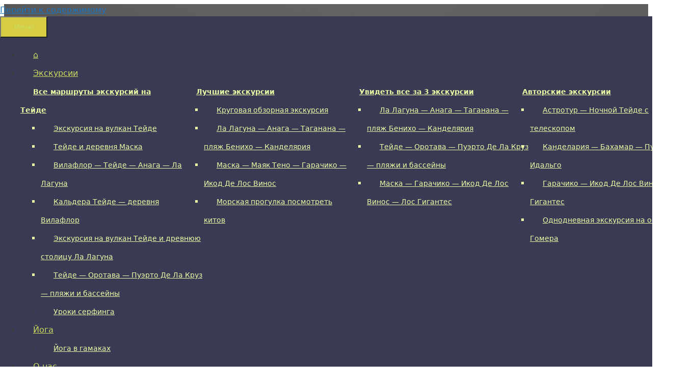

--- FILE ---
content_type: text/html; charset=UTF-8
request_url: https://ostrov.i-love-tenerife.com/hiking/chinamada/
body_size: 37046
content:
<!DOCTYPE html>
<html dir="ltr" lang="ru-RU" prefix="og: https://ogp.me/ns#">
<head>
	<meta charset="UTF-8">
	<title>Chinamada, Anaga ❤ I Love Tenerife</title>
	<style>img:is([sizes="auto" i], [sizes^="auto," i]) { contain-intrinsic-size: 3000px 1500px }</style>
	
		<!-- All in One SEO 4.9.0 - aioseo.com -->
	<meta name="description" content="6.5 км 270 м круговой легкий Горный хребет Анага – это древний массив, сформировавшийся более семи миллионов лет назад. Здесь сохранились реликтовые леса, растут древовидные одуванчики, папоротники и свисают лианы с деревьев. На тропе открываются захватывающие панорамные виды на ущелья и Атлантический океан. Важно помнить, что в горах часто бывает туман и прохлада, а внизу" />
	<meta name="robots" content="max-snippet:-1, max-image-preview:large, max-video-preview:-1" />
	<link rel="canonical" href="https://ostrov.i-love-tenerife.com/hiking/chinamada/" />
	<meta name="generator" content="All in One SEO (AIOSEO) 4.9.0" />
		<meta property="og:locale" content="ru_RU" />
		<meta property="og:site_name" content="I Tenerife ❤ активности и экскурсии на Тенерифе на русском языке" />
		<meta property="og:type" content="activity" />
		<meta property="og:title" content="Chinamada, Anaga ❤ I Love Tenerife" />
		<meta property="og:description" content="6.5 км 270 м круговой легкий Горный хребет Анага – это древний массив, сформировавшийся более семи миллионов лет назад. Здесь сохранились реликтовые леса, растут древовидные одуванчики, папоротники и свисают лианы с деревьев. На тропе открываются захватывающие панорамные виды на ущелья и Атлантический океан. Важно помнить, что в горах часто бывает туман и прохлада, а внизу" />
		<meta property="og:url" content="https://ostrov.i-love-tenerife.com/hiking/chinamada/" />
		<meta property="og:image" content="https://ostrov.i-love-tenerife.com/wp-content/uploads/P8121667-12.jpg" />
		<meta property="og:image:secure_url" content="https://ostrov.i-love-tenerife.com/wp-content/uploads/P8121667-12.jpg" />
		<meta property="og:image:width" content="1920" />
		<meta property="og:image:height" content="1440" />
		<meta name="twitter:card" content="summary" />
		<meta name="twitter:title" content="Chinamada, Anaga ❤ I Love Tenerife" />
		<meta name="twitter:description" content="6.5 км 270 м круговой легкий Горный хребет Анага – это древний массив, сформировавшийся более семи миллионов лет назад. Здесь сохранились реликтовые леса, растут древовидные одуванчики, папоротники и свисают лианы с деревьев. На тропе открываются захватывающие панорамные виды на ущелья и Атлантический океан. Важно помнить, что в горах часто бывает туман и прохлада, а внизу" />
		<meta name="twitter:image" content="https://ostrov.i-love-tenerife.com/wp-content/uploads/i/i-distance.svg" />
		<script type="application/ld+json" class="aioseo-schema">
			{"@context":"https:\/\/schema.org","@graph":[{"@type":"BreadcrumbList","@id":"https:\/\/ostrov.i-love-tenerife.com\/hiking\/chinamada\/#breadcrumblist","itemListElement":[{"@type":"ListItem","@id":"https:\/\/ostrov.i-love-tenerife.com#listItem","position":1,"name":"Home","item":"https:\/\/ostrov.i-love-tenerife.com","nextItem":{"@type":"ListItem","@id":"https:\/\/ostrov.i-love-tenerife.com\/hiking\/#listItem","name":"\u041f\u0435\u0448\u0438\u0435 \u043c\u0430\u0440\u0448\u0440\u0443\u0442\u044b"}},{"@type":"ListItem","@id":"https:\/\/ostrov.i-love-tenerife.com\/hiking\/#listItem","position":2,"name":"\u041f\u0435\u0448\u0438\u0435 \u043c\u0430\u0440\u0448\u0440\u0443\u0442\u044b","item":"https:\/\/ostrov.i-love-tenerife.com\/hiking\/","nextItem":{"@type":"ListItem","@id":"https:\/\/ostrov.i-love-tenerife.com\/hiking\/chinamada\/#listItem","name":"Chinamada, Anaga"},"previousItem":{"@type":"ListItem","@id":"https:\/\/ostrov.i-love-tenerife.com#listItem","name":"Home"}},{"@type":"ListItem","@id":"https:\/\/ostrov.i-love-tenerife.com\/hiking\/chinamada\/#listItem","position":3,"name":"Chinamada, Anaga","previousItem":{"@type":"ListItem","@id":"https:\/\/ostrov.i-love-tenerife.com\/hiking\/#listItem","name":"\u041f\u0435\u0448\u0438\u0435 \u043c\u0430\u0440\u0448\u0440\u0443\u0442\u044b"}}]},{"@type":"Organization","@id":"https:\/\/ostrov.i-love-tenerife.com\/#organization","name":"I Love Tenerife, \u0442\u0443\u0440\u0438\u0441\u0442\u0438\u0447\u0435\u0441\u043a\u0430\u044f \u043a\u043e\u043c\u043f\u0430\u043d\u0438\u044f","description":"\u0410\u043a\u0442\u0438\u0432\u043d\u044b\u0439 \u043e\u0442\u0434\u044b\u0445 \u043d\u0430 \u043e\u0441\u0442\u0440\u043e\u0432\u0435 \u0422\u0435\u043d\u0435\u0440\u0438\u0444\u0435","url":"https:\/\/ostrov.i-love-tenerife.com\/","telephone":"+34693552204","logo":{"@type":"ImageObject","url":"https:\/\/ostrov.i-love-tenerife.com\/wp-content\/uploads\/2020\/06\/ilt112.png","@id":"https:\/\/ostrov.i-love-tenerife.com\/hiking\/chinamada\/#organizationLogo","width":112,"height":112},"image":{"@id":"https:\/\/ostrov.i-love-tenerife.com\/hiking\/chinamada\/#organizationLogo"},"sameAs":["https:\/\/www.instagram.com\/valmisurf\/"]},{"@type":"WebPage","@id":"https:\/\/ostrov.i-love-tenerife.com\/hiking\/chinamada\/#webpage","url":"https:\/\/ostrov.i-love-tenerife.com\/hiking\/chinamada\/#webpage","name":"Chinamada, Anaga \u2764 I Love Tenerife","description":"6.5 \u043a\u043c 270 \u043c \u043a\u0440\u0443\u0433\u043e\u0432\u043e\u0439 \u043b\u0435\u0433\u043a\u0438\u0439 \u0413\u043e\u0440\u043d\u044b\u0439 \u0445\u0440\u0435\u0431\u0435\u0442 \u0410\u043d\u0430\u0433\u0430 \u2013 \u044d\u0442\u043e \u0434\u0440\u0435\u0432\u043d\u0438\u0439 \u043c\u0430\u0441\u0441\u0438\u0432, \u0441\u0444\u043e\u0440\u043c\u0438\u0440\u043e\u0432\u0430\u0432\u0448\u0438\u0439\u0441\u044f \u0431\u043e\u043b\u0435\u0435 \u0441\u0435\u043c\u0438 \u043c\u0438\u043b\u043b\u0438\u043e\u043d\u043e\u0432 \u043b\u0435\u0442 \u043d\u0430\u0437\u0430\u0434. \u0417\u0434\u0435\u0441\u044c \u0441\u043e\u0445\u0440\u0430\u043d\u0438\u043b\u0438\u0441\u044c \u0440\u0435\u043b\u0438\u043a\u0442\u043e\u0432\u044b\u0435 \u043b\u0435\u0441\u0430, \u0440\u0430\u0441\u0442\u0443\u0442 \u0434\u0440\u0435\u0432\u043e\u0432\u0438\u0434\u043d\u044b\u0435 \u043e\u0434\u0443\u0432\u0430\u043d\u0447\u0438\u043a\u0438, \u043f\u0430\u043f\u043e\u0440\u043e\u0442\u043d\u0438\u043a\u0438 \u0438 \u0441\u0432\u0438\u0441\u0430\u044e\u0442 \u043b\u0438\u0430\u043d\u044b \u0441 \u0434\u0435\u0440\u0435\u0432\u044c\u0435\u0432. \u041d\u0430 \u0442\u0440\u043e\u043f\u0435 \u043e\u0442\u043a\u0440\u044b\u0432\u0430\u044e\u0442\u0441\u044f \u0437\u0430\u0445\u0432\u0430\u0442\u044b\u0432\u0430\u044e\u0449\u0438\u0435 \u043f\u0430\u043d\u043e\u0440\u0430\u043c\u043d\u044b\u0435 \u0432\u0438\u0434\u044b \u043d\u0430 \u0443\u0449\u0435\u043b\u044c\u044f \u0438 \u0410\u0442\u043b\u0430\u043d\u0442\u0438\u0447\u0435\u0441\u043a\u0438\u0439 \u043e\u043a\u0435\u0430\u043d. \u0412\u0430\u0436\u043d\u043e \u043f\u043e\u043c\u043d\u0438\u0442\u044c, \u0447\u0442\u043e \u0432 \u0433\u043e\u0440\u0430\u0445 \u0447\u0430\u0441\u0442\u043e \u0431\u044b\u0432\u0430\u0435\u0442 \u0442\u0443\u043c\u0430\u043d \u0438 \u043f\u0440\u043e\u0445\u043b\u0430\u0434\u0430, \u0430 \u0432\u043d\u0438\u0437\u0443","inLanguage":"ru-RU","isPartOf":{"@id":"https:\/\/ostrov.i-love-tenerife.com\/#website"},"breadcrumb":{"@id":"https:\/\/ostrov.i-love-tenerife.com\/hiking\/chinamada\/#webpage"},"image":{"@type":"ImageObject","url":"https:\/\/ostrov.i-love-tenerife.com\/wp-content\/uploads\/P8121667-12.jpg","@id":"https:\/\/ostrov.i-love-tenerife.com\/hiking\/chinamada\/#mainImage","width":1920,"height":1440,"caption":"\u041f\u0435\u0448\u0438\u0439 \u043c\u0430\u0440\u0448\u0440\u0443\u0442 \u043f\u043e \u0422\u0435\u043d\u0435\u0440\u0438\u0444\u0435, \u0427\u0438\u043d\u0430\u043c\u0430\u0434\u0430, \u0445\u0440\u0435\u0431\u0435\u0442 \u0410\u043d\u0430\u0433\u0430"},"primaryImageOfPage":{"@id":"https:\/\/ostrov.i-love-tenerife.com\/hiking\/chinamada\/#mainImage"},"datePublished":"2018-08-20T21:35:39+03:00","dateModified":"2025-03-13T14:07:31+03:00"},{"@type":"WebSite","@id":"https:\/\/ostrov.i-love-tenerife.com\/#website","url":"https:\/\/ostrov.i-love-tenerife.com\/","name":"I Love Tenerife","description":"\u0410\u043a\u0442\u0438\u0432\u043d\u044b\u0439 \u043e\u0442\u0434\u044b\u0445 \u043d\u0430 \u043e\u0441\u0442\u0440\u043e\u0432\u0435 \u0422\u0435\u043d\u0435\u0440\u0438\u0444\u0435","inLanguage":"ru-RU","publisher":{"@id":"https:\/\/ostrov.i-love-tenerife.com\/#organization"}}]}
		</script>
		<!-- All in One SEO -->

<meta name="viewport" content="width=device-width, initial-scale=1"><link rel='dns-prefetch' href='//use.fontawesome.com' />
<link rel="alternate" type="application/rss+xml" title="I Love Tenerife &raquo; Лента" href="https://ostrov.i-love-tenerife.com/feed/" />
<link rel="alternate" type="application/rss+xml" title="I Love Tenerife &raquo; Лента комментариев" href="https://ostrov.i-love-tenerife.com/comments/feed/" />
<script>
window._wpemojiSettings = {"baseUrl":"https:\/\/s.w.org\/images\/core\/emoji\/16.0.1\/72x72\/","ext":".png","svgUrl":"https:\/\/s.w.org\/images\/core\/emoji\/16.0.1\/svg\/","svgExt":".svg","source":{"concatemoji":"https:\/\/ostrov.i-love-tenerife.com\/wp-includes\/js\/wp-emoji-release.min.js?ver=6.8.3"}};
/*! This file is auto-generated */
!function(s,n){var o,i,e;function c(e){try{var t={supportTests:e,timestamp:(new Date).valueOf()};sessionStorage.setItem(o,JSON.stringify(t))}catch(e){}}function p(e,t,n){e.clearRect(0,0,e.canvas.width,e.canvas.height),e.fillText(t,0,0);var t=new Uint32Array(e.getImageData(0,0,e.canvas.width,e.canvas.height).data),a=(e.clearRect(0,0,e.canvas.width,e.canvas.height),e.fillText(n,0,0),new Uint32Array(e.getImageData(0,0,e.canvas.width,e.canvas.height).data));return t.every(function(e,t){return e===a[t]})}function u(e,t){e.clearRect(0,0,e.canvas.width,e.canvas.height),e.fillText(t,0,0);for(var n=e.getImageData(16,16,1,1),a=0;a<n.data.length;a++)if(0!==n.data[a])return!1;return!0}function f(e,t,n,a){switch(t){case"flag":return n(e,"\ud83c\udff3\ufe0f\u200d\u26a7\ufe0f","\ud83c\udff3\ufe0f\u200b\u26a7\ufe0f")?!1:!n(e,"\ud83c\udde8\ud83c\uddf6","\ud83c\udde8\u200b\ud83c\uddf6")&&!n(e,"\ud83c\udff4\udb40\udc67\udb40\udc62\udb40\udc65\udb40\udc6e\udb40\udc67\udb40\udc7f","\ud83c\udff4\u200b\udb40\udc67\u200b\udb40\udc62\u200b\udb40\udc65\u200b\udb40\udc6e\u200b\udb40\udc67\u200b\udb40\udc7f");case"emoji":return!a(e,"\ud83e\udedf")}return!1}function g(e,t,n,a){var r="undefined"!=typeof WorkerGlobalScope&&self instanceof WorkerGlobalScope?new OffscreenCanvas(300,150):s.createElement("canvas"),o=r.getContext("2d",{willReadFrequently:!0}),i=(o.textBaseline="top",o.font="600 32px Arial",{});return e.forEach(function(e){i[e]=t(o,e,n,a)}),i}function t(e){var t=s.createElement("script");t.src=e,t.defer=!0,s.head.appendChild(t)}"undefined"!=typeof Promise&&(o="wpEmojiSettingsSupports",i=["flag","emoji"],n.supports={everything:!0,everythingExceptFlag:!0},e=new Promise(function(e){s.addEventListener("DOMContentLoaded",e,{once:!0})}),new Promise(function(t){var n=function(){try{var e=JSON.parse(sessionStorage.getItem(o));if("object"==typeof e&&"number"==typeof e.timestamp&&(new Date).valueOf()<e.timestamp+604800&&"object"==typeof e.supportTests)return e.supportTests}catch(e){}return null}();if(!n){if("undefined"!=typeof Worker&&"undefined"!=typeof OffscreenCanvas&&"undefined"!=typeof URL&&URL.createObjectURL&&"undefined"!=typeof Blob)try{var e="postMessage("+g.toString()+"("+[JSON.stringify(i),f.toString(),p.toString(),u.toString()].join(",")+"));",a=new Blob([e],{type:"text/javascript"}),r=new Worker(URL.createObjectURL(a),{name:"wpTestEmojiSupports"});return void(r.onmessage=function(e){c(n=e.data),r.terminate(),t(n)})}catch(e){}c(n=g(i,f,p,u))}t(n)}).then(function(e){for(var t in e)n.supports[t]=e[t],n.supports.everything=n.supports.everything&&n.supports[t],"flag"!==t&&(n.supports.everythingExceptFlag=n.supports.everythingExceptFlag&&n.supports[t]);n.supports.everythingExceptFlag=n.supports.everythingExceptFlag&&!n.supports.flag,n.DOMReady=!1,n.readyCallback=function(){n.DOMReady=!0}}).then(function(){return e}).then(function(){var e;n.supports.everything||(n.readyCallback(),(e=n.source||{}).concatemoji?t(e.concatemoji):e.wpemoji&&e.twemoji&&(t(e.twemoji),t(e.wpemoji)))}))}((window,document),window._wpemojiSettings);
</script>
<link rel='stylesheet' id='sbi_styles-css' href='https://ostrov.i-love-tenerife.com/wp-content/plugins/instagram-feed/css/sbi-styles.min.css?ver=6.10.0' media='all' />
<style id='wp-emoji-styles-inline-css'>

	img.wp-smiley, img.emoji {
		display: inline !important;
		border: none !important;
		box-shadow: none !important;
		height: 1em !important;
		width: 1em !important;
		margin: 0 0.07em !important;
		vertical-align: -0.1em !important;
		background: none !important;
		padding: 0 !important;
	}
</style>
<link rel='stylesheet' id='wp-block-library-css' href='https://ostrov.i-love-tenerife.com/wp-includes/css/dist/block-library/style.min.css?ver=6.8.3' media='all' />
<style id='classic-theme-styles-inline-css'>
/*! This file is auto-generated */
.wp-block-button__link{color:#fff;background-color:#32373c;border-radius:9999px;box-shadow:none;text-decoration:none;padding:calc(.667em + 2px) calc(1.333em + 2px);font-size:1.125em}.wp-block-file__button{background:#32373c;color:#fff;text-decoration:none}
</style>
<link rel='stylesheet' id='aioseo/css/src/vue/standalone/blocks/table-of-contents/global.scss-css' href='https://ostrov.i-love-tenerife.com/wp-content/plugins/all-in-one-seo-pack/dist/Lite/assets/css/table-of-contents/global.e90f6d47.css?ver=4.9.0' media='all' />
<link rel='stylesheet' id='visual-portfolio-block-filter-by-category-css' href='https://ostrov.i-love-tenerife.com/wp-content/plugins/visual-portfolio/build/gutenberg/blocks/filter-by-category/style.css?ver=1763461231' media='all' />
<link rel='stylesheet' id='visual-portfolio-block-pagination-css' href='https://ostrov.i-love-tenerife.com/wp-content/plugins/visual-portfolio/build/gutenberg/blocks/pagination/style.css?ver=1763461231' media='all' />
<link rel='stylesheet' id='visual-portfolio-block-sort-css' href='https://ostrov.i-love-tenerife.com/wp-content/plugins/visual-portfolio/build/gutenberg/blocks/sort/style.css?ver=1763461231' media='all' />
<style id='font-awesome-svg-styles-default-inline-css'>
.svg-inline--fa {
  display: inline-block;
  height: 1em;
  overflow: visible;
  vertical-align: -.125em;
}
</style>
<link rel='stylesheet' id='font-awesome-svg-styles-css' href='https://ostrov.i-love-tenerife.com/wp-content/uploads/font-awesome/v5.15.1/css/svg-with-js.css' media='all' />
<style id='font-awesome-svg-styles-inline-css'>
   .wp-block-font-awesome-icon svg::before,
   .wp-rich-text-font-awesome-icon svg::before {content: unset;}
</style>
<style id='global-styles-inline-css'>
:root{--wp--preset--aspect-ratio--square: 1;--wp--preset--aspect-ratio--4-3: 4/3;--wp--preset--aspect-ratio--3-4: 3/4;--wp--preset--aspect-ratio--3-2: 3/2;--wp--preset--aspect-ratio--2-3: 2/3;--wp--preset--aspect-ratio--16-9: 16/9;--wp--preset--aspect-ratio--9-16: 9/16;--wp--preset--color--black: #000000;--wp--preset--color--cyan-bluish-gray: #abb8c3;--wp--preset--color--white: #ffffff;--wp--preset--color--pale-pink: #f78da7;--wp--preset--color--vivid-red: #cf2e2e;--wp--preset--color--luminous-vivid-orange: #ff6900;--wp--preset--color--luminous-vivid-amber: #fcb900;--wp--preset--color--light-green-cyan: #7bdcb5;--wp--preset--color--vivid-green-cyan: #00d084;--wp--preset--color--pale-cyan-blue: #8ed1fc;--wp--preset--color--vivid-cyan-blue: #0693e3;--wp--preset--color--vivid-purple: #9b51e0;--wp--preset--color--contrast: var(--contrast);--wp--preset--color--contrast-2: var(--contrast-2);--wp--preset--color--contrast-3: var(--contrast-3);--wp--preset--color--base: var(--base);--wp--preset--color--base-2: var(--base-2);--wp--preset--color--base-3: var(--base-3);--wp--preset--color--accent: var(--accent);--wp--preset--color--menu-bg: var(--menu-bg);--wp--preset--color--text-menu: var(--text-menu);--wp--preset--color--menu-hover-bg: var(--menu-hover-bg);--wp--preset--gradient--vivid-cyan-blue-to-vivid-purple: linear-gradient(135deg,rgba(6,147,227,1) 0%,rgb(155,81,224) 100%);--wp--preset--gradient--light-green-cyan-to-vivid-green-cyan: linear-gradient(135deg,rgb(122,220,180) 0%,rgb(0,208,130) 100%);--wp--preset--gradient--luminous-vivid-amber-to-luminous-vivid-orange: linear-gradient(135deg,rgba(252,185,0,1) 0%,rgba(255,105,0,1) 100%);--wp--preset--gradient--luminous-vivid-orange-to-vivid-red: linear-gradient(135deg,rgba(255,105,0,1) 0%,rgb(207,46,46) 100%);--wp--preset--gradient--very-light-gray-to-cyan-bluish-gray: linear-gradient(135deg,rgb(238,238,238) 0%,rgb(169,184,195) 100%);--wp--preset--gradient--cool-to-warm-spectrum: linear-gradient(135deg,rgb(74,234,220) 0%,rgb(151,120,209) 20%,rgb(207,42,186) 40%,rgb(238,44,130) 60%,rgb(251,105,98) 80%,rgb(254,248,76) 100%);--wp--preset--gradient--blush-light-purple: linear-gradient(135deg,rgb(255,206,236) 0%,rgb(152,150,240) 100%);--wp--preset--gradient--blush-bordeaux: linear-gradient(135deg,rgb(254,205,165) 0%,rgb(254,45,45) 50%,rgb(107,0,62) 100%);--wp--preset--gradient--luminous-dusk: linear-gradient(135deg,rgb(255,203,112) 0%,rgb(199,81,192) 50%,rgb(65,88,208) 100%);--wp--preset--gradient--pale-ocean: linear-gradient(135deg,rgb(255,245,203) 0%,rgb(182,227,212) 50%,rgb(51,167,181) 100%);--wp--preset--gradient--electric-grass: linear-gradient(135deg,rgb(202,248,128) 0%,rgb(113,206,126) 100%);--wp--preset--gradient--midnight: linear-gradient(135deg,rgb(2,3,129) 0%,rgb(40,116,252) 100%);--wp--preset--font-size--small: 13px;--wp--preset--font-size--medium: 20px;--wp--preset--font-size--large: 36px;--wp--preset--font-size--x-large: 42px;--wp--preset--spacing--20: 0.44rem;--wp--preset--spacing--30: 0.67rem;--wp--preset--spacing--40: 1rem;--wp--preset--spacing--50: 1.5rem;--wp--preset--spacing--60: 2.25rem;--wp--preset--spacing--70: 3.38rem;--wp--preset--spacing--80: 5.06rem;--wp--preset--shadow--natural: 6px 6px 9px rgba(0, 0, 0, 0.2);--wp--preset--shadow--deep: 12px 12px 50px rgba(0, 0, 0, 0.4);--wp--preset--shadow--sharp: 6px 6px 0px rgba(0, 0, 0, 0.2);--wp--preset--shadow--outlined: 6px 6px 0px -3px rgba(255, 255, 255, 1), 6px 6px rgba(0, 0, 0, 1);--wp--preset--shadow--crisp: 6px 6px 0px rgba(0, 0, 0, 1);}:where(.is-layout-flex){gap: 0.5em;}:where(.is-layout-grid){gap: 0.5em;}body .is-layout-flex{display: flex;}.is-layout-flex{flex-wrap: wrap;align-items: center;}.is-layout-flex > :is(*, div){margin: 0;}body .is-layout-grid{display: grid;}.is-layout-grid > :is(*, div){margin: 0;}:where(.wp-block-columns.is-layout-flex){gap: 2em;}:where(.wp-block-columns.is-layout-grid){gap: 2em;}:where(.wp-block-post-template.is-layout-flex){gap: 1.25em;}:where(.wp-block-post-template.is-layout-grid){gap: 1.25em;}.has-black-color{color: var(--wp--preset--color--black) !important;}.has-cyan-bluish-gray-color{color: var(--wp--preset--color--cyan-bluish-gray) !important;}.has-white-color{color: var(--wp--preset--color--white) !important;}.has-pale-pink-color{color: var(--wp--preset--color--pale-pink) !important;}.has-vivid-red-color{color: var(--wp--preset--color--vivid-red) !important;}.has-luminous-vivid-orange-color{color: var(--wp--preset--color--luminous-vivid-orange) !important;}.has-luminous-vivid-amber-color{color: var(--wp--preset--color--luminous-vivid-amber) !important;}.has-light-green-cyan-color{color: var(--wp--preset--color--light-green-cyan) !important;}.has-vivid-green-cyan-color{color: var(--wp--preset--color--vivid-green-cyan) !important;}.has-pale-cyan-blue-color{color: var(--wp--preset--color--pale-cyan-blue) !important;}.has-vivid-cyan-blue-color{color: var(--wp--preset--color--vivid-cyan-blue) !important;}.has-vivid-purple-color{color: var(--wp--preset--color--vivid-purple) !important;}.has-black-background-color{background-color: var(--wp--preset--color--black) !important;}.has-cyan-bluish-gray-background-color{background-color: var(--wp--preset--color--cyan-bluish-gray) !important;}.has-white-background-color{background-color: var(--wp--preset--color--white) !important;}.has-pale-pink-background-color{background-color: var(--wp--preset--color--pale-pink) !important;}.has-vivid-red-background-color{background-color: var(--wp--preset--color--vivid-red) !important;}.has-luminous-vivid-orange-background-color{background-color: var(--wp--preset--color--luminous-vivid-orange) !important;}.has-luminous-vivid-amber-background-color{background-color: var(--wp--preset--color--luminous-vivid-amber) !important;}.has-light-green-cyan-background-color{background-color: var(--wp--preset--color--light-green-cyan) !important;}.has-vivid-green-cyan-background-color{background-color: var(--wp--preset--color--vivid-green-cyan) !important;}.has-pale-cyan-blue-background-color{background-color: var(--wp--preset--color--pale-cyan-blue) !important;}.has-vivid-cyan-blue-background-color{background-color: var(--wp--preset--color--vivid-cyan-blue) !important;}.has-vivid-purple-background-color{background-color: var(--wp--preset--color--vivid-purple) !important;}.has-black-border-color{border-color: var(--wp--preset--color--black) !important;}.has-cyan-bluish-gray-border-color{border-color: var(--wp--preset--color--cyan-bluish-gray) !important;}.has-white-border-color{border-color: var(--wp--preset--color--white) !important;}.has-pale-pink-border-color{border-color: var(--wp--preset--color--pale-pink) !important;}.has-vivid-red-border-color{border-color: var(--wp--preset--color--vivid-red) !important;}.has-luminous-vivid-orange-border-color{border-color: var(--wp--preset--color--luminous-vivid-orange) !important;}.has-luminous-vivid-amber-border-color{border-color: var(--wp--preset--color--luminous-vivid-amber) !important;}.has-light-green-cyan-border-color{border-color: var(--wp--preset--color--light-green-cyan) !important;}.has-vivid-green-cyan-border-color{border-color: var(--wp--preset--color--vivid-green-cyan) !important;}.has-pale-cyan-blue-border-color{border-color: var(--wp--preset--color--pale-cyan-blue) !important;}.has-vivid-cyan-blue-border-color{border-color: var(--wp--preset--color--vivid-cyan-blue) !important;}.has-vivid-purple-border-color{border-color: var(--wp--preset--color--vivid-purple) !important;}.has-vivid-cyan-blue-to-vivid-purple-gradient-background{background: var(--wp--preset--gradient--vivid-cyan-blue-to-vivid-purple) !important;}.has-light-green-cyan-to-vivid-green-cyan-gradient-background{background: var(--wp--preset--gradient--light-green-cyan-to-vivid-green-cyan) !important;}.has-luminous-vivid-amber-to-luminous-vivid-orange-gradient-background{background: var(--wp--preset--gradient--luminous-vivid-amber-to-luminous-vivid-orange) !important;}.has-luminous-vivid-orange-to-vivid-red-gradient-background{background: var(--wp--preset--gradient--luminous-vivid-orange-to-vivid-red) !important;}.has-very-light-gray-to-cyan-bluish-gray-gradient-background{background: var(--wp--preset--gradient--very-light-gray-to-cyan-bluish-gray) !important;}.has-cool-to-warm-spectrum-gradient-background{background: var(--wp--preset--gradient--cool-to-warm-spectrum) !important;}.has-blush-light-purple-gradient-background{background: var(--wp--preset--gradient--blush-light-purple) !important;}.has-blush-bordeaux-gradient-background{background: var(--wp--preset--gradient--blush-bordeaux) !important;}.has-luminous-dusk-gradient-background{background: var(--wp--preset--gradient--luminous-dusk) !important;}.has-pale-ocean-gradient-background{background: var(--wp--preset--gradient--pale-ocean) !important;}.has-electric-grass-gradient-background{background: var(--wp--preset--gradient--electric-grass) !important;}.has-midnight-gradient-background{background: var(--wp--preset--gradient--midnight) !important;}.has-small-font-size{font-size: var(--wp--preset--font-size--small) !important;}.has-medium-font-size{font-size: var(--wp--preset--font-size--medium) !important;}.has-large-font-size{font-size: var(--wp--preset--font-size--large) !important;}.has-x-large-font-size{font-size: var(--wp--preset--font-size--x-large) !important;}
:where(.wp-block-post-template.is-layout-flex){gap: 1.25em;}:where(.wp-block-post-template.is-layout-grid){gap: 1.25em;}
:where(.wp-block-columns.is-layout-flex){gap: 2em;}:where(.wp-block-columns.is-layout-grid){gap: 2em;}
:root :where(.wp-block-pullquote){font-size: 1.5em;line-height: 1.6;}
:where(.wp-block-visual-portfolio-loop.is-layout-flex){gap: 1.25em;}:where(.wp-block-visual-portfolio-loop.is-layout-grid){gap: 1.25em;}
</style>
<link rel='stylesheet' id='contact-form-7-css' href='https://ostrov.i-love-tenerife.com/wp-content/plugins/contact-form-7/includes/css/styles.css?ver=6.1.3' media='all' />
<link rel='stylesheet' id='wp-show-posts-css' href='https://ostrov.i-love-tenerife.com/wp-content/plugins/wp-show-posts/css/wp-show-posts-min.css?ver=1.1.6' media='all' />
<link rel='stylesheet' id='generate-style-css' href='https://ostrov.i-love-tenerife.com/wp-content/themes/generatepress/assets/css/all.min.css?ver=3.6.0' media='all' />
<style id='generate-style-inline-css'>
@media (max-width:768px){}
body{color:#3a3a3a;}a{color:#1e73be;}a:visited{color:#7b82b5;}a:hover, a:focus, a:active{color:#d7cd45;}body .grid-container{max-width:1300px;}.wp-block-group__inner-container{max-width:1300px;margin-left:auto;margin-right:auto;}:root{--contrast:#222222;--contrast-2:#575760;--contrast-3:#b2b2be;--base:#f0f0f0;--base-2:#f7f8f9;--base-3:#ffffff;--accent:#1e73be;--menu-bg:#3a3a55;--text-menu:#e8ffa5;--menu-hover-bg:#4d5173;}:root .has-contrast-color{color:var(--contrast);}:root .has-contrast-background-color{background-color:var(--contrast);}:root .has-contrast-2-color{color:var(--contrast-2);}:root .has-contrast-2-background-color{background-color:var(--contrast-2);}:root .has-contrast-3-color{color:var(--contrast-3);}:root .has-contrast-3-background-color{background-color:var(--contrast-3);}:root .has-base-color{color:var(--base);}:root .has-base-background-color{background-color:var(--base);}:root .has-base-2-color{color:var(--base-2);}:root .has-base-2-background-color{background-color:var(--base-2);}:root .has-base-3-color{color:var(--base-3);}:root .has-base-3-background-color{background-color:var(--base-3);}:root .has-accent-color{color:var(--accent);}:root .has-accent-background-color{background-color:var(--accent);}:root .has-menu-bg-color{color:var(--menu-bg);}:root .has-menu-bg-background-color{background-color:var(--menu-bg);}:root .has-text-menu-color{color:var(--text-menu);}:root .has-text-menu-background-color{background-color:var(--text-menu);}:root .has-menu-hover-bg-color{color:var(--menu-hover-bg);}:root .has-menu-hover-bg-background-color{background-color:var(--menu-hover-bg);}body, button, input, select, textarea{font-family:-apple-system, system-ui, BlinkMacSystemFont, "Segoe UI", Helvetica, Arial, sans-serif, "Apple Color Emoji", "Segoe UI Emoji", "Segoe UI Symbol";font-weight:400;}body{line-height:1.5;}.entry-content > [class*="wp-block-"]:not(:last-child):not(.wp-block-heading){margin-bottom:1.5em;}.main-title{font-size:45px;}.main-navigation a, .menu-toggle{font-weight:400;}.main-navigation .main-nav ul ul li a{font-size:14px;}.widget-title{font-size:18px;}.sidebar .widget, .footer-widgets .widget{font-size:15px;}h1{font-weight:400;font-size:36px;}h2{font-weight:400;font-size:30px;}h3{font-size:20px;}h4{font-size:inherit;}h5{font-size:inherit;}@media (max-width:768px){.main-title{font-size:30px;}h1{font-size:28px;}h2{font-size:25px;}}.top-bar{background-color:#636363;color:#ffffff;}.top-bar a{color:#ffffff;}.top-bar a:hover{color:#303030;}.site-header{color:#3a3a3a;}.site-header a{color:#ced337;}.site-header a:hover{color:#ced337;}.main-title a,.main-title a:hover{color:#222222;}.site-description{color:#757575;}.main-navigation,.main-navigation ul ul{background-color:var(--menu-bg);}.main-navigation .main-nav ul li a, .main-navigation .menu-toggle, .main-navigation .menu-bar-items{color:#cadd5d;}.main-navigation .main-nav ul li:not([class*="current-menu-"]):hover > a, .main-navigation .main-nav ul li:not([class*="current-menu-"]):focus > a, .main-navigation .main-nav ul li.sfHover:not([class*="current-menu-"]) > a, .main-navigation .menu-bar-item:hover > a, .main-navigation .menu-bar-item.sfHover > a{color:#d6ff21;}button.menu-toggle:hover,button.menu-toggle:focus,.main-navigation .mobile-bar-items a,.main-navigation .mobile-bar-items a:hover,.main-navigation .mobile-bar-items a:focus{color:#cadd5d;}.main-navigation .main-nav ul li[class*="current-menu-"] > a{color:#d6ff21;}.navigation-search input[type="search"],.navigation-search input[type="search"]:active, .navigation-search input[type="search"]:focus, .main-navigation .main-nav ul li.search-item.active > a, .main-navigation .menu-bar-items .search-item.active > a{color:#d6ff21;}.main-navigation ul ul{background-color:var(--menu-bg);}.main-navigation .main-nav ul ul li a{color:var(--text-menu);}.main-navigation .main-nav ul ul li:not([class*="current-menu-"]):hover > a,.main-navigation .main-nav ul ul li:not([class*="current-menu-"]):focus > a, .main-navigation .main-nav ul ul li.sfHover:not([class*="current-menu-"]) > a{color:var(--text-menu);background-color:#4d5173;}.main-navigation .main-nav ul ul li[class*="current-menu-"] > a{color:var(--text-menu);background-color:var(--menu-hover-bg);}.separate-containers .inside-article, .separate-containers .comments-area, .separate-containers .page-header, .one-container .container, .separate-containers .paging-navigation, .inside-page-header{background-color:#ffffff;}.entry-meta{color:#595959;}.entry-meta a{color:#595959;}.entry-meta a:hover{color:#1e73be;}h1{color:#ced337;}.sidebar .widget{background-color:#ffffff;}.sidebar .widget .widget-title{color:#000000;}.footer-widgets{background-color:#ffffff;}.footer-widgets .widget-title{color:#555555;}.site-info{color:#7d9666;background-color:var(--menu-hover-bg);}.site-info a{color:#ffffff;}.site-info a:hover{color:#606060;}.footer-bar .widget_nav_menu .current-menu-item a{color:#606060;}input[type="text"],input[type="email"],input[type="url"],input[type="password"],input[type="search"],input[type="tel"],input[type="number"],textarea,select{color:#666666;background-color:#fafafa;border-color:#cccccc;}input[type="text"]:focus,input[type="email"]:focus,input[type="url"]:focus,input[type="password"]:focus,input[type="search"]:focus,input[type="tel"]:focus,input[type="number"]:focus,textarea:focus,select:focus{color:#666666;background-color:#ffffff;border-color:#bfbfbf;}button,html input[type="button"],input[type="reset"],input[type="submit"],a.button,a.wp-block-button__link:not(.has-background){color:#ffffff;background-color:#d7cd45;}button:hover,html input[type="button"]:hover,input[type="reset"]:hover,input[type="submit"]:hover,a.button:hover,button:focus,html input[type="button"]:focus,input[type="reset"]:focus,input[type="submit"]:focus,a.button:focus,a.wp-block-button__link:not(.has-background):active,a.wp-block-button__link:not(.has-background):focus,a.wp-block-button__link:not(.has-background):hover{color:#ffffff;background-color:#d3b832;}a.generate-back-to-top{background-color:rgba( 0,0,0,0.4 );color:#ffffff;}a.generate-back-to-top:hover,a.generate-back-to-top:focus{background-color:rgba( 0,0,0,0.6 );color:#ffffff;}:root{--gp-search-modal-bg-color:var(--base-3);--gp-search-modal-text-color:var(--contrast);--gp-search-modal-overlay-bg-color:rgba(0,0,0,0.2);}@media (max-width: 768px){.main-navigation .menu-bar-item:hover > a, .main-navigation .menu-bar-item.sfHover > a{background:none;color:#cadd5d;}}.inside-top-bar{padding:10px;}.inside-header{padding:20px 30px 20px 30px;}.separate-containers .inside-article, .separate-containers .comments-area, .separate-containers .page-header, .separate-containers .paging-navigation, .one-container .site-content, .inside-page-header{padding:40px 30px 40px 30px;}.site-main .wp-block-group__inner-container{padding:40px 30px 40px 30px;}.entry-content .alignwide, body:not(.no-sidebar) .entry-content .alignfull{margin-left:-30px;width:calc(100% + 60px);max-width:calc(100% + 60px);}.one-container.right-sidebar .site-main,.one-container.both-right .site-main{margin-right:30px;}.one-container.left-sidebar .site-main,.one-container.both-left .site-main{margin-left:30px;}.one-container.both-sidebars .site-main{margin:0px 30px 0px 30px;}.main-navigation .main-nav ul li a,.menu-toggle,.main-navigation .mobile-bar-items a{padding-left:25px;padding-right:25px;line-height:36px;}.main-navigation .main-nav ul ul li a{padding:12px 25px 12px 25px;}.navigation-search input[type="search"]{height:36px;}.rtl .menu-item-has-children .dropdown-menu-toggle{padding-left:25px;}.menu-item-has-children .dropdown-menu-toggle{padding-right:25px;}.menu-item-has-children ul .dropdown-menu-toggle{padding-top:12px;padding-bottom:12px;margin-top:-12px;}.rtl .main-navigation .main-nav ul li.menu-item-has-children > a{padding-right:25px;}.site-info{padding:20px;}@media (max-width:768px){.separate-containers .inside-article, .separate-containers .comments-area, .separate-containers .page-header, .separate-containers .paging-navigation, .one-container .site-content, .inside-page-header{padding:30px 0px 30px 0px;}.site-main .wp-block-group__inner-container{padding:30px 0px 30px 0px;}.inside-header{padding-top:0px;}.site-info{padding-right:10px;padding-left:10px;}.entry-content .alignwide, body:not(.no-sidebar) .entry-content .alignfull{margin-left:-0px;width:calc(100% + 0px);max-width:calc(100% + 0px);}}.one-container .sidebar .widget{padding:0px;}/* End cached CSS */@media (max-width: 768px){.main-navigation .menu-toggle,.main-navigation .mobile-bar-items,.sidebar-nav-mobile:not(#sticky-placeholder){display:block;}.main-navigation ul,.gen-sidebar-nav{display:none;}[class*="nav-float-"] .site-header .inside-header > *{float:none;clear:both;}}
.dynamic-author-image-rounded{border-radius:100%;}.dynamic-featured-image, .dynamic-author-image{vertical-align:middle;}.one-container.blog .dynamic-content-template:not(:last-child), .one-container.archive .dynamic-content-template:not(:last-child){padding-bottom:0px;}.dynamic-entry-excerpt > p:last-child{margin-bottom:0px;}
.main-navigation .main-nav ul li a,.menu-toggle,.main-navigation .mobile-bar-items a{transition: line-height 300ms ease}.main-navigation.toggled .main-nav > ul{background-color: var(--menu-bg)}
.page-hero{background-color:rgba(0,0,0,0.6);background-image:url(https://ostrov.i-love-tenerife.com/wp-content/uploads/P8121667-12.jpg);background-size:cover;background-image:linear-gradient(0deg, rgba(0,0,0,0.6),rgba(0,0,0,0.6)), url(https://ostrov.i-love-tenerife.com/wp-content/uploads/P8121667-12.jpg);background-position:center top;background-repeat:no-repeat;padding-top:240px;padding-right:50px;padding-bottom:160px;padding-left:50px;text-align:center;box-sizing:border-box;}.inside-page-hero > *:last-child{margin-bottom:0px;}.page-hero time.updated{display:none;}.header-wrap{position:absolute;left:0px;right:0px;z-index:10;}.header-wrap .site-header{background:transparent;}@media (max-width:768px){.page-hero{padding-top:180px;padding-right:20px;padding-bottom:80px;padding-left:20px;}}
@media (max-width: 768px){.main-navigation .main-nav ul li a,.main-navigation .menu-toggle,.main-navigation .mobile-bar-items a,.main-navigation .menu-bar-item > a{line-height:48px;}.main-navigation .site-logo.navigation-logo img, .mobile-header-navigation .site-logo.mobile-header-logo img, .navigation-search input[type="search"]{height:48px;}}
</style>
<link rel='stylesheet' id='generate-font-icons-css' href='https://ostrov.i-love-tenerife.com/wp-content/themes/generatepress/assets/css/components/font-icons.min.css?ver=3.6.0' media='all' />
<link crossorigin="anonymous" rel='stylesheet' id='font-awesome-official-css' href='https://use.fontawesome.com/releases/v5.15.1/css/all.css' media='all' integrity="sha384-vp86vTRFVJgpjF9jiIGPEEqYqlDwgyBgEF109VFjmqGmIY/Y4HV4d3Gp2irVfcrp" crossorigin="anonymous" />
<link rel='stylesheet' id='dtpicker-css' href='https://ostrov.i-love-tenerife.com/wp-content/plugins/date-time-picker-field/assets/js/vendor/datetimepicker/jquery.datetimepicker.min.css?ver=6.8.3' media='all' />
<link rel='stylesheet' id='generate-blog-css' href='https://ostrov.i-love-tenerife.com/wp-content/plugins/gp-premium/blog/functions/css/style.min.css?ver=2.5.1' media='all' />
<link rel='stylesheet' id='generate-sticky-css' href='https://ostrov.i-love-tenerife.com/wp-content/plugins/gp-premium/menu-plus/functions/css/sticky.min.css?ver=2.5.1' media='all' />
<link rel='stylesheet' id='moove_gdpr_frontend-css' href='https://ostrov.i-love-tenerife.com/wp-content/plugins/gdpr-cookie-compliance/dist/styles/gdpr-main.css?ver=5.0.9' media='all' />
<style id='moove_gdpr_frontend-inline-css'>
#moove_gdpr_cookie_modal,#moove_gdpr_cookie_info_bar,.gdpr_cookie_settings_shortcode_content{font-family:&#039;Nunito&#039;,sans-serif}#moove_gdpr_save_popup_settings_button{background-color:#373737;color:#fff}#moove_gdpr_save_popup_settings_button:hover{background-color:#000}#moove_gdpr_cookie_info_bar .moove-gdpr-info-bar-container .moove-gdpr-info-bar-content a.mgbutton,#moove_gdpr_cookie_info_bar .moove-gdpr-info-bar-container .moove-gdpr-info-bar-content button.mgbutton{background-color:#0C4DA2}#moove_gdpr_cookie_modal .moove-gdpr-modal-content .moove-gdpr-modal-footer-content .moove-gdpr-button-holder a.mgbutton,#moove_gdpr_cookie_modal .moove-gdpr-modal-content .moove-gdpr-modal-footer-content .moove-gdpr-button-holder button.mgbutton,.gdpr_cookie_settings_shortcode_content .gdpr-shr-button.button-green{background-color:#0C4DA2;border-color:#0C4DA2}#moove_gdpr_cookie_modal .moove-gdpr-modal-content .moove-gdpr-modal-footer-content .moove-gdpr-button-holder a.mgbutton:hover,#moove_gdpr_cookie_modal .moove-gdpr-modal-content .moove-gdpr-modal-footer-content .moove-gdpr-button-holder button.mgbutton:hover,.gdpr_cookie_settings_shortcode_content .gdpr-shr-button.button-green:hover{background-color:#fff;color:#0C4DA2}#moove_gdpr_cookie_modal .moove-gdpr-modal-content .moove-gdpr-modal-close i,#moove_gdpr_cookie_modal .moove-gdpr-modal-content .moove-gdpr-modal-close span.gdpr-icon{background-color:#0C4DA2;border:1px solid #0C4DA2}#moove_gdpr_cookie_info_bar span.moove-gdpr-infobar-allow-all.focus-g,#moove_gdpr_cookie_info_bar span.moove-gdpr-infobar-allow-all:focus,#moove_gdpr_cookie_info_bar button.moove-gdpr-infobar-allow-all.focus-g,#moove_gdpr_cookie_info_bar button.moove-gdpr-infobar-allow-all:focus,#moove_gdpr_cookie_info_bar span.moove-gdpr-infobar-reject-btn.focus-g,#moove_gdpr_cookie_info_bar span.moove-gdpr-infobar-reject-btn:focus,#moove_gdpr_cookie_info_bar button.moove-gdpr-infobar-reject-btn.focus-g,#moove_gdpr_cookie_info_bar button.moove-gdpr-infobar-reject-btn:focus,#moove_gdpr_cookie_info_bar span.change-settings-button.focus-g,#moove_gdpr_cookie_info_bar span.change-settings-button:focus,#moove_gdpr_cookie_info_bar button.change-settings-button.focus-g,#moove_gdpr_cookie_info_bar button.change-settings-button:focus{-webkit-box-shadow:0 0 1px 3px #0C4DA2;-moz-box-shadow:0 0 1px 3px #0C4DA2;box-shadow:0 0 1px 3px #0C4DA2}#moove_gdpr_cookie_modal .moove-gdpr-modal-content .moove-gdpr-modal-close i:hover,#moove_gdpr_cookie_modal .moove-gdpr-modal-content .moove-gdpr-modal-close span.gdpr-icon:hover,#moove_gdpr_cookie_info_bar span[data-href]>u.change-settings-button{color:#0C4DA2}#moove_gdpr_cookie_modal .moove-gdpr-modal-content .moove-gdpr-modal-left-content #moove-gdpr-menu li.menu-item-selected a span.gdpr-icon,#moove_gdpr_cookie_modal .moove-gdpr-modal-content .moove-gdpr-modal-left-content #moove-gdpr-menu li.menu-item-selected button span.gdpr-icon{color:inherit}#moove_gdpr_cookie_modal .moove-gdpr-modal-content .moove-gdpr-modal-left-content #moove-gdpr-menu li a span.gdpr-icon,#moove_gdpr_cookie_modal .moove-gdpr-modal-content .moove-gdpr-modal-left-content #moove-gdpr-menu li button span.gdpr-icon{color:inherit}#moove_gdpr_cookie_modal .gdpr-acc-link{line-height:0;font-size:0;color:transparent;position:absolute}#moove_gdpr_cookie_modal .moove-gdpr-modal-content .moove-gdpr-modal-close:hover i,#moove_gdpr_cookie_modal .moove-gdpr-modal-content .moove-gdpr-modal-left-content #moove-gdpr-menu li a,#moove_gdpr_cookie_modal .moove-gdpr-modal-content .moove-gdpr-modal-left-content #moove-gdpr-menu li button,#moove_gdpr_cookie_modal .moove-gdpr-modal-content .moove-gdpr-modal-left-content #moove-gdpr-menu li button i,#moove_gdpr_cookie_modal .moove-gdpr-modal-content .moove-gdpr-modal-left-content #moove-gdpr-menu li a i,#moove_gdpr_cookie_modal .moove-gdpr-modal-content .moove-gdpr-tab-main .moove-gdpr-tab-main-content a:hover,#moove_gdpr_cookie_info_bar.moove-gdpr-dark-scheme .moove-gdpr-info-bar-container .moove-gdpr-info-bar-content a.mgbutton:hover,#moove_gdpr_cookie_info_bar.moove-gdpr-dark-scheme .moove-gdpr-info-bar-container .moove-gdpr-info-bar-content button.mgbutton:hover,#moove_gdpr_cookie_info_bar.moove-gdpr-dark-scheme .moove-gdpr-info-bar-container .moove-gdpr-info-bar-content a:hover,#moove_gdpr_cookie_info_bar.moove-gdpr-dark-scheme .moove-gdpr-info-bar-container .moove-gdpr-info-bar-content button:hover,#moove_gdpr_cookie_info_bar.moove-gdpr-dark-scheme .moove-gdpr-info-bar-container .moove-gdpr-info-bar-content span.change-settings-button:hover,#moove_gdpr_cookie_info_bar.moove-gdpr-dark-scheme .moove-gdpr-info-bar-container .moove-gdpr-info-bar-content button.change-settings-button:hover,#moove_gdpr_cookie_info_bar.moove-gdpr-dark-scheme .moove-gdpr-info-bar-container .moove-gdpr-info-bar-content u.change-settings-button:hover,#moove_gdpr_cookie_info_bar span[data-href]>u.change-settings-button,#moove_gdpr_cookie_info_bar.moove-gdpr-dark-scheme .moove-gdpr-info-bar-container .moove-gdpr-info-bar-content a.mgbutton.focus-g,#moove_gdpr_cookie_info_bar.moove-gdpr-dark-scheme .moove-gdpr-info-bar-container .moove-gdpr-info-bar-content button.mgbutton.focus-g,#moove_gdpr_cookie_info_bar.moove-gdpr-dark-scheme .moove-gdpr-info-bar-container .moove-gdpr-info-bar-content a.focus-g,#moove_gdpr_cookie_info_bar.moove-gdpr-dark-scheme .moove-gdpr-info-bar-container .moove-gdpr-info-bar-content button.focus-g,#moove_gdpr_cookie_info_bar.moove-gdpr-dark-scheme .moove-gdpr-info-bar-container .moove-gdpr-info-bar-content a.mgbutton:focus,#moove_gdpr_cookie_info_bar.moove-gdpr-dark-scheme .moove-gdpr-info-bar-container .moove-gdpr-info-bar-content button.mgbutton:focus,#moove_gdpr_cookie_info_bar.moove-gdpr-dark-scheme .moove-gdpr-info-bar-container .moove-gdpr-info-bar-content a:focus,#moove_gdpr_cookie_info_bar.moove-gdpr-dark-scheme .moove-gdpr-info-bar-container .moove-gdpr-info-bar-content button:focus,#moove_gdpr_cookie_info_bar.moove-gdpr-dark-scheme .moove-gdpr-info-bar-container .moove-gdpr-info-bar-content span.change-settings-button.focus-g,span.change-settings-button:focus,button.change-settings-button.focus-g,button.change-settings-button:focus,#moove_gdpr_cookie_info_bar.moove-gdpr-dark-scheme .moove-gdpr-info-bar-container .moove-gdpr-info-bar-content u.change-settings-button.focus-g,#moove_gdpr_cookie_info_bar.moove-gdpr-dark-scheme .moove-gdpr-info-bar-container .moove-gdpr-info-bar-content u.change-settings-button:focus{color:#0C4DA2}#moove_gdpr_cookie_modal .moove-gdpr-branding.focus-g span,#moove_gdpr_cookie_modal .moove-gdpr-modal-content .moove-gdpr-tab-main a.focus-g,#moove_gdpr_cookie_modal .moove-gdpr-modal-content .moove-gdpr-tab-main .gdpr-cd-details-toggle.focus-g{color:#0C4DA2}#moove_gdpr_cookie_modal.gdpr_lightbox-hide{display:none}
</style>
<link crossorigin="anonymous" rel='stylesheet' id='font-awesome-official-v4shim-css' href='https://use.fontawesome.com/releases/v5.15.1/css/v4-shims.css' media='all' integrity="sha384-WCuYjm/u5NsK4s/NfnJeHuMj6zzN2HFyjhBu/SnZJj7eZ6+ds4zqIM3wYgL59Clf" crossorigin="anonymous" />
<style id='font-awesome-official-v4shim-inline-css'>
@font-face {
font-family: "FontAwesome";
font-display: block;
src: url("https://use.fontawesome.com/releases/v5.15.1/webfonts/fa-brands-400.eot"),
		url("https://use.fontawesome.com/releases/v5.15.1/webfonts/fa-brands-400.eot?#iefix") format("embedded-opentype"),
		url("https://use.fontawesome.com/releases/v5.15.1/webfonts/fa-brands-400.woff2") format("woff2"),
		url("https://use.fontawesome.com/releases/v5.15.1/webfonts/fa-brands-400.woff") format("woff"),
		url("https://use.fontawesome.com/releases/v5.15.1/webfonts/fa-brands-400.ttf") format("truetype"),
		url("https://use.fontawesome.com/releases/v5.15.1/webfonts/fa-brands-400.svg#fontawesome") format("svg");
}

@font-face {
font-family: "FontAwesome";
font-display: block;
src: url("https://use.fontawesome.com/releases/v5.15.1/webfonts/fa-solid-900.eot"),
		url("https://use.fontawesome.com/releases/v5.15.1/webfonts/fa-solid-900.eot?#iefix") format("embedded-opentype"),
		url("https://use.fontawesome.com/releases/v5.15.1/webfonts/fa-solid-900.woff2") format("woff2"),
		url("https://use.fontawesome.com/releases/v5.15.1/webfonts/fa-solid-900.woff") format("woff"),
		url("https://use.fontawesome.com/releases/v5.15.1/webfonts/fa-solid-900.ttf") format("truetype"),
		url("https://use.fontawesome.com/releases/v5.15.1/webfonts/fa-solid-900.svg#fontawesome") format("svg");
}

@font-face {
font-family: "FontAwesome";
font-display: block;
src: url("https://use.fontawesome.com/releases/v5.15.1/webfonts/fa-regular-400.eot"),
		url("https://use.fontawesome.com/releases/v5.15.1/webfonts/fa-regular-400.eot?#iefix") format("embedded-opentype"),
		url("https://use.fontawesome.com/releases/v5.15.1/webfonts/fa-regular-400.woff2") format("woff2"),
		url("https://use.fontawesome.com/releases/v5.15.1/webfonts/fa-regular-400.woff") format("woff"),
		url("https://use.fontawesome.com/releases/v5.15.1/webfonts/fa-regular-400.ttf") format("truetype"),
		url("https://use.fontawesome.com/releases/v5.15.1/webfonts/fa-regular-400.svg#fontawesome") format("svg");
unicode-range: U+F004-F005,U+F007,U+F017,U+F022,U+F024,U+F02E,U+F03E,U+F044,U+F057-F059,U+F06E,U+F070,U+F075,U+F07B-F07C,U+F080,U+F086,U+F089,U+F094,U+F09D,U+F0A0,U+F0A4-F0A7,U+F0C5,U+F0C7-F0C8,U+F0E0,U+F0EB,U+F0F3,U+F0F8,U+F0FE,U+F111,U+F118-F11A,U+F11C,U+F133,U+F144,U+F146,U+F14A,U+F14D-F14E,U+F150-F152,U+F15B-F15C,U+F164-F165,U+F185-F186,U+F191-F192,U+F1AD,U+F1C1-F1C9,U+F1CD,U+F1D8,U+F1E3,U+F1EA,U+F1F6,U+F1F9,U+F20A,U+F247-F249,U+F24D,U+F254-F25B,U+F25D,U+F267,U+F271-F274,U+F279,U+F28B,U+F28D,U+F2B5-F2B6,U+F2B9,U+F2BB,U+F2BD,U+F2C1-F2C2,U+F2D0,U+F2D2,U+F2DC,U+F2ED,U+F328,U+F358-F35B,U+F3A5,U+F3D1,U+F410,U+F4AD;
}
</style>
<script src="https://ostrov.i-love-tenerife.com/wp-includes/js/jquery/jquery.min.js?ver=3.7.1" id="jquery-core-js"></script>
<script src="https://ostrov.i-love-tenerife.com/wp-includes/js/jquery/jquery-migrate.min.js?ver=3.4.1" id="jquery-migrate-js"></script>
<link rel="https://api.w.org/" href="https://ostrov.i-love-tenerife.com/wp-json/" /><link rel="alternate" title="JSON" type="application/json" href="https://ostrov.i-love-tenerife.com/wp-json/wp/v2/pages/1745" /><link rel="EditURI" type="application/rsd+xml" title="RSD" href="https://ostrov.i-love-tenerife.com/xmlrpc.php?rsd" />
<meta name="generator" content="WordPress 6.8.3" />
<link rel='shortlink' href='https://ostrov.i-love-tenerife.com/?p=1745' />
<link rel="alternate" title="oEmbed (JSON)" type="application/json+oembed" href="https://ostrov.i-love-tenerife.com/wp-json/oembed/1.0/embed?url=https%3A%2F%2Fostrov.i-love-tenerife.com%2Fhiking%2Fchinamada%2F" />
<link rel="alternate" title="oEmbed (XML)" type="text/xml+oembed" href="https://ostrov.i-love-tenerife.com/wp-json/oembed/1.0/embed?url=https%3A%2F%2Fostrov.i-love-tenerife.com%2Fhiking%2Fchinamada%2F&#038;format=xml" />
<script type='text/javascript'>
/* <![CDATA[ */
var VPData = {"version":"3.4.1","pro":false,"__":{"couldnt_retrieve_vp":"\u041d\u0435 \u0443\u0434\u0430\u043b\u043e\u0441\u044c \u043f\u043e\u043b\u0443\u0447\u0438\u0442\u044c ID Visual Portfolio.","pswp_close":"\u0417\u0430\u043a\u0440\u044b\u0442\u044c (Esc)","pswp_share":"\u041f\u043e\u0434\u0435\u043b\u0438\u0442\u044c\u0441\u044f","pswp_fs":"\u041d\u0430 \u0432\u0435\u0441\u044c \u044d\u043a\u0440\u0430\u043d","pswp_zoom":"\u041c\u0430\u0441\u0448\u0442\u0430\u0431 +\/-","pswp_prev":"\u041f\u0440\u0435\u0434. (\u0441\u0442\u0440\u0435\u043b\u043a\u0430 \u0432\u043b\u0435\u0432\u043e)","pswp_next":"\u0421\u043b\u0435\u0434. (\u0441\u0442\u0440\u0435\u043b\u043a\u0430 \u0432\u043f\u0440\u0430\u0432\u043e)","pswp_share_fb":"\u041f\u043e\u0434\u0435\u043b\u0438\u0442\u044c\u0441\u044f \u0432 Facebook","pswp_share_tw":"\u0422\u0432\u0438\u0442\u043d\u0443\u0442\u044c","pswp_share_x":"X","pswp_share_pin":"\u0417\u0430\u043a\u0440\u0435\u043f\u0438\u0442\u044c","pswp_download":"\u0421\u043a\u0430\u0447\u0430\u0442\u044c","fancybox_close":"\u0417\u0430\u043a\u0440\u044b\u0442\u044c","fancybox_next":"\u0414\u0430\u043b\u0435\u0435","fancybox_prev":"\u041d\u0430\u0437\u0430\u0434","fancybox_error":"\u0417\u0430\u043f\u0440\u043e\u0448\u0435\u043d\u043d\u044b\u0439 \u043a\u043e\u043d\u0442\u0435\u043d\u0442 \u043d\u0435 \u043c\u043e\u0436\u0435\u0442 \u0431\u044b\u0442\u044c \u0437\u0430\u0433\u0440\u0443\u0436\u0435\u043d. <br \/> \u041f\u043e\u0432\u0442\u043e\u0440\u0438\u0442\u0435 \u043f\u043e\u043f\u044b\u0442\u043a\u0443 \u043f\u043e\u0437\u0436\u0435.","fancybox_play_start":"\u0417\u0430\u043f\u0443\u0441\u0442\u0438\u0442\u044c \u0441\u043b\u0430\u0439\u0434-\u0448\u043e\u0443","fancybox_play_stop":"\u041f\u0440\u0438\u043e\u0441\u0442\u0430\u043d\u043e\u0432\u0438\u0442\u044c \u0441\u043b\u0430\u0439\u0434-\u0448\u043e\u0443","fancybox_full_screen":"\u041d\u0430 \u0432\u0435\u0441\u044c \u044d\u043a\u0440\u0430\u043d","fancybox_thumbs":"\u041c\u0438\u043d\u0438\u0430\u0442\u044e\u0440\u044b","fancybox_download":"\u0421\u043a\u0430\u0447\u0430\u0442\u044c","fancybox_share":"\u041f\u043e\u0434\u0435\u043b\u0438\u0442\u044c\u0441\u044f","fancybox_zoom":"\u041c\u0430\u0441\u0448\u0442\u0430\u0431"},"settingsPopupGallery":{"enable_on_wordpress_images":false,"vendor":"fancybox","deep_linking":false,"deep_linking_url_to_share_images":false,"show_arrows":true,"show_counter":true,"show_zoom_button":true,"show_fullscreen_button":true,"show_share_button":true,"show_close_button":true,"show_thumbs":true,"show_download_button":false,"show_slideshow":false,"click_to_zoom":true,"restore_focus":true},"screenSizes":[320,576,768,992,1200]};
/* ]]> */
</script>
		<noscript>
			<style type="text/css">
				.vp-portfolio__preloader-wrap{display:none}.vp-portfolio__filter-wrap,.vp-portfolio__items-wrap,.vp-portfolio__pagination-wrap,.vp-portfolio__sort-wrap{opacity:1;visibility:visible}.vp-portfolio__item .vp-portfolio__item-img noscript+img,.vp-portfolio__thumbnails-wrap{display:none}
			</style>
		</noscript>
										<script>
					// Define dataLayer and the gtag function.
					window.dataLayer = window.dataLayer || [];
					function gtag(){dataLayer.push(arguments);}

					// Set default consent to 'denied' as a placeholder
					// Determine actual values based on your own requirements
					gtag('consent', 'default', {
						'ad_storage': 'denied',
						'ad_user_data': 'denied',
						'ad_personalization': 'denied',
						'analytics_storage': 'denied',
						'personalization_storage': 'denied',
						'security_storage': 'denied',
						'functionality_storage': 'denied',
						'wait_for_update': '2000'
					});
				</script>

				<!-- Google Tag Manager -->
				<script>(function(w,d,s,l,i){w[l]=w[l]||[];w[l].push({'gtm.start':
				new Date().getTime(),event:'gtm.js'});var f=d.getElementsByTagName(s)[0],
				j=d.createElement(s),dl=l!='dataLayer'?'&l='+l:'';j.async=true;j.src=
				'https://www.googletagmanager.com/gtm.js?id='+i+dl;f.parentNode.insertBefore(j,f);
				})(window,document,'script','dataLayer','GTM-PR7DD5V');</script>
				<!-- End Google Tag Manager -->
									<style type="text/css">
			/* If html does not have either class, do not show lazy loaded images. */
			html:not(.vp-lazyload-enabled):not(.js) .vp-lazyload {
				display: none;
			}
		</style>
		<script>
			document.documentElement.classList.add(
				'vp-lazyload-enabled'
			);
		</script>
		<a class="flbtn" href="https://api.whatsapp.com/send?phone=34693552204" id="popup__toggle" onclick="ga('send','event','whatsapplink','click','whatsapp');"><div class="circlephone" style="transform-origin: center;"></div><div class="img-circle" style="transform-origin: center;"><div class="img-circleblock" style="transform-origin: center;"><svg viewBox="0 0 32 32" style="width: 100%; height: 100%; fill: rgb(255, 255, 255); stroke: none;" xmlns="http://www.w3.org/2000/svg" xmlns:xlink="http://www.w3.org/1999/xlink"><path d="M19.11 17.205c-.372 0-1.088 1.39-1.518 1.39a.63.63 0 0 1-.315-.1c-.802-.402-1.504-.817-2.163-1.447-.545-.516-1.146-1.29-1.46-1.963a.426.426 0 0 1-.073-.215c0-.33.99-.945.99-1.49 0-.143-.73-2.09-.832-2.335-.143-.372-.214-.487-.6-.487-.187 0-.36-.043-.53-.043-.302 0-.53.115-.746.315-.688.645-1.032 1.318-1.06 2.264v.114c-.015.99.472 1.977 1.017 2.78 1.23 1.82 2.506 3.41 4.554 4.34.616.287 2.035.888 2.722.888.817 0 2.15-.515 2.478-1.318.13-.33.244-.73.244-1.088 0-.058 0-.144-.03-.215-.1-.172-2.434-1.39-2.678-1.39zm-2.908 7.593c-1.747 0-3.48-.53-4.942-1.49L7.793 24.41l1.132-3.337a8.955 8.955 0 0 1-1.72-5.272c0-4.955 4.04-8.995 8.997-8.995S25.2 10.845 25.2 15.8c0 4.958-4.04 8.998-8.998 8.998zm0-19.798c-5.96 0-10.8 4.842-10.8 10.8 0 1.964.53 3.898 1.546 5.574L5 27.176l5.974-1.92a10.807 10.807 0 0 0 16.03-9.455c0-5.958-4.842-10.8-10.802-10.8z" /></svg></div></div></a>
<a class="flbtn" href="https://t.me/valmisurf" id="popup__toggle" onclick="ga('send','event','telegramlink','click','telegram');"><div class="tgphone" style="transform-origin: center;"></div><div class="img-tg" style="transform-origin: center;"><div class="img-tgblock" style="transform-origin: center;"><svg viewBox="0 0 32 32" style="width: 100%; height: 100%; fill: rgb(255, 255, 255); stroke: none;" xmlns="http://www.w3.org/2000/svg" xmlns:xlink="http://www.w3.org/1999/xlink"><path fill="white" d="M1.9,9.7C9.2,6.5,14,4.4,16.4,3.4C23.4,0.5,24.8,0,25.8,0c0.2,0,0.7,0,1,0.3C27,0.5,27.1,0.8,27.1,1
	c0,0.2,0.1,0.6,0,1c-0.4,4-2,13.5-2.8,18c-0.4,1.9-1,2.5-1.7,2.6c-1.5,0.1-2.6-1-4-1.9c-2.2-1.4-3.4-2.3-5.6-3.7
	c-2.5-1.6-0.9-2.5,0.5-4c0.4-0.4,6.8-6.2,6.9-6.7c0-0.1,0-0.3-0.1-0.4c-0.1-0.1-0.4-0.1-0.5-0.1c-0.2,0.1-3.7,2.4-10.5,7
	c-1,0.7-1.9,1-2.7,1c-0.9,0-2.6-0.5-3.9-0.9c-1.6-0.5-2.8-0.8-2.7-1.6C0.1,10.6,0.7,10.2,1.9,9.7z" /></svg></div></div></a><!-- Google Tag Manager -->
<script>(function(w,d,s,l,i){w[l]=w[l]||[];w[l].push({'gtm.start':
new Date().getTime(),event:'gtm.js'});var f=d.getElementsByTagName(s)[0],
j=d.createElement(s),dl=l!='dataLayer'?'&l='+l:'';j.async=true;j.src=
'https://www.googletagmanager.com/gtm.js?id='+i+dl;f.parentNode.insertBefore(j,f);
})(window,document,'script','dataLayer','GTM-PR7DD5V');</script>
<!-- End Google Tag Manager -->

<!-- Google tag (gtag.js) -->
<script async src="https://www.googletagmanager.com/gtag/js?id=AW-10866445755"></script>
<script>
  window.dataLayer = window.dataLayer || [];
  function gtag(){dataLayer.push(arguments);}
  gtag('js', new Date());

  gtag('config', 'AW-10866445755');
</script>

<script>
function gtag_report_conversion(url) {
  var callback = function () {
    if (typeof(url) != 'undefined') {
      window.location = url;
    }
  };
  gtag('event', 'conversion', {
      'send_to': 'AW-10866445755/mquHCO_t648YELubw70o',
      'event_callback': callback
  });
  return false;
}
</script>

<!-- Meta Pixel Code -->
<script>
!function(f,b,e,v,n,t,s)
{if(f.fbq)return;n=f.fbq=function(){n.callMethod?
n.callMethod.apply(n,arguments):n.queue.push(arguments)};
if(!f._fbq)f._fbq=n;n.push=n;n.loaded=!0;n.version='2.0';
n.queue=[];t=b.createElement(e);t.async=!0;
t.src=v;s=b.getElementsByTagName(e)[0];
s.parentNode.insertBefore(t,s)}(window, document,'script',
'https://connect.facebook.net/en_US/fbevents.js');
fbq('init', '1618378848870575');
fbq('track', 'PageView');
</script>
<noscript><img height="1" width="1" style="display:none"
src="https://www.facebook.com/tr?id=1618378848870575&ev=PageView&noscript=1"
/></noscript>
<!-- End Meta Pixel Code -->
<link rel="amphtml" href="https://ostrov.i-love-tenerife.com/hiking/chinamada/?amp"><link rel="icon" href="https://ostrov.i-love-tenerife.com/wp-content/uploads/2024/07/cropped-i-love-tenerife-favicon-guanche-32x32.png" sizes="32x32" />
<link rel="icon" href="https://ostrov.i-love-tenerife.com/wp-content/uploads/2024/07/cropped-i-love-tenerife-favicon-guanche-192x192.png" sizes="192x192" />
<link rel="apple-touch-icon" href="https://ostrov.i-love-tenerife.com/wp-content/uploads/2024/07/cropped-i-love-tenerife-favicon-guanche-180x180.png" />
<meta name="msapplication-TileImage" content="https://ostrov.i-love-tenerife.com/wp-content/uploads/2024/07/cropped-i-love-tenerife-favicon-guanche-270x270.png" />
		<style id="wp-custom-css">
			p {
	text-align: justify;
}
.tagcloud a {
	padding: 0 4px;
}
.post-navigation {
	margin-top: 15px !important;
}
.contacts-top {
	display: flex;
}	
.messengers-top  {
	width: 40px;
	margin: 14px 5px;
	opacity: 0.7;
}
.messengers-top:hover, .messengers-top:active, .messengers-top:focus {
	opacity: 1;
	transition: 0.3s;
}

.mfp-close:hover, .mfp-close:focus {
	border-radius: 0 8px 0 8px;
}
article.post {
	border-bottom: 1px dashed #999;
} 
.read-more-container {
	float: right;
}
.vpic-wrap {
	display: flex;
	flex-wrap: wrap;
}
.verticalpic {
	max-width: 49%;
	margin: 0.5%;
	line-height: 1.3;

}
.fotodescr0 {
	display: inline-block;
}
.fotodescr1 {
	display: inline-block;
	color: #336;
	font-size: 14px;
	line-height: 1.5;
	margin-top: 5px;
	margin-bottom: 30px;
	border-top: 1px dashed #999;
}
.fotodescr2 {
	display: inline-block;
	color: #336;
	font-size: 14px;
	margin-bottom: 20px;
}

.discount510 {
	display: block;
	font-size: 14px;
	color: #434b88;
	text-align: left;
	padding-left: 10px;
}

.wp-show-posts-entry-content {
	position: relative;
}

.h2excur {
	margin-top: 30px;
	color: #0693e3;
	font-weight: 600;
	text-decoration: underline dashed;
}
.h3excur {
	color: #0693e3;
	font-weight: 600;	
}
.wp-show-posts-entry-content .pricefrom {
	position: absolute;
	bottom: -50px;
	color: #eb9f27;
}
.wp-show-posts-entry-content .pricefrom::before, .wp-show-posts-entry-content .pricefrom::after {
	display: none;
}
.pricefrom::before {
  content: "Стоимость:";
  margin: 6px 7px 0 0;	
	font-weight: normal;	
}
.pricefrom::after {
    content: " в зависимости от размера группы.";	
	font-weight: normal;	
}
.pricefrom {
	font-weight: 600;
}
.thnx {
	text-align: center;
	font-size: 24px;
	font-weight: 600;
	color: orange;
	padding: 80px 30px;
}
/* .pbSubmit {
	display: none !important;
} */

.formexcurs-wrap {
	max-width: 500px;
	margin: auto;
}
.wpcf7-not-valid-tip {
	position: absolute;
	bottom: -12px;
	left: 4px;
	font-size: 10px;
	color: #f66;
	text-align: left;
	margin-left: 12px;
	width: 90%;
}

.sbi_photo {
	border-radius: 20px;
}

#popup__toggle {
	display: none;
}
@import url("/wp-content/themes/generatepress/css/font-awesome.min.css?ver=4.7");
.grecaptcha-badge { 
    visibility: hidden;
}
h1, h2, h3, h4 {
	text-align: center;
}
h1.blacktxt {
	margin: 36px auto;
	padding: 60px 0;
	color: #336;
	background: rgb(36,27,0);
	background: linear-gradient(0deg, rgba(0,115,255,0.2) 0%,
rgba(226,216,51,0.3) 100%);
}
.h2h {
	display: inline-block;
	width: 100%;
	margin: 10px 0;
}
.headefault {
	color:#d9d9d9;
	font-size: 20px;
}
.su-lightbox-content {
	border-radius: 8px;
}
.wpsp-read-more {
	align-self: flex-end;
	color: #ffffff;
}
.wpsp-read-more a {
	color: #ffffff;
}
.wp-show-posts-entry-content {
	flex-grow: 2;
}
.generate-sections-container {
	background-size: contain;
	background: no-repeat;
}
.header-image {
	float: left;
	width: 180px;
}
.headercenter {
	display: inline-block;
	width: 540px;
	font-size: 28px;
	font-weight: 300;
	margin: 10px 0 0 0; 
}
.social{
	margin-right:18px;
}
.phonemail {
	margin-top: 17px;
	margin-right: 10px;
	font-size: 21px;
}
a.phonemail:before {
		font: normal normal normal 14px/1 FontAwesome;
    content: "\f879";
	font-size: 24px;
	margin-right: 4px;
}

a.phonemail, .phonemail a:visited, .site-header a:visited {
	color: #ced337 !important;
}
/* a.phonemail:hover {
	color: #ced337 !important;	
	transition: 0.2s linear;	
} */
/* .phonemail span{
	color: #ced337;
	font-size: 17px;
} */
.button-wrap {
	box-sizing: border-box;
	max-width: 1000px;
	margin: 20px auto;
	display: flex;
	justify-content: center;
	flex-wrap: wrap;
}
.button-item {
	margin: 20px;	
	padding: 20px;
	cursor: pointer;
	width: 23%;
	min-width: 90px;
	font-size: 20px;
	background: #ffd;
	box-shadow: 0 0 5px 1px #ccc;	
	
}
.button-item:hover {
	background: rgba(0,51,153,0.5);
	transition: 0.3s;
}
.valmipro {
	color: #d9af75 !important;
	text-transform: uppercase;
	font-weight: 600!important;
}
div.hikingtitle {
	line-height:10px;
	background: rgba(0,0,0,0.4);
	float:right;
	margin-top: 10px;
	padding:20px 20px 0;
}
.hiking2 {
	color: #393939;
}
.blogheader{
	display: inline-block;
	color: #fc3;
	font-size: 22px;
	margin-top: 30px;
}
.su-service div{
	margin:0;
}
.main-navigation .main-nav a:hover {
	transition: 0.3s linear;
}

.cformwrap {
	max-width: 500px;
	margin: 0 auto;
}

.askfl {
	max-width: 550px;
	margin: auto;
	padding-top: 5px;
	background: #fbebce;
}
.askfl-popup {
	max-width: 550px;
	margin: auto;
	padding-top: 5px;
	padding-bottom: 20px;
}

.askfl1 {
	text-align: center;
}
.askfl1 h2 {
	margin-top: 20px;
	font-size: 19px;
	font-weight: 700;
	color: #434b88;
	text-decoration: underline dashed 1px;	
}
.askfl1 input, .askfl1 textarea {
	width: 90%;
	font-size: 15px;
	margin: 8px 0;
	z-index: 1;
}
.askfl2 input {
	background: #d7cd45;
	font-size: 15px;
	width: 90%;
	margin: 10px 5% 0 5%;
	z-index: 1;
}
.askfl2 a:hover {
	transition: 0.2s linear;
}
.askfl05 {
	display: inline-block;
	width: 47%;
	margin: 0;
	padding: 0;	
}
.askws {
	margin: 15px 0;
	text-align: center;	
}
.wslink {
	border-bottom: dashed 2px;
	color: #4fce5d;
	font-size: 17px;
}
.wslink:after {
	font: 28px FontAwesome;
	content: "\f232";
	margin-left: 5px;
	color: #4fce5d;
}
.excufeatures {
	background: #f5e9a8;
	margin: 20px auto;
	padding: 10px;
	max-width: 550px;	
}
.excufeatures2 {
	display: flex;
	flex-wrap: wrap;
	justify-content: space-around;
	margin: 20px auto;
	text-align: center;
}
.excuprice s, .excuprice2 s  {
	font-weight: 400;
	opacity: 0.8;
	font-size: 17px;
}
.excuprice, .excuprice2, .excupeople, .excutime, .excutr, .excucar, .excustory, .excuhiking, .winetour {
	color: #434b88;
/* 	font-weight: 600; */
}
.excuprice2 {
	margin-left: 30px;
}
.excuprice::before {
    font: normal normal normal 16px/1 FontAwesome;
    content: "\f153";
    margin: 0 10px;}
.excutime::before {
    font: normal normal normal 16px/1 FontAwesome;
    content: "\f017";
    margin: 0 7px 0 8px;}
.excutr::before {
    font: normal normal normal 16px/1 FontAwesome;
    content: "\f1b9";
    margin: 0 10px;}
.excucar::before {
    font: normal normal normal 16px/1 FontAwesome;
    content: "\f005";
    margin: 0 10px;}
.excustory::before {
    font: normal normal normal 16px/1 FontAwesome;
    content: "\f02d";
    margin: 0 10px;}
.excuhiking::before {
    font: normal normal normal 16px/1 FontAwesome;
    content: "\f6ec";
    margin: 0 10px;}
.excupeople::before {
    font: normal normal normal 16px/1 FontAwesome;
    content: "\f0c0";
    margin: 0 10px;}
.winetour::before {
    font: normal normal normal 16px/1 FontAwesome;
    content: "\f5ce";
    margin: 0 10px;}
.su-spoiler-title {
	text-align: center;
	background: rgba(0,0,255,0.1);
}
.fromsouth {
	color: #434b88;
	font-size: 13px;
	margin: 8px 12px;
	line-height: 1.1;
}

.telescope-wrap {
	display: flex;
	background: #f5e9a8;
	margin-bottom: 20px;
	padding: 20px;
}

.telescope-img {
	width: 10%;
	min-width: 50px;
	max-width: 65px;	
	margin-top: 6px;
	float: left;
	padding-right: 20px;
	justify-content: center;
}
.telescope {
	font-weight: 600;
}
.telescope a:hover {
	color: #434b88;
}
.su-spoiler-icon {
	padding-left: 14px;
}
.wp-show-posts-inner{
	display: flex;
	flex-direction: column;
	justify-content: space-between;
	background: #ffd;
	box-shadow: 0 0 5px 1px #ccc;
	padding: 20px;
	color: #555;
}
a.wp-show-posts-read-more {
	background: #f0ab3e;
	font-size: 16px;
	color: #fff;
	border: 0px;
}
a.wp-show-posts-read-more:hover, a.wp-show-posts-read-more:visited {
	color: #555;
	border: 0px;
	background: #f3c64b;
	color: #fff;
	text-decoration: none;
}

.wpcf7-list-item {
	margin: 0 10px !important;
}
.gmap-wrap1 {
	margin: auto;
	text-align: center;
}
.privateyacht input {
    position: absolute;
    left: -9999px;
}
.privateyacht input:checked ~ .wpcf7-list-item-label {
	  color: #46a500;
		text-decoration: underline dashed 1px;
}
.privateyacht label {
    display: block;
		margin: 6px 0;
    padding: 6px 8px;
    border: 1px solid #bbbbbb;
		color: #999;
    background: linear-gradient(to bottom,  rgba(255,255,255,1) 0%,rgba(229,229,229,1) 100%);
    box-shadow: 0 2px 5px rgba(0, 0, 0, .12);
    cursor: pointer;
}

.cookiepolicy {
	margin: 10px;
	padding: 4px 8px;
	background: #393;
	color: #fff;
	border-radius: 4px;
}

.orderbtn {	
	background: rgba(220, 190, 50, 0.7);
	height: 180px;
	width: 32px;
	text-align: center;
	z-index: 1000;
	-moz-border-radius-topleft: 18px;
	-webkit-border-top-left-radius: 18px;
	border-top-left-radius: 18px;
	-webkit-border-bottom-left-radius: 18px;
	border-bottom-left-radius: 18px;
}
.orderbtn:hover {
	background: rgb(220,120,0);
	transition: 0.2s linear;
}
.orderbtn a {
	color: #fff;
}
.orderbtn span {
	display: block;
	writing-mode: vertical-rl;
	width: 100%;
	color: #fff;
	font-size: 16px;
	line-height: 30px;
	padding-top: 15px;
}
.pdata {
	font-size: 12px;
	line-height: 24px;
	text-align: center;
}
.pdata2 {
	font-size: 10px;
	padding: 10px 30px;
}
.hdesc {
	color: #8ae317;
	font-size: 22px;
	line-height: 22px;
	margin: 0;
	text-align: center;
}
.su-slider-slide-title {
	position: absolute;
	left: 0;
	top: 0;
	display: block;
	width: 100%;
	height: 100%;
	color: #ced337;
	font-size: 40px;
	font-weight: 300;
	background-image:linear-gradient(0deg, rgba(0,0,0,0.4),rgba(0,0,0,0.4));
	background-position:center top;
background-repeat: no-repeat;
background-size: cover;
}

.su-lightbox-content {
	width:40%;
	padding: 20px;
}

a.orderbutton, .masinfo, a.orderbutton:visited {
	display: inline-block;
	background: rgba(30,30,30,.4);
	margin: 80px 10px 0 20px;
	color: #f9d131;
	font-weight: 400;
	font-size: 24px;
	text-decoration: none;
	user-select: none;
	padding: .5em 2em;
	outline: focus;
	border: 2px solid;
	border-radius: 1px;
	transition: 0.2s;
} 
a.orderbutton:hover {
	background: rgba(25,170,51,.5);
}

.masinfo, .masinfo:visited {
	color: #8ae317;
}

.masinfo::before {
	font: normal normal normal 14px/1 FontAwesome;
    content: "\f063";
	margin-right: 10px;
}
.masinfo:hover {
	background: rgba(25,170,51,.3);
}
a.orderlesson{
	display: inline-block;
	background: linear-gradient(0deg, rgba(0,115,255,0.6) 0%,
rgba(226,216,51,0.7) 100%);
	margin: 0px 0 160px 0;
	color: #336 !important;
	font-weight: 400;
	font-size: 24px;
	text-decoration: none;
	user-select: none;
	padding: .5em 2em;
	outline: focus;
	border: 2px solid;
	border-radius: 1px;
	transition: 0.2s;
}
a.orderlesson:hover {
	color: #336;
	background: linear-gradient(0deg, rgba(0,115,255,1) 0%,
rgba(226,216,51,1) 100%);
	transition: 0.2s;
}
.masbtn {
	float: right;
	color: #3E8CD1;
	margin: 10px 0;
	padding: .4em 1em;
	border: 1px solid;
	border-radius: 3px;
	transition: 0.2s;	
}
.masbtn::after {
	font: normal normal normal 14px/1 FontAwesome;
    content: "\f105";
	margin-left: 10px;	
}

.addnew, .choosebtn {
	margin: 30px auto;
	text-align: center;
	width: 100%;
	max-width: 330px; 
	background: #eee;
	color: #7067c3;
	font-size: 20px;
	text-decoration: none;
	padding: .4em 0;
	outline: focus;
	border: 1px solid;
	border-radius: 1px;
	transition: 0.2s;
}

.pt-cv-ifield {
	background: #bababa;
	padding: 5px;
	text-align: center;
	outline: 1px solid #ccc;
}

.pt-cv-ifield:hover {
	transition: 0.3s;
	background: rgba(0,0,0,1);
	opacity:0.8;
	-moz-opacity:0.8;
	-khtml-opacity: 0.8;
	background-color:#fa3;
}

h3.pt-cv-title a:hover {
	color: #fff;
}
.cartelb {
	margin: 0;
	padding: 20px;
	background: rgba(255,255,255,0.3);
	border-radius: 8px;
	line-height: 50px;
	color: #115;
}
.cartelb a{
	color: #115;
}
.cartelb span {
	padding: 0 8px;
	margin: 0 0 0 20%;
	line-height: 34px;
}
.cartelb span:hover {
	padding: 6px 8px;
	background: rgba(240,220,71,0.5);
	transition: 0.3s;
}
.cartelb span:before {    
font-family: 'FontAwesome';
content: '\f08a';
margin:0 12px 0 0;
color: #c00;
}
.generate-sections-container {
	border-top: #fff 1px solid;
	background-size: cover;
	background-position: center top;
}	
.difficulty {
	display: flex;
	justify-content: center;
	width: 100%;
	text-align: center;
}
.difficulty img {
	vertical-align: top;
	width: 24px;
	height: 24px;
	padding-bottom: 10px;
}

.param {
	display: inline-block;
	vertical-align: top;
	font-size: 14px;
	color: #595959;
	margin: 15px;
}

.strong-form-inner {
	margin: 0 auto;
	max-width: 500px;
	border: 1px solid #ccc;
}
.strong-form input, .strong-form textarea {
	font-size: 16px;
}
.required-notice {
	display: none;
}

.embedvideo {
	max-width: 640px;
	max-height: 360px;
	margin: auto;
	position:relative;
	padding-bottom:56.25%;
	padding-top:25px;
	height:0;
}
.embedvideo iframe {position:absolute;top:0;left:0;width:100%;height:100%;}

.tiempo th{
	background: #ddeeee;
}
.tiempo td, th{
	text-align: center;
	padding: 4px;
}
.wp-block-gallery .blocks-gallery-item {
	margin-bottom: 40px;
}

.wp-block-gallery .blocks-gallery-image figcaption, .wp-block-gallery .blocks-gallery-item figcaption {
	background: none;
	color: #666666;
	bottom: -32px;
}

.google-recaptcha {
	font-size: 10px;
	text-align: center;
	margin: 10px;
}
.suggest {
	width: 100%;
	text-align: center;

}
.suggest a {
	background: #eee;
	padding: 8px 16px;
}
.suggest a:hover {
	background: #d3b832;
	color: #fff;
	transition: 0.2s;
}
.calc-wrap {
	background: #efefff;
	max-width: 550px;
	margin: 30px auto 15px;
}
.priceheader1 {
	display: block;
	font-size: 19px;
	font-weight: 700;
	color: #434b88;
	text-decoration: underline dashed 1px;
	margin-bottom: 10px;
}
#fbuilder {
	max-width: 400px;
	margin: 0 auto;
	padding: 10px 0 20px;
	text-align: center;	
}
.dfield {
	justify-content: center;
}
#fbuilder label {
	margin-top: 10px;
	position: relative;
	display: initial;
	color: #434b88;
	font-weight: 600;
}
#fbuilder input[type="text"] {
	text-align: center;
	border: 1px dotted #434b88;
	border-radius: 4px;
	padding: 5px 0;
}
#fbuilder .cff-radiobutton-field .dfield {
	justify-content: center;
}
.cff-calculated-field .dfield  {
	padding: 0 30px;
}
#fbuilder .one_column {
	width: 60px !important;
}
/* .one_column:first-child {
	margin-right: 15px;
} */
.dfield input[type="text"] {
	color: #434b88 !important;
	background-color: #ffe0a6 !important;
	border: none !important;
	font-weight: 700 !important;
	font-size: 20px !important;
	padding: 0 10px;
}
.dfield label {
	cursor: pointer;
	line-height: 40px;
}
.dfield input[type=radio] {
	display: none !important;
}
.dfield input[type=radio] + span {
	background: #fff;
	padding: 10px 18px;
	border-radius: 12px;
}
.dfield input[type=radio]:checked + span {
	background: #ffe0a6;
	padding: 10px 18px;
	border-radius: 12px;
}
.cff-switch {
	margin: 0 5px 4px 0;
}
.mfp-arrow:hover, .mfp-arrow:focus {
	background: #0000 !important;
}
.order-btn11 {
	display: block;
	background: #d7cd45;
	color: #fff;
	text-align: center;
	margin: 20px 0;
	padding: 15px;
	border-radius: 8px;
	font-size: 20px;
	transition: 0.3s;
}
.order-btn11:hover {
	background: #d3b832;
	color: #fff;
	transition: 0.3s;
}
.order-btn11:visited {
	color: #fff;
}


/* ---------- adaptive ----------*/

@media (min-width: 769px) {
    nav .main-nav .mega-menu {
        position: static;
    }

    nav .main-nav .mega-menu > ul {
        position: absolute;
        width: 100%;
        left: 0 !important;
        display: flex;
        flex-wrap: wrap;
    }

    nav .main-nav .mega-menu > ul > li > a {
        font-weight: bold;
    }

    nav .main-nav .mega-menu>ul>li {
        display: inline-block;
        width: 25%;
        vertical-align: top;
				color: #e8ffa5;
    }

    nav .main-nav .mega-menu.mega-menu-col-2>ul>li {
        width: 50%;
    }

    nav .main-nav .mega-menu.mega-menu-col-3>ul>li {
        width: 33.3333%;
    }

    nav .main-nav .mega-menu.mega-menu-col-5>ul>li {
        width: 20%;
    }

    nav .main-nav .mega-menu > ul > li:hover > a,
    nav .main-nav .mega-menu > ul > li:focus > a,
    nav .main-nav .mega-menu > ul > li[class*="current-"] > a,
    nav .main-nav .mega-menu ul ul {
        background-color: transparent !important;
        color: inherit;
    }

    nav .main-nav .mega-menu ul .sub-menu {
        position: static;
        display: block;
        opacity: 1;
        visibility: visible;
        width: 100%;
        box-shadow: 0 0 0;
        left: 0;
        height: auto;
        pointer-events: auto;
        transform: scale(1);
    }

    nav .main-nav .mega-menu ul.toggled-on .sub-menu {
        pointer-events: auto;
    }

    nav .main-nav .mega-menu .sub-menu .menu-item-has-children .dropdown-menu-toggle {
        display: none;
    }
}
@media (max-width: 1024px) {
	.su-slider-slide-title {
		padding-top: 25%;
		font-size: 36px;
		line-height: 38px;
		font-weight: 200;
	}	
	.hdesc {
		font-size: 20px;		
	}
	.generate-sections-container {
		background-size: cover;	
		background-position: center top;
	}	
	.headefault {
		top: 80px;
		width: 340px;
		margin-left: -170px;
	}
	.wpsp-col-4 {
		width: 50%;
	}
	.wp-show-posts-columns	{
		justify-content: center;	
	}
}

@media (max-width: 860px) {

	.su-slider-slide-title {
		padding-top: 25%;
		font-size: 30px;
		line-height: 32px;
		font-weight: 200;
	}
	.hdesc {
		font-size: 18px;		
	}
	h1.blacktxt {
		margin-top: 72px;
	}
	.excufeatures2 {
		flex-direction: column;
		text-align: left;
		max-width: 300px;
	}		
}
@media (max-width: 768px) {
/* 	.entry-content p, h2, h3 {
		padding: 0 20px;
	}	 */
.wp-show-posts-entry-content {
		padding: 0 10px;
	}		
.p10 {
		padding: 0 10px;
	}		
	.verticalpic {
		max-width: 100%;
		margin: 0;
	}
	.main-navigation {
		background-color: rgba(0,0,30,0.5);
	}
	.main-navigation.toggled .main-nav > ul {
		background-color: rgba(0,0,30,0.8) !important;
	}
	.generate-inside-combined-content {
		top: 180px;
	}
	.su-slider-slide-title {
		padding-top: 25%;
		font-size: 26px;
		line-height: 28px;
		font-weight: 200;
	}
	.su-lightbox-content {
		width:60%;
	}
	a.orderbutton, .masinfo {
		margin-top: 40px;
		font-size: 20px;
		border: 1px solid;
	}
	.site-logo {
		position: absolute;
		left: 15px;
		top: 14px;
		width: 120px;
	}
	.contacts-top {
		position: absolute;
		right: 5px;
		top: 2px;	
	}	
	a.phonemail:before {
		display: none;
	}
.generate-sections-container {
		background-size: cover;
		background-position: center top;
	}
	.cartelb span {
		margin: 0;
	}	
	.headefault {
		top: 18px;
		width: 360px;
		margin-left: -180px;
		font-size: 15px;
	}
	h1.blacktxt {
		margin-top: 58px;
	}
	.button-item {
		margin: 10px;
		padding: 12px;
		width: 28%;
		min-width: 100px;
		font-size: 14px;
	}

	#popup__toggle {display:block;bottom:0;right:0;position:fixed;z-index:999;}
	.img-circle {background-color:#4fce5d;box-sizing:content-box;-webkit-box-sizing:content-box;}
	.circlephone {box-sizing:content-box;-webkit-box-sizing:content-box;-webkit-border-radius:100%;-moz-border-radius: 100%;border-radius: 100%;opacity: .5;-webkit-transition: all .5s;-moz-transition: all .5s;-o-transition: all .5s;transition: all 0.5s;}
	.img-circle {box-sizing:content-box;-webkit-box-sizing:content-box;width:40px;height:40px;bottom: 12px;right: 12px;position:absolute;-webkit-border-radius: 100%;-moz-border-radius: 100%;border-radius: 100%;border: 2px solid transparent;opacity: .7;}
	.img-circleblock {box-sizing:content-box;-webkit-box-sizing:content-box;width:40px;height:40px;}
	.img-circle:hover {opacity: 1; transition: 0.3s;}	

	.img-tg {background-color:#2AABEE;box-sizing:content-box;-webkit-box-sizing:content-box;}
	.tgphone {box-sizing:content-box;-webkit-box-sizing:content-box;-webkit-border-radius:100%;-moz-border-radius: 100%;border-radius: 100%;opacity: .5;-webkit-transition: all .5s;-moz-transition: all .5s;-o-transition: all .5s;transition: all 0.5s;}
	.img-tg {box-sizing:content-box;-webkit-box-sizing:content-box;width:40px;height:40px;bottom: 64px;right: 12px;position:absolute;-webkit-border-radius: 100%;-moz-border-radius: 100%;border-radius: 100%;border: 2px solid transparent;opacity: .7;}
	.img-tgblock {position: relative;top: 10px;left: 6px;box-sizing:content-box;-webkit-box-sizing:content-box;width:28px;height:28px;}
	.img-tg:hover {opacity: 1;transition: 0.3s;}	
		
	.fotodescr0, .fotodescr1, .fotodescr2 {
		padding: 0 10px;
	}	
}
@media (max-width: 640px) {
	.headefault {
		top: 10px;
		width: 190px;
		margin-left: -95px;
		font-size: 14px;
		line-height: 18px;
	}
	.tiempo {
		font-size: 14px;
		padding:0;
	}
	.wp-show-posts-inner{
		padding: 20px 0;
	}
	.wpsp-read-more {
		margin-right: 10px;
	}		
}
@media (max-width: 480px) {
	h1, h2 {
		font-size: 26px;
	}
	.entry-content {
		font-size: 16px;
	}
	.entry-content p, h2, h3 {
		padding: 0 10px;
	}
	.site-logo {
		position: absolute;
		left: 8px;
	}	
	.header-image {
		width: 80px;
	}	
	.phonemail {
		margin-top: 18px;
		margin-right: 0;
		font-size: 16px;
	}
	.messengers-top {
		width: 32px;
		margin: 14px 0 0 10px;
		opacity: 0.7;
	}
	a.orderbutton, .masinfo {
		font-size: 18px;
		padding: 10px 30px;
		margin-top: 30px;
	}
	.sidebar, footer.entry-meta {
		padding: 0 10px;
	}
	.footer-widgets {
		padding: 20px 10px;
	}	
	.dfield input[type=radio] + span {
		padding: 8px 12px;
		border-radius: 12px;
	}
	.dfield input[type=radio]:checked + span {
		padding: 8px 12px;
		border-radius: 12px;
	}
	#fbuilder .one_column {
		width: 40px !important;
	}
	.su-lightbox-content {
		width: 98% !important;
		padding: 8px 0 !important;
	}	
	.askws {
		font-size: 14px;
		margin: 10px;
	}	
	.pdata {
		font-size: 10px;
		line-height: 1.5;
	}
	.wpcf7-list-item {
		margin: 0 3px !important;
	}
	.askfl1 h2 {
		font-size: 18px;
	}
	input[type="tel"], input[type="email"] {
		padding: 10px 5px;
		text-align: center;
	}
	.order-btn11 {
		font-size: 18px;
	}
	.thnx {
		font-size: 20px;
	}
	.posted-on {
		color: #669;
		font-size: 14px;
		margin-left: 10px;
		
	}
	.tags-links, .cat-links, .nav-previous, .nav-next {
		font-size: 14px;
	}
	.difficulty {
		margin-bottom: 20px;
	}
	.difficulty img {
		width:20px;
		height:20px;
	}
	.param{
		font-size:13px;
		margin: 0 8px;
	}	
	.hdesc {
		margin: 50px 0 30px 0;
		font-size: 16px;
	}	
}

.su-slider-slide-title {
	padding-top: 24%;
	font-size: 22px;
	line-height: 24px;
	font-weight: 200;
}	
.su-lightbox-content {
	width: 80%;
}

.generate-sections-container {
	background-size: cover;
	background-position: 70% top;
}
div.hikingtitle h1{
	font-size: 24px;
}
.hiking2{
	font-size: 14px;
}	

.headefault {
	display: none;
}
.su-custom-gallery {
	display: flex;
	flex-wrap: wrap;
	justify-content: center;
}
.su-custom-gallery-slide {
	margin: 8px 0 !important;
}		</style>
		</head>

<body class="wp-singular page-template-default page page-id-1745 page-child parent-pageid-90 wp-custom-logo wp-embed-responsive wp-theme-generatepress post-image-aligned-center sticky-menu-fade sticky-enabled both-sticky-menu no-sidebar nav-above-header one-container fluid-header active-footer-widgets-2 nav-aligned-center header-aligned-left dropdown-hover featured-image-active" itemtype="https://schema.org/WebPage" itemscope>
	<!-- Google Tag Manager (noscript) -->
<noscript><iframe src="https://www.googletagmanager.com/ns.html?id=GTM-PR7DD5V"
height="0" width="0" style="display:none;visibility:hidden"></iframe></noscript>
<!-- End Google Tag Manager (noscript) --><div class="header-wrap"><a class="screen-reader-text skip-link" href="#content" title="Перейти к содержимому">Перейти к содержимому</a>		<nav class="auto-hide-sticky main-navigation sub-menu-right" id="site-navigation" aria-label="Основной"  itemtype="https://schema.org/SiteNavigationElement" itemscope>
			<div class="inside-navigation grid-container grid-parent">
								<button class="menu-toggle" aria-controls="primary-menu" aria-expanded="false">
					<span class="mobile-menu">Меню</span>				</button>
				<div id="primary-menu" class="main-nav"><ul id="menu-verhnee-menyu" class=" menu sf-menu"><li id="menu-item-89" class="menu-item menu-item-type-post_type menu-item-object-page menu-item-home menu-item-89"><a href="https://ostrov.i-love-tenerife.com/">⌂</a></li>
<li id="menu-item-85" class="mega-menu menu-item menu-item-type-post_type menu-item-object-page menu-item-has-children menu-item-85"><a href="https://ostrov.i-love-tenerife.com/excursions/">Экскурсии<span role="presentation" class="dropdown-menu-toggle"></span></a>
<ul class="sub-menu">
	<li id="menu-item-9118" class="menu-item menu-item-type-post_type menu-item-object-page menu-item-has-children menu-item-9118"><a href="https://ostrov.i-love-tenerife.com/excursions/all-tours-teide/">Все маршруты экскурсий на Тейде<span role="presentation" class="dropdown-menu-toggle"></span></a>
	<ul class="sub-menu">
		<li id="menu-item-17358" class="menu-item menu-item-type-post_type menu-item-object-page menu-item-17358"><a href="https://ostrov.i-love-tenerife.com/excursions/ekskursiya-na-vulkan-teide/">Экскурсия на вулкан Тейде</a></li>
		<li id="menu-item-9120" class="menu-item menu-item-type-post_type menu-item-object-page menu-item-9120"><a href="https://ostrov.i-love-tenerife.com/excursions/teide-masca/">Тейде и деревня Маска</a></li>
		<li id="menu-item-9121" class="menu-item menu-item-type-post_type menu-item-object-page menu-item-9121"><a href="https://ostrov.i-love-tenerife.com/excursions/vilaflor-teide-anaga-la-laguna/">Вилафлор — Тейде — Анага — Ла Лагуна</a></li>
		<li id="menu-item-9123" class="menu-item menu-item-type-post_type menu-item-object-page menu-item-9123"><a href="https://ostrov.i-love-tenerife.com/excursions/caldera-teide-vilaflor/">Кальдера Тейде — деревня Вилафлор</a></li>
		<li id="menu-item-9124" class="menu-item menu-item-type-post_type menu-item-object-page menu-item-9124"><a href="https://ostrov.i-love-tenerife.com/excursions/teide-la-laguna/">Экскурсия на вулкан Тейде и древнюю столицу Ла Лагуна</a></li>
		<li id="menu-item-9125" class="menu-item menu-item-type-post_type menu-item-object-page menu-item-9125"><a href="https://ostrov.i-love-tenerife.com/excursions/teide-orotava-puerto-de-la-cruz/">Тейде — Оротава — Пуэрто Де Ла Круз — пляжи и бассейны</a></li>
	</ul>
</li>
	<li id="menu-item-9126" class="menu-item menu-item-type-custom menu-item-object-custom menu-item-has-children menu-item-9126"><a href="#">Лучшие экскурсии<span role="presentation" class="dropdown-menu-toggle"></span></a>
	<ul class="sub-menu">
		<li id="menu-item-1476" class="menu-item menu-item-type-post_type menu-item-object-page menu-item-1476"><a href="https://ostrov.i-love-tenerife.com/excursions/obzornaya-ekskursiya/">Круговая обзорная экскурсия</a></li>
		<li id="menu-item-88" class="menu-item menu-item-type-post_type menu-item-object-page menu-item-88"><a href="https://ostrov.i-love-tenerife.com/excursions/taganana-la-laguna/">Ла Лагуна — Анага — Таганана — пляж Бенихо — Канделярия</a></li>
		<li id="menu-item-1958" class="menu-item menu-item-type-post_type menu-item-object-page menu-item-1958"><a href="https://ostrov.i-love-tenerife.com/excursions/maska-faro-teno-garachico-icod/">Маска — Маяк Тено — Гарачико — Икод Де Лос Винос</a></li>
		<li id="menu-item-86" class="menu-item menu-item-type-post_type menu-item-object-page menu-item-86"><a href="https://ostrov.i-love-tenerife.com/excursions/yacht-along-south-tenerife/">Морская прогулка посмотреть китов</a></li>
	</ul>
</li>
	<li id="menu-item-1925" class="menu-item menu-item-type-post_type menu-item-object-page menu-item-has-children menu-item-1925"><a href="https://ostrov.i-love-tenerife.com/excursions/vse-za-3-dnya/">Увидеть все за 3 экскурсии<span role="presentation" class="dropdown-menu-toggle"></span></a>
	<ul class="sub-menu">
		<li id="menu-item-9139" class="menu-item menu-item-type-post_type menu-item-object-page menu-item-9139"><a href="https://ostrov.i-love-tenerife.com/excursions/taganana-la-laguna/">Ла Лагуна — Анага — Таганана — пляж Бенихо — Канделярия</a></li>
		<li id="menu-item-9140" class="menu-item menu-item-type-post_type menu-item-object-page menu-item-9140"><a href="https://ostrov.i-love-tenerife.com/excursions/teide-orotava-puerto-de-la-cruz/">Тейде — Оротава — Пуэрто Де Ла Круз — пляжи и бассейны</a></li>
		<li id="menu-item-9141" class="menu-item menu-item-type-post_type menu-item-object-page menu-item-9141"><a href="https://ostrov.i-love-tenerife.com/excursions/garachico-icod-de-los-vinos-los-gigantes/">Маска — Гарачико — Икод Де Лос Винос — Лос Гигантес</a></li>
	</ul>
</li>
	<li id="menu-item-9127" class="menu-item menu-item-type-custom menu-item-object-custom menu-item-has-children menu-item-9127"><a href="#">Авторские экскурсии<span role="presentation" class="dropdown-menu-toggle"></span></a>
	<ul class="sub-menu">
		<li id="menu-item-87" class="menu-item menu-item-type-post_type menu-item-object-page menu-item-87"><a href="https://ostrov.i-love-tenerife.com/excursions/night-teide-telescope/">Астротур — Ночной Тейде с телескопом</a></li>
		<li id="menu-item-1633" class="menu-item menu-item-type-post_type menu-item-object-page menu-item-1633"><a href="https://ostrov.i-love-tenerife.com/excursions/candelaria-bajamar-punta-del-hidalgo/">Канделария — Бахамар — Пунта Дель Идальго</a></li>
		<li id="menu-item-1905" class="menu-item menu-item-type-post_type menu-item-object-page menu-item-1905"><a href="https://ostrov.i-love-tenerife.com/excursions/garachico-icod-de-los-vinos-los-gigantes/">Гарачико — Икод Де Лос Винос — Лос Гигантес</a></li>
		<li id="menu-item-16239" class="menu-item menu-item-type-post_type menu-item-object-page menu-item-16239"><a href="https://ostrov.i-love-tenerife.com/excursions/ekskursiya-na-ostrov-la-gomera/">Однодневная экскурсия на остров Ла Гомера</a></li>
	</ul>
</li>
</ul>
</li>
<li id="menu-item-92" class="menu-item menu-item-type-post_type menu-item-object-page current-page-ancestor current-menu-ancestor current-menu-parent current-page-parent current_page_parent current_page_ancestor menu-item-has-children menu-item-92"><a href="https://ostrov.i-love-tenerife.com/hiking/">Пешие маршруты<span role="presentation" class="dropdown-menu-toggle"></span></a>
<ul class="sub-menu">
	<li id="menu-item-713" class="menu-item menu-item-type-post_type menu-item-object-page menu-item-713"><a href="https://ostrov.i-love-tenerife.com/hiking/chinyero/">Вулкан Чиньеро (Chinyero)</a></li>
	<li id="menu-item-724" class="menu-item menu-item-type-post_type menu-item-object-page menu-item-724"><a href="https://ostrov.i-love-tenerife.com/hiking/cruz-de-carmen/">Cruz del Carmen</a></li>
	<li id="menu-item-2239" class="menu-item menu-item-type-post_type menu-item-object-page menu-item-2239"><a href="https://ostrov.i-love-tenerife.com/hiking/vokrug-vulkana-trevejo/">Вокруг вулкана Trevejo</a></li>
	<li id="menu-item-1245" class="menu-item menu-item-type-post_type menu-item-object-page menu-item-1245"><a href="https://ostrov.i-love-tenerife.com/hiking/arenas-negras/">Arenas Negras</a></li>
	<li id="menu-item-2222" class="menu-item menu-item-type-post_type menu-item-object-page menu-item-2222"><a href="https://ostrov.i-love-tenerife.com/hiking/roque-de-taborno/">Roque De Taborno</a></li>
	<li id="menu-item-1384" class="menu-item menu-item-type-post_type menu-item-object-page menu-item-1384"><a href="https://ostrov.i-love-tenerife.com/hiking/chamorga-roque-bermejo/">Chamorga — Roque Bermejo</a></li>
	<li id="menu-item-2210" class="menu-item menu-item-type-post_type menu-item-object-page current-menu-item page_item page-item-1745 current_page_item menu-item-2210"><a href="https://ostrov.i-love-tenerife.com/hiking/chinamada/" aria-current="page">Chinamada, Anaga</a></li>
	<li id="menu-item-1850" class="menu-item menu-item-type-post_type menu-item-object-page menu-item-1850"><a href="https://ostrov.i-love-tenerife.com/hiking/pico-del-teide/">Подъем на Pico del Teide 3715 м</a></li>
	<li id="menu-item-1385" class="menu-item menu-item-type-post_type menu-item-object-page menu-item-1385"><a href="https://ostrov.i-love-tenerife.com/hiking/pico-viejo/">Подъем на Pico Viejo 3135 м</a></li>
</ul>
</li>
<li id="menu-item-2846" class="menu-item menu-item-type-custom menu-item-object-custom menu-item-has-children menu-item-2846"><a href="#">На воде<span role="presentation" class="dropdown-menu-toggle"></span></a>
<ul class="sub-menu">
	<li id="menu-item-83" class="menu-item menu-item-type-post_type menu-item-object-page menu-item-83"><a href="https://ostrov.i-love-tenerife.com/kitesurfing-lessons/">Кайт-школа на Тенерифе</a></li>
	<li id="menu-item-84" class="menu-item menu-item-type-post_type menu-item-object-page menu-item-84"><a href="https://ostrov.i-love-tenerife.com/surfing-lessons/">Уроки серфинга</a></li>
</ul>
</li>
<li id="menu-item-2847" class="menu-item menu-item-type-custom menu-item-object-custom menu-item-has-children menu-item-2847"><a href="#">Йога<span role="presentation" class="dropdown-menu-toggle"></span></a>
<ul class="sub-menu">
	<li id="menu-item-1789" class="menu-item menu-item-type-post_type menu-item-object-page menu-item-1789"><a href="https://ostrov.i-love-tenerife.com/antigravity/">Йога в гамаках</a></li>
</ul>
</li>
<li id="menu-item-1692" class="menu-item menu-item-type-post_type menu-item-object-page menu-item-has-children menu-item-1692"><a href="https://ostrov.i-love-tenerife.com/o-nas/">О нас<span role="presentation" class="dropdown-menu-toggle"></span></a>
<ul class="sub-menu">
	<li id="menu-item-1434" class="menu-item menu-item-type-post_type menu-item-object-page menu-item-1434"><a href="https://ostrov.i-love-tenerife.com/nasha-komanda/">Наша команда</a></li>
	<li id="menu-item-1693" class="menu-item menu-item-type-post_type menu-item-object-page menu-item-1693"><a href="https://ostrov.i-love-tenerife.com/testimonials/">Отзывы</a></li>
	<li id="menu-item-1694" class="menu-item menu-item-type-post_type menu-item-object-page menu-item-1694"><a href="https://ostrov.i-love-tenerife.com/newtestimonial/">Добавить отзыв</a></li>
</ul>
</li>
<li id="menu-item-2850" class="menu-item menu-item-type-post_type menu-item-object-page menu-item-2850"><a href="https://ostrov.i-love-tenerife.com/pogoda-na-tenerife/">Погода на Тенерифе</a></li>
<li id="menu-item-2547" class="menu-item menu-item-type-custom menu-item-object-custom menu-item-2547"><a href="/blog/">Блог</a></li>
</ul></div>			</div>
		</nav>
				<header class="site-header" id="masthead" aria-label="Сайт"  itemtype="https://schema.org/WPHeader" itemscope>
			<div class="inside-header">
							<div class="header-widget">
				<aside id="text-8" class="widget inner-padding widget_text">			<div class="textwidget"><div class="contacts-top"><a class="phonemail" href="tel:+34693552204">+34 693552204</a><a class="messengers-top" href="https://t.me/valmisurf"><img decoding="async" src="/wp-content/uploads/2024/07/telegram.svg" alt="Telegram" /></a><a class="messengers-top" href="https://api.whatsapp.com/send?phone=34693552204"><img decoding="async" src="/wp-content/uploads/2024/07/whatsapp.svg" alt="WhatsApp" /></a></div>
</div>
		</aside>			</div>
			<div class="site-logo">
					<a href="https://ostrov.i-love-tenerife.com/" rel="home">
						<img  class="header-image is-logo-image" alt="I Love Tenerife" src="https://ostrov.i-love-tenerife.com/wp-content/uploads/2017/09/i-love-tenerife.svg" srcset="https://ostrov.i-love-tenerife.com/wp-content/uploads/2017/09/i-love-tenerife.svg 1x, https://ostrov.i-love-tenerife.com/wp-content/uploads/2017/09/i-love-tenerife.svg 2x" width="0" height="0" />
					</a>
				</div>			</div>
		</header>
		</div><!-- .header-wrap --><div class="page-hero">
					<div class="inside-page-hero grid-container grid-parent">
						<h1>Chinamada, Anaga</h1>
<p class="hdesc"></p>
					</div>
				</div>
	<div class="site grid-container container hfeed grid-parent" id="page">
				<div class="site-content" id="content">
			
	<div class="content-area grid-parent mobile-grid-100 grid-100 tablet-grid-100" id="primary">
		<main class="site-main" id="main">
			
<article id="post-1745" class="post-1745 page type-page status-publish has-post-thumbnail category-hiking tag-aktivnyj-otdyh-na-tenerife tag-hiking infinite-scroll-item" itemtype="https://schema.org/CreativeWork" itemscope>
	<div class="inside-article">
		
		<div class="entry-content" itemprop="text">
			<div class="difficulty">
<div class="param">
<figure><img decoding="async" src="/wp-content/uploads/i/i-distance.svg"></figure>
<p>6.5 км</p>
</div>
<div class="param">
<figure><img decoding="async" src="/wp-content/uploads/i/i-altitude.svg"></figure>
<p>270 м</p>
</div>
<div class="param">
<figure><img decoding="async" src="/wp-content/uploads/i/i-circuit.svg"></figure>
<p>круговой</p>
</div>
<div class="param">
<figure><img decoding="async" src="/wp-content/uploads/i/i-climbing.svg"></figure>
<p>легкий</p>
</div>
</div>
<p><span id="more-1745"></span></p>
<p>Горный хребет Анага – это древний массив, сформировавшийся более семи миллионов лет назад. Здесь сохранились реликтовые леса, растут древовидные одуванчики, папоротники и свисают лианы с деревьев.<br />
На тропе открываются захватывающие панорамные виды на ущелья и Атлантический океан.</p>
<p>Важно помнить, что в горах часто бывает туман и прохлада, а внизу – солнце и жара. Поэтому перед отправлением в путь стоит подготовиться – взять удобную обувь и в зависимости от прогноза погоды тёплую одежду.</p>
<p>Фотогалерея с похода по горному хребту Анага. Старт из деревни Чинамада, маршрут очень легкий, с минимальными перепадами высоты, продолжительностью около 6 км и 1.5-2 часа. В конце маршрута нас ждет обед в канарском ресторанчике, где можно попробовать местный козий сыр, козлятину и кролика, домашнее вино.</p>
<p>Этот поход можно совместить с <a href="/excursions/taganana-la-laguna/">экскурсией в Ла Лагуну и Таганану</a>.</p>
<div class="su-custom-gallery su-custom-gallery-align-left su-custom-gallery-title-never su-lightbox-gallery"><div class="su-custom-gallery-slide" style="width:360px;height:270px"><a href="https://ostrov.i-love-tenerife.com/wp-content/uploads/P8121559-1.jpg" title="Пеший маршрут по Тенерифе, Чинамад"><img fetchpriority="high" decoding="async" src="https://ostrov.i-love-tenerife.com/wp-content/uploads/P8121559-1-360x270.jpg" alt="Пеший маршрут по Тенерифе, Чинамад" width="360" height="270" /><span class="su-custom-gallery-title">Пеший маршрут по Тенерифе, Чинамад</span></a></div><div class="su-custom-gallery-slide" style="width:360px;height:270px"><a href="https://ostrov.i-love-tenerife.com/wp-content/uploads/P8121569-2.jpg" title="Пеший маршрут по Тенерифе, Чинамад"><img decoding="async" src="https://ostrov.i-love-tenerife.com/wp-content/uploads/P8121569-2-360x270.jpg" alt="Пеший маршрут по Тенерифе, Чинамад" width="360" height="270" /><span class="su-custom-gallery-title">Пеший маршрут по Тенерифе, Чинамад</span></a></div><div class="su-custom-gallery-slide" style="width:360px;height:270px"><a href="https://ostrov.i-love-tenerife.com/wp-content/uploads/P8121602-3.jpg" title="Пеший маршрут по Тенерифе, Чинамад"><img decoding="async" src="https://ostrov.i-love-tenerife.com/wp-content/uploads/P8121602-3-360x270.jpg" alt="Пеший маршрут по Тенерифе, Чинамад" width="360" height="270" /><span class="su-custom-gallery-title">Пеший маршрут по Тенерифе, Чинамад</span></a></div><div class="su-custom-gallery-slide" style="width:360px;height:270px"><a href="https://ostrov.i-love-tenerife.com/wp-content/uploads/P8121611-4.jpg" title="Пеший маршрут по Тенерифе, Чинамад"><img loading="lazy" decoding="async" src="https://ostrov.i-love-tenerife.com/wp-content/uploads/P8121611-4-360x270.jpg" alt="Пеший маршрут по Тенерифе, Чинамад" width="360" height="270" /><span class="su-custom-gallery-title">Пеший маршрут по Тенерифе, Чинамад</span></a></div><div class="su-custom-gallery-slide" style="width:360px;height:270px"><a href="https://ostrov.i-love-tenerife.com/wp-content/uploads/P8121629-5.jpg" title="Пеший маршрут по Тенерифе, Чинамад"><img loading="lazy" decoding="async" src="https://ostrov.i-love-tenerife.com/wp-content/uploads/P8121629-5-360x270.jpg" alt="Пеший маршрут по Тенерифе, Чинамад" width="360" height="270" /><span class="su-custom-gallery-title">Пеший маршрут по Тенерифе, Чинамад</span></a></div><div class="su-custom-gallery-slide" style="width:360px;height:270px"><a href="https://ostrov.i-love-tenerife.com/wp-content/uploads/P8121633-6.jpg" title="Пеший маршрут по Тенерифе, Чинамад"><img loading="lazy" decoding="async" src="https://ostrov.i-love-tenerife.com/wp-content/uploads/P8121633-6-360x270.jpg" alt="Пеший маршрут по Тенерифе, Чинамад" width="360" height="270" /><span class="su-custom-gallery-title">Пеший маршрут по Тенерифе, Чинамад</span></a></div><div class="su-custom-gallery-slide" style="width:360px;height:270px"><a href="https://ostrov.i-love-tenerife.com/wp-content/uploads/P8121638-7.jpg" title="Пеший маршрут по Тенерифе, Чинамад"><img loading="lazy" decoding="async" src="https://ostrov.i-love-tenerife.com/wp-content/uploads/P8121638-7-360x270.jpg" alt="Пеший маршрут по Тенерифе, Чинамад" width="360" height="270" /><span class="su-custom-gallery-title">Пеший маршрут по Тенерифе, Чинамад</span></a></div><div class="su-custom-gallery-slide" style="width:360px;height:270px"><a href="https://ostrov.i-love-tenerife.com/wp-content/uploads/P8121650-8.jpg" title="Пеший маршрут по Тенерифе, Чинамад"><img loading="lazy" decoding="async" src="https://ostrov.i-love-tenerife.com/wp-content/uploads/P8121650-8-360x270.jpg" alt="Пеший маршрут по Тенерифе, Чинамад" width="360" height="270" /><span class="su-custom-gallery-title">Пеший маршрут по Тенерифе, Чинамад</span></a></div><div class="su-custom-gallery-slide" style="width:360px;height:270px"><a href="https://ostrov.i-love-tenerife.com/wp-content/uploads/P8121651-9.jpg" title="Пеший маршрут по Тенерифе, Чинамад"><img loading="lazy" decoding="async" src="https://ostrov.i-love-tenerife.com/wp-content/uploads/P8121651-9-360x270.jpg" alt="Пеший маршрут по Тенерифе, Чинамад" width="360" height="270" /><span class="su-custom-gallery-title">Пеший маршрут по Тенерифе, Чинамад</span></a></div><div class="su-custom-gallery-slide" style="width:360px;height:270px"><a href="https://ostrov.i-love-tenerife.com/wp-content/uploads/P8121652-10.jpg" title="Пеший маршрут по Тенерифе, Чинамад"><img loading="lazy" decoding="async" src="https://ostrov.i-love-tenerife.com/wp-content/uploads/P8121652-10-360x270.jpg" alt="Пеший маршрут по Тенерифе, Чинамад" width="360" height="270" /><span class="su-custom-gallery-title">Пеший маршрут по Тенерифе, Чинамад</span></a></div><div class="su-custom-gallery-slide" style="width:360px;height:270px"><a href="https://ostrov.i-love-tenerife.com/wp-content/uploads/P8121657-11.jpg" title="Пеший маршрут по Тенерифе, Чинамад"><img loading="lazy" decoding="async" src="https://ostrov.i-love-tenerife.com/wp-content/uploads/P8121657-11-360x270.jpg" alt="Пеший маршрут по Тенерифе, Чинамад" width="360" height="270" /><span class="su-custom-gallery-title">Пеший маршрут по Тенерифе, Чинамад</span></a></div><div class="su-custom-gallery-slide" style="width:360px;height:270px"><a href="https://ostrov.i-love-tenerife.com/wp-content/uploads/P8121667-12.jpg" title="Пеший маршрут по Тенерифе, Чинамад"><img loading="lazy" decoding="async" src="https://ostrov.i-love-tenerife.com/wp-content/uploads/P8121667-12-360x270.jpg" alt="Пеший маршрут по Тенерифе, Чинамад" width="360" height="270" /><span class="su-custom-gallery-title">Пеший маршрут по Тенерифе, Чинамад</span></a></div><div class="su-custom-gallery-slide" style="width:360px;height:270px"><a href="https://ostrov.i-love-tenerife.com/wp-content/uploads/P8121672-13.jpg" title="Пеший маршрут по Тенерифе, Чинамад"><img loading="lazy" decoding="async" src="https://ostrov.i-love-tenerife.com/wp-content/uploads/P8121672-13-360x270.jpg" alt="Пеший маршрут по Тенерифе, Чинамад" width="360" height="270" /><span class="su-custom-gallery-title">Пеший маршрут по Тенерифе, Чинамад</span></a></div><div class="su-custom-gallery-slide" style="width:360px;height:270px"><a href="https://ostrov.i-love-tenerife.com/wp-content/uploads/P8121674-14.jpg" title="Пеший маршрут по Тенерифе, Чинамад"><img loading="lazy" decoding="async" src="https://ostrov.i-love-tenerife.com/wp-content/uploads/P8121674-14-360x270.jpg" alt="Пеший маршрут по Тенерифе, Чинамад" width="360" height="270" /><span class="su-custom-gallery-title">Пеший маршрут по Тенерифе, Чинамад</span></a></div><div class="su-custom-gallery-slide" style="width:360px;height:270px"><a href="https://ostrov.i-love-tenerife.com/wp-content/uploads/P8121676-15.jpg" title="Пеший маршрут по Тенерифе, Чинамад"><img loading="lazy" decoding="async" src="https://ostrov.i-love-tenerife.com/wp-content/uploads/P8121676-15-360x270.jpg" alt="Пеший маршрут по Тенерифе, Чинамад" width="360" height="270" /><span class="su-custom-gallery-title">Пеший маршрут по Тенерифе, Чинамад</span></a></div><div class="su-clear"></div></div>
		</div>

			</div>
</article>
		</main>
	</div>

	
	</div>
</div>

<div class="grid-container"><h2>Свежие посты в Instagram</h2>

<div id="sb_instagram"  class="sbi sbi_mob_col_1 sbi_tab_col_3 sbi_col_3 sbi_width_resp" style="padding-bottom: 10px;"	 data-feedid="*1"  data-res="auto" data-cols="3" data-colsmobile="1" data-colstablet="3" data-num="3" data-nummobile="3" data-item-padding="5"	 data-shortcode-atts="{&quot;feed&quot;:&quot;1&quot;}"  data-postid="1745" data-locatornonce="6a2dfd6816" data-imageaspectratio="1:1" data-sbi-flags="favorLocal,gdpr">
	<div class="sb_instagram_header  sbi_medium"   >
	<a class="sbi_header_link" target="_blank"
	   rel="nofollow noopener" href="https://www.instagram.com/valmisurf/" title="@valmisurf">
		<div class="sbi_header_text">
			<div class="sbi_header_img"  data-avatar-url="https://scontent-iad3-1.cdninstagram.com/v/t51.2885-19/23417153_152369175378110_3220591599251619840_n.jpg?stp=dst-jpg_s206x206_tt6&amp;_nc_cat=109&amp;ccb=7-5&amp;_nc_sid=bf7eb4&amp;efg=eyJ2ZW5jb2RlX3RhZyI6InByb2ZpbGVfcGljLnd3dy4xMDgwLkMzIn0%3D&amp;_nc_ohc=_TcTwTZrgVkQ7kNvwGe9JlE&amp;_nc_oc=Adn_Av45KF2Cp9otYBZln6ugRD3HBVRvOahyBODK8c4hNjXwoJJrEcS_sY3JrPBQxfJK02RGSD0-5w-InpFbo2QI&amp;_nc_zt=24&amp;_nc_ht=scontent-iad3-1.cdninstagram.com&amp;edm=AP4hL3IEAAAA&amp;_nc_tpa=Q5bMBQF2RBOrfDmsAov07KJ50B3OsdJZGiyt6vozJsbs_Oy4RRaC6Y2LDEGCgS1VuFTVAbY5yD4eVD5QwA&amp;oh=00_AfpBJGxE8jH6CpxypceoLCcA3e9WBNRUbP7B27W5Lute-g&amp;oe=69766877">
									<div class="sbi_header_img_hover"  ><svg class="sbi_new_logo fa-instagram fa-w-14" aria-hidden="true" data-fa-processed="" aria-label="Instagram" data-prefix="fab" data-icon="instagram" role="img" viewBox="0 0 448 512">
                    <path fill="currentColor" d="M224.1 141c-63.6 0-114.9 51.3-114.9 114.9s51.3 114.9 114.9 114.9S339 319.5 339 255.9 287.7 141 224.1 141zm0 189.6c-41.1 0-74.7-33.5-74.7-74.7s33.5-74.7 74.7-74.7 74.7 33.5 74.7 74.7-33.6 74.7-74.7 74.7zm146.4-194.3c0 14.9-12 26.8-26.8 26.8-14.9 0-26.8-12-26.8-26.8s12-26.8 26.8-26.8 26.8 12 26.8 26.8zm76.1 27.2c-1.7-35.9-9.9-67.7-36.2-93.9-26.2-26.2-58-34.4-93.9-36.2-37-2.1-147.9-2.1-184.9 0-35.8 1.7-67.6 9.9-93.9 36.1s-34.4 58-36.2 93.9c-2.1 37-2.1 147.9 0 184.9 1.7 35.9 9.9 67.7 36.2 93.9s58 34.4 93.9 36.2c37 2.1 147.9 2.1 184.9 0 35.9-1.7 67.7-9.9 93.9-36.2 26.2-26.2 34.4-58 36.2-93.9 2.1-37 2.1-147.8 0-184.8zM398.8 388c-7.8 19.6-22.9 34.7-42.6 42.6-29.5 11.7-99.5 9-132.1 9s-102.7 2.6-132.1-9c-19.6-7.8-34.7-22.9-42.6-42.6-11.7-29.5-9-99.5-9-132.1s-2.6-102.7 9-132.1c7.8-19.6 22.9-34.7 42.6-42.6 29.5-11.7 99.5-9 132.1-9s102.7-2.6 132.1 9c19.6 7.8 34.7 22.9 42.6 42.6 11.7 29.5 9 99.5 9 132.1s2.7 102.7-9 132.1z"></path>
                </svg></div>
					<img  src="https://ostrov.i-love-tenerife.com/wp-content/uploads/sb-instagram-feed-images/valmisurf.webp" alt="" width="50" height="50">
				
							</div>

			<div class="sbi_feedtheme_header_text">
				<h3>valmisurf</h3>
									<p class="sbi_bio">🙋Валерий<br>
🏔Экскурсии, пешие маршруты по Тенерифе<br>
⛵Морские прогулки на парусной яхте</p>
							</div>
		</div>
	</a>
</div>

	<div id="sbi_images"  style="gap: 10px;">
		<div class="sbi_item sbi_type_video sbi_new sbi_transition"
	id="sbi_17851312176594264" data-date="1768899559">
	<div class="sbi_photo_wrap">
		<a class="sbi_photo" href="https://www.instagram.com/reel/DTugONeDAxc/" target="_blank" rel="noopener nofollow"
			data-full-res="https://scontent-iad3-2.cdninstagram.com/v/t51.71878-15/619507446_2084131132171946_5342561709396249565_n.jpg?stp=dst-jpg_e35_tt6&#038;_nc_cat=100&#038;ccb=7-5&#038;_nc_sid=18de74&#038;efg=eyJlZmdfdGFnIjoiQ0xJUFMuYmVzdF9pbWFnZV91cmxnZW4uQzMifQ%3D%3D&#038;_nc_ohc=1sKY8xQNx-sQ7kNvwFRSfd9&#038;_nc_oc=Admd1jgoAQQwBPLYda2VAXEyx0xF_otDrzlLoXNNpjeCiZqiJ2jQg6g-q7dPyO7kXjaCvBOvHd1BNetJzAIPqAwW&#038;_nc_zt=23&#038;_nc_ht=scontent-iad3-2.cdninstagram.com&#038;edm=ANo9K5cEAAAA&#038;_nc_gid=_uqdJoYt9lRjM4S9Gy2Qlg&#038;oh=00_AfrlucMbvnumcsFqHszuYIBak0epxx-02OtgIsarmqer6A&#038;oe=69768E30"
			data-img-src-set="{&quot;d&quot;:&quot;https:\/\/scontent-iad3-2.cdninstagram.com\/v\/t51.71878-15\/619507446_2084131132171946_5342561709396249565_n.jpg?stp=dst-jpg_e35_tt6&amp;_nc_cat=100&amp;ccb=7-5&amp;_nc_sid=18de74&amp;efg=eyJlZmdfdGFnIjoiQ0xJUFMuYmVzdF9pbWFnZV91cmxnZW4uQzMifQ%3D%3D&amp;_nc_ohc=1sKY8xQNx-sQ7kNvwFRSfd9&amp;_nc_oc=Admd1jgoAQQwBPLYda2VAXEyx0xF_otDrzlLoXNNpjeCiZqiJ2jQg6g-q7dPyO7kXjaCvBOvHd1BNetJzAIPqAwW&amp;_nc_zt=23&amp;_nc_ht=scontent-iad3-2.cdninstagram.com&amp;edm=ANo9K5cEAAAA&amp;_nc_gid=_uqdJoYt9lRjM4S9Gy2Qlg&amp;oh=00_AfrlucMbvnumcsFqHszuYIBak0epxx-02OtgIsarmqer6A&amp;oe=69768E30&quot;,&quot;150&quot;:&quot;https:\/\/scontent-iad3-2.cdninstagram.com\/v\/t51.71878-15\/619507446_2084131132171946_5342561709396249565_n.jpg?stp=dst-jpg_e35_tt6&amp;_nc_cat=100&amp;ccb=7-5&amp;_nc_sid=18de74&amp;efg=eyJlZmdfdGFnIjoiQ0xJUFMuYmVzdF9pbWFnZV91cmxnZW4uQzMifQ%3D%3D&amp;_nc_ohc=1sKY8xQNx-sQ7kNvwFRSfd9&amp;_nc_oc=Admd1jgoAQQwBPLYda2VAXEyx0xF_otDrzlLoXNNpjeCiZqiJ2jQg6g-q7dPyO7kXjaCvBOvHd1BNetJzAIPqAwW&amp;_nc_zt=23&amp;_nc_ht=scontent-iad3-2.cdninstagram.com&amp;edm=ANo9K5cEAAAA&amp;_nc_gid=_uqdJoYt9lRjM4S9Gy2Qlg&amp;oh=00_AfrlucMbvnumcsFqHszuYIBak0epxx-02OtgIsarmqer6A&amp;oe=69768E30&quot;,&quot;320&quot;:&quot;https:\/\/scontent-iad3-2.cdninstagram.com\/v\/t51.71878-15\/619507446_2084131132171946_5342561709396249565_n.jpg?stp=dst-jpg_e35_tt6&amp;_nc_cat=100&amp;ccb=7-5&amp;_nc_sid=18de74&amp;efg=eyJlZmdfdGFnIjoiQ0xJUFMuYmVzdF9pbWFnZV91cmxnZW4uQzMifQ%3D%3D&amp;_nc_ohc=1sKY8xQNx-sQ7kNvwFRSfd9&amp;_nc_oc=Admd1jgoAQQwBPLYda2VAXEyx0xF_otDrzlLoXNNpjeCiZqiJ2jQg6g-q7dPyO7kXjaCvBOvHd1BNetJzAIPqAwW&amp;_nc_zt=23&amp;_nc_ht=scontent-iad3-2.cdninstagram.com&amp;edm=ANo9K5cEAAAA&amp;_nc_gid=_uqdJoYt9lRjM4S9Gy2Qlg&amp;oh=00_AfrlucMbvnumcsFqHszuYIBak0epxx-02OtgIsarmqer6A&amp;oe=69768E30&quot;,&quot;640&quot;:&quot;https:\/\/scontent-iad3-2.cdninstagram.com\/v\/t51.71878-15\/619507446_2084131132171946_5342561709396249565_n.jpg?stp=dst-jpg_e35_tt6&amp;_nc_cat=100&amp;ccb=7-5&amp;_nc_sid=18de74&amp;efg=eyJlZmdfdGFnIjoiQ0xJUFMuYmVzdF9pbWFnZV91cmxnZW4uQzMifQ%3D%3D&amp;_nc_ohc=1sKY8xQNx-sQ7kNvwFRSfd9&amp;_nc_oc=Admd1jgoAQQwBPLYda2VAXEyx0xF_otDrzlLoXNNpjeCiZqiJ2jQg6g-q7dPyO7kXjaCvBOvHd1BNetJzAIPqAwW&amp;_nc_zt=23&amp;_nc_ht=scontent-iad3-2.cdninstagram.com&amp;edm=ANo9K5cEAAAA&amp;_nc_gid=_uqdJoYt9lRjM4S9Gy2Qlg&amp;oh=00_AfrlucMbvnumcsFqHszuYIBak0epxx-02OtgIsarmqer6A&amp;oe=69768E30&quot;}">
			<span class="sbi-screenreader">#тенерифе</span>
						<svg style="color: rgba(255,255,255,1)" class="svg-inline--fa fa-play fa-w-14 sbi_playbtn" aria-label="Play" aria-hidden="true" data-fa-processed="" data-prefix="fa" data-icon="play" role="presentation" xmlns="http://www.w3.org/2000/svg" viewBox="0 0 448 512"><path fill="currentColor" d="M424.4 214.7L72.4 6.6C43.8-10.3 0 6.1 0 47.9V464c0 37.5 40.7 60.1 72.4 41.3l352-208c31.4-18.5 31.5-64.1 0-82.6z"></path></svg>			<img src="https://ostrov.i-love-tenerife.com/wp-content/plugins/instagram-feed/img/placeholder.png" alt="#тенерифе" aria-hidden="true">
		</a>
	</div>
</div><div class="sbi_item sbi_type_carousel sbi_new sbi_transition"
	id="sbi_17847242268667085" data-date="1768597023">
	<div class="sbi_photo_wrap">
		<a class="sbi_photo" href="https://www.instagram.com/p/DTlfWkFDA-Q/" target="_blank" rel="noopener nofollow"
			data-full-res="https://scontent-iad3-2.cdninstagram.com/v/t51.82787-15/616942946_18551482489014613_356150269828767760_n.webp?stp=dst-jpg_e35_tt6&#038;_nc_cat=105&#038;ccb=7-5&#038;_nc_sid=18de74&#038;efg=eyJlZmdfdGFnIjoiQ0FST1VTRUxfSVRFTS5iZXN0X2ltYWdlX3VybGdlbi5DMyJ9&#038;_nc_ohc=-ED36xWgh5wQ7kNvwHPWMJT&#038;_nc_oc=AdnKv-LwJASn9pxzWc2W53v5oeMGMWJGFRTpuEfPbMuBZwb2vPhliR1OPfFtUPjhsFqFMXDZ6i3XzXQi76RXZ2HW&#038;_nc_zt=23&#038;_nc_ht=scontent-iad3-2.cdninstagram.com&#038;edm=ANo9K5cEAAAA&#038;_nc_gid=_uqdJoYt9lRjM4S9Gy2Qlg&#038;oh=00_Afp6bcQLhAhvMkD92mvo_WKWiSEB_oTD9rtwkQXhvtyKLw&#038;oe=6976743B"
			data-img-src-set="{&quot;d&quot;:&quot;https:\/\/scontent-iad3-2.cdninstagram.com\/v\/t51.82787-15\/616942946_18551482489014613_356150269828767760_n.webp?stp=dst-jpg_e35_tt6&amp;_nc_cat=105&amp;ccb=7-5&amp;_nc_sid=18de74&amp;efg=eyJlZmdfdGFnIjoiQ0FST1VTRUxfSVRFTS5iZXN0X2ltYWdlX3VybGdlbi5DMyJ9&amp;_nc_ohc=-ED36xWgh5wQ7kNvwHPWMJT&amp;_nc_oc=AdnKv-LwJASn9pxzWc2W53v5oeMGMWJGFRTpuEfPbMuBZwb2vPhliR1OPfFtUPjhsFqFMXDZ6i3XzXQi76RXZ2HW&amp;_nc_zt=23&amp;_nc_ht=scontent-iad3-2.cdninstagram.com&amp;edm=ANo9K5cEAAAA&amp;_nc_gid=_uqdJoYt9lRjM4S9Gy2Qlg&amp;oh=00_Afp6bcQLhAhvMkD92mvo_WKWiSEB_oTD9rtwkQXhvtyKLw&amp;oe=6976743B&quot;,&quot;150&quot;:&quot;https:\/\/scontent-iad3-2.cdninstagram.com\/v\/t51.82787-15\/616942946_18551482489014613_356150269828767760_n.webp?stp=dst-jpg_e35_tt6&amp;_nc_cat=105&amp;ccb=7-5&amp;_nc_sid=18de74&amp;efg=eyJlZmdfdGFnIjoiQ0FST1VTRUxfSVRFTS5iZXN0X2ltYWdlX3VybGdlbi5DMyJ9&amp;_nc_ohc=-ED36xWgh5wQ7kNvwHPWMJT&amp;_nc_oc=AdnKv-LwJASn9pxzWc2W53v5oeMGMWJGFRTpuEfPbMuBZwb2vPhliR1OPfFtUPjhsFqFMXDZ6i3XzXQi76RXZ2HW&amp;_nc_zt=23&amp;_nc_ht=scontent-iad3-2.cdninstagram.com&amp;edm=ANo9K5cEAAAA&amp;_nc_gid=_uqdJoYt9lRjM4S9Gy2Qlg&amp;oh=00_Afp6bcQLhAhvMkD92mvo_WKWiSEB_oTD9rtwkQXhvtyKLw&amp;oe=6976743B&quot;,&quot;320&quot;:&quot;https:\/\/scontent-iad3-2.cdninstagram.com\/v\/t51.82787-15\/616942946_18551482489014613_356150269828767760_n.webp?stp=dst-jpg_e35_tt6&amp;_nc_cat=105&amp;ccb=7-5&amp;_nc_sid=18de74&amp;efg=eyJlZmdfdGFnIjoiQ0FST1VTRUxfSVRFTS5iZXN0X2ltYWdlX3VybGdlbi5DMyJ9&amp;_nc_ohc=-ED36xWgh5wQ7kNvwHPWMJT&amp;_nc_oc=AdnKv-LwJASn9pxzWc2W53v5oeMGMWJGFRTpuEfPbMuBZwb2vPhliR1OPfFtUPjhsFqFMXDZ6i3XzXQi76RXZ2HW&amp;_nc_zt=23&amp;_nc_ht=scontent-iad3-2.cdninstagram.com&amp;edm=ANo9K5cEAAAA&amp;_nc_gid=_uqdJoYt9lRjM4S9Gy2Qlg&amp;oh=00_Afp6bcQLhAhvMkD92mvo_WKWiSEB_oTD9rtwkQXhvtyKLw&amp;oe=6976743B&quot;,&quot;640&quot;:&quot;https:\/\/scontent-iad3-2.cdninstagram.com\/v\/t51.82787-15\/616942946_18551482489014613_356150269828767760_n.webp?stp=dst-jpg_e35_tt6&amp;_nc_cat=105&amp;ccb=7-5&amp;_nc_sid=18de74&amp;efg=eyJlZmdfdGFnIjoiQ0FST1VTRUxfSVRFTS5iZXN0X2ltYWdlX3VybGdlbi5DMyJ9&amp;_nc_ohc=-ED36xWgh5wQ7kNvwHPWMJT&amp;_nc_oc=AdnKv-LwJASn9pxzWc2W53v5oeMGMWJGFRTpuEfPbMuBZwb2vPhliR1OPfFtUPjhsFqFMXDZ6i3XzXQi76RXZ2HW&amp;_nc_zt=23&amp;_nc_ht=scontent-iad3-2.cdninstagram.com&amp;edm=ANo9K5cEAAAA&amp;_nc_gid=_uqdJoYt9lRjM4S9Gy2Qlg&amp;oh=00_Afp6bcQLhAhvMkD92mvo_WKWiSEB_oTD9rtwkQXhvtyKLw&amp;oe=6976743B&quot;}">
			<span class="sbi-screenreader">Запись 17847242268667085 в Instagram</span>
			<svg class="svg-inline--fa fa-clone fa-w-16 sbi_lightbox_carousel_icon" aria-hidden="true" aria-label="Clone" data-fa-proƒcessed="" data-prefix="far" data-icon="clone" role="img" xmlns="http://www.w3.org/2000/svg" viewBox="0 0 512 512">
                    <path fill="currentColor" d="M464 0H144c-26.51 0-48 21.49-48 48v48H48c-26.51 0-48 21.49-48 48v320c0 26.51 21.49 48 48 48h320c26.51 0 48-21.49 48-48v-48h48c26.51 0 48-21.49 48-48V48c0-26.51-21.49-48-48-48zM362 464H54a6 6 0 0 1-6-6V150a6 6 0 0 1 6-6h42v224c0 26.51 21.49 48 48 48h224v42a6 6 0 0 1-6 6zm96-96H150a6 6 0 0 1-6-6V54a6 6 0 0 1 6-6h308a6 6 0 0 1 6 6v308a6 6 0 0 1-6 6z"></path>
                </svg>						<img src="https://ostrov.i-love-tenerife.com/wp-content/plugins/instagram-feed/img/placeholder.png" alt="Запись 17847242268667085 в Instagram" aria-hidden="true">
		</a>
	</div>
</div><div class="sbi_item sbi_type_video sbi_new sbi_transition"
	id="sbi_18557131717045736" data-date="1768140529">
	<div class="sbi_photo_wrap">
		<a class="sbi_photo" href="https://www.instagram.com/reel/DTX4qSbDCun/" target="_blank" rel="noopener nofollow"
			data-full-res="https://scontent-iad3-2.cdninstagram.com/v/t51.71878-15/611275211_2363427170820744_867517880315764075_n.jpg?stp=dst-jpg_e35_tt6&#038;_nc_cat=111&#038;ccb=7-5&#038;_nc_sid=18de74&#038;efg=eyJlZmdfdGFnIjoiQ0xJUFMuYmVzdF9pbWFnZV91cmxnZW4uQzMifQ%3D%3D&#038;_nc_ohc=iHDrTrKm8dsQ7kNvwHKz8Ta&#038;_nc_oc=Adnk0MWujSFNnXbyKew4iP02s-CCj9RJaLFELc69aYiirFoXHUJC-VB--YaIi21Ce5CJgbNYAUXXHECjZ36f23fW&#038;_nc_zt=23&#038;_nc_ht=scontent-iad3-2.cdninstagram.com&#038;edm=ANo9K5cEAAAA&#038;_nc_gid=_uqdJoYt9lRjM4S9Gy2Qlg&#038;oh=00_AfoE_LDyHM7_qGnhFZIngHUf6x38R2v4RiSw1EgW5oiN2g&#038;oe=69765E4F"
			data-img-src-set="{&quot;d&quot;:&quot;https:\/\/scontent-iad3-2.cdninstagram.com\/v\/t51.71878-15\/611275211_2363427170820744_867517880315764075_n.jpg?stp=dst-jpg_e35_tt6&amp;_nc_cat=111&amp;ccb=7-5&amp;_nc_sid=18de74&amp;efg=eyJlZmdfdGFnIjoiQ0xJUFMuYmVzdF9pbWFnZV91cmxnZW4uQzMifQ%3D%3D&amp;_nc_ohc=iHDrTrKm8dsQ7kNvwHKz8Ta&amp;_nc_oc=Adnk0MWujSFNnXbyKew4iP02s-CCj9RJaLFELc69aYiirFoXHUJC-VB--YaIi21Ce5CJgbNYAUXXHECjZ36f23fW&amp;_nc_zt=23&amp;_nc_ht=scontent-iad3-2.cdninstagram.com&amp;edm=ANo9K5cEAAAA&amp;_nc_gid=_uqdJoYt9lRjM4S9Gy2Qlg&amp;oh=00_AfoE_LDyHM7_qGnhFZIngHUf6x38R2v4RiSw1EgW5oiN2g&amp;oe=69765E4F&quot;,&quot;150&quot;:&quot;https:\/\/scontent-iad3-2.cdninstagram.com\/v\/t51.71878-15\/611275211_2363427170820744_867517880315764075_n.jpg?stp=dst-jpg_e35_tt6&amp;_nc_cat=111&amp;ccb=7-5&amp;_nc_sid=18de74&amp;efg=eyJlZmdfdGFnIjoiQ0xJUFMuYmVzdF9pbWFnZV91cmxnZW4uQzMifQ%3D%3D&amp;_nc_ohc=iHDrTrKm8dsQ7kNvwHKz8Ta&amp;_nc_oc=Adnk0MWujSFNnXbyKew4iP02s-CCj9RJaLFELc69aYiirFoXHUJC-VB--YaIi21Ce5CJgbNYAUXXHECjZ36f23fW&amp;_nc_zt=23&amp;_nc_ht=scontent-iad3-2.cdninstagram.com&amp;edm=ANo9K5cEAAAA&amp;_nc_gid=_uqdJoYt9lRjM4S9Gy2Qlg&amp;oh=00_AfoE_LDyHM7_qGnhFZIngHUf6x38R2v4RiSw1EgW5oiN2g&amp;oe=69765E4F&quot;,&quot;320&quot;:&quot;https:\/\/scontent-iad3-2.cdninstagram.com\/v\/t51.71878-15\/611275211_2363427170820744_867517880315764075_n.jpg?stp=dst-jpg_e35_tt6&amp;_nc_cat=111&amp;ccb=7-5&amp;_nc_sid=18de74&amp;efg=eyJlZmdfdGFnIjoiQ0xJUFMuYmVzdF9pbWFnZV91cmxnZW4uQzMifQ%3D%3D&amp;_nc_ohc=iHDrTrKm8dsQ7kNvwHKz8Ta&amp;_nc_oc=Adnk0MWujSFNnXbyKew4iP02s-CCj9RJaLFELc69aYiirFoXHUJC-VB--YaIi21Ce5CJgbNYAUXXHECjZ36f23fW&amp;_nc_zt=23&amp;_nc_ht=scontent-iad3-2.cdninstagram.com&amp;edm=ANo9K5cEAAAA&amp;_nc_gid=_uqdJoYt9lRjM4S9Gy2Qlg&amp;oh=00_AfoE_LDyHM7_qGnhFZIngHUf6x38R2v4RiSw1EgW5oiN2g&amp;oe=69765E4F&quot;,&quot;640&quot;:&quot;https:\/\/scontent-iad3-2.cdninstagram.com\/v\/t51.71878-15\/611275211_2363427170820744_867517880315764075_n.jpg?stp=dst-jpg_e35_tt6&amp;_nc_cat=111&amp;ccb=7-5&amp;_nc_sid=18de74&amp;efg=eyJlZmdfdGFnIjoiQ0xJUFMuYmVzdF9pbWFnZV91cmxnZW4uQzMifQ%3D%3D&amp;_nc_ohc=iHDrTrKm8dsQ7kNvwHKz8Ta&amp;_nc_oc=Adnk0MWujSFNnXbyKew4iP02s-CCj9RJaLFELc69aYiirFoXHUJC-VB--YaIi21Ce5CJgbNYAUXXHECjZ36f23fW&amp;_nc_zt=23&amp;_nc_ht=scontent-iad3-2.cdninstagram.com&amp;edm=ANo9K5cEAAAA&amp;_nc_gid=_uqdJoYt9lRjM4S9Gy2Qlg&amp;oh=00_AfoE_LDyHM7_qGnhFZIngHUf6x38R2v4RiSw1EgW5oiN2g&amp;oe=69765E4F&quot;}">
			<span class="sbi-screenreader">Запись 18557131717045736 в Instagram</span>
						<svg style="color: rgba(255,255,255,1)" class="svg-inline--fa fa-play fa-w-14 sbi_playbtn" aria-label="Play" aria-hidden="true" data-fa-processed="" data-prefix="fa" data-icon="play" role="presentation" xmlns="http://www.w3.org/2000/svg" viewBox="0 0 448 512"><path fill="currentColor" d="M424.4 214.7L72.4 6.6C43.8-10.3 0 6.1 0 47.9V464c0 37.5 40.7 60.1 72.4 41.3l352-208c31.4-18.5 31.5-64.1 0-82.6z"></path></svg>			<img src="https://ostrov.i-love-tenerife.com/wp-content/plugins/instagram-feed/img/placeholder.png" alt="Запись 18557131717045736 в Instagram" aria-hidden="true">
		</a>
	</div>
</div>	</div>

	<div id="sbi_load" >

			<button class="sbi_load_btn"
			type="button" >
			<span class="sbi_btn_text" >Загрузить еще</span>
			<span class="sbi_loader sbi_hidden" style="background-color: rgb(255, 255, 255);" aria-hidden="true"></span>
		</button>
	
			<span class="sbi_follow_btn sbi_custom" >
			<a target="_blank"
				rel="nofollow noopener"  href="https://www.instagram.com/valmisurf/" style="background: rgb(64,139,209);">
				<svg class="svg-inline--fa fa-instagram fa-w-14" aria-hidden="true" data-fa-processed="" aria-label="Instagram" data-prefix="fab" data-icon="instagram" role="img" viewBox="0 0 448 512">
                    <path fill="currentColor" d="M224.1 141c-63.6 0-114.9 51.3-114.9 114.9s51.3 114.9 114.9 114.9S339 319.5 339 255.9 287.7 141 224.1 141zm0 189.6c-41.1 0-74.7-33.5-74.7-74.7s33.5-74.7 74.7-74.7 74.7 33.5 74.7 74.7-33.6 74.7-74.7 74.7zm146.4-194.3c0 14.9-12 26.8-26.8 26.8-14.9 0-26.8-12-26.8-26.8s12-26.8 26.8-26.8 26.8 12 26.8 26.8zm76.1 27.2c-1.7-35.9-9.9-67.7-36.2-93.9-26.2-26.2-58-34.4-93.9-36.2-37-2.1-147.9-2.1-184.9 0-35.8 1.7-67.6 9.9-93.9 36.1s-34.4 58-36.2 93.9c-2.1 37-2.1 147.9 0 184.9 1.7 35.9 9.9 67.7 36.2 93.9s58 34.4 93.9 36.2c37 2.1 147.9 2.1 184.9 0 35.9-1.7 67.7-9.9 93.9-36.2 26.2-26.2 34.4-58 36.2-93.9 2.1-37 2.1-147.8 0-184.8zM398.8 388c-7.8 19.6-22.9 34.7-42.6 42.6-29.5 11.7-99.5 9-132.1 9s-102.7 2.6-132.1-9c-19.6-7.8-34.7-22.9-42.6-42.6-11.7-29.5-9-99.5-9-132.1s-2.6-102.7 9-132.1c7.8-19.6 22.9-34.7 42.6-42.6 29.5-11.7 99.5-9 132.1-9s102.7-2.6 132.1 9c19.6 7.8 34.7 22.9 42.6 42.6 11.7 29.5 9 99.5 9 132.1s2.7 102.7-9 132.1z"></path>
                </svg>				<span>Подписаться в Instagram</span>
			</a>
		</span>
	
</div>
		<span class="sbi_resized_image_data" data-feed-id="*1"
		  data-resized="{&quot;18557131717045736&quot;:{&quot;id&quot;:&quot;611275211_2363427170820744_867517880315764075_n&quot;,&quot;ratio&quot;:&quot;0.56&quot;,&quot;sizes&quot;:{&quot;full&quot;:640,&quot;low&quot;:320,&quot;thumb&quot;:150},&quot;extension&quot;:&quot;.webp&quot;},&quot;17847242268667085&quot;:{&quot;id&quot;:&quot;616942946_18551482489014613_356150269828767760_n&quot;,&quot;ratio&quot;:&quot;0.75&quot;,&quot;sizes&quot;:{&quot;full&quot;:640,&quot;low&quot;:320,&quot;thumb&quot;:150},&quot;extension&quot;:&quot;.webp&quot;},&quot;17851312176594264&quot;:{&quot;id&quot;:&quot;619507446_2084131132171946_5342561709396249565_n&quot;,&quot;ratio&quot;:&quot;0.56&quot;,&quot;sizes&quot;:{&quot;full&quot;:640,&quot;low&quot;:320,&quot;thumb&quot;:150},&quot;extension&quot;:&quot;.webp&quot;}}">
	</span>
	</div>

</div>
<div class="site-footer">
				<div id="footer-widgets" class="site footer-widgets">
				<div class="footer-widgets-container grid-container grid-parent">
					<div class="inside-footer-widgets">
							<div class="footer-widget-1 grid-parent grid-50 tablet-grid-50 mobile-grid-100">
		<aside id="strong-testimonials-view-widget-4" class="widget inner-padding strong-testimonials-view-widget"><h2 class="widget-title">Отзывы</h2><div class="strong-view strong-widget strong-view-id-1 small-widget wpmtst-small-widget slider-container slider-mode-fade slider-adaptive" data-count=5 data-slider-var=strong_slider_id_1 data-state=idle><div class="strong-content wpmslider-content"><div class="wpmtst-testimonial testimonial t-slide post-21064"><div class="wpmtst-testimonial-inner testimonial-inner"><div data-infinite-loop="false"  class="wpmtst-testimonial-content testimonial-content"><div class="maybe-clear"></div><p>Мы ездили на экскурсию по горному массиву Анага с экскурсоводом Валерием, и эта поездка стала настоящим открытием. Нашла экскурсию в ресурсах интернета, без особых ожиданий, даже немного скептически, как это часто бывает. Но уже с первых минут стало ясно, что&hellip; <a href="https://ostrov.i-love-tenerife.com/testimonial/poezdka-po-gornomu-massivu-anaga-otzyv-oktyabr-2025-goda/" class="readmore">далее<span class="screen-reader-text"> &#171;Поездка по горному массиву Анага. Отзыв. Октябрь 2025 года.&#187;</span></a></p></div><div class="wpmtst-testimonial-field testimonial-field "><span class="strong-rating-wrapper in-view"><span class="strong-rating"><span class="star" style="display: none;"></span><span class="star" style="display: inline-block;"><svg class="star_solid" aria-hidden="true" role="img" xmlns="http://www.w3.org/2000/svg" viewBox="-8 -8 584 520"><path d="M259.3 17.8L194 150.2 47.9 171.5c-26.2 3.8-36.7 36.1-17.7 54.6l105.7 103-25 145.5c-4.5 26.3 23.2 46 46.4 33.7L288 439.6l130.7 68.7c23.2 12.2 50.9-7.4 46.4-33.7l-25-145.5 105.7-103c19-18.5 8.5-50.8-17.7-54.6L382 150.2 316.7 17.8c-11.7-23.6-45.6-23.9-57.4 0z"></path></svg></span><span class="star" style="display: inline-block;"><svg class="star_solid" aria-hidden="true" role="img" xmlns="http://www.w3.org/2000/svg" viewBox="-8 -8 584 520"><path d="M259.3 17.8L194 150.2 47.9 171.5c-26.2 3.8-36.7 36.1-17.7 54.6l105.7 103-25 145.5c-4.5 26.3 23.2 46 46.4 33.7L288 439.6l130.7 68.7c23.2 12.2 50.9-7.4 46.4-33.7l-25-145.5 105.7-103c19-18.5 8.5-50.8-17.7-54.6L382 150.2 316.7 17.8c-11.7-23.6-45.6-23.9-57.4 0z"></path></svg></span><span class="star" style="display: inline-block;"><svg class="star_solid" aria-hidden="true" role="img" xmlns="http://www.w3.org/2000/svg" viewBox="-8 -8 584 520"><path d="M259.3 17.8L194 150.2 47.9 171.5c-26.2 3.8-36.7 36.1-17.7 54.6l105.7 103-25 145.5c-4.5 26.3 23.2 46 46.4 33.7L288 439.6l130.7 68.7c23.2 12.2 50.9-7.4 46.4-33.7l-25-145.5 105.7-103c19-18.5 8.5-50.8-17.7-54.6L382 150.2 316.7 17.8c-11.7-23.6-45.6-23.9-57.4 0z"></path></svg></span><span class="star" style="display: inline-block;"><svg class="star_solid" aria-hidden="true" role="img" xmlns="http://www.w3.org/2000/svg" viewBox="-8 -8 584 520"><path d="M259.3 17.8L194 150.2 47.9 171.5c-26.2 3.8-36.7 36.1-17.7 54.6l105.7 103-25 145.5c-4.5 26.3 23.2 46 46.4 33.7L288 439.6l130.7 68.7c23.2 12.2 50.9-7.4 46.4-33.7l-25-145.5 105.7-103c19-18.5 8.5-50.8-17.7-54.6L382 150.2 316.7 17.8c-11.7-23.6-45.6-23.9-57.4 0z"></path></svg></span><span class="star" style="display: inline-block;"><svg class="star_solid" aria-hidden="true" role="img" xmlns="http://www.w3.org/2000/svg" viewBox="-8 -8 584 520"><path d="M259.3 17.8L194 150.2 47.9 171.5c-26.2 3.8-36.7 36.1-17.7 54.6l105.7 103-25 145.5c-4.5 26.3 23.2 46 46.4 33.7L288 439.6l130.7 68.7c23.2 12.2 50.9-7.4 46.4-33.7l-25-145.5 105.7-103c19-18.5 8.5-50.8-17.7-54.6L382 150.2 316.7 17.8c-11.7-23.6-45.6-23.9-57.4 0z"></path></svg></span></span></span></div><div class="wpmtst-testimonial-field testimonial-field testimonial-name">Airene</div><div class="wpmtst-testimonial-field testimonial-field ">18.11.2025</div><div class="clear"></div></div></div><div class="wpmtst-testimonial testimonial t-slide post-20963"><div class="wpmtst-testimonial-inner testimonial-inner"><div data-infinite-loop="false"  class="wpmtst-testimonial-content testimonial-content"><div class="maybe-clear"></div><p>Відпочивали з чоловіком у другій половині жовтня. Брали у Валерія 2 екскурсії на по цілому дню. Дякуємо йому за приємне і дуже інформативне спілкування. Знайшли гіда через соцмережи. Дуже сподобалося, що ми могли коригувати наш маршрут за нашими вподобаннями. Ціни&hellip; <a href="https://ostrov.i-love-tenerife.com/testimonial/elena-3/" class="readmore">далее<span class="screen-reader-text"> &#171;Elena&#187;</span></a></p></div><div class="wpmtst-testimonial-field testimonial-field "><span class="strong-rating-wrapper in-view"><span class="strong-rating"><span class="star" style="display: none;"></span><span class="star" style="display: inline-block;"><svg class="star_solid" aria-hidden="true" role="img" xmlns="http://www.w3.org/2000/svg" viewBox="-8 -8 584 520"><path d="M259.3 17.8L194 150.2 47.9 171.5c-26.2 3.8-36.7 36.1-17.7 54.6l105.7 103-25 145.5c-4.5 26.3 23.2 46 46.4 33.7L288 439.6l130.7 68.7c23.2 12.2 50.9-7.4 46.4-33.7l-25-145.5 105.7-103c19-18.5 8.5-50.8-17.7-54.6L382 150.2 316.7 17.8c-11.7-23.6-45.6-23.9-57.4 0z"></path></svg></span><span class="star" style="display: inline-block;"><svg class="star_solid" aria-hidden="true" role="img" xmlns="http://www.w3.org/2000/svg" viewBox="-8 -8 584 520"><path d="M259.3 17.8L194 150.2 47.9 171.5c-26.2 3.8-36.7 36.1-17.7 54.6l105.7 103-25 145.5c-4.5 26.3 23.2 46 46.4 33.7L288 439.6l130.7 68.7c23.2 12.2 50.9-7.4 46.4-33.7l-25-145.5 105.7-103c19-18.5 8.5-50.8-17.7-54.6L382 150.2 316.7 17.8c-11.7-23.6-45.6-23.9-57.4 0z"></path></svg></span><span class="star" style="display: inline-block;"><svg class="star_solid" aria-hidden="true" role="img" xmlns="http://www.w3.org/2000/svg" viewBox="-8 -8 584 520"><path d="M259.3 17.8L194 150.2 47.9 171.5c-26.2 3.8-36.7 36.1-17.7 54.6l105.7 103-25 145.5c-4.5 26.3 23.2 46 46.4 33.7L288 439.6l130.7 68.7c23.2 12.2 50.9-7.4 46.4-33.7l-25-145.5 105.7-103c19-18.5 8.5-50.8-17.7-54.6L382 150.2 316.7 17.8c-11.7-23.6-45.6-23.9-57.4 0z"></path></svg></span><span class="star" style="display: inline-block;"><svg class="star_solid" aria-hidden="true" role="img" xmlns="http://www.w3.org/2000/svg" viewBox="-8 -8 584 520"><path d="M259.3 17.8L194 150.2 47.9 171.5c-26.2 3.8-36.7 36.1-17.7 54.6l105.7 103-25 145.5c-4.5 26.3 23.2 46 46.4 33.7L288 439.6l130.7 68.7c23.2 12.2 50.9-7.4 46.4-33.7l-25-145.5 105.7-103c19-18.5 8.5-50.8-17.7-54.6L382 150.2 316.7 17.8c-11.7-23.6-45.6-23.9-57.4 0z"></path></svg></span><span class="star" style="display: inline-block;"><svg class="star_solid" aria-hidden="true" role="img" xmlns="http://www.w3.org/2000/svg" viewBox="-8 -8 584 520"><path d="M259.3 17.8L194 150.2 47.9 171.5c-26.2 3.8-36.7 36.1-17.7 54.6l105.7 103-25 145.5c-4.5 26.3 23.2 46 46.4 33.7L288 439.6l130.7 68.7c23.2 12.2 50.9-7.4 46.4-33.7l-25-145.5 105.7-103c19-18.5 8.5-50.8-17.7-54.6L382 150.2 316.7 17.8c-11.7-23.6-45.6-23.9-57.4 0z"></path></svg></span></span></span></div><div class="wpmtst-testimonial-field testimonial-field testimonial-name">Elena</div><div class="wpmtst-testimonial-field testimonial-field ">21.10.2025</div><div class="clear"></div></div></div><div class="wpmtst-testimonial testimonial t-slide post-20473"><div class="wpmtst-testimonial-inner testimonial-inner"><div data-infinite-loop="false"  class="wpmtst-testimonial-content testimonial-content"><div class="maybe-clear"></div><p>Валерий, спасибо за очень интересную экскурсию. За классные виды, за адреналин, по сумашедшему серпантину. А изюминка &#8212; драконовое дерево 800лет &#8230; Рекомендуем всем, кто зайдёт на сайт, заказывайте это круто!!!</p></div><div class="wpmtst-testimonial-field testimonial-field "><span class="strong-rating-wrapper in-view"><span class="strong-rating"><span class="star" style="display: none;"></span><span class="star" style="display: inline-block;"><svg class="star_solid" aria-hidden="true" role="img" xmlns="http://www.w3.org/2000/svg" viewBox="-8 -8 584 520"><path d="M259.3 17.8L194 150.2 47.9 171.5c-26.2 3.8-36.7 36.1-17.7 54.6l105.7 103-25 145.5c-4.5 26.3 23.2 46 46.4 33.7L288 439.6l130.7 68.7c23.2 12.2 50.9-7.4 46.4-33.7l-25-145.5 105.7-103c19-18.5 8.5-50.8-17.7-54.6L382 150.2 316.7 17.8c-11.7-23.6-45.6-23.9-57.4 0z"></path></svg></span><span class="star" style="display: inline-block;"><svg class="star_solid" aria-hidden="true" role="img" xmlns="http://www.w3.org/2000/svg" viewBox="-8 -8 584 520"><path d="M259.3 17.8L194 150.2 47.9 171.5c-26.2 3.8-36.7 36.1-17.7 54.6l105.7 103-25 145.5c-4.5 26.3 23.2 46 46.4 33.7L288 439.6l130.7 68.7c23.2 12.2 50.9-7.4 46.4-33.7l-25-145.5 105.7-103c19-18.5 8.5-50.8-17.7-54.6L382 150.2 316.7 17.8c-11.7-23.6-45.6-23.9-57.4 0z"></path></svg></span><span class="star" style="display: inline-block;"><svg class="star_solid" aria-hidden="true" role="img" xmlns="http://www.w3.org/2000/svg" viewBox="-8 -8 584 520"><path d="M259.3 17.8L194 150.2 47.9 171.5c-26.2 3.8-36.7 36.1-17.7 54.6l105.7 103-25 145.5c-4.5 26.3 23.2 46 46.4 33.7L288 439.6l130.7 68.7c23.2 12.2 50.9-7.4 46.4-33.7l-25-145.5 105.7-103c19-18.5 8.5-50.8-17.7-54.6L382 150.2 316.7 17.8c-11.7-23.6-45.6-23.9-57.4 0z"></path></svg></span><span class="star" style="display: inline-block;"><svg class="star_solid" aria-hidden="true" role="img" xmlns="http://www.w3.org/2000/svg" viewBox="-8 -8 584 520"><path d="M259.3 17.8L194 150.2 47.9 171.5c-26.2 3.8-36.7 36.1-17.7 54.6l105.7 103-25 145.5c-4.5 26.3 23.2 46 46.4 33.7L288 439.6l130.7 68.7c23.2 12.2 50.9-7.4 46.4-33.7l-25-145.5 105.7-103c19-18.5 8.5-50.8-17.7-54.6L382 150.2 316.7 17.8c-11.7-23.6-45.6-23.9-57.4 0z"></path></svg></span><span class="star" style="display: inline-block;"><svg class="star_solid" aria-hidden="true" role="img" xmlns="http://www.w3.org/2000/svg" viewBox="-8 -8 584 520"><path d="M259.3 17.8L194 150.2 47.9 171.5c-26.2 3.8-36.7 36.1-17.7 54.6l105.7 103-25 145.5c-4.5 26.3 23.2 46 46.4 33.7L288 439.6l130.7 68.7c23.2 12.2 50.9-7.4 46.4-33.7l-25-145.5 105.7-103c19-18.5 8.5-50.8-17.7-54.6L382 150.2 316.7 17.8c-11.7-23.6-45.6-23.9-57.4 0z"></path></svg></span></span></span></div><div class="wpmtst-testimonial-field testimonial-field testimonial-name">Елена</div><div class="wpmtst-testimonial-field testimonial-field ">02.07.2025</div><div class="clear"></div></div></div><div class="wpmtst-testimonial testimonial t-slide post-19963"><div class="wpmtst-testimonial-inner testimonial-inner"><div data-infinite-loop="false"  class="wpmtst-testimonial-content testimonial-content"><div class="maybe-clear"></div><p>Валерий, спасибо за очень интересную и впечатляющую экскурсию с великолепным видами на закат солнца, интереснейший рассказ о Тенерифе, о звёздах. Отдельные 5 звёзд чаю, который Валерий делает сам. Рекомендация 100 из 10</p></div><div class="wpmtst-testimonial-field testimonial-field "><span class="strong-rating-wrapper in-view"><span class="strong-rating"><span class="star" style="display: none;"></span><span class="star" style="display: inline-block;"><svg class="star_solid" aria-hidden="true" role="img" xmlns="http://www.w3.org/2000/svg" viewBox="-8 -8 584 520"><path d="M259.3 17.8L194 150.2 47.9 171.5c-26.2 3.8-36.7 36.1-17.7 54.6l105.7 103-25 145.5c-4.5 26.3 23.2 46 46.4 33.7L288 439.6l130.7 68.7c23.2 12.2 50.9-7.4 46.4-33.7l-25-145.5 105.7-103c19-18.5 8.5-50.8-17.7-54.6L382 150.2 316.7 17.8c-11.7-23.6-45.6-23.9-57.4 0z"></path></svg></span><span class="star" style="display: inline-block;"><svg class="star_solid" aria-hidden="true" role="img" xmlns="http://www.w3.org/2000/svg" viewBox="-8 -8 584 520"><path d="M259.3 17.8L194 150.2 47.9 171.5c-26.2 3.8-36.7 36.1-17.7 54.6l105.7 103-25 145.5c-4.5 26.3 23.2 46 46.4 33.7L288 439.6l130.7 68.7c23.2 12.2 50.9-7.4 46.4-33.7l-25-145.5 105.7-103c19-18.5 8.5-50.8-17.7-54.6L382 150.2 316.7 17.8c-11.7-23.6-45.6-23.9-57.4 0z"></path></svg></span><span class="star" style="display: inline-block;"><svg class="star_solid" aria-hidden="true" role="img" xmlns="http://www.w3.org/2000/svg" viewBox="-8 -8 584 520"><path d="M259.3 17.8L194 150.2 47.9 171.5c-26.2 3.8-36.7 36.1-17.7 54.6l105.7 103-25 145.5c-4.5 26.3 23.2 46 46.4 33.7L288 439.6l130.7 68.7c23.2 12.2 50.9-7.4 46.4-33.7l-25-145.5 105.7-103c19-18.5 8.5-50.8-17.7-54.6L382 150.2 316.7 17.8c-11.7-23.6-45.6-23.9-57.4 0z"></path></svg></span><span class="star" style="display: inline-block;"><svg class="star_solid" aria-hidden="true" role="img" xmlns="http://www.w3.org/2000/svg" viewBox="-8 -8 584 520"><path d="M259.3 17.8L194 150.2 47.9 171.5c-26.2 3.8-36.7 36.1-17.7 54.6l105.7 103-25 145.5c-4.5 26.3 23.2 46 46.4 33.7L288 439.6l130.7 68.7c23.2 12.2 50.9-7.4 46.4-33.7l-25-145.5 105.7-103c19-18.5 8.5-50.8-17.7-54.6L382 150.2 316.7 17.8c-11.7-23.6-45.6-23.9-57.4 0z"></path></svg></span><span class="star" style="display: inline-block;"><svg class="star_solid" aria-hidden="true" role="img" xmlns="http://www.w3.org/2000/svg" viewBox="-8 -8 584 520"><path d="M259.3 17.8L194 150.2 47.9 171.5c-26.2 3.8-36.7 36.1-17.7 54.6l105.7 103-25 145.5c-4.5 26.3 23.2 46 46.4 33.7L288 439.6l130.7 68.7c23.2 12.2 50.9-7.4 46.4-33.7l-25-145.5 105.7-103c19-18.5 8.5-50.8-17.7-54.6L382 150.2 316.7 17.8c-11.7-23.6-45.6-23.9-57.4 0z"></path></svg></span></span></span></div><div class="wpmtst-testimonial-field testimonial-field testimonial-name">Наташа Одесса</div><div class="wpmtst-testimonial-field testimonial-field ">18.04.2025</div><div class="clear"></div></div></div><div class="wpmtst-testimonial testimonial t-slide post-19727"><div class="wpmtst-testimonial-inner testimonial-inner"><div data-infinite-loop="false"  class="wpmtst-testimonial-content testimonial-content"><div class="maybe-clear"></div><p>Валера, огромное спасибо вам за экскурсию!!! За невероятные эмоции, за интересные рассказы, да и просто за отличную компанию!!!</p></div><div class="wpmtst-testimonial-field testimonial-field "><span class="strong-rating-wrapper in-view"><span class="strong-rating"><span class="star" style="display: none;"></span><span class="star" style="display: inline-block;"><svg class="star_solid" aria-hidden="true" role="img" xmlns="http://www.w3.org/2000/svg" viewBox="-8 -8 584 520"><path d="M259.3 17.8L194 150.2 47.9 171.5c-26.2 3.8-36.7 36.1-17.7 54.6l105.7 103-25 145.5c-4.5 26.3 23.2 46 46.4 33.7L288 439.6l130.7 68.7c23.2 12.2 50.9-7.4 46.4-33.7l-25-145.5 105.7-103c19-18.5 8.5-50.8-17.7-54.6L382 150.2 316.7 17.8c-11.7-23.6-45.6-23.9-57.4 0z"></path></svg></span><span class="star" style="display: inline-block;"><svg class="star_solid" aria-hidden="true" role="img" xmlns="http://www.w3.org/2000/svg" viewBox="-8 -8 584 520"><path d="M259.3 17.8L194 150.2 47.9 171.5c-26.2 3.8-36.7 36.1-17.7 54.6l105.7 103-25 145.5c-4.5 26.3 23.2 46 46.4 33.7L288 439.6l130.7 68.7c23.2 12.2 50.9-7.4 46.4-33.7l-25-145.5 105.7-103c19-18.5 8.5-50.8-17.7-54.6L382 150.2 316.7 17.8c-11.7-23.6-45.6-23.9-57.4 0z"></path></svg></span><span class="star" style="display: inline-block;"><svg class="star_solid" aria-hidden="true" role="img" xmlns="http://www.w3.org/2000/svg" viewBox="-8 -8 584 520"><path d="M259.3 17.8L194 150.2 47.9 171.5c-26.2 3.8-36.7 36.1-17.7 54.6l105.7 103-25 145.5c-4.5 26.3 23.2 46 46.4 33.7L288 439.6l130.7 68.7c23.2 12.2 50.9-7.4 46.4-33.7l-25-145.5 105.7-103c19-18.5 8.5-50.8-17.7-54.6L382 150.2 316.7 17.8c-11.7-23.6-45.6-23.9-57.4 0z"></path></svg></span><span class="star" style="display: inline-block;"><svg class="star_solid" aria-hidden="true" role="img" xmlns="http://www.w3.org/2000/svg" viewBox="-8 -8 584 520"><path d="M259.3 17.8L194 150.2 47.9 171.5c-26.2 3.8-36.7 36.1-17.7 54.6l105.7 103-25 145.5c-4.5 26.3 23.2 46 46.4 33.7L288 439.6l130.7 68.7c23.2 12.2 50.9-7.4 46.4-33.7l-25-145.5 105.7-103c19-18.5 8.5-50.8-17.7-54.6L382 150.2 316.7 17.8c-11.7-23.6-45.6-23.9-57.4 0z"></path></svg></span><span class="star" style="display: inline-block;"><svg class="star_solid" aria-hidden="true" role="img" xmlns="http://www.w3.org/2000/svg" viewBox="-8 -8 584 520"><path d="M259.3 17.8L194 150.2 47.9 171.5c-26.2 3.8-36.7 36.1-17.7 54.6l105.7 103-25 145.5c-4.5 26.3 23.2 46 46.4 33.7L288 439.6l130.7 68.7c23.2 12.2 50.9-7.4 46.4-33.7l-25-145.5 105.7-103c19-18.5 8.5-50.8-17.7-54.6L382 150.2 316.7 17.8c-11.7-23.6-45.6-23.9-57.4 0z"></path></svg></span></span></span></div><div class="wpmtst-testimonial-field testimonial-field testimonial-name">Роман</div><div class="wpmtst-testimonial-field testimonial-field ">27.03.2025</div><div class="clear"></div></div></div></div></div></aside>	</div>
		<div class="footer-widget-2 grid-parent grid-50 tablet-grid-50 mobile-grid-100">
		
		<aside id="recent-posts-3" class="widget inner-padding widget_recent_entries">
		<h2 class="widget-title">Свежие записи в блоге</h2>
		<ul>
											<li>
					<a href="https://ostrov.i-love-tenerife.com/chto-posmotret-na-kanarskih-ostrovah-na-kruiznom-lajnere/">Что посмотреть на Канарских островах на круизном лайнере</a>
											<span class="post-date">21.01.2026</span>
									</li>
											<li>
					<a href="https://ostrov.i-love-tenerife.com/chto-mozhno-uvidet-na-nochnom-nebe-na-tenerife-osenyu-2025/">Что можно увидеть на ночном небе на Тенерифе осенью 2025 года?</a>
											<span class="post-date">22.09.2025</span>
									</li>
											<li>
					<a href="https://ostrov.i-love-tenerife.com/tenerife-v-sentyabre-stoit-li-ehat-pogoda-gde-ostanovitsya/">Тенерифе в сентябре &#8212; стоит ли ехать, погода, где остановиться</a>
											<span class="post-date">29.08.2025</span>
									</li>
											<li>
					<a href="https://ostrov.i-love-tenerife.com/prognoz-kalimy-na-tenerife/">Прогноз калимы на Тенерифе</a>
											<span class="post-date">18.03.2025</span>
									</li>
											<li>
					<a href="https://ostrov.i-love-tenerife.com/aktivnyj-otdyh-na-tenerife-chem-zanyatsya-na-ostrove-vechnoj-vesny/">Активный отдых на Тенерифе: чем заняться на острове?</a>
											<span class="post-date">27.02.2025</span>
									</li>
					</ul>

		</aside><aside id="custom_html-3" class="widget_text widget inner-padding widget_custom_html"><div class="textwidget custom-html-widget"><div class="suggest">
<span class="su-lightbox" data-mfp-src="#suggest" data-mfp-type="inline" data-mobile="yes"><a href="#" id="popupdelay">Подсказать?</a></span>
<div class="su-lightbox-content su-u-trim " id="suggest" style="display:none;width:90%;min-width:none;max-width:600px;margin-top:40px;margin-bottom:40px;padding:10px;background:#FFFFFF;color:#333333;box-shadow:0px 0px 15px #333333;text-align:center">
<div class="wpcf7 no-js" id="wpcf7-f9075-o1" lang="ru-RU" dir="ltr" data-wpcf7-id="9075">
<div class="screen-reader-response"><p role="status" aria-live="polite" aria-atomic="true"></p> <ul></ul></div>
<form action="/hiking/chinamada/#wpcf7-f9075-o1" method="post" class="wpcf7-form init" aria-label="Контактная форма" novalidate="novalidate" data-status="init">
<fieldset class="hidden-fields-container"><input type="hidden" name="_wpcf7" value="9075" /><input type="hidden" name="_wpcf7_version" value="6.1.3" /><input type="hidden" name="_wpcf7_locale" value="ru_RU" /><input type="hidden" name="_wpcf7_unit_tag" value="wpcf7-f9075-o1" /><input type="hidden" name="_wpcf7_container_post" value="0" /><input type="hidden" name="_wpcf7_posted_data_hash" value="" /><input type="hidden" name="_wpcf7_recaptcha_response" value="" />
</fieldset>
<div class="askfl-popup" id="cform1">
	<div class="askfl1"><h2>Подсказать?</h2></div>
	<div class="askfl1"><span class="wpcf7-form-control-wrap" data-name="email-header"><input size="40" maxlength="400" class="wpcf7-form-control wpcf7-email wpcf7-validates-as-required wpcf7-text wpcf7-validates-as-email" aria-required="true" aria-invalid="false" placeholder="Ваш e-mail*:" value="" type="email" name="email-header" /></span></div>
	<div class="askfl1"><span class="wpcf7-form-control-wrap" data-name="comment"><textarea cols="2" rows="2" maxlength="2000" class="wpcf7-form-control wpcf7-textarea" aria-invalid="false" placeholder="Задайте вопрос, обычно отвечаю быстро:" name="comment"></textarea></span></div>
	<div class="askws">Или <a class ="wslink" href="https://wa.me/34693552204">напишите мне на WhatsApp</a></div>
	<div class="google-recaptcha">Этот сайт защищен reCAPTCHA и Google
	<a href="https://policies.google.com/privacy">Политика конфиденциальности</a> | <a href="https://policies.google.com/terms">Условия сервиса</a></div>
	<div class="askfl2"><input class="wpcf7-form-control wpcf7-submit has-spinner" type="submit" value="Отправить" /><input type="hidden" name="wpcf7tg_sending" value="1" /></div>
</div><div class="wpcf7-response-output" aria-hidden="true"></div>
</form>
</div>
</div>
</div></div></aside>	</div>
						</div>
				</div>
			</div>
					<footer class="site-info" aria-label="Сайт"  itemtype="https://schema.org/WPFooter" itemscope>
			<div class="inside-site-info grid-container grid-parent">
								<div class="copyright-bar">
					I Love Tenerife &copy;2026  | Разработка и продвижение: <a class="valmipro" href="https://valmi.pro/">valmi.pro</a>				</div>
			</div>
		</footer>
		<script>
	var lookForCookie = document.cookie.indexOf('popup-cookie=iltpopup');
    if ( lookForCookie === -1 ) {
		window.onload = function() {
		setTimeout(function() {
		document.getElementById('popupdelay').click();
			}, 50000);
	  document.cookie = 'popup-cookie=iltpopup; max-age=12000"; path=/';
		};
    }
    else if ( lookForCookie !== -1 ) {
    }
</script></div>

<script type="speculationrules">
{"prefetch":[{"source":"document","where":{"and":[{"href_matches":"\/*"},{"not":{"href_matches":["\/wp-*.php","\/wp-admin\/*","\/wp-content\/uploads\/*","\/wp-content\/*","\/wp-content\/plugins\/*","\/wp-content\/themes\/generatepress\/*","\/*\\?(.+)"]}},{"not":{"selector_matches":"a[rel~=\"nofollow\"]"}},{"not":{"selector_matches":".no-prefetch, .no-prefetch a"}}]},"eagerness":"conservative"}]}
</script>
	<!--copyscapeskip-->
	<aside id="moove_gdpr_cookie_info_bar" class="moove-gdpr-info-bar-hidden moove-gdpr-align-center moove-gdpr-dark-scheme gdpr_infobar_postion_bottom" aria-label="Баннер соблюдения GDPR Cookie" style="display: none;">
	<div class="moove-gdpr-info-bar-container">
		<div class="moove-gdpr-info-bar-content">
		
<div class="moove-gdpr-cookie-notice">
  <p>Мы используем файлы cookie, чтобы обеспечить вам наилучший опыт на нашем веб-сайте.</p><p>You can find out more about which cookies we are using or switch them off in <button  aria-haspopup="true" data-href="#moove_gdpr_cookie_modal" class="change-settings-button">settings</button>.</p></div>
<!--  .moove-gdpr-cookie-notice -->
		
<div class="moove-gdpr-button-holder">
			<button class="mgbutton moove-gdpr-infobar-allow-all gdpr-fbo-0" aria-label="Принять" >Принять</button>
		</div>
<!--  .button-container -->
		</div>
		<!-- moove-gdpr-info-bar-content -->
	</div>
	<!-- moove-gdpr-info-bar-container -->
	</aside>
	<!-- #moove_gdpr_cookie_info_bar -->
	<!--/copyscapeskip-->
<script id="generate-a11y">
!function(){"use strict";if("querySelector"in document&&"addEventListener"in window){var e=document.body;e.addEventListener("pointerdown",(function(){e.classList.add("using-mouse")}),{passive:!0}),e.addEventListener("keydown",(function(){e.classList.remove("using-mouse")}),{passive:!0})}}();
</script>
<!-- Instagram Feed JS -->
<script type="text/javascript">
var sbiajaxurl = "https://ostrov.i-love-tenerife.com/wp-admin/admin-ajax.php";
</script>
<script>
document.addEventListener( 'wpcf7mailsent', function( event ) {
    location = '/gracias/';
}, false );
</script><link rel='stylesheet' id='testimonials-small-widget-css' href='https://ostrov.i-love-tenerife.com/wp-content/plugins/strong-testimonials/templates/small-widget/content.css?ver=3.2.18' media='all' />
<link rel='stylesheet' id='wpmtst-rating-display-css' href='https://ostrov.i-love-tenerife.com/wp-content/plugins/strong-testimonials/assets/public/css/rating-display.css?ver=3.2.18' media='all' />
<link rel='stylesheet' id='magnific-popup-css' href='https://ostrov.i-love-tenerife.com/wp-content/plugins/shortcodes-ultimate/vendor/magnific-popup/magnific-popup.css?ver=1.2.0' media='all' />
<link rel='stylesheet' id='su-shortcodes-css' href='https://ostrov.i-love-tenerife.com/wp-content/plugins/shortcodes-ultimate/includes/css/shortcodes.css?ver=7.4.5' media='all' />
<script src="https://ostrov.i-love-tenerife.com/wp-content/plugins/gp-premium/menu-plus/functions/js/sticky.min.js?ver=2.5.1" id="generate-sticky-js"></script>
<script type="module" src="https://ostrov.i-love-tenerife.com/wp-content/plugins/all-in-one-seo-pack/dist/Lite/assets/table-of-contents.95d0dfce.js?ver=4.9.0" id="aioseo/js/src/vue/standalone/blocks/table-of-contents/frontend.js-js"></script>
<script src="https://ostrov.i-love-tenerife.com/wp-includes/js/dist/hooks.min.js?ver=4d63a3d491d11ffd8ac6" id="wp-hooks-js"></script>
<script src="https://ostrov.i-love-tenerife.com/wp-includes/js/dist/i18n.min.js?ver=5e580eb46a90c2b997e6" id="wp-i18n-js"></script>
<script id="wp-i18n-js-after">
wp.i18n.setLocaleData( { 'text direction\u0004ltr': [ 'ltr' ] } );
</script>
<script src="https://ostrov.i-love-tenerife.com/wp-content/plugins/contact-form-7/includes/swv/js/index.js?ver=6.1.3" id="swv-js"></script>
<script id="contact-form-7-js-translations">
( function( domain, translations ) {
	var localeData = translations.locale_data[ domain ] || translations.locale_data.messages;
	localeData[""].domain = domain;
	wp.i18n.setLocaleData( localeData, domain );
} )( "contact-form-7", {"translation-revision-date":"2025-09-30 08:46:06+0000","generator":"GlotPress\/4.0.3","domain":"messages","locale_data":{"messages":{"":{"domain":"messages","plural-forms":"nplurals=3; plural=(n % 10 == 1 && n % 100 != 11) ? 0 : ((n % 10 >= 2 && n % 10 <= 4 && (n % 100 < 12 || n % 100 > 14)) ? 1 : 2);","lang":"ru"},"This contact form is placed in the wrong place.":["\u042d\u0442\u0430 \u043a\u043e\u043d\u0442\u0430\u043a\u0442\u043d\u0430\u044f \u0444\u043e\u0440\u043c\u0430 \u0440\u0430\u0437\u043c\u0435\u0449\u0435\u043d\u0430 \u0432 \u043d\u0435\u043f\u0440\u0430\u0432\u0438\u043b\u044c\u043d\u043e\u043c \u043c\u0435\u0441\u0442\u0435."],"Error:":["\u041e\u0448\u0438\u0431\u043a\u0430:"]}},"comment":{"reference":"includes\/js\/index.js"}} );
</script>
<script id="contact-form-7-js-before">
var wpcf7 = {
    "api": {
        "root": "https:\/\/ostrov.i-love-tenerife.com\/wp-json\/",
        "namespace": "contact-form-7\/v1"
    }
};
</script>
<script src="https://ostrov.i-love-tenerife.com/wp-content/plugins/contact-form-7/includes/js/index.js?ver=6.1.3" id="contact-form-7-js"></script>
<!--[if lte IE 11]>
<script src="https://ostrov.i-love-tenerife.com/wp-content/themes/generatepress/assets/js/classList.min.js?ver=3.6.0" id="generate-classlist-js"></script>
<![endif]-->
<script id="generate-menu-js-before">
var generatepressMenu = {"toggleOpenedSubMenus":true,"openSubMenuLabel":"\u041e\u0442\u043a\u0440\u044b\u0442\u044c \u043f\u043e\u0434\u043c\u0435\u043d\u044e","closeSubMenuLabel":"\u0417\u0430\u043a\u0440\u044b\u0442\u044c \u043f\u043e\u0434\u043c\u0435\u043d\u044e"};
</script>
<script src="https://ostrov.i-love-tenerife.com/wp-content/themes/generatepress/assets/js/menu.min.js?ver=3.6.0" id="generate-menu-js"></script>
<script src="https://ostrov.i-love-tenerife.com/wp-content/plugins/date-time-picker-field/assets/js/vendor/moment/moment.js?ver=6.8.3" id="dtp-moment-js"></script>
<script src="https://ostrov.i-love-tenerife.com/wp-content/plugins/date-time-picker-field/assets/js/vendor/datetimepicker/jquery.datetimepicker.full.min.js?ver=6.8.3" id="dtpicker-js"></script>
<script id="dtpicker-build-js-extra">
var datepickeropts = {"selector":".input531","datepicker":"on","timepicker":"off","picker_type":"datepicker","inline":"off","placeholder":"on","preventkeyboard":"off","locale":"ru","theme":"default","load":"full","minDate":"on","min_date":"22.01.2026","max_date":"","days_offset":"0","dateformat":"DD.MM.YYYY","step":"60","minTime":"00:00","maxTime":"23:59","offset":"0","hourformat":"hh:mm A","disabled_calendar_days":"","disabled_days":[0],"allowed_times":"","sunday_times":"","monday_times":"","tuesday_times":"","wednesday_times":"","thursday_times":"","friday_times":"","saturday_times":"","dayOfWeekStart":"1","min_year":"2026","format":"DD.MM.YYYY","clean_format":"d.m.Y","value":"","timezone":"","utc_offset":"+3","now":"21.01.2026"};
</script>
<script src="https://ostrov.i-love-tenerife.com/wp-content/plugins/date-time-picker-field/assets/js/dtpicker.js?ver=6.8.3" id="dtpicker-build-js"></script>
<script src="https://www.google.com/recaptcha/api.js?render=6LcTPkciAAAAAHQ1_y9xn4mcCcywbrzw5C8fJTrZ&amp;ver=3.0" id="google-recaptcha-js"></script>
<script src="https://ostrov.i-love-tenerife.com/wp-includes/js/dist/vendor/wp-polyfill.min.js?ver=3.15.0" id="wp-polyfill-js"></script>
<script id="wpcf7-recaptcha-js-before">
var wpcf7_recaptcha = {
    "sitekey": "6LcTPkciAAAAAHQ1_y9xn4mcCcywbrzw5C8fJTrZ",
    "actions": {
        "homepage": "homepage",
        "contactform": "contactform"
    }
};
</script>
<script src="https://ostrov.i-love-tenerife.com/wp-content/plugins/contact-form-7/modules/recaptcha/index.js?ver=6.1.3" id="wpcf7-recaptcha-js"></script>
<script id="moove_gdpr_frontend-js-extra">
var moove_frontend_gdpr_scripts = {"ajaxurl":"https:\/\/ostrov.i-love-tenerife.com\/wp-admin\/admin-ajax.php","post_id":"1745","plugin_dir":"https:\/\/ostrov.i-love-tenerife.com\/wp-content\/plugins\/gdpr-cookie-compliance","show_icons":"all","is_page":"1","ajax_cookie_removal":"false","strict_init":"2","enabled_default":{"strict":1,"third_party":0,"advanced":0,"performance":0,"preference":0},"geo_location":"false","force_reload":"false","is_single":"","hide_save_btn":"false","current_user":"0","cookie_expiration":"365","script_delay":"2000","close_btn_action":"1","close_btn_rdr":"","scripts_defined":"{\"cache\":true,\"header\":\"\",\"body\":\"\",\"footer\":\"\",\"thirdparty\":{\"header\":\"\\t\\t\\t\\t\\t\\t\\t\\t<!-- Google Tag Manager -->\\n\\t\\t\\t\\t<script data-gdpr data-type=\\\"gdpr-integration\\\">(function(w,d,s,l,i){w[l]=w[l]||[];w[l].push({'gtm.start':\\n\\t\\t\\t\\tnew Date().getTime(),event:'gtm.js'});var f=d.getElementsByTagName(s)[0],\\n\\t\\t\\t\\tj=d.createElement(s),dl=l!='dataLayer'?'&l='+l:'';j.async=true;j.src=\\n\\t\\t\\t\\t'https:\\\/\\\/www.googletagmanager.com\\\/gtm.js?id='+i+dl;f.parentNode.insertBefore(j,f);\\n\\t\\t\\t\\t})(window,document,'script','dataLayer','GTM-PR7DD5V');<\\\/script>\\n\\t\\t\\t\\t<!-- End Google Tag Manager -->\\n\\t\\t\\t\\t\\t\\t\\t\\t\\t\\t\\t\\t<script data-gdpr>\\n\\t\\t\\t\\t\\tgtag('consent', 'update', {\\n\\t\\t\\t\\t\\t'ad_storage': 'granted',\\n\\t\\t\\t\\t\\t'ad_user_data': 'granted',\\n\\t\\t\\t\\t\\t'ad_personalization': 'granted',\\n\\t\\t\\t\\t\\t'analytics_storage': 'granted',\\n\\t\\t\\t\\t\\t'personalization_storage': 'granted',\\n\\t\\t\\t\\t\\t\\t'security_storage': 'granted',\\n\\t\\t\\t\\t\\t\\t'functionality_storage': 'granted',\\n\\t\\t\\t\\t});\\n\\n\\t\\t\\t\\tdataLayer.push({\\n\\t\\t\\t\\t\\t'event': 'cookie_consent_update'\\n\\t\\t\\t\\t\\t});\\n\\t\\t\\t\\t<\\\/script>\\t\\n\\t\\t\\t\\t\\t\\t\\t\\t\\t\\t\\t\\t\\t\\t\\t\\t<!-- Global site tag (gtag.js) - Google Ads -->\\n\\t\\t\\t\\t<script data-gdpr type=\\\"text\\\/javascript\\\" data-type=\\\"gdpr-integration\\\" src=\\\"https:\\\/\\\/www.googletagmanager.com\\\/gtag\\\/js?id=AW-10866445755\\\"><\\\/script>\\n\\t\\t\\t\\t<script data-gdpr data-type=\\\"gdpr-integration\\\">\\n\\t\\t\\t\\t\\twindow.dataLayer = window.dataLayer || [];\\n\\t\\t\\t\\t\\tfunction gtag(){dataLayer.push(arguments);}\\n\\t\\t\\t\\t\\tgtag('js', new Date());\\n\\t\\t\\t\\t\\tgtag('config', 'AW-10866445755');\\n\\t\\t\\t\\t<\\\/script>\\n\\t\\t\\t\\t<!-- End Google Ads -->\\n\\t\\t\\t\\t\\t\\t\\t\\t\",\"body\":\"\\t\\t\\t\\t<!-- Google Tag Manager (noscript) -->\\n\\t\\t\\t\\t<noscript data-type=\\\"gdpr-integration\\\"><iframe src=\\\"https:\\\/\\\/www.googletagmanager.com\\\/ns.html?id=GTM-PR7DD5V\\\"\\n\\t\\t\\t\\theight=\\\"0\\\" width=\\\"0\\\" style=\\\"display:none;visibility:hidden\\\"><\\\/iframe><\\\/noscript>\\n\\t\\t\\t\\t<!-- End Google Tag Manager (noscript) -->\\n\\t\\t\\t\\t\\t\\t\\t\\t\",\"footer\":\"\"},\"strict\":{\"header\":\"\",\"body\":\"\",\"footer\":\"\"},\"advanced\":{\"header\":\"\",\"body\":\"\",\"footer\":\"\"}}","gdpr_scor":"true","wp_lang":"","wp_consent_api":"false","gdpr_nonce":"adc30e5389"};
</script>
<script src="https://ostrov.i-love-tenerife.com/wp-content/plugins/gdpr-cookie-compliance/dist/scripts/main.js?ver=5.0.9" id="moove_gdpr_frontend-js"></script>
<script id="moove_gdpr_frontend-js-after">
var gdpr_consent__strict = "false"
var gdpr_consent__thirdparty = "false"
var gdpr_consent__advanced = "false"
var gdpr_consent__performance = "false"
var gdpr_consent__preference = "false"
var gdpr_consent__cookies = ""
</script>
<script id="sbi_scripts-js-extra">
var sb_instagram_js_options = {"font_method":"svg","resized_url":"https:\/\/ostrov.i-love-tenerife.com\/wp-content\/uploads\/sb-instagram-feed-images\/","placeholder":"https:\/\/ostrov.i-love-tenerife.com\/wp-content\/plugins\/instagram-feed\/img\/placeholder.png","ajax_url":"https:\/\/ostrov.i-love-tenerife.com\/wp-admin\/admin-ajax.php"};
</script>
<script src="https://ostrov.i-love-tenerife.com/wp-content/plugins/instagram-feed/js/sbi-scripts.min.js?ver=6.10.0" id="sbi_scripts-js"></script>
<script defer src="https://ostrov.i-love-tenerife.com/wp-content/plugins/strong-testimonials/assets/public/js/lib/actual/jquery-actual.min.js?ver=1.0.16" id="jquery-actual-js"></script>
<script src="https://ostrov.i-love-tenerife.com/wp-includes/js/imagesloaded.min.js?ver=5.0.0" id="imagesloaded-js"></script>
<script src="https://ostrov.i-love-tenerife.com/wp-includes/js/underscore.min.js?ver=1.13.7" id="underscore-js"></script>
<script defer src="https://ostrov.i-love-tenerife.com/wp-content/plugins/strong-testimonials/assets/public/js/lib/verge/verge.min.js?ver=1.10.2" id="verge-js"></script>
<script id="wpmtst-slider-js-extra">
var strong_slider_id_1 = {"config":{"mode":"fade","speed":1000,"pause":8000,"autoHover":1,"autoStart":1,"infiniteLoop":0,"stopAutoOnClick":1,"adaptiveHeight":1,"adaptiveHeightSpeed":500,"controls":0,"autoControls":0,"pager":0,"slideCount":5,"debug":false,"compat":{"lazyload":{"active":false,"classes":[]}},"touchEnabled":true,"type":"show_single","breakpoints":{"single":{"maxSlides":1,"moveSlides":1,"slideMargin":1},"multiple":{"desktop":{"width":1200,"maxSlides":2,"moveSlides":1,"slideMargin":20},"large":{"width":1024,"maxSlides":2,"moveSlides":1,"slideMargin":20},"medium":{"width":640,"maxSlides":1,"moveSlides":1,"slideMargin":10},"small":{"width":480,"maxSlides":1,"moveSlides":1,"slideMargin":1}}},"nextUrl":"next-slide","prevUrl":"previous-slide"}};
</script>
<script defer src="https://ostrov.i-love-tenerife.com/wp-content/plugins/strong-testimonials/assets/public/js/lib/strongslider/jquery-strongslider.min.js?ver=3.2.18" id="wpmtst-slider-js"></script>
<script id="wpmtst-controller-js-extra">
var strongControllerParms = {"initializeOn":"documentReady","method":"","universalTimer":"500","observerTimer":"500","event":"","script":"","containerId":"page","addedNodeId":"content","debug":""};
</script>
<script src="https://ostrov.i-love-tenerife.com/wp-content/plugins/strong-testimonials/assets/public/js/controller.min.js?ver=3.2.18" id="wpmtst-controller-js"></script>
<script src="https://ostrov.i-love-tenerife.com/wp-content/plugins/visual-portfolio/build/assets/js/pagination-infinite.js?ver=50005113e26cd2b547c0" id="visual-portfolio-pagination-infinite-js"></script>
<script src="https://ostrov.i-love-tenerife.com/wp-content/plugins/shortcodes-ultimate/vendor/magnific-popup/magnific-popup.js?ver=1.2.0" id="magnific-popup-js"></script>
<script id="su-shortcodes-js-extra">
var SUShortcodesL10n = {"noPreview":"\u042d\u0442\u043e\u0442 \u0448\u043e\u0440\u0442\u043a\u043e\u0434 \u043d\u0435 \u0440\u0430\u0431\u043e\u0442\u0430\u0435\u0442 \u0432 \u0440\u0435\u0436\u0438\u043c\u0435 \u043f\u0440\u0435\u0434\u043f\u0440\u043e\u0441\u043c\u043e\u0442\u0440\u0430. \u041f\u043e\u0436\u0430\u043b\u0443\u0439\u0441\u0442\u0430 \u0432\u0441\u0442\u0430\u0432\u044c\u0442\u0435 \u0448\u043e\u0440\u0442\u043a\u043e\u0434 \u0432 \u0440\u0435\u0434\u0430\u043a\u0442\u043e\u0440 \u0438 \u043f\u043e\u0441\u043c\u043e\u0442\u0440\u0438\u0442\u0435 \u0440\u0435\u0437\u0443\u043b\u044c\u0442\u0430\u0442 \u043d\u0430 \u0441\u0442\u0440\u0430\u043d\u0438\u0446\u0435 \u0437\u0430\u043f\u0438\u0441\u0438.","magnificPopup":{"close":"\u0417\u0430\u043a\u0440\u044b\u0442\u044c (Esc)","loading":"\u0417\u0430\u0433\u0440\u0443\u0437\u043a\u0430...","prev":"\u041d\u0430\u0437\u0430\u0434 (\u041a\u043b\u0430\u0432\u0438\u0448\u0430 \u0412\u043b\u0435\u0432\u043e)","next":"\u0412\u043f\u0435\u0440\u0435\u0434 (\u041a\u043b\u0430\u0432\u0438\u0448\u0430 \u0412\u043f\u0440\u0430\u0432\u043e)","counter":"%curr% \u0438\u0437 %total%","error":"Failed to load content. <a href=\"%url%\" target=\"_blank\"><u>Open link<\/u><\/a>"}};
</script>
<script src="https://ostrov.i-love-tenerife.com/wp-content/plugins/shortcodes-ultimate/includes/js/shortcodes/index.js?ver=7.4.5" id="su-shortcodes-js"></script>

    
	<!--copyscapeskip-->
	<!-- V1 -->
	<dialog id="moove_gdpr_cookie_modal" class="gdpr_lightbox-hide" aria-modal="true" aria-label="Экран настроек GDPR">
	<div class="moove-gdpr-modal-content moove-clearfix logo-position-left moove_gdpr_modal_theme_v1">
		    
		<button class="moove-gdpr-modal-close" autofocus aria-label="Закрыть настройки файлов cookie GDPR">
			<span class="gdpr-sr-only">Закрыть настройки файлов cookie GDPR</span>
			<span class="gdpr-icon moovegdpr-arrow-close"></span>
		</button>
				<div class="moove-gdpr-modal-left-content">
		
<div class="moove-gdpr-company-logo-holder">
	<img src="https://ostrov.i-love-tenerife.com/wp-content/plugins/gdpr-cookie-compliance/dist/images/gdpr-logo.png" alt="I Love Tenerife"   width="350"  height="233"  class="img-responsive" />
</div>
<!--  .moove-gdpr-company-logo-holder -->
		<ul id="moove-gdpr-menu">
			
<li class="menu-item-on menu-item-privacy_overview menu-item-selected">
	<button data-href="#privacy_overview" class="moove-gdpr-tab-nav" aria-label="Обзор конфиденциальности">
	<span class="gdpr-nav-tab-title">Обзор конфиденциальности</span>
	</button>
</li>

	<li class="menu-item-strict-necessary-cookies menu-item-off">
	<button data-href="#strict-necessary-cookies" class="moove-gdpr-tab-nav" aria-label="Строго необходимые файлы cookie">
		<span class="gdpr-nav-tab-title">Строго необходимые файлы cookie</span>
	</button>
	</li>


	<li class="menu-item-off menu-item-third_party_cookies">
	<button data-href="#third_party_cookies" class="moove-gdpr-tab-nav" aria-label="Аналитика">
		<span class="gdpr-nav-tab-title">Аналитика</span>
	</button>
	</li>



		</ul>
		
<div class="moove-gdpr-branding-cnt">
			<a href="https://wordpress.org/plugins/gdpr-cookie-compliance/" rel="noopener noreferrer" target="_blank" class='moove-gdpr-branding'>Powered by&nbsp; <span>Соблюдение GDPR Cookie</span></a>
		</div>
<!--  .moove-gdpr-branding -->
		</div>
		<!--  .moove-gdpr-modal-left-content -->
		<div class="moove-gdpr-modal-right-content">
		<div class="moove-gdpr-modal-title">
			 
		</div>
		<!-- .moove-gdpr-modal-ritle -->
		<div class="main-modal-content">

			<div class="moove-gdpr-tab-content">
			
<div id="privacy_overview" class="moove-gdpr-tab-main">
		<span class="tab-title">Обзор конфиденциальности</span>
		<div class="moove-gdpr-tab-main-content">
	<p>На этом сайте используются файлы cookie, что позволяет нам обеспечить наилучшее качество обслуживания пользователей. Информация о файлах cookie хранится в вашем браузере и выполняет такие функции, как распознавание вас при возвращении на наш сайт и помощь нашей команде в понимании того, какие разделы сайта вы считаете наиболее интересными и полезными.</p>
		</div>
	<!--  .moove-gdpr-tab-main-content -->

</div>
<!-- #privacy_overview -->
			
  <div id="strict-necessary-cookies" class="moove-gdpr-tab-main" style="display:none">
    <span class="tab-title">Строго необходимые файлы cookie</span>
    <div class="moove-gdpr-tab-main-content">
      <p>Строго необходимые файлы cookie должны быть всегда включены, чтобы мы могли сохранить ваши предпочтения для настроек файлов cookie.</p>
      <div class="moove-gdpr-status-bar ">
        <div class="gdpr-cc-form-wrap">
          <div class="gdpr-cc-form-fieldset">
            <label class="cookie-switch" for="moove_gdpr_strict_cookies">    
              <span class="gdpr-sr-only">Включить или отключить файлы cookie</span>        
              <input type="checkbox" aria-label="Строго необходимые файлы cookie"  value="check" name="moove_gdpr_strict_cookies" id="moove_gdpr_strict_cookies">
              <span class="cookie-slider cookie-round gdpr-sr" data-text-enable="Включено" data-text-disabled="Отключено">
                <span class="gdpr-sr-label">
                  <span class="gdpr-sr-enable">Включено</span>
                  <span class="gdpr-sr-disable">Отключено</span>
                </span>
              </span>
            </label>
          </div>
          <!-- .gdpr-cc-form-fieldset -->
        </div>
        <!-- .gdpr-cc-form-wrap -->
      </div>
      <!-- .moove-gdpr-status-bar -->
                                              
    </div>
    <!--  .moove-gdpr-tab-main-content -->
  </div>
  <!-- #strict-necesarry-cookies -->
			
  <div id="third_party_cookies" class="moove-gdpr-tab-main" style="display:none">
    <span class="tab-title">Аналитика</span>
    <div class="moove-gdpr-tab-main-content">
      <p>Этот веб-сайт использует Google Analytics для сбора анонимной информации, такой как количество посетителей сайта и самые популярные страницы.</p>
<p>Поддержание этого файла cookie активным помогает нам улучшить наш веб-сайт.</p>
      <div class="moove-gdpr-status-bar">
        <div class="gdpr-cc-form-wrap">
          <div class="gdpr-cc-form-fieldset">
            <label class="cookie-switch" for="moove_gdpr_performance_cookies">    
              <span class="gdpr-sr-only">Включить или отключить файлы cookie</span>     
              <input type="checkbox" aria-label="Аналитика" value="check" name="moove_gdpr_performance_cookies" id="moove_gdpr_performance_cookies" disabled>
              <span class="cookie-slider cookie-round gdpr-sr" data-text-enable="Включено" data-text-disabled="Отключено">
                <span class="gdpr-sr-label">
                  <span class="gdpr-sr-enable">Включено</span>
                  <span class="gdpr-sr-disable">Отключено</span>
                </span>
              </span>
            </label>
          </div>
          <!-- .gdpr-cc-form-fieldset -->
        </div>
        <!-- .gdpr-cc-form-wrap -->
      </div>
      <!-- .moove-gdpr-status-bar -->
             
    </div>
    <!--  .moove-gdpr-tab-main-content -->
  </div>
  <!-- #third_party_cookies -->
			
									
			</div>
			<!--  .moove-gdpr-tab-content -->
		</div>
		<!--  .main-modal-content -->
		<div class="moove-gdpr-modal-footer-content">
			<div class="moove-gdpr-button-holder">
						<button class="mgbutton moove-gdpr-modal-allow-all button-visible" aria-label="Включить всё">Включить всё</button>
								<button class="mgbutton moove-gdpr-modal-save-settings button-visible" aria-label="Сохранить настройки">Сохранить настройки</button>
				</div>
<!--  .moove-gdpr-button-holder -->
		</div>
		<!--  .moove-gdpr-modal-footer-content -->
		</div>
		<!--  .moove-gdpr-modal-right-content -->

		<div class="moove-clearfix"></div>

	</div>
	<!--  .moove-gdpr-modal-content -->
	</dialog>
	<!-- #moove_gdpr_cookie_modal -->
	<!--/copyscapeskip-->

</body>
</html><!-- WP Fastest Cache file was created in 1.239 seconds, on 21.01.2026 @ 18:50 -->

--- FILE ---
content_type: text/html; charset=utf-8
request_url: https://www.google.com/recaptcha/api2/anchor?ar=1&k=6LcTPkciAAAAAHQ1_y9xn4mcCcywbrzw5C8fJTrZ&co=aHR0cHM6Ly9vc3Ryb3YuaS1sb3ZlLXRlbmVyaWZlLmNvbTo0NDM.&hl=en&v=PoyoqOPhxBO7pBk68S4YbpHZ&size=invisible&anchor-ms=20000&execute-ms=30000&cb=qgssaqdy5m3
body_size: 48786
content:
<!DOCTYPE HTML><html dir="ltr" lang="en"><head><meta http-equiv="Content-Type" content="text/html; charset=UTF-8">
<meta http-equiv="X-UA-Compatible" content="IE=edge">
<title>reCAPTCHA</title>
<style type="text/css">
/* cyrillic-ext */
@font-face {
  font-family: 'Roboto';
  font-style: normal;
  font-weight: 400;
  font-stretch: 100%;
  src: url(//fonts.gstatic.com/s/roboto/v48/KFO7CnqEu92Fr1ME7kSn66aGLdTylUAMa3GUBHMdazTgWw.woff2) format('woff2');
  unicode-range: U+0460-052F, U+1C80-1C8A, U+20B4, U+2DE0-2DFF, U+A640-A69F, U+FE2E-FE2F;
}
/* cyrillic */
@font-face {
  font-family: 'Roboto';
  font-style: normal;
  font-weight: 400;
  font-stretch: 100%;
  src: url(//fonts.gstatic.com/s/roboto/v48/KFO7CnqEu92Fr1ME7kSn66aGLdTylUAMa3iUBHMdazTgWw.woff2) format('woff2');
  unicode-range: U+0301, U+0400-045F, U+0490-0491, U+04B0-04B1, U+2116;
}
/* greek-ext */
@font-face {
  font-family: 'Roboto';
  font-style: normal;
  font-weight: 400;
  font-stretch: 100%;
  src: url(//fonts.gstatic.com/s/roboto/v48/KFO7CnqEu92Fr1ME7kSn66aGLdTylUAMa3CUBHMdazTgWw.woff2) format('woff2');
  unicode-range: U+1F00-1FFF;
}
/* greek */
@font-face {
  font-family: 'Roboto';
  font-style: normal;
  font-weight: 400;
  font-stretch: 100%;
  src: url(//fonts.gstatic.com/s/roboto/v48/KFO7CnqEu92Fr1ME7kSn66aGLdTylUAMa3-UBHMdazTgWw.woff2) format('woff2');
  unicode-range: U+0370-0377, U+037A-037F, U+0384-038A, U+038C, U+038E-03A1, U+03A3-03FF;
}
/* math */
@font-face {
  font-family: 'Roboto';
  font-style: normal;
  font-weight: 400;
  font-stretch: 100%;
  src: url(//fonts.gstatic.com/s/roboto/v48/KFO7CnqEu92Fr1ME7kSn66aGLdTylUAMawCUBHMdazTgWw.woff2) format('woff2');
  unicode-range: U+0302-0303, U+0305, U+0307-0308, U+0310, U+0312, U+0315, U+031A, U+0326-0327, U+032C, U+032F-0330, U+0332-0333, U+0338, U+033A, U+0346, U+034D, U+0391-03A1, U+03A3-03A9, U+03B1-03C9, U+03D1, U+03D5-03D6, U+03F0-03F1, U+03F4-03F5, U+2016-2017, U+2034-2038, U+203C, U+2040, U+2043, U+2047, U+2050, U+2057, U+205F, U+2070-2071, U+2074-208E, U+2090-209C, U+20D0-20DC, U+20E1, U+20E5-20EF, U+2100-2112, U+2114-2115, U+2117-2121, U+2123-214F, U+2190, U+2192, U+2194-21AE, U+21B0-21E5, U+21F1-21F2, U+21F4-2211, U+2213-2214, U+2216-22FF, U+2308-230B, U+2310, U+2319, U+231C-2321, U+2336-237A, U+237C, U+2395, U+239B-23B7, U+23D0, U+23DC-23E1, U+2474-2475, U+25AF, U+25B3, U+25B7, U+25BD, U+25C1, U+25CA, U+25CC, U+25FB, U+266D-266F, U+27C0-27FF, U+2900-2AFF, U+2B0E-2B11, U+2B30-2B4C, U+2BFE, U+3030, U+FF5B, U+FF5D, U+1D400-1D7FF, U+1EE00-1EEFF;
}
/* symbols */
@font-face {
  font-family: 'Roboto';
  font-style: normal;
  font-weight: 400;
  font-stretch: 100%;
  src: url(//fonts.gstatic.com/s/roboto/v48/KFO7CnqEu92Fr1ME7kSn66aGLdTylUAMaxKUBHMdazTgWw.woff2) format('woff2');
  unicode-range: U+0001-000C, U+000E-001F, U+007F-009F, U+20DD-20E0, U+20E2-20E4, U+2150-218F, U+2190, U+2192, U+2194-2199, U+21AF, U+21E6-21F0, U+21F3, U+2218-2219, U+2299, U+22C4-22C6, U+2300-243F, U+2440-244A, U+2460-24FF, U+25A0-27BF, U+2800-28FF, U+2921-2922, U+2981, U+29BF, U+29EB, U+2B00-2BFF, U+4DC0-4DFF, U+FFF9-FFFB, U+10140-1018E, U+10190-1019C, U+101A0, U+101D0-101FD, U+102E0-102FB, U+10E60-10E7E, U+1D2C0-1D2D3, U+1D2E0-1D37F, U+1F000-1F0FF, U+1F100-1F1AD, U+1F1E6-1F1FF, U+1F30D-1F30F, U+1F315, U+1F31C, U+1F31E, U+1F320-1F32C, U+1F336, U+1F378, U+1F37D, U+1F382, U+1F393-1F39F, U+1F3A7-1F3A8, U+1F3AC-1F3AF, U+1F3C2, U+1F3C4-1F3C6, U+1F3CA-1F3CE, U+1F3D4-1F3E0, U+1F3ED, U+1F3F1-1F3F3, U+1F3F5-1F3F7, U+1F408, U+1F415, U+1F41F, U+1F426, U+1F43F, U+1F441-1F442, U+1F444, U+1F446-1F449, U+1F44C-1F44E, U+1F453, U+1F46A, U+1F47D, U+1F4A3, U+1F4B0, U+1F4B3, U+1F4B9, U+1F4BB, U+1F4BF, U+1F4C8-1F4CB, U+1F4D6, U+1F4DA, U+1F4DF, U+1F4E3-1F4E6, U+1F4EA-1F4ED, U+1F4F7, U+1F4F9-1F4FB, U+1F4FD-1F4FE, U+1F503, U+1F507-1F50B, U+1F50D, U+1F512-1F513, U+1F53E-1F54A, U+1F54F-1F5FA, U+1F610, U+1F650-1F67F, U+1F687, U+1F68D, U+1F691, U+1F694, U+1F698, U+1F6AD, U+1F6B2, U+1F6B9-1F6BA, U+1F6BC, U+1F6C6-1F6CF, U+1F6D3-1F6D7, U+1F6E0-1F6EA, U+1F6F0-1F6F3, U+1F6F7-1F6FC, U+1F700-1F7FF, U+1F800-1F80B, U+1F810-1F847, U+1F850-1F859, U+1F860-1F887, U+1F890-1F8AD, U+1F8B0-1F8BB, U+1F8C0-1F8C1, U+1F900-1F90B, U+1F93B, U+1F946, U+1F984, U+1F996, U+1F9E9, U+1FA00-1FA6F, U+1FA70-1FA7C, U+1FA80-1FA89, U+1FA8F-1FAC6, U+1FACE-1FADC, U+1FADF-1FAE9, U+1FAF0-1FAF8, U+1FB00-1FBFF;
}
/* vietnamese */
@font-face {
  font-family: 'Roboto';
  font-style: normal;
  font-weight: 400;
  font-stretch: 100%;
  src: url(//fonts.gstatic.com/s/roboto/v48/KFO7CnqEu92Fr1ME7kSn66aGLdTylUAMa3OUBHMdazTgWw.woff2) format('woff2');
  unicode-range: U+0102-0103, U+0110-0111, U+0128-0129, U+0168-0169, U+01A0-01A1, U+01AF-01B0, U+0300-0301, U+0303-0304, U+0308-0309, U+0323, U+0329, U+1EA0-1EF9, U+20AB;
}
/* latin-ext */
@font-face {
  font-family: 'Roboto';
  font-style: normal;
  font-weight: 400;
  font-stretch: 100%;
  src: url(//fonts.gstatic.com/s/roboto/v48/KFO7CnqEu92Fr1ME7kSn66aGLdTylUAMa3KUBHMdazTgWw.woff2) format('woff2');
  unicode-range: U+0100-02BA, U+02BD-02C5, U+02C7-02CC, U+02CE-02D7, U+02DD-02FF, U+0304, U+0308, U+0329, U+1D00-1DBF, U+1E00-1E9F, U+1EF2-1EFF, U+2020, U+20A0-20AB, U+20AD-20C0, U+2113, U+2C60-2C7F, U+A720-A7FF;
}
/* latin */
@font-face {
  font-family: 'Roboto';
  font-style: normal;
  font-weight: 400;
  font-stretch: 100%;
  src: url(//fonts.gstatic.com/s/roboto/v48/KFO7CnqEu92Fr1ME7kSn66aGLdTylUAMa3yUBHMdazQ.woff2) format('woff2');
  unicode-range: U+0000-00FF, U+0131, U+0152-0153, U+02BB-02BC, U+02C6, U+02DA, U+02DC, U+0304, U+0308, U+0329, U+2000-206F, U+20AC, U+2122, U+2191, U+2193, U+2212, U+2215, U+FEFF, U+FFFD;
}
/* cyrillic-ext */
@font-face {
  font-family: 'Roboto';
  font-style: normal;
  font-weight: 500;
  font-stretch: 100%;
  src: url(//fonts.gstatic.com/s/roboto/v48/KFO7CnqEu92Fr1ME7kSn66aGLdTylUAMa3GUBHMdazTgWw.woff2) format('woff2');
  unicode-range: U+0460-052F, U+1C80-1C8A, U+20B4, U+2DE0-2DFF, U+A640-A69F, U+FE2E-FE2F;
}
/* cyrillic */
@font-face {
  font-family: 'Roboto';
  font-style: normal;
  font-weight: 500;
  font-stretch: 100%;
  src: url(//fonts.gstatic.com/s/roboto/v48/KFO7CnqEu92Fr1ME7kSn66aGLdTylUAMa3iUBHMdazTgWw.woff2) format('woff2');
  unicode-range: U+0301, U+0400-045F, U+0490-0491, U+04B0-04B1, U+2116;
}
/* greek-ext */
@font-face {
  font-family: 'Roboto';
  font-style: normal;
  font-weight: 500;
  font-stretch: 100%;
  src: url(//fonts.gstatic.com/s/roboto/v48/KFO7CnqEu92Fr1ME7kSn66aGLdTylUAMa3CUBHMdazTgWw.woff2) format('woff2');
  unicode-range: U+1F00-1FFF;
}
/* greek */
@font-face {
  font-family: 'Roboto';
  font-style: normal;
  font-weight: 500;
  font-stretch: 100%;
  src: url(//fonts.gstatic.com/s/roboto/v48/KFO7CnqEu92Fr1ME7kSn66aGLdTylUAMa3-UBHMdazTgWw.woff2) format('woff2');
  unicode-range: U+0370-0377, U+037A-037F, U+0384-038A, U+038C, U+038E-03A1, U+03A3-03FF;
}
/* math */
@font-face {
  font-family: 'Roboto';
  font-style: normal;
  font-weight: 500;
  font-stretch: 100%;
  src: url(//fonts.gstatic.com/s/roboto/v48/KFO7CnqEu92Fr1ME7kSn66aGLdTylUAMawCUBHMdazTgWw.woff2) format('woff2');
  unicode-range: U+0302-0303, U+0305, U+0307-0308, U+0310, U+0312, U+0315, U+031A, U+0326-0327, U+032C, U+032F-0330, U+0332-0333, U+0338, U+033A, U+0346, U+034D, U+0391-03A1, U+03A3-03A9, U+03B1-03C9, U+03D1, U+03D5-03D6, U+03F0-03F1, U+03F4-03F5, U+2016-2017, U+2034-2038, U+203C, U+2040, U+2043, U+2047, U+2050, U+2057, U+205F, U+2070-2071, U+2074-208E, U+2090-209C, U+20D0-20DC, U+20E1, U+20E5-20EF, U+2100-2112, U+2114-2115, U+2117-2121, U+2123-214F, U+2190, U+2192, U+2194-21AE, U+21B0-21E5, U+21F1-21F2, U+21F4-2211, U+2213-2214, U+2216-22FF, U+2308-230B, U+2310, U+2319, U+231C-2321, U+2336-237A, U+237C, U+2395, U+239B-23B7, U+23D0, U+23DC-23E1, U+2474-2475, U+25AF, U+25B3, U+25B7, U+25BD, U+25C1, U+25CA, U+25CC, U+25FB, U+266D-266F, U+27C0-27FF, U+2900-2AFF, U+2B0E-2B11, U+2B30-2B4C, U+2BFE, U+3030, U+FF5B, U+FF5D, U+1D400-1D7FF, U+1EE00-1EEFF;
}
/* symbols */
@font-face {
  font-family: 'Roboto';
  font-style: normal;
  font-weight: 500;
  font-stretch: 100%;
  src: url(//fonts.gstatic.com/s/roboto/v48/KFO7CnqEu92Fr1ME7kSn66aGLdTylUAMaxKUBHMdazTgWw.woff2) format('woff2');
  unicode-range: U+0001-000C, U+000E-001F, U+007F-009F, U+20DD-20E0, U+20E2-20E4, U+2150-218F, U+2190, U+2192, U+2194-2199, U+21AF, U+21E6-21F0, U+21F3, U+2218-2219, U+2299, U+22C4-22C6, U+2300-243F, U+2440-244A, U+2460-24FF, U+25A0-27BF, U+2800-28FF, U+2921-2922, U+2981, U+29BF, U+29EB, U+2B00-2BFF, U+4DC0-4DFF, U+FFF9-FFFB, U+10140-1018E, U+10190-1019C, U+101A0, U+101D0-101FD, U+102E0-102FB, U+10E60-10E7E, U+1D2C0-1D2D3, U+1D2E0-1D37F, U+1F000-1F0FF, U+1F100-1F1AD, U+1F1E6-1F1FF, U+1F30D-1F30F, U+1F315, U+1F31C, U+1F31E, U+1F320-1F32C, U+1F336, U+1F378, U+1F37D, U+1F382, U+1F393-1F39F, U+1F3A7-1F3A8, U+1F3AC-1F3AF, U+1F3C2, U+1F3C4-1F3C6, U+1F3CA-1F3CE, U+1F3D4-1F3E0, U+1F3ED, U+1F3F1-1F3F3, U+1F3F5-1F3F7, U+1F408, U+1F415, U+1F41F, U+1F426, U+1F43F, U+1F441-1F442, U+1F444, U+1F446-1F449, U+1F44C-1F44E, U+1F453, U+1F46A, U+1F47D, U+1F4A3, U+1F4B0, U+1F4B3, U+1F4B9, U+1F4BB, U+1F4BF, U+1F4C8-1F4CB, U+1F4D6, U+1F4DA, U+1F4DF, U+1F4E3-1F4E6, U+1F4EA-1F4ED, U+1F4F7, U+1F4F9-1F4FB, U+1F4FD-1F4FE, U+1F503, U+1F507-1F50B, U+1F50D, U+1F512-1F513, U+1F53E-1F54A, U+1F54F-1F5FA, U+1F610, U+1F650-1F67F, U+1F687, U+1F68D, U+1F691, U+1F694, U+1F698, U+1F6AD, U+1F6B2, U+1F6B9-1F6BA, U+1F6BC, U+1F6C6-1F6CF, U+1F6D3-1F6D7, U+1F6E0-1F6EA, U+1F6F0-1F6F3, U+1F6F7-1F6FC, U+1F700-1F7FF, U+1F800-1F80B, U+1F810-1F847, U+1F850-1F859, U+1F860-1F887, U+1F890-1F8AD, U+1F8B0-1F8BB, U+1F8C0-1F8C1, U+1F900-1F90B, U+1F93B, U+1F946, U+1F984, U+1F996, U+1F9E9, U+1FA00-1FA6F, U+1FA70-1FA7C, U+1FA80-1FA89, U+1FA8F-1FAC6, U+1FACE-1FADC, U+1FADF-1FAE9, U+1FAF0-1FAF8, U+1FB00-1FBFF;
}
/* vietnamese */
@font-face {
  font-family: 'Roboto';
  font-style: normal;
  font-weight: 500;
  font-stretch: 100%;
  src: url(//fonts.gstatic.com/s/roboto/v48/KFO7CnqEu92Fr1ME7kSn66aGLdTylUAMa3OUBHMdazTgWw.woff2) format('woff2');
  unicode-range: U+0102-0103, U+0110-0111, U+0128-0129, U+0168-0169, U+01A0-01A1, U+01AF-01B0, U+0300-0301, U+0303-0304, U+0308-0309, U+0323, U+0329, U+1EA0-1EF9, U+20AB;
}
/* latin-ext */
@font-face {
  font-family: 'Roboto';
  font-style: normal;
  font-weight: 500;
  font-stretch: 100%;
  src: url(//fonts.gstatic.com/s/roboto/v48/KFO7CnqEu92Fr1ME7kSn66aGLdTylUAMa3KUBHMdazTgWw.woff2) format('woff2');
  unicode-range: U+0100-02BA, U+02BD-02C5, U+02C7-02CC, U+02CE-02D7, U+02DD-02FF, U+0304, U+0308, U+0329, U+1D00-1DBF, U+1E00-1E9F, U+1EF2-1EFF, U+2020, U+20A0-20AB, U+20AD-20C0, U+2113, U+2C60-2C7F, U+A720-A7FF;
}
/* latin */
@font-face {
  font-family: 'Roboto';
  font-style: normal;
  font-weight: 500;
  font-stretch: 100%;
  src: url(//fonts.gstatic.com/s/roboto/v48/KFO7CnqEu92Fr1ME7kSn66aGLdTylUAMa3yUBHMdazQ.woff2) format('woff2');
  unicode-range: U+0000-00FF, U+0131, U+0152-0153, U+02BB-02BC, U+02C6, U+02DA, U+02DC, U+0304, U+0308, U+0329, U+2000-206F, U+20AC, U+2122, U+2191, U+2193, U+2212, U+2215, U+FEFF, U+FFFD;
}
/* cyrillic-ext */
@font-face {
  font-family: 'Roboto';
  font-style: normal;
  font-weight: 900;
  font-stretch: 100%;
  src: url(//fonts.gstatic.com/s/roboto/v48/KFO7CnqEu92Fr1ME7kSn66aGLdTylUAMa3GUBHMdazTgWw.woff2) format('woff2');
  unicode-range: U+0460-052F, U+1C80-1C8A, U+20B4, U+2DE0-2DFF, U+A640-A69F, U+FE2E-FE2F;
}
/* cyrillic */
@font-face {
  font-family: 'Roboto';
  font-style: normal;
  font-weight: 900;
  font-stretch: 100%;
  src: url(//fonts.gstatic.com/s/roboto/v48/KFO7CnqEu92Fr1ME7kSn66aGLdTylUAMa3iUBHMdazTgWw.woff2) format('woff2');
  unicode-range: U+0301, U+0400-045F, U+0490-0491, U+04B0-04B1, U+2116;
}
/* greek-ext */
@font-face {
  font-family: 'Roboto';
  font-style: normal;
  font-weight: 900;
  font-stretch: 100%;
  src: url(//fonts.gstatic.com/s/roboto/v48/KFO7CnqEu92Fr1ME7kSn66aGLdTylUAMa3CUBHMdazTgWw.woff2) format('woff2');
  unicode-range: U+1F00-1FFF;
}
/* greek */
@font-face {
  font-family: 'Roboto';
  font-style: normal;
  font-weight: 900;
  font-stretch: 100%;
  src: url(//fonts.gstatic.com/s/roboto/v48/KFO7CnqEu92Fr1ME7kSn66aGLdTylUAMa3-UBHMdazTgWw.woff2) format('woff2');
  unicode-range: U+0370-0377, U+037A-037F, U+0384-038A, U+038C, U+038E-03A1, U+03A3-03FF;
}
/* math */
@font-face {
  font-family: 'Roboto';
  font-style: normal;
  font-weight: 900;
  font-stretch: 100%;
  src: url(//fonts.gstatic.com/s/roboto/v48/KFO7CnqEu92Fr1ME7kSn66aGLdTylUAMawCUBHMdazTgWw.woff2) format('woff2');
  unicode-range: U+0302-0303, U+0305, U+0307-0308, U+0310, U+0312, U+0315, U+031A, U+0326-0327, U+032C, U+032F-0330, U+0332-0333, U+0338, U+033A, U+0346, U+034D, U+0391-03A1, U+03A3-03A9, U+03B1-03C9, U+03D1, U+03D5-03D6, U+03F0-03F1, U+03F4-03F5, U+2016-2017, U+2034-2038, U+203C, U+2040, U+2043, U+2047, U+2050, U+2057, U+205F, U+2070-2071, U+2074-208E, U+2090-209C, U+20D0-20DC, U+20E1, U+20E5-20EF, U+2100-2112, U+2114-2115, U+2117-2121, U+2123-214F, U+2190, U+2192, U+2194-21AE, U+21B0-21E5, U+21F1-21F2, U+21F4-2211, U+2213-2214, U+2216-22FF, U+2308-230B, U+2310, U+2319, U+231C-2321, U+2336-237A, U+237C, U+2395, U+239B-23B7, U+23D0, U+23DC-23E1, U+2474-2475, U+25AF, U+25B3, U+25B7, U+25BD, U+25C1, U+25CA, U+25CC, U+25FB, U+266D-266F, U+27C0-27FF, U+2900-2AFF, U+2B0E-2B11, U+2B30-2B4C, U+2BFE, U+3030, U+FF5B, U+FF5D, U+1D400-1D7FF, U+1EE00-1EEFF;
}
/* symbols */
@font-face {
  font-family: 'Roboto';
  font-style: normal;
  font-weight: 900;
  font-stretch: 100%;
  src: url(//fonts.gstatic.com/s/roboto/v48/KFO7CnqEu92Fr1ME7kSn66aGLdTylUAMaxKUBHMdazTgWw.woff2) format('woff2');
  unicode-range: U+0001-000C, U+000E-001F, U+007F-009F, U+20DD-20E0, U+20E2-20E4, U+2150-218F, U+2190, U+2192, U+2194-2199, U+21AF, U+21E6-21F0, U+21F3, U+2218-2219, U+2299, U+22C4-22C6, U+2300-243F, U+2440-244A, U+2460-24FF, U+25A0-27BF, U+2800-28FF, U+2921-2922, U+2981, U+29BF, U+29EB, U+2B00-2BFF, U+4DC0-4DFF, U+FFF9-FFFB, U+10140-1018E, U+10190-1019C, U+101A0, U+101D0-101FD, U+102E0-102FB, U+10E60-10E7E, U+1D2C0-1D2D3, U+1D2E0-1D37F, U+1F000-1F0FF, U+1F100-1F1AD, U+1F1E6-1F1FF, U+1F30D-1F30F, U+1F315, U+1F31C, U+1F31E, U+1F320-1F32C, U+1F336, U+1F378, U+1F37D, U+1F382, U+1F393-1F39F, U+1F3A7-1F3A8, U+1F3AC-1F3AF, U+1F3C2, U+1F3C4-1F3C6, U+1F3CA-1F3CE, U+1F3D4-1F3E0, U+1F3ED, U+1F3F1-1F3F3, U+1F3F5-1F3F7, U+1F408, U+1F415, U+1F41F, U+1F426, U+1F43F, U+1F441-1F442, U+1F444, U+1F446-1F449, U+1F44C-1F44E, U+1F453, U+1F46A, U+1F47D, U+1F4A3, U+1F4B0, U+1F4B3, U+1F4B9, U+1F4BB, U+1F4BF, U+1F4C8-1F4CB, U+1F4D6, U+1F4DA, U+1F4DF, U+1F4E3-1F4E6, U+1F4EA-1F4ED, U+1F4F7, U+1F4F9-1F4FB, U+1F4FD-1F4FE, U+1F503, U+1F507-1F50B, U+1F50D, U+1F512-1F513, U+1F53E-1F54A, U+1F54F-1F5FA, U+1F610, U+1F650-1F67F, U+1F687, U+1F68D, U+1F691, U+1F694, U+1F698, U+1F6AD, U+1F6B2, U+1F6B9-1F6BA, U+1F6BC, U+1F6C6-1F6CF, U+1F6D3-1F6D7, U+1F6E0-1F6EA, U+1F6F0-1F6F3, U+1F6F7-1F6FC, U+1F700-1F7FF, U+1F800-1F80B, U+1F810-1F847, U+1F850-1F859, U+1F860-1F887, U+1F890-1F8AD, U+1F8B0-1F8BB, U+1F8C0-1F8C1, U+1F900-1F90B, U+1F93B, U+1F946, U+1F984, U+1F996, U+1F9E9, U+1FA00-1FA6F, U+1FA70-1FA7C, U+1FA80-1FA89, U+1FA8F-1FAC6, U+1FACE-1FADC, U+1FADF-1FAE9, U+1FAF0-1FAF8, U+1FB00-1FBFF;
}
/* vietnamese */
@font-face {
  font-family: 'Roboto';
  font-style: normal;
  font-weight: 900;
  font-stretch: 100%;
  src: url(//fonts.gstatic.com/s/roboto/v48/KFO7CnqEu92Fr1ME7kSn66aGLdTylUAMa3OUBHMdazTgWw.woff2) format('woff2');
  unicode-range: U+0102-0103, U+0110-0111, U+0128-0129, U+0168-0169, U+01A0-01A1, U+01AF-01B0, U+0300-0301, U+0303-0304, U+0308-0309, U+0323, U+0329, U+1EA0-1EF9, U+20AB;
}
/* latin-ext */
@font-face {
  font-family: 'Roboto';
  font-style: normal;
  font-weight: 900;
  font-stretch: 100%;
  src: url(//fonts.gstatic.com/s/roboto/v48/KFO7CnqEu92Fr1ME7kSn66aGLdTylUAMa3KUBHMdazTgWw.woff2) format('woff2');
  unicode-range: U+0100-02BA, U+02BD-02C5, U+02C7-02CC, U+02CE-02D7, U+02DD-02FF, U+0304, U+0308, U+0329, U+1D00-1DBF, U+1E00-1E9F, U+1EF2-1EFF, U+2020, U+20A0-20AB, U+20AD-20C0, U+2113, U+2C60-2C7F, U+A720-A7FF;
}
/* latin */
@font-face {
  font-family: 'Roboto';
  font-style: normal;
  font-weight: 900;
  font-stretch: 100%;
  src: url(//fonts.gstatic.com/s/roboto/v48/KFO7CnqEu92Fr1ME7kSn66aGLdTylUAMa3yUBHMdazQ.woff2) format('woff2');
  unicode-range: U+0000-00FF, U+0131, U+0152-0153, U+02BB-02BC, U+02C6, U+02DA, U+02DC, U+0304, U+0308, U+0329, U+2000-206F, U+20AC, U+2122, U+2191, U+2193, U+2212, U+2215, U+FEFF, U+FFFD;
}

</style>
<link rel="stylesheet" type="text/css" href="https://www.gstatic.com/recaptcha/releases/PoyoqOPhxBO7pBk68S4YbpHZ/styles__ltr.css">
<script nonce="VY4dUDYItIudeyyZjUst1Q" type="text/javascript">window['__recaptcha_api'] = 'https://www.google.com/recaptcha/api2/';</script>
<script type="text/javascript" src="https://www.gstatic.com/recaptcha/releases/PoyoqOPhxBO7pBk68S4YbpHZ/recaptcha__en.js" nonce="VY4dUDYItIudeyyZjUst1Q">
      
    </script></head>
<body><div id="rc-anchor-alert" class="rc-anchor-alert"></div>
<input type="hidden" id="recaptcha-token" value="[base64]">
<script type="text/javascript" nonce="VY4dUDYItIudeyyZjUst1Q">
      recaptcha.anchor.Main.init("[\x22ainput\x22,[\x22bgdata\x22,\x22\x22,\[base64]/[base64]/[base64]/[base64]/[base64]/UltsKytdPUU6KEU8MjA0OD9SW2wrK109RT4+NnwxOTI6KChFJjY0NTEyKT09NTUyOTYmJk0rMTxjLmxlbmd0aCYmKGMuY2hhckNvZGVBdChNKzEpJjY0NTEyKT09NTYzMjA/[base64]/[base64]/[base64]/[base64]/[base64]/[base64]/[base64]\x22,\[base64]\\u003d\x22,\[base64]/[base64]/[base64]/CjcOBYTfCnBMxwrfCnGAhwpJUw6LDmcKAw6INFcO2wpHDl2bDrm7DoMKMMkteQ8Opw5LDvcKyCWVvw5zCk8KdwqNmL8Oww6HDh0hcw4jDiRc6wpDDvSo2wop9A8K2wrkew5lla8OLe2jClgFdd8KiwpTCkcOAw7vCvsO1w6VvZi/[base64]/wrbCpcOQYcO3wojCs8OQQmjDmsKIwqo8w444w7FaZH4lwqlzM0ISOMKxT3PDsFQuPWAFw7PDq8OffcODdcKPw4guw7NLw5PCkcK7wrXCmsKgCSbDmXzDiwd0ZBzCnMOvwp0oSDV/w7vCqF9zwo3Ci8KDAMOWwpglwo9FwrMNwpV/wqPDt2HCh3nDkzvDsQLCnjtOYcOlD8KnKW7DhhjDul0PIMKSwoTCssKDw4U/dsO5NcOkwpPCjcKeeGHDj8OBwpcbwrUew5vCmsOTQXTCjMKOUMO+w6bCi8KTw7wWwpg0KG/[base64]/DniJMw6bDncKnwoHChRIyw5UDFMKfZwrDs8KSw7caacOdO1bDjnlQNUImfcKsw6xbGzTDv17CqxA/FXtcZwzCncOWwozCt1rCsycoMDJ6woEKLl4Lw7zCtcK/wq9aw7hTw7TDicKkwoonw5w/wpbDjBXClgfCjsKdwonDrz/Cl2/Dv8ObwpkNwopJwoQGE8OKwojDnXEKR8K0w4EedMK8M8Ogd8KrXBJ2F8KLTsOGLX0ES2tnw6RwwoHDrikgL8KHIkRNwppII0bChy/DqcOSwowzwrDCvsKOw4XDoTjDiHIgwroHPsO0woZhwr3DmcKFOcKXw7jCsRZcw7JQFsOWw608RGETw4rDisK9DMOfw7QLXT7Cu8OJbcKow47DuMK4w5BdE8KUwqbCrsKJKMOnfh7CucOBwrXCo2HDsT7CiMKxw7/CmcOzXMKHwrbCicOMQmjCj2fDswnDpMOzwp1iwrzDjSAmw7gMw6kWJ8OfwrfChA3CpMKAE8KoaR5mOcKDHQTCncOAGA1nMMKGJcK5w5AYwrzCkA5pF8OZwrRqRSbDqcKEw7/DmsK+wopbw6/CnGc5RsKyw7FhfjnDvMKPZ8KWw7nDnMOSfcKNQcKswqsOb04qw4zCsgEPaMOlwo/CmBo3cMKYwrNuwqMgDh4BwplKEAESwptPwo4RQDxGwrTDmsOewrQ4woRHIivDtsO5OiPDp8KlB8O1wqXDtDclXMKmwoBhwo84w5tCwqkpEl7DuzjDg8KdNMOmw6k0TsKGwoXCosO6wowHwo4Caj48wqXDlMOTLgZuSibCrMOgw4kbw4QeSlM/w57CvsO+wrHDl2/DssOnwr04BcOmakBtI3Jyw6bDuFPCqcOEYsOGwqMlw79kw4doWFvChm9KDkN2RH3ChgXDssO0wqANwrnCpMOlacKzw7YXw7vDrl/DoiPDgARjakhKPcKmKVB0woLCoXJDFsOyw4FXbX/DqV5hw4Y2w6pBEAjDhhcXw7bDhMKywp1xPMKtw48mYxXDtwZlPEBWwqjChMKoalYWw6rDmsKZwrfCnMKpJcKlw6vDu8OKw7tAw4DCsMOYw7wewqvCnsOEw7vDrTxGw6DCsxLDjMKRM0TCkwHDhRTCrmVHEMK7Y1vDtxhXw61qwpFhwpPCszscwr1FwoPDqMKmw6tlwr/Dh8KZEA9wB8K0VcONGMOfwpvCkwnCsTTCoXwjwr/CvBHDnlUwEcK4w67CpcO4w6bCu8OFwpjCjsObV8KSwpvDtlPDtgfDlcOWTsKNacKAOT06w5PDolLDhMOzPcOIasKwHSUSQ8OQXcOvUSHDqC59bcKdw7PDsMOSw77CjWwfw5Nxw6shw4ZGwoXCjzTDvAoOwpHDrh3CnsOWXhUhwodyw58XwrciR8KvwpQVHsKxwo/CrsO/[base64]/w705wqDCscOqw6fDlMKaNsOvLhMMF8KWKXkFacKbw7HDlC7DicOowr/[base64]/Cpw52acKyw7zDk8KbRcOgw7LDpMO3wocMYE9+DMKPJMKdw4c/KcOIMsOrD8O3wovDlkTCm1TDhcOMwrHCv8KAwoUhUcOMwqTCjlECBWrCoCYewqY/wqUKw5vCv0zCgMKEw7DDuHd9wpzCi8OPJD/CrcOFw6tawpTDu2htw6s5w48yw4pgwozDpcO2dMK1wrkawp0EAMK8HcKFUDPChmjDiMOGfMK9LcKQwpBUw6pSG8O4w5wowpRJw6EEA8Kaw5PCu8O8W04iw7EPwqrDpcOePcOlw4nCncKXw4ZJwqDDisOlw4HDr8OuDlIQwrNUw70tAQoZw45qHMO/BMONwopEwp9lwpnCkMKGw7w5ccK+w6LDrMK3ZBnDtcKvRmxGwoVHfUrCj8OKVsOnw6jDkcO/[base64]/Di8KtDMKXag0nJMOQwrrCrgvCgsKeBsKEwqTCpw3Dllg5NMKBDWvCscKCwqw8wo7DuEPDplV4w7lKNAjDmsKbJsOXw4LDgyd6XCo8Z8KJY8KoDh/CtMKFM8KIw5FMScKCw41aQsK0w50HWk7CvsOgw7PCssK5w6M7UwYXwojDhlA/XHzCvxAnwq9twqLDhFB+wrEAGiVGw5ciwovDh8KQw6DDmwhGwq4nU8Kgw6M9FMKGwqTCpsOoRcKCw7szfEEawqrDksOwbQrDp8KPwp1Ow4HDmAENwqtMMsKlwrzDqsO4BcK2BWzChlR9DHLCrsK8VW/DlEvDocKvwq7DqcO/wqEKSznCiV/ClXYiwot7ZMKsD8KsJU7DqsKPwpgOwrBCKW7ClxHDvsK5BSFAJy4fMGvChMKJwqMnw7TCisOOwrEACHo0MUBLX8OjI8Kfw5pnZ8Kiw586wpBvw7bDgQbDmhTCqcKjSUB4w7/Ctw94w5nDm8K7w7gBw6pDNMK0wqc1LsK5w748w7bCk8OCSsKyw5rDg8OFRMKVU8KHe8O2ahrCkgzChSF1w47CkAt0NljCssOOJMONw4pmwr4BKcO6wobDtsKfPAjDujF/wqzCri/[base64]/DrxNKXFwlw6I1wpZFfXJmRAVxwohPw4lqw7/[base64]/[base64]/CiTxhbsKcfsKJw68oDS7Dh8KCwqo1FsK0eMO5L1HDtMKOwrF9KGwWR2jCiH7DhMKQF0HDoWJ7wpHCkTTDqEzDgsK/MBHDrWzCkcKZeXUfw757w7k3O8O4ZkEJw6nCqSLDh8KcOFDChE3CiTZfwofDskrCkMOlwo7CoiFYZ8K1S8KJw4hRUsO2w58CVcKdwqvCpwZZRH4zGGPDnj5KwqIWQnYwbEQJw7EXw6jDoSFVesOzYjTCkiXCqE/CtMKHf8OmwrlGeQBZwphKag4iSMKnCHQ3wonCtihBwqIwbMKjAHAoJcKWwqbDl8OIwqzCncOxN8Oewrg+b8KjwonDtsOjwpzDtVcvekfDtRg4w4LCi2/Dgm0LwogXGMOZwpPDqMKYw5fChcOaJHzDoB5iw6/DlcOpdsK2w4lIwqnDmF/[base64]/DgSnCj3Q0ClIowpbCmMOIPMObwplrw5BQw4MkwqRSWsO4wrPDs8OZCXzCscOtwrbDh8OhNmfDrcK7wpvCmRPDhHnDuMKgQR4cG8KPw6lNwonDnALDmMKdBsKWVkPDnVbDtsO1JsOKCxQqw6IhLcKXwrIxVsOwOA18wrbCj8O+w6duw7cgNlDDill/wobDmMOKw7PDi8KbwpYAB3nCmcOfL1I6w47DhcKiAGwOP8O7w4zCm0vDksKYBlAEw6rDocKvH8K3fXTCtMOMwrzDgcK+w7DDlW98w6ZIaChXwoFpcFZwO0DDkMONB2/CqkXCq2fDlcKBKA3CgcKGHm/[base64]/CqygKSMOSwrnDh8KPw4rChsKnW8Oyw4fDnMKbVMO9wpzDoMOkwrvDl1BKIEUBwpjDoCPCmicdw6g4aDB/w7ZYWMKZwpRywpbDtsKjeMKWOUhuXVHCncKMBx9TdcKAwoY4eMOWw4/[base64]/FnwKw6IQZAnClcKgAVxDIFRfw4RXw7bCkcOWC2zCgsKpC07DrMKFw77ChWPCgsKORsK9L8KOwpFHwq87w7HDqXjCpGnCoMOVw7IhRDJSLcKww5/[base64]/DiMKMX13CrXDDngzDvcK6wq/Du0dvW8OJM8OoEsKawo1SwqrCiw3DusOAw5QlJcK8bcKFdcKlUsKmw5RTw4Zzw7tXcsOgwr/DpcOaw5BdwqLDh8Kmw78KwqVBwo0Fw7/CmFZQw4VGwrjDocKowpzCph7CilrCmSLDtjPDi8OIwqvDuMKIwqxABzIUHVFIblzCnFbCp8KpwrDDvsKUf8Oww7tgJwDDlGURTS/CgWBYTsO7FMKwLRzCq37DqSDCiHTDmT/[base64]/Dt8KubcOOw4VlwpzDkwzCucKcdhsMExw0wrs3MAwRw5lawqBkAcKeLsOBwrUyJkLCkk/DvF/CpMKaw6VaZkl8wo3DtsKobsO5P8KMwqjCnMKYaXBXJjXCmnvClMKdS8OlQcKxJmHCgMKFZsOeeMKJUMOlw4nCnBvCugMvN8Ozw7TCvELDr3wJwofCvcOPw5TCmsKCJlTCtcKcwoMww7zCssKMw6rDtmvCjcKSwpTDl0HCo8KXwqPCoC/CgMKBMTbChMKqw5LCtkHDpVbDhkIKwrRgNsOaLcOIwpfDl0TDkMOLw5wLS8Ohw6PCp8Kae0oywqzDuFjCmsKIwpZcwp8YYsKbDcKEJsOrYzk5wqd7FsKyw7LCjEjCskBuw4zCvsK/asO6w71wGMKUJx5VwrEowphlesKrLMKjXcOYckZHwr3CmcOFB0gUQlNfEHgBWmjDjXZYAsOFcMOQwqnDqMKDbR5sRcOVGCB/dsKVw7nCtBpEwpdfYRTCoWp/dnzDnMObw6LDv8OhLSjCgzB+MBrCrFTDqsKqH2jCqmc6wpvCg8KWw5DDimLDsFUAw7vCssO1wocKw73CpsOTYsOFSsKjw6nCkcObOQs/AG7CqsO8BsOTwqEjJsKwJkHDpMOdA8K+CTjDpE7CgsOywrrCgkjCrsOzF8Ksw7vCq2FKVmvDqh0owqnDo8K3U8OBUsKPBcKxw6DDik3CiMOHwr/CiMKwPDNSw47CmsO8wp3Ckh4eY8Ouw7DCmiFewqfDvsKww5nDpMKpworDrsOcVsOjwrXCjCPDiDrDnV4nwo1dwpTCi1Arwr/DrsKrw6rDjz9WADlYEcO0R8KcZMOKQ8KUSld+wpI/w4AewoFtNXXDmhIgYsK5F8KZwpccwrTDt8OqTBHCuFMEw6caw5zCtgxOwollwqVGF0/DvAVmImwPw57Dl8KZScKrH2bCqcO4wrpawpnDg8OgKMKPwopUw4ATBUAawqJ7NHzDvi7CoB/[base64]/Di8KYKMOLXcO/wpvCrzbDgQlANBjDhMK/[base64]/CiE/DvsOnHTTCjgfCscOXC1wkw7RDw5PDhcKOwphyQ2TCr8OOFxBgV1pgNMOLwr0Lw7hYDW1SwrJ9w5jCqMOMw5XDl8KDwpBmasKOw7dRw6nDoMOzw6BmZcO+dizDsMOqwqFebsK9w63CgcOGUcKFw78yw5h1w68rwrTCnsKEw7gGwo7CjmPDsgI/w4jDhnDCuQpDaHfDvFXClcOWwpLClU/Cg8KJw5PChwLDh8OrZcKRw4jCtMOSPjJZwoDDvsOAe0bDjF9tw7fDpik/[base64]/Dn8OQw6EEw6hqNyDCjG1AwrfCq1c9CkDDpcOew5rDvh9QI8Kqw6IXw4PCvcKkwovDpsOwE8K0w7wyesOxF8KkcsOAeVp2wrPCl8KFEMK5ZTdlEcK0OAjDjcOtw70cQB/Dq3vCkSzDo8OSworDhBvCkXHCtMOEwrp+w6obw6ZiwpfCnMKTw7TCmTx6wq1taGPCmsKgwog2AWcUdHxUWWDDocKMCSAFNQdOfcO6BsOjCMOxVRrCtcOuHwHClcKEJcK3wp3DoVx3UhgcwoJ6GsKmwqLDlQB0NsO5bTLCmsKXwrthw4VmIsO/DU/Dm0fCuQgUw48dw4/Dq8Kuw4PCuEY/Iwd2VsOrR8ORYcOjwrnDqCd2w7zDm8OpS2g2c8KmHcONw5zDscKlATfDjsOFw4E6w65zQwzDrcOWPyzCoWpIw4/Ch8KtL8KbwrvCtXo0w43Dp8KjAsO2DMOHwq8nNTjChhMyNE1HwpnCkA8dPcKGwpLChTvDrsOCwqwyMSLCt37DmMOFwrlYN3BnwqIFSWXChhDChsOjVT4nwoTDuSUOblElZEI+GEPDgWJ6w5MuwqkeBcOFwosrNsOCAcKGw5U6wo0xQyE7w7nDjm1Iw7NbO8OZw5UAwo/[base64]/Cg8KxDx/DpsOvw4seI8KqGSXDikLDs8Obw4DDmzbCp8K1Xw/DnhvDthFEXsKjw48uw64Vw540wqV9wpoGQVpxDHJub8Kow4DDscK3WUTCoX7DlsOOw598wozCg8KGAyTClS58RsOBLsOmByrDszgmMcOjKknCvEnDoQ8qwoNqXUXDril9w6U6QGPDnGrDrsK2aiXDv3TDlmjDnMOBOXkmK0ANwoJxwogTwpFzeANHw6zCo8K3w7/ChQgVwrgnwoDDnsO0wrcww7bDvcOqUlMrwqNRYhZdwqrCiXc7KMOywrDCkElOb2/CmU5tw5TCk0x4wqnCgsOzYgxGWA/CkxDCkxxKbxpww6VTwrEMK8ODw7TCr8Ksa3gCwp9sWUnCkcOiw65vwqpkw5jDmnbChsOvQjvDthtabcOOWRDDvQUVScKzw59ObU56cMKsw4UTJsOfIMOzKCdUDFfCicODT8O7fE3CgcOQJRzCsCzDoD0cw4/CgW8dY8K6wqHDjWFcIh0twqrDpcOWW1YqZMOKTcKxw6bClyjDm8OpKsKWw6tVw47DtMKXwrzDmwfDjxrDtsKfw6bCjVfDplrCksKQw5xjw6FUwq1Qdw8vw6vDvcKWw5QSwpbDscKResOJwqxRRMO8w4MMM1jClWI4w50dw4xnw7YiwpDCuMORH0fCpUvDjT/[base64]/[base64]/Dl8KQH8K9WsKQf1UdwpLDhFh1CT7CgnRKcsKuETpcwojCisKbGWjCicK0I8KHw5vCnMOHOcOhwosWwo3DucKTBcORw7LCsMOCWcO7D2/CnnvCuwskScKXw6fDvMOcw4NKw4daAcKsw5dAHB7DsjhsDcKLH8KzXz84w4RPB8O0VMOjw5fCmMKAwpkqYAfCvcOhwpHDmBTDo27DtcOBPsKDwo/[base64]/CiALDgHPDv3LDi8KywpjCrnzDqMK8wo/[base64]/DtxlgRwTCk0fCp1EpwqlzwpPCk8OeKCxmwrQ9ecOMNE7Dqk5tXMKXwpbDkw7Ch8K0w4oFdC/Chl9oX1PCnVwiw6LCl29ow7bCjcKua0TCsMOCw4LCrhhXC205w7xLGznCmEgawpnDksO5wqLDjhHCjcKcYTPCt0zCkwplMjBjw7oMesK+HMK6w6nChlLDn1fCjkQjeSUrwoEKXsKzwq9pwqo8YV0ePcOMdAXCpcKUcABbwpvDjjjCjl3CnG/[base64]/BG8uN8Krw7zChn0PwrrDtsO8wqvDrcKUNi3CjnpiEyQGVijDn1DDkzjCiVMowrBMw4PCucOjG19jw6PCmMKIw6EDd2/Dr8KBZsOyd8O7J8K5wrJTVWYBw5UXw7XCmXvCocKcasKqwrvDv8KKw7DCiBd6a19Uw7hYJcONw5QvIBTCpTnCocO3w7fDoMKmw7/[base64]/[base64]/CpnnCuW5jWMODw5l6UMOEwooFcB3CuUkjw4/DosKEBsKGRsKZNsO1wrnCicK4w7xvwp5NPsO+d1fCm15Xw77DvhvDt1AOw54PQcKuwpl/w5rDpsOKwr8AWQgHwpfCksOsVXHCl8KpScKow7Icw6BJC8KAHsKmEsOqw6p1XsOoVGjChWE7GVIPw53DuzoIwqTDvcKnc8KgW8OIwoHDj8OVNGvDiMOJElsvw7fDo8OgMcOeAU/DqcOMRiXCicOCwqA4w6wxw7bDkcKDA39rNcK7WkfCuDRaC8KlTQvCg8Kzw796Sy/DnU3CmnLDvBLDjTEpw5tFw4vCsGHCuAxZW8OofDkBwr3Cq8KqbHPCmSrCqcO/w7AFw7kow7UdYgfCmiDChsKEw69ww4cJamggw6scO8K+e8O2e8K0wo9gw4fDmgo/w4/[base64]/w5TDtFlKYljCmSfDi0vDp8OoFcK/wqTDiz7CrnLDg8OZcH4xa8OfLcKAamcxNh9Rw7fDumlIw7bCp8Kdwqw1w5nCq8KXw5EhF1s+MsOGw6nCvg9FRcKiQR14OTAbw5EELcKMwqnCqSdvJFlLMMOjwr8swp8AwpHCsMO4w7sMYMOKaMOAOSDDrMOWw7pbesKYLCc6RsO/DnLDoTRPwromH8O+RsOMwqZUfjwMW8KMHQ3DkBFYRi7ClwXCljhtUcOSw7XCq8OJdSN0w5Y+wrtMwrJoQBBLwrYwwpTCtiXDosKrIWBpCcOAGAAxwpANVlMCDAgxag8FO8K1a8OZbMOyKiPCpU7DjF5Aw64gVCkmwpvDsMKQw4/Ds8KReGrDmhhdwq9Vw6licMKadHHDvAktRsKyJMKrw7PCuMKoW3RCHsKGa2E6w5zCmGEdAWF/Q0ZnSWkKLsOgf8Kkwq0uHcOiDsOdOMKCB8OeP8KbIcOwFsOdwrMSw4QjYMOMw6h7TDU+EmFQHsK5PgESNAhvwpLDs8K8w5ZAw6A/w4g4wowkPg1vLF7DsMKZwrMcSlfCj8OYBMKCwr3DlcOMT8OjST3DnBrCsnpxw7LCkMO3S3TCgcKFecOBwqUGw67CqSo4wo5Hd14Kwr3Dh23CtMOATMKCw47DmMO8wq/CpAfDp8KvV8O0w6cSwqrDksKvw43Cm8KqM8KUXGBRQMK5MRvDmD3Dl8KeGcORwpLDlcOkHiE7wobDmsOTwrEtw7jCvDvDo8O0w43DuMO2w7HCgcOLw6o3MCRBGSHDv2gow6QdwrVYCFpoPk3Dh8Ozw7vCkUbCmsO0GwzCnRnCg8K/G8KDDX7CocOHD8OEwoBENnlfQcKkwq9Qw7vCqjdUwrvCtcO7EcKpwqwmw4M+YsOpM1vDiMOmLcKCZSVjwrzCh8OLBcKAw6sfwqR8VyJ/w7PCuxo6LMOaBsOwRTIfwp9MwrnDisOwMsKqw5p4ecK2LsKSa2Ukwr/[base64]/[base64]/Dm2/CvTvCnMOQwojDnEzCs0lWQcKGwoDCvh7Ck2fDunsxw7M1wrDDpsKVw6/DnDkxUcOvw77DgMO5csOVwp7DpsKJw4fCgyp2w6NJwqRBw5JwwojClBFAw5EoBWfDvMOqKDfDi2bCosOWWMOuw5pAw5g2NsOuwo3DtMKbCn7CnDgvOAvCiAJ6wpwzw4PCmEp9G3LCrWIkRMKBQ3pJw7sBCSxewp7DjsKKKm9/w6d+woNJw7gKPcOsEcO/w6bCm8ODwpbCn8Ogw6Nnwo/Cog9swpHDqz3ClcKiCTDCgErDnMOFdcOsD2s3wo4Qw65RIDDCvgw2w5sJwqN3LE0kSMO/K8OOQsK/EcOdw6Q2w57Ck8OAUCHCnTMfwo4xUMKxw5XDq1ZmWUHDjQPDoGRIw6nCrTwxYcOLHBXCmEnCgGBPJRnDvcOKw4B3X8KvO8KKw5ZiwqM/w48/[base64]/CvMK6woUywqIsw7Y2MEjCgEJxw4M+XxnCuMO3P8O4djjCqTEUB8KJwpF/MDxeEcOxwpXCggMWw5XDicKkw6zCn8KQDRUFeMKOwoLDpsO9byDClcK8w67CmjbCvMO9wr/CucKmwo9FLBXDrcKzd8ODfRDCjsKGwp/CgxEtwp7DiVMowr3CrB47wp7CtsKxwqBQw5UCw6rDp8KtQcKlwr/DmzRBw7cawq4sw7zDucO+w7ELw4NFMMOMAjPDhgLDtMOJw5Ebw5xDw6s0w6hMahoDUMK/CMKIw4YMGhDCtB/CncODEHsLVcKYI1pAw5QXw4vDn8OAw4/Cs8K0V8KHUsOKDC3Cg8KAdMKewrbCnMKBHMOtw6XDhHrDk3bCvl3DkBZqLcKuKsKmWyXDncOYEHoqwp/CoybCvDoRwoHDssOPw60OwrPDq8OIPcOIZ8K5bMOfw6AYGT/[base64]/CgcOiXBHCrnESPcKccBXDncODw7AXWRlNVF9iEcOqw5bCssO6FlbDpy0fCy0Xf3jCkzhVQAgCQws6AMKhGHjDmsOLBcKmwqzDm8KCeWYgVmXCicOIfcO6w7rDqELDj0TDu8OWw5bCuCBMXsKCwrrCjgDCgWjCoMK1wpPDhcOedkp0I0DDg30TbBl/KsKhwp7DqnNXT3J5bwPDs8KcUsODesOZLMKIHsO1wpFiDgzDr8OeBUvDmsOPw78JOcOnw4tpw7XCokVGwq7DgFoxWsOMWMOKLcOSbgTCtTvDvHhZwqvDnkzCo2EsRkDCr8O1asOyVzHCv3xmF8KzwqlAFBfCrQxdw7pMw4DCs8KqwotpfT/CgjXDvnsRw6HDsG4EwrvDnQxzw4vCsBp/[base64]/w75uQXzDvwPCs2wEP8Oaw7nDrMK1w7gVXFrDlsOjwqvCvsOGKMOwRMOhUcK/w63DqHTDhD/DosOdCMOdKiXCjXRKIsORw6gYOMO8w7YXM8Kxwpdgwrh3T8O2wrbDtMOeTjEqwqfDg8O6PmrDgHHCrsOmNxfDvGpgfn5fw43Cs3vCgx/DsxocBmjDoDbDhX9KYDo2w6TDsMKERGvDr3t6KDptc8Ohwo3DrXVBw4I0w7EOwoIjwobCocOULSHDh8OCwpMww4bCsksgw7oMP1Y1EHvCgmrCr2oHw6QvXsOUAxQyw77CscOUw5DDqAopP8O0w4BmTUsjwobCu8KrwqnDm8Olw7/[base64]/CocKlw43Djl/DqG3CpMK9UxVXwr8+SXrCuMK9w63CjgjCmX7DmMObYwVfwpVLw4RoRX0WdXYMSxNlUcKHH8O1J8KbwqrCnHLClMOWw7sDdQVWfAPCsnM+w6jCr8OBw5LCg1pxwqLDtyhFw6rChyF0w6AkNMKHwq5QD8K0w68sbCQWw53DmTVPQ0t2eMKfw4ZrYi19EsKxTm/DncKFT3vCqsKFOsOre0HCgcKuw7N8B8K/[base64]/Dpg89BMKGw6sMwrnDtVnCs23CtiwOw6gMdkzClCzDsh0RwrjDhsONQyxHw51CA0bCn8ORw6TCmCLDpzzDkQrCvsO2wrp5w4QRwrnChGbCpcKqUsKaw4cMRFZUw707wp1MX3h+T8Kkw4ZywozDoyk5wpLCg0LCmUnCrkFlworDoMKUw6jCtyoswqY/w5c0BcKewqXCs8KMw4fCpMKyRFIdwpDCvcKqLTDDgsO4w5QCw4LDosKGw61CdQ3DtMKEPCnChMKqwqt2XQ9Jw6BuD8Kkw4XCrcOjEEEhwpQJJMOEwr1rNylOw6M6ckzDrsK/Uw/DgnUHc8OKw6vCjcO9w4DDvsOqw6Nvw4/[base64]/DuhXCmwXDulw2w6LDnMKGITQ9w6wEacOFwo8kdsOBRX0meMOwL8OAH8ObwrbCuU/CsH4xD8OSGxjCt8KAwp/DuU5nwrd7LcO7PMOZwqXDgAcuw7fDiVhjw4PCssKXwq/DpcO8wpPCg3fDhDV7wo/CkxTCtsK4Nl0Xw6HDrsKJJnPCtsKAw74TCVzDq0fCvcKxwp/[base64]/asK/wrHCgX3DgsOLWwDCiFTCtcK+GTrCr8O6fCbCuMKuwosRFXkTwpHDpTMXU8OxCsO+w5jCt2DCkcKGAMKxwpnDpDQkHwXChVjDhMKFwqsBwoTCksKxw6HDggDDssOfwobCuxt0wrvCkA7CkMOUD01OIlzDicKPSCPDusOQwqIMwpfDjWEaw7IpwrzCkQ/Cu8Klw6XCrMOQQcO9BMO0dsOTDsKZwpt2SMOuw6HDnG95WcKfGsKrXcOgbsOmAgPCl8KYwr4rUADClDPDlMOWw73CuDcXwpNewobDhEXCrHZew6TDusKRw6nDvlB5w61jG8KEMMO1wrRwfsKrAmcvw5XCpQLDtMKJwoVjcMKDfARnwpECwpxQWR7DsnAHwo0/wpdCw5fCiy7CllcdworDuQ8XVVHCkXgTwpnCinHCvzLDu8KBQGYvw6HCrznDgjPDj8Kqw7nCjMK7w6hLwqZSBhrDhz5QwqPCqsOwOcOKwqDDg8K+w6I2XMOdWsKkw7V0w4EbCDwPXErDlsO8w7jCoDfCk3rCqxfDsmZ/[base64]/wqZOw7gSw4PDvUjDoG5Zw7YXcSDDu30sTsOFwqjDkXwdw6nDi8KNHUksw7TCm8OGw6nDgsOFTDhewr4JwqbCl2FjQh/CgAXClMO6w7XCgT5OM8OdJsOPwoXDi27CukfCvsKjIEkNw7FJPVbDr8OpfMOyw7fDlWzCtsO4w60/Ylxlw57CmsOVwrY+w53DuFbDhjXDu2suw7bDg8Krw73DqsONw4PCiS0kw68UesK6JXXCmR7Dm04Zwqo3Jl0yOsKqwrFnIkkCR0fCsg/CrMK8OMKWbEjDsRsNw48Zw5nCo0AQw5QydkTDmMKUwrIswqXCosOkZkISwobDtMOYw5FQLsOwwqV1w7bDncO4wo4Ow4tSw5LCpMOQLQDDghjCsMOuZxpxwpxLMU/[base64]/CuCHDncOacMOAfzDDjsKsfcKCw5QFAS4UV8K1AcO1w4DCv8Kjw6JlVcKBV8OEwrtQw6zDuMOBQ0DCiwMzwq1hFFd+w6HDkybCksOOYgBzwqwZGHDDqMOvwoTCq8ONwrDCv8KNworDrmwwwoXCjDfCksKxwo8wbSTDssOmwrnChMKLwrJ5wonDg1YGDX3DmDnCj3wCUF/DjCQhwo3ChSooWcO+RVYTYMKcwp/Dr8Kdw7TDoGVsScKCMcOrYcOWwo1yCsKGIMOkwoHDkRnDtMO3woJiw4TCoCclVVjDksKMwq9CNF84w5Rbw7s6ZMK7w5rCg1wzw70CbQ/DtcKuw5duw5zDncKpcsKvQw1XBDpyfsOIwoDCr8KQGB5Ew4c5w4rDosOOw7U0w5DDmC44w4PCmWTCgg/CncKjwqYGwpXChMOYw7UkwpXDl8KDw5DDucOpUcObOnjDlFIKw5zCq8KkwrU/wo3Dm8OrwqE8GG/CvMO6w58yw7Rbw5XCglBCwqNEw43DjmJNw4UGPAXDhcKCw40zbGpJwoXDl8OKFkpGb8K1w5sAw4RdcBRATcOBwrQ3EEBuHQkqw6BVXcKawr9Lw4AZwobDo8Kww4BsJcO2TW/DqsOBw7XCt8OJw7x+DMOrdMOKw4HCuj1tHsObw6zDssOewrwCwq/Chik2LsO8WBA8SMOfw6woQcOmB8ORWVzChSkHG8KqZTrDg8KqByrCssKNw7XDgMKTLcOfwonDj1/CmsOXwqfDoTzDikrCrcOUEMKBw7ESVxl6wooKST09w5XCucK8w5/DkcKgwrzDrMKFwod/U8O8w4nCq8O8w6gXYQbDtFo4MXM7w48yw6NbwoHCsk/DsUMXTT3Dp8OBDGfCnDzCtsKDKh/DiMKEw4XCv8O7fGlUf096E8OIwpAuPUDCjUZjwpTDgGF0wpRywobDocKnOMODw4nDjcKTLk/[base64]/Dm8Kcw4fDoSXDiUE0w5fCssOQGMO4Qg7Du1LDmG/CusO9ZzgLUFHDmQbDi8KrwqM2UxxWwqXDiAAqM1LCpyfCg1IkVjzCgsKvUMO2UQ9lwo8vNcKrw6EuFENtZcKtw5vDuMKIAlULw6zDucKpMQwYWcO6AMOIcT/CmV8twp/[base64]/[base64]/CjsKTwoXDv8KgwqPDncOpB2oewq9KS25AacOhPgjClMOmEcKIfcKCwrrCiFPDnUIcwpp9woBgwpzDsHtgHcOQwrbDpV5Dwrp3MMKvw7LCisOtw6pbPsK6JhxMwo/DpcKVf8Kwd8OAFcKjwp5xw4LDk31iw7RlEV4ew4vDssKzwqjCtGpJVcKHw7DDv8KTUcOMWcOgQid9w5xxw5nCqcKGw5LDg8O+D8Otw4Bdwo5UGMOwwqDCjApxYsO7Q8Ojwq1/Vm/DqnXCul/CknbCs8Kgw7RSwrTDnsOGw5kIMDfCoTfDjC1tw4w0IE7CuG3Cl8Kow6VvAFQPw4zCoMKow4nDsMKfEDgAw7UKwpl9Gj9WfcKJeRzCt8OFw43Co8KewrLCl8OGwrjClQTCk8KoOhDCrT8PM2F/wo3Ds8OHCsKiDsOxF03DrsOTw58uSMK/LEBLUsOyYcKHUQzCqULDhMOlwqnDhsOvdMOWw5nCr8KWw6DDoBESw7hewqJOPnA4IjlHwrXDqUPCn37Dmw/DozfDtGjDszLCr8KKw5wecG3CnnVAK8O5wps6wo/Dt8Ktwp4gw6QKeMORPsKLwqN6BcKcw6XCnMKEw7Rtw7FTw7MawrZqA8OXwrpvFnHCh1s3w5bDjC/CnsOXwqU5E33CjBxdwoNKwpUMHsOhbsO/w6sHw5NTw7tIw5oRdHLDpDnCjS7DrEYhw4zDtMK5HcO1w5LDhMONwoHDvsKMwqHDsMK3w6bDk8OJEnZISEZuw7/[base64]/DicOSw6AaCjXCosOoJsOGworDi03CghkZwpc6wppuwpk8KsOHfsK8w7EYZWLDqVXCvlbCm8OCdxtiVRM1w6zCq2FlLcKfwrBGwqU/wrPCjlzDocOQdMKAW8KlGcOQwoUPwq0rUWc1HEV5wp85wro1w4sjTRvDrcO1U8K4w6cBwoPCrcOkw73DqjsSw7/DnsKDIcO3wpbCr8KuVn3DkQ/[base64]/Cl8KCD0DCr8K7YAnDgBPCgXDDrxvCv8Kkw4Z/w6vCkkA7f2HDkcOESsKvwqxFXGrCo8KBORg1wpAiHB4UIkYrw6fCgcOjwpNfwoHCmsOFOsOgA8KgGz7DkcKwB8OZMsOPw6tTew3CusOjRsO3IcK5wqxPEhZ5wq/DqVwtG8KOwpjDlsKEw4liw6rChxFvDiEJDsO4J8K6w4I7wpMhasKYMWRcwq3Dj3LDimfDvsOiw6/ClMOdwqwDw55TG8OXw4LClcK5c2PCtHJqwrHDuXdwwqssTMOadsKyJQsNwpNPUMOcwqPCnMKrPcOVDsKFwoEYZwPCucODOsK7A8KCBloUw5N+w64vbMOpwqbCl8K5wr9BK8OCWA4LwpYOwo/CtCHDq8K3wphrw6DDj8KSMMKnD8K/RzR9wpx4PC7Dq8K7A3VOw6PCs8KEfcOoKkzCrHXChjYISsKgTcOUT8O8L8OvXMODEcKpw6/Ckj/Dg3LDv8K8WmrCol/Cu8KaWcKLwqbDi8O+w41Ow7XDp0U5GFbClsKOw4PCmxHDrcK8wo01c8OuAsODaMKAwr9Pw63DjlPDmnHCklTDjSjDqwzDnMOSwoxqw5LCuMKfwqINwqQUwocTwrhWw5zCisKRLw/DpDfDgDvCr8OjJ8OnT8K2V8O2ccKHXcKcDjAgZyHCmsO+IsOWwoxSKBwOXsKywrZGfsOJO8O7TcOmwrfClcKpwoo+X8KXCmDCrWHDnU/ClTvDvVJDwopTcXYCS8K3wqrDsVzDgy0OwpTDsEnDvsO1Q8KYwrFEwobDp8KYwpY+woXCk8Osw5Zgwotbwq7DlsKDw5nCkS3ChEnCv8OaLmbCnsKMV8Oew6vDuA3CkMKdw49SL8KHw68RUcO6dMK8wrggLMKTw43DhsO+QS7CvXHDvn0twqUWTkZtNDzDmV/CocOqKwNOwos0wrVowrHDi8KCw40iJMKjw65rwpQnwq7Csi/DmS7Dr8Kmw6TCrEnCjMKewrjCnQHCoMK2V8KyOS7CoRTCvkfCtsOpK1hNwqzDt8Opw4tjVwgewrvDtHfDh8KEeDTCn8O9w6DCoMK/wq7CgMKrwoYcwo7Cin7CtS7CiU/DtcKqFhXDl8KtGcKta8O/E3Jow5LClR3DhQ0Tw5vCqcO7wpsNBcKjJ3FMLsKzw70SwpzCg8KTOsKregpXworDmUTCqXUYLyfDksO4wo1lw7kPwqrDmVfDqsO8Q8OCw70WLsOiX8KxwrrDuzIlYcOaEETCqD/CtjcKSMO8w4jDuW82bsKBwp5VDsO+Zw/CosKmA8KnUsOGGT7DpMOfO8OhPVdWfEzDssK8O8KEwr1TEXRGw5IFfsKFw7/DpcK5bcKvw7VFLUjCsUPCkX8OdcK4IMOgw4fDgD3Ds8OOO8OfHGXCk8OfBE86Xz7CogXCjsOtwq/DixPDhV5LwolrYTQIIHk1WsKbwq7DnhHCoDfDlsKCw7I6wqJ9wpdQZcKtMsONwqFmXjkfUg3DvEgLSMOswqBlw6vCo8O9XMK+wr/CucOqwp3CmsODIcKYwrJLU8OdwrPCksOuwqHDkcK2w54QMsKtf8Onw5vDjcKhw7dAwpnDkMOpZk4PHlxyw7R1UVIdw6wFw5k1XVPCssO2w6BIwo9TGTbDh8KBZTbCryRZwprCoMKtUz/DgyVTwqfDu8KYwp/DosK2wqhRwo4XSRcEMcOZwqjDvUvCnjBrYzPCucOiVMKBw63DmcKuw7LDu8Kcw5DCrlNpwr9CXMK8bMOSw7HCvkwjw7wbHcKiBcOuw7HDoMKJwrNnFMOUwoQvB8O9eCcDwpPCncOBwr/CjlEdYn1RYMKqwq/Dtz5fw50ZcsOowqUxdMKvw7TCon1IwoIuwq99woc4wrTCq0/Cq8KHDhnClV7DtcOYD0PCo8KyfCvCpMOuJXEGw47DqFfDscOWT8KkajnCgcKkw6TDncKKwoTDh3oaUnhBZsOyFlFMwoJvY8KCwrNdMGpHwoHColslJiR5w57Dq8OdPsO2w4pmw4ZSw7QfwqfDtFs+PAJ4IBNaC2zDo8OPFTQQAQ7Du0jDvAHDgsOJG3BWJmQufMOdwq/DrkICJEFvw7zCvsOPLMKqw4Mpa8OpG3cKfXfCjMKjLBzClyUja8KFw7vCgcKCPcKHDcOrMV7DtcOQwofCgxzDnWp8U8KgwoHDs8KVw5Bhw4JEw73Cu0/DmhBJAMKIwqHCr8KMajY7bMKsw4hAwrfDtnfChsKmQmUcw5Uawpk7UsOEbgYOR8OKXMOgwq3Cnxs3w65ww73CnG8/wop8w7jDocKUJMKqw5HDl3ZAw4FYam0OwrXCusKgwr7DlMOAVlrDgzjCmMK7UF0TbU/[base64]/cBPDsgnDgMOfEcKqGGvDvsKEekE7XFV5ZcOmPg0Uw4lOccO9w65Zw7zCv3k1wpHChcKNwprDiMKpD8KdXCsUBDgTKD/DvMOpF1V2N8OmblbCjMOPw6fCs0xOw6nCucOyHHElwrIcA8KJe8KAHRPCssKywpseDm/DlsOQDcKew5YAwpLDmg/CsBPDjAh8w78AwoHCjsOIwpxQDF3DksOewqfDlwtpw47Dv8KOR8Kow7PDpQ7DrsOOwpPDqcKZw7zDlMOCwpfDuFfDtMOTw4Z2ahpvwr/CpcOsw4nDjy0WNjbCg1ZKTcKZDMOpw47CksKPwq1QwqluU8ObeQPCiCDDsGTCisOQPMOGw7I8bcOBcsK9wrjDtcOZRcO/VcKjwqvCqm4OU8OpUwjCpWfDjHrDhx0aw7gnOHnDpcKpwp/DpcKpAsKMHcK+ZcOUb8K4GSBWw4YYQUcpwoTDv8KRLCPDjsKVC8Orwrkpw6RyBsKTwrfCv8KbNcOwRRDCicKUW1BOSUnChHsTw7JHwpzDpsKEQsOdasKtwotYwpc9P31SNhnDp8OowrvDrcKkTUYYUMOUAy4pw4d2Pyt8GsOSf8OIPBXCowHCkQlMw6LCvS/DpQ7Crm1qw597Vx8gUcKxWMKkFTN5LmR/AMK9w6nDpCXDlsOaw4bDpHHCtcKtwqEzAGDCqcK6EsKgaWZpw4xRwonCm8Kkwr/CrcKsw7ZcU8OFw44/ecO5OVpOQFXChGvCoivDr8KPwoTCqsKkwoHCllweM8OyGCzDocK0w6FOFGrDm33Dh1/DpMK2wqjDscOvw5JoKQ3CkDLCo2RFAMKgwr/DhADCil/CmVpFHcOswrQBbQQ+NMKqwrciw6TCiMOgw5x3wrLClwZlwqbCiEnDoMKnwrJePkfCmRHCgn7Cuy3DjcOAwrJpw6nCgGZzLMKQTQHCkx5zO1nCtWnCpMK3w7/[base64]/ZwZ6Fj8HHcKsw6Akw5nDsw0Nw73DohoAWsKSIcKvNMKjZ8Kww6B4EsO/w4g1woDDuz5jwpR9NsKcwqBrJyVUw79mJnPCl01IwqVuGMO5w7XCqMKAK2VCwpl4GybCpgrDsMKEw5MzwqZEw6XDl1rCjsOswoTDpcO7TD4Aw6zDuF/Cv8OtRhPDgsOQYsKZwoTChxnCtMOaD8O6Bm/DgCp3wqPDqsK8YMOcwrnCkcO4w5nDqDAEw4HClDcswrpSw7ZLwoTCu8OtEWXDs2ZpQi46fTlVOMOCwr43HcKyw45+w4/DnsKSG8OywpdTEmMpwr9bNzF1w4d2F8OMGAsZwr/DjsOxwpscTMO2R8OTw53CnMKhwpVnworDpsKYD8Khwr3DiDvClDIeU8KdPTTDoHPCq2h9Yi/CssOMwrILw6gJZ8OeXHDCoMOtw4DChcOkekfDqMOywohdwo9qD11vEcOcQQsnwoTDssO9UhwGWXJ5LMKOVsOQOBTCtjoOVcKgGsOTakY+w4DCpsK9SsOUw5gfa0DDpWF6alzDusO3w6/Dpi/CsyPDoAXCgsKpDQ9YVMKMRwNtwogFwpvCl8OnMcKzAsK+AgMMwq/Cv1UtOcKIw7jCg8KcbMK1wonDjcOLZXQAOsO2LcOSw63ClynDicKjU0fCq8K1S3vCn8KYbzEowrlkwqUjw4TCgVTDs8Kgw6c8Y8KXTcO+MMKdaMOjQMO8RMKDDcKowq8Bw5EgwrAFw51DSMKkbl/DqsKScAo/QhgMGcOMfMKuRcKvwoxRT1DCoDbCnl7DncOuw7EhXRrDkMO5wqTCsMOgworCssKXw5cnWMOZHRIXw5PCv8KyRU/Cng9lTcKGHm/DpMK7w5ZjU8KLwoZ8w5LDvMOfDDARw5jCosK7FE8zw4jDpCHDhGjDjcKMFsOlEwsPw4PDh3/[base64]/CvQTCksOFcSHCi8OqdW/DscOvc2Z1EcOXVMKIwojCjsOqw5PDvWoPa3bDkMKmwqFKwoTDhVjCm8KSw6nDtcORwqotw6TDjsKpQT/DuR5CKxHDtS8fw7p8P3XDmx3CpcKWRxTDv8ODwqw3N2RzGcOPN8K9w4/DjsKNwofCpk1HakbCi8K6B8KPwo8dS2HCjcKWwpfDhgJ1dBHDocOhdsOewonCjw1Mwq5ewqbCgsOrMMOQw4vCgg/CqRxcwq3Dng0QwqTCn8Orw6bChcKsW8OKwrnDnkrCsXnCt255w7DCjnTCrMKcF3gMRsOhw5/DgRFGHxvDh8OGPMKfwq3DtzXDpsONG8O2HH5pR8OCS8Oceyt2YsOhIsKMwrHCpMKGwofDjVpDw6l7w4zCkcO2AMKhCMKMOcOQRMOiPcKUw6LDnnDCjG7DoW9uPsKEw6/CnMO+wrzCu8KefcOfwrvDgFd/AjXCg3/DghNPGsOWw5nDrgnDkFUtUsOJw7R+w7lCAiXDqns4TsKSwq3Cj8O4w6dqZsKAG8KEw7VhwpsPwqDDlMOEwrlSQVDCkcO7wpsSwrMwKMOvVsKUw73DmzMEQ8OAXsKsw5DCgsOxViZIw6PDuBnDgw3CqVBiNGt/G0fDisKpARIIw5bCt2nCrzvCrcKGw53CisKPKDHDjy7DgTIyVXnCqgHCgwTCucKxNBbDuMKpwrrDvH5xw7t/w4fCpC/CtsK6N8O5w5DDn8OEwq3CuwNjwrXDtiYtwofCpMOv\x22],null,[\x22conf\x22,null,\x226LcTPkciAAAAAHQ1_y9xn4mcCcywbrzw5C8fJTrZ\x22,0,null,null,null,1,[21,125,63,73,95,87,41,43,42,83,102,105,109,121],[1017145,913],0,null,null,null,null,0,null,0,null,700,1,null,0,\[base64]/76lBhnEnQkZnOKMAhmv8xEZ\x22,0,1,null,null,1,null,0,0,null,null,null,0],\x22https://ostrov.i-love-tenerife.com:443\x22,null,[3,1,1],null,null,null,1,3600,[\x22https://www.google.com/intl/en/policies/privacy/\x22,\x22https://www.google.com/intl/en/policies/terms/\x22],\x225tg/xmaM9eByXO3KtHRKDXsYk9WZ9lDawomzGSFxCz8\\u003d\x22,1,0,null,1,1769114973703,0,0,[145],null,[37],\x22RC-Dx-2A3tPbgUEPg\x22,null,null,null,null,null,\x220dAFcWeA4iZyY8u5pkXsCeHqNT5W0uffY78Fe-m4lUaTcdY5nN0-q9T9nh_NnvTs4vB62co91KKip0LE7XKuRTIf5hgtcQ0KeYIQ\x22,1769197773781]");
    </script></body></html>

--- FILE ---
content_type: image/svg+xml
request_url: https://ostrov.i-love-tenerife.com/wp-content/uploads/i/i-altitude.svg
body_size: 192
content:
<svg id="Слой_1" data-name="Слой 1" xmlns="http://www.w3.org/2000/svg" xmlns:xlink="http://www.w3.org/1999/xlink" viewBox="0 0 159.3 393.6"><defs><style>.cls-1{fill:none;}.cls-2{clip-path:url(#clip-path);}.cls-3{fill:#595959;}</style><clipPath id="clip-path" transform="translate(-920.15 -803.24)"><rect class="cls-1" x="920" y="803" width="159.96" height="394.8"/></clipPath></defs><title>i-altitude</title><g class="cls-2"><path class="cls-3" d="M1070,1103.6a10.68,10.68,0,0,0-15.34,0l-39.53,39.89v-287l39.72,40.08a10.6,10.6,0,0,0,7.67,3.24,10.83,10.83,0,0,0,7.76-3.24l5.91-6a11.15,11.15,0,0,0,0-15.7l-68.41-68.39a11.52,11.52,0,0,0-16,0l-68.37,68.37a11.38,11.38,0,0,0,0,15.7l6,6a11.46,11.46,0,0,0,16,0l39-38.77v284.79l-39.23-39a11.3,11.3,0,0,0-15.84,0l-6,6a11.38,11.38,0,0,0,0,15.7l68.38,68.4a11.53,11.53,0,0,0,16,0l68.37-68.37a11.38,11.38,0,0,0,0-15.7Zm0,0" transform="translate(-920.15 -803.24)"/></g></svg>

--- FILE ---
content_type: image/svg+xml
request_url: https://ostrov.i-love-tenerife.com/wp-content/uploads/i/i-distance.svg
body_size: 594
content:
<svg id="Слой_1" data-name="Слой 1" xmlns="http://www.w3.org/2000/svg" viewBox="0 0 409.6 409.6"><defs><style>.cls-1{fill:#595959;}</style></defs><title>i-distance</title><path class="cls-1" d="M1136.33,795a68.34,68.34,0,0,0-68.27,68.27c0,32.65,48.38,98.73,59.71,113.78,0,4.86,0,9.63-.12,14a8.54,8.54,0,0,0,8.31,8.76h0.23a8.54,8.54,0,0,0,8.53-8.31c0.12-4.49.11-9.4,0.12-14.39,11.26-14.94,59.76-81.15,59.76-113.84A68.35,68.35,0,0,0,1136.33,795h0Zm0,85.33a17.07,17.07,0,1,1,17.07-17.07,17.09,17.09,0,0,1-17.07,17.07h0Zm0,0" transform="translate(-795 -795)"/><path class="cls-1" d="M1056.2,1040.94c-14.08,8-21.91,21.87-26.57,31.6a8.53,8.53,0,1,0,15.38,7.38c5.93-12.36,12-19.8,19.63-24.15a8.53,8.53,0,0,0-8.43-14.83h0Zm0,0" transform="translate(-795 -795)"/><path class="cls-1" d="M978.54,1164.82a93.46,93.46,0,0,1-29.72,15.6,8.53,8.53,0,0,0,2.64,16.65,8.65,8.65,0,0,0,2.64-.41,111.67,111.67,0,0,0,35-18.45,8.54,8.54,0,1,0-10.6-13.38h0Zm0,0" transform="translate(-795 -795)"/><path class="cls-1" d="M1026.66,1102.55a8.51,8.51,0,0,0-11,4.88c-3.82,9.88-8.61,21.41-15.06,32a8.54,8.54,0,0,0,14.57,8.9c7.15-11.72,12.31-24.12,16.41-34.7a8.54,8.54,0,0,0-4.87-11h0Zm0,0" transform="translate(-795 -795)"/><path class="cls-1" d="M1133.17,1019.82a8.56,8.56,0,0,0-11.85,2.29c-2.81,4.15-8.56,9.85-25.95,11.41a8.53,8.53,0,0,0,.76,17,7.39,7.39,0,0,0,.77,0c18.48-1.66,31.08-7.82,38.55-18.85a8.53,8.53,0,0,0-2.28-11.85h0Zm0,0" transform="translate(-795 -795)"/><path class="cls-1" d="M917.62,1187.65c26.93-28.71,82.18-94.77,82.18-153.71,0-57.42-45-102.4-102.4-102.4s-102.4,45-102.4,102.4c0,75.69,91.25,163.32,96.35,168.15l0,0,0.16,0.15a7.9,7.9,0,0,0,1.18.75,8.26,8.26,0,0,0,1.47.93,8.52,8.52,0,0,0,3.2.65q9.33,0,17.73-.65a8.53,8.53,0,0,0,7.87-9.15,8.38,8.38,0,0,0-5.37-7.16h0ZM897.4,1085.13a51.2,51.2,0,1,1,51.2-51.2,51.26,51.26,0,0,1-51.2,51.2h0Zm0,0" transform="translate(-795 -795)"/></svg>

--- FILE ---
content_type: image/svg+xml
request_url: https://ostrov.i-love-tenerife.com/wp-content/uploads/i/i-circuit.svg
body_size: 84
content:
<svg id="Слой_1" data-name="Слой 1" xmlns="http://www.w3.org/2000/svg" viewBox="0 0 392.07 367.92"><defs><style>.cls-1{fill:#595959;}</style></defs><title>i-circuit</title><path class="cls-1" d="M1011.12,817a183.45,183.45,0,0,0-137.58,61.89c-2.61,1.66-22.28,32.36-15.14,39.5s44.18-22.55,44.18-22.55a151.1,151.1,0,1,1-42,118.26h27.67a4.61,4.61,0,0,0,4.6-4.61s-38-71.43-41.47-74.88-6.91,0-6.91,0L803,1009.49a4.61,4.61,0,0,0,4.6,4.61h20c6.74,95.46,86.31,170.82,183.48,170.82,101.6,0,184-82.36,184-184a184,184,0,0,0-184-184h0Zm0,0" transform="translate(-803 -817)"/></svg>

--- FILE ---
content_type: image/svg+xml
request_url: https://ostrov.i-love-tenerife.com/wp-content/uploads/2024/07/telegram.svg
body_size: 398
content:
<?xml version="1.0" encoding="UTF-8"?>
<svg xmlns="http://www.w3.org/2000/svg" width="50" height="50" viewBox="0 0 50 50" fill="none">
  <path d="M25 50C38.8071 50 50 38.8071 50 25C50 11.1929 38.8071 0 25 0C11.1929 0 0 11.1929 0 25C0 38.8071 11.1929 50 25 50Z" fill="#2AABEE"></path>
  <path fill-rule="evenodd" clip-rule="evenodd" d="M11.3164 24.7361C18.6044 21.5608 23.4643 19.4675 25.8959 18.4561C32.8386 15.5684 34.2813 15.0667 35.2216 15.0502C35.4284 15.0465 35.8908 15.0978 36.1903 15.3408C36.4433 15.5461 36.5128 15.8233 36.5461 16.0179C36.5794 16.2124 36.6209 16.6557 36.5879 17.002C36.2117 20.9551 34.5838 30.5482 33.7556 34.9757C33.4051 36.8492 32.7151 37.4774 32.047 37.5388C30.5952 37.6724 29.4928 36.5794 28.0867 35.6576C25.8864 34.2153 24.6433 33.3174 22.5075 31.91C20.0392 30.2834 21.6393 29.3894 23.046 27.9284C23.4141 27.5461 29.8108 21.7278 29.9346 21.2C29.9501 21.134 29.9644 20.8879 29.8182 20.758C29.6721 20.6281 29.4563 20.6725 29.3006 20.7079C29.08 20.7579 25.5649 23.0813 18.7555 27.6778C17.7578 28.3629 16.854 28.6967 16.0443 28.6792C15.1517 28.66 13.4346 28.1745 12.1582 27.7596C10.5926 27.2507 9.34824 26.9816 9.45659 26.1173C9.51303 25.6671 10.133 25.2067 11.3164 24.7361Z" fill="white"></path>
</svg>


--- FILE ---
content_type: image/svg+xml
request_url: https://ostrov.i-love-tenerife.com/wp-content/uploads/i/i-climbing.svg
body_size: 707
content:
<svg id="Слой_1" data-name="Слой 1" xmlns="http://www.w3.org/2000/svg" xmlns:xlink="http://www.w3.org/1999/xlink" viewBox="0 0 358.71 394.2"><defs><style>.cls-1{fill:none;}.cls-2{fill:#595959;}.cls-3{clip-path:url(#clip-path);}</style><clipPath id="clip-path" transform="translate(-820.75 -803.6)"><rect class="cls-1" x="820" y="803" width="359.8" height="395.76"/></clipPath></defs><title>i-climbing</title><path class="cls-2" d="M839.07,900.87l-1.78,16.7L880,968.36l7.42-54.78a51.78,51.78,0,0,1,1.76-7.36Zm0,0" transform="translate(-820.75 -803.6)"/><path class="cls-2" d="M875.43,1002.33l2.24-16.53-42.3-50.27-6.25,58.65a26.48,26.48,0,0,0,23.52,29.14l25.28,2.7a51.65,51.65,0,0,1-2.48-23.69h0Zm0,0" transform="translate(-820.75 -803.6)"/><path class="cls-2" d="M963.31,902.9a19.56,19.56,0,1,0-36.79,13.28l23.73,65.73a19.52,19.52,0,0,0,13.21,12.22L1025,1011a19.56,19.56,0,0,0,10.37-37.72L983.6,959.1Zm0,0" transform="translate(-820.75 -803.6)"/><g class="cls-3"><path class="cls-2" d="M1027.71,1116.5l-8-55.48a22.85,22.85,0,0,0-9.91-15.71l-32.61-21.77-11.46-7.65c0.05-.33.11-0.75,0.19-1.3l0.82-6-6.7-1.84a32.6,32.6,0,0,1-22-20.36l-7.45-20.64-40,22.68-2.12,15.7c-0.45,3.32-.54,14.22.93,18.93l9.28,29.78,12.47,40L893.6,1159.1a22.82,22.82,0,1,0,44.14,11.61l19.11-72.66a22.8,22.8,0,0,0-.29-12.6l-8.19-26.25L976,1077.62l6.58,45.42a22.81,22.81,0,0,0,22.56,19.55,23.09,23.09,0,0,0,3.3-.23,22.82,22.82,0,0,0,19.31-25.85h0Zm0,0" transform="translate(-820.75 -803.6)"/><path class="cls-2" d="M1174.25,973.7a13,13,0,0,0-18.26,2.57l-48.94,65a13,13,0,0,0-2.13,4.3l-20.15,71.27-30.93,4.42a12.92,12.92,0,0,0-4.57,1.55l-89.53,50.55a13,13,0,1,0,12.82,22.71l87.39-49.34,36.89-5.27a13,13,0,0,0,10.71-9.36l21.8-77.08L1176.83,992a13,13,0,0,0-2.57-18.27h0Zm0,0" transform="translate(-820.75 -803.6)"/><path class="cls-2" d="M844.42,894l47.44,5.06,6,0.64a26.36,26.36,0,0,0,8.72-.63,38.64,38.64,0,0,0-6.23,16.24l-7.7,56.82L926,953.26l-11.78-32.64A32.44,32.44,0,0,1,915.82,895c0.49-.35,1-0.61,1.51-1a26.52,26.52,0,0,0-13.82-46.93L850,841.36a26.48,26.48,0,0,0-5.6,52.66h0Zm0,0" transform="translate(-820.75 -803.6)"/></g><path class="cls-2" d="M1001.71,841.6a38,38,0,1,1-38-38,38,38,0,0,1,38,38h0Zm0,0" transform="translate(-820.75 -803.6)"/></svg>

--- FILE ---
content_type: image/svg+xml
request_url: https://ostrov.i-love-tenerife.com/wp-content/uploads/2024/07/whatsapp.svg
body_size: 770
content:
<?xml version="1.0" encoding="UTF-8"?>
<svg xmlns="http://www.w3.org/2000/svg" width="50" height="50" viewBox="0 0 50 50" fill="none">
  <path d="M50 25C50 11.1929 38.8071 0 25 0C11.1929 0 0 11.1929 0 25C0 38.8071 11.1929 50 25 50C38.8071 50 50 38.8071 50 25Z" fill="#25D366"></path>
  <path fill-rule="evenodd" clip-rule="evenodd" d="M31.7001 27.2698C31.364 27.1016 29.7113 26.2884 29.4031 26.1761C29.095 26.0639 28.8709 26.008 28.6468 26.3444C28.4227 26.6808 27.7785 27.4381 27.5824 27.6625C27.3863 27.8868 27.1902 27.915 26.8541 27.7466C26.5179 27.5783 25.4348 27.2234 24.1508 26.0781C23.1515 25.1867 22.4768 24.0859 22.2808 23.7494C22.0847 23.4128 22.2598 23.2309 22.4281 23.0633C22.5794 22.9127 22.7643 22.6707 22.9324 22.4744C23.1005 22.2781 23.1565 22.1378 23.2685 21.9136C23.3806 21.6892 23.3246 21.4929 23.2405 21.3247C23.1565 21.1565 22.4842 19.5018 22.2041 18.8286C21.9312 18.1732 21.6541 18.262 21.4477 18.2516C21.2519 18.2418 21.0275 18.2398 20.8035 18.2398C20.5794 18.2398 20.2151 18.3239 19.907 18.6604C19.5989 18.9969 18.7305 19.8102 18.7305 21.4648C18.7305 23.1195 19.935 24.7178 20.1031 24.9422C20.2712 25.1666 22.4735 28.562 25.8457 30.0181C26.6477 30.3645 27.2738 30.5713 27.762 30.7262C28.5673 30.9821 29.3001 30.9459 29.8793 30.8594C30.5252 30.7629 31.8682 30.0462 32.1484 29.2611C32.4284 28.4757 32.4284 27.8026 32.3444 27.6625C32.2604 27.5222 32.0363 27.4381 31.7001 27.2698ZM25.5666 35.6446H25.562C23.5555 35.6438 21.5875 35.1047 19.8707 34.086L19.4623 33.8436L15.2302 34.9538L16.3598 30.8274L16.094 30.4043C14.9746 28.624 14.3834 26.5663 14.3843 24.4534C14.3867 18.2882 19.403 13.2722 25.571 13.2722C28.5578 13.2733 31.3653 14.4379 33.4766 16.5516C35.5877 18.6651 36.7497 21.4746 36.7486 24.4625C36.7461 30.6282 31.7298 35.6446 25.5666 35.6446ZM35.0834 14.9455C32.5433 12.4025 29.1654 11.0015 25.5664 11C18.151 11 12.1157 17.0349 12.1128 24.4526C12.1118 26.8238 12.7313 29.1382 13.9086 31.1785L12 38.15L19.1319 36.2792C21.097 37.351 23.3094 37.916 25.5611 37.9167H25.5666H25.5666C32.9813 37.9167 39.0171 31.8812 39.0201 24.4634C39.0215 20.8686 37.6234 17.4885 35.0834 14.9455Z" fill="white"></path>
</svg>


--- FILE ---
content_type: image/svg+xml
request_url: https://ostrov.i-love-tenerife.com/wp-content/uploads/2017/09/i-love-tenerife.svg
body_size: 122916
content:
<svg id="Слой_1" data-name="Слой 1" xmlns="http://www.w3.org/2000/svg" viewBox="0 0 429.9 192"><defs><style>.cls-1{fill:#84956c;}.cls-2{fill:#8fc8c9;}.cls-3{fill:#152916;}.cls-4{fill:#336632;}.cls-5{fill:#173b1d;}.cls-6{fill:#2f6b39;}.cls-7{fill:#276f4d;}.cls-8{fill:#2e6e37;}.cls-9{fill:#1e5b31;}.cls-10{fill:#eef0e9;}.cls-11{fill:#427544;}.cls-12{fill:#33714d;}.cls-13{fill:#276a42;}.cls-14{fill:#627c64;}.cls-15{fill:#b1c8b7;}.cls-16{fill:#1d4822;}.cls-17{fill:#9fb09c;}.cls-18{fill:#3f764c;}.cls-19{fill:#3f7c5a;}.cls-20{fill:#eff1e7;}.cls-21{fill:#d9dfd4;}.cls-22{fill:#356b38;}.cls-23{fill:#b3b7a2;}.cls-24{fill:#95a97a;}.cls-25{fill:#2b6b46;}.cls-26{fill:#779161;}.cls-27{fill:#5d784f;}.cls-28{fill:#236a48;}.cls-29{fill:#508a5b;}.cls-30{fill:#eff0eb;}.cls-31{fill:#dadfd5;}.cls-32{fill:#70927b;}.cls-33{fill:#e5ebe4;}.cls-34{fill:#97beb0;}.cls-35{fill:#43764a;}.cls-36{fill:#bab5a0;}.cls-37{fill:#7b8f61;}.cls-38{fill:#5d8f65;}.cls-39{fill:#e0e2d6;}.cls-40{fill:#cbd5d0;}.cls-41{fill:#c7ceb7;}.cls-42{fill:#112918;}.cls-43{fill:#75856d;}.cls-44{fill:#a6b4a2;}.cls-45{fill:#5c7e53;}.cls-46{fill:#eeefeb;}.cls-47{fill:#75926d;}.cls-48{fill:#2c6645;}.cls-49{fill:#296d49;}.cls-50{fill:#316b5a;}.cls-51{fill:#759c7d;}.cls-52{fill:#102718;}.cls-53{fill:#296f55;}.cls-54{fill:#678b65;}.cls-55{fill:#24694c;}.cls-56{fill:#cecec1;}.cls-57{fill:#0f2f1a;}.cls-58{fill:#36644d;}.cls-59{fill:#a6bdb7;}.cls-60{fill:#3e854f;}.cls-61{fill:#9ba187;}.cls-62{fill:#668f6d;}.cls-63{fill:#bfd0d1;}.cls-64{fill:#093e24;}.cls-65{fill:#0e2d1b;}.cls-66{fill:#b9ceb1;}.cls-67{fill:#879487;}.cls-68{fill:#cee0e2;}.cls-69{fill:#a7b9ab;}.cls-70{fill:#949b7f;}.cls-71{fill:#0b3420;}.cls-72{fill:#c2c9cb;}.cls-73{fill:#133019;}.cls-74{fill:#6d906c;}.cls-75{fill:#829c9d;}.cls-76{fill:#97b59a;}.cls-77{fill:#abb0a6;}.cls-78{fill:#c3c1b0;}.cls-79{fill:#d1d3ca;}.cls-80{fill:#102c1b;}.cls-81{fill:#132a17;}.cls-82{fill:#4e8870;}.cls-83{fill:#5f8968;}.cls-84{fill:#d2dfd3;}.cls-85{fill:#458471;}.cls-86{fill:#337452;}.cls-87{fill:#919e8a;}.cls-88{fill:#043b2d;}.cls-89{fill:#5e8060;}.cls-90{fill:#5d9786;}.cls-91{fill:#306d63;}.cls-92{fill:#b5c9c6;}.cls-93{fill:#a6a48d;}.cls-94{fill:#ddeae1;}.cls-95{fill:#25684d;}.cls-96{fill:#518a61;}.cls-97{fill:#1f4b33;}.cls-98{fill:#0f5135;}.cls-99{fill:#4a7664;}.cls-100{fill:#4c7e4e;}.cls-101{fill:#b1cfc6;}.cls-102{fill:#97aa80;}.cls-103{fill:#a6bfa9;}.cls-104{fill:#cdd5d1;}.cls-105{fill:#8b9179;}.cls-106{fill:#9c9f88;}.cls-107{fill:#77ab86;}.cls-108{fill:#7da684;}.cls-109{fill:#8a977d;}.cls-110{fill:#8e9c8c;}.cls-111{fill:#e4ddc9;}.cls-112{fill:#9fb4a7;}.cls-113{fill:#7da799;}.cls-114{fill:#99bac3;}.cls-115{fill:#8cc0c9;}.cls-116{fill:#0a3328;}.cls-117{fill:#548b85;}.cls-118{fill:#c6cfb7;}.cls-119{fill:#7dacad;}.cls-120{fill:#82909d;}.cls-121{fill:#79a794;}.cls-122{fill:#78a78b;}.cls-123{fill:#b2cbcf;}.cls-124{fill:#97b79d;}.cls-125{fill:#69a9a7;}.cls-126{fill:#d6ddb2;}.cls-127{fill:#d0e6e3;}.cls-128{fill:#7a988b;}.cls-129{fill:#6a9179;}.cls-130{fill:#88ada6;}.cls-131{fill:#5f998e;}.cls-132{fill:#418a4f;}.cls-133{fill:#276141;}.cls-134{fill:#5aa09d;}.cls-135{fill:#8ba193;}.cls-136{fill:#417f6c;}.cls-137{fill:#acb48c;}.cls-138{fill:#bac9c6;}.cls-139{fill:#102e1a;}.cls-140{fill:#0f3d33;}.cls-141{fill:#4d886f;}.cls-142{fill:#043d2b;}.cls-143{fill:#5b8e97;}.cls-144{fill:#0c2c20;}.cls-145{fill:#a1ada1;}.cls-146{fill:#548d7b;}.cls-147{fill:#468075;}.cls-148{fill:#c4d9e0;}.cls-149{fill:#99a097;}.cls-150{fill:#559287;}.cls-151{fill:#3e5b46;}.cls-152{fill:#62898d;}.cls-153{fill:#a4d0dd;}.cls-154{fill:#b9bfae;}.cls-155{fill:#d7d7c9;}.cls-156{fill:#c3dadb;}.cls-157{fill:#4f8552;}.cls-158{fill:#5da1b2;}.cls-159{fill:#bddbdd;}.cls-160{fill:#d9e7d2;}.cls-161{fill:#70919a;}.cls-162{fill:#2f667f;}.cls-163{fill:#879c8e;}.cls-164{fill:#45857f;}.cls-165{fill:#0b222d;}.cls-166{fill:#042e1f;}.cls-167{fill:#6c8e9d;}.cls-168{fill:#7f937a;}.cls-169{fill:#85aec3;}.cls-170{fill:#c3d9e0;}.cls-171{fill:#bed6d6;}.cls-172{fill:#66a1a4;}.cls-173{fill:#8ed0dd;}.cls-174{fill:#4b8994;}.cls-175{fill:#bdcbc7;}.cls-176{fill:#518270;}.cls-177{fill:#7f9882;}.cls-178{fill:#5b8e87;}.cls-179{fill:#99bfb9;}.cls-180{fill:#b7d7c6;}.cls-181{fill:#67a6b6;}.cls-182{fill:#6aadaf;}.cls-183{fill:#66796c;}.cls-184{fill:#7fb4b3;}.cls-185{fill:#0f6d47;}.cls-186{fill:#1d673c;}.cls-187{fill:#0c352b;}.cls-188{fill:#738961;}.cls-189{fill:#a4cbc3;}.cls-190{fill:#41737b;}.cls-191{fill:#a2dadf;}.cls-192{fill:#386d69;}.cls-193{fill:#4d7954;}.cls-194{fill:#577d5e;}.cls-195{fill:#728b74;}.cls-196{fill:#51849d;}.cls-197{fill:#437c8a;}.cls-198{fill:#a5d2c1;}.cls-199{fill:#9cd5e5;}.cls-200{fill:#479cb6;}.cls-201{fill:#7a8a8e;}.cls-202{fill:#8caabb;}.cls-203{fill:#3f96bb;}.cls-204{fill:#536767;}.cls-205{fill:#76a9c8;}.cls-206{fill:#e0e8d0;}.cls-207{fill:#b3c297;}.cls-208{fill:#e8e9c0;}.cls-209{fill:#d3e6dc;}.cls-210{fill:#dae9da;}.cls-211{fill:#98c28f;}.cls-212{fill:#5a6237;}.cls-213{fill:#3e793b;}.cls-214{fill:#1f6533;}.cls-215{fill:#1a4924;}.cls-216{fill:#276a36;}.cls-217{fill:#206434;}.cls-218{fill:#216533;}.cls-219{fill:#1c4a24;}.cls-220{fill:#1b4520;}.cls-221{fill:#225228;}.cls-222{fill:#518a49;}.cls-223{fill:#205329;}.cls-224{fill:#27773c;}.cls-225{fill:#25572b;}.cls-226{fill:#469150;}.cls-227{fill:#46945b;}.cls-228{fill:#2d6c36;}.cls-229{fill:#30773f;}.cls-230{fill:#2d8942;}.cls-231{fill:#226334;}.cls-232{fill:#51995c;}.cls-233{fill:#479349;}.cls-234{fill:#2c6d41;}.cls-235{fill:#182f18;}.cls-236{fill:#2c562a;}.cls-237{fill:#235329;}.cls-238{fill:#2d6a36;}.cls-239{fill:#476f3e;}.cls-240{fill:#2d6935;}.cls-241{fill:#35622f;}.cls-242{fill:#467a4a;}.cls-243{fill:#286233;}.cls-244{fill:#336c43;}.cls-245{fill:#19562d;}.cls-246{fill:#28733a;}.cls-247{fill:#419044;}.cls-248{fill:#2f582b;}.cls-249{fill:#447440;}.cls-250{fill:#467957;}.cls-251{fill:#7b9972;}.cls-252{fill:#6a895e;}.cls-253{fill:#779973;}.cls-254{fill:#819a75;}.cls-255{fill:#143c1e;}.cls-256{fill:#3e8049;}.cls-257{fill:#639b7f;}.cls-258{fill:#08361e;}.cls-259{fill:#054a34;}.cls-260{fill:#689770;}.cls-261{fill:#5f9578;}.cls-262{fill:#043122;}.cls-263{fill:#1c582c;}.cls-264{fill:#58906e;}.cls-265{fill:#23401e;}.cls-266{fill:#71905b;}.cls-267{fill:#152716;}.cls-268{fill:#559e61;}.cls-269{fill:#abb58a;}.cls-270{fill:#d0d6c1;}.cls-271{fill:#b1baa0;}.cls-272{fill:#33582b;}.cls-273{fill:#b7bda4;}.cls-274{fill:#66795b;}.cls-275{fill:#99a381;}.cls-276{fill:#789e84;}.cls-277{fill:#1f421e;}.cls-278{fill:#427a4c;}.cls-279{fill:#406731;}.cls-280{fill:#357c48;}.cls-281{fill:#79a484;}.cls-282{fill:#789578;}.cls-283{fill:#4f825c;}.cls-284{fill:#73937d;}.cls-285{fill:#839e81;}.cls-286{fill:#859975;}.cls-287{fill:#8d9c7d;}.cls-288{fill:#92a7a1;}.cls-289{fill:#a7b69d;}.cls-290{fill:#164e2b;}.cls-291{fill:#608952;}.cls-292{fill:#89a379;}.cls-293{fill:#3c7045;}.cls-294{fill:#acb8a3;}.cls-295{fill:#658c62;}.cls-296{fill:#296436;}.cls-297{fill:#d2dbd2;}.cls-298{fill:#4f8a6c;}.cls-299{fill:#f0f2e8;}.cls-300{fill:#2f6a38;}.cls-301{fill:#fff;}.cls-302{fill:#368741;}.cls-303{fill:#32813f;}.cls-304{fill:#879c7c;}.cls-305{fill:#c5d2c0;}.cls-306{fill:#6a8a69;}.cls-307{fill:#3f763c;}.cls-308{fill:#c0d5c9;}.cls-309{fill:#225a30;}.cls-310{fill:#85ac82;}.cls-311{fill:#7ba77c;}.cls-312{fill:#3c7342;}.cls-313{fill:#588d6a;}.cls-314{fill:#79a48d;}.cls-315{fill:#77803f;}.cls-316{fill:#ced0ac;}.cls-317{fill:#a7b08a;}.cls-318{fill:#c6caac;}.cls-319{fill:#b4c0a2;}.cls-320{fill:#7d8e6c;}.cls-321{fill:#bac3a6;}.cls-322{fill:#869774;}.cls-323{fill:#b4c0a7;}.cls-324{fill:#6f8356;}.cls-325{fill:#8c967e;}.cls-326{fill:#7ca178;}.cls-327{fill:#69814e;}.cls-328{fill:#9fa274;}.cls-329{fill:#6f8568;}.cls-330{fill:#e8ebe3;}.cls-331{fill:#e0e5e3;}.cls-332{fill:#749460;}.cls-333{fill:#5c8151;}.cls-334{fill:#cbdab9;}.cls-335{fill:#4b8565;}.cls-336{fill:#549076;}.cls-337{fill:#2d69a1;}.cls-338{fill:#cae9ec;}.cls-339{fill:#628756;}.cls-340{fill:#d3e1cd;}.cls-341{fill:#cee6de;}.cls-342{fill:#246e3a;}.cls-343{fill:#b6c49d;}.cls-344{fill:#87bba5;}.cls-345{fill:#3a6d38;}.cls-346{fill:#86a48d;}.cls-347{fill:#668f7a;}.cls-348{fill:#6faeac;}.cls-349{fill:#3a7944;}.cls-350{fill:#153019;}.cls-351{fill:#aab696;}.cls-352{fill:#5e6d3f;}.cls-353{fill:#8b9972;}.cls-354{fill:#94a076;}.cls-355{fill:#6d7d4c;}.cls-356{fill:#4e7657;}.cls-357{fill:#285f3b;}.cls-358{fill:#bdd4c9;}.cls-359{fill:#bedfdb;}.cls-360{fill:#b0b07e;}.cls-361{fill:#d8dab9;}.cls-362{fill:#859478;}.cls-363{fill:#adbaa5;}.cls-364{fill:#1f6d3a;}.cls-365{fill:#4e683b;}.cls-366{fill:#456841;}.cls-367{fill:#63895f;}.cls-368{fill:#245228;}.cls-369{fill:#24592c;}.cls-370{fill:#6e9968;}.cls-371{fill:#a0b1a2;}.cls-372{fill:#86946d;}.cls-373{fill:#a5aa86;}.cls-374{fill:#9fa88e;}.cls-375{fill:#eaf0e8;}.cls-376{fill:#c5d0c2;}.cls-377{fill:#9fae8a;}.cls-378{fill:#acc1a3;}.cls-379{fill:#ebeedb;}.cls-380{fill:#b9ccb4;}.cls-381{fill:#124327;}.cls-382{fill:#cbd0b5;}.cls-383{fill:#899971;}.cls-384{fill:#a7b389;}.cls-385{fill:#78603c;}.cls-386{fill:#809261;}.cls-387{fill:#6c8049;}.cls-388{fill:#b6c097;}.cls-389{fill:#889259;}.cls-390{fill:#365528;}.cls-391{fill:#567e4e;}.cls-392{fill:#aeb8a3;}.cls-393{fill:#b5b3a9;}.cls-394{fill:#e6e9e5;}.cls-395{fill:#c8ccbc;}.cls-396{fill:#357c41;}.cls-397{fill:#8ec2b0;}.cls-398{fill:#7a9b7a;}.cls-399{fill:#5c6b3e;}.cls-400{fill:#9da881;}.cls-401{fill:#152815;}.cls-402{fill:#7f8e50;}.cls-403{fill:#1e542d;}.cls-404{fill:#d0dacf;}.cls-405{fill:#8dcbd4;}.cls-406{fill:#528993;}.cls-407{fill:#65abbd;}.cls-408{fill:#5f8b61;}.cls-409{fill:#225c3b;}.cls-410{fill:#bbe0d7;}.cls-411{fill:#9cb296;}.cls-412{fill:#a7c7b9;}.cls-413{fill:#508d7f;}.cls-414{fill:#c0dddc;}.cls-415{fill:#83a28c;}.cls-416{fill:#1b4325;}.cls-417{fill:#a8c2b2;}.cls-418{fill:#629065;}.cls-419{fill:#102917;}.cls-420{fill:#65804c;}.cls-421{fill:#828e6f;}.cls-422{fill:#7f8d70;}.cls-423{fill:#949d8d;}.cls-424{fill:#a5a7a2;}.cls-425{fill:#a6b1aa;}.cls-426{fill:#738476;}.cls-427{fill:#dce9e0;}.cls-428{fill:#86976a;}.cls-429{fill:#66735b;}.cls-430{fill:#acb9a3;}.cls-431{fill:#11301a;}.cls-432{fill:#788d63;}.cls-433{fill:#75865c;}.cls-434{fill:#88998b;}.cls-435{fill:#13381d;}.cls-436{fill:#7f8f7f;}.cls-437{fill:#e7edf1;}.cls-438{fill:#bec5ab;}.cls-439{fill:#93a881;}.cls-440{fill:#a5c4bb;}.cls-441{fill:#ecf2ee;}.cls-442{fill:#7b9498;}.cls-443{fill:#b0a59d;}.cls-444{fill:#5e6f3e;}.cls-445{fill:#1a4724;}.cls-446{fill:#57825b;}.cls-447{fill:#88b7a7;}.cls-448{fill:#26673d;}.cls-449{fill:#82a691;}.cls-450{fill:#387053;}.cls-451{fill:#5c8355;}.cls-452{fill:#7d9f74;}.cls-453{fill:#487440;}.cls-454{fill:#458862;}.cls-455{fill:#557a4e;}.cls-456{fill:#708764;}.cls-457{fill:#859165;}.cls-458{fill:#819778;}.cls-459{fill:#4c8841;}.cls-460{fill:#1c411f;}.cls-461{fill:#a2b492;}.cls-462{fill:#194622;}.cls-463{fill:#1a351a;}.cls-464{fill:#436f35;}.cls-465{fill:#234b23;}.cls-466{fill:#6b7833;}.cls-467{fill:#415124;}.cls-468{fill:#21431e;}.cls-469{fill:#274721;}.cls-470{fill:#375b2b;}.cls-471{fill:#527d3d;}.cls-472{fill:#37602e;}.cls-473{fill:#75a066;}.cls-474{fill:#79a267;}.cls-475{fill:#355d2c;}.cls-476{fill:#2e5126;}.cls-477{fill:#1a3219;}.cls-478{fill:#829d67;}.cls-479{fill:#549c64;}.cls-480{fill:#1a3119;}.cls-481{fill:#87904e;}.cls-482{fill:#3f622f;}.cls-483{fill:#38612f;}.cls-484{fill:#8da06b;}.cls-485{fill:#f4f7ee;}.cls-486{fill:#535526;}.cls-487{fill:#33461f;}.cls-488{fill:#121f11;}.cls-489{fill:#374c22;}.cls-490{fill:#4c5626;}.cls-491{fill:#4a612d;}.cls-492{fill:#a79447;}.cls-493{fill:#4a843d;}.cls-494{fill:#2e4e24;}.cls-495{fill:#5c7e5a;}.cls-496{fill:#587e3b;}.cls-497{fill:#4f7135;}.cls-498{fill:#183118;}.cls-499{fill:#d2e6d6;}.cls-500{fill:#a7c699;}.cls-501{fill:#83a172;}.cls-502{fill:#193119;}.cls-503{fill:#8da573;}.cls-504{fill:#729576;}.cls-505{fill:#dde1d7;}.cls-506{fill:#316541;}.cls-507{fill:#64804b;}.cls-508{fill:#507139;}.cls-509{fill:#768d58;}.cls-510{fill:#77916f;}.cls-511{fill:#536d33;}.cls-512{fill:#6d8c63;}.cls-513{fill:#c1cbba;}.cls-514{fill:#566e32;}.cls-515{fill:#999b5b;}.cls-516{fill:#a6a978;}.cls-517{fill:#b3b384;}.cls-518{fill:#cac084;}.cls-519{fill:#c6c394;}.cls-520{fill:#bbb57e;}.cls-521{fill:#9aa979;}.cls-522{fill:#7a8955;}.cls-523{fill:#d0d6bf;}.cls-524{fill:#798951;}.cls-525{fill:#3d612e;}.cls-526{fill:#426430;}.cls-527{fill:#94a774;}.cls-528{fill:#527237;}.cls-529{fill:#7a8a55;}.cls-530{fill:#808c50;}.cls-531{fill:#98b48e;}.cls-532{fill:#9db38f;}.cls-533{fill:#86ac8c;}.cls-534{fill:#134923;}.cls-535{fill:#518c70;}.cls-536{fill:#5d8466;}.cls-537{fill:#5c8055;}.cls-538{fill:#badad5;}.cls-539{fill:#b6cabd;}.cls-540{fill:#9fd0bf;}.cls-541{fill:#416f53;}.cls-542{fill:#265c2e;}.cls-543{fill:#47612d;}.cls-544{fill:#707c42;}.cls-545{fill:#f0efd4;}.cls-546{fill:#677942;}.cls-547{fill:#cfcfa0;}.cls-548{fill:#a9b28c;}.cls-549{fill:#c3cba4;}.cls-550{fill:#749873;}.cls-551{fill:#7a9d8f;}.cls-552{fill:#86aa8a;}.cls-553{fill:#687a3a;}.cls-554{fill:#979953;}.cls-555{fill:#7a8c48;}.cls-556{fill:#5e632c;}.cls-557{fill:#b1c3ad;}.cls-558{fill:#85916a;}.cls-559{fill:#b8c4a7;}.cls-560{fill:#8d9f72;}.cls-561{fill:#75894f;}.cls-562{fill:#929e80;}.cls-563{fill:#e1e6cf;}.cls-564{fill:#9da573;}.cls-565{fill:#94987d;}.cls-566{fill:#b8c0b8;}.cls-567{fill:#9ca48c;}.cls-568{fill:#bab89d;}.cls-569{fill:#496830;}.cls-570{fill:#5a7435;}.cls-571{fill:#5e693b;}.cls-572{fill:#2e5226;}.cls-573{fill:#334f25;}.cls-574{fill:#7c9f75;}.cls-575{fill:#89b595;}.cls-576{fill:#99b792;}.cls-577{fill:#21582d;}.cls-578{fill:#1d371a;}.cls-579{fill:#7a9169;}.cls-580{fill:#bac4bd;}.cls-581{fill:#94a775;}.cls-582{fill:#5d773f;}.cls-583{fill:#78905f;}.cls-584{fill:#a6ba9b;}.cls-585{fill:#829060;}.cls-586{fill:#89792f;}.cls-587{fill:#525c28;}.cls-588{fill:#c2a247;}.cls-589{fill:#888232;}.cls-590{fill:#88884c;}.cls-591{fill:#7d7b32;}.cls-592{fill:#4f5d29;}.cls-593{fill:#0e150e;}.cls-594{fill:#8f8d41;}.cls-595{fill:#232f16;}.cls-596{fill:#9ca35a;}.cls-597{fill:#253218;}.cls-598{fill:#738b46;}.cls-599{fill:#8ca35c;}.cls-600{fill:#1e381b;}.cls-601{fill:#98a962;}.cls-602{fill:#69913e;}.cls-603{fill:#3f5728;}.cls-604{fill:#4f713e;}.cls-605{fill:#c4cca4;}.cls-606{fill:#6c7b34;}.cls-607{fill:#537134;}.cls-608{fill:#abbd9a;}.cls-609{fill:#71844a;}.cls-610{fill:#5b7e4c;}.cls-611{fill:#d4e5d3;}.cls-612{fill:#c9d2a7;}.cls-613{fill:#849c75;}.cls-614{fill:#243619;}.cls-615{fill:#68682c;}.cls-616{fill:#7f7d32;}.cls-617{fill:#5d672d;}.cls-618{fill:#585c27;}.cls-619{fill:#36461f;}.cls-620{fill:#eee8ac;}.cls-621{fill:#c0a149;}.cls-622{fill:#f4d283;}.cls-623{fill:#6f7e35;}.cls-624{fill:#d2be6f;}.cls-625{fill:#95b590;}.cls-626{fill:#b3c7a6;}.cls-627{fill:#1a431f;}.cls-628{fill:#a4c1a1;}.cls-629{fill:#b2cba0;}.cls-630{fill:#495d2a;}.cls-631{fill:#658a53;}.cls-632{fill:#93b182;}.cls-633{fill:#9baf79;}.cls-634{fill:#779752;}.cls-635{fill:#6a6f2f;}.cls-636{fill:#7c8b46;}.cls-637{fill:#94b878;}.cls-638{fill:#5d8558;}.cls-639{fill:#5c7737;}.cls-640{fill:#42622e;}.cls-641{fill:#677f3b;}.cls-642{fill:#8aa05f;}.cls-643{fill:#1b361b;}.cls-644{fill:#82a17a;}.cls-645{fill:#707230;}.cls-646{fill:#6f7330;}.cls-647{fill:#6c7d3e;}.cls-648{fill:#928733;}.cls-649{fill:#8a863d;}.cls-650{fill:#a3a266;}.cls-651{fill:#697f3f;}.cls-652{fill:#b09353;}.cls-653{fill:#cbc591;}.cls-654{fill:#9a9149;}.cls-655{fill:#838c44;}.cls-656{fill:#293115;}.cls-657{fill:#9f9d5d;}.cls-658{fill:#d9c382;}.cls-659{fill:#cecf9c;}.cls-660{fill:#dad4aa;}.cls-661{fill:#5e6d30;}.cls-662{fill:#bebe90;}.cls-663{fill:#9da476;}.cls-664{fill:#d9d7b2;}.cls-665{fill:#939a6b;}.cls-666{fill:#cdd2a9;}.cls-667{fill:#b2bc91;}.cls-668{fill:#c8c59c;}.cls-669{fill:#274b23;}.cls-670{fill:#172513;}.cls-671{fill:#5d7d38;}.cls-672{fill:#a2a065;}.cls-673{fill:#89995d;}.cls-674{fill:#82a072;}.cls-675{fill:#bbcdbc;}.cls-676{fill:#b7d4a2;}.cls-677{fill:#6e8446;}.cls-678{fill:#5d7f46;}.cls-679{fill:#c3d2b3;}.cls-680{fill:#d0d5bc;}.cls-681{fill:#86893b;}.cls-682{fill:#b0b57a;}.cls-683{fill:#ddddb6;}.cls-684{fill:#495a2a;}.cls-685{fill:#c6cba3;}.cls-686{fill:#9bb996;}.cls-687{fill:#7c6f2d;}.cls-688{fill:#12160d;}.cls-689{fill:#615724;}.cls-690{fill:#474219;}.cls-691{fill:#a08534;}.cls-692{fill:#958d38;}.cls-693{fill:#e0bb6b;}.cls-694{fill:#b29743;}.cls-695{fill:#ae9043;}.cls-696{fill:#aa9c4b;}.cls-697{fill:#f7eca6;}.cls-698{fill:#baa967;}.cls-699{fill:#d6c580;}.cls-700{fill:#f8f0b0;}.cls-701{fill:#f1d176;}.cls-702{fill:#ad9348;}.cls-703{fill:#60662c;}.cls-704{fill:#aea04f;}.cls-705{fill:#1b2313;}.cls-706{fill:#898935;}.cls-707{fill:#203618;}.cls-708{fill:#6a7d36;}.cls-709{fill:#5b6f32;}.cls-710{fill:#121c10;}.cls-711{fill:#263b1b;}.cls-712{fill:#6b7732;}.cls-713{fill:#708849;}.cls-714{fill:#838a3b;}.cls-715{fill:#a4b652;}.cls-716{fill:#172214;}.cls-717{fill:#788436;}.cls-718{fill:#718e50;}.cls-719{fill:#84953a;}.cls-720{fill:#5d873e;}.cls-721{fill:#9cac6d;}.cls-722{fill:#b6c186;}.cls-723{fill:#b0cb8b;}.cls-724{fill:#d1d9ba;}.cls-725{fill:#84a479;}.cls-726{fill:#a4be95;}.cls-727{fill:#8a9e71;}.cls-728{fill:#c4d6ba;}.cls-729{fill:#cdd9c4;}.cls-730{fill:#6c7230;}.cls-731{fill:#545725;}.cls-732{fill:#a59649;}.cls-733{fill:#535a27;}.cls-734{fill:#bab971;}.cls-735{fill:#5e6a2e;}.cls-736{fill:#c6aa58;}.cls-737{fill:#639540;}.cls-738{fill:#eee0a8;}.cls-739{fill:#577c38;}.cls-740{fill:#b8a149;}.cls-741{fill:#b5ac63;}.cls-742{fill:#47431a;}.cls-743{fill:#b2a54e;}.cls-744{fill:#d0b768;}.cls-745{fill:#e8bc73;}.cls-746{fill:#dbc873;}.cls-747{fill:#b9842c;}.cls-748{fill:#e6cf7e;}.cls-749{fill:#868735;}.cls-750{fill:#c0be67;}.cls-751{fill:#364a21;}.cls-752{fill:#a7a568;}.cls-753{fill:#a1a047;}.cls-754{fill:#213419;}.cls-755{fill:#acc29b;}.cls-756{fill:#90af6d;}.cls-757{fill:#c1d587;}.cls-758{fill:#d4e4c8;}.cls-759{fill:#4d5e2a;}.cls-760{fill:#243219;}.cls-761{fill:#4b773d;}.cls-762{fill:#152514;}.cls-763{fill:#bfa257;}.cls-764{fill:#c2a956;}.cls-765{fill:#9c9140;}.cls-766{fill:#ece4ae;}.cls-767{fill:#eac276;}.cls-768{fill:#959142;}.cls-769{fill:#f7efb7;}.cls-770{fill:#dcd08c;}.cls-771{fill:#283f1e;}.cls-772{fill:#ebc582;}.cls-773{fill:#c8aa61;}.cls-774{fill:#6a6e33;}.cls-775{fill:#1f2611;}.cls-776{fill:#424a20;}.cls-777{fill:#e5e0ae;}.cls-778{fill:#fcfbe7;}.cls-779{fill:#af7e2c;}.cls-780{fill:#b8a859;}.cls-781{fill:#a2a253;}.cls-782{fill:#4c471d;}.cls-783{fill:#ad9d4d;}.cls-784{fill:#303919;}.cls-785{fill:#82b048;}.cls-786{fill:#f2e8b3;}.cls-787{fill:#606f30;}.cls-788{fill:#827e32;}.cls-789{fill:#e4ce85;}.cls-790{fill:#cdcb96;}.cls-791{fill:#86772e;}.cls-792{fill:#f9f2c5;}.cls-793{fill:#426c35;}.cls-794{fill:#000b00;}.cls-795{fill:#030802;}.cls-796{fill:#000300;}.cls-797{fill:#000a00;}.cls-798{fill:#081b04;}.cls-799{fill:#071504;}.cls-800{fill:#000800;}.cls-801{fill:#041003;}.cls-802{fill:#081c05;}.cls-803{fill:#001600;}.cls-804{fill:#040d03;}.cls-805{fill:#092706;}.cls-806{fill:#000500;}.cls-807{fill:#193512;}.cls-808{fill:#061505;}.cls-809{fill:#0d2607;}.cls-810{fill:#061e03;}.cls-811{fill:#000200;}.cls-812{fill:#060f04;}.cls-813{fill:#071405;}.cls-814{fill:#10430f;}.cls-815{fill:#000900;}.cls-816{fill:#010;}.cls-817{fill:#000700;}.cls-818{fill:#092204;}.cls-819{opacity:0.11;isolation:isolate;}.cls-820{fill:red;}</style></defs><title>i-love-tenerife</title><path class="cls-1" d="M267.8,189.1l-2,1.9h-1.1c-0.5-.6-0.3-1.4-0.7-2.1a0.9,0.9,0,0,0-.6-0.6c-0.2,0-.5-0.2-0.4-0.4a14.3,14.3,0,0,0-.5-3.4,0.8,0.8,0,0,1,.2-0.5l0.3-.2a1.1,1.1,0,0,0,.8-0.3,1.8,1.8,0,0,0-.7-0.5,5.4,5.4,0,0,1-.2-2.8c0.6-.4.6-1.4,1.6-1.5a3.1,3.1,0,0,1,.6,1.3c-0.4,1.3.7,2.1,1,3.2s-0.9,1.2-.7,2a2.4,2.4,0,0,0-.1,2.2C266.1,188,267.4,187.9,267.8,189.1Z"/><path class="cls-2" d="M264.1,188.7c0.8,0.6.6,1.5,0.6,2.3h-1.1l-0.3-.3a2,2,0,0,1-.1-1.5C263.3,188.7,263.5,188.5,264.1,188.7Z"/><path class="cls-3" d="M417.4,0.4c1-.7,2-0.4,3-0.2s2.2,0.9,3.4.9a2.1,2.1,0,0,1,1,.6c-0.4.6-1.2,0.7-1.6,1.3a1.5,1.5,0,0,1-1.3.4,2.2,2.2,0,0,0-2.3,1.5c1.4-1.1,3.3-.5,4.7-1.7s1.2,0.5,1.6,1a2,2,0,0,0,1.6.9,1.2,1.2,0,0,1-.1,1.7h0a2.8,2.8,0,0,1-2.5.4,0.6,0.6,0,0,1-.2-0.7h0a0.6,0.6,0,0,0,0-.6c-0.2-.2-0.5.1-0.8,0.3s-2.9.4-4.2,1.2a1.2,1.2,0,0,0-.7.5,1.9,1.9,0,0,0,1.8,0c0.4-.1,1-0.4,1.2.2s1.2,0.6,2,.4l3.5-.5a0.7,0.7,0,0,1,.6.3,9.3,9.3,0,0,0,1.4,1.4c0.2,1.2-.8,1.1-1.4,1.1a17.3,17.3,0,0,0-3,.2,18.4,18.4,0,0,1-3.3-.3,5.4,5.4,0,0,0-2.8-.8c-0.2.1-1-.5-0.5,0.4a0.5,0.5,0,0,1-.1.8,0.1,0.1,0,0,0-.1.1,2.5,2.5,0,0,1-1.7,0l-0.6-.4c-1.3-.9-1.8-0.8-2.8.5s-1.5,2.8-3.2,3.3-0.9-.7-0.6-1.2a0.7,0.7,0,0,0-.8-1.1c-2.6.5-5.4,0.5-7.6,2.2,0.9,0,1,.7,1,1.4s-1.4,1.9-2.7,2.1-1,0-1.4-.2a7.7,7.7,0,0,0-3.8-.6l-1.4.5-2.2.4c-1.1.2-1.8,0.5-1.4,1.9s-0.5,1.4-1.4,1.5-1.7-1.6-.8-2.9,0.3-.6-0.1-0.7a3.1,3.1,0,0,0-2.3-.3,1.2,1.2,0,0,0-.9,1.4,0.9,0.9,0,0,1-.1.5,2.7,2.7,0,0,1-3,.9c-0.4-.2-0.3-1.1-1.1-0.6a2,2,0,0,1-1.3-.2,3.7,3.7,0,0,0-1.8.1c-0.6.1-1.3,0.1-1.3-.7a1,1,0,0,1,.9-1.1h0.3a1,1,0,0,0,.9-0.2,5.7,5.7,0,0,0-2.2-.7c-1.3-.4-0.8,1-1.3,1.3a5,5,0,0,0-2.2,1.3l-0.2.2a1.4,1.4,0,0,1-1.9-.1c-0.5-.7.6-0.7,0.7-1.3s-2.1-.2-2.9-0.9,0.4-2.3,2.8-1.7a1.4,1.4,0,0,1-.8-0.7,2.3,2.3,0,0,0-2.7-1.6h-0.7a1,1,0,0,1-1.1-.6,1,1,0,0,1,.5-1.1l0.8-.5a2.9,2.9,0,0,1,1.3-.1l2.1,0.8a1.2,1.2,0,0,0,1.6-.5c0-.1.1-0.1,0.1-0.2a0.8,0.8,0,0,1,.9-0.6,0.5,0.5,0,0,1,.6.4h0c-0.1,1.9,1.1,1.5,2.2,1.3s1.5,0.3,2.3.2a0.9,0.9,0,0,1,1,.8v0.2c0,0.2-.1,0,0,0.1s0.1-.1.3-0.2,1.7,0.4,2.6.3a0.9,0.9,0,0,1,1,1v0.2a0.8,0.8,0,0,0-.4-1.1h-0.1c-0.5-.2-1.2-0.1-1.2-0.9s0.7-1,1.3-1.2a1.6,1.6,0,0,0-.9-0.5,0.8,0.8,0,0,1-.5-1,0.7,0.7,0,0,1,1-.5h0.1a6.4,6.4,0,0,1,2.4,1,0.7,0.7,0,0,0,1.1.2l0.3-.3,0.4-.5c0.9-1.2.9-1.2,2.2-.3s0.9-.1,1.3-0.3,2-.2,2.1,1.1a1.5,1.5,0,0,1-1.1.8,2.6,2.6,0,0,0-1.1.7c0.9,0.1,1.4-.6,2.1-0.8a0.7,0.7,0,0,1,.9.5h0a1.4,1.4,0,0,1-.6,1.2,3.3,3.3,0,0,0-1,2.3,4.4,4.4,0,0,0,1.6-.2,0.6,0.6,0,0,0,.6-0.3c-0.1-1.9,1.3-1.4,2.4-1.4a1.3,1.3,0,0,0-.7-0.6c-0.7-.5-0.7-1,0.1-1.2a1.4,1.4,0,0,0,.9-0.8,1.8,1.8,0,0,1,1.2-.5l1.9-.3,0.6,0.2a3.9,3.9,0,0,0,3.5.4,1.1,1.1,0,0,0,.8-0.8c0.3-1.1.6-1.3,1.8-.8a2.2,2.2,0,0,0,2.1.1,0.9,0.9,0,0,0,.7-1.1h0c-0.1-.9.4-1,1.1-0.6s1.4,0.7,1.9-.8a4.2,4.2,0,0,1,.9-1.4c-0.8-.3-1.5-0.6-1.6-1.5s2.6-2,4-2.9a5.2,5.2,0,0,1,2.2-.1c0.8,0,.3.7,0.6,0.5a1,1,0,0,0,.7-0.9C417.4,0.6,417.4.5,417.4,0.4Z"/><path class="cls-4" d="M333,40.1L332.7,39a2.2,2.2,0,0,1,1.4-.8c1.3,0,2.4-.8,3.8-0.3s0.8-.5.8-1a23.6,23.6,0,0,1-.1-2.9c0.1-1-.1-1.2.8-1.1a1.2,1.2,0,0,1,1-.2c0.9,0.5.7,1.6,1.2,2.3s0.6,0.7,1,.2a6.7,6.7,0,0,0,1.4-1.5c0.4-.8,1-0.7,1.6-0.2s2,1.5,3.4.7a1.1,1.1,0,0,1,1.4.5,1.2,1.2,0,0,1-.3,1.6,2,2,0,0,0-.9,1.7,1.6,1.6,0,0,1-1.5,1.7h-0.1c-0.8,0-1,.4-0.8,1.1a8.6,8.6,0,0,1-.1,3.2,1.3,1.3,0,0,1-1.5,1.1h0a6.3,6.3,0,0,0-1.9.3,1.3,1.3,0,0,0-1.1,1.4c-0.1,1.4-.6,1.6-1.8.9a1.3,1.3,0,0,0-1-.4c-0.8,0-1.7-.4-1.9.9a1.4,1.4,0,0,1-1.1.7,4.9,4.9,0,0,0-2,1.8,1.7,1.7,0,0,0-.1,2.1,1.3,1.3,0,0,1,.1,1.6c-0.4.6-.9,0.3-1.4,0.2s-2.4-.2-3.2-1.3a1.8,1.8,0,0,1,.8-2,0.5,0.5,0,0,0,.4-0.6c0-.1,0-0.2-0.1-0.2a0.5,0.5,0,0,0-.7-0.1c-0.2.1-1.4,0.6-1.6-.1s-1-1.7,0-2.4a1.6,1.6,0,0,1,2.3.1h0a2.8,2.8,0,0,0,1.5.8l-2.1-1.7c-1-1.2-1.1-1.8-.1-3a0.9,0.9,0,0,0,.3-0.7,1.2,1.2,0,0,1,1.4-1.1A1.8,1.8,0,0,0,333,40.1Z"/><path class="cls-5" d="M245.2,68.3l0.5,0.3c1.4,0.7,1.4.7,2.1-.5a7,7,0,0,1,2.9-.3,0.9,0.9,0,0,1,1,.8v0.2a1.1,1.1,0,0,1-1,1.2h-1.9a1.5,1.5,0,0,0-.9.4,1.1,1.1,0,0,1-1.5.5l-0.3-.2a1.1,1.1,0,0,0-1.3.1l-0.8.5c-0.7.6-1.3,0.8-1.6-.4s-1.7-.8-2.1-0.3a11.9,11.9,0,0,1-4.6,1.9,1.1,1.1,0,0,1-.9-0.4c-0.4-.6-0.7-1.2-1.5-1.1l-1.1,1.1a1.2,1.2,0,0,1-1.3.6,0.9,0.9,0,0,0-1.1.6v0.5a1.6,1.6,0,0,1-.9,1.5,1.4,1.4,0,0,0-.7,1.8c0.6-.1.4-0.5,0.5-0.8a0.8,0.8,0,0,1,.7-0.9h0.2a0.6,0.6,0,0,1,.6.8c0,0.1-.1.2-0.1,0.3a0.9,0.9,0,0,0,.3,1c0-1.4.4-2.2,1.8-2a0.9,0.9,0,0,0,.8-0.8c0.2-.5.3-1.1,1-0.9s0.3,0.8.2,1.3l-0.3.6c-1.5,1.2-1.6,3.2-2.9,4.5s0,0.8-.1,1.2a0.9,0.9,0,0,1-1.5.6c0.2,1.3-.6,2.3-1.2,3.3s-0.9,1.2.2,1.6a0.6,0.6,0,0,1,.2.7h0a0.7,0.7,0,0,1-.8.4,3.1,3.1,0,0,0-2.5.4c-0.5.8-1,1.5-2.1,1.3a6,6,0,0,1-2.3-.2,0.8,0.8,0,0,1-.8-0.7,0.9,0.9,0,0,1,.8-0.8,4.1,4.1,0,0,0,1.9-.2l0.3-.2a1.1,1.1,0,0,0-.5-0.2c-1.8-.2-3.5-1.1-5.2-1.6a0.8,0.8,0,0,1-.6-0.8V84.8a0.9,0.9,0,0,1,.7-0.3c1.6,0.3,3-.7,4.7-0.4-0.8-.5-1.8-0.7-1.7-1.9s-0.3-1.9.3-2.8,0.1-1.5.6-2.1a6,6,0,0,0,2.3-1.9l0.4-.6A5.8,5.8,0,0,0,225,73a1.1,1.1,0,0,1,1.1-1.1h0.4c0.9,0.3.6,1,.3,1.6a2.8,2.8,0,0,0-.4,1.8c0.7-1.6,2.4-2,2.4-3.8a1.1,1.1,0,0,1,.8-1H230a1.2,1.2,0,0,0,1.4-.7V69.8a1.9,1.9,0,0,1,2.4-1.2l0.7,0.4a3.9,3.9,0,0,0,2.3.9,1.8,1.8,0,0,0,2-.8c0.7-1,2.1-1,3.3-.6h0.4C243.2,68.2,244.2,68.5,245.2,68.3Z"/><path class="cls-6" d="M311.1,54.6c0.6-.8,1.5-0.2,2.2-0.3a13,13,0,0,0,3.4-.8c0.7,0.7,1.3-.2,2-0.1s0.6,1.4,1.4,1.6a1,1,0,0,0,1.4.1l0.3-.4a1,1,0,0,1,1.6-.5c0.8,0.6.1,2.1,0,3.1s-0.9.8-1.5,1.1l-0.6.2c-1.7-.3-1.8-0.2-1.4,1.2a3.4,3.4,0,0,1-.3,3c-0.5,1,.5.6,0.5,1s0.7,2.3.5,3.5a1.2,1.2,0,0,1-1.4.8,1,1,0,0,1-.5-0.4,7.3,7.3,0,0,0-.5-0.9,3.6,3.6,0,0,0-.8,1.5,1.5,1.5,0,0,1-1.6.8c-0.8,0-.8-0.6-0.9-1.2a1,1,0,0,0-.8-0.8,1.3,1.3,0,0,1-.6-1.9c0.6-.9-0.2-1.3.1-1.9a5.7,5.7,0,0,1,.8-1.3l0.6-.5a1.1,1.1,0,0,0-.8.3c-0.7.3-1.5-.1-2.2,0.3a2.2,2.2,0,0,1-1.6-.3,1.3,1.3,0,0,1,.1.6,1.5,1.5,0,0,0-.8,2h0.1a2,2,0,0,1-.3,1.5,1.7,1.7,0,0,0,1.9,0,0.5,0.5,0,0,1,.7.3,0.6,0.6,0,0,1,.1.4,2.6,2.6,0,0,0,.5,1.7,0.7,0.7,0,0,1-.2,1h0a0.6,0.6,0,0,1-.8,0h-0.1a0.8,0.8,0,0,0-1.4-.1,0.8,0.8,0,0,1-.9.1l-1-.9-0.2-.4c-0.3-1-.8-2-0.2-3.1a1,1,0,0,0-.5-1.1,1.7,1.7,0,0,1-.6-1.6c0.4-.5.9-0.9,0-1.5a1.6,1.6,0,0,1-.2-2.1h0.1a10.2,10.2,0,0,1,2.3-1.8c0.6-.2.4-0.8,0.5-1.3l0.3-.3a0.6,0.6,0,0,1,.7.5v0.2A3.4,3.4,0,0,1,311.1,54.6Z"/><path class="cls-7" d="M241.9,68.5l-1.7.2a1.2,1.2,0,0,0-1.5.9v0.2a0.6,0.6,0,0,1-.6.6h0c-1.3-.4-3,0.3-4-1.1s-1.3-.2-1.9-0.2a1,1,0,0,0-.8,1.1c0,0.9-.2,1.2-1.1.8s-1.6,0-1.4,1.2a1.3,1.3,0,0,1-.8,1.5,1.6,1.6,0,0,0-1,1.1c-0.2,1-.8.9-1.6,0.6a12.4,12.4,0,0,1,1-2c0.3-.4.5-0.9-0.1-1.1a0.7,0.7,0,0,0-.9.3v0.2a3.9,3.9,0,0,1-1.1,2.2c-1.1-.5-0.4-1.7-1-2.4a3.9,3.9,0,0,1,.8-1,3.8,3.8,0,0,0-3.4.6c-0.5.3-.3,0.7-0.1,1.1a1.3,1.3,0,0,1,.1.6,2.1,2.1,0,0,1-.8,1.7c-1,.3-2,1.1-2.8-0.4a3.1,3.1,0,0,0-2.3-3c-0.9-.2-1.6-0.5-1.8,1s-1.5.7-2.4,0.5-0.2-1.7-1.4-1.2-1.4-.7-0.9-1.7,0.4-1.3.8-1.9a2.6,2.6,0,0,1,1.5-.2,1.1,1.1,0,0,0,1.3-.6,0.5,0.5,0,0,1,.8-0.5,1.5,1.5,0,0,1,.9,1.3,0.5,0.5,0,0,0,.3.7H214a0.5,0.5,0,0,0,.5-0.4,1.7,1.7,0,0,1,2.2-.8c0.9,0,1.8.2,2,1.3a0.8,0.8,0,0,0,.5-0.7,1.2,1.2,0,0,1,.8-0.9c0.6-.1.6,0.4,0.8,0.8s1.3,0.6,2,.7a0.9,0.9,0,0,0,.8-0.8,1.2,1.2,0,0,0-.5-1.5H223a2,2,0,0,1-.8-1.2,9.9,9.9,0,0,1,.2-1.7,1.3,1.3,0,0,1,.1-0.6,3.7,3.7,0,0,1,1.3-1.2,0.8,0.8,0,0,1,1.1.3,0.4,0.4,0,0,1,.1.3,1.2,1.2,0,0,0,1.1.9h0.2a19.8,19.8,0,0,1,1.1,2,1.3,1.3,0,0,0,1.6.9h0.2a3.1,3.1,0,0,0,1.3-.3,6.1,6.1,0,0,1,3,.5c0.5,0.3,1,.6,1.5,0l6.1,0.7C241.6,67.9,242,68,241.9,68.5Z"/><path class="cls-8" d="M366.5,11.6c-0.2.6-1.5,0.6-1,1.4s1.4,0.4,2.1.1a1,1,0,0,1,1.4.4h0c0.2,0.6,1.8.4,0.9,1.6s-1.3-.4-2.1-0.3l-1.5-.3c-0.2.6,0.2,1.4-.5,1.6a2.5,2.5,0,0,1-2.2-.5c-0.2-.2-0.3-0.5-0.6-0.4a0.3,0.3,0,0,0-.2.4h0a0.9,0.9,0,0,0,.7.3,1.1,1.1,0,0,1,1.2.5,21.4,21.4,0,0,0-.9,2.7l-0.8.2a0.5,0.5,0,0,0-.5.5,0.6,0.6,0,0,0,.5.7h0c1.7,0,3.5,1,5.1-.3s1.4,0.6,2.1.8-0.4,1.1-.3,1.7a2.8,2.8,0,0,0,0,1.8,1.3,1.3,0,0,1-1.5,1.1h0c-0.9-.7-1.7-1.4-3-0.8s-1.1-.3-1.7-0.7,2.5,0.5,1.9,2.2-1.6,1.4-3.3.9c1,0.9,1.4,1.7.1,2.5s0.1,0.1.1,0.1a1,1,0,0,1,.9.1c0.3,0.3-.4,1.3-1.3,1.2a6.2,6.2,0,0,1-1.9-.7,3.3,3.3,0,0,1-1.1-1.5,2.6,2.6,0,0,0-1.1-1.4c-1.1-.5-0.9-1.1-0.2-1.9s-1.4-.4-2,0.3h-0.3a5.5,5.5,0,0,1-1.2-2.1,0.7,0.7,0,0,1,.5-0.9,1,1,0,0,1,1.5.2,0.1,0.1,0,0,0,.1.1h0.3c0.3-1.1-.1-2.2,0-3.2s0.6-.7.8-1.1a1.2,1.2,0,0,1,1.4-.9c0.8,0.1.6,0.9,0.7,1.5a5.4,5.4,0,0,0-.5-6.3h0c0.3-.4.4-1,1.1-0.8a1.3,1.3,0,0,0,1.6.6,0.1,0.1,0,0,0,.1-0.1c0.7-.8,1.1-1.9,2.1-2.4a1.7,1.7,0,0,1,2.4-.4l0.3,0.3a0.8,0.8,0,0,1-.1,1.1h-0.1Z"/><path class="cls-9" d="M399,10.7c-0.7,0-1.3.5-2,.3a5.3,5.3,0,0,1-.8-1.7,5.8,5.8,0,0,0-.5-1.4c-0.2-.6-0.6-1.3.4-1.6l1.5,0.4c1.2,0.1,2.4.7,3.6-.2a0.9,0.9,0,0,1,1.3.2,2.6,2.6,0,0,0,2.2.7c0.2,0.1.2,0.5,0.4,0.4a0.9,0.9,0,0,0,.1-0.5,2.9,2.9,0,0,0,.1-1.3,1.1,1.1,0,0,1,1.2-1h0.1c1-.1,2.3.7,3-0.8h0.9a2.4,2.4,0,0,0,2.6,1.1,4.5,4.5,0,0,0-1.8,3c-0.1.8-1.2,0.9-2,.3s-0.3-.9-0.8-0.6,0,0.6.2,0.9,0.1,0.6,0,.6-1.6,1.5-2.8.7l-1-.5c-0.6-.2-1.2-0.3-0.9.7a0.5,0.5,0,0,1-.2.8h-0.1a6.4,6.4,0,0,1-4.1.2,0.8,0.8,0,0,1-.2-0.5,5.6,5.6,0,0,0,1.4-2A15.3,15.3,0,0,0,399,10.7Z"/><path class="cls-10" d="M322.6,160.8a2.4,2.4,0,0,0-1.7,1.7,0.2,0.2,0,0,1-.3,0,1.2,1.2,0,0,0-1.7,0h0a1.5,1.5,0,0,1-2.1.1l-0.2-.2a0.8,0.8,0,0,0-1.1-.2,0.1,0.1,0,0,0-.1.1c-1.3-.6-2.7.3-4-0.1s-0.6-2.3.8-2.5c-2.1-.3-2.6-1.3-1.9-3.4-0.9.3-1.8,0.3-1.7,1.5a0.8,0.8,0,0,1-1,.8h-0.1c-1.3,0-1.7-1.1-2.1-1.9a1.3,1.3,0,0,1,.5-1.8h0.3a7.1,7.1,0,0,1,2.5-.2,1.7,1.7,0,0,0,1.2-.5,2,2,0,0,1,1.7-.2l0.5,0.3a1,1,0,0,0,.9.7,1.4,1.4,0,0,1,.9.9,1.2,1.2,0,0,0,1.1,1,2,2,0,0,1,.7.6c0.6,0.7.7,2.1,2.2,1.5s2.8,0.4,4.2.7a0.8,0.8,0,0,1,.6,1A0.3,0.3,0,0,1,322.6,160.8Z"/><path class="cls-11" d="M323.2,54.1a1.2,1.2,0,0,0-1.1.8c-0.5,1.1-1.2,1.2-2,.2a0.8,0.8,0,0,1-.1-0.8,2.9,2.9,0,0,1,1.4-.8,0.5,0.5,0,0,0,.4-0.6,0.6,0.6,0,0,0-.7-0.2h0l-1,.4a1.1,1.1,0,0,1-.8-0.1,2.4,2.4,0,0,1-.6-1.1c0-.4-0.4-1,0.4-1a1.4,1.4,0,0,0,1.3-1.5,2,2,0,0,1,2.2-1.8,0.9,0.9,0,0,1,0,1.2,1.7,1.7,0,0,0-.2,2.2c0.1,0.6.6,0.8,1,.4s-0.2-.8-0.4-1.2a2.4,2.4,0,0,1,1-2.7c0.8,0.1,1.5-.5,2.3-0.3s0.8,0.4,1,.1,1.2-.6,1.5-1.1-0.4-.6-0.5-1,0.7-.6.5-1.1a1.2,1.2,0,0,1,1.7-1.1c1,0.4.2,0.6-.2,0.9a1.4,1.4,0,0,0-.5,1.8l0.3,0.3c0.6,0.6.9,1.4,1.9,1.5a0.6,0.6,0,0,1,.6.6h0a0.7,0.7,0,0,1-.8.5l-0.4-.2c-0.6-.5-1-1.5-2.1-1.1s-1,.3-0.4,1.1-0.9,1.2.3,1.4,0.9-.5,1.4-0.7,0.6,0.7.9,1a0.5,0.5,0,0,1-.3.8,1.9,1.9,0,0,0-1.1,1.7,0.7,0.7,0,0,1-.9.1c-1.4-.9-2.5-0.1-3.3.8a1.6,1.6,0,0,1-2.1.9A1.1,1.1,0,0,1,323.2,54.1Z"/><path class="cls-12" d="M277,60.8c0.9-1,1,.2,1.5.5a0.5,0.5,0,0,0,.1.7h0.2a0.7,0.7,0,0,1,.8.5,0.7,0.7,0,0,1-.5.8h-0.5c-1.3-.4-1.3.6-1.4,1.4a2.9,2.9,0,0,1-.1,1.3c-1.2.3-1.5-.5-1.9-1.3s-0.9.1-.9,0.6a1.2,1.2,0,0,1-.5,1h-0.4a2,2,0,0,1-1.4-2.1,3.9,3.9,0,0,1-2.2,2.5c-0.7.3-.4,1.1-0.2,1.7a2.3,2.3,0,0,0,.7.7c0.6,0.7,1.6,1.2,1.5,2.4a0.9,0.9,0,0,1-.6,1,0.9,0.9,0,0,1-1-.5l-0.4-.7a2.9,2.9,0,0,0-2.8-1.9,1.7,1.7,0,0,1-1-.3,0.6,0.6,0,0,1-.1-0.4,1.3,1.3,0,0,0,.8-2,2.1,2.1,0,0,0,0-1.1,1.7,1.7,0,0,1,.9-2.5,0.7,0.7,0,0,0,.3-0.6,2.2,2.2,0,0,0,.8-1.4c0.2-1.4,1.4-1.2,2.3-1.7s1.2,0.7,1.9.5,1.6,0.2.7,2.1C274.7,61.4,276.3,62.3,277,60.8Z"/><path class="cls-13" d="M290.5,60.7c0.4-.8.9-1.2,1.8-0.4s2.2-.5,3.3-0.6a2,2,0,0,0,.8-0.4,1.2,1.2,0,0,1,1-.2l0.4,0.2c0.5,0.8-.4,1-0.6,1.5s1.4-.1,1.3-1.4,1.1-1.7,2.3-1-0.2-.9-0.1-1.3a0.8,0.8,0,0,1,1.1-.6h0.1c0.6,0.2,1.3.1,1.9,0.3s0.6,1.7.7,2.6a1.2,1.2,0,0,1-.5,1l-1.4.4c-1.7.3-1.6,0.3-1.1,1.9a6.5,6.5,0,0,1,.4,1.9c-0.3,1.2-1.1,1.1-1.9.6s-1.4-1.1-2.4,0-1.4.4-2.1,0.2,0.5-1.7.4-2.8a2.1,2.1,0,0,1-1.8.7,1.2,1.2,0,0,1-1-.7c-0.2-.3-0.3-0.8-0.8-0.6a1.1,1.1,0,0,0-.6.9,3,3,0,0,1-1.3,2,1.8,1.8,0,0,1-1.8-.8,1.1,1.1,0,0,1,0-1.3h0.2a1.4,1.4,0,0,0,.8-0.9A3.1,3.1,0,0,1,290.5,60.7Z"/><path class="cls-14" d="M356.6,84.6a0.5,0.5,0,0,0,.6.2c1.6-.3,2,0.7,2.2,2s-2,1.9-2.8,3a2.8,2.8,0,0,0-.7,1.7,4.1,4.1,0,0,1-.9,2.6,1.1,1.1,0,0,1-.8.1,1.8,1.8,0,0,1-1-1.5,1.8,1.8,0,0,0-.8-1.5l-1.5-.5c-0.9-.3-1.2.6-1.7,0.9a1.3,1.3,0,0,1-1.8,0,2.3,2.3,0,0,0-1.2-.6,1.8,1.8,0,0,1-1.5-1.9c0.9-1.2,1.9-.4,3-0.3a1.4,1.4,0,0,1-1.3-1.5h0a1,1,0,0,1,1.1-.8h0.4a10.8,10.8,0,0,0,3.1.7c0.5,0.4.3,1,.6,1.7,0.3-2.4,3.1-2.3,4.1-4.1a0.7,0.7,0,0,1,.8-0.4A0.1,0.1,0,0,0,356.6,84.6Z"/><path class="cls-15" d="M250.7,161.4c-2.3.8-3.4-1.4-5.1-2.1-0.2-.1-1-0.8-0.1-1.3l0.5-.2a1.1,1.1,0,0,0,1.2-.2h0.6a0.8,0.8,0,0,1,.4.4c0.1,1.4.1,1.4,1.4,0.5a3.3,3.3,0,0,1,1.7-.4,7.1,7.1,0,0,1,2.5.2,1.5,1.5,0,0,0,2.1.8l0.5-.3a1.1,1.1,0,0,1,1.5.1H258c0.3,1.1-.2,1.5-1.2,1.7s-1.9.5-1.5,2.1a10.3,10.3,0,0,0-.5,2.4,1.7,1.7,0,0,0-.1.7c1,1,.3,1.9-0.1,2.8a2.3,2.3,0,0,1-2.1.4,1.6,1.6,0,0,1-.6-1.3,1.1,1.1,0,0,1,.6-0.7c0.3-.2.9-0.5,0.4-0.9s-1-1-1.4.1a0.4,0.4,0,0,1-.6.4l-0.3-.2c-0.6-1-1.5-1.7-1-3.1s1.1-.9,1.2-1.7l0.4-.4h-0.5Z"/><path class="cls-16" d="M388,10.2c-0.7-.6-1.3-0.7-1.7.4a3.9,3.9,0,0,1-.8,1c-0.5.6-.7,0.8-1.3,0s-1.9-.7-2.8-1.3a0.5,0.5,0,0,0-.6.4h0a0.5,0.5,0,0,0,.4.5h0.7c0.4,0.2,1.1.1,1,.7s-0.7.3-1.1,0.4a0.9,0.9,0,0,0-.8.8,0.6,0.6,0,0,0,.7.6,1.9,1.9,0,0,1,1.2,1.6,0.5,0.5,0,0,1-.4.6h-0.2a0.4,0.4,0,0,1-.5-0.2,0.4,0.4,0,0,1,.1-0.5h0c0.4-.9-0.3-1.2-0.9-1a3.4,3.4,0,0,1-2.2-.4,1.3,1.3,0,0,1,.1-1.2,2,2,0,0,0,.2-2,2.2,2.2,0,0,1,.1-0.8c0.9-1,2.2-1.7,2.2-3.3s0.3-1.7,2-1.6a1.1,1.1,0,0,0,.8-0.3h1a1.6,1.6,0,0,1,.5,1.1,0.9,0.9,0,0,0,.5,1c0.7-.5.2-3,2.2-1.5a0.3,0.3,0,0,1,0,.4c-0.5,1-.1,1.4,1,1.4l0.4,0.2C389.4,8.5,388.3,9.1,388,10.2Z"/><path class="cls-17" d="M239.5,147.9c-0.3-1.5-1.1-1.8-2.2-1a2,2,0,0,1-2.5-.9,2.6,2.6,0,0,0-1.5-1.7,0.8,0.8,0,0,1-.1-0.8,1.2,1.2,0,0,0-.1-1l0.2-.3,1.1,0.2a0.6,0.6,0,0,0,.6,0c0.2-.3-0.1-0.4-0.3-0.5a4,4,0,0,1-1.5-1c-0.9-1.8-.8-1.8,1-3.3s1.9,0.8,2.9.8,1.2-.2.8-1a1.2,1.2,0,0,1,1.5-.8h0a4.8,4.8,0,0,1,1.4,2c0.5,1.1-.7.6-1.3,0.9,1.6,0.3.9,1.5,1,2.4s0.3,1.4-.9,1-1.6.1-2.5,2a1.9,1.9,0,0,0,1.3-.1,6.9,6.9,0,0,0,2.5,0,0.8,0.8,0,0,1,.9.7v0.2c0,1.2-1.5,1.3-1.8,2.2A0.5,0.5,0,0,1,239.5,147.9Z"/><path class="cls-18" d="M208.5,70.9c-0.6,1-.2,1.4.9,1.4a2.5,2.5,0,0,1,.3,1.7,8.4,8.4,0,0,0-.5,1.7c0.2,0.2-.6.3,0,0.4a1.1,1.1,0,0,1,1.2.5,0.8,0.8,0,0,1-.6,1,5.7,5.7,0,0,0-.8,1.9,1.6,1.6,0,0,1-1.5,1.2c-0.8-.7-1.6.3-2.4,0.1h-0.5a2.9,2.9,0,0,1-1.4-1.7,3.3,3.3,0,0,0-1.1-1.5,0.7,0.7,0,0,1-.5-0.9,1,1,0,0,1,.9-0.7h0.3c0.4,0,1,.4,1.3,0s-0.6-.7-0.7-1.2a0.9,0.9,0,0,1,.8-0.6,0.6,0.6,0,0,0,.6-0.6c-0.1-1.4.7-1.9,1.9-2.2l0.6-.3c0.8-.1.8-0.8,0.9-1.4a0.2,0.2,0,0,1,.3-0.1h0A1.5,1.5,0,0,1,208.5,70.9Z"/><path class="cls-19" d="M265.8,68.9v0.2a0.5,0.5,0,0,1-.3.5l-3.3.5-0.3-.2a1.2,1.2,0,0,1,1.2-1,0.8,0.8,0,0,0,.7-0.4c-1.2-.2-2.2-0.5-2.6-2s-0.7,0-1.1,0a2,2,0,0,0-1.8,2.2,0.9,0.9,0,0,1-.8.9l-1.4.3a0.7,0.7,0,0,0,.6.3,2,2,0,0,0,2.3,0,0.9,0.9,0,0,1,1.1.1,13.3,13.3,0,0,1,.3,2.8c-1.3.3-2.5,0.7-3.5-.6a5.5,5.5,0,0,0-2.4-1.5c0.1-1.6-.9-2.5-2-3.4h1.7A0.7,0.7,0,0,0,255,67V66.8a0.3,0.3,0,0,1,0-.4c0.6-.3.9-1.1,1.5-1.4a1.4,1.4,0,0,1,1.5-.2l0.4,0.4c0.9,0.4,4.5-.5,5-1.3V63.6c0.2-.4-0.1-1.2.6-1.2s0.7,0.6,1,1a2.2,2.2,0,0,1,0,2.7c-0.9,1.2,1,.1,1.3.6A1.7,1.7,0,0,1,265.8,68.9Z"/><path class="cls-20" d="M322.6,151h-0.8a0.8,0.8,0,0,0-1,.2,0.8,0.8,0,0,0,.1,1.1,1.7,1.7,0,0,1,.6,1.6c-0.8.2-1.1-.4-1.5-0.9a1.8,1.8,0,0,0-2.5-.5c2.5,1.7,2.7,2.1,1.3,4.1a1.7,1.7,0,0,1-1.9.6,4.7,4.7,0,0,0-1.5-.6l-1-.6c-0.7-1.3-2.1-1.9-2.6-3.3s1.2-1,1.8-1.4h0.6a3.6,3.6,0,0,0,1.3,2.1c-0.2-.8.5-1.5,1.1-2.2a2.4,2.4,0,0,0,.5-1.7,2.1,2.1,0,0,1-2.5-1,3.1,3.1,0,0,1,1.5-2.3c0.8-.6,1.3.3,1.5,1s-0.2-1.2.7-1.4a1,1,0,0,1,.8.5c0.6,1,.6,2.5,2.2,2.8a2.4,2.4,0,0,1,1.1.6,0.9,0.9,0,0,1,.2,1.3h0Z"/><path class="cls-21" d="M345.5,114.5v0.3c-0.8.4-.4,1.2-0.7,1.7s-0.6,1.2-1.4.9l-0.3-.3c-0.1-1.4-1.3-1.9-2.3-2.4s-1.2-.5-1-1.4c2.1-1.1,2.1-1.1,2.4-3.8a0.9,0.9,0,0,1,.1-0.5c0.4-.4.1-1,0.5-1.3s1.8-.9,1.3-2.4,1-1,1.6-1.5,1-.1,1.5.3a14.2,14.2,0,0,1,1.1,1.8v0.3a2.8,2.8,0,0,1-1.3,2.1c-0.3.3,0.3,1.4-.7,1.8s-0.5.9-.4,1.5a1,1,0,0,1-.4.5c-0.2.1-1.1,0-.3,0.6Z"/><path class="cls-22" d="M277,66.1a3.6,3.6,0,0,1,0-2.5c0.1-.7.5-1.1,1.1-0.6s0.8,0,1.1-.2a6.6,6.6,0,0,0,2.2-1.3c0.5-.7,1.8-0.3,2.7-0.1a6.3,6.3,0,0,0-1.1,6.2v0.5c-0.3.9-1.3,0.8-1.9,1.3a1.5,1.5,0,0,1-2.1-.3h0c-0.4-.4-0.8-0.2-0.8.4a1.7,1.7,0,0,1-1.9,1.4,2.1,2.1,0,0,1-1.5-.7c-0.2-.9,1-1.4.7-2.4s1.5-.4,2.1-1S277.2,66.4,277,66.1Z"/><path class="cls-23" d="M356.6,84.6c-1.2,1-2.1,2.3-3.8,2.8a1.6,1.6,0,0,0-.7,1.6,0.5,0.5,0,0,1-.4.6h-0.1a0.5,0.5,0,0,1-.5-0.5h0V87.4c-0.3-1,.4-1.1,1.1-1.2s0.9-.2.9-0.7a1.8,1.8,0,0,0-.7-0.8c-0.1.4,0.4,0.5,0.4,0.8a1.7,1.7,0,0,1-2,.3,1.5,1.5,0,0,0-1.9-.1h-0.4c-1.5-.2-3,0-4.5-0.1s-0.3-1.4.7-1.4a6.9,6.9,0,0,1,2-.3,0.8,0.8,0,0,0,1-.6V83.1c0.3-.8.9-1.5,0.4-2.5a0.7,0.7,0,0,1,.3-0.9h0.2a4.4,4.4,0,0,1,1.5-.5h0.4a1.5,1.5,0,0,1-.2,1.7,3.6,3.6,0,0,1,2.3.2,1.6,1.6,0,0,0,2.1-.5h0c1.5,0.2.8,1.2,0.7,1.9l-0.3.3h-0.6l0.5,0.3c0.3,1,1.2.1,1.7,0.6a0.6,0.6,0,0,1-.1.9h0Z"/><path class="cls-24" d="M263,184.1h-0.2a1,1,0,0,1-1.2-.8h0c0.3-.4.8-1-0.4-0.9a4.5,4.5,0,0,1-2.8-.3,4.9,4.9,0,0,0-.8-2.1c-0.6-.7-0.4-2.9.1-3.5s1.4-.8.6-1.9,0.6-1.3.4-2.1,0.9-1.1,1.4-1.7,1.4-1.6,2.5-.6,0.4,1.5,1.5,1.3a1.1,1.1,0,0,1,.4.9c-0.3,1-1.1,1-1.9,1.1s-1.1-.3-1.3.4a1.7,1.7,0,0,0,.5,1.5,1.8,1.8,0,0,1,.5.7,2.6,2.6,0,0,1-1.7,1.2c-0.6.2-.7,0.3-0.4,1.1a3.5,3.5,0,0,0,2.9,2l0.3,2.8A1,1,0,0,1,263,184.1Z"/><path class="cls-25" d="M355.9,12.2l0.3,0.4a7.7,7.7,0,0,1,3,.6h0c0,1,.4,2.1-0.6,2.9a0.3,0.3,0,0,0-.2.4,0.1,0.1,0,0,0,.1.1c0.2,0.4.4,0.8,0,1.1a1.4,1.4,0,0,1-1.4-.1,1.4,1.4,0,0,1-.9-0.8c-0.2-.2,0-0.6-0.3-0.6a0.2,0.2,0,0,0-.1.2,0.9,0.9,0,0,0,.5,1,1.1,1.1,0,0,1,.6,1.1,0.9,0.9,0,0,1-1,1h-0.1a0.8,0.8,0,0,0-1,.6v0.2a3,3,0,0,1-1.2,1.7c-0.5.5-1.4,0.8-.3,1.6s0.1,0.6-.2.8a2,2,0,0,1-2.6-.6V23a1.7,1.7,0,0,0,0-1c-0.3-1,.1-1.4,1.1-1.3a1,1,0,0,0,1-.2c0.3-.5-0.3-0.7-0.4-1.1s-0.9-.6-1.2-1.1a0.9,0.9,0,0,1,0-1l1-1,2.1-.3c0.2,0,.3.3,0.2-0.1a1.4,1.4,0,0,1,.3-0.9c0.4-.3.4-0.6-0.1-0.9s-1-.6-0.6-1.3h0A15.2,15.2,0,0,0,355.9,12.2Z"/><path class="cls-26" d="M285.8,183.5c-1.4.3-2.6,1.1-4.1,1.1a0.5,0.5,0,0,0-.5.5c-0.6-.7-0.6-0.7-0.1-2s-0.8.4-1.2,0.5a0.8,0.8,0,0,1-.9-0.1,0.6,0.6,0,0,1-.1-0.8H279a6.7,6.7,0,0,0,.7-1.8c0.4-.9,0-1.2-0.8-1.3a1.2,1.2,0,0,1-.7-0.7,0.8,0.8,0,0,1,.4-1.1h0.1c0.7-.1.8-0.7,1.2-1.1a1.3,1.3,0,0,1-1.2.5c-0.5-.1-0.9-0.3-0.7-0.9l0.3-.6c0.3-1.2,1.1-1.4,2.2-1.1l0.8,0.2c1.6,0.8,1.7,2.7,2.9,3.7a0.9,0.9,0,0,1-.8,1h-0.1a1.5,1.5,0,0,0-1.2,1.2c-0.2.7-.1,1.3,0.9,0.8a1.6,1.6,0,0,0,1.1-1.3l0.5-.4a0.8,0.8,0,0,1,.9.4,2.6,2.6,0,0,1,.1,1.5A2.5,2.5,0,0,0,285.8,183.5Z"/><path class="cls-27" d="M261.7,183.2c0.2,0.6.8,0.5,1.1,0.8a6.5,6.5,0,0,1,.5,1.8,2,2,0,0,1-.3,2.1c0.6,0.2,1.4-.2,1.2.8s-0.8-.2-0.6.5a3.9,3.9,0,0,1-.2,1.5,8,8,0,0,1-4.9-3.1,2.2,2.2,0,0,1-.4-2.2c0.3-.8-0.1-1.8.3-2.7a3.2,3.2,0,0,0,1.7.2A2.2,2.2,0,0,1,261.7,183.2Z"/><path class="cls-28" d="M224.2,124.5v-1.4l2.1-1a0.8,0.8,0,0,1,1.1.4h0a2.6,2.6,0,0,0,.7,1.1c0.3,0.6.3,1.3,1.3,1.3s0.6,0.6.5,1.1a3.6,3.6,0,0,0-.8,1.2l1.9-.8a1.2,1.2,0,0,1,1.3.4c0.5,1.2-.7,1.1-1.2,1.6s0.5,1.5-.2,2.2l-1.4.4h-0.4a1.5,1.5,0,0,1-1.6-1.1,8.3,8.3,0,0,1-3-2.9c-0.5-.5,0-0.8.3-1.1a3.1,3.1,0,0,0,.9-1.8C225.2,124.5,224.7,124.9,224.2,124.5Z"/><path class="cls-29" d="M421,21.3a4.7,4.7,0,0,0-4.2,1.3c-0.4.3-1-.1-1.4,0.4l-2.1.8a1.3,1.3,0,0,1-1.7-.3h0a1.3,1.3,0,0,1-.1-0.6,18,18,0,0,0,1-4,1.8,1.8,0,0,1,1.6.1c0.9,0.5,1.7-.1,2.5-0.1s0.4-.6.3-0.9,1.2-1,2-1.1a18.5,18.5,0,0,0,2.1,3.3A1.3,1.3,0,0,1,421,21.3Z"/><path class="cls-30" d="M344.1,118.9l-0.5.8c-0.7.5-1,.1-1.3-0.4l-0.7-.8a2.3,2.3,0,0,0,.7.7c0.3,0.8-.7,1.2-0.6,1.9s-1.3,1.7-1.7,2.7-1,.2-1.2-0.2a4.4,4.4,0,0,0-1.4-1.3,1.2,1.2,0,0,1-.7-1.7v-0.2a1.4,1.4,0,0,0-.4-1.9h-0.1c-0.3-.9-0.3-1.5.9-1.3s0.5,0.5.9,0.1l1.4-1.8a7,7,0,0,1,3.9,1.8h0C343.6,117.8,344.2,118.2,344.1,118.9Z"/><path class="cls-31" d="M336.5,118.4c0.8,0.5,1.5.9,0.5,2a1.1,1.1,0,0,0,0,1.6,1.1,1.1,0,0,0,.7.3c0.5,0.2,1,.1,1,0.9a0.7,0.7,0,0,0,.7.7c0.8,0.1.1-.6,0.3-0.8a7.4,7.4,0,0,0,1.6-1.9c1.2,0,.6.8,0.6,1.3s-1.5,1.9-1.3,3.1-0.4,1.1-1.1.9a7.7,7.7,0,0,1-2.5-1.4c-1.4-.8-2.3-0.6-3.1.8a0.7,0.7,0,0,1-.9.1,1,1,0,0,1,.2-1.5h0.1a2.4,2.4,0,0,0,1.1-2.6c-0.2-.6-0.9-0.8-0.8-1.5a0.6,0.6,0,0,1,.4-0.7C335,119.7,335.6,118.7,336.5,118.4Z"/><path class="cls-32" d="M220.5,114.7v-0.2a5.1,5.1,0,0,1,1.6-.9,2.8,2.8,0,0,0,1-.9,0.8,0.8,0,0,1,1.2-.3h0.1c0.5,0.6-.1,1.1-0.2,1.7s-0.1.5,0.2,0.5a1.2,1.2,0,0,0,.5-0.5c0.7-.5,1.5-0.1,2.3-0.1a0.6,0.6,0,0,1,.6.6h0c-0.1.6,0.1,0.7,0.7,0.6a1.3,1.3,0,0,1,1.2,1.2,3.5,3.5,0,0,1-2.5,3.6,1.8,1.8,0,0,1-.9-0.4c-0.4-.5-1-0.9-0.8-1.8s-0.5-.6-0.7-0.4a6,6,0,0,1-3.2.7l-0.3-.3c-0.1-1,.7-1.2,1.4-1.4l-0.9-.2C221,116,220.1,115.9,220.5,114.7Z"/><path class="cls-33" d="M328.7,153a2.9,2.9,0,0,1,.1,1.3q-0.4,1-1.2.3a2.2,2.2,0,0,0-2.1-1,0.8,0.8,0,0,1-1-.7,1,1,0,0,1,.3-0.9,2.2,2.2,0,0,0,.3-1.6c-0.6-1.2-1.9-.9-2.9-1.1a3.4,3.4,0,0,1-.9-2.4c0.1-.9.7-1.7,0.8-2.7a1.3,1.3,0,0,1,1.5-1.1c0.9,0.3,2.2-.1,2.1,1.5a0.6,0.6,0,0,1-.3.4c-0.5.2-1.2,0.3-1.1,1s0.9,0.5,1.3.6,1.5,2,1.6,3.3a2.4,2.4,0,0,1-.8,1.9A10.1,10.1,0,0,1,328.7,153Z"/><path class="cls-34" d="M260.3,170.9c0.2,1-1.3.8-1.2,1.7s-1.8,1.9-1.9,3.3l-0.3.4c-0.2.1-.3-0.2-0.2-0.4a1.5,1.5,0,0,0-.8-1.7c-0.4-.6-1.4-0.5-1.5-1.4s0.1-.7-0.2-0.8-0.4.4-.7,0.6a4.2,4.2,0,0,0-1.2.8c-0.3.4-1.4,0.1-1.6-.9a0.7,0.7,0,0,0-.4-0.5,1,1,0,0,1-.8-1.2,0.5,0.5,0,0,1,.3-0.5,3.7,3.7,0,0,0,.9-2.8l1.4,0.3,0.5,1.1a2.5,2.5,0,0,1,.1,1.2c0,0.6.4,0.2,0.7,0.2a4.3,4.3,0,0,1,1.6,0c0.8,0.1.4,1.4,1,1.2a5.6,5.6,0,0,0,2-1.1l0.7-.4h0.8A1.1,1.1,0,0,1,260.3,170.9Z"/><path class="cls-35" d="M394.9,33.3l-0.5.3a0.8,0.8,0,0,1-.7.2c-0.5-.4-0.9.2-1.3,0.3a2,2,0,0,1-1.5-.6c-0.4-1.5-1.8-2.2-2.5-3.5a17.5,17.5,0,0,1-1.4-2.5,1.1,1.1,0,0,1-.2-1.2c0.8-.3,1.8-0.1,2.6-0.7s0.8,1,1.7.7,0.9,0.5.8,1.2a2.2,2.2,0,0,0,.5,1.7,1.3,1.3,0,0,0,1,1c1.5,0,1.8,1,1.9,2.2A1,1,0,0,1,394.9,33.3Z"/><path class="cls-36" d="M350.3,79.5H350a0.7,0.7,0,0,1-.1-0.6,7.5,7.5,0,0,1,.7-1.2,5.7,5.7,0,0,0,1.3-.8,1.5,1.5,0,0,1,2-.3c-1-.5-1.3-1.1-0.6-2.1a6.1,6.1,0,0,0,.5-1.2,6.1,6.1,0,0,0,.5-1.2,1.5,1.5,0,0,1,1.6-1.3h0.3a3.5,3.5,0,0,1,1.3.8,1.1,1.1,0,0,1,0,1.1,21.6,21.6,0,0,0-1,4.4c-0.8.1-.5,0.7-0.5,1.1a1.5,1.5,0,0,1-1.7.2c1.2,0.2,1.2.9,0.7,1.8l-0.4.2C352.9,80.9,351.6,80.2,350.3,79.5Z"/><path class="cls-37" d="M309.4,174.8h-0.7a9.4,9.4,0,0,1-1.8-1.2,0.8,0.8,0,0,0-.9-0.3c-0.4.2-.2,0.7-0.1,1a3.2,3.2,0,0,1,.4,2.1c-0.3.8-.5,1.1-1.3,0.8s-1.5-1.8-1.6-3.1-1-1.2-.8-2.1a1.2,1.2,0,0,1,1.1-.7c0.5-.1.4-0.4,0.1-0.6s-1-2-1.6-2.9a2.9,2.9,0,0,1,.2-0.9c0.5-1.3.7-1.4,1.9-.6h0.5a1.4,1.4,0,0,1,1.4,1.4,10.9,10.9,0,0,0,.7,2.4,2.5,2.5,0,0,0,1.7,2.3,1,1,0,0,1,.7.8A1.8,1.8,0,0,1,309.4,174.8Z"/><path class="cls-38" d="M209,86.8c-1.2-.3-2.3-0.5-2.7-1.9s1.5-2.4,1.9-3.8,0.2-1.6,1.4-1.5a25,25,0,0,0,4.7.5,1.1,1.1,0,0,1,1,1.2h0a1.3,1.3,0,0,1-1.5.7h-1.5a1.3,1.3,0,0,0-1.4.7c-0.5.7-1.5,0.8-2,1.6a12,12,0,0,0,2.1-1.7c1-.7,2,0.2,3,0.2s0.3,0.8-.2,1.1a2.6,2.6,0,0,0-1.5,1.2l-0.7.4C210.6,85.7,210,86.5,209,86.8Z"/><path class="cls-39" d="M338.5,136.3c-0.1.9-1.4,0.7-1.4,1.7a1.1,1.1,0,0,1-1.4-.2,1.1,1.1,0,0,1-.1-0.8h0c0.1-.3.6-0.5,0.2-0.7s-0.4.4-.6,0.6-1,.6-1.2.1-2-1.5-2.3-2.8-0.8-.4-1.1-0.7a0.8,0.8,0,0,1-.3-1,2.6,2.6,0,0,1,2-1l2-.4a4.4,4.4,0,0,1,1.5-.5c1.3,0.1,1.1,1.1,1.1,1.9a1.4,1.4,0,0,1,.6-1.5,1,1,0,0,1,1.4.3h0a0.8,0.8,0,0,1,.1.8c-0.8.6-1.1,1.9-2.4,2.1s0.8,0.5.7,0.9-0.1,1.3.9,1.1h0.3Z"/><path class="cls-40" d="M318.6,156.3a2.5,2.5,0,0,0,.4-0.7c0.2-.9.8-1.8-0.7-2.1s-0.8-.7-1.5-0.8l0.5-.3c1.3-1.3,2.1-1.2,3,.4a2.5,2.5,0,0,0,1.2,1.1l0.3,0.6c0.1,0.9,1.1,1,1.4,1.7a1.3,1.3,0,0,1-.9,1.4,0.7,0.7,0,0,0-.4,1h0a0.8,0.8,0,0,0,.7.5h0.2c0.4-.1.9-0.4,1.1,0.1a1.1,1.1,0,0,1-.6,1.1l-0.7.6c0-.5-0.1-1-0.6-1s-2.9-1-4.4-.7-0.9-.8-0.4-1.3a1.1,1.1,0,0,1,1.3,0c0,0.1.1,0.1,0.1,0.2S319.3,156.9,318.6,156.3Z"/><path class="cls-41" d="M335.7,130.6c-0.5-.1-0.7.5-1.2,0.5a2,2,0,0,0-1.3.1c-1.1.1-2.3,0.5-3.2-.6a2.7,2.7,0,0,0-1.2-.3l-0.5-.4a1.1,1.1,0,0,1-.1-0.8c0.6-1.4,1.2-1.6,2.4-.8s-1-.2-1.3-0.7a2.8,2.8,0,0,0-1.5-1.5,1.2,1.2,0,0,1-.7-1.5,0.9,0.9,0,0,1,1.1-.6c1.1,0.1,1.5,1.2,2.6,1.5s1,0.3,1.1-.4,0-.4,0-0.5,0-1,.6-1a0.8,0.8,0,0,1,.9.7v0.3a1.4,1.4,0,0,0-.6,1.3c0.1,0.7.9,1.2,0.3,2s-0.9.1-.8,0.8,1,0.9,1.5,1.1,0.7-.6.9-1.1a0.9,0.9,0,0,1,1,0A1.7,1.7,0,0,1,335.7,130.6Z"/><path class="cls-42" d="M214.4,97.4c-0.4-.3-0.2-0.6-0.1-1a1.1,1.1,0,0,0-.3-1.5h-0.2c-0.5-1,.2-1.3,1-1.5a7.2,7.2,0,0,0,2.4-1.4c1.3-1.4,2.9-1.5,4.6-1.4h1.5c0.7,0.1,1.2.3,0.8,1.2l-6,3.1-0.6.3c-0.3.3-1.2,0.3-.5,1.2s-0.5,1.1-.9,1.6S214.9,98.7,214.4,97.4Z"/><path class="cls-43" d="M379.9,52.1l-0.6.8-0.3.2c-1.4-.7-2.1.3-2.8,1.2a2.4,2.4,0,0,1-2,.6,1.6,1.6,0,0,1,1.4,1.6,1.1,1.1,0,0,1-1.2.7c-1.5.2-1.6-1.3-2.4-1.9a0.9,0.9,0,0,1-.3-1.2l0.4-.4a1.1,1.1,0,0,0,.6-0.9c0.2-1.4.5-1.6,1.8-1.2s1.5,0.3,1-.9a0.9,0.9,0,0,1,.3-1.2H376a2.6,2.6,0,0,0,2.2-.7c1.4-.7,1.6-0.7,1.9.7a1,1,0,0,0-.1,1.5h0A0.8,0.8,0,0,1,379.9,52.1Z"/><path class="cls-44" d="M244,155.8a1.2,1.2,0,0,1-1.6-.8,2.1,2.1,0,0,0-1.4-1c-1-.5-2.3-0.9-2.3-2.4s1.1-.3,1.8-0.3,0.9-2.1,1.4-3.1l1.3-.2h0.1c0.6,1.2,1.7,2.1,2.4,3.3s-0.7,2.3-2.3,2.1l0.6,0.3,0.4,0.5C245.1,155.1,245,155.6,244,155.8Z"/><path class="cls-45" d="M278.9,179.3c1.7,0,1.7,0,1,1.6s0.1,1.6-.9,2.2,0.2,0.5.6,0.4a1.8,1.8,0,0,0,.8-0.7c0.3-.3.6-0.5,0.9-0.1s0.4,0.7,0,1a1,1,0,0,0-.4,1.4H281c-0.8.7-1.8,1.3-1.8,2.5l-0.7-.4c-1.5.6-2.3-.8-3.4-1.2a2,2,0,0,1-.2-1.3,1.8,1.8,0,0,1,.7-1c1.5-.3,2-0.9,2.2-2.8A1.7,1.7,0,0,1,278.9,179.3Z"/><path class="cls-46" d="M332.9,143.2c-0.6,1.7-.1,2.1,2.3,1.9-0.4,2-.4,2-2,2l-0.3-.4a0.9,0.9,0,0,0-.6-0.8c-0.6,0-.6.6-0.8,0.9a2.6,2.6,0,0,1-2.1,1.1,0.8,0.8,0,0,1-1-.6v-0.2a7.6,7.6,0,0,0-.6-2.6,2.2,2.2,0,0,1,1.1-1.5,5.7,5.7,0,0,1,2.8-1.1C332.2,142.1,333.1,142.1,332.9,143.2Z"/><path class="cls-47" d="M352.8,98.2a1,1,0,0,0-.4,1,1.7,1.7,0,0,0-.5,2,1.1,1.1,0,0,1-.1,1.4c-0.6.4-1,1.1-1.8,0.7a8.7,8.7,0,0,1-.7-1.7,2.2,2.2,0,0,1-.1-0.8c0.2-.7.9-1.6-0.6-1.9s-1.3-.8-1.8-1.3a1.7,1.7,0,0,0-1.1-.9A0.7,0.7,0,0,1,345,96a0.4,0.4,0,0,1,.1-0.3l2.2-.6c1.1,0.4,2.2,1.1,3.5.8S353.1,96.6,352.8,98.2Z"/><path class="cls-48" d="M342.2,25.2a2.4,2.4,0,0,0,.6-2,1.9,1.9,0,0,1,1.2-2.4h0.3a1.2,1.2,0,0,0,1.2-1.4V19.1a1.1,1.1,0,0,1,.2-0.5c1,0,1.9.1,2.2,1.3a1.8,1.8,0,0,0,.9.6,1.8,1.8,0,0,1-.1,2.4,1.4,1.4,0,0,1-1.1.1,4,4,0,0,1-1-1.2c-0.3-.4-0.5-0.2-0.7.1a1.3,1.3,0,0,0-.1,1.2,3.5,3.5,0,0,0-.3,1.4c-0.1,2-.1,1.9-2,1.8A1.5,1.5,0,0,1,342.2,25.2Z"/><path class="cls-49" d="M221.4,118.1c0.6,0,1.2-.5,1.8.1s0.8-.2.9-0.5a1.2,1.2,0,0,1,1.5-.7c0.5,0,.8.4,0.5,0.7s0.1,1.2.4,1.7-0.7.7-.5,1.3-0.8,2-2,2.4-1.4.9-1.8-.2a1.6,1.6,0,0,0-.9-1.2v-0.5C221.8,120.2,220.9,119.1,221.4,118.1Z"/><path class="cls-50" d="M203.2,74.7a1.9,1.9,0,0,1,1,.5,0.5,0.5,0,0,1,.4.6c0,0.1,0,.2-0.1.2a0.7,0.7,0,0,1-.8.5h-0.1l-0.9-.3a0.8,0.8,0,0,0-1.1.4c-0.3.5,0.3,0.5,0.6,0.7s1.3,2.3,2.1,3.4a1.4,1.4,0,0,1-1.7-.9,2.2,2.2,0,0,0-2.4-1.5c-0.6.1-1-.5-1.5-0.8a1.9,1.9,0,0,1-.1-2.7h0.1c0.4-.4.6-1,1-1.4a0.8,0.8,0,0,1,.8-0.1,1.4,1.4,0,0,1,.6,1.5A1.7,1.7,0,0,1,203.2,74.7Z"/><path class="cls-51" d="M272.8,187.7a2.5,2.5,0,0,1-1.7.1,1.2,1.2,0,0,0-1.6.6c0,0.1-.1.2-0.1,0.3a0.6,0.6,0,0,1-.7.4h-0.1a1.4,1.4,0,0,1-.2-1.4c0.1-.5,1.2-0.9.4-1.7a1.7,1.7,0,0,1-.1-1c0.2-1,.8-1.9,1-3h-2.3c-1.2-.1-1-1-1.1-1.8a4.2,4.2,0,0,1,1-1.7,0.5,0.5,0,0,1,.5.5c0,0.9,0,1.7,1.3,1.1a1.4,1.4,0,0,1,.9,0,1.2,1.2,0,0,1,1.2,1,0.9,0.9,0,0,1-.1.5,1.9,1.9,0,0,0,.5,2.3c0.6,0.5.2,1.5,1.1,1.8a1.6,1.6,0,0,1,.4.7A1.4,1.4,0,0,1,272.8,187.7Z"/><path class="cls-52" d="M384.1,4.7c-0.1.3-.1,1-0.5,0.7a1.7,1.7,0,0,0-2.1,1.1c-0.3,1.1-2.3.7-2.4,2.2a0.8,0.8,0,0,1-.7.5c-1.4.2-1.5-.8-1.6-1.8a1.2,1.2,0,0,0-.6-1.3c-0.4-.3-1.1-0.3-1.6-0.6a1.2,1.2,0,0,1-.8-1.1h2.4a0.5,0.5,0,0,1,.7.3,1.8,1.8,0,0,0,2.1.5,7.9,7.9,0,0,0,2.3-1.4,1.3,1.3,0,0,1,1.8.1l0.2,0.3A1.4,1.4,0,0,0,384.1,4.7Z"/><path class="cls-53" d="M214.9,66a16.3,16.3,0,0,1,3.4-3,2.8,2.8,0,0,1,2.2,0,2.9,2.9,0,0,1,1.7,1.4,5.7,5.7,0,0,1-.3,1.8,7.9,7.9,0,0,0-1.2,1.5c-0.8.1-1.5,0.8-2.3,0.3a0.7,0.7,0,0,1-.2-0.6,1.8,1.8,0,0,1,.6-0.9,1.7,1.7,0,0,0,.3-1,0.7,0.7,0,0,0-.4-0.7,0.4,0.4,0,0,0-.5.1c-0.3.3-.1,0.5,0.1,0.7a1.1,1.1,0,0,1-.5,1.5h-1.3C215.7,67.1,214.8,67.3,214.9,66Z"/><path class="cls-54" d="M221.3,103.5l-0.2-.8a0.7,0.7,0,0,1,.6-0.8h0a7.2,7.2,0,0,0,3-2.5c1-.2,1.2.6,1.5,1.2s-0.4,1.8.3,2.6a2.7,2.7,0,0,1-1.4,2.4h-0.8c-1.6.9-1.6,0.9-2.2-.8S221.6,104,221.3,103.5Z"/><path class="cls-55" d="M252.4,67.5c2.3,1,2.4,1.5,2,3.3-1-.1-2-0.5-3,0a3.5,3.5,0,0,1-1.5.5l-1.2-.3c-0.6-.4-0.8-0.8-0.1-1.3s1.1,0,1.7,0,0.9,0.2,1.1-.3a1.1,1.1,0,0,0-.1-1.1,0.8,0.8,0,0,0-1-.1c-0.9.4-1.6-.1-2.4-0.1l1.8-1.7c0.6-.5,1.8,0,1.8-1.2C252.3,65.7,251.8,66.8,252.4,67.5Z"/><path class="cls-56" d="M327.9,144.4c0.5,0.8,1.1,1.6.7,2.7a0.4,0.4,0,0,0,.1.5H329c0.8-.2,1.8-0.1,2.2-1.1a0.6,0.6,0,0,1,.8,0l0.2,0.3a1.2,1.2,0,0,1-.4,1.4c-0.7.5-1.1,1.2-1.8,1.7s-1.6.2-1.2,1.4a2.5,2.5,0,0,1-.2,1.7c-0.9.2-1.6-.7-2.6-0.6s-0.4-.5-0.1-0.8a1.8,1.8,0,0,0,.8-1.5,1,1,0,0,1,1.2.9,9.1,9.1,0,0,0-1.8-5.5C326.2,144,326.6,143.7,327.9,144.4Z"/><path class="cls-57" d="M212.2,92.9c-0.1-.5.1-1.2-0.6-1.5a0.8,0.8,0,0,1-.3-0.8c0.2-.7,2.5-2,3.3-1.8a1.3,1.3,0,1,1,.2.1,17.9,17.9,0,0,0,2-2,1.4,1.4,0,0,1,1.3.3,0.5,0.5,0,0,1,.3.7l-1,.7c0.6-.1.7,0.2,0.8,0.7a1.4,1.4,0,0,1-.6,1.5,7.4,7.4,0,0,1-2.1,1.3,4.8,4.8,0,0,0-2,.7,0.9,0.9,0,0,1-1.3.1h0Z"/><path class="cls-58" d="M355,94a7,7,0,0,0,.5-3.2c-0.2-1.1,1.5-1,1.2-2.1,1.3-.1,1.5-1.7,2.7-1.9a11.4,11.4,0,0,1-1.3,5.7c-0.4.9-1.7,1-2,2S355.1,94.7,355,94Z"/><path class="cls-59" d="M409,27.4c-1.7,2.3-4.2,2.9-6.8,3.5a3.6,3.6,0,0,1-2-.6,1.1,1.1,0,0,1,0-.8,4.4,4.4,0,0,1,1.9-.7,2.9,2.9,0,0,0,1.4-.8,4.1,4.1,0,0,1,2.6-1.7h0.6c0.6,0.3,1.1.9,1.9,0.6S409.2,27,409,27.4Z"/><path class="cls-60" d="M427.1,17.2c-0.9.6-2.3,0.3-3,1.4l-0.4.2c-1-.2-1.6-1-2.7-1.1a0.8,0.8,0,0,1-.6-1h0a4.2,4.2,0,0,1,.4-1.6c0.7-.7,1.4-0.4,2.2-0.2a1.2,1.2,0,0,1,.1-1.7h0.1a1.8,1.8,0,0,1,2.3-.4,2,2,0,0,1,.3,1.1c-0.1.5-1,.8-0.3,1.4a1.8,1.8,0,0,0,1.6,2h0Z"/><path class="cls-61" d="M365.7,62.4a7.4,7.4,0,0,0-1.6,1.9c-0.5,1-1.7.7-2.5,1.4s-0.5,1.7-1.6,1.4-0.5-.2-0.5-0.5,1-1.8.4-2.8,0.3-.7.4-1.1a0.7,0.7,0,0,1,.5-0.4,1.5,1.5,0,0,0,1.4-1.5c1.6-.7,2.4.4,3.3,1.4Z"/><path class="cls-62" d="M216.7,87.1a2.7,2.7,0,0,1-1.8,1.3c-0.7.3,0.8,0.2,0.6,0.7a0.8,0.8,0,0,1-.5.6c-0.5.1-.4-0.4-0.5-0.6a0.5,0.5,0,0,0-.9,0,1.8,1.8,0,0,1-1.5,1c-0.8.1-.5,0.8-0.4,1.3-2.3.1-2.9-.6-2.2-2.5a1.6,1.6,0,0,1,1.3-1.2,15.9,15.9,0,0,0,4.7-1.4,1.2,1.2,0,0,1,1.3.1A0.6,0.6,0,0,1,216.7,87.1Z"/><path class="cls-63" d="M386.9,45c-1.1.8-1.6,2-2.6,2.9s0-1.2-.5-1.7-1.2-1.1-.3-1.8a27.7,27.7,0,0,0,3.7-2.2,2.7,2.7,0,0,1,2.4-.9c0.9,0,1.8-.6,2.6.3a0.6,0.6,0,0,1-.1.7c0.1,0.9-.8.5-1.1,0.8a1.1,1.1,0,0,1-1.4.7h-0.1a1.3,1.3,0,0,0-1.8.5h0C387.5,44.7,387,44.6,386.9,45Z"/><path class="cls-64" d="M282.9,68V67.7c-1-1.4-.2-3-0.2-4.4a2,2,0,0,1,1.6-2c1.5,0.7,3.2.3,4.8,0.6a0.6,0.6,0,0,1,.8,0,0.8,0.8,0,0,1-.7.9h0c-0.5.2-1,.4-0.4,1a0.5,0.5,0,0,1-.1.8h-0.1a0.7,0.7,0,0,1-.9-0.4,2.4,2.4,0,0,0-3.2-.6,1.3,1.3,0,0,0-.6,1.4l0.3,1.9C284.2,67.9,283.9,68.5,282.9,68Z"/><path class="cls-65" d="M224.8,99.7c-0.4,2-2.4,2-3.6,3a3.3,3.3,0,0,1-2.6-.2,0.9,0.9,0,0,1-.7-1.2h0c1.4-1,3.3-1.1,4.7-2.2l1.6-1.1a0.8,0.8,0,0,1,1.1.4h0a0.9,0.9,0,0,1-.3,1.2h-0.2Z"/><path class="cls-66" d="M290.9,178.8c-1,.3-0.1,1.4-0.8,1.9a5.7,5.7,0,0,0-2.6.1,1.2,1.2,0,0,1-.7-1.1,2.6,2.6,0,0,0-1.4-2.1,0.3,0.3,0,0,1,0-.4c0.7-.4.3-1.7,1.3-1.8a1.3,1.3,0,0,0,1.6.6,0.1,0.1,0,0,0,.1-0.1,0.9,0.9,0,0,1,1.2.3c0,0.1.1,0.1,0.1,0.2s1.1,0.9,1.8.6a0.7,0.7,0,0,1,.6.4C292.1,178.4,291.5,178.5,290.9,178.8Z"/><path class="cls-67" d="M199.9,73.4a4.2,4.2,0,0,1-1.1,1.8c-0.7.7-.2,1.5-0.1,2.3l-0.4-.2c-0.7-.2-1.7.3-1.9-1.1s-0.9-2.9,1-3.8a1.1,1.1,0,0,0,.5-0.9c0.2-.5.2,0.1,0.4,0.1a1.7,1.7,0,0,1,1.6.6A0.9,0.9,0,0,1,199.9,73.4Z"/><path class="cls-68" d="M355,94a1.6,1.6,0,0,0,1.1.5c-1.2,1.1-1.9,2.7-3.3,3.7-0.3-.7-0.2-1.7-1.5-1.4s-0.1-1-.8-0.8a2.9,2.9,0,0,1-1.4-1.3,3.1,3.1,0,0,1,.5-2.1,0.7,0.7,0,0,1,.9-0.4h0.2c0.3,0.4.4,0.9,0.7,1.3l0.2,0.4c0.7,1.6.7,1.6,1.8,0.3a0.5,0.5,0,0,1,.7-0.3H355Z"/><path class="cls-69" d="M345,112.5c-0.8-1.2.8-.6,0.8-1.1a3,3,0,0,0,.2-1.6h0.2c0.2-1.5,1.5-2.4,1.7-3.9a1.2,1.2,0,0,1-.2-1c0.4-.5.7-0.2,1,0.1a2,2,0,0,0,1.5.4c0.3,0.1.6,0.1,0.5,0.5a5.9,5.9,0,0,0-2,3.3c-0.1.4-.1,1-1,0.5a0.6,0.6,0,0,0-.9,0,0.5,0.5,0,0,0,0,.8c0.6,1.2-.2,2-0.6,3Z"/><path class="cls-70" d="M311.4,162c1,0.3,1.9-.6,3-0.3a1.1,1.1,0,0,1,1,.6v1.4l0.7,1.2c0.5,0.8.3,1.3-.7,1.4s-2.2.1-2.2-1.6-0.5-.1-0.8-0.1-1.5.1-1.6-1.7A1.3,1.3,0,0,1,311.4,162Z"/><path class="cls-71" d="M216.6,86.5c-1.1-.3-1.8.6-2.7,0.9a13,13,0,0,1-3.4.8c-0.6,0-.7.6-1.2,0.8a8.3,8.3,0,0,0-.3-2.2,3,3,0,0,1,2.6-1.4c0.9,0.4,1.7,0,2.6,0h1.7C216.6,85.4,217.1,85.7,216.6,86.5Z"/><path class="cls-72" d="M359.8,66.6l0.3,0.6a5.4,5.4,0,0,0-.5,2.8c0.1,1.3-.8,2.3-1.3,3.4s-1.5,2-1.2,3.4-0.3.5-.6,0.5a5.3,5.3,0,0,1,.3-3.5l0.6-2a2.4,2.4,0,0,1,.6-2.3c0.7-.8.4-2.1,1.3-2.8h0.5Z"/><path class="cls-73" d="M396.1,6.2c-0.4.6-.6,1.2,0.2,1.7s0,0.9,0,1.3a3.8,3.8,0,0,1-1.5.9,1.5,1.5,0,0,1-2.1-.7c-0.2-.9.6-1,1.2-1.2l0.5-.2a0.2,0.2,0,0,0-.2-0.2c-1.7.6-1.7,0.6-2.4-1s-0.3-.3-0.4-0.6a1.2,1.2,0,0,1,.2-1c0.2-.4.5-0.8,0.8-0.1a0.7,0.7,0,0,0,1.4.1c0.4-.6.6-0.2,0.9,0s-0.3.5-.4,0.9,0.9-.6,1.4-0.3a0.3,0.3,0,0,1,.4.1V6.2Z"/><path class="cls-74" d="M223.9,98.3a0.9,0.9,0,0,1-.1.5c-1.5.4-2.4,1.8-4,1.9s-1.3.8-2.1,0.6a0.9,0.9,0,0,1-.3-0.7,0.3,0.3,0,0,1,0-.4c1.6-.7,2.5-2.4,4.2-3a2.2,2.2,0,0,1,2.1-.1A0.8,0.8,0,0,1,223.9,98.3Z"/><path class="cls-75" d="M303.6,56.8c-0.6,0-1.1.5-1.7-.2s-0.9,0-1.1.5a1.1,1.1,0,0,1-1.5.4h-0.2c1.1-1.4,3.3-1.6,4.2-3.3a1.9,1.9,0,0,1,1.9-.2,1.4,1.4,0,0,0,1.6.1,0.9,0.9,0,0,1,1.3.4,2.5,2.5,0,0,0,1.9.5v0.2h0a2.8,2.8,0,0,1-1.8.3,5,5,0,0,0-2.1.2h-0.8A1.7,1.7,0,0,0,303.6,56.8Z"/><path class="cls-76" d="M303,181.3c-0.9-.4-1.8-0.9-2.9-0.3s-0.3-.4-0.5-0.5a1.6,1.6,0,0,1-.5-1.1,1.4,1.4,0,0,1,.2-0.6l0.6-.3c1.1,0,1.8-1.2,2.9-1.2a1,1,0,0,1,1,1.2v0.2a2.2,2.2,0,0,0,.3,1.6v0.8A0.7,0.7,0,0,1,303,181.3Z"/><path class="cls-77" d="M375.4,56.3c-0.4-.6-0.8-1.3-1.7-1.2a8.4,8.4,0,0,0,2.7-1.3,0.4,0.4,0,0,0,.2-0.5c-0.2-1.4.5-1.3,1.2-.6a1.7,1.7,0,0,0,1.4.3c0,1.3-1.5,3-3.3,3.6S375.6,56.4,375.4,56.3Z"/><path class="cls-78" d="M370.7,59.1c-0.8.3-1.2,1.5-2.4,0.9s-0.6.4-.7,0.7a3,3,0,0,1-1.8,1.7h-0.2a1.1,1.1,0,0,1,.2-1.4h0c1.5-1.1,1.5-2.3.5-3.7s0.8-.8,1.4-0.7l1.4,0.5C370.2,57.4,370.8,57.9,370.7,59.1Z"/><path class="cls-79" d="M335.7,137.6a1.7,1.7,0,0,0,1.4.3c-0.7,1,.7,1.8.3,2.8a1.4,1.4,0,0,1-.2,1.1,1.4,1.4,0,0,1-1.4-.4l-1.2-.6-1.3-.7c-0.8-1.3.7-1.6,1.1-2.4S335.2,137.3,335.7,137.6Z"/><path class="cls-80" d="M388.3,5.5c-1.3-.5-1.5-0.4-1.5,1s0.1,0.9-.6.9-0.8-.1-0.7-0.8a5.5,5.5,0,0,0-.2-1.8c0.7-1.8.6-1.6,2.5-.9l3,1.5C390.2,6.6,389.3,6.6,388.3,5.5Z"/><path class="cls-81" d="M366.5,11.6a1.4,1.4,0,0,0,.2-1.1,0.6,0.6,0,0,1,.1-0.8c1.1,0,2.1-.2,1.9-1.7a0.9,0.9,0,0,1,.6-0.6c1.9-1,2.3-.8,2.7,1.3a1.8,1.8,0,0,1-.5,1.6c-0.2.2-.6,0.4-0.8,0.1a1,1,0,0,0-1.5.6,3.1,3.1,0,0,1-1.3.6h-1.4Z"/><path class="cls-82" d="M266.4,66.9c-0.5-.6-1.7.1-2-1a1.3,1.3,0,0,0,1.1-1.3,0.4,0.4,0,0,0-.1-0.3c-0.3-.7-1.1-0.9-1.2-1.8s-0.1,1.3-.9,1.3V63.1c0-.4-0.6-0.9-0.1-1.1a1.7,1.7,0,0,1,1.7.1c0.9,0.5,1.7,1.2,2.8.6s0.5,0.9,0,1-1.1,1.4-.9,2.3-0.4.6-.2,1h-0.2Z"/><path class="cls-83" d="M409,27.4a0.5,0.5,0,0,0-.5-0.5,2.5,2.5,0,0,1-1.8-.6,0.7,0.7,0,0,1,0-.9,2.1,2.1,0,0,0,.9-2.4,0.4,0.4,0,0,1,.4-0.4h0.1c0.8,0.6,2.2.2,2.6,1.6s-0.4,1-.4,1.6S409.4,26.9,409,27.4Z"/><path class="cls-84" d="M306.1,176.2c0-.9-0.6-1.7-0.7-2.5a1,1,0,0,1,.2-0.9,0.6,0.6,0,0,1,.8-0.1h0.1c0.7,0.7,1.8,1,2.3,2s0,0.5-.1.7-0.3,1.9-1.7,1.4a0.9,0.9,0,0,0-.7.3A0.8,0.8,0,0,1,306.1,176.2Z"/><path class="cls-85" d="M214.9,66c0.2,1,1.1.8,1.8,0.9A2,2,0,0,1,217,68a1.1,1.1,0,0,1-.3.8c-0.9-.3-1.7-0.2-2,0.9a0.5,0.5,0,0,1-.5.5h-0.3c-0.4-.2-1-0.1-0.7-0.9a1.2,1.2,0,0,0-.5-1.5c0.2-.7.3-1.4,1.4-0.8S214.5,66.2,214.9,66Z"/><path class="cls-86" d="M373.8,4.4c0.6,1.1,2,.8,2.8,1.6a0.9,0.9,0,0,1-.8,1h-0.1a13.9,13.9,0,0,1-2.8-1.2c-1.6,0-2.7-.6-2.8-2.3a0.7,0.7,0,0,1,.3-0.8,2.1,2.1,0,0,1,2.8,1.1C373.8,4.8,373.3,4.4,373.8,4.4Z"/><path class="cls-87" d="M379.9,52.1c0-.4.1-1-0.2-1.1a1,1,0,0,1,.2-1.4,4,4,0,0,0,1.4-1.5,0.8,0.8,0,0,1,.7-0.2c0.5,0.6.7-.4,1.1-0.2a1.6,1.6,0,0,1,.9.7c-0.2,1.5-1.8,1.7-2.6,2.7A3.1,3.1,0,0,1,379.9,52.1Z"/><path class="cls-88" d="M203.2,74.7c-0.7.3-1.6-.6-2.1,0.5s-0.8,0-.4-0.4,0-1,.1-1.4a0.5,0.5,0,0,1,.5-0.2,1.3,1.3,0,0,0,1.4-.7,3.2,3.2,0,0,1,1.2-1.1c0.8,0.6,1.6,0,2.3-.2a1.7,1.7,0,0,1,1-.3l-0.5.5c-1.2.4-2.1,0.8-1.5,2.4s-0.3.4-.5,0.5A3.4,3.4,0,0,0,203.2,74.7Z"/><path class="cls-89" d="M314.7,170.1h-0.5a0.9,0.9,0,0,1-1.3,0h-0.1c-0.9-.6-0.8.3-0.9,0.7a2.9,2.9,0,0,0-.1,1.3,0.7,0.7,0,0,1-.5.9H311a1.5,1.5,0,0,1-1.5-1.4,1.7,1.7,0,0,1,.4-1.2,5.7,5.7,0,0,0,1.1-1.6,2.2,2.2,0,0,1,2.9-.9C314.4,168.5,315.4,169,314.7,170.1Z"/><path class="cls-90" d="M370.1,3.4c0.2,0.5.9,0.7,0.9,1.4s0.4,0.6.9,0.4a0.9,0.9,0,0,1,1.3.1,1.9,1.9,0,0,1-.5,1,1.8,1.8,0,0,1-1.6.1c-1.2-.2-1.6.1-1.8,1.2l-0.6.3c-0.9-1.4-.1-2.8.1-4.1l0.3-1.3C369.4,2.8,369.5,3.6,370.1,3.4Z"/><path class="cls-91" d="M203.8,71.4a7.5,7.5,0,0,1-1.5,2,0.5,0.5,0,0,1-.8.2l-0.3-.3c-0.4-.5-0.5-1.3-1.4-1.1a2.8,2.8,0,0,1-1.5-.6c1.2-1.1,2.8-1,4.2-1.3S203.5,70.9,203.8,71.4Z"/><path class="cls-92" d="M242.1,148.3c-0.4.5-.3,1.3-1.1,1.6a0.8,0.8,0,0,0-.2,1h0.1c0.2,0.3.5,0.5,0.1,0.8a0.7,0.7,0,0,1-.9,0c-0.5-.5-0.9-0.1-1.4-0.1a2.7,2.7,0,0,1-1.7-1.9c-0.2-.9.5-0.5,0.9-0.5s2.2,0.6,2.8-1l0.3-.6a0.7,0.7,0,0,1,.8-0.3l0.2,0.2A0.6,0.6,0,0,1,242.1,148.3Z"/><path class="cls-93" d="M330.1,150a1.8,1.8,0,0,1,1.3-1.7,1.2,1.2,0,0,0,.7-1.1c0-.5-0.4-0.5-0.8-0.6s0.4-1.4,1-1.3,0.9,1.1,1,1.9a0.5,0.5,0,0,0-.2.3c0.3,2-1.2,2.7-2.5,3.5Z"/><path class="cls-94" d="M304.1,180.2a1,1,0,0,1-.8-1.2,0.2,0.2,0,0,1,.1-0.2c0.4-.9-0.1-1.1-0.7-1.4a1.7,1.7,0,0,1-.3-1v-0.6a2.4,2.4,0,0,1,.2-0.8,1.8,1.8,0,0,1,1-.9l0.2,0.2a3.3,3.3,0,0,0,1.3,2.9,2.5,2.5,0,0,1,.2,2.2C304.9,179.6,304.2,179.5,304.1,180.2Z"/><path class="cls-95" d="M234.5,137.9c-0.4.4-.3,1.1-1.1,1.3s-0.3.5-.1,0.8a1.5,1.5,0,0,1,.4,1.1c0.1,0,.2.1,0.1,0.3s-0.1.2-.3,0.1h0a1.8,1.8,0,0,1-1.9-.7V140a1.7,1.7,0,0,1,.2-1.2c0.3-.3.5-0.6,0.1-1a2.2,2.2,0,0,1-.9-1.2,6.1,6.1,0,0,1,.5-1.2c1-.8,1.2.2,1.6,0.7s1,0.9,1.4,1.5S234.6,137.9,234.5,137.9Z"/><path class="cls-96" d="M425.2,10.7c0.9-.5,1.8-0.1,2.7-0.2s1.4,0,1.8-.8c0.3,1,.3,1.9-0.8,2.5a5.3,5.3,0,0,0-1.2,1.4,19.8,19.8,0,0,1-2-1.1A1.7,1.7,0,0,1,425.2,10.7Z"/><path class="cls-97" d="M208.5,81.1a8.7,8.7,0,0,1-2.2,3.7,1.2,1.2,0,0,1-.9-1.2c0-1-.9-1.7-0.6-2.7l1.3-.7c0.5-.2.9-0.2,1,0.4s-0.7.7-.5,1.3S207.6,80.7,208.5,81.1Z"/><path class="cls-98" d="M330.4,43.2c-0.9-.1-0.7,1.4-1.7,1.1a1.6,1.6,0,0,0-1-.8,0.5,0.5,0,0,1-.5-0.3,0.4,0.4,0,0,1,.1-0.3c0.1-.3.2-0.6,0.7-0.4a0.8,0.8,0,0,0,1.1-.9c0-.8.5-0.7,1-0.4a2,2,0,0,0,2.9-1.1c0.6,1.8.6,1.9-1.2,1.9A1.9,1.9,0,0,0,330.4,43.2Z"/><path class="cls-99" d="M220,108.9c0.5,0.1.6-.5,1-0.6a0.5,0.5,0,0,1,.6-0.1,0.8,0.8,0,0,1,.2.5,0.6,0.6,0,0,0,.1.4,1,1,0,0,1,.8-1.4h0.1a0.9,0.9,0,0,1,.8.8h0a5,5,0,0,0,.5,1.3,0.9,0.9,0,0,1-.5,1.2h-0.1a0.8,0.8,0,0,0-1.1.5,0.4,0.4,0,0,1-.1.3l-0.5.4a1.8,1.8,0,0,1-1.4-.4C220.1,111,220.6,109.8,220,108.9Z"/><path class="cls-100" d="M338.5,33.9a5.5,5.5,0,0,1,.2,4.2,0.4,0.4,0,0,1-.5.3h0c-1.3-.9-2.5.1-3.7,0h-0.4c0.2-.8,1.1-1.1,1.4-1.9l0.8-.4c0.4,0.1.7,0.8,1.2,0.4a0.9,0.9,0,0,0,.1-1.1c-0.4-1,.2-1.3.9-1.5h0Z"/><path class="cls-101" d="M275.3,186c0.6,0.2,1.4-.1,1.7.9s0.7,0.2,1,0a0.8,0.8,0,0,1,1.2.8c-0.1,1-1.6-.1-1.9,1.1s-1.3.6-2.1,0.5a5.9,5.9,0,0,0-.7-2.6,0.6,0.6,0,0,1,.1-0.4A0.8,0.8,0,0,1,275.3,186Z"/><path class="cls-102" d="M290.9,178.8c0-.8,1-0.6,1.2-1.2a1.1,1.1,0,0,1,1.3-.7c0.1,0,.1,0,0.1.1a0.6,0.6,0,0,1,0,.6,4.5,4.5,0,0,1,.3,2.3c-0.2.6,0.2,0.8,0.8,0.8a0.3,0.3,0,0,1,.1.4h-0.1c-0.8,0-2.3.3-2.3-.5S291.3,179.5,290.9,178.8Z"/><path class="cls-103" d="M299.4,178.8v0.6l-0.8.8a0.7,0.7,0,0,1-.9-0.7v-1.8c-1.2.8-1.7,0.5-1.7-.8a3.1,3.1,0,0,1,.5-1,2.4,2.4,0,0,1,1.1-.6l1.2,0.5,0.4,0.4a2.2,2.2,0,0,1,.1.8A2.7,2.7,0,0,0,299.4,178.8Z"/><path class="cls-104" d="M314.7,170.1a1,1,0,0,0-.4-1.2,0.8,0.8,0,0,1-.4-1.1H314a3.2,3.2,0,0,1,1.4-.2c-1-.4-0.8-1-0.2-1.6s1-.2.6-0.9-0.8-.7-0.5-1.4a2.3,2.3,0,0,1,1.5,2.9c0,0.1-.1.2-0.1,0.3S316.2,169.5,314.7,170.1Z"/><path class="cls-105" d="M370.7,59.1c-0.4-.7-0.6-1.6-1.7-1.7s0.7-1.2,1.1-1.8a2,2,0,0,1,1.7.2,3.6,3.6,0,0,1,1.1,2.1,1.4,1.4,0,0,1-.2.6A2.1,2.1,0,0,1,370.7,59.1Z"/><path class="cls-106" d="M333.5,140.1a1.1,1.1,0,0,1,1.1.6h-0.1c-0.9.7,0.3,1,.4,1.5s0.3,0.9-.3,1.2a3,3,0,0,0-1.6-.2,1.9,1.9,0,0,0-1.4-1.2,9.5,9.5,0,0,1-1-1.7,0.6,0.6,0,0,1,.5-0.7h0.1l1.1,0.2Z"/><path class="cls-107" d="M425.8,12.4a1.9,1.9,0,0,1,1.9,1.1c0.7,1.4-.7,2.4-0.6,3.7-1.9,0-2-.1-1.6-1.9s0.8-.5,1.2-0.8-0.7-.2-0.9-0.6a5.6,5.6,0,0,1-.4-1.2C425.3,12.3,425.5,12.3,425.8,12.4Z"/><path class="cls-108" d="M398.9,31.7c-0.5.5-1.1,0.1-1.7,0.3a0.9,0.9,0,0,1-1.1-.2,1,1,0,0,1-.5-0.6V30.8a12.8,12.8,0,0,1,1.1-2,1.8,1.8,0,0,1,2.4.8c0,0.1.1,0.1,0.1,0.2S399.4,31.1,398.9,31.7Z"/><path class="cls-109" d="M335.7,130.6v-2c0.5-.9,1.1-0.8,1.7-0.1a3.1,3.1,0,0,0,1.1.9l0.9,1v0.9a0.5,0.5,0,0,1-.5,0c-1.7-1.1-1.3.7-1.8,1.3S337.2,130.6,335.7,130.6Z"/><path class="cls-110" d="M338.5,136.3h-0.2a2.9,2.9,0,0,1-1.1-1.1c-0.1-.7-0.7-0.5-1.1-0.6a0.3,0.3,0,0,1-.3-0.4,0.5,0.5,0,0,1,.2-0.3c1.3,0.1,1.7-.8,2.2-1.7h0.6c0.6,0.1.5,0.6,0.4,0.9a10.3,10.3,0,0,1-.4,1.4,1,1,0,0,0,.2.9C340.1,136.2,339.4,136.3,338.5,136.3Z"/><path class="cls-111" d="M244,155.8c1.4-.7-0.2-1.3,0-1.9a2.3,2.3,0,0,1,1.6-.4,2.5,2.5,0,0,1,1.2.2,1.7,1.7,0,0,1,.4,1.5v0.4a5.9,5.9,0,0,0-.5,1.9,1,1,0,0,1-.5.6h-0.6C245.2,157.1,245.4,156,244,155.8Z"/><path class="cls-112" d="M410.3,25.8a0.8,0.8,0,0,1-.1-1.1l0.4-.3c0.2-.5.3-1.2,1.1-1.1s0.6,0.7,1.3.2a3.4,3.4,0,0,1,2.4-.4,12.1,12.1,0,0,0-2.4,2.1C412.4,26,411.2,25.3,410.3,25.8Z"/><path class="cls-113" d="M223.9,123.1c0.7-.7,2-1.1,1.7-2.5a1.5,1.5,0,0,1,1.4-.4,2.5,2.5,0,0,1,1,.8c0.2,1,.8,1.9.1,2.9s-0.8-.3-0.9-0.9-0.4-1.2-1.2-.4a2.8,2.8,0,0,1-1.8.4h-0.3Z"/><path class="cls-46" d="M334.5,143.5a0.8,0.8,0,0,0,0-1.1,1,1,0,0,1-.1-0.9,1.4,1.4,0,0,1,1.3-.3c0.6-.2.8,0.6,1.4,0.5a0.5,0.5,0,0,1,.5,0,0.4,0.4,0,0,1,.3.6h0a1.4,1.4,0,0,0-1.4,1.2,0.9,0.9,0,0,0,.1.5c0,0.3.3,0.7-.2,0.8s-0.8.1-.8-0.5A1,1,0,0,0,334.5,143.5Z"/><path class="cls-114" d="M220,108.9a1.2,1.2,0,0,1,.8,1.5v0.2a3,3,0,0,0-.2,1.3,2,2,0,0,1,0,1.5c-0.4.1-.7,0.6-1.1,0.2a0.9,0.9,0,0,1-.1-1.1c0.3-.9-0.4-1.8-0.2-2.7S219.4,108.8,220,108.9Z"/><path class="cls-115" d="M348.5,20.5c-0.3-.1-1,0.1-1-0.2a3.2,3.2,0,0,0-1.9-1.7c1.8,0,2.3-1.6,3.2-2.6l0.5-.5a1.3,1.3,0,0,1,.2,1.3c-0.9.9-.6,2-0.5,3.1A0.8,0.8,0,0,1,348.5,20.5Z"/><path class="cls-116" d="M342.2,25.2l1.3,0.9a8.9,8.9,0,0,0-.9,3.9c-0.4.5-.6,1.4-1.5,0.9a19.5,19.5,0,0,1,.3-3.4,5.3,5.3,0,0,1,.8-1.7V25.2h0Z"/><path class="cls-114" d="M221.4,118.1a4.3,4.3,0,0,0,.2,1.1,1.4,1.4,0,0,1-.4,1.9h-0.1l-0.9-4.4a1.2,1.2,0,0,0-.4-1.1,0.8,0.8,0,0,1-.3-1.1h0c0.2-.3.7,0.2,1,0s1,1,1.5,1.4-0.2.7-.5,1a0.7,0.7,0,0,0-.1,1.1h0Z"/><path class="cls-117" d="M277,60.8l-0.3,1.1c-0.1.6-.4,0.8-0.8,0.4a1.1,1.1,0,0,0-1.6,0l-0.2.3a0.6,0.6,0,0,1-.8.2,0.4,0.4,0,0,1-.2-0.2c-0.2-.3-0.5-0.8,0-1.1s0.9-.2.6-0.8a0.9,0.9,0,0,0-1.1-.4,0.8,0.8,0,0,1,.7-0.5,0.4,0.4,0,0,1,.4.3C274.7,61.1,275.9,60.8,277,60.8Z"/><path class="cls-118" d="M257.2,175.9a2.9,2.9,0,0,1,1.9-3.3c0,0.5.4,1.1-.4,1.5a0.6,0.6,0,0,0-.2.7l0.3,0.2c1.5,0.7.4,0.7-.2,1.1a1.8,1.8,0,0,1-1,.4Z"/><path class="cls-119" d="M226.2,64.1c-0.6.5-1.1,0.8-1.3-.4s-0.2-1.2-1-.9a1.3,1.3,0,0,1-2-1.1,2.1,2.1,0,0,1,2.9.4h0.1C225.5,62.7,226.5,62.9,226.2,64.1Z"/><path class="cls-120" d="M355,82.9c-0.3-.6.9-1.6-0.4-2s0-.4.2-0.5h0a0.7,0.7,0,0,1,1,0h0.1c-0.1.8,0.5,0.9,1.1,0.9a0.4,0.4,0,0,1,.2.5c-0.5.4-.8,0.9,0,1.4a0.4,0.4,0,0,1-.1.5,0.5,0.5,0,0,0-.5.3c-0.6,0-1.8,1.7-1.8-.5A0.7,0.7,0,0,1,355,82.9Z"/><path class="cls-121" d="M251.9,167.8c-0.6.6-1,.2-1.4-0.3v-1.1a0.7,0.7,0,0,0,.8-0.6h0c0-.3,0-0.6.4-0.3s1.6-.2,1.7.7S252.4,167.2,251.9,167.8Z"/><path class="cls-122" d="M423.8,18.6h0.3c0.3,1-.8,1.4-1,2.2s-1.4.4-2.1,0.6a1.1,1.1,0,0,1,0-1.1,1.5,1.5,0,0,0,.6-0.4,2.1,2.1,0,0,1,1.9-1.1h0.3V18.6h0Z"/><path class="cls-123" d="M229.4,130.9c0.4-.5,1-0.2,1.4-0.3a0.4,0.4,0,0,1,.5.2,2.8,2.8,0,0,1,.4,1.2c0.2,0.8-.4,1.3-0.6,1.9a1.9,1.9,0,0,1-.2.7c-0.7.2-.6-0.7-1.2-0.8a0.9,0.9,0,0,1-.6-1.1A1.9,1.9,0,0,0,229.4,130.9Z"/><path class="cls-124" d="M287.6,180.7a1.5,1.5,0,0,1,2.1-.4,1.5,1.5,0,0,1,.4.4c0.2,0.5.5,0.9-.3,1.1s-1.9,1.2-3,1.5,0.3-.9.4-1.4A2.8,2.8,0,0,1,287.6,180.7Z"/><path class="cls-125" d="M349.4,16.8V15.5c0.7,0.1,1.1-.6,1.6-0.9a3.1,3.1,0,0,1,1,1.5l-0.2.3-0.8,1v1.1c0.1,0.2,0,.3-0.2.4h-0.1a0.9,0.9,0,0,1-.8-0.8A3.5,3.5,0,0,0,349.4,16.8Z"/><path class="cls-126" d="M261.7,183.2a5.8,5.8,0,0,0-2.3.2c-0.4.2-1.3,0.4-1.1-.7V182c1.1-.2,2.2.3,3.3-0.1a0.6,0.6,0,0,1,.7.5h0C262.7,183,261.9,182.9,261.7,183.2Z"/><path class="cls-127" d="M309.8,171.4a1.8,1.8,0,0,0,1.3,1.2,1,1,0,0,1,.3,1.4h0a3.2,3.2,0,0,1-2.1.8l-0.2-1.4c0.1-.5-0.4-0.7-0.3-1.2S309,171.2,309.8,171.4Z"/><path class="cls-128" d="M217.5,100.3v0.3h-0.1c-2.3-.2-2.8-0.7-3-3.1,0.4,1.2,1.1.5,1.7,0.2s1,0.9,1.4,1.4A2.4,2.4,0,0,1,217.5,100.3Z"/><path class="cls-129" d="M212.2,92.9c1.1-.2,1.8-1.5,3-1.1a1.4,1.4,0,0,1-.3,1.9,1,1,0,0,0-1.1.9v0.3C212.7,94.7,212.9,93.5,212.2,92.9Z"/><path class="cls-130" d="M231.2,136.5c0.5,0.3.7,1,1.4,1.1s0.3,0.4.3,0.7a1,1,0,0,1-.8.5,0.9,0.9,0,0,1-1.2,0,2.2,2.2,0,0,1-.8-2.6A1.1,1.1,0,0,1,231.2,136.5Z"/><path class="cls-131" d="M229.2,66.9c-1,.9-1.7.7-2-0.5a0.5,0.5,0,0,0-.2-0.6c-1-.3-0.8-1-0.7-1.7s1.3,0.8,1.7,1.3S228.6,66.7,229.2,66.9Z"/><path class="cls-4" d="M322,51.2c-0.4-.9-1-1.7.3-2.4a1.3,1.3,0,0,0,.3-1.2H324c-0.3.9-1.1,1.7-.8,2.8S323.1,51.6,322,51.2Z"/><path class="cls-132" d="M388.3,5.5c0.8,0.5,1.6,1,2.4,0l0.8-.2V6.5c-0.6.5-1.4,0.4-2,.8a1.8,1.8,0,0,1-2.1-.1C387,6.7,388.3,6.2,388.3,5.5Z"/><path class="cls-133" d="M352,16.3c-0.3-.6-1-1-1-1.7l0.6-.8c1.6-.6,2.4-0.3,3,1.1a0.2,0.2,0,0,1-.1.2c-0.7.4-1.7,0.3-2.1,1.3A0.3,0.3,0,0,1,352,16.3Z"/><path class="cls-4" d="M338.5,33.9c-0.4.5-1.4,0.7-.5,1.6a1.2,1.2,0,0,1-.5,1.6c-0.8.4-1-.4-1.3-1S336.8,33.7,338.5,33.9Z"/><path class="cls-134" d="M224.2,124.5l1.8-.5c0.4,1.5-1.1,2.2-1.5,3.2a1.9,1.9,0,0,1-.3-2.7h0Z"/><path class="cls-135" d="M350.8,105.8a0.5,0.5,0,0,0-.5-0.3,1.6,1.6,0,0,1-1.1-1.3c0-.5-0.1-1.2.8-0.9s1-.8,1.6-0.8-0.5.9,0,1.4A2.4,2.4,0,0,1,350.8,105.8Z"/><path class="cls-136" d="M364.3,10.7c-0.5.7-1.7,1-1.5,2.2s-0.5.3-.8,0.3a1.2,1.2,0,0,1-.8-1.1c0.3-1.5,1.5-1.7,2.8-1.9A0.5,0.5,0,0,1,364.3,10.7Z"/><path class="cls-137" d="M268.6,187.4v1.7h-0.8l-2.8-1.4Q266.2,186.1,268.6,187.4Z"/><path class="cls-138" d="M339.4,130.4c-0.5,0-1-.1-0.9-0.8a1,1,0,0,1-.3-1.4h0c0.5,0.2,1.1.7,1.4-.3l0.4-.3c1.4,1,.6-0.7,1.2-0.9a1.1,1.1,0,0,1-.4,1.6,0.1,0.1,0,0,0-.1.1A6.3,6.3,0,0,0,339.4,130.4Z"/><path class="cls-139" d="M404.8,7.4a2.3,2.3,0,0,1-2.3-.9c0.8,0.1,1.3-.9,2.2-0.6a0.6,0.6,0,0,1,.8,0c0.6,0.3.2,0.7,0,1.1S405.2,7.7,404.8,7.4Z"/><path class="cls-140" d="M335.4,36.5c0.1,1.1-.7,1.4-1.4,1.9l-1.4.6c-0.6-.6-0.9-1.1.3-1.4S334.2,35.9,335.4,36.5Z"/><path class="cls-4" d="M328.2,45.4c0.4,0.3,1.1.2,1.1,1s-0.7.6-1.1,0.7l-0.4.3c-0.6.8-.6,0.8-1.5,0.1s0.9,0.2.8-.4A1.6,1.6,0,0,1,328.2,45.4Z"/><path class="cls-141" d="M274.8,186.6c0.4,0.9,1.2,1.6.5,2.7-0.4-1.3-1.5-1.3-2.5-1.6v-1.3A1.8,1.8,0,0,1,274.8,186.6Z"/><path class="cls-142" d="M281.5,61.4c-0.1,1.5-1.2,1.3-2.2,1.3l-0.9-.5c-0.2-.2-0.7,0-0.6-0.5a0.7,0.7,0,0,1,.8-0.5C279.5,61.8,280.5,61.2,281.5,61.4Z"/><path class="cls-143" d="M258,64.7a1.9,1.9,0,0,0-2,1.2c-0.2.6-.7,0.3-1,0.4s-0.4-.9-0.1-1.4a1.5,1.5,0,0,1,2.4-.5C258.4,65.5,257.9,64.2,258,64.7Z"/><path class="cls-144" d="M221.6,108.2h-0.5c0.3-1.3.8-2.5-.3-3.7s0.2-.8.6-1a1.1,1.1,0,0,1,1.2,1.4C222.4,105.9,222.5,107.3,221.6,108.2Z"/><path class="cls-145" d="M323.2,156.2l-0.6-.3c-1.3.1-1.1-.6-0.8-1.4s2.4,0.9,3.5,1.7C324.5,156.5,323.8,155.9,323.2,156.2Z"/><path class="cls-146" d="M423.2,2.9c0-1.1,1.1-.7,1.7-1.2s1.1,0.1.9,0.9a2.2,2.2,0,0,0,.3,1.6c-0.6-.1-0.8-1.1-1.6-0.8A0.9,0.9,0,0,1,423.2,2.9Z"/><path class="cls-147" d="M299.1,57.4l1.7-.3a2.3,2.3,0,0,1,.4,1.4c0.1,0.3-.4.7-0.6,0.4s-1.5.2-2.1,0.4a0.5,0.5,0,0,1-.7.1h-0.4a0.5,0.5,0,0,1,0-.7h0.1C298.9,59.4,298.7,57.9,299.1,57.4Z"/><path class="cls-148" d="M398.9,31.7c0.4-.5-1-1.2.2-1.7l1.2,0.2a2.5,2.5,0,0,1,2,.6C401.4,32.2,400,31.2,398.9,31.7Z"/><path class="cls-149" d="M220.5,113.4a1.1,1.1,0,0,1,0-1.5l1.4,0.3a1.1,1.1,0,0,1,.4,1.5h-0.1a4.9,4.9,0,0,1-1.7.6v-1h0Z"/><path class="cls-150" d="M311.4,174l-0.3-1.4c0.4-.1.8-0.3,0.5-0.7a1.3,1.3,0,0,1,.2-1.3l1.4-.9a0.8,0.8,0,0,0,1.1.3c0.4-.1-0.7,1.6-1.9,1.5s-0.2.8-.4,1S312,173.7,311.4,174Z"/><path class="cls-151" d="M303,181.3l1.1-.3c0.8-.1,1.9.7,2.1-1.2a2.6,2.6,0,0,1-2,2.7C303.4,182.6,303.3,181.7,303,181.3Z"/><path class="cls-152" d="M344.1,118.9c-0.3-.5-1.1-0.8-0.8-1.7s1.5-1.4,1.5-2,0.6-.3.8-0.5C345.1,116.2,345.2,117.7,344.1,118.9Z"/><path class="cls-153" d="M235.1,67.1a0.7,0.7,0,0,1-.9.7h-0.3c-1-.8-2.2-0.6-3.3-1.1s0.1-.6.4-0.5,2.8-.3,3.7,1h0.4Z"/><path class="cls-39" d="M338.2,128.1l0.3,1.4c-0.4-.1-1,0.2-1.1-0.5s-1-.8-1.7-0.4h-0.9c0.6-.3.6-1.5,1.4-1.2Z"/><path class="cls-154" d="M322.3,149.4c0.8-.1,1.7-0.7,2.5.3a1.6,1.6,0,0,1,.3.9c-0.8.1-1.8-.4-2.5,0.5a1.4,1.4,0,0,0-.6-1.1A0.9,0.9,0,0,1,322.3,149.4Z"/><path class="cls-155" d="M355.8,80.4h-1c0.1-.7.3-1.6-1-1.4a0.4,0.4,0,0,1-.5-0.3V78.5a0.6,0.6,0,0,1,.8-0.3h0a2.8,2.8,0,0,0,1.8.2h0.8C355.6,78.8,355.9,79.6,355.8,80.4Z"/><path class="cls-156" d="M351.6,103.8c-0.6-.5.1-0.9,0-1.4s-0.1-1.2-.2-1.8a1,1,0,0,1,1.1-1.3A6.9,6.9,0,0,1,351.6,103.8Z"/><path class="cls-157" d="M341.1,30.9c0.8,0.2.8-.6,1.3-0.9a1.4,1.4,0,0,1,1.6,1.2v0.4a0.5,0.5,0,0,1-.5.5h-0.1c-0.8-.3-1.7.2-2.5-0.1a0.7,0.7,0,0,1,0-.9V30.9h0.2Z"/><path class="cls-158" d="M354.5,15.2c-0.4-1.6-1.7-1.3-2.9-1.4,0.5-1,1.4-1,2.3-.9a1.5,1.5,0,0,0,1.2,1.2,0.6,0.6,0,0,1,.5.7h0c-0.1.5-.5,0.3-0.8,0.4a0.2,0.2,0,0,1-.3,0h0Z"/><path class="cls-159" d="M254.3,172.8a4.7,4.7,0,0,1,1.4,1.4c-1.3.3-2.5-.4-3.7-0.9a1,1,0,0,1,.7-0.9h0.4A1.3,1.3,0,0,1,254.3,172.8Z"/><path class="cls-160" d="M287.3,181.9c0.2,0.6-.7.8-0.6,1.3h-0.4c-1,0-.6-0.9-0.9-1.4v-1.6c0.5-.5.9-0.1,1.1,0.3A10,10,0,0,1,287.3,181.9Z"/><path class="cls-161" d="M386.9,45c0.3-.7,1.3-0.9,1.2-1.8s0.5-.4.7-0.1a1.4,1.4,0,0,0,2,.3,0.4,0.4,0,0,0,.2-0.2c0.5,1.6-1.2.6-1.5,1.3S387.8,44.9,386.9,45Z"/><path class="cls-162" d="M392.2,42.3V41.7a0.8,0.8,0,0,1,0-1.1,7.8,7.8,0,0,0,1.5-2.2h0.4A3.6,3.6,0,0,1,392.2,42.3Z"/><path class="cls-163" d="M341.9,122.4c-0.1-.4.4-1.2-0.6-1.3s0.8-1.2.8-2h0a2.4,2.4,0,0,0,1.4.5Z"/><path class="cls-164" d="M221.9,61.6c0.3,0.9,1.5.4,2,1.1s-0.9.6-1.1,1.1a9.4,9.4,0,0,1-2.2-1.2C220.7,61.9,221.6,62.1,221.9,61.6Z"/><path class="cls-165" d="M394.1,38.4h-0.2c-1.2,0-1.2,0-.9-1.5a3.5,3.5,0,0,1,1-1.1,1.1,1.1,0,0,1,.8-0.2,0.9,0.9,0,0,1,0,1.3h0A3.4,3.4,0,0,0,394.1,38.4Z"/><path class="cls-166" d="M318.6,52a0.8,0.8,0,0,1,.7.5,0.6,0.6,0,0,1-.1.4,0.5,0.5,0,0,1-.5.5l-0.9.6c-0.8.6-1,.2-1.1-0.6Z"/><path class="cls-167" d="M372.7,58.5V58a5.7,5.7,0,0,0,1.6-1.1c0.4-.6,1.1.2,1.2-0.7l0.5,0.3C375.1,58.3,374,59,372.7,58.5Z"/><path class="cls-7" d="M245.2,68.3c-0.9.9-1.9,0.6-2.9,0.3a2.8,2.8,0,0,0,.6-1.5C243.5,67.8,244.6,67.6,245.2,68.3Z"/><path class="cls-168" d="M394.2,35.9l-0.8.8c-0.7,0-1.1-.2-1-1l0.2-.3c0.9-.3.5-1.4,1.1-1.8h0.8v0.5A1.7,1.7,0,0,1,394.2,35.9Z"/><path class="cls-169" d="M208.1,69.5h-0.2c0.9-1.5,2.5-1,3.9-1.2s0,1.2-1,.9H209A0.6,0.6,0,0,1,208.1,69.5Z"/><path class="cls-170" d="M356.9,81.7V81.2c0.4,0.1,1-.5,1.1-0.2s1.2,1.5.9,2.5-0.6,0-.9.1a1.4,1.4,0,0,1-.7-1Z"/><path class="cls-171" d="M396.4,31.4a1.6,1.6,0,0,0,.8.6,0.8,0.8,0,0,0,.7,1,15.3,15.3,0,0,0-3,.3v-1l0.5-.3A2.1,2.1,0,0,0,396.4,31.4Z"/><path class="cls-172" d="M373.2,3.7a4.3,4.3,0,0,0-2.8-1.1c0.7-.9,1.6-0.6,2.5-0.4S372.9,3.2,373.2,3.7Z"/><path class="cls-173" d="M220.6,62.7a2.2,2.2,0,0,1,2.2,1.2v0.5a0.5,0.5,0,0,1-.7.1H222c-0.4-.6-1.3-0.5-1.5-1.3V62.7h0.1Z"/><path class="cls-174" d="M270.9,59.7c-0.1,1-1.2.5-1.6,1l-0.7.6c-0.4-1-.3-1.7,1-1.7h1.3Z"/><path class="cls-175" d="M338,142.4l-0.3-.5a0.7,0.7,0,0,1,.6-0.3h0.5c0.4,0.4,1.1.5,0.9,1.2a0.6,0.6,0,0,1-.6.5C338.1,143.6,338.4,142.6,338,142.4Z"/><path class="cls-17" d="M231.8,140.7l1.9,0.5a0.5,0.5,0,0,1,.2.8l-0.4.3h-0.1a0.5,0.5,0,0,1-.5,0C232.3,142,231.5,141.6,231.8,140.7Z"/><path class="cls-176" d="M296.5,176a0.7,0.7,0,0,1-.4.8h-0.2c-0.9.1-1.5,0.8-2.5,0.8v-0.5A2.9,2.9,0,0,1,296.5,176Z"/><path class="cls-177" d="M345,112.5a1,1,0,0,1,1.4.9,3.1,3.1,0,0,1-.9,1.1A2.1,2.1,0,0,1,345,112.5Z"/><path class="cls-178" d="M238.2,149.4c-0.4.1-.9-0.2-1.1,0.3l-0.7-1.1c1.3,0.4,2-.5,3-0.5a0.6,0.6,0,0,1,0,.8A1.1,1.1,0,0,1,238.2,149.4Z"/><path class="cls-179" d="M364.3,10.7l-0.3-.5a2.4,2.4,0,0,1,2.8-.6v0.8C365.9,10.3,365,9.7,364.3,10.7Z"/><path class="cls-180" d="M294.6,181.2v-0.5a1,1,0,0,1,.7-0.9h0.4a0.5,0.5,0,0,1,.5.5v0.2A1.3,1.3,0,0,1,294.6,181.2Z"/><path class="cls-181" d="M428.2,8.2h-0.6a1.1,1.1,0,0,1-.3-1.4,1.6,1.6,0,0,0,.3-1.6c0.6-.1.6,0.4,0.6,0.8V8.2Z"/><path class="cls-182" d="M361.2,12.1a2.8,2.8,0,0,1,.8,1.1c-1,.7-1.7.6-1.7-0.8A1,1,0,0,1,361.2,12.1Z"/><path class="cls-183" d="M384,48.4a0.8,0.8,0,0,1-.8-0.6,1.1,1.1,0,0,1,.1-1.1,1,1,0,0,1,.8-0.5c0.9,0.5,0,1.1.2,1.7A0.5,0.5,0,0,0,384,48.4Z"/><path class="cls-184" d="M305.3,179.3c0-.7-0.5-1.4-0.2-2.2s0.7-.6,1-0.9v0.9Z"/><path class="cls-123" d="M227.5,130.1a2.1,2.1,0,0,0,1.7.8c0.3,0.6.6,1.2-.5,1.1A1.7,1.7,0,0,1,227.5,130.1Z"/><path class="cls-185" d="M395.7,6a0.9,0.9,0,0,0-.8.4,0.7,0.7,0,0,1-.9.4h-0.2c-0.5-.4.2-0.7,0.4-1A0.8,0.8,0,0,1,395.7,6Z"/><path class="cls-186" d="M417.4,0.4h0.2a1.1,1.1,0,0,1,0,1.5,0.5,0.5,0,0,1-.6.2c-0.5-.3-0.2-0.8-0.3-1.3A0.6,0.6,0,0,0,417.4.4Z"/><path class="cls-187" d="M341,31.1v0.8a0.8,0.8,0,0,1-.6.8h-1.1a0.9,0.9,0,0,1,.9-1.1C340.9,31.6,340.7,31.2,341,31.1Z"/><path class="cls-188" d="M333.2,127.8a1.1,1.1,0,0,0-.4-1.2c-0.4-.2-0.3-0.6.1-0.8h0.9C333.7,126.6,334.3,127.4,333.2,127.8Z"/><path class="cls-95" d="M229.8,133.8c0.7-.1.7,0.6,1.1,0.9a0.6,0.6,0,0,1,.5.7h0q-0.4,1-1.2.3C229.7,135.2,230.3,134.3,229.8,133.8Z"/><path class="cls-189" d="M230.1,135.6c0.4,0,1.1.4,1.1-.5a0.4,0.4,0,0,1,.5.3h0c-0.2.4,0.5,1.1-.5,1.2s-0.9.1-1.2-.3v-0.6h0.1Z"/><path class="cls-190" d="M338.8,134.3c-0.3-.8.7-1.5,0-2.3v-0.8h0.5C340,132.4,339.2,133.3,338.8,134.3Z"/><path class="cls-191" d="M405.6,5.9h-0.8c0.3-1,.8-1.7,2-1.1C406.3,5.2,405.6,5.1,405.6,5.9Z"/><path class="cls-124" d="M285.4,181.8c1,0,.2,1.2.9,1.4a0.5,0.5,0,0,1-.6.3C284.9,183.1,285,182.5,285.4,181.8Z"/><path class="cls-158" d="M355.9,12.2c-0.4,1-1.2.8-2,.8S355.1,12.1,355.9,12.2Z"/><path class="cls-192" d="M228.7,132.1c0.7-.1.5-0.7,0.5-1.1h0.2a0.4,0.4,0,0,0,.1.3c1.8,0.9.3,1.1-.3,1.4Z"/><path class="cls-193" d="M250.7,161.4a0.8,0.8,0,0,1,.9-0.8c0.7,0.1.3,0.4,0.3,0.7s-0.7.3-1.1,0.4v-0.3h0Z"/><path class="cls-194" d="M239.3,148.8v-0.7l0.2-.2h0.9l0.2,0.2a0.8,0.8,0,0,1-.2,1h-0.1a0.6,0.6,0,0,1-.8,0Z"/><path class="cls-195" d="M310.1,55.2V54.9c0.2-.5.7-0.2,1.1-0.3V56Z"/><path class="cls-196" d="M232.8,142.4h0.5c0.8,0.6,0,1.3,0,1.9A4.1,4.1,0,0,1,232.8,142.4Z"/><path class="cls-197" d="M230.9,138.8h1.2a1.1,1.1,0,0,1-.3,1.1,1,1,0,0,1-.9-1.1h0Z"/><path class="cls-198" d="M221.1,121.7c0.7,0.1,1.5,0,.9,1.2S221.4,122.1,221.1,121.7Z"/><path class="cls-199" d="M254.9,64.9a3.3,3.3,0,0,0,.1,1.4v0.3C253.5,66.1,254.4,65.5,254.9,64.9Z"/><path class="cls-200" d="M342.1,25.8a2.1,2.1,0,0,1-.8,1.7C341.3,26.8,341.1,26,342.1,25.8Z"/><path class="cls-201" d="M357.5,82.5l0.5,1.1h-1.1V83.1a0.4,0.4,0,0,1,0-.6A0.5,0.5,0,0,1,357.5,82.5Z"/><path class="cls-202" d="M320.6,162.5h0.3c0,0.8.3,1.9-1.3,1C320.1,163.3,320.7,163.2,320.6,162.5Z"/><path class="cls-203" d="M289.9,61.9h-0.8c0.4-.4.6-1.3,1.4-1.1A2,2,0,0,1,289.9,61.9Z"/><path class="cls-204" d="M338.2,141.6c0,0.3-.4.2-0.6,0.3h-0.5c0.1-.3-0.3-0.8.2-1Z"/><path class="cls-205" d="M297.5,58.5v0.8h-1.1C296.3,58.4,296.9,58.5,297.5,58.5Z"/><path class="cls-206" d="M298.5,180.1a0.7,0.7,0,0,1,.6-0.8h0.2l0.3,1.1Z"/><path class="cls-171" d="M394.2,35.9l0.3-1.7c0.7,0.3.1,1,.3,1.4A0.7,0.7,0,0,1,394.2,35.9Z"/><path class="cls-207" d="M267.2,178.5c0.2,0.8-.5,1.1-0.8,1.6a1,1,0,0,1-1.5.2h-0.2l-0.3-1.4a1.2,1.2,0,0,0-.9-1.2c-0.9-.1-1-0.6-0.8-1.3s-0.2-.4-0.5-0.3-1.6-1.8-.8-2.9,0.2-.4.6-0.2a2.8,2.8,0,0,0,2.5-.6,0.4,0.4,0,0,1,.5-0.1c0.5,0.4.2,1.8,1.5,1.1a0.8,0.8,0,0,1,.8.6,2,2,0,0,1,.1,1.5,1.2,1.2,0,0,1-1.6.5,3.9,3.9,0,0,1-.3,2.1C266.9,177.2,266.9,177.3,267.2,178.5Z"/><path class="cls-208" d="M262.2,176c0.1-.4.2-0.9,0.7-0.7a0.7,0.7,0,0,1,.4.8,0.2,0.2,0,0,1-.2.2c-0.5.7-.5,1,0.5,1.1s1.3,0.6.8,1.5-0.3,1.5-1.4,1.4a3.7,3.7,0,0,1-2.9-1.3c-0.8-1-.6-1.9.9-2.2A4.2,4.2,0,0,0,262.2,176Z"/><path class="cls-209" d="M264.7,180.2h1.7a1.2,1.2,0,0,1,.3,1l0.2,0.5c0.8-.6,1.6.6,2.4-0.1s0.5-.3.7-0.1a0.8,0.8,0,0,1,.2.8l-1.2,2.6a3.3,3.3,0,0,1-1.7-.4c-0.5-.8-0.1-1.2.7-1.5l-1.2.5a0.8,0.8,0,0,1-.8-0.2C265.3,182.3,264.1,181.6,264.7,180.2Z"/><path class="cls-210" d="M268.6,187.4c-1.2-.1-2.5-0.7-3.6.3a2.1,2.1,0,0,1,.3-2.6,0.9,0.9,0,0,1,.6-0.3l0.9,0.2c0.5,0.8,1.6.4,2.2,1s0.8-.1.8,0.3a1.1,1.1,0,0,1-1.1,1.1h-0.1Z"/><path class="cls-211" d="M265.9,185.1h-0.6c-0.8-1,.4-1.3.6-1.9h0.8C266.8,184,266.2,184.5,265.9,185.1Z"/><path class="cls-212" d="M263,184.1a2,2,0,0,1,.3-1.1,0.5,0.5,0,0,1,.8.2,0.6,0.6,0,0,1,.1.4C264.2,184.3,263.5,184,263,184.1Z"/><path class="cls-213" d="M389.4,25.8c-0.6,1.2-1.6.5-2.5,0.6a1.5,1.5,0,0,0-1.1,2.1,1.4,1.4,0,0,1-.1.9,6.9,6.9,0,0,0-1.3,1.1,3.6,3.6,0,0,1-1.6,1.1,1.5,1.5,0,0,0-1.1.8c-0.4.7-.7,1.3-1.7,0.7s-0.5.1-.5,0.5A1.5,1.5,0,0,1,379,35a2.7,2.7,0,0,1-2.4.6l-0.7-.4c-0.4-.9-1.7-0.3-2.1-1.1s0-2.4-.2-3.6a2.4,2.4,0,0,1,.9-2.6,0.9,0.9,0,0,1,1.1-.2,0.9,0.9,0,0,1,.5,1c-0.2.8,0.2,0.8,0.7,0.8a3.2,3.2,0,0,0,2.5-.7,3,3,0,0,0,1.2-2.1c-1,.7-0.8,2-1.8,2.4a1.4,1.4,0,0,1-1.6-.3c-0.4-.6.2-1.1,0.5-1.6a5.2,5.2,0,0,1,3.5-3.1,0.4,0.4,0,0,0,.4-0.6h0a0.5,0.5,0,0,0-.6-0.2c-0.9,0-2,.5-2.7-0.6s0.3-1,1-1.2a3.7,3.7,0,0,0,1.5-1.3,3.3,3.3,0,0,0,3-.9,3.1,3.1,0,0,1,3,1.2c0.8,0.8.6,1,1.3,0.8s1.7-.7,1-2a0.9,0.9,0,0,1,.2-1.3,0.8,0.8,0,0,1,.7-0.1c1.1,0,2-.9,3.2-0.6s2.4-.1,3.6.1,1-.1,1.1.6-1.3,1.1-1.4,2l-0.3.2a4.7,4.7,0,0,1-1-.5,1.9,1.9,0,0,0,.2,1.9,1.7,1.7,0,0,1,.2,1.7,1.4,1.4,0,0,0,.2,1.5,1.2,1.2,0,0,1,.3,1.4l-0.3.2a1.5,1.5,0,0,1-1.4-1.1,1.8,1.8,0,0,0-2.2-1.3h0c-0.7.2-1.3-.3-1.9-0.2a0.6,0.6,0,0,0-.5.7h0A1.1,1.1,0,0,1,389.4,25.8Z"/><path class="cls-214" d="M425.8,12.4l-0.3.3c-0.5.4-1.1-.2-1.7,0.3a2.2,2.2,0,0,0,0,2.7,2.9,2.9,0,0,0-2.7-.7h-0.9c-1.2-.2-2.2,1.1-3.5.8a0.3,0.3,0,0,0-.3.3h0c0.2,1.3-.6,1-1.4.9s-1.8.6-2.7,0.2a1.5,1.5,0,0,1,.3-1.9,1.7,1.7,0,0,0-1.4.1c-0.7.1-1.2-.1-0.8-1s2.6-2.6,3.4-4.3l0.2-.3c0.6-.3,2.4.5,2.8,1.2a3.6,3.6,0,0,1,0,2.3c0.2-1.4,1.4-1.3,2.3-1.7a1.1,1.1,0,0,1,1.4.6c0.1,0.7.1,1.4,1.3,1.3a7.5,7.5,0,0,1-.7-1.2,1.7,1.7,0,0,1,0-1,1.4,1.4,0,0,1,.9-0.9l3.3,0.3Z"/><path class="cls-213" d="M363.7,19.1a2.6,2.6,0,0,1,.8-2.5,6.5,6.5,0,0,1,3.1.8l2.2,0.3a1.2,1.2,0,0,1,1.3.8c0.2,0.9-.7.5-1,0.8l-0.3.2a1.3,1.3,0,0,0,1.8,0l0.2-.2a2.3,2.3,0,0,1,2.2-1c0.9,0,.9.7,0.8,1.2a3.7,3.7,0,0,1-1.3,2.8,3.8,3.8,0,0,1-3.2-.9c-1,.4-1.3-1.1-2.2-0.8l-2.9-.2C364.5,20.2,363.7,20.1,363.7,19.1Z"/><path class="cls-215" d="M410.4,14.4c0,0.6.2,1.1,0.8,0.6s1.4-.2,2.4.2c-1,.5-1.5,1.1-1.2,2a1.7,1.7,0,0,1,.3,1.7,5.3,5.3,0,0,1-.9,3.9,3.9,3.9,0,0,1-2.8-2.3c-0.1-.8,0-2.6,1.5-3.1-0.7.2-1-.1-1.1-0.8a11.4,11.4,0,0,0-.7-3.2,2.3,2.3,0,0,1,.4-1.4h0.7a1.3,1.3,0,0,1,1.2.2c0.3,0.4-.4.7-0.5,1S409.3,14,410.4,14.4Z"/><path class="cls-216" d="M389.7,7.3c0.2-1.3,1.3-.6,2-0.8s0.8-.2.6,0.4a2.4,2.4,0,0,0,.5,1.6,2.4,2.4,0,0,1,1.3-1.1,0.9,0.9,0,0,1,1.1.6c0.2,0.6-.4.5-0.7,0.6l-0.5.2a1.2,1.2,0,0,0-1.1.5c-0.2.5,0.4,0.3,0.6,0.5a0.8,0.8,0,0,0,1.1.4l0.2-.2a2.3,2.3,0,0,1,1.6-.6,1.8,1.8,0,0,1,.6,1.7l-1.1.3a0.8,0.8,0,0,1-.7-0.2c-0.9-.4-1.7-0.4-2.1.7s-0.3.7-.8,0.5-0.4-.5-0.8-0.5a0.6,0.6,0,0,1-.1-0.8h0.1c-0.1-.4.2-0.9-0.4-1a1.7,1.7,0,0,0-1.8.6c-0.6.8-1,.6-1.2-0.4S388.9,8.2,389.7,7.3Z"/><path class="cls-217" d="M369.3,7.7c-0.5-.3-0.8-0.7-0.3-1.1a2,2,0,0,1,2.2-.5,2.3,2.3,0,0,0,1.6.2,1.2,1.2,0,0,1,1.3.7c0.5,1.2.9,0.8,1.5,0.1l0.3-.2,0.8-.8c0.4,0.3,1.2.3,0.7,1.4a1.2,1.2,0,0,0,.6,1.6h0.6a0.8,0.8,0,0,1,.2.8l-1.2,1.3c-0.4.9-.3,1.3,0.7,1.3a1.1,1.1,0,0,1,.9.4l-0.4.8a0.9,0.9,0,0,1-.1.5c-0.2.2-.4,0-0.4-0.2a1.9,1.9,0,0,0-1.7-1.1,4,4,0,0,1-1.5-.3c-0.5-.6,0-1,0.2-1.5s0.2-2.1-1.3-1.8-1.4-.5-2.2-0.7h-0.1C371.1,6.9,371.1,6.9,369.3,7.7Z"/><path class="cls-218" d="M408.9,11.9a1.7,1.7,0,0,1-.3,1.4h-1.1c-0.7.3-1.1,1.4-.5,1.6a1,1,0,0,1,.9,1.1,0.8,0.8,0,0,1-.2.5c-0.3.9-1,.6-1.6,0.5H406c-1.6.5-2.6-.8-3.9-1.2s-0.3-1.4-1.3-.9a0.4,0.4,0,0,1-.5-0.3h0c0-.3.2-0.3,0.4-0.4l4-1.6Z"/><path class="cls-219" d="M371.8,8.8l3.6,0.3c0.7,0.1.8,1.3,0.3,2.2a2,2,0,0,0-.6,1.5c-1.6.7-2.3,0.4-2.5-1.2s0.1-.5-0.2-0.5a0.5,0.5,0,0,0-.6.4h0c-0.2,1.4-1,1.3-2,.9A2.9,2.9,0,0,1,369,11V10.6c0.1-.5-0.5-1.4.5-1.5a1.2,1.2,0,0,1,1.3,1.1v0.2A1.7,1.7,0,0,0,371.8,8.8Z"/><path class="cls-220" d="M392.2,12.4l0.4-.3a1.4,1.4,0,0,1,1.2-1.5,2.2,2.2,0,0,1,2,.8c-0.2.4,0.4,1.6-.9,0.9s-0.3,0-.4.2h0a0.4,0.4,0,0,0,.2.5l0.8,0.2a0.7,0.7,0,0,1,.6.8h0c-0.1.6-.5,0.3-0.9,0.3h-1.4c-0.3,0-.6.3-0.4,0.5a1.1,1.1,0,0,1-.8,1.2l-2.4.5A7.5,7.5,0,0,1,392.2,12.4Z"/><path class="cls-221" d="M373.5,22.2a10.1,10.1,0,0,0,1-2.4,1.1,1.1,0,0,0-.5-1.5h0c0.2-1.7.2-1.7,1.8-1.4l1.5,0.3a0.8,0.8,0,0,1,.8.9,0.7,0.7,0,0,1-.9.5,0.1,0.1,0,0,1-.1-0.1h-0.9c-0.5.1-.5,0.5-0.4,0.9a0.5,0.5,0,0,0,.7.4c0.4-.1,1.5-0.7,2.4-0.2s-0.1,1.6-1.2,1.7a2.3,2.3,0,0,0-1.8.8,2.2,2.2,0,0,1-1.3.8,0.8,0.8,0,0,1-1.1-.7h0Z"/><path class="cls-222" d="M402.2,15.8a1.9,1.9,0,0,1,1.9.5,1.7,1.7,0,0,0,2.1.3,1,1,0,1,1-1.4,1.4c-0.7-.5-1.2-0.4-1.4.5a0.7,0.7,0,0,1-.7.6c-0.7-.2-0.9.5-1.4,0.8a10.5,10.5,0,0,1-2.1.6,0.8,0.8,0,0,1-.6-0.5,2.7,2.7,0,0,1,.8-2.2c0.3,0,.7.1,0.8-0.3A2.9,2.9,0,0,1,402.2,15.8Z"/><path class="cls-219" d="M367.6,17.4a5.5,5.5,0,0,1-3.1-.8,1.9,1.9,0,0,0-1.5-.2c-0.5,0-.9,0-0.9-0.4a1.6,1.6,0,0,1,.8-1.4c0.5-.2.6,0.4,0.7,0.7a1.5,1.5,0,0,0,2,.7c0.7-.3,0-1.1-0.1-1.8a16,16,0,0,1,4.3,1.1l0.9,0.7a0.8,0.8,0,0,1-1.1.4C367.9,14.7,368.1,16.7,367.6,17.4Z"/><path class="cls-223" d="M388,21.4a0.7,0.7,0,0,1-.9.4,0.8,0.8,0,0,1-.4-0.4c-0.4-1.6-1.8-1.7-3-2s0.4-2.3,2.2-2.2l1.5,0.3a0.7,0.7,0,0,1,.5.8c0,0.1-.1.2-0.1,0.3s-0.7,1.1-.2,1.8S387.6,21.1,388,21.4Z"/><path class="cls-224" d="M425.2,6.6l-0.3.5L424,8.8c-1.1.6-1.6,0.6-2-.4a0.4,0.4,0,1,0-.8-0.2h0a2.1,2.1,0,0,1-1.7.4c-0.4,0-1,.2-1.1-0.5a0.9,0.9,0,0,1,.8-0.8h0.1c1.4-.2,2.6-1.3,4.1-0.9a0.9,0.9,0,0,0,.5-0.3A2.9,2.9,0,0,1,425.2,6.6Z"/><path class="cls-213" d="M399.5,17.6c0.2,0.9-.8,1.5-0.6,2.3s-0.5.8-.7,1.2a2.1,2.1,0,0,0-.4,1.1,0.7,0.7,0,0,1-.9.7h-0.3a2.3,2.3,0,0,1-.5-2.6h0c0.6-.6,1.7-0.8,1.6-2a0.6,0.6,0,0,1,.7-0.5h0C398.7,17.6,399,16.8,399.5,17.6Z"/><path class="cls-225" d="M398.3,17.7l-0.6.5c-0.1.1-.2,0.1-0.2,0V17.8c-1,.6-2.1-0.4-3.2.3s-1.2.2-1.2-.7,2.7-.8,4.1-1.1S397.8,17.3,398.3,17.7Z"/><path class="cls-226" d="M423.2,2.9l1.2,0.6c-0.9,1.3-2.5.8-3.6,1.3s-0.7,1-1.5.8,1-2.6,2.6-2.5A2,2,0,0,0,423.2,2.9Z"/><path class="cls-227" d="M424.1,8.7c0.1-.7-0.4-1.7.9-1.7a9.9,9.9,0,0,0,2.4-.3l0.3,1.4A7.4,7.4,0,0,1,424.1,8.7Z"/><path class="cls-228" d="M377.4,20.8c1.1,0.2,1.3-.6,1.4-1.4a1.4,1.4,0,0,0,1.4.1c0.3-.2.5-0.9,1-0.4s-0.3.7-.4,1.1a1.2,1.2,0,0,1-.8,1.6h-0.3a1.1,1.1,0,0,0-1.2-.4C377.9,21.5,377.3,21.6,377.4,20.8Z"/><path class="cls-229" d="M419,11.8c0,0.3-.1.5-0.5,0.4a0.9,0.9,0,0,0-1.1.2,0.8,0.8,0,0,0-.1.7,0.6,0.6,0,0,1-.4.7h-0.4c-0.5-.1-0.3-0.6-0.1-0.9a3.4,3.4,0,0,0,.4-2h1.9C419.4,11.1,419.2,11.4,419,11.8Z"/><path class="cls-230" d="M421.9,10.4l-0.6.9a1.4,1.4,0,0,1-1.9-.1,1,1,0,0,1-.4-1.4h0.1C420.1,9.6,421.1,9.4,421.9,10.4Z"/><path class="cls-231" d="M419,9.6c-0.1,1.7,1.2,1.5,2.2,1.6v1.1a0.5,0.5,0,0,1-.7.1h-0.1a1.5,1.5,0,0,0-1.4-.6,0.8,0.8,0,0,0-.3-0.9c0.1-.7-0.7-0.7-0.9-1.2S418.5,9,419,9.6Z"/><path class="cls-232" d="M399,10.7a8.5,8.5,0,0,1,2.2-2.8,2.5,2.5,0,0,1-1.7,2.9H399Z"/><path class="cls-233" d="M391.4,11v0.9c-0.5.8-1.4,0.7-2.2,1.1a0.5,0.5,0,0,1-.6-0.1h0a0.5,0.5,0,0,1,.3-0.6A9.7,9.7,0,0,1,391.4,11Z"/><path class="cls-8" d="M369,11c0.5,0.3,1.1.6,0.8,1.4s-1.2-.7-2-0.8S368.5,11.1,369,11Z"/><path class="cls-227" d="M425.2,6.6c-0.5-.1-1.1.1-1.2-0.6s0.7-.6,1.1-0.4S425.5,6.2,425.2,6.6Z"/><path class="cls-234" d="M415.1,3a0.4,0.4,0,0,1-.4.4h-0.1c-0.3,0-.7.1-0.7-0.4s0.2-.4.5-0.4A0.6,0.6,0,0,1,415.1,3Z"/><path class="cls-16" d="M387.2,12.3a0.6,0.6,0,0,1-.6-0.6h0a0.4,0.4,0,0,1,.4-0.4h0.1a0.5,0.5,0,0,1,.6.4h0a0.5,0.5,0,0,1-.1.6h-0.4Z"/><path class="cls-235" d="M319.8,63.8a9.5,9.5,0,0,1,0-4.1c0.3-.6,1.1-0.8,1.4-1.4h0.5a4.1,4.1,0,0,1,2.4.6c0.5,0.4,1.2,0,1.7-.1a8.6,8.6,0,0,1,2.3-.5,0.7,0.7,0,0,0,.7-0.7V57.4a5,5,0,0,0-.2-1.2c-0.1-.4.5-1.8,1.6-1.3a2.4,2.4,0,0,0,2.3,0,1.4,1.4,0,0,1,1.1-.1,2.3,2.3,0,0,0,2.5-2.1V52.4a0.8,0.8,0,0,1,.1-0.8c1.8-1.1,1.6-3.4,3-4.7s0.8,0.1,1.1.4a0.8,0.8,0,0,0,1.1.4,0.8,0.8,0,0,0,.2-1,2.3,2.3,0,0,1,1.3-1.7l1.6-.3c0.5-.2,1.2.6,1.5-0.1a4.3,4.3,0,0,0,.4-2.5,1.1,1.1,0,0,1,.1-1.3,1.2,1.2,0,0,1,1.7.2l1.3,0.8,0.6,0.6c0.8,1,1.3.9,1.9-.3a7.6,7.6,0,0,0,1.1-1.4c0.2-.3.4-0.9,0.9-0.7a1,1,0,0,1,.4,1.2,1.7,1.7,0,0,0,.4,1.9,0.6,0.6,0,0,1,.2.7h-0.1c-0.7.6-.1,1.1,0.1,1.6a1,1,0,0,1-.6,1.3h-0.5l-1-.3a3.3,3.3,0,0,1,.1,1.4,1.1,1.1,0,0,0,.6,1.4,1.5,1.5,0,0,1,.8,1.1,1.2,1.2,0,0,1-.4,1.1,0.8,0.8,0,0,1-1-.2c-0.7-.7-1.2-0.1-1.7.2s0.4,1.6-.8,1.7a3.4,3.4,0,0,0-2.5,1.3,2.2,2.2,0,0,1-3,.5c0.9,0.8,3.1.3,2.3,2.6s-1.6,1.4-2.8.9c-0.4,1.5.2,2.3,1.7,2.6a1.2,1.2,0,0,1,1.2,1c0.2,0.8.9,0.2,1.3,0.3l0.8,0.2a1.4,1.4,0,0,1,1,1.6c-0.3.8-1,.8-1.8,0.6s-2.6-.9-4.1-0.4a1.6,1.6,0,0,1-1.4-.5c-1.3-1.5-2.2-1.6-4.6-.6l-1,.5c-0.8.2-1.4,0.8-2.2,0.8a1.4,1.4,0,0,0-1.2.4,11.7,11.7,0,0,0-4,5.8,1.9,1.9,0,0,0-.2.8,0.7,0.7,0,0,0,.4.7,0.5,0.5,0,0,0,.6-0.2l0.9-.9a1.2,1.2,0,0,1,1.3-.1,0.8,0.8,0,0,1,.4,1.1h-0.1l-0.9,1.2c-0.8.4-1.8,0.4-2.3,1.3a3,3,0,0,1-2.1,1.7,3.8,3.8,0,0,0-3.3,4c-0.1,2.1-.5,1.5-1.3,1.9a3.1,3.1,0,0,1-1.9-.1,0.6,0.6,0,0,1-.6-0.6,3.6,3.6,0,0,1-.7,1c-0.7.2-.7,1-1.3,1.3s-0.7-.4-0.6-0.9a5.4,5.4,0,0,1,1.1-2.6,1.1,1.1,0,0,0-.9.4c-0.8.4-1.2,0.2-1.4-.7s-0.7-1.4-1.8-.8l-0.6.4a2.8,2.8,0,0,1-3.6.4,1.4,1.4,0,0,0-2.1.1h-0.1a1.7,1.7,0,0,1-2.2.1,1,1,0,0,0-1.4,0,0.9,0.9,0,0,0-.3.6,1,1,0,0,1-1.2.9,1.1,1.1,0,0,1-.8-1.2c-0.1-1.3-.8-2.5,0-3.8s2.9-1.2,4.4-1.3h2.5a2,2,0,0,1,.8.4c1.3,1.1,2.6,1.2,3.8.1s2.4-1,3.6-1.1,1.5,0.7,1.1,1.7a3,3,0,0,0-.5,1.5c0.6-1.3,2-2.2,2-3.9a1.6,1.6,0,0,0,.2-1.6,2.6,2.6,0,0,1,0-2.1,8,8,0,0,0,.7-3.4,2.6,2.6,0,0,0-1.5-3Z"/><path class="cls-8" d="M353.4,40.6c-0.3.4-.4,1.1-1.1,1.1s-1.7.8-2.5,0a1.1,1.1,0,0,1-1.2-.4,2,2,0,0,0-1.8-.7c-0.2-.3-0.7-0.4-0.4-0.9a0.8,0.8,0,0,1,.9-0.4c1.3,0,1.9-.7,1.6-1.9a0.8,0.8,0,0,1,.4-0.9h0.1c0.7-.3,1.3-0.8.9-1.6s-1-.7-1.8-0.2-2.1-.2-3-0.9-0.9-.7-1.2.2a5.2,5.2,0,0,1-1,1.1c-1.2,1.2-1.1,1.1-2-.2a3.7,3.7,0,0,1-.7-2l0.6-.8c0.8,0.1,1.5-1.1,2.3-.1s0.6-.2.4-0.4-0.3-1.5-1.3-1.5V29.2a3,3,0,0,1,1.1-2.9l0.2-.2c0.4-.6,1.2.8,1.4-0.2a11,11,0,0,0,.2-1.8,0.7,0.7,0,0,1,.5-0.9l0.3-.3a1.1,1.1,0,0,1,1.3,0h1.2c0.7,0.4,1.5-.1,2.2.3v0.9a9.6,9.6,0,0,1-2,2.5c-0.3.2-.6,0.3-0.5,0.7a1.1,1.1,0,0,0,.9.5,0.8,0.8,0,0,0,.7-0.5c0.7-1.7,1.2-1.9,2.7-1.1a1.1,1.1,0,0,0,1.1-.1c1-.5,1.5-0.3,1.5.8s0.2,0.8.9,0.8,3,1.5,3.1,2.9a1.3,1.3,0,0,1-.6,1,1,1,0,0,0-.9.7,0.8,0.8,0,0,0,.1.4c0.5,0,.6-0.6,1-0.8a1.3,1.3,0,0,1,1.9.7,0.4,0.4,0,0,0,.5.3h0c1.6-.4,1.3.6,1.1,1.5s-1,.1-1.1.7a0.9,0.9,0,0,0,0,1.2c0.2,0.1-.3.7,0.3,0.4a1.2,1.2,0,0,1,1.6.3,1.3,1.3,0,0,1,.2,1.8h-0.1a3.9,3.9,0,0,1-3.9-.4l-0.3-.5v0.4a0.8,0.8,0,0,1-.2.5c-1,.1-1.8-0.7-2.8-0.7a0.5,0.5,0,0,1-.4-0.5,7.3,7.3,0,0,0-1.2-4.1c-0.6-.9-0.1-1.7.3-2.6s-0.4.2-.6,0.4-1.2.9-1.6-.2-0.5-.6-0.8-0.2-1.6.6-.8,1.7a2.2,2.2,0,0,1,.1.8,1.7,1.7,0,0,0,.3,1.4,1.3,1.3,0,0,1-.2,1.8h-0.1a2.1,2.1,0,0,0-.8,1.1c-0.3,1.3-.2,1.6,1.2,1.9S353,39.7,353.4,40.6Z"/><path class="cls-236" d="M339.3,46.8a1.5,1.5,0,0,1-.4,1.4,1.7,1.7,0,0,0-.8,2c0.3,1-.7,1-1.2,1.3s-0.5,0-.5.5a2.5,2.5,0,0,1-1.8,3h-1.3a0.8,0.8,0,0,0-.8.2,1.7,1.7,0,0,1-2.4.1H330a0.9,0.9,0,0,0-1-.1c-0.4.3-.2,0.6-0.1,1l0.3,1.4a1,1,0,0,1-.6,1.3h-0.2c-1.5-.2-2.7.9-4,0.7a5.7,5.7,0,0,1-2.8-1.1,0.4,0.4,0,0,1,.1-0.3c2.3-.7,1-2.6,1.4-3.9a2.2,2.2,0,0,0,2.4-.7c0.7-.9,2-2,3.5-0.7a1.1,1.1,0,0,0,.8.3c1,1.2,2.5.8,3.8,1.2s0.7-.5.4-1.1-1-1.1-.6-1.8,1.2-2.3,2.5-2.8,1.6-.5,1.5-1.6,0.2-.6.6-0.3A1.5,1.5,0,0,0,339.3,46.8Z"/><path class="cls-237" d="M230.6,81.4V80.1a2.4,2.4,0,0,0,1.6-.5c0.4-.5.9,0,1.4,0.2a0.5,0.5,0,0,0,.6-0.2c0.2-.3,0-0.4-0.2-0.5s-0.9-1.2.2-1.5,0.9-.9.5-1.6,1-1.3,1.6-1.8,2.9-.4,3.7-2l0.8-.5a1.4,1.4,0,0,1,1.5.1c0.5,0.4.1,0.8-.1,1.2a1.5,1.5,0,0,0-.2.9,2.4,2.4,0,0,0,.9-1.1,1,1,0,0,1,1.2-.9,1.5,1.5,0,0,1,.7.3,1.5,1.5,0,0,0,1.3.3,3.1,3.1,0,0,1,2.1.5,1.1,1.1,0,0,0,1.1.2,0.6,0.6,0,0,1,.8.3,0.9,0.9,0,0,0,1.4.4,0.9,0.9,0,0,1,1.2-.1,1.2,1.2,0,0,1,.1,1,3.2,3.2,0,0,0-.3.9c0,0.3-.1,1.2.8,1.1s0.9-.2,1,0.4a0.9,0.9,0,0,1-.8,1h0a2.9,2.9,0,0,1-1.6.1,5.1,5.1,0,0,0-2.6-1.4c-0.9-.1-1.2-0.8-1.7-1.5,0.1,1.1,0,1.8-1.3,1.6a0.9,0.9,0,0,0-1.1.6,0.6,0.6,0,0,0,0,.6,1.3,1.3,0,0,1-.8,1.8h-0.2a1.5,1.5,0,0,0-1.1,1.7c0,0.1,0,.2.1,0.2a6.7,6.7,0,0,1-.2,2.8,0.9,0.9,0,0,1-.9.9,0.8,0.8,0,0,1-.7-0.3,4.5,4.5,0,0,1-1.5-2.1c-0.2-.7-0.5-1-1.2-0.6a2.7,2.7,0,0,1-2,.1,2.9,2.9,0,0,0-1.3-.1c-1.1.1-1.8,1-2.8,1.4s-1.5.3-1.6-.8S231.3,82,230.6,81.4Z"/><path class="cls-238" d="M251.9,78.4l1.6-.3a0.6,0.6,0,0,0,.6-0.6h0c-0.1-.6-0.5-0.2-0.7-0.1a0.8,0.8,0,0,1-1-.1h0a1.5,1.5,0,0,1-.4-1.4l0.4-.7c0.1-.5.7-1,0.1-1.4s-0.8.3-1.2,0.5a1.1,1.1,0,0,1-1.2.4c-0.8-.3.1-1-0.4-1.5s-1.2,1.1-1.8-.1a1.9,1.9,0,0,0-1.9-.3c-0.5.2-1.1,0.4-1.3-.4s0.5-1.1.3-1.7,1.3-1.1,1.8.1,0.5,0.1.7-.2a1.5,1.5,0,0,1,1.1-.8c-0.7,1.6,1.1.8,1.4,1.4s1.1,0,1.3-.6a2.6,2.6,0,0,1,3.1.3c1.3-.3,2,0.9,2.8,1.5s1.2,0.9,2,.6a2,2,0,0,1,1.1.2,3.1,3.1,0,0,1,2,2.4c0.1,0.7.3,1.3-.7,1.5a1.2,1.2,0,0,0-.5.5c-0.5,1.2-1.5,1.4-2.4.3s-0.6-1.1-1.4-.9,0.6,0.6.7,1-0.3,1.8-1.3,1.5a5.1,5.1,0,0,0-3,0c-0.8.3-1.5-.2-2.3-0.4a0.4,0.4,0,0,1-.3-0.5h0C251.2,78.1,251.5,78.1,251.9,78.4Z"/><path class="cls-239" d="M223.9,98.3a2.7,2.7,0,0,0-.3-1.2,0.9,0.9,0,0,1,.7-1.4h0.3a1.3,1.3,0,0,0,1.8,0l0.2-.2c0.4-.7-0.3-1.2-0.9-1.7l-1.1-.8a3.5,3.5,0,0,1-.8-1.3c0.6-.8.1-0.8-0.5-0.8a1,1,0,0,1,0-1.4c0.7,0,1.6.2,1.4-1s0.3-.3.5-0.3a1.1,1.1,0,0,0,.7.6c0.9-.3,1.6.3,2.4,0.7a2.5,2.5,0,0,1,2.5-2.5h0.1a1.1,1.1,0,0,1,1.4.6,2.3,2.3,0,0,1,.1.4,5.7,5.7,0,0,1-.3,1.8,1.6,1.6,0,0,1-1.8,1.4H230a1.5,1.5,0,0,0-1.3.3,1,1,0,0,0-.7.9,0.9,0.9,0,0,0,.8.6l0.5,0.2c1.1,1.5,2.5,1.1,3.9.7h0.1c0.7-.1,1.6-0.4,1.9.3s-0.7,1.1-1.2,1.5l-0.4.3-1.3.7c-0.3.1-.6,0.1-0.6,0.4a3.7,3.7,0,0,1-1.8,1.7,5.8,5.8,0,0,0-1.6,1.9,1.1,1.1,0,0,1-1.3.8l-0.9-.7c-0.7-.1-0.4-1.4-1.4-1.1S225.3,98.1,223.9,98.3Z"/><path class="cls-240" d="M214.1,85.6c-0.9.1-1.8,0.9-2.5-.2a0.5,0.5,0,0,1,.5-0.3,3.2,3.2,0,0,0,1.4-1.4,0.5,0.5,0,0,0,.5-0.5c0-.2-0.2-0.4-0.3-0.3a4.6,4.6,0,0,1-2.1-.3l-0.6.2h-0.3c-0.1-1.2.6-1.5,1.6-1.3l1.6,0.2a0.9,0.9,0,0,0,1.1-.4,0.9,0.9,0,0,0-.7-1,1,1,0,0,1,.1-1.4,2.1,2.1,0,0,1,1.3.5c0.9,0.3,1.6.4,1.8-.9s1.3-1.5,2.2-1.9a1.2,1.2,0,0,1,1.7.7,2.3,2.3,0,0,1-.6,2.8,7.4,7.4,0,0,0,0,2.1c0,1.1.6,1.3,1.5,1.3a0.6,0.6,0,0,1,.6.6h0c0.1,0.6-.4.4-0.7,0.4s-3.5.6-5.3,0.3S215.3,84.3,214.1,85.6Z"/><path class="cls-241" d="M232.3,87.9c-0.4-1-1.3-.7-1.9-0.5s-1.5.3-1.4,1.4,0.3,1-.3,1.2-0.6-.4-1-0.6-0.7-.7-1.2-0.4a0.9,0.9,0,0,1-1.2-.8c-0.1-.7,2.2-0.4,3.5-0.4-0.4-.9-1.4-0.2-1.5-1a2.8,2.8,0,0,1,.7-1.7,5.4,5.4,0,0,0,1.2-3.4c0.5,0.3,1.2,1.2,1.3-.3,0.4,0,.9-0.1.7,0.6a8.6,8.6,0,0,0-.1,1.6,0.6,0.6,0,0,0,.5.6c0.3,0.1.4-.2,0.5-0.4s0.5-1.3,1.3-.5,0.4-.1.4-0.2a1.5,1.5,0,0,1,1.4-.6,1.4,1.4,0,0,1,.6,1.1,1.1,1.1,0,0,1-.9,1.3h-0.2a1.5,1.5,0,0,1,1.5,1.3,1.2,1.2,0,0,1-.8,1.5h-0.1C234.4,87.2,233.3,88.1,232.3,87.9Z"/><path class="cls-242" d="M214.1,85.6c-0.2-1.6,1.3-1.3,2-1.8s0.3,0.8.8,1-0.1.8,0.4,0.8,3,1.5,4.7,1.3a1.3,1.3,0,0,1,.7.6,0.5,0.5,0,0,1,.3.5c-0.5.4-.8,1-1.6,0.6a0.8,0.8,0,0,0-.9.4h0c-0.2.6,0.5,0.5,0.7,0.5h2.1V91h-2.8c-1,.1-1.9,0-2.7,1.2s-1.9,1.1-2.9,1.6l0.3-1.9,2-1.3a0.9,0.9,0,0,0,.5-1.2V89.2c-1.4-1,.3-0.9.4-1.4a1.5,1.5,0,0,0-1.4-.6V86.5c0.1-.8-0.4-1.2-0.9-0.7S214.6,85.9,214.1,85.6Z"/><path class="cls-243" d="M236.2,74.2a0.6,0.6,0,0,1-.6.6h0c-0.9-.1-0.8.5-0.8,1a0.8,0.8,0,0,1-1.1-.3h0c0.1-.5.7-1.2,0.2-1.4s-0.3.8-.6,1.1-0.4,1.2-1.3.8-1.2.5-1.2,1.2,0.4,0.9-.3.8a0.9,0.9,0,0,1-1-1,0.6,0.6,0,0,1,.1-0.4c0.2-.2.4-0.4,0.1-0.7a0.4,0.4,0,0,0-.5-0.1,0.5,0.5,0,0,0-.3.7,0.9,0.9,0,0,1-.3,1.2h-0.8c-0.2-.5-0.7-1.1-0.1-1.7s0.2-.8.7-0.9a1.4,1.4,0,0,0,.9-1.6c-0.1-.8.2-1.4,0.8-1.1s1.9-.6,2.6-1.3l0.5-.4c0.7,0.7.1,1.5-.1,2.2s1.1-.8,1.8-0.9l0.9,0.3A2,2,0,0,1,236.2,74.2Z"/><path class="cls-244" d="M236.2,74.2a3.2,3.2,0,0,1-.3-1.9c1-.7,2.6.1,3.4-1.1s1.9-.8,2.9-1.3,0.6,0,.6.5a1.7,1.7,0,0,0,.2,1.2c0.6-.2,1-0.9,1.7-1s0.8,0.5.2,0.9a0.9,0.9,0,0,0-.4.8c-1.6-1-1.3,1.1-2.1,1.4s-0.4.8-.9,0.4-0.3-.8,0-1.2a2.4,2.4,0,0,0,.6-1.1,1.6,1.6,0,0,0-2.2.7h0c-0.5,1.6-1.9,1.3-2.9,1.6h-0.8Z"/><path class="cls-245" d="M221.4,77.3c-0.5-.4-1.2-0.1-1.7-0.6V76.5h0c0.6-.7,1.8-1.3.6-2.4V73.3a28.4,28.4,0,0,1,3.1-.6c1.1,0,.2,1.7.9,2.3s-1,1.2-.6,2.1-0.4.7-.9,0.4A2.2,2.2,0,0,0,221.4,77.3Z"/><path class="cls-241" d="M233.7,75.6l1.1,0.3c0.8,0.1.5,0.8,0.5,1.2s-0.4.5-.9,0.5a1.1,1.1,0,0,0-.9.8c0.4,0.4,1,.1,1.4.4s-0.5,2.4-2,.8a0.4,0.4,0,0,0-.6,0v0.2c-0.4,1.1-1.1.5-1.7,0.2C232.1,78.9,231.9,76.6,233.7,75.6Z"/><path class="cls-237" d="M235.1,72l-0.8,1a0.8,0.8,0,0,1-1.2.3h-0.2c-0.5-.4,0-0.7.3-1a2.7,2.7,0,0,0,.2-1.6C233.4,70.1,235,70.9,235.1,72Z"/><path class="cls-246" d="M226.9,79.1c-0.2.8-1,.7-1.6,0.9a0.4,0.4,0,0,1-.5-0.1V79.7a0.9,0.9,0,0,1,1-1h0.1C226.3,78.7,226.8,78.5,226.9,79.1Z"/><path class="cls-247" d="M223.1,87.9l-0.3-.5c0.3-.2.8-0.6,1-0.1S223.5,87.9,223.1,87.9Z"/><path class="cls-248" d="M319.8,63.8c1.5-.2,1.6,1.6,2.8,1.9a1.1,1.1,0,0,1-.2.5c-1,1.1.4,2.5-.4,3.5a3.1,3.1,0,0,0-.5,3.3,0.8,0.8,0,0,1-.1,1.1l-0.5.2c-1.2-1.2-2.5-2-4.2-1.2a1.7,1.7,0,0,1-1.2-.1,1.7,1.7,0,0,0-1.7.1c-1.2.8-2.5,0.5-3.7,0.4-0.7-1.9-1.1-2.2-3.2-1.4a4.2,4.2,0,0,1-3.1-.4,1.6,1.6,0,0,0-.3.9,0.7,0.7,0,0,1-.9.5,0.6,0.6,0,0,1-.6-0.6h0a3.2,3.2,0,0,1,.8-2.8c1.5-.8,3.4-0.4,4.7-1.7a0.9,0.9,0,0,1,1.3.1h0v0.3c0.3,0.2.4,0.8,0.8,0.8a1,1,0,0,0,1-.4c0.5-.9,1-1,1.3.1s0.4,0.4.8,0.2,0.2-.6,0-0.8a1.3,1.3,0,0,1-.2-1.7c0.6-.7,2,0.8,3.1,1.1s-0.2,1.1.5,1,1.4,0.1,1.4-.9,0.8-1.2,1.3-2.1l0.3,1.5a0.8,0.8,0,0,0,1,.6,0.4,0.4,0,0,0,.4-0.3c0.7-.4-0.1-1.1.3-1.6a0.8,0.8,0,0,0-.4-1.4A0.6,0.6,0,0,1,319.8,63.8Z"/><path class="cls-249" d="M308.6,68a2.1,2.1,0,0,0-1.7.6c-1.1,1-2.7,1-4.2,1.1s-2.3-.6-3.4.5-1.6.3-2.4,0.2-0.4-.6-0.2-1,0.5-1.3-.9-1.4h-0.4a1,1,0,0,1-.6-0.5c-0.5-1,.4-1.6.8-2.2a1.9,1.9,0,0,1,1.3-.3,1,1,0,0,0,1.1-.8c0.3-.9.6-0.8,1.2-0.1a4.1,4.1,0,0,0,1.3,1c0.7,0.4,1,.1,1.1-0.6a10.8,10.8,0,0,1,1.2-2.4,9.4,9.4,0,0,1,4.1-.3c0.2,0.1.4,0.2,0.3,0.5a1.5,1.5,0,0,0,1,1.5,0.7,0.7,0,0,1,.4.9C307.9,65.8,308.5,66.9,308.6,68Z"/><path class="cls-250" d="M307.2,62.2l-0.3-.3a2.1,2.1,0,0,0-1.1-.4,2,2,0,0,1-2-1.3l0.3-.8a1.3,1.3,0,0,0,.6-1.7,2,2,0,0,1,.5-2.2H306a5.8,5.8,0,0,0,1.1,3.1c0.8,0.9-.8,2,0.8,2.3a0.4,0.4,0,0,1,.3.5h0C308.3,62,307.5,61.9,307.2,62.2Z"/><path class="cls-195" d="M307.2,58.5c-1.5-.6-1.6-1.7-1.1-3.1s2.7,0,4-.2,0.1,1.7-1,2S308.2,58.5,307.2,58.5Z"/><path class="cls-249" d="M311.7,66.1c-0.1.6-.4,1.1-1,0.7a2.2,2.2,0,0,0-2.1-.2c1.1-1.1,1.4-1.8.8-2.8s0.3-1.2,1.1-1.4a1.1,1.1,0,0,1,1.2.2C312.2,63.8,312.7,65,311.7,66.1Z"/><path class="cls-249" d="M315.3,67.8c-1.3.3-2.1-.5-3.1-1.1V66.4a9.7,9.7,0,0,1,.1-2.4c0-.9.7-1.2,1.5-0.6a1.5,1.5,0,0,0,.3,1.3,0.5,0.5,0,0,1,0,.7h-0.2c-1.2.8-.2,1.2,0.3,1.4S315.4,67.1,315.3,67.8Z"/><path class="cls-251" d="M313.9,63.3c-1-.1-1.7.1-1.2,1.3a1.8,1.8,0,0,1-.5,1.7l-0.6-.3a9.2,9.2,0,0,0-.1-3.3,1.8,1.8,0,0,0,.6-0.9c0.7-.9,1.6.1,2.3-0.2a0.4,0.4,0,0,1,.3.5h0C314.3,62.4,314.5,63.1,313.9,63.3Z"/><path class="cls-252" d="M313.9,59.3l2.5-.4a0.8,0.8,0,0,1,1,.5,0.6,0.6,0,0,1-.2.7,0.8,0.8,0,0,1-1-.1C315.8,59.3,314.9,59.9,313.9,59.3Z"/><path class="cls-236" d="M321.2,58.3c0.2,1.2-.8,1.1-1.4,1.4s-0.3-1-.2-1.5,0.6-.4,1-0.1Z"/><path class="cls-253" d="M318.6,53.5l0.5-.5H320a1,1,0,0,1,.1,1.4v0.8C318.7,55.4,319.1,54.1,318.6,53.5Z"/><path class="cls-254" d="M312.2,61.8c0.8,0.9,0,.9-0.6.9a2,2,0,0,1-1.1-.3C310.4,60.5,311.6,62,312.2,61.8Z"/><path class="cls-254" d="M314.7,62.1l-0.3-.5c0-.7.6-0.6,1-0.7l0.3,0.3a0.9,0.9,0,0,1-.9.9h-0.1Z"/><path class="cls-249" d="M309.4,69.2c-1.1.6-.8-0.4-0.8-0.8a0.7,0.7,0,0,1,.8.6v0.2Z"/><path class="cls-255" d="M214.6,78.9a2.2,2.2,0,0,0-.3,1.4,10.6,10.6,0,0,1-5-.6l-0.8-.2c0.1-1-.1-2.1,1.3-2.3a0.4,0.4,0,0,0,0-.8h-0.7c-0.5-.2-1.1.7-1.3,0s0.9-.3,1.3-0.7A1.7,1.7,0,0,0,210,74a0.3,0.3,0,0,1,.4-0.3h1.1c1.2,0.4,1.3-.3,1.1-1.1s0.3-1,.9-0.9c2.2,0.1,3.7,1.5,3.8,2.7a1.4,1.4,0,0,1-.3.9,0.9,0.9,0,0,1-.3.6A4.2,4.2,0,0,0,214.6,78.9Z"/><path class="cls-256" d="M214.6,78.9a1.7,1.7,0,0,0,0-1,1.1,1.1,0,0,1,.6-1.4,3.9,3.9,0,0,0,1.9-1.2c0.7,1.2,1.7.1,2.5,0.3a0.6,0.6,0,0,1,0,.8v0.3c-0.9.8-2.2,1.5-2.2,3s-0.2.6-.3,0.5S215,80.2,214.6,78.9Z"/><path class="cls-257" d="M216.6,68.8V68h1.7c0.8,0.2,1.4-.8,2.3-0.3s1.5-.9,2.5-0.6,1.4,0.2,1.1,1.1,0.1,2-1.4,1.7l-2-.3c-0.4-.1-0.7-0.3-0.4-0.8s0.2-.5-0.1-0.6a0.4,0.4,0,0,0-.5.3h0l-0.3.9a0.8,0.8,0,0,1-.7.8c-0.6,0-.4-0.5-0.4-0.8S217.2,69,216.6,68.8Z"/><path class="cls-258" d="M223.3,72.8a2.9,2.9,0,0,1-3.1.6c-0.6-.5-0.8-1,0.1-1.4a5.7,5.7,0,0,1,3.4-.8c0.3,0.1.8-.2,0.9,0.3a0.7,0.7,0,0,1-.6.8h-0.1A1,1,0,0,0,223.3,72.8Z"/><path class="cls-259" d="M223,67.1c-0.8.2-1.5,0.9-2.5,0.6s0.6-1.1,1.1-1.4a0.5,0.5,0,0,1,.8-0.2A2.7,2.7,0,0,1,223,67.1Z"/><path class="cls-240" d="M219.7,76.4V75.6a2.7,2.7,0,0,0,.6-1.7c0.4,0.3,1.1.3,1,.9A2.2,2.2,0,0,1,219.7,76.4Z"/><path class="cls-260" d="M210.5,73.6l-0.3.3a0.5,0.5,0,0,1-.7.3v-2C210.7,71.9,210.7,71.9,210.5,73.6Z"/><path class="cls-261" d="M222.5,66.1a0.8,0.8,0,0,1-.8.2,3.4,3.4,0,0,1,.3-2h0.8A4.8,4.8,0,0,1,222.5,66.1Z"/><path class="cls-131" d="M227.3,68.1c0.8,0.7,1.3,1.3.8,2.2a0.3,0.3,0,0,1-.5.3h-0.2a0.3,0.3,0,0,1-.2-0.4h0.1C228.3,69.4,227.4,68.9,227.3,68.1Z"/><path class="cls-262" d="M208.1,69.5l1-.2c-0.4.5,1,1.6-.6,1.7S208.3,69.9,208.1,69.5Z"/><path class="cls-213" d="M361.2,35.9c-0.9-.4-0.6-0.7,0-1.1a2.4,2.4,0,0,1,1.1-.6v-1c0-.3-0.2-0.8-0.7-0.4s-1,.6-1-0.5-1.1-.4-1.6-0.7-0.5-.2-0.3-0.6l0.6-.9a0.8,0.8,0,0,1,1.1,0l1.8,0.6c0.9,0.3,1.3.1,1.3-.9s1.7-2.5,3.2-3,1.1-1.1,1.8-1.5a1.9,1.9,0,0,0,1.4-1.1,1.1,1.1,0,0,1,.8-0.3l0.6,0.2c0.9,1.3.9,1.3,2.2,0.1l0.6-.3c0.6-.1,1.5,0,1-1.1s1.4-.1,2,0.5h0.7c0.6,0.1,1.5-.5,1.6.6a3.1,3.1,0,0,1-2,2.6,0.9,0.9,0,0,1-.8-1.1c0-.6-0.6-0.7-1.1-0.3a2.7,2.7,0,0,0-.7,1.4,1.5,1.5,0,0,1-.7,1.2,1.5,1.5,0,0,0-1,1.9,0.5,0.5,0,0,0,.2.4,2.7,2.7,0,0,1-3.4.4,0.9,0.9,0,0,0-.7-0.3,0.7,0.7,0,0,0-.4.5c-0.1.2,0,.3,0.2,0.4h0c1.2,0.5,1.2.5,0.4,1.6l-0.2.3c-1,.8-1.2-0.6-2-0.7l-1.7.5c-0.6.1-1.2-.2-1.7,0.3a4.5,4.5,0,0,0-1,1.4A1.6,1.6,0,0,1,361.2,35.9Z"/><path class="cls-263" d="M360.3,30.3h-1.1c-0.1-.9-0.9-1.3-1.5-1.9a1.9,1.9,0,0,0-2.1-.5c-1.1.3-.7-0.5-0.6-0.9s0.4-.7-0.1-1-0.6.1-.9,0.3a1,1,0,0,1-1.6-.1,0.7,0.7,0,0,0-.9-0.4l-0.3.2c-0.3.3-1.2,0.3-.8,1.2s0.2,0.9-.5.9-1.7.1-2.1-.8a0.7,0.7,0,0,1,.4-1h0.2c1.1-.4,1.2-1.9,2.3-2.2s1.6,0.5,2.5.1a1.1,1.1,0,0,1-1.1-1c0-.6.5-0.6,0.8-0.9s1.6-1.1,1.5-2.3,0.2-1.2,1.1-.6,0.8-.3,1.1-0.7,0.6,1,.3,1.7,0.1,2.2.5,3.3a0.6,0.6,0,0,1-.6.6h0a0.5,0.5,0,0,1-.7-0.3h0c-0.2-1.1-.9-0.4-1.3-0.2s-0.1.6,0.1,0.8l0.7,1.5c0.5-.7.8-0.7,3.1-0.3a1.1,1.1,0,0,1-.7.6c-0.6.4-1,.9,0.1,1.2a2.1,2.1,0,0,1,1.3,1.3A4.2,4.2,0,0,0,360.3,30.3Z"/><path class="cls-264" d="M357,20.2c-0.2-.5.2-1.2-0.3-1.7a1.1,1.1,0,0,0-.9-1,0.6,0.6,0,0,1-.5-0.8,0.9,0.9,0,0,1,.3-0.5,0.7,0.7,0,0,1,.7.2h0a1.7,1.7,0,0,0,1.1.9c0.3,0,.7.4,1,0s-0.2-.6-0.5-0.8a0.6,0.6,0,0,1-.1-0.7c1.6-.3.7-1.7,1.1-2.4l0.2-.4c1.6,0.4,1.3,2,1.7,3.1s-0.4,2.5-.7,3.8a0.4,0.4,0,0,1-.5.3h0a0.6,0.6,0,0,1-.6-0.6,0.4,0.4,0,0,1,.1-0.3c0.2-.5.4-1-0.3-1.1a0.9,0.9,0,0,0-1,.8h0A1.2,1.2,0,0,1,357,20.2Z"/><path class="cls-265" d="M368.4,25.5a3.2,3.2,0,0,1-2.1,2.1c-0.8.4-1.5,0.6-1.6,1.7s-1,.1-1.3.7h-1.3c0.8-.7,1.6-1.2.5-2.1s-1-.1-0.7-0.8a0.8,0.8,0,0,1,1.1-.2,0.1,0.1,0,0,1,.1.1c1,0.7,1.6.1,2.1-.5s0.5-1.2-.4-1.3a2.9,2.9,0,0,1-1.4-.8,0.5,0.5,0,0,1-.1-0.7h0c0.2-.3.5-0.1,0.7,0.1a1.6,1.6,0,0,0,2.4.4h0C367.5,23.6,367.9,24.9,368.4,25.5Z"/><path class="cls-228" d="M375.1,23c0.8,2-1.2,1.1-1.7,1.7a9.1,9.1,0,0,0-2.3-.3h-0.5c-0.4-.5-0.4-1.2-0.8-1.7s0.2-1,.6-1.4,1,0.8,1.5,0,0.4,0,.4.2a1.6,1.6,0,0,0,1.1.7l1.2,0.3A1.2,1.2,0,0,1,375.1,23Z"/><path class="cls-266" d="M363.7,19.1c0.6,0.9,1.4.8,2.3,0.9s1.6-.4,2.1.5a2.6,2.6,0,0,1-3.3.7,1.7,1.7,0,0,0-1.2-.2,1.1,1.1,0,0,1-1.5-.3,1.1,1.1,0,0,1-.2-0.8C362,18.5,363.1,19.3,363.7,19.1Z"/><path class="cls-267" d="M369.8,22.7c1.3,0.1.7,1,.8,1.7h-0.8C369.4,23.9,368.9,23.3,369.8,22.7Z"/><path class="cls-268" d="M404.8,7.4l0.8-.4V7.4c0,0.4.2,1-.5,0.9S404.9,7.8,404.8,7.4Z"/><path class="cls-269" d="M311.7,154.1c-0.8.2-1.9-.5-2.1,1h-0.4c-1-.8-2.1.1-3.2-0.2a1.4,1.4,0,0,1-.4-1.7,2.5,2.5,0,0,0,0-1.7,0.4,0.4,0,0,1,.6-0.4h0.1a4.7,4.7,0,0,0-1.5-1.3,0.9,0.9,0,0,1-.7-1.1,0.9,0.9,0,0,1,1.2-.7h0.5c-0.3-.8-0.7-1.6-0.1-2.5a0.4,0.4,0,0,1,.5.1c0.4,1.1,1.4,1.8,2,2.8a2.9,2.9,0,0,0,2.2,2.8,2.1,2.1,0,0,1,1,1.4C311.6,153.1,312.1,153.5,311.7,154.1Z"/><path class="cls-270" d="M305.8,151.6c0.3,0.5,1.4.9,0.1,1.7s0.3,1.1.2,1.7-1.2,1.7.2,2.3a0.5,0.5,0,0,1,.2.6c0.1,0.6.7,0.5,1.1,0.5a0.6,0.6,0,0,0,.6-0.8c-0.1-.4-0.1-1.6,1.1-1.1h0.2c0.3-.4.6-0.7,1-0.1s-0.1.7-.4,1,0.3,2,1.3,2.3h1.3c-1.7.5-2,1.2-1.6,2.6l-0.3.9c-0.8,0-1-.8-1.5-1.2v-0.4c0.2-.5.2-0.6-0.2-0.7a1.8,1.8,0,0,0-1.7-1.5,9.5,9.5,0,0,1-4.7-2.3,2.9,2.9,0,0,1-.4-3.1c1.4-.1,1.6-1.7,2.7-2.3A0.8,0.8,0,0,1,305.8,151.6Z"/><path class="cls-271" d="M318.6,156.3c0.6-.2,1.2.3,0.8,0.6s-0.2,1.3.3,1.8a1.5,1.5,0,0,1-1.1-.4c-0.4-.1-0.8-0.8-1.3-0.4s0.4,0.7.2,1.2a0.8,0.8,0,0,1-1,.3,0.5,0.5,0,0,1-.3-0.5,2.8,2.8,0,0,1-.6-1.5c0.1-.6.7-0.5,1.2-0.5A2,2,0,0,0,318.6,156.3Z"/><path class="cls-272" d="M311.7,154.1l-0.6-1.4a0.8,0.8,0,0,1,.9,0c0.7,1.2,2.1,1.7,2.5,3.1a0.5,0.5,0,0,1-.7.1h-0.1l-0.9-.8-0.8-.6Z"/><path class="cls-273" d="M313.7,155.8h0.8a0.6,0.6,0,0,1,.6,1.1C314.2,157,313.4,157,313.7,155.8Z"/><path class="cls-274" d="M315,157a0.7,0.7,0,0,1,.3-0.6c0.5,0.3,1.3-.4,1.4.6s-0.9.1-1.2,0.5A0.5,0.5,0,0,1,315,157Z"/><path class="cls-275" d="M312,154.4c0.6-.2.8,0,0.8,0.6S312,154.9,312,154.4Z"/><path class="cls-6" d="M320.1,54.3V52.9l0.6-.5c0.5,0,1.3-.4,1.6.4s-0.4,1.1-1.1,1.2Z"/><path class="cls-276" d="M322,51.2c0.5,0,1.2.2,1.2-.8s0.8,0.3.8,0.9a1,1,0,0,1-1,.8A0.8,0.8,0,0,1,322,51.2Z"/><path class="cls-4" d="M325.9,48.5c0.2,0,.4,0,0.4.3a0.4,0.4,0,0,1-.4.4,0.4,0.4,0,0,1-.5-0.3h0a0.4,0.4,0,0,1,.4-0.4h0.1Z"/><path class="cls-277" d="M235.4,87.6c1.2-1.2,1-2-.7-2.5s-0.8,0-.6-0.5,0.5,0.1.7,0.1a0.7,0.7,0,0,0,.9-0.6V83.6a1.5,1.5,0,0,1,.8-1.1c0.8,0,1.7.3,2.5-.3s1.1,0.1,1.1.7a4.5,4.5,0,0,0,1.4,2.4c0.5,0.5,1.2.5,1.1-.4s0.6-2.2-.1-3.5,0.9-1.2,1.5-1.5,1.2-.6.6-1.5a1.3,1.3,0,0,1,.4-1.5,0.8,0.8,0,0,1,1.1-.3l0.2,0.2a0.5,0.5,0,0,0,.8-0.1h0.1a0.7,0.7,0,0,0,0-.9c-0.2-.3-0.5-0.7-0.1-0.9s0.7,0.2.9,0.6a1.8,1.8,0,0,0,1.7,1.3,2.4,2.4,0,0,1,2.2,1.6h-0.6c1.1,0.3,2,1.2,3.3.3s1.4,0.3,2.2.3,0.7,0.7,1,0a1.4,1.4,0,0,0-.2-1.4c-0.3-.3-1.2-0.1-1-0.9s0.6-.2.9-0.2,1.4,0,1.5.8a0.9,0.9,0,0,0,.8.8c0.8,0.2,1.3.1,1.1-.9s-0.3-.7.2-0.7,1.1,0.6,1.1-.1,0-1.9-.9-2.3a2,2,0,0,1-.9-0.9c-0.8-.8-0.4-1.8-0.3-2.8a1.2,1.2,0,0,1,1.6-.5L262,70h0a0.8,0.8,0,0,1,.6.9,2.1,2.1,0,0,0,1.4,2.2,4.1,4.1,0,0,1,1.8,1.9,2.2,2.2,0,0,0,.3-2.2c-0.2-1.1-.9-2.1-0.5-3.3l0.3-.3c1.2,0.3,2.6-.1,3.5,1.1a5.2,5.2,0,0,1,1,1.8,0.6,0.6,0,0,0,.7.4h0.1c0.4-.1.3-0.4,0.3-0.6s-1.2-1.4-1.3-2.4-1.1-1-.5-1.7,1.3,0,1.9.1a12.8,12.8,0,0,0,2.7.5,0.5,0.5,0,0,1,.3.6c-0.3.7,0.2,0.8,0.6,1l1.5,0.6c0.4,0.6-.2.8-0.4,1.2a0.7,0.7,0,0,0-.1,1h0a0.6,0.6,0,0,0,.8.1h0.1a1.1,1.1,0,0,1,1.4-.2l0.3,0.4c0.4,0.5,1.1.4,1.6,0.8s-0.1,1,0,1.5,1.5-.7,2.3-1a0.8,0.8,0,0,1,.9.3c0.1,1,1,1.7.9,2.7a5.2,5.2,0,0,0,.7,2.7,2.6,2.6,0,0,0,1.1-1.4c0.5-.7,1-0.9,1.7-0.2l1.2,0.9c0.4,0.3.8,0.6,0.4,1.1a0.9,0.9,0,0,0-.2,1.3c0.6,0.8.8,2.1,2.1,2.2a2.5,2.5,0,0,1,1.9,1.2,1.7,1.7,0,0,1,0,1,6,6,0,0,1-1.9.6,1.6,1.6,0,0,1-1.1-.5c-0.5-.9-1.5-0.9-2.3-1.2l-1-.9a2.7,2.7,0,0,1-.1-2.3c-2-.6-3.8.5-5.6,0.8a1.5,1.5,0,0,0-.9.6,1.6,1.6,0,0,1-1.1.5c-1.5-.2-1.7.4-2.3,1.8s-0.1,2.7-1.6,3.3a0.5,0.5,0,0,0-.2.6,1,1,0,0,1-.7,1.2H274c-0.5-.1-0.7,0-0.8.5a6.4,6.4,0,0,1-.8,1.9c-0.9.5-1.1,1.8-2.3,1.9a2.8,2.8,0,0,1-2.6-.7c-0.3-.4-0.6-0.3-0.9.1a1.9,1.9,0,0,0-.8,1.5c-0.6,1.2-1,1.3-1.7.2s-1.7-1.2-1.8-2.4a0.2,0.2,0,0,0-.3-0.1h0c-1.8.5-3.4-.4-5.2-0.4a1.2,1.2,0,0,1-1.3-1.1V91.7c0-.7.1-1.5-0.6-1.7s-0.9.6-1.4,1a1.5,1.5,0,0,0-.6.9,7.1,7.1,0,0,1-5.7,5,1.5,1.5,0,0,0-1.8.8,1.1,1.1,0,0,1-1.5.5h0a0.9,0.9,0,0,1-.3-0.6,1.2,1.2,0,0,0-1.2-.9,0.7,0.7,0,0,0-.8.7h-0.1a0.9,0.9,0,0,1-1,.5l-0.3-.2c-0.7-.8-2.6.3-2.5-1.7V95.5c0.2-1.9.3-2,2.3-1.5a1.6,1.6,0,0,1-1.6-2.2,1,1,0,0,0-.7-1.3h-0.2A2.4,2.4,0,0,1,235.4,87.6Z"/><path class="cls-22" d="M274.2,68.6c-1.6.4-3-.7-4.5-0.8s1.2,0.9.3,1.6-0.8-1.8-1-2.7,0.3-.3.5-0.3a1.5,1.5,0,0,0,1.7-1,0.9,0.9,0,0,0,0-.7,0.9,0.9,0,0,1,.8-0.8h0.1c0.7,0,.5.6,0.4,0.9s0.6,1,.9,1.5a12.6,12.6,0,0,1,1.3,1.7A0.6,0.6,0,0,1,274.2,68.6Z"/><path class="cls-278" d="M274.5,68c-0.4-.6-2-0.3-1.1-1.7h0.3a1.5,1.5,0,0,0,1-1.2c0.1-.4.1-0.8,0.7-0.8S276,66,277.1,66h0.7a0.6,0.6,0,0,1,.7.5,0.6,0.6,0,0,1-.6.6c-0.7.2-1.5,0.1-2,.6A1.2,1.2,0,0,1,274.5,68Z"/><path class="cls-277" d="M266.4,66.9h0.3a1,1,0,0,1,.6,1.1v0.2a1.2,1.2,0,0,1-1.3.7C266.5,68.4,265.5,67.4,266.4,66.9Z"/><path class="cls-22" d="M275.3,64.4a0.9,0.9,0,0,0-.4.8c0.1,1-.4,1.2-1.3,1.1s0-1.8,1.2-2.1Z"/><path class="cls-279" d="M280.1,73.9c-0.7-.4-1.9,0-2.2-1.3s-0.7,0-.9.3a1.2,1.2,0,0,1-1.5,0,0.9,0.9,0,0,1-.2-1.3,0.5,0.5,0,0,1,.5-0.3,0.9,0.9,0,0,0,.6-0.8c1,0,1.8,0,1.5-1.5s0.9-.9,1.2-0.6,2.1,0.2,3.1,0a1.8,1.8,0,0,0,.7-0.5c0.7,0,1.2-.1.9-1a4.3,4.3,0,0,1-.2-1.1c-0.2-.8-0.5-1.6.2-2.3s3.2-.8,3.8-0.5a0.8,0.8,0,0,1,.3.9c0,0.3,0,.7.5,0.7s0.3-.5.4-0.8,0.8,1.1,1.7.8,2.3,2.2,2.6,3.9a1.9,1.9,0,0,1-1.8.3c-1.1-.4-1.5.3-2,1a8,8,0,0,1-1.3,1.9,1.8,1.8,0,0,0-1,.4c-0.7,1.4-1.9,1.2-3.1.9s0.4,0.8.3,1.2a0.8,0.8,0,0,1-.7.5l-0.3-.2a0.8,0.8,0,0,0-.8-0.3,1.7,1.7,0,0,1-.6-1.6,2.4,2.4,0,0,0-.7-1.8,14.9,14.9,0,0,0-.2,2.1C280.9,73.7,280.9,74.2,280.1,73.9Z"/><path class="cls-280" d="M292.9,68.6l-2.5-3.9a4.9,4.9,0,0,0,1.1-2.3,1.1,1.1,0,0,1,.9-1,0.8,0.8,0,0,1,.9.8,0.9,0.9,0,0,0,.8.8c1.1,2,1.1,2.5-.1,3.6s0.7,0.4.8,0.8l0.6,0.3a0.4,0.4,0,0,1,0,.6h-0.2A2.4,2.4,0,0,0,294,70a1,1,0,0,1-.9.2,1.2,1.2,0,0,1-.5-0.5A1.1,1.1,0,0,1,292.9,68.6Z"/><path class="cls-281" d="M294.9,67.5l-0.8-.2c-0.2-.1-0.6.1-0.6-0.3a0.7,0.7,0,0,1,.4-0.8c1.3-.3.8-1.1,0.5-1.8a2,2,0,0,1-.2-1.3l1.3-.3c0.3-.1.6-0.6,0.8,0.1s0.3,0.9-.2,1-0.5.9-.5,1.4S294.4,66.5,294.9,67.5Z"/><path class="cls-282" d="M303.8,60.2c0.8,0.4,1.4,1.3,2.5.9s0.6,0.4.6,0.8l-4.2.3a1,1,0,0,1-.6-1.3l0.3-.4C302.8,60,303.4,60.3,303.8,60.2Z"/><path class="cls-283" d="M302.4,60.5a2.5,2.5,0,0,0,.3,1.7,2.4,2.4,0,0,1-1.1,2.3c-0.5-.8-0.5-1.8-1-2.6S300.7,60.5,302.4,60.5Z"/><path class="cls-284" d="M305.2,55.5a3.9,3.9,0,0,0-.1,2.6,1,1,0,0,1-.5,1.2h-0.5a10.2,10.2,0,0,0-.6-2.5C303.4,55.5,304.2,55.3,305.2,55.5Z"/><path class="cls-285" d="M297.7,59.4h0.8c0.3,0.4.8,0.7,0.3,1.2a2,2,0,0,1-2,.7,0.5,0.5,0,0,1-.3-0.6,0.5,0.5,0,0,1,.4-0.6h0A0.8,0.8,0,0,0,297.7,59.4Z"/><path class="cls-286" d="M350.9,92.6c-0.5-.4-0.8-0.4-0.9.3s-0.9,1.1-.5,1.9a1.7,1.7,0,0,1-1.7.3,0.4,0.4,0,0,1-.3-0.6h0c0.3-.9-0.3-1.4-0.7-2s-0.3-.3-0.7-0.1-3.8,1.7-5.8.3-1.4.2-2,0l-0.4-.2c-0.4-1.4-.3-1.5,1-1.6-0.6-.1-1.3.1-1.4-0.9s1.3-1.5,2-1.4,0.6,0.4,1.1-.1,0.8-.1.8,0.5a0.6,0.6,0,0,0,1.1.4,2.4,2.4,0,0,1,1.1-.6,2.8,2.8,0,0,1,1.3.3c0.3,1,.8,1.8,2,1.7h0.4c1.4,2.2,2,0,2.7-.6s0.8,0,1.1.2a2.2,2.2,0,0,0,.3,1.6,0.5,0.5,0,0,1-.3.7h-0.2Z"/><path class="cls-287" d="M343.8,85.6a2.1,2.1,0,0,0,2-.5,0.5,0.5,0,0,1,.8.1,1.3,1.3,0,0,0,1.8.4l0.2-.2a1.4,1.4,0,0,1,1.7-.3l0.3,0.4c0.6,0.6,1.3.9,1.9-.1a0.4,0.4,0,0,1,.5-0.1c0.4,0.2,1.1-.2,1.1.5s-0.7.3-1,.5-1.9-.3-2.1,1.1a3.7,3.7,0,0,1-3.1-.5,0.8,0.8,0,0,0-1.3.4,6.5,6.5,0,0,1-2.9,1.5c-1.1.2-1.8-.1-2.2-1.5s0-.7.4-0.7A8.8,8.8,0,0,0,343.8,85.6Z"/><path class="cls-288" d="M354.2,94a1.9,1.9,0,0,0-.7,1.1,0.9,0.9,0,0,1-1.8,0,6.5,6.5,0,0,1-.4-1.3c0.2-.6.2-1.1,0.4-1.7a4.1,4.1,0,0,1,.7-1.1c1,0,1,.8,1.1,1.4A2.4,2.4,0,0,0,354.2,94Z"/><path class="cls-289" d="M343.8,88.7a5.4,5.4,0,0,0,1.5-1.5c0.7-.9.9,0,1.3,0s1.3,1,2.2,1.6c-1.4.2-2.7-.7-3.9,0.1a1.1,1.1,0,0,1-1.1,0V88.7h0Z"/><path class="cls-68" d="M352.5,91c-0.1.4,0.1,1-.6,1.1a0.4,0.4,0,0,1-.5.1c-1.1-.4-0.8-1-0.2-1.7S352.2,90.5,352.5,91Z"/><path class="cls-290" d="M353.7,89.2a0.8,0.8,0,0,1,.3-1.1h0.3a0.4,0.4,0,0,1,.5.1,0.2,0.2,0,0,1-.1.4c-0.2.5-.1,1.4-0.6,1.5S353.8,89.4,353.7,89.2Z"/><path class="cls-291" d="M255,162.8a0.4,0.4,0,0,1-.1-0.3c0.1-.5-1.1-0.6-0.5-1.1s1-1.3,1.9-1,1.4-.3,1.4-1.2a3.1,3.1,0,0,1,.5-1c1-.7,1.5-2,2.6-2.5l1,0.5c1.4,0.6,1.5.5,2.1-.9s0.7-1,1.1-.5,1.1,0.2,1.6.1a0.7,0.7,0,0,1,1,.7,8.3,8.3,0,0,0,.6,2.1,2.7,2.7,0,0,0,.3,1.2c0.5,1.2-.2,1.9-1,2.6a0.5,0.5,0,0,1-.8,0l-0.2-.2c-0.5-1.1-1.5-1.3-2.5-1.6l-1.4-.5c-1.6-.7-2-0.3-1.9,1.4a0.9,0.9,0,0,0,.1.5,2,2,0,0,1-.1,2,4.1,4.1,0,0,0-.4,1.9,1.4,1.4,0,0,1-.9,1.3c-0.6.1-.5-0.6-0.8-0.9l-0.4-.4a5.7,5.7,0,0,1-.3-1.8,1.7,1.7,0,0,1,0-1c0.1-.5-0.2-0.3-0.5-0.3S255.9,163,255,162.8Z"/><path class="cls-292" d="M258.2,165c0.9-.1.9,0.5,0.9,1.2a9,9,0,0,0,1.4-4.8c-0.2-.5,0-0.8.4-0.7a2.5,2.5,0,0,1,1.9,1.2,2.6,2.6,0,0,1,0,2.1,0.4,0.4,0,0,1-.6.3h-0.1c-1.5-.6-0.9.5-0.8,1.1v0.4a1.6,1.6,0,0,1-.2,1.5c-0.6.6-.9,1.4-1.8,1.6a1,1,0,0,0-.9,1.4c0.1,0.7-1.8.8-2.4,1.7s-0.6,0-.9-0.1-0.1-.4-0.1-0.7a0.7,0.7,0,0,0-.2-0.7h-0.1a0.5,0.5,0,0,1,.2-0.7h0c0.4-.3.3-0.5,0-0.7a1.8,1.8,0,0,1-.7-0.5,1.7,1.7,0,0,1,.3-1c0.2-.5.6-1-0.3-1.3s-0.1-.7.1-1.1a0.5,0.5,0,0,1,.6-0.1,1.3,1.3,0,0,0,1.8.4l0.2-.2C257.3,165.2,257.6,164.7,258.2,165Z"/><path class="cls-293" d="M258.3,158.3c0,0.4,0,.8-0.6.8a5.1,5.1,0,0,0-2.1.3c-0.6.3-1.5,0.8-1.8-.9a2.8,2.8,0,0,1,.8-2.9H255c1,0.4,1.3-.2,1.6-0.9s0.1-2.2,1.3-2.8a1,1,0,0,1,.9-0.2l1.2,1.2c-0.9.9-.8,2.4-1.7,3.4A3.4,3.4,0,0,0,258.3,158.3Z"/><path class="cls-294" d="M254.9,155.8h-0.3c-2-1.2-2.9.3-3.9,1.7s-1.1.7-1.7,0.9a1.5,1.5,0,0,1-1.1-.4l-0.3-.3,1.1-.8a1.5,1.5,0,0,0,.7-1.4,1.1,1.1,0,0,0-1.1-.8,2.8,2.8,0,0,1-1.5-.8h-1.1a4.4,4.4,0,0,1,.5-1.5,1.1,1.1,0,0,1,1.1-.3,1.7,1.7,0,0,0,1.8.3l0.9,0.3c0.5,0.5,1.3.5,1.7,1.1s1.5-.3,2.3,0S255.5,154.8,254.9,155.8Z"/><path class="cls-295" d="M250.7,157.5c0-1.1,1-1.6,1.7-2.2s1.6,0.2,2.3.6a1.9,1.9,0,0,1-.2.8c-0.5.4-1.2,0.8-.2,1.4s-0.2.4-.5,0.6H251A0.9,0.9,0,0,1,250.7,157.5Z"/><path class="cls-296" d="M255,165.4h-0.6a3.6,3.6,0,0,1,.6-2.5c0.8-.3,1.3-1.5,2.4-1.1a1.3,1.3,0,0,1,.3,1.2A2.8,2.8,0,0,1,255,165.4Z"/><path class="cls-297" d="M248.1,154.4a1.3,1.3,0,0,1,1.7.7h0a1.6,1.6,0,0,1-.7,1.8,2.6,2.6,0,0,1-1.5.7H247l-0.2-.3a12.1,12.1,0,0,0-.1-1.9h0Z"/><path class="cls-298" d="M254.4,168.7a1.1,1.1,0,0,1,.8.3,1.3,1.3,0,0,1-1.2,1.2,1.6,1.6,0,0,0-1.1.5,0.6,0.6,0,0,1-.6.5,0.3,0.3,0,0,1-.2-0.4h0c0.2-.5-0.2-1.2.2-1.7S253.8,169,254.4,168.7Z"/><path class="cls-299" d="M248,158.1a1.1,1.1,0,0,1,1.1.3,0.5,0.5,0,0,1,.3.5,1.2,1.2,0,0,1-1.1.9H248C247.3,159.3,247.7,158.6,248,158.1Z"/><path class="cls-300" d="M249.4,158.8l-0.3-.5c0.5-.5.8-1.2,1.6-0.9a2,2,0,0,1,.3,1.1Z"/><path class="cls-301" d="M247.1,157.5v0.2c0,1.4-.6.5-1.1,0.3a0.7,0.7,0,0,1,.3-0.6A0.8,0.8,0,0,1,247.1,157.5Z"/><path class="cls-302" d="M378.5,9.8V9c0.2-.3,1-0.3.4-1.1s0.5-.7,1-0.9a3.4,3.4,0,0,1,1.7-.5c0.2,1.7-.9,2.6-2.2,3.4a0.6,0.6,0,0,1-.7.2Z"/><path class="cls-3" d="M378.5,9.8h0.8v1a2.3,2.3,0,0,1-1.5,1.9c-0.4,0-1,.2-1.1-0.5a3.1,3.1,0,0,1,.7-2A2.1,2.1,0,0,1,378.5,9.8Z"/><path class="cls-303" d="M377.9,12.7l1.5-1.9c0.4,0.7.6,1.4-.3,1.9h-1.2Z"/><path class="cls-304" d="M240.7,142.1c-0.5,0-1.1,0-.4-0.7s0.6-1.2-.5-1.3-0.8-.2-0.7-0.6a0.7,0.7,0,0,1,.9-0.5,0.1,0.1,0,0,1,.1.1c0.3,0.1.6,0.4,0.9,0s-0.5-.2-0.5-0.6-0.8-.9-0.7-1.6l-2-.4a1.3,1.3,0,0,1-.6-1.6,0.1,0.1,0,0,1,.1-0.1c0.3-.7.3-1.2-0.7-1h-1a1,1,0,0,1-.7-0.8,0.6,0.6,0,0,1,.1-0.4,1.4,1.4,0,0,1,1.5-.4,5.1,5.1,0,0,0,3-.4c0.7,0.5.4,1.5,1.1,2.1s0.4,0.5.8,0.3a0.7,0.7,0,0,0,.4-0.5c0-.5-0.4-0.3-0.7-0.4s-1,0-1.1-.6,0.5-.8,1-0.9a4.7,4.7,0,0,1,1.7-.4c0.7,0.3,1.5-.4,2.2.2a0.3,0.3,0,0,1,0,.4c-1.2.7-1,2.2-1.6,3.2a1.6,1.6,0,0,0-.2,1.6,1.5,1.5,0,0,1-1,1.9h0c0.6,0.2,1.1-.1,1.6.1s0.5,1,.7,1.5h0.3c0.5-.2.7-1.1,1.5-0.7s0.5,1,.4,1.6a3.4,3.4,0,0,0,.1,1,3.6,3.6,0,0,1-.4,1.1c0.1,1.2-.9,2.1-0.5,3.4s-0.6.5-.9,0.7a2.2,2.2,0,0,1-1.6.3,4,4,0,0,1-1.5-1.4,0.7,0.7,0,0,0-.4-0.9,0.5,0.5,0,0,0-.5,0,0.7,0.7,0,0,1-.1-0.5,12.2,12.2,0,0,0,.7-1.7C241.9,141.9,241.5,141.7,240.7,142.1Z"/><path class="cls-305" d="M240.7,142.1c0.3-.4.6-1.1,1.3-0.7s0,0.8,0,1.2a2.2,2.2,0,0,1-1,2c-0.9.4-1.6-.3-2.2,0.5l-0.7.4a0.9,0.9,0,0,1-1,0,0.8,0.8,0,0,1,.1-1h0l0.9-1.4c0.5-.9,1.6-0.9,2.5-0.1A1.3,1.3,0,0,0,240.7,142.1Z"/><path class="cls-306" d="M237.9,136.3a6.3,6.3,0,0,1,1.9.3h0c-0.5.2-1.2,0.1-1.4,0.8s0.1,1.2-.8,1.1-1.9-1.2-3.1-.9v-0.2a1.7,1.7,0,0,1,1.2-.5C236.7,137.4,237.1,136.4,237.9,136.3Z"/><path class="cls-194" d="M241.8,146.1c0.8-.1.9,0.8,1.4,1.1a0.8,0.8,0,0,1-1.1,1.1c-0.2-.3.1-0.8-0.4-0.9a0.4,0.4,0,0,0-.5.3v0.2a0.6,0.6,0,0,1-.7.2h-0.1c-0.2-.5-0.6-1,0.3-1.1A1.2,1.2,0,0,0,241.8,146.1Z"/><path class="cls-307" d="M238.8,145.2c0.4-1.7,1.3-1,2.2-.5v0.5c-0.2.2-.5,0.6-0.6,0.4A4.6,4.6,0,0,0,238.8,145.2Z"/><path class="cls-308" d="M233.5,142.4l0.2-1.1v-0.2c0.4,0.4,1.3,0,1.4.9a0.6,0.6,0,0,1-.4.8h-0.1A1.2,1.2,0,0,1,233.5,142.4Z"/><path class="cls-304" d="M237.6,138.8c0.6-.1.4-0.8,0.8-1.1s0.8,0.6.5,1.1a0.8,0.8,0,0,1-1.1.2Z"/><path class="cls-309" d="M234.6,142.7l0.5-.8c0.4,0,.9-0.1.8,0.5A0.8,0.8,0,0,1,234.6,142.7Z"/><path class="cls-310" d="M208.5,79.5a0.8,0.8,0,0,1,.8.2c-1,0-.2,1.2-0.8,1.3a1.5,1.5,0,0,0-1.1.8c-0.3.6-.7,1-1.2,0.5s-0.1-1,.4-1.4l0.5-.4A1.8,1.8,0,0,0,208.5,79.5Z"/><path class="cls-311" d="M209.4,74.2l0.7-.3c0.5,1.1.4,1.8-1.1,1.7S209.3,74.7,209.4,74.2Z"/><path class="cls-312" d="M265.6,69.4c0.4,1.3.5,2.6,1,3.9a2.8,2.8,0,0,1-.4,2c-0.1.3-.8,0.4-0.8,0.1a10.7,10.7,0,0,0-2.2-2.4,2.3,2.3,0,0,1-1.1-2.4,1.4,1.4,0,0,0-.2-0.6A11.5,11.5,0,0,1,265.6,69.4Z"/><path class="cls-313" d="M261.9,70a3.2,3.2,0,0,0-1.9.3h-0.9c-0.9,1.2-1.7.4-2.5-.1a0.7,0.7,0,0,1,.7-0.6,1.3,1.3,0,0,0,1.2-1.1A1.9,1.9,0,0,1,260,67a0.6,0.6,0,0,1,.7.5h0c0,1.2.7,1.1,1.6,1s0.9,0.1.8,0.7A2,2,0,0,0,261.9,70Z"/><path class="cls-312" d="M263,69.2a1.1,1.1,0,0,0-1.6-.2c-0.4.2-.8,0.5-0.9-0.5s0.3-1.2-.6-1.3a0.6,0.6,0,0,1,0-.8l0.9-.6c0.6-.3.8-0.3,0.7,0.5a1.7,1.7,0,0,0,1.6,1.7c1,0.2,1.2-.3,1.2.5S263.6,69.1,263,69.2Z"/><path class="cls-314" d="M259.9,66.4v0.8a2.8,2.8,0,0,0-1.2,1.8c-0.1,1.2-1.4.9-2.1,1.3s-1,.6-1.1-0.3,0.6-.5.9-0.5,2-.1,1.4-1.7S258.8,66.4,259.9,66.4Z"/><path class="cls-315" d="M318.9,146.6l-0.5-.6c-0.8-.3-0.8-1.2-1.5-1.6a2.7,2.7,0,0,0-2.9-1.5c-1.4.1-2.5,0-3.2-1.4l-0.5-.4a1.4,1.4,0,0,1-.2-0.6c-0.2-1.3-1.5-1.8-1.9-2.9a0.7,0.7,0,0,0-.9-0.1,0.8,0.8,0,0,0-.2.8c0,0.4.6,0.9,0.1,1.3s-0.9-.3-1.3-0.4a1.2,1.2,0,0,1-1-.7c-0.4-1.2-1.3-2.1-1.7-3.4s-0.6-.2-1-0.3a1.3,1.3,0,0,1-1.3-1.1,1,1,0,0,1,.2-0.7,2.3,2.3,0,0,1,2.8-1.6l0.7,0.3a2.1,2.1,0,0,0,1.5.3c1.7-.3,3.1.6,4.5,1.4a0.8,0.8,0,0,1,.2.5,2.2,2.2,0,0,1,0,1.6c0.9-.6.3-1,0-1.5s-1.2-1.3-.1-2.1,2.3,0.4,2.3,2,0.8,1.7.2,2.7-1-.1-1.2.5h0.9c1.4,0.4,0,1.1.1,1.6a2.1,2.1,0,0,1,1.3,1.3,2.1,2.1,0,0,0,2.4,1.7,0.7,0.7,0,0,1,.6.3c1.7,0.7,2.1,2.5,3.5,3.5S320.2,147,318.9,146.6Z"/><path class="cls-316" d="M317,144.3c1.2,0,.9,1.2,1.4,1.7s-0.3,1.2-1,1.5a3.6,3.6,0,0,0-.4-0.9,1.1,1.1,0,0,0-.8-0.3c-0.1,1-1.2,1.4-1.4,2.2s-2.3.2-3.5,0.3l-0.3-.3c-0.2-1.9-1.8-1.4-3-1.7a0.7,0.7,0,0,1-.4-0.5c0.9-1.5,1.8-1.7,3.3-.8s1,1.3,2.1,1,0.9-.4.4-1v-0.2c-0.2-.7-0.8-1.4,0-2a1.8,1.8,0,0,1,2.2.9C316.1,145.7,316.5,145,317,144.3Z"/><path class="cls-317" d="M311.1,148.5h3.7c0.8,0.6,1.6,1.4,2.6.1,0.3,0.8-.3,1.5.1,2.3s-0.4.4-.7,0.4a2.2,2.2,0,0,1-2-1.3,1.1,1.1,0,0,0-1.2-.7,1.5,1.5,0,0,0,.8,1.1c0.3,0.4.3,0.4-.2,1h-0.5c-2.4,0-3.1-.7-2.8-2.5Z"/><path class="cls-318" d="M314.2,151.4c0.6-.7-0.3-0.8-0.5-1.1s-1.2-.6-0.6-1.2a1.3,1.3,0,0,1,1.8.3c0.2,1.2,1.3,1.3,1.9,2l-0.9,1.4c-0.5.4,0,1-.3,1.6C315.6,153,313.4,152.9,314.2,151.4Z"/><path class="cls-319" d="M318.9,146.6a1.6,1.6,0,0,0,1.6-1.4,2,2,0,0,1,1.1-.9,0.5,0.5,0,0,1,.6.4h0.1a9,9,0,0,1-.8,2.1,0.9,0.9,0,0,0-.1,1.3h0a0.7,0.7,0,0,1-.2,1.1h-0.1c-1.2,0-1.6-.9-1.9-1.8Z"/><path class="cls-318" d="M311.1,148.5v1.2c0.2,0.7.4,1.6,1.5,1.1s0.7,0.2,1,.5a0.9,0.9,0,0,1-1,.5c-0.6,0-.7.3-0.7,0.8H311c-0.3-.5-0.2-1.1-0.8-1.4a1.6,1.6,0,0,1-1.2-1.8c0.7-1.7.8-1.8,2-1h0.1Z"/><path class="cls-320" d="M321.1,149.4c0-.4.6-0.8-0.2-1.3s0.1-1,.7-1.3,0.7,1.6.8,2.5a0.7,0.7,0,0,1-.3.6Z"/><path class="cls-321" d="M348,104.7v1.1c-0.2-.1-0.6.1-0.7-0.5a1.3,1.3,0,0,0-2-.9c-1.3.5-1,.8-0.7,1.8s-0.7,1.5-1.8,1.5a1.6,1.6,0,0,1-.8-0.6,5,5,0,0,0-.5-1.3c-0.7-.8-0.5-1.3.5-1.6s0.4,0,.2-0.3-0.9-1.6,0-2.2a2.3,2.3,0,0,1,2.8.1c0.2,0.6-.1,2.1,1.3.8a0.4,0.4,0,0,1,.6,0v0.2A2.6,2.6,0,0,1,348,104.7Z"/><path class="cls-322" d="M343.3,117.2l-3.9-1.6a1.7,1.7,0,0,1-1.2-.2,2.1,2.1,0,0,0-1.9-1.1,3.4,3.4,0,0,1-2-.4c-0.2-.3.1-0.5,0.3-0.6a1.2,1.2,0,0,0,1.1-.8c-0.3-2.1-.1-2.3,1.6-2.6a0.6,0.6,0,0,1,.6.5c-0.6,1.2-.5,1.6.7,2.2a2.9,2.9,0,0,1,1.2.7c0.1,1.3,1.4,1.2,2.1,1.7A2.2,2.2,0,0,1,343.3,117.2Z"/><path class="cls-323" d="M339.9,113.3c-1.2-.3-2.5-0.3-2.7-1.9s0.1-1,.8-0.9a13,13,0,0,1,3,1c-0.4-1-1.3-1.9-.7-3a1.4,1.4,0,0,1,.2-0.6l0.4-.2c0.8-.1,1.5,0,1.6,1a14.5,14.5,0,0,1,0,2.1C342.5,111.5,341.7,113.5,339.9,113.3Z"/><path class="cls-324" d="M342.4,108.8a1.6,1.6,0,0,0-1.7-.8c-0.1-1,0-1.1,1.4-.9a0.6,0.6,0,0,1,.6.6h0C342.4,108,343.4,108.7,342.4,108.8Z"/><path class="cls-325" d="M346,109.8c0.7,0.7.7,1.2-.2,1.6s-1-.5-0.8-1.1A0.8,0.8,0,0,1,346,109.8Z"/><path class="cls-326" d="M274.5,68a1.7,1.7,0,0,1,1.4-.3c0.9,1.2-.6,1.4-0.9,2.2-1.9.6-.8-0.7-0.8-1.3Z"/><path class="cls-327" d="M343.8,88.7V89c-0.7-.2-0.9.6-1.4,0.8s-0.7.8-1.2,0.4A1.3,1.3,0,0,1,341,89c0-.2.2-0.4-0.1-0.6s-0.1,2.2-1.2.4-1,.4-1.5.6-0.7.3-.4,0.7a1,1,0,0,0,1.2.4,0.5,0.5,0,0,1,.7.3c-0.8.3-2.2-.3-1.8,1.4a1.2,1.2,0,0,1-1.4.4,7,7,0,0,0-2.5-.1,1,1,0,0,1-1.3-.6V91.7a1.1,1.1,0,0,1,.9-1,4.5,4.5,0,0,1,1.6-.3c0.4,0,.8,0,0.7-0.6a5,5,0,0,1,.5-2.7,1.9,1.9,0,0,1,2.5-.2c-0.4-.5-1.2-0.4-1.7-0.8s0.5-2,1.6-1.7,0.8,0.1.9-.4a3.7,3.7,0,0,1,1.3-1.5,2.1,2.1,0,0,1,2.8-.3,1.5,1.5,0,0,0,1.3,0c1.5-.7,1.5-0.7,2.4.8s0.1,1.8-1.4,1.2-1.4.5-2.3,0.2-0.2.6-.2,1a1.5,1.5,0,0,1-2.2,1.2C342.5,87.4,342.1,89.3,343.8,88.7Z"/><path class="cls-328" d="M347.8,83.1a1.5,1.5,0,0,1-.9-0.6c-0.3-.7-0.6-0.4-1-0.1s-1.3,1.2-2.2.1-1.6,0-2.4.4-0.7-.6-1-0.9-0.1-1.9,1.5-2.9,0.9-.7.4-1.5-0.3-1.7,1-2.3h0.4a2,2,0,0,1,.2,1.5c0.1,0.6.1,1.3,1.1,0.9a0.6,0.6,0,0,1,.8.3h0c0.5,1.4,1.5.8,2.3,0.6a2.5,2.5,0,0,1,1.7-.3,0.7,0.7,0,0,1,.4.5v0.6c-0.6,0-.9.6-1.5,0.6a0.4,0.4,0,0,0-.4.4c0,0.1,0,.3.1,0.3S348.3,82.4,347.8,83.1Z"/><path class="cls-329" d="M354.7,80.4l-0.2.5c-0.1,1.2-.8,1.4-1.7.9a2.6,2.6,0,0,0-2.4-.2h-0.6a0.5,0.5,0,0,1-.1-0.7h0.1a1.3,1.3,0,0,0,.5-1.3C351.8,79.5,353.1,80.7,354.7,80.4Z"/><path class="cls-330" d="M353,85.3h-0.5a0.9,0.9,0,0,1-.9-0.7h0a0.7,0.7,0,0,1,.9-0.3A1.1,1.1,0,0,1,353,85.3Z"/><path class="cls-331" d="M355,82.9a0.5,0.5,0,0,1-.2.6c-0.4-.1-1,0.2-1.1-0.5s0.2-.7.7-0.3Z"/><path class="cls-332" d="M259.3,168.8c0.8-.2,1-1.2,1.8-1.5s1.8-1,2.6.3,0.8,0.2,1.1.5a0.9,0.9,0,0,1,.3.7,0.7,0.7,0,0,1-.8.6h0a1.8,1.8,0,0,0-1.6,1c-0.5-.2-1-0.6-1.3.2s-0.7.3-1.1,0.3l-0.9-.5A1.3,1.3,0,0,1,259.3,168.8Z"/><path class="cls-333" d="M265.1,168.7a0.7,0.7,0,0,1-.4-0.6c-0.3-.3-1.1-0.3-1-1a1.2,1.2,0,0,1,1.2-.9,3.1,3.1,0,0,1,1.9-.2,1,1,0,0,1,.2,1.5c0,0.1-.1.1-0.1,0.2a0.9,0.9,0,0,0,.2,1.1h0.2a8.9,8.9,0,0,1-2.3,3.4h-0.5l-0.3-.8a1.2,1.2,0,0,1,.4-1.3A2.5,2.5,0,0,0,265.1,168.7Z"/><path class="cls-334" d="M265.1,168.7c0.8,1.3-.7,1.8-0.9,2.7h-0.1c-0.5,0-.8.8-1.3,0.4s-0.1-1,0-1.6,0.1-1.8,1.4-1.2A1.6,1.6,0,0,0,265.1,168.7Z"/><path class="cls-335" d="M350.8,23c-0.7,0-1.6.9-2.2-.3a2.2,2.2,0,0,0-.1-2.2l0.4-.6c0.9,0.1,1.3-.7,1.9-1l0.3-.4c1.4-.1,1.5,1.2,2,1.9a0.7,0.7,0,0,1-.5.9h-0.3c-1.6-.5-1.9,0-1.5,1.4V23Z"/><path class="cls-336" d="M354.5,15.2h0.3a4.2,4.2,0,0,0-.4,1.6c-0.8-.5-1.7.4-2.4-0.2h-0.1V16.4H352c0.2-.1.6,0.1,0.6-0.4s0.1-1.4,1.1-.8A1.1,1.1,0,0,0,354.5,15.2Z"/><path class="cls-337" d="M356.3,16.5l-0.7-.3c0-.3-0.2-0.8.4-0.8S356.3,16.2,356.3,16.5Z"/><path class="cls-338" d="M351.9,16.4v0.2a0.7,0.7,0,0,1-.6.8H351A0.9,0.9,0,0,1,351.9,16.4Z"/><path class="cls-339" d="M281.5,174.8h-0.6c-0.9,0-2.1-.6-2.3,1.1l-0.6.4c-0.3.5,0.3,1.2-.3,1.7s-1,.2-0.6.9,0.8,1.3,0,1.6a3,3,0,0,1-2.7-.5,2.1,2.1,0,0,1-1-1.9c0.9-1.5,1.5-3.1,2.4-4.5s1.2,0.7.5-.4c1.2-.9.9-2.3,1.2-3.6a1.1,1.1,0,0,1,1-.6c1,0,1.8.3,1.5,1.4a1.7,1.7,0,0,0,1.4,2.3l0.7,0.4C282.6,173.9,282.5,174.6,281.5,174.8Z"/><path class="cls-340" d="M281.5,174.8a2.1,2.1,0,0,0,.8-1.7c0.2-.7.6-0.6,1-0.2a1.2,1.2,0,0,0,1.1.7c0-.5-0.5-1-0.1-1.5s2.4-.6,2.9.1a3.7,3.7,0,0,1-.4,3.4,0.7,0.7,0,0,0-.5.8,0.7,0.7,0,0,1-.8.8c-0.6-.1-0.2-0.9-0.8-1.1s0.4,1.3.2,1.9l-0.2.4h-0.4c-0.7-.7-1.8-1-1.7-2.4S281.2,175.8,281.5,174.8Z"/><path class="cls-341" d="M273.9,178.2c0.3,1.2.7,2.2,2.3,1.8h0.5c0.2,0.1,0,.7.5,0.3s0.1-.4,0-0.7a1.4,1.4,0,0,1,0-.9,0.7,0.7,0,0,1,.6-0.3,1.1,1.1,0,0,1,.8.3l0.5,0.6a2.5,2.5,0,0,0-.8,1.7c0.1,0.8-.7,2-3.1,1.9a0.8,0.8,0,0,1-.8-0.6,1.7,1.7,0,0,0-1.4-2.1c-0.3-1.1-1.5-1.9-.9-3.2a1.1,1.1,0,0,1,1.1-.1A8.3,8.3,0,0,0,273.9,178.2Z"/><path class="cls-342" d="M284.5,178.4v-0.2a0.8,0.8,0,0,1,.8-0.6c1.4-.1,1.4,1,1.7,1.9s0,1,.6,1.3,0.2,0.9-.3,1.2a1.1,1.1,0,0,1-1-1c-0.2-.5-0.3-0.9-0.9-0.7a0.8,0.8,0,0,0-.8-0.3,1.1,1.1,0,0,1-.1-1.6h0Z"/><path class="cls-343" d="M284.5,178.4v1.4l-0.4.4a2.6,2.6,0,0,0-1,1.3,0.8,0.8,0,0,1-.5.7,0.7,0.7,0,0,1-.6-0.3,1.7,1.7,0,0,1-.1-2c0.5-1,1.5-.9,2.2-1.4h0.4Z"/><path class="cls-344" d="M278.4,178.7h-0.9a0.6,0.6,0,0,1,0-.8c0.6-.4-0.1-1.2.5-1.7s0.9,0.8,1.4.1,0.5-.5.8-0.2,0.4,0.6-.2.8A2.3,2.3,0,0,0,278.4,178.7Z"/><path class="cls-345" d="M283.2,181.5c-0.2-.8-0.2-1.6,1-1.3S284.3,181.7,283.2,181.5Z"/><path class="cls-346" d="M239.6,131.7c-0.6,1-1.6.8-2.5,0.7a2.7,2.7,0,0,0-2,.1,3.1,3.1,0,0,1-1.2-.5,0.4,0.4,0,0,1,.2-0.5c0.3-.2.6-0.5,0.2-0.9s-0.6,0-.8.2l-0.6.3a2,2,0,0,1-1.7-.2l-0.4-.4c0.7-1.5.7-1.5-.4-1.8a1.2,1.2,0,0,1,1.2-.9c0.6,0,.7-0.3.6-0.8a0.8,0.8,0,0,1,.1-1h0.2a0.9,0.9,0,0,1,1.1.1,0.8,0.8,0,0,1,.2,1h-0.1c-0.3.4-.1,0.6,0.2,0.8s0.7,0.7,1,.2-0.3-.8-0.6-1.2a7.4,7.4,0,0,0-.4-1.4,0.8,0.8,0,0,1,.1-1.1l0.4-.2a1.6,1.6,0,0,1,1.3.6,1.4,1.4,0,0,1,.2.6,1.3,1.3,0,0,0,1.2,1.4h2.4a1.1,1.1,0,0,1,.1,1.3c2.1-.6,2.4-0.5,2.6,1.1a0.7,0.7,0,0,1-.7.6C240.1,129.7,239.9,130.8,239.6,131.7Z"/><path class="cls-347" d="M234.5,124.5c-0.5.3-.7,0.6-0.3,1.1a2,2,0,0,1,.3,1.5c0.3,0.6.4,1.1-.5,1.1l-1.2-.4c0.3-.5,1-0.6.8-1.4a0.5,0.5,0,0,0-.6-0.2c-0.7-.1-0.7.4-0.8,0.9a1.5,1.5,0,0,0-1.3-.3,1,1,0,0,1-1.1-.6c-0.1-.3.2-0.9-0.7-0.8a1.1,1.1,0,0,1-1.1-.9,0.9,0.9,0,0,1,.1-0.5c0.2-1-.4-2-0.3-3s0.7-.9,1.3-0.7l1.5,0.6,1.9,0.4c0.6,0.2,1.5.2,1.1,1.3a1,1,0,0,0,.5.8A1.2,1.2,0,0,1,234.5,124.5Z"/><path class="cls-348" d="M229.7,126.1l1.1,0.6c-0.2.8-1.3,0.6-1.7,1.3s-0.5-.1-0.6-0.5A1.4,1.4,0,0,1,229.7,126.1Z"/><path class="cls-349" d="M396.1,20.2c0.3,0.8.1,1.7,0.6,2.5a3.2,3.2,0,0,0,1.2,1.1l0.2,0.2c1.4,0.6,1.6,1.5.8,2.8a13.8,13.8,0,0,1,2-3.8,1.1,1.1,0,0,0,.1-1.3,1.5,1.5,0,0,1,.2-1.9c0.6-.2.4-1.6,1.6-1s0.5-.7.6-1.1,0.3-1.1,1-.3a1.3,1.3,0,0,0,1.5.6c0.5-.3.2-0.8,0.3-1.3s1.5,0,1.5-1.1-1.1.4-1.2-.4a1.8,1.8,0,0,1,.5-1.8c0.6-.7,1.1-0.3,1.7,0s0.9,0.4.6,1.2,0.6,1.5.3,2.4,0.4,0.4.6,0,0.4-.8.8-0.3a0.6,0.6,0,0,1-.3.8h0c-1.9.4-1.3,1.9-1.5,3.1a1.4,1.4,0,0,0,.8,1c0.9,0.1,1.1.9,1.7,1.3v0.6c-0.6.2-.5,1-1.1,1.1a3.1,3.1,0,0,1-2.4-1.5l-0.3.2a0.8,0.8,0,0,0,.1.8c0.6,0.7,1.2,1.4-.5,1.2s-0.3.9-.7,1.3h-0.6a1,1,0,0,0-.9-0.6,0.8,0.8,0,0,1-.1-0.8c0.7-1.4-.5-1.3-1.2-1.4s0,0.4-.1.6a4.7,4.7,0,0,1-.6,2,0.7,0.7,0,0,1-.4.5c-1.9-.5-1.5,1.3-2.1,2a1.4,1.4,0,0,0-.4.9v0.8c-0.4.2-.9,0.8-1.2-0.2s-1.4-1.2-2.4-1.2-0.1-1.9-.9-2.6a1.5,1.5,0,0,0-.4-1.1c-0.6-.6-1-1.2-0.3-2a0.8,0.8,0,0,0-.2-1.1,1.9,1.9,0,0,1-.5-1.9,1,1,0,0,1,.3-1c0.4-.2.5,0.3,0.7,0.5Z"/><path class="cls-229" d="M412.6,18.8a2.5,2.5,0,0,1-.3-1.7c1.9-.7,2.2-0.7,3.7-0.4s-0.7-.8-0.1-1.3a1.4,1.4,0,0,1,1.4-.1c0.6,0.2.8-.4,1.2-0.5s1.1-.6,1.7-0.2a0.9,0.9,0,0,1-.3,1.1h-0.1c-0.8.1-.5,0.7-0.7,1.1s-1.6.2-2,1.1-1.2.5-2.2-.1,0.3,1.2-.6,1.3Z"/><path class="cls-231" d="M419,16.8c-0.5-1.2,1.1-1.3,1.1-2.2a0.8,0.8,0,0,1,.9.3v0.7c-0.4,1.1-.5,2,1.2,1.8s0.8,1.2,1.6,1.1a1.7,1.7,0,0,1-1.4.3c-0.3,0-.7,0-0.4.4s-0.5.8-1,.9S418.9,18.4,419,16.8Z"/><path class="cls-350" d="M414.3,19.1c0.4-.4,1-0.7-0.1-1.5a7,7,0,0,0,2.9.3c0.6,0.7.4,1.4-.4,1.3a3.7,3.7,0,0,0-2.1.3C414.4,19.7,414.3,19.3,414.3,19.1Z"/><path class="cls-351" d="M334.3,113.9l3.2,0.2c0.5,0.1.5,0.8,0.7,1.2a2.4,2.4,0,0,1-1.1,2.3c-0.9.5-.5-0.4-0.8-0.1a0.8,0.8,0,0,0,.1,1h0c-0.6.7-1.1,1.6-2.3,1.4s-0.5.2-.5,0.5-1-.5-0.4-1a1.7,1.7,0,0,0,.4-2.4h-0.1c0.1-.9.6-1.1,1.5-0.8a4.4,4.4,0,0,1-1.5-1.2v-0.4a0.6,0.6,0,0,1,.6-0.6h0.2Z"/><path class="cls-352" d="M337.2,117.5c0.4-.7.4-1.7,1.1-2.3s0.9-.1,1.2.4a1,1,0,0,1-.6,1.3h-0.1a0.5,0.5,0,0,0-.5.5C338,118.7,337.6,118.2,337.2,117.5Z"/><path class="cls-353" d="M342.2,119.2l-1.2-.3c-0.6-.3,0-0.6.1-0.9s0.5-.1.6,0.1a4.9,4.9,0,0,1,.4,1.1h0.1Z"/><path class="cls-354" d="M333.7,116.7c1.2,1.2,1.1,1.8-.2,2.9s-0.3.7,0.3,0.8a1.1,1.1,0,0,1,.8,1.4,0.4,0.4,0,0,1-.5.1,2.3,2.3,0,0,0-1.4-.4l-0.9-.3a1.6,1.6,0,0,0-1.5-.1h-1a2.1,2.1,0,0,1-1.7-1,0.7,0.7,0,0,0-1-.4h-0.1a10.6,10.6,0,0,0-3.3,1.8,1.3,1.3,0,0,1-1.2,0,5.7,5.7,0,0,1,.6-3.6,2.9,2.9,0,0,1,1.8.3c0.5,0.2.9,0.3,1.1-.3s1.3-.6,2-0.8a0.8,0.8,0,0,1,1,.6h0a1,1,0,0,0,.9.9h0.3c0-.7-0.8-1.2-0.5-2s1-.2,1.6,0-1.2-1.5-1.8-2.1a0.8,0.8,0,0,1-.4-1.1h0.1a0.8,0.8,0,0,1,1.2-.2c0.7,1,1.7.7,2.6,0.7a1.4,1.4,0,0,1,1.2.6v0.3a2.6,2.6,0,0,1-1.8.9C331.3,115.8,332.7,116.9,333.7,116.7Z"/><path class="cls-355" d="M334.1,121.7h0.5c0.4,1.2-.2,2.6-1.1,2.8s-0.4-1.2-1-.8,0,1.1-.2,1.6c-2,.3-2.8-0.4-2.4-2s1.2-.4.4-1.9a0.7,0.7,0,0,1,.1-0.6c0.5-.6.9-0.2,1.4,0s0.1,1.8,1.4,1h0.9Z"/><path class="cls-356" d="M230.6,121.1a1.9,1.9,0,0,1-1.3-.5c-0.6-.4-1.1-0.5-1.5.3s-0.9,0-.9-0.6,0.2-.4.3-0.5,2.2-.7,1.5-2.2a0.4,0.4,0,0,1,.3-0.5h0c1.2-.1.2-0.7,0.2-1s-0.3-.6-0.9-0.3-1.3.1-.8-0.9-0.1-.7-0.4-0.6-1.4-.3-2.1,0a0.8,0.8,0,0,1-1.1,0c-0.3-.7.8-1,0.5-1.7a0.5,0.5,0,0,1,.3-0.5c0.5-.6,1.4-0.9,1.8-1.9s-1.1.3-1.6,0l-0.3-.3a2.1,2.1,0,0,1,.5-2,2.4,2.4,0,0,0,1.7-1.4c0.8-.5,1.4-0.2,1.7.8s0.2,1,1,.9a0.5,0.5,0,0,1,.6.4,1.6,1.6,0,0,0,1.4.8,1.3,1.3,0,0,1,1.3,1.5h0c-0.8.7,0.3,1.2,0.2,1.8s-0.4.7,0.2,0.7a1.2,1.2,0,0,1,1.4,1.6v0.3c0.1,1.1-.6,1.9-0.8,2.9s-0.8.3-1.2-.1A3.1,3.1,0,0,1,230.6,121.1Z"/><path class="cls-357" d="M224.8,112.2l-0.3.3c-0.5,0-1.1-.2-1.1.7s-0.7.4-1,.7a4.5,4.5,0,0,0-.3-1.6l0.3-.3,1.1-.8a1.3,1.3,0,0,0,.6-1.1,0.6,0.6,0,0,1,.7-0.2h0.4A20.7,20.7,0,0,0,224.8,112.2Z"/><path class="cls-49" d="M221.4,118.1c-0.8-.2-0.8-0.6-0.2-1.1s0.9-.3.8-0.9h0.7a0.6,0.6,0,0,1,.8.3h0c0,0.5-.4.3-0.7,0.3a1.3,1.3,0,0,0-1.4,1.2h0Z"/><path class="cls-358" d="M227.2,119.8l-0.3.5a1.5,1.5,0,0,1-1.3.3c-0.4-.8-0.1-1.2.8-1.2Z"/><path class="cls-359" d="M223.9,114.2H225c0.1,0.5,0,1-.6,1S224,114.6,223.9,114.2Z"/><path class="cls-360" d="M327.9,144.4c-1.1-.3-1.6.2-1.4,1.3s-0.8.6-1.3,0.1a0.8,0.8,0,0,1,.1-0.9c0.3-1.7-1.3-.9-1.9-1.4s1.1-1.6,2-1.9l1.4-.2-2.2-.5c-0.7-.1-1.2,0-1.1.9a0.9,0.9,0,0,1-.5,1.2h0a1,1,0,0,1-1.1-.6,2.3,2.3,0,0,1-.7-1,1,1,0,0,0-1.2-.8h0c-0.7-.4-0.5-1.4-1.2-1.8s-0.1-1.2.8-1.3l0.6,0.3a1.5,1.5,0,0,0,1.4.4c0.7,0,1-.6,1.5-0.9a1.7,1.7,0,0,1,1.5-.5,5.3,5.3,0,0,0,1.2,1.4l0.9,1c0.2,0.8.5,1.5,1.5,1a1,1,0,0,1,1.2.7c-0.3.8,0,1.7-.4,2.5S328.1,143.8,327.9,144.4Z"/><path class="cls-361" d="M320.1,140.5c0.7-.5,1.4-1,1.4.6s1.2,0.9,1.2,1.7h0.4a0.5,0.5,0,0,0,.2-0.7c-0.1-.3.6-2.1,1.9-1.5a5.4,5.4,0,0,0,2.2.5c-0.2.7-.6,1.2-1.2,1s-2,.7-2.7,1.4-1.2.3-1.2,1.2l-0.5-.3c-0.3-.1-0.2-0.8-1-0.4s-1.2-.9-1.9-1.4,0-.8.3-1.1h0.6a4.6,4.6,0,0,1,.7.7l-0.6-.9A0.8,0.8,0,0,1,320.1,140.5Z"/><path class="cls-362" d="M325.4,145.7a0.9,0.9,0,0,0,1.2,0c0.8,0.6,1.7,1.1,1.2,2.3s0,0.2.1,0.3a4.1,4.1,0,0,1,.2,3.3,2.6,2.6,0,0,0-1.2-1.5c-0.2-1.2-.2-2.5-1.5-3.3S324.5,146.1,325.4,145.7Z"/><path class="cls-363" d="M325.4,145.7c-0.6.4-.1,0.8,0,1.2s-1,.5-1.4-0.1a1.5,1.5,0,0,1-.1-1.3c0.3-.8,1-0.5,1.5-0.6v0.8h0Z"/><path class="cls-364" d="M253,170.6c0-.4,0-1,0.6-0.8s1.1-.5,1.6-0.9,1.3,0.7.1,1.2a1,1,0,0,0-.4.5H253Z"/><path class="cls-365" d="M259.3,168.8v1.6h-0.8a1.2,1.2,0,0,1-.5-1.6C258.4,168,258.9,168.8,259.3,168.8Z"/><path class="cls-366" d="M254.3,172.8a1.1,1.1,0,0,1-1.1-.2c0.1-.6.2-1.3,1-1.1S254.5,172.4,254.3,172.8Z"/><path class="cls-168" d="M391.1,33.4l1.4,0.6a1.2,1.2,0,0,1,0,1.6h0a1.2,1.2,0,0,0-.5.5c0.6,1.2-.5,1.3-1,1.7s-1-.3-1.4-0.7a0.9,0.9,0,0,0-.6-0.3c0.4,0.5,1,1,.2,1.5a1,1,0,0,1-1.3-.5h-0.1l-0.6-1.4c-0.2-1.1.7-1.3,1.5-1.6s-0.9-1.2-.3-1.9a1.5,1.5,0,0,1,2,.7v0.3a4.5,4.5,0,0,0-.3,1.6,1.9,1.9,0,0,0,.2-0.7A4.1,4.1,0,0,1,391.1,33.4Z"/><path class="cls-367" d="M391.1,33.4a1,1,0,0,1-.5,1.1,0.4,0.4,0,0,1-.4-0.4h0c-0.1-1.2-1-1.1-1.8-1.1s-0.9-.2-0.8-0.6a0.7,0.7,0,0,0-1-.7,2.1,2.1,0,0,1-2.5-1.2,1.2,1.2,0,0,1,1.4-.9c1.4-.6,2-0.5,3,0.6S391,31.7,391.1,33.4Z"/><path class="cls-368" d="M388.5,30.1a4,4,0,0,0-3-.6,4.9,4.9,0,0,0-.1-1.2c-0.4-1.7-.3-1.8,1.5-1.8s0.7,2,1.8,2.5S389,29.7,388.5,30.1Z"/><path class="cls-369" d="M389.4,25.8c0.2-.7-0.9-1.8.5-2.2l1,1.5c0.3,0.5.9,0.4,1.3,0.7a3.2,3.2,0,0,1,.9,2.2,2.3,2.3,0,0,1-1,1.2,1.2,1.2,0,0,1-.6-1.5,1,1,0,0,0-.5-1.1c-0.6-.2-0.5.4-0.7,0.6l-0.4.3c-0.3,0-.3-0.3-0.3-0.5A1.1,1.1,0,0,0,389.4,25.8Z"/><path class="cls-370" d="M392.2,29.2c0.4-.3.1-1.1,0.8-1.1a4.2,4.2,0,0,1,2.5,1.5,1.3,1.3,0,0,0,.3,1.2v0.3c-0.2.3,0.1,0.8-.3,1.1h-0.6c-0.1-1.1-.3-2-1.9-1.7S392.4,29.7,392.2,29.2Z"/><path class="cls-371" d="M392.5,35.6V34c0.4-.1.3-1.9,1.2-0.4S394.3,35.8,392.5,35.6Z"/><path class="cls-372" d="M356.1,71.1c-1.1,0-1.8.3-1.6,1.6s-0.2.6-.6,0.7a5.4,5.4,0,0,0-3.4,2.3,1.7,1.7,0,0,1-1.4.9c-2.2-1-2.4-1.6-.4-3.2s1.8-2.2,3.1-2.9a2.7,2.7,0,0,0,1.2-.6l0.4-.2c-1.1-.9.2-1.4,0.3-2s0-.9.5-1a1.1,1.1,0,0,1,1.3.6l0.6,0.5C357.2,69.3,357.2,70.2,356.1,71.1Z"/><path class="cls-373" d="M349.1,76.4a5.8,5.8,0,0,0,1.9-1.9,2.6,2.6,0,0,1,2.9-1.2,2,2,0,0,1-.2,1.1c-1,1-.6,1.6.7,2.2-1.1.2-2.2-.2-2.7,1a2.5,2.5,0,0,1-1.2.2,2.1,2.1,0,0,1-1,.6,6.3,6.3,0,0,0-1.9.3,1,1,0,0,1-1.3-.4,1.5,1.5,0,0,1,.1-1.7,1,1,0,0,1,1.2-.3A1.6,1.6,0,0,0,349.1,76.4Z"/><path class="cls-374" d="M356.1,71.1a2.2,2.2,0,0,0-.3-3.1h0a1.1,1.1,0,0,1,.1-1.6l0.5-.2a5.1,5.1,0,0,1,1.6-.9,1.5,1.5,0,0,1,1.3,1.3c-0.3,1.8-1.5,3.3-2,5A0.9,0.9,0,0,1,356.1,71.1Z"/><path class="cls-23" d="M349.7,78.4c0-.6.4-0.6,0.9-0.5s0.2,1-.6,1.1l-0.3-.3h0V78.4Z"/><path class="cls-375" d="M309.7,161.7c0.9-.2.8,0.9,1.4,1.1s-0.3,2.2,1.4,1.4,0.7,0,.7.4a1.6,1.6,0,0,1-1,1.7c0.6,0.4,2.1,0,1.6,1.6h0a2.6,2.6,0,0,0-3.1,2h0c-0.2.6-.5,0.4-0.8,0.4s-0.5-.3-0.7,0a2.9,2.9,0,0,1-2.6,0c-0.9-.5-0.5-2.3-1.2-3.2a1.2,1.2,0,0,0-.8-0.4,2.3,2.3,0,0,1-.6-2.5,1.2,1.2,0,0,1,1.8.6c0.4,0.6.6,1,1.3,0.7a2.7,2.7,0,0,1,3,1c0-1.1-.7-1.8-0.9-2.6s-0.8-1.4-.3-2.2a0.6,0.6,0,0,1,.7-0.2h0.1Z"/><path class="cls-376" d="M304.2,164.3l0.5,2.4c-1.1.9-.6-1.1-1.6-0.6l-0.7,1.7c-0.6.6-1.2,0.1-1.7-.2s-0.8,0-1.2.4-1-.2-1.5,0a0.9,0.9,0,0,1-1.1-.3h0a0.7,0.7,0,0,1,.4-1h0.2a1.5,1.5,0,0,0,1.3-1.4,4.2,4.2,0,0,1,.4-1.6,1.5,1.5,0,0,1,2,0,4,4,0,0,0,2.6.6Z"/><path class="cls-377" d="M299.7,167.8v-1.2c0.9,0.5,1.5,1.4,2.7,1.2s0.6,2.2,1.7,2.8-0.6.6-.9,0.6h-1.9c-0.3-.2-0.4-0.9-1.2-0.3s-0.7-.5-0.7-0.9S300,168.6,299.7,167.8Z"/><path class="cls-378" d="M306.7,170.3c0.6,0.3,1.2-.2,1.8.2s0.3-.3.4-0.5a0.7,0.7,0,0,1,.7-0.6c0.6,0,.4.4,0.4,0.8l-0.2,1.1c-1.3.3,0,1.4-.6,2a1,1,0,0,0-.6-0.5C307,172.7,306.7,171.7,306.7,170.3Z"/><path class="cls-379" d="M301.1,171a2.2,2.2,0,0,1,2.1-.2,0.7,0.7,0,0,0,1-.2h0a0.7,0.7,0,0,1,.5.9c-0.1.5-.5,0.3-0.8,0.3a1.8,1.8,0,0,0-1,.4,1,1,0,0,1-1,.3C301.4,172,300.5,171.9,301.1,171Z"/><path class="cls-380" d="M302,172.3l0.9-.2c-0.3.9,0.8,1.1,0.8,1.8a2,2,0,0,1-.9.9,1,1,0,0,1-1.2-.7,1.3,1.3,0,0,1,.4-1.8h0Z"/><path class="cls-376" d="M305.2,167.8c0,0.6-.1.9-0.6,0.9a0.5,0.5,0,0,1-.5-0.5h0a0.6,0.6,0,0,1,.5-0.7h0.1a0.4,0.4,0,0,1,.5.3h0Z"/><path class="cls-381" d="M210.7,82.8H211a7.8,7.8,0,0,1-2.6,2.2C208.3,84,209.2,83.1,210.7,82.8Z"/><path class="cls-242" d="M213.6,83.7c0,1-.2,1.6-1.4,1.4S212.6,83.6,213.6,83.7Z"/><path class="cls-382" d="M325.7,138.2a1.1,1.1,0,0,1-1.1-1.1v-0.3c-0.1-1.4,1.1-1,1.8-1.3s1.1,0.5,1.1-.4a1.2,1.2,0,0,1,1.4-.8l0.3,0.2c0.7,0.7,1.2.3,1.9,0.1s-0.9-.9-0.3-1.5,1.5-.1,1.4,1,0.5,0.5.7,0.8,1.5,0.5,1.4,1.6,0.6,0.1.9-.1a0.5,0.5,0,0,1,.6.4v0.8c-0.7,0-1.5-.1-1.5,1a0.4,0.4,0,0,1-.4.4h-0.1c-0.9.1-.5,0.6-0.3,1.1s-0.7.6-1.1,0,0.5-1.5.6-2.3-0.8.1-1.2,0.1h-0.3c-0.7-.3-0.7.2-0.6,0.7a2.3,2.3,0,0,1-.5,1.7,1,1,0,0,1-1,.4,2,2,0,0,0-1.7-.2c-1.5.6-1.1-.7-1.1-1.5s0.8-.3.5-0.8S326.1,138.3,325.7,138.2Z"/><path class="cls-383" d="M328.8,130.1c0.8,0.1,1.8-.3,2.2,1s1.4,0.3,2.1.1a1.4,1.4,0,0,1,1.4.1c-1.4.4-2.9,0.3-4.1,1.2s-0.9,0-1.3-.1a1.7,1.7,0,0,0-1.4.3c-1-.1-1.8.8-2.9,0.8s-1.3-1.2-.9-2a2.2,2.2,0,0,1,1.9-1.2l1.1-.2A3.1,3.1,0,0,0,328.8,130.1Z"/><path class="cls-384" d="M329.1,132c0.5,0.1,1.1-.3,1.4.3l0.3,0.8c0,0.4-.1.8,0.4,0.8s0.7,0.2.5,0.6a0.8,0.8,0,0,1-.7.5c-0.7,0-1.3.7-2-.3s-1-.1-1.4.4-1.5-.5-0.9-1.3c-2,.6-2.1.6-1.9-0.6s1.9-1.1,3-.9Z"/><path class="cls-385" d="M335.7,136.9a0.5,0.5,0,0,1-.6-0.4c0.2-.3-0.3-1,0.4-1.1a0.9,0.9,0,0,1,1,.6C336.7,136.6,336.2,136.7,335.7,136.9Z"/><path class="cls-301" d="M337.2,135.1c0.8-.1.9,0.7,1.1,1.1s-0.9.5-1.3,0.1S337,135.5,337.2,135.1Z"/><path class="cls-386" d="M330.4,120.9v0.5c-0.6.6,0.1,1.3-.2,2a1.4,1.4,0,0,0,.9,1.7l1.2,0.3c-0.3.6-.5,1.2-1.5,0.5l-2.4-1.6c-0.5-.3-0.1-1-0.5-1.3s-0.5,1.6-1.6,1a7.5,7.5,0,0,0-1.3-2.5c0.2-.3.6-0.4,0.8-0.7a1.1,1.1,0,0,1,1.8,0c0.6,0.9,1,.9,1.6.2h1.2Z"/><path class="cls-387" d="M326.5,123.9c0.5,0,.4-0.3.5-0.7a1.2,1.2,0,0,1,1.1-.9c0.7,0,.3.6,0.3,1v1c-0.3.2-1-.2-1,0.4a1.1,1.1,0,0,0,.8,1.2,1.4,1.4,0,0,1,1.3,1.7c0,0.8-1.7-.5-2.5-0.7l-1.2-1.1a1,1,0,0,1-.5-1.2,0.8,0.8,0,0,1,1-.7h0.2Z"/><path class="cls-388" d="M327.1,126.7c1-.2,1.4,1.2,2.5.9s2.2-.2,1.2,1.5c-0.4-.2-0.3-1-1.1-1a1.3,1.3,0,0,0-1.2.9c-0.3.4-.6-0.7-1-0.3s0.5,0.8.2,1.2h-0.6a1.7,1.7,0,0,1-1.2-.4,1.3,1.3,0,0,1,0-1.2l0.2-.6C326.3,127.4,326.3,126.7,327.1,126.7Z"/><path class="cls-389" d="M327.6,129.8c-0.3-.3-0.9-0.5-0.7-1.2a0.8,0.8,0,0,1,.7-0.5c0.7-.1.4,0.7,0.8,0.9v0.8A0.6,0.6,0,0,1,327.6,129.8Z"/><path class="cls-390" d="M327.6,129.8h0.9l0.3,0.3c-0.6.1-1.2,1.2-1.8,0.1s0-.2.1-0.3h0.5Z"/><path class="cls-391" d="M223.9,91.8c0.7,0,.6.8,0.9,1.2a0.2,0.2,0,0,1,0,.3c-1.6,1-2.3,2.9-4.2,3.5a4.6,4.6,0,0,0-2.9,2.2,0.4,0.4,0,0,1-.5.2c-0.6-.3-1.4-0.4-1.1-1.4s1.7-1.1.2-2,0.6-.9,1-0.9,2.8-1.5,4.3-2.2A9.2,9.2,0,0,0,223.9,91.8Z"/><path class="cls-392" d="M371.8,56l-1.7-.2a0.6,0.6,0,0,1,.1-0.7,1,1,0,0,0,.4-0.7c-0.4-1.1.5-2.1,0.4-3.1s0.9-.3,1.4-0.2,1.4-2,.1-2.8-1.2-.7-1.2-1.5a1.1,1.1,0,0,1,1.3-.9c1.4,0.6,2.2,2,3.7,2.6s0.7,0.9-.1,1.3a0.9,0.9,0,0,0-.5,1l0.2,0.3a1.1,1.1,0,0,1,.1,1.5c-0.5.6-.8,0-1.1-0.2a2.8,2.8,0,0,0-1.2-.4c-0.4-.1-0.8,0-0.6.7a1.1,1.1,0,0,1-.9,1.6c-1.1.2-.3,0.7-0.1,1A0.8,0.8,0,0,1,371.8,56Z"/><path class="cls-87" d="M376.2,49.6c0.4-.5.5-0.9-0.2-1.1s-2.2-1.8-3.4-2.6a1,1,0,0,1,1.2-1H374c0.5,0.1.5,0.8,1,1s-0.3-2.5,1.5-2.4,1.2,0.4,1,1.3-0.1.6,0.3,0.6a3.3,3.3,0,0,1,1.4,1.3,1,1,0,0,1,.2.9,1.7,1.7,0,0,1-1.4.3c-0.3.4,0.3,0.7,0.3,1.1a1.3,1.3,0,0,1-1.6.9A0.5,0.5,0,0,1,376.2,49.6Z"/><path class="cls-393" d="M378.2,49.1l-0.5-.4a0.8,0.8,0,0,1-.3-0.9c0.2-.5.5-0.1,0.8-0.1h1.1c1.3-.6,1.7-0.5,2,0.6s-0.6,1.3-1.4,1.4C379.8,47.8,378.9,48.9,378.2,49.1Z"/><path class="cls-394" d="M371.8,56a0.7,0.7,0,0,1,.3-0.8,0.8,0.8,0,0,1,1,.6v0.3a1,1,0,0,0,1.2.9c0.1,1.4-.9,1-1.6,1.1A6.7,6.7,0,0,1,371.8,56Z"/><path class="cls-395" d="M243.2,148.3v-1.1l1.6-.3a0.8,0.8,0,0,1,.2.5c-0.3,1.1.8,1.2,1.4,1.7s-1.6-.9-0.6-1.9,3.9-.1,5.5,1.2-0.3,1.1.4,1.5v0.4a6.1,6.1,0,0,0-1.8,2.4,1.1,1.1,0,0,1-.8-0.3c0-.3.3-0.7-0.2-1a0.8,0.8,0,0,0-.9.2l-0.7.4a2,2,0,0,0-1.1.3,1.4,1.4,0,0,1-.6-1.2c-0.3-.5-0.4-1-1.3-0.9s-0.7-.6-0.7-1.1S244,148.3,243.2,148.3Z"/><path class="cls-396" d="M245.7,151.3a1.1,1.1,0,0,1,.6,1.2,1.3,1.3,0,0,1-.6,1.4H244c-0.5-.2-1.5.4-1.5-0.3s0.8-.5,1.4-0.4,0.6-.3.7-0.6A1.6,1.6,0,0,1,245.7,151.3Z"/><path class="cls-397" d="M272,177.1c-0.1,1.2,1.1,1.9,1.1,3s0,1.3-.4,1.8,1.2-.1,1.7.1a0.6,0.6,0,0,0,.6.6h0a1.5,1.5,0,0,1,.8,1.1l-0.6.8-0.6.4c-2.2.1-3.3-.8-3.8-3.2,0.1-.9-0.1-1.5-1.2-1.4a1.7,1.7,0,0,1,.6-1.2,0.8,0.8,0,0,0,.4-1.1C270.6,177.2,271,176.7,272,177.1Z"/><path class="cls-398" d="M275.9,183.8c-0.7-.1-0.5-0.7-0.8-1.1l0.5-.3c1.1,0.4,2.1.5,2.2-1.1l0.4-.4a2.2,2.2,0,0,1-1.4,2.8A1.4,1.4,0,0,1,275.9,183.8Z"/><path class="cls-141" d="M274.8,184.7h0.5v1.4l-0.5.4c-0.6.2-.8-0.2-0.8-0.7A1.3,1.3,0,0,1,274.8,184.7Z"/><path class="cls-399" d="M329.3,140.7l0.8-.5,0.6,0.2a1.7,1.7,0,0,1,.8,1.6c-0.6.8-1.9,0.2-2.5,1.2C329.2,142.4,328.1,141.4,329.3,140.7Z"/><path class="cls-400" d="M342.2,107.1a1,1,0,0,1-.9.2c-0.7-.2-0.5.3-0.5,0.6h-0.2c-1.2-.4-2.6-0.5-3-2s-1.4-1-1.2-2a1,1,0,0,1,.6-0.5,4.2,4.2,0,0,0,2.7-3.1,2.8,2.8,0,0,1,1.2-.4c0.5-.1,1,0.6,1.4.1s1.6-1.3,2-2.4,0.6-1.4,2-.8l0.8,0.4c0.4,0.7,1.8.2,1.7,1.4s0,1.5.8,1.9v0.8c-1,.4-1.9-0.3-2.8-0.1a4,4,0,0,0-1.3.6h-0.4c-1-.5-2.2-0.7-2.8.1s0.3,1.8.9,2.5a0.6,0.6,0,0,1-.8,0c-0.5-.3-0.7.1-0.9,0.4s0.1,0.5.3,0.6A1.8,1.8,0,0,1,342.2,107.1Z"/><path class="cls-401" d="M336.3,90.1c0.3,0.1.6,0.2,0.5,0.5a0.6,0.6,0,0,1-.7.3,5,5,0,0,0-2.4.3c-0.2.2-.7,0.2-0.6,0.6a0.7,0.7,0,0,0,.9.4c1.4-.5,2.7.2,4,0h0.2a9.9,9.9,0,0,1,3.6,1.7,1.4,1.4,0,0,0,1.5.1,8.8,8.8,0,0,1,2.8-.2,1.2,1.2,0,0,1,1.2.7,0.6,0.6,0,0,1-.1.4,2.9,2.9,0,0,1-2.2.6c-1.4.9-3,.7-4.5,0.5a2.8,2.8,0,0,0-2.3-.7c-1.2-.8-2.6-0.1-3.9-0.4s-2.9-1-4.5-.8-1.2-.5-0.9-1.9l0.4-.4c0.5-.2.9-0.3,0.5-1a0.5,0.5,0,0,1,.4-0.6h0c1.7-.4,3.4-0.4,5.1-0.7A1.7,1.7,0,0,1,336.3,90.1Z"/><path class="cls-402" d="M340.2,95.9a25.7,25.7,0,0,0,4.8-.2c0.2,0.2.2,0.7,0.6,0.6a1.7,1.7,0,0,1,1.3,1c0.3,0.5-1.4-.2-2.1-0.7,0,2.1-1.7,2.9-2.6,4.2l-0.5.2c-0.5-.9-1.4-0.3-2-0.5a0.9,0.9,0,0,1-1.3-.1h0c-0.3-.4-0.5-1,0.2-1s1.5-.6,2.4-0.4-1,.2-1.4-0.2a1.1,1.1,0,0,1,0-.8,0.9,0.9,0,0,1,1.1-.1A2.1,2.1,0,0,1,340.2,95.9Z"/><path class="cls-21" d="M346.4,101a6.5,6.5,0,0,1,3.1.5c0.8,0.4.5,1.1,0.6,1.7s-0.6.8-.3,1.4l0.6,0.9c-1.1.8-1.5-.7-2.3-0.8l-1.5-2.2c-0.1,1.1-.7,1.1-1.5.7s-0.2-.9,0-1.3h0.2C346,102.1,345.9,101.3,346.4,101Z"/><path class="cls-403" d="M347.2,95.1V94.9h2.3c0.7,0.1.7,0.8,1.1,1.1C349.2,96.6,348.2,95.8,347.2,95.1Z"/><path class="cls-21" d="M349.4,100.7c-0.3.1-.8,0.5-0.8,0s-0.6-1.3,0-1.9S350.3,99.1,349.4,100.7Z"/><path class="cls-404" d="M351.6,97.9c0,0.3.2,0.7-.3,0.7a0.9,0.9,0,0,1-.8-0.8,0.5,0.5,0,0,1,.3-0.7H351C351.7,97,351.6,97.5,351.6,97.9Z"/><path class="cls-405" d="M347.4,22.7l-1.3.2a0.9,0.9,0,0,1-.3-1.1c0.1-.4-0.2-0.9.3-1.1s0.4,0.6.7,0.7a1,1,0,0,1,.6,1.3h0Z"/><path class="cls-406" d="M345.8,21.9a1.1,1.1,0,0,1,.3,1.1h-0.3C345.5,22.6,344.5,22.3,345.8,21.9Z"/><path class="cls-407" d="M199.9,72.2c0.3-.2.4-0.8,0.8-0.5a1.4,1.4,0,0,1,.5,1.6h-1.4V72.2h0Z"/><path class="cls-408" d="M272,177.1c-0.6.2-1.6,0-.8,1.2s-0.3.9-1,1-1-.1-0.9-0.8,0.4-.5.1-0.9-0.3.7-.6,0.9a2.3,2.3,0,0,1-1.4.4,0.4,0.4,0,0,0-.3-0.5h0c-0.5-.6-0.9-1.2-1.4,0a0.4,0.4,0,0,1-.4.4h-0.2a0.5,0.5,0,0,1-.1-0.7l0.3-.5c0.4-.7-0.3-1.5,0-2.1s1.2,0.9,1.8,0a2.1,2.1,0,0,1,1.5-.3c0.1-.4-0.5-1,0.1-1.2s0.8-1.2.8-2l0.3-.3a0.7,0.7,0,0,1,.9.4,9.9,9.9,0,0,1,.2,1.7,3.1,3.1,0,0,0,.6,1.3c0.3-.4-0.2-0.8.1-1.2l0.5-.7c0.9-1.6.9-1.6,2.6-1a2.1,2.1,0,0,1,.2,2.5,3.6,3.6,0,0,0-.7,1c-0.4.5-.4,1.3-1.3,1.4H272Z"/><path class="cls-409" d="M274.8,184.7l-0.6.8a2,2,0,0,1-1.7.2h-0.3a0.5,0.5,0,0,1-.6-0.4h0c0.6-1.4-2.2-1.9-.8-3.5l0.5,0.2C272.2,184.3,272.4,184.5,274.8,184.7Z"/><path class="cls-410" d="M269.7,178.5c-0.4.7,0,.8,0.6,0.9a0.9,0.9,0,0,1-.6,1h-0.5c-1.7,1-1.8,0-1.7-1.3a1.3,1.3,0,0,1,1.4-.6A0.6,0.6,0,0,1,269.7,178.5Z"/><path class="cls-411" d="M268.9,186c-0.7-.3-2,0.8-2.2-0.8a1.1,1.1,0,0,1,.6-0.9c0.6,0.1,1.3-.2,1.7.5V186h-0.1Z"/><path class="cls-412" d="M272.5,185.7c0.5-.5,1.1-0.1,1.7-0.2s0,0.8.6,0.9v0.2l-2-.3Z"/><path class="cls-413" d="M217.7,67.1c0.4-.4.8-0.9,0-1.3a0.6,0.6,0,0,1-.3-0.8h0a2.7,2.7,0,0,1,1.2-.6c0.4-.1.5,0.3,0.6,0.6a2.9,2.9,0,0,1-1.1,2.4A0.3,0.3,0,0,1,217.7,67.1Z"/><path class="cls-414" d="M217.7,67.1l0.5,0.3V68c-0.6,1.1-1.1,0-1.7,0V67A1.7,1.7,0,0,1,217.7,67.1Z"/><path class="cls-415" d="M224.7,110h-0.8a1.9,1.9,0,0,1-.7-1.1c0-.4.3-0.8-0.3-0.9a0.9,0.9,0,0,0-1.1.7h0v-0.6c0.6-1-.6-2.5.9-3.3,0.7,1.5.7,1.5,1.7,0.3s0.6,0,.9.3a1.8,1.8,0,0,1,.2,2.5C224.8,108.6,225.1,109.3,224.7,110Z"/><path class="cls-416" d="M225.2,108c0.2-.8-0.2-1.6-0.2-2.5s0.9-1.5,1.4-2.2h0.9c0.4,0.1,1-.2,1.2.4s-0.4.8-.8,1.1a1.6,1.6,0,0,0-.7,1.8C226.7,107.4,226.4,108.3,225.2,108Z"/><path class="cls-417" d="M226.7,103.2h-0.3c-0.8-.1-0.6-0.8-0.5-1.2a5.9,5.9,0,0,0,.2-1.3,0.7,0.7,0,0,1,.8.4v0.2l0.2,0.3A1.8,1.8,0,0,1,226.7,103.2Z"/><path class="cls-237" d="M251.3,70.6v0.3c-0.1.5,0.3,1.1-.3,1.3s-0.8-.6-1-1A1.4,1.4,0,0,1,251.3,70.6Z"/><path class="cls-418" d="M400.3,29.5c-0.5-1.3.7-2.2,1-3.3s0.9-.3,1.3.2l1-2.3q1.1-.4.9,0.6a0.8,0.8,0,0,0,.6,1h0.2c0.5-.1,1-0.2.8,0.6s-2.1,1.7-3.3,2.4A4.4,4.4,0,0,1,400.3,29.5Z"/><path class="cls-419" d="M425.8,13.8h0.5c0.4,0.1,1.1-.3,1,0.5s-0.5.7-1,.7a1.6,1.6,0,0,0-.9.3,0.8,0.8,0,0,1-.8-0.7C424.7,13.7,425.6,14.3,425.8,13.8Z"/><path class="cls-420" d="M358.1,65.5l-1.2.8a1.3,1.3,0,0,0-1.1,1.6h0c-0.3,0-.6.1-0.6-0.5a0.6,0.6,0,0,0-.8-0.6h-0.1c-0.6.2-.2,0.5,0,0.8s-2.1.6-.7,1.9a1.7,1.7,0,0,1-1.6,1.1,0.7,0.7,0,0,1-.4-0.8,1.7,1.7,0,0,0,0-1.4,1.5,1.5,0,0,1,0-1.6l0.3-.2H352c0.3-.1.8,0.5,1-0.3s0.1-.5-0.2-0.1a0.7,0.7,0,0,1-.6.3,1.5,1.5,0,0,1-1.1-.4c0.4-1,1.3-1.3,2-2a9.1,9.1,0,0,1,1.3-2.6,1.1,1.1,0,0,1,1.6-.4h0.1a3.4,3.4,0,0,0,2.6-.1c0.6-.3.3-1.2-0.2-1.7a1.9,1.9,0,0,1-.4-1.9,7.9,7.9,0,0,1,2.7-2.1,1.2,1.2,0,0,1,.8.4,3.1,3.1,0,0,0,.9.7,0.5,0.5,0,0,0,.6-0.1h0a0.5,0.5,0,0,0-.2-0.6l-0.5-.2c-0.7-.1-1.5,0-1.6-0.9s0.8-.9,1.3-1.2,1.1-.2.8-1.1,0.6-.8,1.1-0.7a2.5,2.5,0,0,0,2.4-1.1c0.5-.7.9-0.5,1.2,0.2s0.9,1.8.5,2.8,0.3,0.9.6,1.3a0.8,0.8,0,0,1,0,1h-0.2a2.1,2.1,0,0,1-2.9-.8h0l-0.3-.3c-0.6,1,.3,2.4-1,3.1a2.1,2.1,0,0,1-1.9.2,1.4,1.4,0,0,1,.4,1.2,8.8,8.8,0,0,0-.5,1.5,3.3,3.3,0,0,1-1.7,1.9,1.5,1.5,0,0,0-.6.9,0.8,0.8,0,0,1-.5,1H359C358.4,64.6,358.4,65.3,358.1,65.5Z"/><path class="cls-421" d="M362.3,60.8c-0.7-.6.1-0.9,0.3-1.4a5.3,5.3,0,0,0,2-1.3,1.8,1.8,0,0,1,1.8-.7c1.4,1.4,1.3,2.6-.3,3.7s-0.4.9-.6,1.3a0.5,0.5,0,0,1-.7-0.3C364.4,60.9,363.4,60.9,362.3,60.8Z"/><path class="cls-422" d="M358.1,65.5c0-.7-0.2-1.7,1.2-1.2s0.5-.4.5-0.7a0.9,0.9,0,0,1,.9-0.9,3.7,3.7,0,0,0,0,2.1c0.4,0.8-.6,1.2-0.8,1.8h-0.6C358.5,66.6,358.6,65.8,358.1,65.5Z"/><path class="cls-423" d="M387.5,42.5c-1.3.6-2.4,1.8-3.9,2a3.5,3.5,0,0,1-.6-1.4,6.5,6.5,0,0,1-.4-1.3,0.7,0.7,0,0,1,.3-0.9h0.4c0.3,0,.8.2,0.8-0.2s-0.4-.1-0.6-0.1-1.5,1.1-2.7.7-0.7.5-1,.8a1.4,1.4,0,0,1,1,1.3,0.8,0.8,0,0,1-1,.7h-0.3c-2.5-.2-2.8-0.6-1.6-2.9a3.7,3.7,0,0,1,.5-1.1,2.8,2.8,0,0,1,1.8-.4c-1.3-.1-1.2-1.2-1.7-1.8a0.6,0.6,0,0,1,.1-0.4c1-.6,1.7,0,2.6.6a1.2,1.2,0,0,1-.1-1.5l0.6-.2c0.8,0.2,1.7,0,2.5.2a2.6,2.6,0,0,0,2.5,1.9,1.3,1.3,0,0,1,1.1,1.2C387.3,40.6,387.8,41.6,387.5,42.5Z"/><path class="cls-424" d="M387.4,39.8a1.1,1.1,0,0,0-1.1-1.1h-0.2a1.7,1.7,0,0,1-2-2,1.1,1.1,0,0,1,1.3-.3,1.7,1.7,0,0,0,1.2-.4,0.7,0.7,0,0,1,.6.1c0.7,0.1.5,0.8,0.7,1.2a0.9,0.9,0,0,0,.9.7c0.5-.1.8-0.3,0.3-0.7l-0.5-.2a0.6,0.6,0,0,1,.5-1.1,1.1,1.1,0,0,1,.9.6,1.1,1.1,0,0,0,1.5.5,1.2,1.2,0,0,0,.5-0.5,0.2,0.2,0,0,0,0-.3h0c-0.5-.7-0.4-0.7.6-0.9s0.6,0.8.9,1.1-1.1,1.6.5,1.7c-0.3.8-.3,1.8-1.4,2.2s-0.2.7-.3,1.1-1.6.1-2.5,0S388.3,40.4,387.4,39.8Z"/><path class="cls-425" d="M383.2,43.1c0.5,0.4.2,1,.3,1.4a3.8,3.8,0,0,1,.6,1.6l-0.6.6c-1,.2-1-0.8-1.5-1.2S381.4,43,383.2,43.1Z"/><path class="cls-426" d="M387.4,39.8a2.6,2.6,0,0,1,2.2,1.9,2.3,2.3,0,0,0-2.2.8C387.4,41.6,386.6,40.7,387.4,39.8Z"/><path class="cls-102" d="M286.7,175.7c0.6-.9.2-2,0.3-2.9s-1.1-1-2.2-.6l-0.5.2c-0.6.6-1.2,0.8-1.7-.2a1.4,1.4,0,0,1,1-1.6c1-.4,1.8-1.2,3-1.2s1.6,0.9,2.5,1a4.3,4.3,0,0,0,1.6,0,1.1,1.1,0,0,1,.8.1c0.7,1.5-1,1.8-1.5,2.7a1.6,1.6,0,0,0,2.4,0l0.3-.4c0.6-.7,1.2-1.4,2.3-0.9a1.6,1.6,0,0,1,.3,1.6l-0.6.9c-0.6,1.6-2.1,2-3.3,2.9s-1.8,1.5-2.1-.6a0.9,0.9,0,0,0-1-.7l-0.5.2C286.9,177.4,286.6,177,286.7,175.7Z"/><path class="cls-427" d="M291.6,177.3c-0.1-.3-0.2-0.7.2-0.8a4.8,4.8,0,0,0,2.8-2.2c0.6-.2,1,0.7,1.6.1a1.4,1.4,0,0,1,1.5-.3c0.2,0.4.6,0.8-.1,1.2a1.3,1.3,0,0,1-1.1.6c-1,.5-2.2.3-3,1.1s-0.8.6-1.4,0.5Z"/><path class="cls-428" d="M285.4,177.6l-0.8.6a1.7,1.7,0,0,0-.3-1,1,1,0,0,1-.1-1.4,1.1,1.1,0,0,1,.8-0.1c0.7,0.1.4,0.7,0.5,1.1s0.1,0.3.1,0.5v0.3h-0.2Z"/><path class="cls-429" d="M351.4,92.2h0.5c-0.3.5,0.5,1.4-.6,1.7a0.7,0.7,0,0,1-.5-1h0Z"/><path class="cls-430" d="M313.9,167.8c0-1.4-1.6-.7-1.9-1.5s2-1,.5-2.2c1.1-.2,1.2-0.1,1,0.7a0.6,0.6,0,0,0,.3.8h0.1l1.4,0.2c-0.4.8-.2,1.4,0.9,2h-2.3Z"/><path class="cls-431" d="M217.2,99.1c0.5-2.1,2.6-2.3,4.1-3.2s1.4-.5,1.3-1.5a0.6,0.6,0,0,1,.7-0.5h0c0.7,0.1,1-.5,1.5-0.9s0.8,0.5,1.2.6a1.6,1.6,0,0,1-1.1,2.1h-0.4a1.3,1.3,0,0,0-.9,1.3,4.7,4.7,0,0,0-3.9,2.1,3.2,3.2,0,0,1-2.2,1.2A1.1,1.1,0,0,1,217.2,99.1Z"/><path class="cls-432" d="M299.1,177v-0.8a0.5,0.5,0,0,1,.3-0.5h0.3c0.8,1,1.7.4,2.5,0.3l0.5,0.2v1.1c-0.9.5-1.6,1.6-2.8,1.4A7.5,7.5,0,0,1,299.1,177Z"/><path class="cls-206" d="M299.1,177c0.9,0.3.8,1,.8,1.7h-0.5C298.4,178.3,298.7,177.7,299.1,177Z"/><path class="cls-433" d="M366.5,57.4c-0.8.6-2,.7-2.4,1.9s-1-.2-1.5,0,0.1-1.1-.7-1.2a0.5,0.5,0,0,1-.5-0.3,0.4,0.4,0,0,1,.1-0.3,0.5,0.5,0,0,1,.7-0.1c1.8,0.7,2.5.3,2.5-1.6a5,5,0,0,1,.2-2,0.7,0.7,0,0,1,.8.6h0c0.2,1.4,1.1,1.4,2.1,1.1a0.9,0.9,0,0,0,.8-0.4,0.8,0.8,0,0,0-.5-0.7c-0.8-.2-0.7-0.6-0.4-1.2s1.2,0,1.8-.2a2.4,2.4,0,0,1-.9-0.6,0.9,0.9,0,0,1-.1-1,0.7,0.7,0,0,1,.8-0.4,2,2,0,0,0,1.5-.1h0.4c0.1,0.6,1,1.3-.4,1.5a0.4,0.4,0,0,0-.1.3c1.2,1.2-.2,1.8-0.6,2.6s-1.4.7-1.1,1.7a1,1,0,0,1-1-.3C367.4,56.8,366.8,56.5,366.5,57.4Z"/><path class="cls-434" d="M335.8,141.3a1.7,1.7,0,0,1-1.2.3,0.6,0.6,0,0,1-.1-0.8h0.1A1.1,1.1,0,0,1,335.8,141.3Z"/><path class="cls-435" d="M375.7,6.8a3.7,3.7,0,0,1-.5,1.1c-0.4.4-1.4,0.6-1.4-.1s-0.8-1.1-1.2-1.6a0.7,0.7,0,0,1,.5-0.9C373.9,6.2,375.1,6,375.7,6.8Z"/><path class="cls-436" d="M383.2,43.1c-1.8.2-1.6,1.3-1.1,2.5a1.1,1.1,0,0,0,0,1.5,0.8,0.8,0,0,1,.2,1h-0.9c-0.4-1.1-1.3-.3-2-0.6l-0.3-.8c0.4-.9.3-2,0.9-2.8s0.8-.2.5-0.7-0.3-1.2-.8-0.3l-0.3-.2a1.2,1.2,0,0,1,.2-1c0.4-.4.8-1.4,1.3-1a1.3,1.3,0,0,0,1.8-.1l0.2-.2h0.7a0.6,0.6,0,0,1,0,.8c-0.4.1-.9-0.1-0.7,0.6S383.1,42.7,383.2,43.1Z"/><path class="cls-437" d="M382.2,48.2a1.3,1.3,0,0,0-.6-1c-0.8-.6-0.5-1.3.5-1.6s0.6,1.1,1.3,1.2l-0.2,1C382.8,47.8,382.7,48.5,382.2,48.2Z"/><path class="cls-438" d="M313.2,169.8c-0.1.9-.8,0.9-1.4,0.9s-0.4-1.2.4-1.4S313.1,169.1,313.2,169.8Z"/><path class="cls-44" d="M240.4,148h0.8a2.6,2.6,0,0,1-1.5,2c-0.9.6-1.3,0.4-1.6-.5a1.4,1.4,0,0,1,1.1-.6C240.6,149.7,240.4,148.8,240.4,148Z"/><path class="cls-432" d="M297.7,175.4a2.1,2.1,0,0,0,0-1.1c0.8-.7.8-0.7,0.8-1.9s0.9-.4,1,0,1.6,1.1,2.4,1.6a1.2,1.2,0,0,0,.9.8v0.8a8.6,8.6,0,0,0-3.2,0l-0.7.4C298.4,175.8,297.7,176.3,297.7,175.4Z"/><path class="cls-439" d="M298.8,176a3.2,3.2,0,0,1,2.9-.8l1,0.4v0.6a1.7,1.7,0,0,0-1,.3c-0.7.2-1.5,0.8-1.9-.5s-0.5-.1-0.7.2Z"/><path class="cls-440" d="M235.9,137.3a2.8,2.8,0,0,1-1.3.4c-0.4-.6-1.5-0.4-1.4-1.4a1.7,1.7,0,0,1,1-1.3,2.2,2.2,0,0,0,.9-1,1,1,0,0,1,.6-0.5h1.1c0.7,0.3.2,0.7,0.1,1A7.3,7.3,0,0,0,235.9,137.3Z"/><path class="cls-441" d="M235.4,134c-0.3,1.2-1.7,1.3-2.3,2.3s-0.6-.2-0.6-0.7-0.5-.4-0.8-0.2l-0.5-.3-0.4-.5v-0.8a3.4,3.4,0,0,1,2.4-.5Z"/><path class="cls-3" d="M427.5,10.9a0.4,0.4,0,0,1,.4.4c0.1,0.2,0,.3-0.2.4h0a0.3,0.3,0,0,1-.4,0,0.4,0.4,0,0,1-.1-0.3A0.5,0.5,0,0,1,427.5,10.9Z"/><path class="cls-442" d="M223.3,111.1c0.2,1-.5.8-1.1,0.8s-0.2-1,.2-1.3S223,111,223.3,111.1Z"/><path class="cls-443" d="M221.8,108.8h0.1c0.2,0.3.9,0.3,0.5,0.9s-0.4.3-.5,0.1h-0.1C221.2,109.6,221.8,109.2,221.8,108.8Z"/><path class="cls-79" d="M331.8,137.7l0.4-.2c0.4-.1.9-0.7,1.2-0.2a1.1,1.1,0,0,1-.3,1.4H333c-0.8.4-.6,0.9-0.5,1.5a1.3,1.3,0,0,1-1.2-.3,1,1,0,0,1,.1-0.9A9.3,9.3,0,0,1,331.8,137.7Z"/><path class="cls-444" d="M331.5,139.1l-0.3.8a0.4,0.4,0,0,0-.4.6h0a0.5,0.5,0,0,1-.6-0.2c0.5-.3.3-0.6,0.1-0.9s0.1-.5.4-0.6a0.5,0.5,0,0,1,.7.1A0.3,0.3,0,0,1,331.5,139.1Z"/><path class="cls-79" d="M334.6,140.7v1.7l-0.4-.5a0.8,0.8,0,0,1-.6-0.8C333.7,140.5,334.2,140.8,334.6,140.7Z"/><path class="cls-445" d="M395.8,30.8c-1.2.1-.9-0.4-0.5-1.1a2.2,2.2,0,0,0,.2-2.1,1.1,1.1,0,0,1,0-1.3h0.3c1.8,0.3.8,1.6,0.9,2.6A2.3,2.3,0,0,1,395.8,30.8Z"/><path class="cls-35" d="M395.6,32.2a1.1,1.1,0,0,1,.3-1.1,0.7,0.7,0,0,0,.6.3C396.5,32,396.3,32.5,395.6,32.2Z"/><path class="cls-446" d="M248.1,154.4c-0.2.6-.4,1.3-1.3,1.1v-1.7A3.1,3.1,0,0,1,248.1,154.4Z"/><path class="cls-447" d="M247.1,157.5h-0.8a2.2,2.2,0,0,1,.6-1.9A1.9,1.9,0,0,1,247.1,157.5Z"/><path class="cls-448" d="M350.8,18.9c-0.5,1.3-1.1,1.7-1.9,1a1.8,1.8,0,0,1,.5-3.1,0.7,0.7,0,0,1,.9.6v0.5A0.8,0.8,0,0,0,350.8,18.9Z"/><path class="cls-301" d="M357.5,82.5a0.9,0.9,0,0,0-.6.6c-0.5-.1-1.1-0.2-1-0.8a1,1,0,0,1,1-.7,0.6,0.6,0,0,1,.6.8h0Z"/><path class="cls-449" d="M233.4,133.4a10.7,10.7,0,0,1-2.5.3c-0.1-.7,1-1,0.6-1.7a1.9,1.9,0,0,1,2.6.6A0.8,0.8,0,0,1,233.4,133.4Z"/><path class="cls-450" d="M234,132.9c-0.6-1.1-1.6-.8-2.5-0.9a1.7,1.7,0,0,1-.3-1h1.9a3.1,3.1,0,0,1,.9,1.1c0.4,0.1,1.1-.2,1.2.6V133a0.8,0.8,0,0,1-1,.2Z"/><path class="cls-451" d="M267,174c-0.1-.3-0.1-0.6-0.6-0.5a0.4,0.4,0,0,1-.5-0.3h0a1.6,1.6,0,0,1,.3-0.9,35.2,35.2,0,0,0,1.6-3.5,1.9,1.9,0,0,1,1.9-.5l1.2-.2a1.4,1.4,0,0,1,1.9.6c0,0.1.1,0.2,0.1,0.3a2.3,2.3,0,0,1-.4,1.4c-1,.4-2.1.5-2.9,1.3h-0.1a3.6,3.6,0,0,0-1.1,1.6C268.4,174.3,267.8,174.5,267,174Z"/><path class="cls-452" d="M268.1,168.7c0.6,1.7-.2,2.7-1.4,3.7s-0.8.6-.2,1.1-0.3.7-.5,0.5-1-.2-1-0.8v-0.8a11.1,11.1,0,0,1,2.2-3.4C267.3,168.3,267.7,168.5,268.1,168.7Z"/><path class="cls-453" d="M267,174c0.8,0,1.5.1,1.4-1.1a1.1,1.1,0,0,1,1-1.2h0.3v0.4c0.7,1.6.7,1.6-1,2-0.1.4,0.3,0.4,0.4,0.6a0.6,0.6,0,0,1,.1.7,0.6,0.6,0,0,1-.6,0,3.9,3.9,0,0,0-1.5-.2A2.5,2.5,0,0,0,267,174Z"/><path class="cls-454" d="M267.2,184.3a1,1,0,0,1-.6.9h-0.8c-0.2-.8.5-1.2,0.8-1.9a1.3,1.3,0,0,1,1.4-.9c0.7,0,.7-0.2.8,0.2a0.5,0.5,0,0,1-.3.6h-0.4C267.3,183.1,267.1,183.5,267.2,184.3Z"/><path class="cls-455" d="M387.2,36.1h-0.6c-1.3.3-1-1.1-1.7-1.5a1.6,1.6,0,0,1-1.8.8c-0.6-.1-1.1.7-1.6,1.2H381c-1.8.1-2.5-.5-2-2a2.4,2.4,0,0,0,.2-0.8c0-.5-0.6-1,0.1-1.4s1,0.3,1.5.6,0.9-2,2.2-2.1,0.6-.6,1.1-0.8a1.5,1.5,0,0,1,1.5.7c0.2,0.4.7-.6,1.2-0.2a1.1,1.1,0,0,0,1.5.2,0.4,0.4,0,0,0,.2-0.2c-0.3.8-1.3,1.3-.1,2s-0.5,1.2.5,1.4,0.3,0.1.1,0.3-0.1.8-.5,0.7S387.5,35.6,387.2,36.1Z"/><path class="cls-456" d="M378.5,37.6v0.2a3.1,3.1,0,0,1,0,2.3,1.4,1.4,0,0,1-.4,1.2,9,9,0,0,0-1.6,2.5c-0.5.9-1.3,0.4-.9,1.4a0.9,0.9,0,0,1-.4,1.2H375c-0.9.2-.7-0.6-0.8-1.1l-0.3-.3c-1-.5-1.3-3-0.3-3.4s1.5-1.2.6-2.2a0.3,0.3,0,0,1,0-.4l0.8-.5a0.7,0.7,0,0,0,.6-0.7,1.9,1.9,0,0,0-.7-1.1,1.1,1.1,0,0,1-.1-0.8c0.2-.5.3-1.1,1.1-0.8a0.7,0.7,0,0,1,.6.3A5.8,5.8,0,0,0,378.5,37.6Z"/><path class="cls-228" d="M373.2,30.3a1.6,1.6,0,0,0-.4-0.7c-0.9-.6-0.4-0.9.2-1.2a2.7,2.7,0,0,0,1.6-2.2c0.1-.9.9-1.2,1.4-1.6s0.8,0.2.9,0.8-0.3,1.1.4,1.2a1.2,1.2,0,0,0,1.1-.9l0.9-1.7c-0.8-.4-1.6.3-2.4-0.1s0.6-1.6,1.7-1.1a2.7,2.7,0,0,0,2.3.1,1,1,0,0,1,1.4.4h0a0.9,0.9,0,0,1-.7,1.1h-0.1c-2.3.1-2.6,2.4-3.9,3.5a0.5,0.5,0,0,0-.1.7l0.4,0.2h1.2a0.3,0.3,0,0,1,.4-0.1h0.1c-0.4,1.3-1.6.9-2.4,1h-2a3.6,3.6,0,0,0,.7-1,0.8,0.8,0,0,0-.2-1c-0.4-.3-0.6,0-0.9.2a1.6,1.6,0,0,0-.7,2A0.5,0.5,0,0,1,373.2,30.3Z"/><path class="cls-457" d="M373.2,30.3H374a17,17,0,0,1,0,3.9,1.3,1.3,0,0,1,.2,1.3c-1.3,1.2-1.8,1.1-2.3-.4s-0.5-1.4-1.5-.6a0.8,0.8,0,0,1-1,.2h-0.1a2.1,2.1,0,0,1-.4-1.1,1.1,1.1,0,0,1,.6-1.2c0.2-.1.3-0.4,0.1-0.5h0c-0.2-.2-0.4,0-0.6.2a0.4,0.4,0,0,1-.5.2h-0.2a0.5,0.5,0,0,1-.1-0.7h0a1.6,1.6,0,0,1,.6-1.3c0.6-.3.7,0.4,1,0.6A2.6,2.6,0,0,0,373.2,30.3Z"/><path class="cls-349" d="M395.5,26.4c0,0.9.7,1.7,0.5,2.7a0.7,0.7,0,0,1-.7.7h-0.1a7.6,7.6,0,0,0-2.3-1.7c-0.1-.8-1.1-1.3-0.8-2.2s-0.9-.4-1.4-0.6a1.3,1.3,0,0,1-.9-1.6h0c0.9,0,1.6.5,2.6,0.1a1.8,1.8,0,0,1,1.9,1.4A1.5,1.5,0,0,0,395.5,26.4Z"/><path class="cls-458" d="M378.5,37.6c-0.4.2-.9,0.6-1-0.3a0.8,0.8,0,0,0-.7-0.8c-0.7-.2-0.6-0.7-0.2-1.1a4.4,4.4,0,0,1,2.5-.5c-0.3,1.7,1.1,1.5,2,2s-0.2.9,0.4,1.1,0.5,0.3.3,0.6-0.5.1-.7-0.1A3.1,3.1,0,0,0,378.5,37.6Z"/><path class="cls-459" d="M378.5,22.7c-0.9-.1-1,1-1.7,1.1s-0.8-1.2-1.7-.8a1.2,1.2,0,0,1-.5-0.5c1-.5,1.4-1.8,2.7-1.7s0.6,0.5,1.1.3a0.7,0.7,0,0,1,1.1.8C379.4,22.8,378.4,21.8,378.5,22.7Z"/><path class="cls-460" d="M379.6,28.9h-0.5c0.5-.8.3-1.8,1.2-2.5s0.5-.5.8-0.2a0.5,0.5,0,0,1-.1.7h0C380.4,27.5,380.9,28.9,379.6,28.9Z"/><path class="cls-461" d="M374,35.6V34.1a2.9,2.9,0,0,0,1.3.1c0.7-.2.7,0.3,0.6,0.8a2,2,0,0,1-.8.8l-0.4.4A0.7,0.7,0,0,1,374,35.6Z"/><path class="cls-349" d="M397.5,18.2h0.3c0.4,1.2,0,1.6-1.7,2C395.8,19,397,18.8,397.5,18.2Z"/><path class="cls-368" d="M382.8,25c0.8-.9,1.7,0,2.7-0.4C384.5,25.8,383.7,25.8,382.8,25Z"/><path class="cls-60" d="M420.5,12.4h0.8l1.5,1.5a3.3,3.3,0,0,1-2.4-.3C419.9,13.4,420.4,12.8,420.5,12.4Z"/><path class="cls-229" d="M419.6,13.3c0,0.3,0,.7-0.5.7a0.6,0.6,0,0,1-.6-0.6h0a0.5,0.5,0,0,1,.3-0.7H419a0.5,0.5,0,0,1,.6.4v0.2Z"/><path class="cls-462" d="M401.1,19.7c0.1,0.7-.5,1.5.3,2.2a1.4,1.4,0,0,1-.4,1.5,5.2,5.2,0,0,0-1.6,3.5c-0.1.4-.2,0.7-0.7,0.6s-0.5-.6-0.3-1l0.3-.5c0.2-.6.7-1.3-0.6-1.4s-0.4-.4-0.4-0.8,0.8-1.3,1-2a3.4,3.4,0,0,1,.6-1.6C399.7,19.8,400.2,18.7,401.1,19.7Z"/><path class="cls-349" d="M399.4,20.2c0,0.6,1,1.6-.5,1.7a1.2,1.2,0,0,1-.8-1.1L399,20Z"/><path class="cls-222" d="M398.1,20.8a2.1,2.1,0,0,1,.8,1.1c0.2,1-.7,1.3-1.1,2s-1.3-.2-1.2-1.2,0.9-.3.8-0.9A0.7,0.7,0,0,1,398.1,20.8Z"/><path class="cls-463" d="M293.3,70h0.8c1,0.1.9,0.7,0.5,1.2a0.8,0.8,0,0,0,0,1h0.2a2.3,2.3,0,0,1,.7,1.9,22.5,22.5,0,0,0,.6,3.6c0.7-1.1,1.5-.9,2.4-0.6l1.7,0.7c1,0.5,1.4.1,1.3-.9s-0.1-1.1.5-1.3a0.8,0.8,0,0,1,1.1.4,0.6,0.6,0,0,1,0,.6c-0.4,1.3.4,2.6,0.3,3.9a0.6,0.6,0,0,0,.5.7h0a0.8,0.8,0,0,0,.8-0.6c0.8-1.6.7-1.6,2.4-.8a1.3,1.3,0,0,0,1.8-.3H309a1.1,1.1,0,0,1,1.5-.5l0.3,0.2c1.9,1.2,2.2,1.2,3.9-.2a3.3,3.3,0,0,1,1.6-.7c0.8-.1,1.3,0,1.1,1a0.8,0.8,0,0,0,.3,1.1h0a0.9,0.9,0,0,0,1-.6c0.2-.4.5-0.8,1-0.4a0.9,0.9,0,0,1-.1,1.2c-0.9,1.1-1.1,2.1-.6,2.8a23.9,23.9,0,0,1-2.2,2.3c-0.6.7-1.6,1-1.9,2.1a0.6,0.6,0,0,1-.8.4,0.5,0.5,0,0,1-.3-0.3c-0.6-1.2-1.3-.5-2-0.2s-2.7,1.4-4.3.8a1.4,1.4,0,0,0-1.5.6c-0.5.5-1.1,0.8-1.6,0s-0.6-.3-1-0.2a7.9,7.9,0,0,0-2.9,1.8,7.3,7.3,0,0,1-2.4.7,6,6,0,0,1-3.5-1.6,1.5,1.5,0,0,1-.4-1.4h0c0.6-2,.6-2-1.2-3.2s-1.2-1.1-2.2-.8-2.5-2.8-2.5-3.3a0.5,0.5,0,0,1,.2-0.4c1.5-.7.5-1.2-0.2-1.4s-0.8-1.5-1.5-1a4.2,4.2,0,0,0-1,1.7,0.8,0.8,0,0,1-.7.5,0.6,0.6,0,0,1-.6-0.5l-1.2-5.3a0.7,0.7,0,0,0,.9-0.5c0.1-.5,1.4.1,2.1,0.3s1.9,0.6,2.8-.2,0.8-.1,1.2-0.4-1.9.2-2.4-.8a1.2,1.2,0,0,1,.1-1.4,6.6,6.6,0,0,1,.9-1.9c0.6-.7,1-2.1,2.5-1.1H293v1.1a2.1,2.1,0,0,1-1.3,1.3c-0.2.1-.5,0.3-0.3,0.6a0.5,0.5,0,0,0,.7,0C292.8,71.3,292.7,70.5,293.3,70Z"/><path class="cls-464" d="M374,35.6l0.8,0.6a0.8,0.8,0,0,1,0,1.1c-0.8.4-.5,1.1-0.5,1.7s1.7,1.2.7,2.3l-0.3.4c-1.4-.1-1.1.9-1.2,1.7s-0.2,1.3.5,1.7-0.9.6-1.4,0.8a2.2,2.2,0,0,0-1,.9c-0.3.4-1.1,0.1-1.1,0.4s-0.5,2.1.2,3.1l0.4,0.4a0.7,0.7,0,0,1-.1.6c-0.4.4-.6,1.2-1.4,0.4a0.5,0.5,0,0,0-.7,0,0.3,0.3,0,0,0-.1.2,0.5,0.5,0,0,0,.1.7h0c0.4,0.2,1,.5.8,0.9s-1,.3-1.5.1h-0.4a2.8,2.8,0,0,0,0-1.8,13.4,13.4,0,0,1-.7-1.8c0,1.1-1,1.1-1.3,1.8s-0.6.1-1,0a0.8,0.8,0,0,0-1.1.9,0.6,0.6,0,0,1-.3.4l-0.8.5c-0.5.3-1.5,0.1-1.4,1s1.1,0.5,1.7.5a0.8,0.8,0,0,1,.9.7V56a1,1,0,0,1-.4,1,0.8,0.8,0,0,1-.9-0.2l-0.7-.5c-0.3-.2-0.4-1-1-0.6a1.4,1.4,0,0,0-.9,1.3c-0.2,1.1-.6-0.4-1.2-0.2s-0.9,1.6.4,2.4a1.7,1.7,0,0,1,.3,1.9,0.9,0.9,0,0,1-1.2.5l-0.3-.2a0.5,0.5,0,0,0-.7,0h-0.1c-0.4.8-.7,0.5-1.1,0s-1-.6-1.3.3a1,1,0,0,1-.5.8c-1.1.5-.6,1.1,0,1.7a1.7,1.7,0,0,1-1.2.2,2.3,2.3,0,0,1-1.5-1.5,1,1,0,0,0-1-.8h-0.3a1.2,1.2,0,0,1-1.6-.6,0.6,0.6,0,0,1-.1-0.4,2.2,2.2,0,0,1,.7-1.7,1.8,1.8,0,0,1,1-.4,1.9,1.9,0,0,0,1.7-1.4C353,55,353.1,55,356,55a0.9,0.9,0,0,0,.8-0.8,1.7,1.7,0,0,1,1.9-1.5h0.1a9.1,9.1,0,0,1-2.6-1.3,1.6,1.6,0,0,1-.6-1.9,1.2,1.2,0,0,0-.8-1.6h-0.3c-0.7-.2-1.7-0.4-1.1-1.6a0.9,0.9,0,0,0,1.1-.6V45.1c-0.3-.7.1-1.3,0.6-1.1s3.6,0.4,5,1.7,1.1,1.3.4,2.3-0.6.6-.3,1,0.8,0.1,1.1-.1l0.4-.3c0.5-.3.5-0.7,0.1-1s-2.4-2.9-4.4-3.4l-1.5-.8a0.9,0.9,0,0,1-.5-1.2V42a0.8,0.8,0,0,1,1-.5l0.4,0.3a1,1,0,0,0,1.4.3l0.3-.3c0.4-.5.8-0.3,1.2,0.1a2.7,2.7,0,0,0,.8.7,2.7,2.7,0,0,0,.8.7,2.7,2.7,0,0,1,2.2,1.6,4,4,0,0,1,1.4-1.5c0.4-.2-0.2-0.4-0.1-0.7a4.4,4.4,0,0,1,.1-2,1.1,1.1,0,0,1,.9-0.6l1.6,0.4c-1.9-1.4-2.3-3.3-.1-5.2,1,0,1.3-1,2-1.4s1.1-.2,1.5-0.7,0.7-.5.8,0.1,1.3,1,.5,1.9,0.3,0.7.7,0.3A2,2,0,0,1,374,35.6Z"/><path class="cls-279" d="M303,76.7c-0.3-.4-0.5-1-1.2-0.7s-0.2.7-.1,1.1,1,0.7.3,1.1-1.5.7-1.9,0.2-1.6-.6-2.4-1.1-1.2.4-1.5,1.1c-1-.9-0.9-2-1-3.1s0.3-2.5-1.3-3.1a0.5,0.5,0,0,1-.2-0.8l0.4-.3c0.8-.4.6-0.8,0-1.2s0.9-1.5,1.4-2.2a1.3,1.3,0,0,1,2.2.4c0.4,0.9-.9,1.2-0.9,2.1s1.5-.8,2.2,0h0.1c0.1-1.9,1.8-.5,2.6-1.2s0.7,0.5,1,.8-1,1.5-.6,2.6-0.1.7,0.5,0.6,0.5-.1.4-0.5-0.3-2.1,1.2-.7a2.7,2.7,0,0,0,2.3.3c0.6-.2,1.1-1.9,2-0.4,2-.5,1.5.8,1.4,1.9s0.8,1.5,0,2.2-3-.2-4.5.3A10.5,10.5,0,0,0,303,76.7Z"/><path class="cls-4" d="M360.9,42.9c-0.9.2-.9-0.7-1.4-1s-0.4,1.2-1.3.9a1.7,1.7,0,0,1-1.3-.7,0.4,0.4,0,0,0-.6-0.4l-0.3.2c-0.3.3-.4,0.9,0.1,1s1,0.9,1.7.9,3,2,4.5,3.1a0.9,0.9,0,0,1-.1.5,0.9,0.9,0,0,0,0,1.2,1.2,1.2,0,0,1-1.1.8c-0.4,0-.9.5-1.2-0.1a0.9,0.9,0,0,1,.2-1.3c0.4-.5,1-1,0.5-1.5s-1.3-1.5-2.3-1.5a3.2,3.2,0,0,1-2.3-.6c-0.6-.4-1.3-0.7-1.4.6-0.5-.5-1.4-0.9-0.1-1.6a0.6,0.6,0,0,0,.1-0.4c-1.7-.7-0.4-1.9-0.5-2.9h0c-0.6-.2-0.3.6-0.7,0.7a5,5,0,0,0-2.3-.9,1.8,1.8,0,0,1-1.6-1.8,1.4,1.4,0,0,1,.6-1.2c0.8-.8,2-1.4.5-2.7a0.7,0.7,0,0,1,.2-1h0a1,1,0,0,0,.5-0.8h-0.4a0.5,0.5,0,0,1-.5-0.4c-0.2-.7,1.6-2.3,2.3-2.1s0.5,0.5.4,0.9-0.3.7,0.3,0.7a0.5,0.5,0,0,0,.6-0.4c0.6-1.1.6-1.1,1.7-.4-1.3.7-1.4,1.7-.3,2.8a0.5,0.5,0,0,1,.3.7,1.6,1.6,0,0,0,.6,1.7c0.6,0.6.6,1.1-.4,1.5a6.8,6.8,0,0,1,3.1,1.1,1.4,1.4,0,0,0,1.5.9,0.9,0.9,0,0,1,1.1.8v0.5a2,2,0,0,0,.3,1.1A1.6,1.6,0,0,1,360.9,42.9Z"/><path class="cls-465" d="M353.6,46.3c0,1.1.8,1.3,1.7,1.4a0.9,0.9,0,0,1,1,1V49c-0.3,2,.2,2.7,2.2,3.2a1.1,1.1,0,0,1,.9.8c-1.9.1-2,.1-2,2s-0.5.6-.8,0.5c-3-.3-3.1-0.3-4.1,2.6s-1.7,1.7-3,1.6-1.2-.8-1.9-1.1a1,1,0,0,1-.6-1.1c0-1.5-.5-2-2.1-2.1s-0.7.4-.9-0.2a0.6,0.6,0,0,1,.1-0.4,1.3,1.3,0,0,1,1.2-.3c1.3,0.8,2.1.1,2.9-.9s0.7-1.1,1.7-.8a1.2,1.2,0,0,0,1.5-.5c0.4-.6-0.6-0.5-0.7-1l1.5-.9c0.4-.3.7-0.2,0.8,0.2a0.6,0.6,0,0,0,.9.5,1,1,0,0,0,0-1.4l-0.7-.4a1,1,0,0,1-.7-1.2l0.2-.4a0.8,0.8,0,0,0,.1-0.9c-0.2-.3-0.9-0.6-0.4-1S353.2,45.8,353.6,46.3Z"/><path class="cls-466" d="M323.4,81.7c0.8-.3.4-1.3,1.1-1.7s1.3-1.4,2.1-.2a1.8,1.8,0,0,1-1,1.4c-0.2.1-.6,0.2-0.4,0.6l0.6,0.2,1,0.9a2.2,2.2,0,0,0,.9,1,0.7,0.7,0,0,1,.4.8,0.6,0.6,0,0,1-.7.4h-0.1c-0.8-.3-1.3.3-1.9,0.5a0.9,0.9,0,0,0-.8.8l-0.2.3c-1.1.7-1,2.3-2.1,3,0.9,1.1-.5,1.2-0.7,1.9s-0.9,2-.1,3.1a2.8,2.8,0,0,1-1.3,2.3,35.1,35.1,0,0,0-3.3,3.4c-0.7.5-1.4,1-2.1,0s1.4-1.2,1.3-2.2a0.9,0.9,0,0,0-.1-1c-0.7-1.2-1.1-2.5-1.7-3.6a0.7,0.7,0,0,1,0-1l0.4-.2a11.6,11.6,0,0,0,4.3-2.5,1.2,1.2,0,0,0,1.2-1.2,0.6,0.6,0,0,0-.1-0.4,3.1,3.1,0,0,1,.9-2.9l0.2-.3a3.5,3.5,0,0,0,.8-1.3l0.9-.6C323.8,82.9,323.1,82.1,323.4,81.7Z"/><path class="cls-467" d="M321.2,85.1a5.1,5.1,0,0,0-.7,4c0.2,0.8-.9.7-1.5,0.7s-0.6-.9-1.1-0.1a3.8,3.8,0,0,1-3.2,2.1c-1.1-.4-1.7,0-2.3,1a2.6,2.6,0,0,1-2.7,1.7,1.1,1.1,0,0,1-1.1-.8,1.2,1.2,0,0,1,.7-1.1c1.5-1,1.5-1,2-2.1h-0.6a1.3,1.3,0,0,1-1.3-.2,0.5,0.5,0,0,1-.1-0.7h0.1a1.9,1.9,0,0,1,1.5-.8c0.4,0,.8.6,1.1,0.2s-0.3-.9-0.4-1.4,1-.6,1.5-0.9,0.8,0.1.6,0.6,0,0.5.4,0.5a0.4,0.4,0,0,0,.5-0.3h0c0.1-1,.2-1.9,1.6-1.7a1,1,0,0,0,.4-0.5,4.3,4.3,0,0,1,2.2-1.8c0.3-.6.1-1.5,1.2-1.4S320.4,84.2,321.2,85.1Z"/><path class="cls-468" d="M333.2,71.9c0-.4.2-1-0.5-1.1a1.1,1.1,0,0,0-1.3.6c-0.3.7-.9,1.3-1.5,0.9a1.7,1.7,0,0,1-.2-2l1.3-2.8a7.4,7.4,0,0,1,3.1-3.2,1.6,1.6,0,0,0,1.1-.5c0.9,0.2,1.5-.7,2.3-0.8a1,1,0,0,1,.6.9,2.7,2.7,0,0,0,.8,1.9,0.8,0.8,0,0,1,0,1.1h-0.1a1.2,1.2,0,0,1-1,.2,5.7,5.7,0,0,1-1.3-.8c-0.1-.1-0.1,0,0,0.1a1,1,0,0,1,.4,1.2c-0.1,1.7,1.5,3.8-1.2,4.8l-2-.2Z"/><path class="cls-463" d="M310,75.6c0.1-.8.1-1.5-1-1.5s0.8-.2,1-0.7,3,0.1,4.2-1h0.1c1.9,0.9,4.1-.8,6,0.7a1.3,1.3,0,0,1,.6,1.1c0.1,0.9.6,1.8-.8,2.2a1.8,1.8,0,0,0-.4,1,1.5,1.5,0,0,1-1.7,1.2,6,6,0,0,1,.9-2.2c0.5-.8.2-1.5-0.8-1.3s-2.5,0-3.5,1.1-1.6.7-2.5,0.8S310.8,75.9,310,75.6Z"/><path class="cls-469" d="M326.5,80c-0.1-.6-0.4-0.7-0.8-0.3a1.1,1.1,0,0,1-1.1.3c-0.6-1.8.7-3,1.8-3.9s1.8-.4,2.7-1a2.4,2.4,0,0,0,.8-0.9,3.9,3.9,0,0,0,2.8-.1,4.7,4.7,0,0,1,1.7.2,6.4,6.4,0,0,0,1.8.6,0.9,0.9,0,0,1,.9.9V76c-0.5.7-1.2,0.5-1.9,0.4l-2.3-.2a1.8,1.8,0,0,1,.5.7,3.6,3.6,0,0,1-.2,1,0.8,0.8,0,0,1-.9.4l-1.2-.5a5.2,5.2,0,0,1,1.1,1,2.4,2.4,0,0,0,1.1.6,0.6,0.6,0,0,1,.6.8,0.8,0.8,0,0,1-.8.7,1.5,1.5,0,0,1-1.3-.3,1.4,1.4,0,0,0-1.7,0h-3A0.4,0.4,0,0,1,326.5,80Z"/><path class="cls-470" d="M338.5,66.9c-0.1-.4.6-1-0.4-1.1s-0.5-.6-0.5-1a2.9,2.9,0,0,0-.3-1.8c1-.7,2.2-0.5,3.3-1s2,0,2.3,1.3a1.7,1.7,0,0,1-1,1,0.5,0.5,0,0,0-.5.5c0,0.4.2,0.4,0.5,0.4s2.5-1.5,3.6.1a0.6,0.6,0,0,1-.1.4l-0.9.8a0.5,0.5,0,0,0-.2.8l0.3,0.3c0.4,0.3,1.2.4,0.8,1.2s-0.6,2-1.9,2.2h-1a2,2,0,0,1-1-2.2,1.6,1.6,0,0,0-1.4-1.6h-0.6A1,1,0,0,1,338.5,66.9Z"/><path class="cls-471" d="M341.9,64.1a3.1,3.1,0,0,1,1.1-.9c1.4,0.8,3.1-.2,4.5.6h0.8a1.1,1.1,0,0,0,1.4.2l0.2-.2a1.2,1.2,0,0,0-.9-1.5h-0.8c-0.4-.6-0.3-1,0.5-1.1s0.6,1.1,1.4.5a1,1,0,0,1,1.4.3c0,0.1.1,0.1,0.1,0.2s1,1.3,1.3,2.1a4.5,4.5,0,0,1-2,1.6,1.6,1.6,0,0,1-2.1.2,7.4,7.4,0,0,0-3.5-1c-1.2-.5-1.2-0.5-3.7.3a1,1,0,0,1,.3-1.4h0Z"/><path class="cls-472" d="M348.9,61.3a1,1,0,0,0-.5,1.1c-0.6-.1-1.9,1.3-1.6-0.8a3,3,0,0,0-1.8-.8,0.9,0.9,0,0,1-1-.8V59.7a25.1,25.1,0,0,0-.4-2.7c1.3,1.8,2.3.8,3.3,0.4s1.1,1,1.8,1.3a1,1,0,0,1,.7.9Z"/><path class="cls-463" d="M321.2,85.1a0.7,0.7,0,0,1-.8-0.6V84.3a18.1,18.1,0,0,1-.3-2.3c0.1-.8.6-1.3,1.4-0.6a1.1,1.1,0,0,0,.8.8c0.4,0.1.9,0.3,0.6,0.9a0.9,0.9,0,0,1-.8.6c-0.3.1-.4,1-0.9,1.4h0Z"/><path class="cls-470" d="M332.4,74.5c-0.9.8-1.8,0.4-2.5-.3s1.5-1.1,2.5-1.2l0.2,0.2A1.2,1.2,0,0,1,332.4,74.5Z"/><path class="cls-4" d="M349.7,41.8a2,2,0,0,0,1.5-.3,0.5,0.5,0,0,1,.8,0l0.2,0.2c-0.1.5,0.3,1.2-.5,1.3a1.5,1.5,0,0,1-2-1.2h0Z"/><path class="cls-467" d="M322.9,83.1a0.9,0.9,0,0,0-1-.8h0c-0.7-.2-0.4-0.6-0.4-0.9a3.2,3.2,0,0,0,1.9.3C324.3,83,324.3,83,322.9,83.1Z"/><path class="cls-468" d="M332.3,73c0-.6,0-1.1.8-1.1h0a0.8,0.8,0,0,1,.2.8l-0.2.4a0.6,0.6,0,0,1-.8-0.1h0Z"/><path class="cls-470" d="M335.1,63.9c0,0.9-.4,1.1-1.1.5S334.7,63.9,335.1,63.9Z"/><path class="cls-4" d="M367.6,35.9c-0.4.7-1.4,1.4-1.2,2s0.3,2.3,1.5,2.7,0.7,0.2.4,0.6-0.4.1-.7-0.1l-1.4-.6a3.3,3.3,0,0,0-2.7-1.5,0.5,0.5,0,0,1-.1-0.7h0c0-.7.1-1.4-0.6-1.8s-1.2.3-1.9,0.7,0.4-.9.3-1.4,1.3-2.2,2.5-2.8,0.7,0.5.8,2a4.5,4.5,0,0,1,2.3,0A0.8,0.8,0,0,1,367.6,35.9Z"/><path class="cls-464" d="M363.4,38.4a0.7,0.7,0,0,0,.3.6c0.2,0.6-.5,1.6.7,1.9a1,1,0,0,1,.3,1.2,1,1,0,0,1-.5.4c-0.9.1-1.5-1-2.4-.7s-1-.4-0.6-1a0.7,0.7,0,0,0-.8-1.1,1.1,1.1,0,0,1-1.3-1.2V37.8a0.4,0.4,0,0,1,.6,0h0C360.7,38.7,362.1,38.4,363.4,38.4Z"/><path class="cls-4" d="M357.2,35.1c0.1-.5-0.2-1.4.6-1.3s0.9,1.1,1,1.8-0.2.8-.8,0.8S357.3,35.6,357.2,35.1Z"/><path class="cls-4" d="M358.6,31.1a0.7,0.7,0,0,0,.3.6c0,0.2-.1.3-0.1,0.5a0.8,0.8,0,0,1-1,.7c-0.5-.2-0.3-0.7-0.1-1.1S357.8,30.6,358.6,31.1Z"/><path class="cls-4" d="M349.7,32.9c0,0.5-.2.5-0.6,0.5a0.9,0.9,0,0,1-.9-0.9c-0.1-.5.3-0.5,0.6-0.5A0.9,0.9,0,0,1,349.7,32.9Z"/><path class="cls-4" d="M357.2,32.1a0.5,0.5,0,0,1-.3.7h-0.2a0.9,0.9,0,0,1-.8-0.8c-0.1-.5.3-0.6,0.7-0.6a0.6,0.6,0,0,1,.6.6h0Z"/><path class="cls-473" d="M350.8,32.3c0.4-.1.3-0.8,1-0.7s0.3,1.6-1,1.5V32.3Z"/><path class="cls-4" d="M359.5,37.8h-0.6a0.9,0.9,0,0,1-.1-1h0.4C359.7,37,359.4,37.5,359.5,37.8Z"/><path class="cls-4" d="M362.3,34.2c-0.1.8-.7,0.5-1.1,0.6S361.6,33.9,362.3,34.2Z"/><path class="cls-4" d="M342.1,33.6c0-.3.2-0.3,0.4-0.3a0.4,0.4,0,0,1,.5.3h0a0.3,0.3,0,0,1-.2.4h-0.3A0.4,0.4,0,0,1,342.1,33.6Z"/><path class="cls-474" d="M236.4,82.6a1.5,1.5,0,0,1-.8,1.1,2,2,0,0,1-.3-1.1A0.7,0.7,0,0,1,236.4,82.6Z"/><path class="cls-19" d="M257.2,75a0.4,0.4,0,0,1-.5-0.4,0.5,0.5,0,0,1,.4-0.6h0.1a0.5,0.5,0,0,1,.5.5,0.4,0.4,0,0,1-.3.5h-0.2Z"/><path class="cls-475" d="M243.8,97.9a1.2,1.2,0,0,0,1.3-.7c0.3-1.4,1.1-1,2-.7s0.1,1.8-.5,2.5-0.9,1,.4,1.4l0.6,0.2c0.2,0.6.2,1.4,1.2,1.6s0.6,0.9.2,1.4a0.9,0.9,0,0,1-1.2.4h-0.2a3.9,3.9,0,0,1-1.4-1.7c-0.1-.2-0.3-0.5-0.6-0.3a0.5,0.5,0,0,0-.1.6h0.2c1.4,0.7.7,1.5,0.1,2.4s-1.3,1.4-1.9,2.2,1.2-1.6,2.2-.6,0,1.5-.1,2.3,1.2-.6,1.7.1a1.9,1.9,0,0,1-.4,1.9c-0.4.6-1.1,1-1.5,1.7s-0.4.6,0.1,0.9,1.2,0.8.4,2.2l-0.6.6a5.9,5.9,0,0,1-4.4,2.2c-1.7.2-1.5-.3-1.1-1.5s0.7-2-.3-2.9-1.1-.7-1.6.1a1.1,1.1,0,0,1-1.2.7l-0.3-.2a7.9,7.9,0,0,0-1-2.7c-0.4-.6-0.6-1.1-1.5-1a1,1,0,0,1-1.1-.9h0a11.2,11.2,0,0,0-1.2-3.5,1.3,1.3,0,0,1,.2-1.3,0.5,0.5,0,0,0,.1-0.6,0.8,0.8,0,0,0-.8-0.1h-0.1c-0.5.1-1.2,0.8-1.6,0s0.1-1.2.7-1.7a3,3,0,0,0,.4-3.8c-0.3-.5-1.1-0.1-1.3-0.8s2.2-.1,1.5-1.7a0.4,0.4,0,0,1,.6-0.4h0c0.8,0.3,1-.4,1.6-0.6a3,3,0,0,1,.5,1.6,7.6,7.6,0,0,0-.1,1.5,0.7,0.7,0,0,0,.5-0.8,0.8,0.8,0,0,1,.4-1.1h0.5c0.9,0,.9.6,0.9,1.3a3.3,3.3,0,0,0,0,1.4,0.7,0.7,0,0,0,.7.7h0.1c0.2-.3-0.1-0.4-0.2-0.6a0.8,0.8,0,0,1,0-1.1,0.9,0.9,0,0,1,1.3,0h0a1.5,1.5,0,0,0,2.2.3h0.7C241.9,98.9,242.8,98.2,243.8,97.9Z"/><path class="cls-476" d="M243.8,97.9c-0.8.7-1.5,1.5-2.7,0.9a0.9,0.9,0,0,0-.7.3c-0.8.5-1.7,0.9-2.3-.3a0.6,0.6,0,0,0-.8-0.4,0.5,0.5,0,0,0-.3.3,0.5,0.5,0,0,0,0,.7h0.1c0.3,0.2.9,0.2,0.7,0.8a0.8,0.8,0,0,1-1,.4,1,1,0,0,1-1.1-.9h0a6.1,6.1,0,0,1,0-1.9c0-.3.3-0.6-0.1-0.7h-0.8c-0.4.2-.2,0.5,0,0.8a0.9,0.9,0,0,1-.4,1c-0.3.2-.6,0.7-1.1,0.4s0-.7.1-1-0.1-1.7,0-2.6l0.9-.7c0.4-.2,1.1-0.2.8-0.8s-0.9-.2-1.3-0.1l-2.1.5a1.4,1.4,0,0,1-1.5-.3c-0.6-.6-1.1-1.3-2.1-1.2s-0.5-.6-0.5-1,1.7-1.8,2.2-1.5a1.8,1.8,0,0,0,2.2-1.2,4,4,0,0,0,.3-1.5,2,2,0,0,1,3.6.5c-0.1,1.3.8,1.5,1.8,1.7s1.6,0.6,1.1,1.8-0.2,1.7,1.1,1.6a0.8,0.8,0,0,1,1,.4,0.7,0.7,0,0,1-.1.5,0.9,0.9,0,0,1-1,0c-1.5-.5-1.5-0.5-1.4,1a0.8,0.8,0,0,1-.2.5c-0.5.7-.2,1,0.5,1a1.7,1.7,0,0,1,1,.1c1.1,0.9,1.8,1,1.7-.8l0.2-.3C242.4,95.6,243.8,96.9,243.8,97.9Z"/><path class="cls-477" d="M229.8,98.5c0.3,0.6,1.2-.2,1.4.6a9.9,9.9,0,0,1-2.4,2.6,1.4,1.4,0,0,1-1.8-.2v-0.2a0.9,0.9,0,0,0,.9-0.6A5.7,5.7,0,0,1,229.8,98.5Z"/><path class="cls-478" d="M224.5,95.7a3.4,3.4,0,0,0,1.5-2.2l0.4,0.4c0.6,0.6,1.2,1.4.6,2a1.7,1.7,0,0,1-2.3.1Z"/><path class="cls-476" d="M234.6,85.7l-0.4.5c-0.6-.1-0.8.8-1.5,0.5a0.6,0.6,0,0,1-.1-0.4C233.1,85.7,233.7,85.8,234.6,85.7Z"/><path class="cls-13" d="M298.2,65.7a0.4,0.4,0,0,1-.4.4h-0.1c-0.3,0-.6-0.1-0.5-0.5a0.4,0.4,0,0,1,.5-0.4A0.5,0.5,0,0,1,298.2,65.7Z"/><path class="cls-479" d="M216.1,73.9a0.9,0.9,0,0,1-.9.6,0.3,0.3,0,0,1-.4-0.1V74.1a0.7,0.7,0,0,1,.8-0.6h0a0.4,0.4,0,0,1,.5.3h0Z"/><path class="cls-8" d="M367.6,35.9a2.3,2.3,0,0,0-2.8-.4c-0.2.1-.4,0.5-0.7,0.2a1.1,1.1,0,0,1-.1-0.8c0-.6.5-1.3-0.3-1.8s1.1-.2,1.7-0.3,1.4,0.1,2-.6,0.7,0.1.7,0.5a0.9,0.9,0,0,0,1,.6,0.7,0.7,0,0,1,.5.8h0a1.7,1.7,0,0,1-1.7,1.7h-0.3Z"/><path class="cls-480" d="M371.2,24.4a1.6,1.6,0,0,1,2.3.3,1.5,1.5,0,0,1-1.5,1.1C371.2,25.7,371.3,24.9,371.2,24.4Z"/><path class="cls-4" d="M367.3,32.3a1.1,1.1,0,0,1-.8,1.4h-0.3c-0.6.1-1-.1-0.9-0.8S366.5,32,367.3,32.3Z"/><path class="cls-481" d="M305.8,151.6h-0.5l-1.1-.8-0.6-.6c-1.2-.5-1.5-1.6-1.8-2.7s-1.3-1.5-2.1-2.2a4.1,4.1,0,0,1-1.1-.7,2.4,2.4,0,0,1,1.4-3,1.9,1.9,0,0,1,2.5.5l1.4,1.1,1.4,0.8a0.9,0.9,0,0,1,.4,1.4,1.6,1.6,0,0,0,.7,2.4,0.3,0.3,0,0,1,.1.4h-0.1a0.8,0.8,0,0,1-.8.1c-0.5-.1-1-0.5-1.2.3s-0.3.6,0.2,0.7a3.3,3.3,0,0,1,1.3.7C306.5,150.6,307,151.2,305.8,151.6Z"/><path class="cls-482" d="M305.8,145.5a1.3,1.3,0,0,0-1-1.3,1.3,1.3,0,0,1-.9-0.7,1.8,1.8,0,0,1,1.1-1,1.1,1.1,0,0,1,.8.1l1.1,1.6a4.9,4.9,0,0,1,.8,2.1l0.3,0.3a1.5,1.5,0,0,1,.3,1.3,0.7,0.7,0,0,1-.4.6h-0.1A7.9,7.9,0,0,1,305.8,145.5Z"/><path class="cls-483" d="M308,148.5V148c1.3-.1,1.2.8,1.1,1.6l1.2,1.7a2.4,2.4,0,0,1-2.3-1.9v-0.9Z"/><path class="cls-484" d="M302.8,153.6c0.1,1-.4,2.1.3,3.1a0.7,0.7,0,0,1-.4.8h-0.2a1.4,1.4,0,0,1-1.2-.4,2.1,2.1,0,0,0-1.6-1.1c-1.1-.8-1.7-1.6-0.9-3a1.7,1.7,0,0,0,.3-1h-2.6l-1.1-.4c-0.7-.7-0.3-1.9-1-2.6s0.5-.9-0.1-1.5,0.4-1.4,1.4-1.2,1.5,0.7,2.3.2,1.4,1.1,1.5-.4a0.6,0.6,0,0,1,.8-0.4,0.5,0.5,0,0,1,.3.3c1,1.2,1.8,2.4,1.2,4s-0.9.2-1.3,0.5,0.8,0.7,1,1.3a0.8,0.8,0,0,0,.6.8A0.9,0.9,0,0,1,302.8,153.6Z"/><path class="cls-485" d="M302.4,157.2l0.6-.6c1.2-.1,1.6,1.3,2.8,1.5a8.6,8.6,0,0,0,2.3.6c1.4,0,1.4.8,1.3,1.7a0.9,0.9,0,0,1-.6.8c-0.7.2-1.1,0.4-.7,1.2a1.2,1.2,0,0,1,.2,1,1.3,1.3,0,0,1-1.5,1.1h0c-0.8-1.7-1.9-3.1-2.6-4.9l-0.4-.2a3.4,3.4,0,0,1-1.2-1.2A1.1,1.1,0,0,1,302.4,157.2Z"/><path class="cls-269" d="M302.8,153.6c-0.4-.2-0.5-0.8-1.3-0.7s-0.3-.6-0.1-0.9a4.7,4.7,0,0,1,.5-1,2.1,2.1,0,0,1,2.5-.2,1.2,1.2,0,0,1,.9.8c-0.3.7-1.2,1-1,2.1S303.3,153.4,302.8,153.6Z"/><path class="cls-486" d="M308.9,161.1l0.6-.6c1.4,0.1.1,0.8,0.3,1.1h-0.5C308.7,161.7,308.7,161.5,308.9,161.1Z"/><path class="cls-487" d="M247.7,100.7h-1.2a2,2,0,0,1-1.2-.8c-0.2-.6.5-0.5,0.8-0.7a2.6,2.6,0,0,0,1-2.6c2.2-.4,3.6-2,5.1-3.6a0.5,0.5,0,0,0,.2-0.4c-0.3-1.2.7-1.8,1.3-2.5s0.9-1.2,1.5-.7a2,2,0,0,1,.7,1.8c-0.3,1.3.1,1.6,1.4,1.5a14.5,14.5,0,0,1,2.9.4c0.6,0.1,1.2.5,1.7-.3s0.8-.2.8,0.4a1.6,1.6,0,0,0,1.1,1.8,1,1,0,0,1,.5.8c0.1,0.3,0,.7.5,0.7a0.7,0.7,0,0,0,.6-0.8h0a6.1,6.1,0,0,1,3,.1c0.3,0.9,1.2,1.6.7,2.7a1.1,1.1,0,0,1-1.1,0c-1.2-.9-2.6-0.9-3.9-1.2a2,2,0,0,0-1.1-.1c-1.7.7-3.4,0.2-5.1,0.7s-2.1-.5-3.3-0.7a1.4,1.4,0,0,0,1,1.3,1.8,1.8,0,0,1,1.1,1c0.3,1.4,1.1,1.4,2.3,1.2s2.8,0.2,4.2.1a1.4,1.4,0,0,1,1.2.7c0,0.9-.6.9-1.2,0.9a1,1,0,0,0-1.2.4c0.9,0.1,1.8-.6,2.4.5s-0.9.7-1.1,1.2c1.7-.2,2,0.2,1.6,1.8a2.4,2.4,0,0,1-.2.8,1.8,1.8,0,0,1-1.8.8c-2.1-.3-4.2-0.5-6-1.6a1.4,1.4,0,0,0-1.8.1,3.6,3.6,0,0,1-4.7-.1,1.4,1.4,0,0,1-.6-1.3,1.1,1.1,0,0,1,1.2-.8,5.1,5.1,0,0,1,2.7.4c0.6,0.3,1.1.2,1.2-.5s1.3-.9.8-1.5-1.2.2-1.9,0.4a2.6,2.6,0,0,1-2.6-1c-0.4-.8.3-1,0.8-1.6-1.5,0-2.2-1.3-3.6-1.6C249.8,100,249.6,100.3,247.7,100.7Z"/><path class="cls-488" d="M269.2,98.5c0.2-.9-1-1.5-0.5-2.5a7.6,7.6,0,0,1,1.1-1.4,1.5,1.5,0,0,0,1.2-1,0.8,0.8,0,0,1,1-.7c0.6-.3.8-1.1,1.4-1.5s2.7-.5,3.2,1.1a1.9,1.9,0,0,0,2,1.6l1.8,0.3c1.7,0.3,1.7.3,1.2,1.9s1,0,1.4.5a1.4,1.4,0,0,1-.7,1.6h-0.1c-0.9.2-1.8,0.2-2.4,1.1s-0.7.4-.9-0.2a1.7,1.7,0,0,1-.1,1,3.6,3.6,0,0,1-.7,1l-0.7.7c-0.7,1.2-2.2,1.4-3,2.5h-1a3.8,3.8,0,0,1-1.3-.9,2.3,2.3,0,0,0-2.2-1,12.2,12.2,0,0,0-2.7.1c-0.6,0-1.1-.1-1-0.9a0.7,0.7,0,0,1,.4-0.5,2.2,2.2,0,0,0,1.6-1.6A2.3,2.3,0,0,1,269.2,98.5Z"/><path class="cls-463" d="M278.7,94.3c-1.3.3-2.1,0.1-2.3-1.5a1.7,1.7,0,0,0-1.5-1.5,2.2,2.2,0,0,0-2.1,1.1c-0.2.4-.2,1-0.9,0.5s0.8-1.6.6-2.6,0.4-.3.7-0.2,1.4,0.4,1.1-.9,0.3-.7.7-0.8a1,1,0,0,0,.8-1.1V87.1c-0.1-.3-0.3-0.6.1-0.7s0.6-1.3-.1-2.1a2.7,2.7,0,0,0,2.1-1.2c0.4-.8.3-0.3,0.5-0.2a12.3,12.3,0,0,0,2.1-.4c0.6-.1,2.9-1.6,4.7-1.2H286c0.4-.2.8-0.7,1.2-0.2s-0.1.9-.3,1.3a3,3,0,0,0,.2,1.6,2.8,2.8,0,0,1,.4,1.3c0.1,1.6,0,1.7-1.6,1.7a2.6,2.6,0,0,1,.4,3c-0.8.5-1.4,1.5-2.5,1.3a1.2,1.2,0,0,1-.7-1.1c-0.4-1.1-.8-1.2-1.6-0.3a1.1,1.1,0,0,1-.9.5c-0.5-.2-0.7-0.9-1.4-0.6s-0.7-.9-1.2-0.3a2,2,0,0,0-.4,2.2,2.7,2.7,0,0,0,.7.8C278.5,93,279.1,93.6,278.7,94.3Z"/><path class="cls-489" d="M286.2,89.8c-0.2-.9.6-2.1-0.9-2.6s-0.3-.4-0.1-0.5h0a0.4,0.4,0,0,1,.5-0.2h0.1c1.8,0.9,1.3-.5,1.4-1.3a4.1,4.1,0,0,0-.1-1.1,1.1,1.1,0,0,1,.8.8,11.1,11.1,0,0,1,.7,1.6c0.2,0.7.3,1.5,1.2,1.7a0.9,0.9,0,0,1,.8.9,0.6,0.6,0,0,1-.1.4,5,5,0,0,1-2.9,1.2,1.1,1.1,0,0,1-1.4-.8h0Z"/><path class="cls-463" d="M280.1,73.9c0.2-.1.6-0.2,0.5-0.4s0.5-1.9-.1-2.8a0.3,0.3,0,0,1,.1-0.4h0.5c0.3,0.7,1.1,1.1.9,2.1a3.2,3.2,0,0,0,.3,1.9c-0.4.9-1.4,1-2.2,1.3s-0.7-.3-0.5-0.7A1.6,1.6,0,0,0,280.1,73.9Z"/><path class="cls-490" d="M269.8,94.6c0.2,0.9-.5,1.1-1.1,1.4a4.4,4.4,0,0,1-3.1-.3c-1-.5.6-1.5,1-2.2s0.8,0.2,1.2.6A3,3,0,0,0,269.8,94.6Z"/><path class="cls-491" d="M293,85.1c2.2,0.2,2.5.9,1.4,3.4a1.9,1.9,0,0,1-1.6.4A1.4,1.4,0,0,1,292,88a2.2,2.2,0,0,1,.9-1.7V85.1H293Z"/><path class="cls-492" d="M289.7,88.4c-1.1-.2-1.2-1-1.2-1.9s0.6-1.1,2-.5l0.8,0.5a1.2,1.2,0,0,1,.4,1.1A3,3,0,0,1,289.7,88.4Z"/><path class="cls-463" d="M290.4,86c-0.7.1-1.5-.5-2,0.5s-0.5-1.1-.5-1.7A2.3,2.3,0,0,1,290.4,86Z"/><path class="cls-463" d="M291.5,87.6a2,2,0,0,1-.3-1.1,1.7,1.7,0,0,1,1.7-.3,4.8,4.8,0,0,1-.8,1.6C291.8,88,291.7,87.8,291.5,87.6Z"/><path class="cls-493" d="M250.1,78.1c0.4,0,.6.1,0.6,0.5a0.4,0.4,0,0,1-.6.3c-0.2-.1-0.6-0.1-0.5-0.5A0.5,0.5,0,0,1,250.1,78.1Z"/><path class="cls-494" d="M287.9,71.7c0,1.1-.1,2.2,1.6,1.6l0.9,0.2a0.4,0.4,0,0,1,.5.3h0a0.4,0.4,0,0,1-.3.5h0c-1-.1-1.7.7-2.6,0.9s-2.2-.5-3.2-0.9l-0.8-.2-0.7-.7a0.6,0.6,0,0,1-.1-0.8,0.5,0.5,0,0,1,.7-0.1c0.2,0.1,1.8,1,2.4-.5S287.4,71.7,287.9,71.7Z"/><path class="cls-279" d="M293.3,70a1.9,1.9,0,0,1-1.4,2.2h-0.4a0.5,0.5,0,0,1-.7-0.3h0c0-.4-0.2-0.8.3-0.9a5.7,5.7,0,0,0,1.8-1.2Z"/><path class="cls-495" d="M347.5,94.8h-0.4a3,3,0,0,0-3.6-.4,2.5,2.5,0,0,1-2.7-.5,3.4,3.4,0,0,0-1.9-.9,2.7,2.7,0,0,1-.8-0.7c1.4-1.1,2.4.4,3.7,0.6a4.4,4.4,0,0,0,4.6-1.8C346.6,92.6,349,93,347.5,94.8Z"/><path class="cls-332" d="M261.4,165.9c-1.2-.8-0.2-1.7-0.2-2.6h0.2c0.6-.2.6,1.5,1.2,0.5s0.8-1.8-.6-2.1l-0.7-.6c-0.5-.3-0.8-0.2-0.9.4a1.6,1.6,0,0,1-.2-1.5c0-1.2.8-1.9,1.9-1.3a11.5,11.5,0,0,0,3.1,1.1l1.3,0.7c0.4,0.2-.2,1.3.7,0.9a1.8,1.8,0,0,0,.9-2.4,0.1,0.1,0,0,0-.1-0.1,0.8,0.8,0,0,1-.1-1.1H268l0.6-.3a4.6,4.6,0,0,1,3,.8,0.9,0.9,0,0,0,1.3-.1h0c1-1,1.1-1,2.1.2a3.1,3.1,0,0,1,.7.9,10.5,10.5,0,0,1-.4,1.7,1.1,1.1,0,0,0,.3,1.4h0.1c0.8,0.6.8,1.3-.1,1.7a1.9,1.9,0,0,0-1.4,2,1.3,1.3,0,0,1-.8,1.2c-0.8.2-1.6,0.3-2.1-.7s-0.6-1.9.6-2.5,0.1-.8-0.1-1.2,0.5-.7.9-0.9a0.6,0.6,0,0,0,.5-0.7h0a0.7,0.7,0,0,0-.8-0.5,1.6,1.6,0,0,0-1.4.8c-0.5.9,0.8,0.7,0.7,1.4a3.4,3.4,0,0,1-1.4,1.8,1.5,1.5,0,0,1-2.4-.4c-0.7-1.1-.6-0.1-0.8.2a0.7,0.7,0,0,1-.9.4c-0.2-.1-0.2-0.9-0.7-0.2l-0.6.9A5.3,5.3,0,0,1,261.4,165.9Z"/><path class="cls-496" d="M275.6,159.2l-0.5-.3a1.6,1.6,0,0,0-2.3,0h0c-0.5.4-.8,0-1.1-0.3a3.7,3.7,0,0,1-.3-1.7c-0.8.9-2,.1-2.7,0.8h-0.5c-0.4-.7-1.1-1.1-0.7-2.1s-0.4-.3-0.7-0.3a0.8,0.8,0,0,1,.2-1h0.1a4.2,4.2,0,0,0,1-1.7c1.3-.6,1.4-0.6,1.9,1s1.1-.3,1.3-1a4,4,0,0,1,.3-1.5c1.7,0.7,2,1.6,1.2,4,1,0,1.8-.1,1.7-1.4a4.3,4.3,0,0,1,.5-1.6,0.9,0.9,0,0,1,.8-0.5,0.8,0.8,0,0,0,1,.2l0.2-.2c0.6-.7,1.2-0.5,1.6.3a2,2,0,0,0,2.7,1.3,0.8,0.8,0,0,1,1.1.5,2.3,2.3,0,0,1,.1.4,1.7,1.7,0,0,0,.9,1.6,0.8,0.8,0,0,1,.3.9l-0.3.2a5.9,5.9,0,0,1-1.9-.5c-0.9-.1-1.5,0-1.5,1.1s0,1.9-2.4,2.8H277Z"/><path class="cls-497" d="M268.1,152.4c0.4,1.4-1.1,1.8-1.4,2.8s-1.3,1.5-1.8-.2-0.5-.1-0.7.2,0.5,2.2-1.2,1.7-1.8-.2-2.2-1.2a0.9,0.9,0,0,1,.1-1.3h0a10.9,10.9,0,0,0,1.3-1.7,2,2,0,0,0,2-1.3l0.2-.4c0.4-1.1,1.4-1.2,2.4-1.4a2.2,2.2,0,0,1,1.3.8A1.5,1.5,0,0,1,268.1,152.4Z"/><path class="cls-498" d="M262.4,152.7c-0.1,1.2-1.7,1.7-1.6,3.1a7.8,7.8,0,0,1-2.5,2.6c-0.6-.1-0.7-0.6-0.4-0.9s-0.2-.7-0.7-1.1a1.6,1.6,0,0,0,1.6-1.6v-0.2c0-.9.7-1.1,1.2-1.5a0.7,0.7,0,0,1,.4-0.8,6.8,6.8,0,0,0,2.1-1.7,1.2,1.2,0,0,1,1.4-.3,0.8,0.8,0,0,1,.5,1.1h0A6.3,6.3,0,0,1,262.4,152.7Z"/><path class="cls-499" d="M255,165.4c1-.5,2.1-1,2.5-2.2s0.4-.3.5-0.1h0.1a2.7,2.7,0,0,1,.2,2c-1,.1-1.3,1.5-2.6,1.1S254.9,165.9,255,165.4Z"/><path class="cls-500" d="M258,163h-0.6v-1.5a0.4,0.4,0,0,1,.6-0.3l0.3,0.2c0.3,0.3,0,.5-0.1.7A2.9,2.9,0,0,0,258,163Z"/><path class="cls-501" d="M266.4,164.8c0.5,0,.5-0.4.7-0.7s0.7-.8,1-0.3,1.4,0.7,2.2.8,0.5,1.5,1.4,1.7a6.7,6.7,0,0,1,1.9.9h0.1c0.5,0.4,1.4.5,1.1,1.3a1.5,1.5,0,0,1-1.9.7,0.1,0.1,0,0,1-.1-0.1c-0.5-.6-0.9-1.3-1.8-0.5a1.1,1.1,0,0,1-1.3-.1,3.5,3.5,0,0,1-.8-1.3,1.5,1.5,0,0,0-1.7-1.1,0.5,0.5,0,0,0-.4.2l-1.5.3c-1.7.4-1.7,0.4-.8,1.7-0.6,0-1.3.1-1.6-.8a0.7,0.7,0,0,0-.8-0.3,0.1,0.1,0,0,0-.1.1,0.8,0.8,0,0,1-1.1.1l0.3-1.4c1.2-.4,2.5,0,3.6-0.6A6.7,6.7,0,0,1,266.4,164.8Z"/><path class="cls-502" d="M258.8,151.9l-0.8.3c-0.5.1-.8,0.7-1.4,0.6s-0.2-1.3-.1-2l0.4-.5c0.9-1.5,2.6-2,3.8-3.1s1.1-.1,1.5,1.2,0.6,0.7.7,1.2a1,1,0,0,1-.8,1Z"/><path class="cls-503" d="M258.8,151.9c0.6-1.1,1.7-1.3,2.7-1.6a1.1,1.1,0,0,0,1-.9,0.5,0.5,0,0,1,.6-0.2,1.1,1.1,0,0,1,.9.5,0.5,0.5,0,0,1-.2.8,1.2,1.2,0,0,0-1.3.7c-0.5,1.1-1.9.9-2.5,1.9S259,152.5,258.8,151.9Z"/><path class="cls-504" d="M256.6,152.8a1.6,1.6,0,0,1,1.3-.6c-0.8.8-.7,2-1.1,3s-0.9,1.5-1.9.6-0.6-1.4-1.1-2a0.4,0.4,0,0,1,.3-0.5h0.6A2.6,2.6,0,0,0,256.6,152.8Z"/><path class="cls-505" d="M249.9,152.8a2.4,2.4,0,0,1,1.7-2.6c0.6-.4,1-1.4,2.1-0.7a3.4,3.4,0,0,1,.2,2.2,4.1,4.1,0,0,1-2.3,2.2C251.1,153.2,249.9,153.9,249.9,152.8Z"/><path class="cls-506" d="M251.5,153.8a9.5,9.5,0,0,1,2.1-1.9c1.4,0.2.8,0.9,0.5,1.6l-0.3.3-1.2.5C252.1,154.5,251.6,154.6,251.5,153.8Z"/><path class="cls-505" d="M247.4,152.2c0.3-.5.5-1.2,1.2-1.1s0.8-.1.9,0.3a0.7,0.7,0,0,1-.5,1.1C248.3,152.7,247.7,153.8,247.4,152.2Z"/><path class="cls-507" d="M243.7,138.8l-1.2.3c-0.4,0-.9.2-1-0.4s0.4-.4.7-0.5a0.9,0.9,0,0,0,.6-1.1,3.7,3.7,0,0,1,0-2.1,18.8,18.8,0,0,0,1.2-3h0.8c0.5,0,1.2.6,1.4-.4a0.3,0.3,0,0,1,.4-0.1c1.5,0.5,3.2.3,4.6,1.3l0.2,0.2a0.3,0.3,0,0,1,0,.4,8.7,8.7,0,0,1-2.7,1.4c0.7,0.1.8,0.7,1,1.3l0.4,1.1a1.3,1.3,0,0,1-.2,1.3c-0.4.4-.7-0.1-1-0.2a1.6,1.6,0,0,0-1.8.4c-0.3.2-.5,0.7-0.9,0.4a1.1,1.1,0,0,1-.3-1.1c0.1-.5.5-1.1-0.3-1.4s0.8,1.3-.1,1.7S244.5,138.9,243.7,138.8Z"/><path class="cls-508" d="M246,143l0.6-.8c0.7-1.2,2-1.2,3.1-1.6a2.3,2.3,0,0,0,1.8-2.3,0.5,0.5,0,0,1,.3-0.5l2.9-2.3c0.5-.3,1-0.7,1.4-0.1s0,0.9-.3,1.3a2.6,2.6,0,0,0-1.1,2.1c0.1,0.7-.6.6-1,0.6a0.8,0.8,0,0,0-.8,1.1l0.8,0.8c1.7,1,1.7,1.1.5,2.8a0.9,0.9,0,0,1-1.1.4,1,1,0,0,0-1.3-.6,1.1,1.1,0,0,0-.6.7,3.4,3.4,0,0,1-1.7,1.1,0.8,0.8,0,0,1-.9,0C248,144.4,246.4,144.3,246,143Z"/><path class="cls-509" d="M251.8,137.9l-0.3.3h-0.1a2.2,2.2,0,0,0-1.6,2.4,12.2,12.2,0,0,0-3.3,1.4c-0.2-.5-0.7-1-0.2-1.6a0.6,0.6,0,0,0-.3-0.8h-0.1c-0.3-.2-0.5,0-0.6.3a1.3,1.3,0,0,1-1.2.8c-0.7-.1-0.1-0.8-0.2-1.2l-0.3-.9c0.7-.3.6-1.4,1.6-1.3s-1-.9-0.7-1.5a0.7,0.7,0,0,1,.9-0.2,0.8,0.8,0,0,1,.7,1c0,0.1-.1.3-0.1,0.4s0,0.9-.1,1.4a3.8,3.8,0,0,1,1.6-1.2,1.2,1.2,0,0,1,1.6.6h0c0.8-.9-0.2-1.6,0-2.4a0.9,0.9,0,0,1,.8-0.8h0.3a1.6,1.6,0,0,1,.5,1.1C250.7,137,251.7,137.2,251.8,137.9Z"/><path class="cls-510" d="M246,143c0.4,0.4,1.1.2,1.3,1.1s0.7-.1,1.1-0.1-0.2,1.5.6,1.4a2,2,0,0,0,2-1.3c0.3-1,1.3-.6,1.9-0.7s0.3,0.6.3,1-0.9.9-1.4,1.3-0.8.5-.1,1a1.7,1.7,0,0,1,.4,1.8l-0.4.4h-0.4a9.9,9.9,0,0,0-5.6-1.3,0.8,0.8,0,0,1-.9-0.1V147c0.6-.4,1.3-0.7.4-1.4a0.6,0.6,0,0,1,0-.6A2.5,2.5,0,0,0,246,143Z"/><path class="cls-511" d="M251.3,132.9a5.4,5.4,0,0,0-3.5-.9l-0.6-.2c-0.4-.1-0.8-0.9-0.9.3s-1,.4-1.4-0.3v-0.2c-0.3-.7.3-1.4,0.2-2.1a10.3,10.3,0,0,0,2.6-2.5l0.7,0.2c0.4,0.2,1,.3,1,0.8s-0.6.6-1,.8c1.2,1.5,2.1,1.8,4.6,1.6a0.5,0.5,0,0,1,.6.4h0a1.1,1.1,0,0,1-.2,1.4A2.3,2.3,0,0,1,251.3,132.9Z"/><path class="cls-512" d="M239.6,131.7c-0.1-1.9-.1-1.9,1.9-2a0.6,0.6,0,0,0,.6-0.5l1.2,0.3a0.9,0.9,0,0,1,1.1.7h0a0.9,0.9,0,0,1-.8,1h-0.2l-0.5.2c-0.9-.1-1.5.8-2.4,0.6a0.3,0.3,0,0,0-.4.2,0.4,0.4,0,0,0,.1.3,0.8,0.8,0,0,0,1,.3c0.3,0,.7-0.4,1,0a1.1,1.1,0,0,1,.1,1.1,2,2,0,0,1-1.3.9c-0.7.2-.4-0.6-0.6-0.8S240,132.4,239.6,131.7Z"/><path class="cls-507" d="M242.9,131.5a1,1,0,0,0-.4-1.7l-0.4-.5c-0.2-1.1-.7-1.4-1.7-0.9l-1.3.5c0-.8.9-1.2,0.5-1.9h0.1a9,9,0,0,0,2.8-.8c1,0.5.8,1.8,1.6,2.3a5.2,5.2,0,0,1,1,1.1c0.7,0.8-.3,1.3-0.4,2a1.7,1.7,0,0,0-1.4.3C243.1,132.2,243,131.8,242.9,131.5Z"/><path class="cls-346" d="M235.9,137.3c-0.6-1.2,0-2.1.7-3s0.6-.5.3-0.9a0.6,0.6,0,0,1,.8-0.2l0.2,0.2a0.9,0.9,0,0,1,.1,1.3,1,1,0,0,0-.1,1.4l0.2,0.2C237.3,136.8,237,137.8,235.9,137.3Z"/><path class="cls-513" d="M234,132.9h1.1l0.6,0.6-0.3.5c-0.7-.1-1.5.3-2-0.6Z"/><path class="cls-514" d="M299.7,146.3c-0.1.5,0.3,1.2-.5,1.4s-0.7-.8-1.2-1.1a2.3,2.3,0,0,1-2.7-1.1,8.2,8.2,0,0,1-1.4-2.6c-0.4.5-1,.8-1.5,0.2a2.9,2.9,0,0,1,.1-3.5c-0.7-.4-1.1.1-1.5,0.6a2.7,2.7,0,0,1-3.7.8,3.3,3.3,0,0,0-1.9-1.4,1.4,1.4,0,0,1-1.2-1.4,0.4,0.4,0,0,1,.1-0.3l0.9-.5H286a0.9,0.9,0,0,0,1.3,0h0l1.1-.3h0.8c0.5,0.3.8,0.6,1.2-.2s0.8-1.4,1.7-.5,0.4,0,.6-0.2,1.1-1.6,2.3-1.7,0.1-.8-0.2-1.1-1.4-.3-1.3-1.2a3.6,3.6,0,0,1,1.1-2.6,1.2,1.2,0,0,0,.4-1.4c-0.3-.8-0.4-1.3.7-1.6s-0.1-.7-0.1-1.1a1.3,1.3,0,0,1,.1-0.6l0.6-.6c0.6-.5,1.2-0.5,1.4.4a4.2,4.2,0,0,0,.4,1c0.6,1.8.9,3.8,2.6,5.2-0.3-.8-0.1-1.6-0.5-2.3s0.3-.9.9-0.8a5.7,5.7,0,0,0,2.6-.3,5,5,0,0,0-2.1-.1,1,1,0,0,1-1.4-.6,1.7,1.7,0,0,1-.1-0.7,1.5,1.5,0,0,0,.2-1.8,1.4,1.4,0,0,1,.3-1.8,2.9,2.9,0,0,0,.8-1.4c0.3-1,.8-1.4,1.8-0.8s0.8,0.4,1.1-.1-0.3-.7-0.6-0.8a1.9,1.9,0,0,1-1.1-2.3v-0.2c0.5-.3,1,0.2,1.5.1s0.9-.1.5-0.8a0.9,0.9,0,0,1,.2-1.3H305a1.5,1.5,0,0,1,1.8-.1,6.9,6.9,0,0,1,1.1,1.3c-0.8-2-.6-2.5.7-2.6s0.7,0.5,1-.1a1.3,1.3,0,0,1,1.7-.5,4.1,4.1,0,0,0,1.9.2,0.9,0.9,0,0,1,1,.3,1,1,0,0,1-.4,1.2c-2,.9-2.9,2.9-4,4.6a1.1,1.1,0,0,0,.3,1.3,9.7,9.7,0,0,1,1.5,2.4c0.4-.4,0-0.6-0.1-0.8a1.8,1.8,0,0,1,1.3-2.2h0.1l1.5-.4c1.7-.6,2.1-0.4,3,1.2a0.7,0.7,0,0,0,.9.4,1.3,1.3,0,0,1,1.8.8v0.2a0.6,0.6,0,0,1-.1.4,1.4,1.4,0,0,1-1.1.1,1,1,0,0,1,.3.9l-0.2.4-2.9,1.1c-0.5.2-1.2,0.4-.9,1.1a0.9,0.9,0,0,0,1.2.4h0.2a1,1,0,0,1,1.4.1,0.5,0.5,0,0,1,.2.4,1.1,1.1,0,0,0,1,.6l1.2,0.7a2.7,2.7,0,0,1,.3,1.2,0.8,0.8,0,0,1-.2.6,4.3,4.3,0,0,1-2,.4,4.1,4.1,0,0,1-1.9-1.3l-2.3-1c-0.3.4,0.1,1-.3,1.3l-0.5.2a2.2,2.2,0,0,1-1.7-.5c0.5,1.3-.2,2.1-0.8,3s0.4,1.2.3,1.9,0,0.2-.1.2-0.2,0-.2-0.1-2.7-2.1-4.6-1.5a2.2,2.2,0,0,1-1.7-.5,2.1,2.1,0,0,0-2.9.7,1.6,1.6,0,0,0-.3.9,0.8,0.8,0,0,0,.5,1h0.5a1.6,1.6,0,0,1,1.9,1.3v0.4c-0.1.6,0,.7,0.5,0.8a0.8,0.8,0,0,1,.4,1.4c-0.5.7-1.1-1.1-2-.6s0.9,0.6.6,1.2-1.5.4-2.2,1.1c0.9,0.2,1.6.9,2.5,1a3.4,3.4,0,0,1,1,1.6,2.8,2.8,0,0,1-1.1.8,2.7,2.7,0,0,1-1.6-1,1.6,1.6,0,0,0-2.2-.4l-0.4.4c-0.5.6-1.3,1.1-.8,2.1S299.2,145.8,299.7,146.3Z"/><path class="cls-389" d="M310.6,132a10,10,0,0,0,.8-3.8c0.2,1.2,1.1,1,1.7,1s-0.4.9-.6,1.4,0.6,0.2.9,0.1,1.4,0.6,2.2-.1,0.7,0.2.8,0.6a2.1,2.1,0,0,0,.8,1.6c-0.6-2.1-.6-2.2,1-2.3a2.4,2.4,0,0,0,1.1,1.3,5.1,5.1,0,0,0,.9,1.6h0.1a1.2,1.2,0,0,0,1.6.1c0.5-.4-0.5-0.7-0.2-1.2s0.8-.1,1-0.6-0.8,0-1.2.3a0.8,0.8,0,0,1-1,.1,2.7,2.7,0,0,1-.3-1.2c0.2-.7.9-0.5,1.3-0.8s1.5-.4,1.2-1.5,0.3-.4.6-0.4l0.9-.3c1.2-1.1,1.2-1.1,2.3,0l-0.2.3c-0.5.2-1.1,0.5-.3,1a2,2,0,0,1,1.1.3v0.3a1,1,0,0,1-1,.4,1.8,1.8,0,0,0-1.8.8c-0.4.4,0.2,0.9,0.5,1.3a1.1,1.1,0,0,1,.2.5c-0.1.7,0.5,1.2,0.8,0.8a1.3,1.3,0,0,1,1.7,0c0.6,0.4-.7,0-0.7.4s0.8,0.4,1,.8,0.5,0.9-.6.7-2-.4-2.5.9a3.4,3.4,0,0,0-2,1.3,1.1,1.1,0,0,1-1.1.3,1.9,1.9,0,0,0-1.4-.5l-0.2-.3a5.8,5.8,0,0,1-.5-1.4,0.7,0.7,0,0,0-.9-0.4c-0.4.2-.1,0.5,0,0.7a2.4,2.4,0,0,1-.8,1.8h-1.1a10.2,10.2,0,0,1,1.1,2.9c0.4,0.7.2,1.3-.8,1.1s-2.8-.3-3.1-2.1a0.5,0.5,0,0,0-.2-0.4c-1.3-.4-1.8-1-0.6-2.2l-0.4-.2a0.6,0.6,0,0,1,0-.6h0.1a0.9,0.9,0,0,0-.1-1.3h0a1.7,1.7,0,0,1-.3-1.2C312.5,132.5,312.2,132.2,310.6,132Z"/><path class="cls-515" d="M305,142.7c-1,0-.7-0.9-1.1-1.4s-0.2-1.5-.3-2.3l-0.3-.4c-0.3-.2-0.9-0.1-0.9-0.6a0.5,0.5,0,0,1,.4-0.5,1.6,1.6,0,0,1,1.6.2,3.5,3.5,0,0,0,.8.9c0.7,0.3,1.5.3,1.9,1.1s-0.3-.6-0.2-0.9-0.4-1.5.5-1.6,1.9-.2,1.9,1.2,0.8,0.7,1.1,1.2,0.6,0.5.2,1-1.1-.3-1.2.6a1.4,1.4,0,0,0,.5,1.6c0.6,0.7.8,1.4-.4,1.8l-0.8-.2c-0.3-1.7-1.6-2.8-2.9-3.8,0.3,0.8,1.1,1.5.3,2.4h-0.8Z"/><path class="cls-516" d="M317,144.3a1,1,0,0,1-.8,1.4c-0.8.1-.8-0.5-0.9-1.1a1.5,1.5,0,0,0-1.8-.9h0c-1.1.4,0.3,1.1,0,1.7s1,0.7.5,1.2a2,2,0,0,1-2,.4,1.5,1.5,0,0,1-1.2-1.2,0.6,0.6,0,0,1-.1-0.4c-0.2-1.3-.5-2.6-0.8-3.9a0.5,0.5,0,0,1,.4-0.6h0a1.3,1.3,0,0,1,1.2.8c0.4,1.2,1.1,1,2,.8S316.8,143.2,317,144.3Z"/><path class="cls-517" d="M317,141.8c0.4-.1,1-0.3.6-0.7s-0.7-2-1.5-2.9h1.4l1.5,0.7c0.6,0.8.2,1.7,0.2,2.6s-0.6.8-.1,0.8,0.4,2.6,2,1.1,0.3-.2.6,0.9a2.2,2.2,0,0,1-1.2.9,1.7,1.7,0,0,1-1.1-.6c-0.7-.7-0.6-2.3-2.3-2S317,142.1,317,141.8Z"/><path class="cls-518" d="M310.6,134h0.2a0.7,0.7,0,0,1,.9.4,0.5,0.5,0,0,1,0,.5,1.3,1.3,0,0,1-1.1,1.1,0.4,0.4,0,0,1-.5-0.1,0.2,0.2,0,0,1,.1-0.4A2.4,2.4,0,0,0,310.6,134Z"/><path class="cls-519" d="M310.3,141l-0.3.6c-0.7.3-.9-0.1-1.1-0.6a1,1,0,0,1,.2-1c0.6-.3.8,0.3,1.1,0.5V141h0Z"/><path class="cls-520" d="M312.8,136.5v0.6c-0.6-.2-0.8.6-1.6,0.5S311.5,135.7,312.8,136.5Z"/><path class="cls-514" d="M305.1,133.8a1.6,1.6,0,0,1-1.8-.4c-0.1-.2,0-0.3.2-0.4h0C304.4,132.7,304.6,133.5,305.1,133.8Z"/><path class="cls-521" d="M309.1,149.7c-0.5-.4.1-1.6-1.1-1.6v-1.4h1.3c1.8,0.1,1.9.2,1.9,1.9-0.7-.2-1.5-0.5-1.5.8S309.4,149.6,309.1,149.7Z"/><path class="cls-521" d="M310.8,145.6v0.3c-1.2-1.2-2.2-.4-3.1.5s-0.6-1.4-1.1-2a1,1,0,0,1,1.3-.5l0.3,0.2h0.9C310.9,144.3,311,144.3,310.8,145.6Z"/><path class="cls-522" d="M333.8,114.4c-0.9,0-1.8-.7-2.8,0s-0.4-.3-0.6-0.6a0.9,0.9,0,0,0-1.2-.5H329c-0.6.5,0.2,0.7,0.5,1a6.1,6.1,0,0,0,1.6,1.7,0.7,0.7,0,0,1,.2.9,0.6,0.6,0,0,1-.8-0.2,0.8,0.8,0,0,0-1.1-.2c-1,.3-1.4-0.4-1.8-1.1a3.8,3.8,0,0,1-.2-3c0.4-1,1.5-.2,1.2-1.3s0.4-.3.7-0.2a1.4,1.4,0,0,0,1.4-.9l0.3-.2a2,2,0,0,0,1.1-.1,1.7,1.7,0,0,0-1.2-.4,0.8,0.8,0,0,1-.6-1.1,0.7,0.7,0,0,1,.9.2,1.3,1.3,0,0,1,0-1.2c0.9-.7,1.4.2,2.1,0.5s1.5,1.4,2.6,1.4,1.5,0.2,1.5,1.2-2.3.1-1.1,1.8a0.6,0.6,0,0,1-.2.7,1.4,1.4,0,0,1-1.1-.2l-0.6-.6a2.7,2.7,0,0,0,.7.8,0.8,0.8,0,0,1-.1,1,0.7,0.7,0,0,0-.6.3Z"/><path class="cls-523" d="M337.4,110.3a1.7,1.7,0,0,0-1.6-.9,4,4,0,0,0-1.3-1.3c-0.6-.2-0.6-0.8,0-1.3s4,1.1,6,1.8a0.4,0.4,0,0,1,.1.3c-0.4,1,.5,1.6.7,2.4s0.4,0.4,0,.7a0.5,0.5,0,0,1-.7-0.1h0a5,5,0,0,0-2.6-1.3Z"/><path class="cls-351" d="M334.9,113.6v-1.1h0a1.3,1.3,0,0,1,1.2.3,1,1,0,0,1-.9.9h-0.3Z"/><path class="cls-524" d="M340.5,108.6a17.9,17.9,0,0,1-5.9-1.6c-0.7-.3-0.8-1.4-1.7-1.5l-1.2-.6a2,2,0,0,1-.9-0.9,0.9,0.9,0,0,1,.2-1.5,1,1,0,0,1,1.4,0l0.2,0.2a1.8,1.8,0,0,0,1.9,1,1.5,1.5,0,0,1,1.7,1.2,1.2,1.2,0,0,0,1.5.8h0.1c0.5,0.7.6,1.7,1.9,1.5a2.4,2.4,0,0,1,.9.8v0.5h-0.1Z"/><path class="cls-525" d="M324.5,86.5V86.2l0.8-.8c0.7-.2,1.3-1.2,2.2-0.6l0.4-.2a0.5,0.5,0,0,0-.1-0.6h-0.4c-0.8,0-.9-0.5-0.8-1.2a1.2,1.2,0,0,1,1.6.1l1,0.9a2.9,2.9,0,0,0,1.2.7,0.4,0.4,0,0,1,.4.6h0c-0.4,1.8.6,0.7,1.2,0.6a1.1,1.1,0,0,1,.8.1,0.9,0.9,0,0,1,.3,1.1l-0.3.3c-0.1.1-.3-0.1-0.3,0.1h0.2a0.7,0.7,0,0,0,.4-0.5,35.9,35.9,0,0,0,3.4-1.7,0.9,0.9,0,0,1,.4.8c-0.1.4-.8,0.6-0.4,1.2s-0.1,1.9-.5,2.7l-6.4.6a2.9,2.9,0,0,0-1.4.8,2.2,2.2,0,0,1-1.6-.1,1.1,1.1,0,0,1,.6-1.4h0.4a2.8,2.8,0,0,0,2.7-1.9,1.8,1.8,0,0,0-1.6-.1A5,5,0,0,1,324.5,86.5Z"/><path class="cls-526" d="M337.1,86.2l-0.3-.8a17.3,17.3,0,0,1-3.4-2.1,5.6,5.6,0,0,0-1.7-.9c-0.3-.8-1.2-0.8-1.7-1.2a0.8,0.8,0,0,1,.1-0.8c0.3-.9.9-0.7,1.4-0.3a2.2,2.2,0,0,0,1.1.5c0.4,0,.8.1,0.9-0.4s-0.4-.4-0.7-0.5a1,1,0,0,1-1-.8,1.1,1.1,0,0,1,.3-0.8,1,1,0,0,0,.9-0.3,6.2,6.2,0,0,1,2.3.7c0.6,0.2.7,0.6,0.2,1.1s-0.4.3-.2,0.6,0.5,0,.6-0.2a0.7,0.7,0,0,1,.8-0.3,7.3,7.3,0,0,0,3.8,2.4c0.6,0,.4.7,0.8,0.9s-1.3,1-1.2,2a0.5,0.5,0,0,1-.5.5h-0.3c-1.4-1.2-1.5.2-1.9,0.9h-0.3Z"/><path class="cls-527" d="M337.1,86.2h0.3a3.1,3.1,0,0,1,2.6,1.5c-1.3-.3-2.2-1.1-3.2-0.3s-0.7,0-.7-0.4S336.8,86.5,337.1,86.2Z"/><path class="cls-528" d="M342.7,70.6a2.8,2.8,0,0,0,2.7-2.1c0.1-.2,0-0.3-0.2-0.4h-0.1c-0.6-.1-1.3-0.1-1.3-1a1.9,1.9,0,0,1,1.4-1.6h0.3a1.7,1.7,0,0,1,2,.5,2.3,2.3,0,0,0,2.8.8,0.9,0.9,0,0,1,1.3.2,2.3,2.3,0,0,0,.4,1.8,0.9,0.9,0,0,1-.2,1.1h-0.2a1.6,1.6,0,0,1-1.3.6,1.1,1.1,0,0,0-.8.1c-0.9.9-1.8,0.8-2.8-.1,0.3,0.9,1.4,1.2,1,2s-1.2,0-1.9-.1h-1.2c-0.8.1-1.2,0.4-.7,1.3s0.6,1.3-.4,1.7h-0.2c-0.9-.4-1.5-1.3-2.7-0.7a1.3,1.3,0,0,0-1,1.5c0.2,1.4,0,1.5-1.5,1.3a2,2,0,0,0,1.5.6c0.4,0.1.8,0.2,0.7,0.7a0.5,0.5,0,0,1-.7.5h-0.1c-1-.3-2,0.7-3,0a1.7,1.7,0,0,0-1.7-1.6,1.9,1.9,0,0,1-1.5-.8c-0.4-.4-1.2-0.3-1.3-1.1,1.7-.3,3.3.4,4.9,0.3a3.8,3.8,0,0,0,.7-3.1,4.3,4.3,0,0,1,.6-3.5,6.5,6.5,0,0,0,.4-1.3,1.2,1.2,0,0,1,1.7.7h0A2.3,2.3,0,0,0,342.7,70.6Z"/><path class="cls-529" d="M343.5,75.6c0.7-.8.2-1.5-0.2-2.2s-0.3-.8.6-1a5.9,5.9,0,0,1,3.7.3,3.3,3.3,0,0,0-1.1-1.5,0.6,0.6,0,0,1-.5-0.6,0.6,0.6,0,0,1,.8-0.3h0c0.9,0.9,1.7.7,2.7,0s1.4-.2,2.1-0.4l0.3,0.8c-1.5,1.1-2.5,2.7-4.1,3.8s-0.7.9,0.3,1,0.5,0.7.9,0.8-0.9.5-1.3,0.4-1.5.1-1.4,1,0.4,1,.9.7a6.5,6.5,0,0,1,2.4-.2v0.2c-1.2-.1-2.2.9-3.4,0.8s-0.9.1-.8-0.7-0.2-1.4-.9-0.3-0.4.3-.5,0.1a3.6,3.6,0,0,1-.7-1.7A3,3,0,0,0,343.5,75.6Z"/><path class="cls-530" d="M336.6,79.5c1.1,0.4,2.1-1.1,3.2-.2L340,79c0.1-.2-0.1-0.3-0.3-0.3a5.7,5.7,0,0,1-1.8-.3c-0.4-.2-0.8-0.3-0.4-0.8s0.4-.9,1-0.3,0.8,0.2.8-.4-0.7-1.7.4-2.1a2.7,2.7,0,0,1,3.5.8c-1.3.6-1.4,1-.6,2s0.7,1.3-.4,1.6a2.3,2.3,0,0,0-1.7,2.7c-1.9.3-3-.8-3.9-2.2s-0.1-.1,0-0.2h0Z"/><path class="cls-531" d="M266.9,166.2a1.1,1.1,0,0,1,1.4-.6,1.5,1.5,0,0,1,.6.5,3.2,3.2,0,0,1,.9,2.3c-0.5.4-1.2,0-1.7,0.3a0.8,0.8,0,0,0-.9.3c-0.9-.1-1.6-0.2-0.7-1.2A1.8,1.8,0,0,0,266.9,166.2Z"/><path class="cls-453" d="M272.8,169l1-.3a0.9,0.9,0,0,0,.8-0.5c0-.5-0.4-0.3-0.7-0.4a1,1,0,0,1-.4-0.8c-0.1-.3.8-1.5,0.1-2.3s0.1-.5.5-0.5a3.5,3.5,0,0,0,1.4-.6c0.7-.4.6-0.9,0-1.1a1.2,1.2,0,0,1-.5-1.7,4.6,4.6,0,0,1,1.9-.8h0.6a0.9,0.9,0,0,1-.1,1.3h0c-0.7.8-.3,1.3,0.5,1.6s-0.3,2.4-.6,3.5l-0.6,1.1c0.5,0.5,1.5,0,2,.7a0.9,0.9,0,0,1-.1,1.1,1.2,1.2,0,0,0-.8,1.5h0a1.5,1.5,0,0,1-.6,1.9h-0.1c-0.5.3-.7,0.7,0.1,0.9s0.9,0.1.6,0.6-0.6,0-.9-0.2l-0.7-.4c-0.7-.6-0.2-1.4-0.5-2.1s-0.2,1.1-1,.7h-1c-0.7-.3-1-0.3-1.1.6a1.3,1.3,0,0,1-1.1,1.2,0.8,0.8,0,0,1-1.1,0v-2a6.1,6.1,0,0,0,1.9-1.7Z"/><path class="cls-532" d="M278.7,169.2v-1.1c0.9-.5,2.2-0.4,2.6-1.7,1.8,0.4,1.5-1.2,1.9-2.1a1.8,1.8,0,0,1,2.3,1.1c0,0.1.1,0.2,0.1,0.3a2.9,2.9,0,0,1-.1,1.3,1.6,1.6,0,0,1-1.8.9,1,1,0,0,0-1.2.5,0.5,0.5,0,0,0,0,.5,0.9,0.9,0,0,1-.1.5c-1.3,1.2-.4,1.8.6,2.4s0.9,0.5,1.5.4a1.3,1.3,0,0,0,.1.6c0.2,0.3,1.1.4,0.3,0.9a0.9,0.9,0,0,1-1.3,0,0.5,0.5,0,0,1-.2-0.3c-0.2-.4-0.4-1.1-1-0.4a4.5,4.5,0,0,1-1.6-.3c-0.8-.4-1.5-1-1-1.9S279.7,169.4,278.7,169.2Z"/><path class="cls-533" d="M274.8,172.3a0.5,0.5,0,0,0,.6-0.4,0.6,0.6,0,0,0-.1-0.4c-0.2-.4-0.1-0.6.4-0.6s0.7,0.1.6,0.7a7.4,7.4,0,0,0,0,2.1l-0.3.4c-0.1,1.6-1.2,2.8-2,4.1s-0.8-.6-0.8-1.2a1.7,1.7,0,0,1,1.1-1.4,0.9,0.9,0,0,0,.6-0.9A2.9,2.9,0,0,0,274.8,172.3Z"/><path class="cls-534" d="M277.6,177.9v0.8h-0.5c-0.2-.1-0.6-0.1-0.5-0.4A1,1,0,0,1,277.6,177.9Z"/><path class="cls-535" d="M274.4,182.1a1.7,1.7,0,0,1-1,.3h-0.9a0.8,0.8,0,0,1,.2-1h0.1a1.1,1.1,0,0,0,.3-1.1C274.3,180.2,274.8,180.8,274.4,182.1Z"/><path class="cls-536" d="M230.6,121.1a4.9,4.9,0,0,1,1.2-1.3,1,1,0,0,0,.4-1.2c-0.3-.5-0.4-0.8.2-1s0.5,0.4.6,0.7l0.2,0.3h0.3a5.6,5.6,0,0,1,.9-3.1c0.9-.1,1.7-1.3,2.8-0.5h0c0.5,0.8,0,1.1-.6,1.4a1.1,1.1,0,0,0-.8,1.2c0.7,0.1,1.9-.3,1.6,1.3,0.5-.5-0.2-1.4.7-1.5s1,0.5,1.2,1.1,0.7,1.8-.5,2.2a1.4,1.4,0,0,0-1.7.7,1.8,1.8,0,0,0-.8,1.5c0,0.6-.8,1-0.3,1.6a0.5,0.5,0,0,1-.2.5,2.4,2.4,0,0,1-1.1-.6,3.7,3.7,0,0,0-1.2-1.3c-0.7-.5-0.6-0.9,0-1.3S231.5,121.6,230.6,121.1Z"/><path class="cls-537" d="M235.9,122.8c-0.6-1,.2-1.2.9-1.4a1.4,1.4,0,0,1,1,.5,1.1,1.1,0,0,0,1.4-.2v-0.2a2.9,2.9,0,0,1,1.4-.8,0.8,0.8,0,0,1,1,.3c0.6,1.4,2,2.6,1.4,4.4a1.6,1.6,0,0,1-1.4.5,2,2,0,0,0-2.1,1.1h0a5.4,5.4,0,0,1-2.5.3c-0.1-.7,1-0.6,1-1.3s-0.8-.2-1-0.5,0-1-.2-1.5A2.3,2.3,0,0,0,235.9,122.8Z"/><path class="cls-347" d="M237.1,125.3h0.1c0.5,0.1,1.3-.3,1.4.4a1.3,1.3,0,0,1-1.1,1.2l-0.4.3c-0.9-.2-1.7-0.5-1.4-1.7A2.2,2.2,0,0,1,237.1,125.3Z"/><path class="cls-538" d="M234,132a0.7,0.7,0,0,1-.9-0.6v-0.5l0.4-.4c0.3-.2.2-1,0.7-0.6a1.8,1.8,0,0,1,.9,1.3c0,0.7-.5.5-0.9,0.6H234V132Z"/><path class="cls-539" d="M234,128.2c0.7-.1.4-0.7,0.5-1.1a0.7,0.7,0,0,1,1,.4c0,0.1.1,0.2,0.1,0.3a1,1,0,0,1-.8,1C234.2,129.1,234.2,128.5,234,128.2Z"/><path class="cls-540" d="M237.1,125.3c-0.4.5-.9,0.2-1.4,0.2v-1.1a1.5,1.5,0,0,1,1.4-.5A1.2,1.2,0,0,1,237.1,125.3Z"/><path class="cls-541" d="M232.8,124.3a0.9,0.9,0,0,1-.8,1h-0.1a1.3,1.3,0,0,1-1.3-1.2c0-.6.9-0.7,1.4-0.8S232.5,124,232.8,124.3Z"/><path class="cls-542" d="M405.3,25.8c-1,.5-1.6.4-1.1-0.9s0.1-.9-0.5-0.8-1-.1-0.6-0.8a0.8,0.8,0,0,1,1-.2h0.1a0.7,0.7,0,0,0,.6.2c1.3-.2,1.4.3,0.8,1.3A2.3,2.3,0,0,0,405.3,25.8Z"/><path class="cls-522" d="M333.7,116.7c-0.3.4-.8,0.9-1.1,0.2s-0.9-1-1.2-1.7a4.9,4.9,0,0,0,2.4-.5,10.9,10.9,0,0,1,1.7,1.3C334.9,116.2,334.1,115.9,333.7,116.7Z"/><path class="cls-543" d="M319.8,122a1.4,1.4,0,0,0-1.9-.6h-0.2c-0.6.4-.8,0-0.9-0.6s-0.9-1.8-1.9-1.3l-2.2.7a1.2,1.2,0,0,0-1,1.4,1,1,0,0,0,.4.7c0.3,0.4.4,0.7,0,.9s-1,.3-1-0.2-1.1-1.8-1.7-2.7-0.7-1.1.2-1.6a2,2,0,0,0,.9-1.3c0.3-1.7,1.8-2.2,3-3a1.5,1.5,0,0,0,2.1.1h0.1c1.3-.9,1.7-0.8,2.7.5s1.6,1,2.5,1.4,1.8,0.5,1.9,1.7-0.9.9-.1,1.5,0.6,0.9-.3,1-0.5.5-.4,0.8h-0.1c-0.7.1-.8-0.6-1-1S320.3,121.7,319.8,122Z"/><path class="cls-544" d="M327.5,115.5a6.6,6.6,0,0,0,1.7,1.2c-0.1.6,0.6,0.8,0.6,1.3s0.9,0.8.1,1.1-1.7.1-1.7-.3c-0.4-2.8-1.8-.4-2.7-0.6a2.7,2.7,0,0,1-2.7-2.5l0.3-.6c0.2-.5,0-1.3.7-1.4a7.6,7.6,0,0,1,2.1.3,0.6,0.6,0,0,1,.4.3A3.4,3.4,0,0,0,327.5,115.5Z"/><path class="cls-545" d="M323.1,115.6a4,4,0,0,0,2.6,2.5c0,0.7-.2.9-0.9,0.7l-2.2-.7a4.8,4.8,0,0,0-2-1.4,1.2,1.2,0,0,1,.7-1.5C321.9,115.3,322.6,114.9,323.1,115.6Z"/><path class="cls-546" d="M329.3,120.9c0,0.3.2,0.8-.2,0.9a1.4,1.4,0,0,1-1.3-.3c-0.6-.8-1.1-2-1.9-0.1h-0.8a1.1,1.1,0,0,1-1.1.3,0.6,0.6,0,0,1-.7-0.9c1.3-.4,2.4-1.5,3.8-1.6s0.8-.1.8,0.3S328.7,120.5,329.3,120.9Z"/><path class="cls-547" d="M323.2,121.4H324c0.4,0.7.3,1.2-.6,1.4a1.4,1.4,0,0,1-1.6-1.2v-0.2h1.4Z"/><path class="cls-548" d="M333.2,122.1c-0.1.3,0,1-.5,0.7a1.6,1.6,0,0,1-1.1-1.5,0.6,0.6,0,0,1,.1-0.4l0.9,0.3A2.4,2.4,0,0,1,333.2,122.1Z"/><path class="cls-31" d="M333.2,122.1a0.6,0.6,0,0,1-.6-0.6,0.4,0.4,0,0,1,.1-0.3c0.5,0.1,1.2-.4,1.4.5A1.1,1.1,0,0,1,333.2,122.1Z"/><path class="cls-549" d="M330.2,123.3l-0.4-1c-0.4-.8,0-1,0.6-1a1.8,1.8,0,0,1,1,1.6C331.5,124.2,330.6,123,330.2,123.3Z"/><path class="cls-239" d="M237,115c-1,0-1.7,1-2.8.5v-0.7c-0.1-.5.7-2.2-1-0.8a0.5,0.5,0,0,1-.7,0v-0.2a0.8,0.8,0,0,1,.4-1.1h0.1a10.1,10.1,0,0,0-.3-1.7,1.3,1.3,0,0,0-1.5-1.3h-0.2a0.8,0.8,0,0,1-.9-0.3c-0.2-1-.8-1-1.7-0.8s-0.5-.4-0.2-0.8-0.5-1-.7-1.5-0.3.2-.5,0.3-0.5-1.7.9-2.2,0.5-.2.4-0.5-0.3-.2-0.6-0.1a0.7,0.7,0,0,1-1-.5l0.3-1.7c1.2,0.1,2.2.2,2.5-1.4s1.3-.3,1.6-1.1c0.8,0.8,1.8,1.7.3,2.8a0.6,0.6,0,0,0-.1.7c0.1,0.5,0,.9-0.6.9a0.7,0.7,0,0,0-.8.4,0.5,0.5,0,0,0,.2.6c0.2,0.7.7,0.2,1,.1l0.8-.4a1.1,1.1,0,0,1,1.3.4c0.4,0.4-.2.6-0.4,0.9a1,1,0,0,0-.1,1.4l0.2,0.2a7.5,7.5,0,0,1,.9,3c0.2,0.9.4,1.4,1.3,0.8s0.5-.2.6,0.2S237.4,113.4,237,115Z"/><path class="cls-550" d="M229.6,114.5h0c1.5-1.7,1.7-1.6,2.4.5a1.6,1.6,0,0,1-1.5,1.7h0c-0.6-.1-0.5-0.5-0.4-1S230.6,114.8,229.6,114.5Z"/><path class="cls-551" d="M224.8,112.2c-0.7-.8-0.2-1.5.3-2.2a0.8,0.8,0,0,0,.8-0.2c0.3-.4.6-0.5,0.9-0.1a0.7,0.7,0,0,1,.1,1h-0.1C226,111.2,225.7,112,224.8,112.2Z"/><path class="cls-552" d="M232.6,111a1.1,1.1,0,0,1,.4,1.5v0.2l-0.5-.5C231.4,111.7,231.6,111.3,232.6,111Z"/><path class="cls-553" d="M318.9,139c-0.6,0-1.3.1-1.4-.8s1.4-1.1.2-1.9a0.5,0.5,0,0,1,.1-0.7H318c0.7-.1,1.5-0.2,1.7.7a3.8,3.8,0,0,1,0,1.5c-0.9-.1-0.8.4-0.8,1a0.2,0.2,0,0,1,0,.3h0Z"/><path class="cls-554" d="M318.9,139v-0.3c1.3,0,.5,1.3,1.1,1.7v0.8c0.1,0.3-.1.4-0.3,0.3h-0.5C318.7,140.7,319.1,139.8,318.9,139Z"/><path class="cls-555" d="M325.7,138.2c0.9-1,1.3-.9,2.1.6a3.1,3.1,0,0,1-1.3.3,0.9,0.9,0,0,1-.8-0.8h0Z"/><path class="cls-556" d="M320,138c0.7-.4,1.3-0.8,1.4.5S320.2,138.8,320,138Z"/><path class="cls-517" d="M319.8,141.6l0.3-.3,0.2,0.2c0.1,0.5,1,.2.9,0.9s0,0.3-.3.2A1.1,1.1,0,0,1,319.8,141.6Z"/><path class="cls-557" d="M390.2,34l0.4,0.5c-0.2.5,0.4,1.6-.5,1.5s-0.1-1.1-.3-1.7S389.9,34,390.2,34Z"/><path class="cls-213" d="M390.8,25.3c0.6-.3,1.3-0.7,1.4.6S391,26.2,390.8,25.3Z"/><path class="cls-376" d="M303.9,159.5a0.4,0.4,0,0,1,.5-0.5,0.3,0.3,0,0,1,.3.3h0c-0.4.9,0.2,1.3,0.7,1.7s-0.1,1.4.4,1.4,0.7,1.3.9,2a1.1,1.1,0,0,1,.6,1.1c-0.6.9-.9,0.4-1.2-0.2a1.5,1.5,0,0,0-1.8-1.1h-0.1c-0.6-.7-1.2-1.4-2.3-1.1a0.8,0.8,0,0,1-.9-0.4h0a1.2,1.2,0,0,1,.7-1.3,1.4,1.4,0,0,1,.8-0.5C303.5,161,303.6,160.2,303.9,159.5Z"/><path class="cls-558" d="M307.2,165.6a2.4,2.4,0,0,1-.6-1.1,1.2,1.2,0,0,0,1.4-1.1c0.8-.5,1.2.1,1.6,0.5a11.4,11.4,0,0,1,1,1.9,0.9,0.9,0,0,1-.3,1.1h-0.1c-0.4.2-.7-0.1-0.7-0.6s-0.3-.5-0.7-0.4A1.6,1.6,0,0,1,307.2,165.6Z"/><path class="cls-559" d="M309.7,163.9l-1.6-.5a1.7,1.7,0,0,0-.1-0.7c-0.8-1.4-.8-1.5.9-1.6a0.7,0.7,0,0,0,.3.6C309.1,162.5,310,163.1,309.7,163.9Z"/><path class="cls-560" d="M302,161.5c-0.4.3-1.2,0.3-.9,1.1s0.8,0.3,1.2.1,1.5,0.6,1.8,1.5-1.5-.3-1.7,1c-0.6-1.8-1.8-1.9-3.1-1.8s-2.3.6-1.6,3.3a0.6,0.6,0,0,0-.4.7h0c0.2,0.5.5,0.3,0.8,0.1s1,0.5,1.6.3,0.6,0.9.3,1.3a1.7,1.7,0,0,0-.3,1.4c0.8,0.3.6-1.2,1.4-.7s0,0.7,0,1.1,0.9,0.6.9,1.3a1.7,1.7,0,0,0-.1,1.7c-1.1,0-2.2,0-2.6-1.4s-0.5-.3-0.8,0-2.4-.1-3.4-0.7a1.5,1.5,0,0,0-1.3,0,1,1,0,0,1-1.2-.7c-0.2-.4.1-0.6,0.5-0.8a0.5,0.5,0,0,0-.1-0.9l-0.2-.3a0.9,0.9,0,0,1,.3-1.1,2,2,0,0,0,1.2-.8,1.8,1.8,0,0,0,1.4-2.1,0.4,0.4,0,0,0-.1-0.3,5.8,5.8,0,0,0,.5-1.4,39.3,39.3,0,0,1,.6-4.8q0.9-1,1.2.3a2.4,2.4,0,0,0,2.6,2,2.8,2.8,0,0,1,1.3.3Z"/><path class="cls-561" d="M297.7,166.7a2.1,2.1,0,0,1-.5-2.7,1.4,1.4,0,0,1,1.8-.7h0.3a21.1,21.1,0,0,1-.2,2.5,1.2,1.2,0,0,1-1.1.9h-0.3Z"/><path class="cls-562" d="M331.5,139.1l-0.8-.4c-0.3-1,.2-1.2,1.1-1A1.7,1.7,0,0,1,331.5,139.1Z"/><path class="cls-563" d="M329.1,132c-0.2.9-.7,0.7-1.2,0.3S328.6,131.7,329.1,132Z"/><path class="cls-564" d="M321.7,121.4c0.2,1,1,1,1.7,1s0.5-.6.5-1H325c1.3,0.4,1.4,1.4,1.4,2.5s-1.4.8-.2,1.7a1.2,1.2,0,0,1,.7,1.1,2,2,0,0,0-.6,1.4,1.9,1.9,0,0,1-1-.5c-0.4-.3-0.6-0.1-0.7.4a0.8,0.8,0,0,1-1,.7h-0.2a0.4,0.4,0,0,0-.2.8,0.4,0.4,0,0,1,.3.5h0c-0.1.3-.3,0.2-0.6,0.1s-0.8.5-1.3,0.5a1.4,1.4,0,0,1-.9-1.1,2.4,2.4,0,0,0-.9-1.3,1.3,1.3,0,0,1-1.1-.6,0.5,0.5,0,0,1,0-.8l0.2-.2a1.1,1.1,0,0,1,1.4.3c0.6,1,1.4.7,2.3,0.5a0.9,0.9,0,0,0,.8-0.8,2.9,2.9,0,0,0-.7-1.8c-0.5-.5-0.7.1-1,0.3a0.8,0.8,0,0,1-1,.1,0.5,0.5,0,0,1-.2-0.4,10.9,10.9,0,0,1-1-2.5V122a2.8,2.8,0,0,1,.1-0.9c0.2-.4,0-1.1.7-1.1s0.4,0.6.4,1a0.6,0.6,0,0,0,.6.6A0.5,0.5,0,0,0,321.7,121.4Z"/><path class="cls-564" d="M326,129.5c-0.4,0-.9.1-0.8-0.6s0.7-.4,1.1-0.4A1,1,0,0,0,326,129.5Z"/><path class="cls-433" d="M370.9,50.7a0.9,0.9,0,0,1-.9-1.1V49.4a4,4,0,0,0-.2-2.4c-0.2-.4.3-0.5,0.6-0.5l1.1,0.3a1.6,1.6,0,0,0,1.1,1,1.8,1.8,0,0,1,1.2,2.1,1.7,1.7,0,0,1-1.5,1.6,2.7,2.7,0,0,0-.9-2.1C371.1,49.8,371.4,50.5,370.9,50.7Z"/><path class="cls-565" d="M370.9,50.7V50.1c0.1-.5-0.4-1.2.4-1.4s0.5,0.8.8,1a1,1,0,0,1,.5,1.3l-0.3.4c-0.4-.1-0.6-0.9-1.2-0.2h-0.2V50.7h0Z"/><path class="cls-566" d="M376.5,43.7c0.1-1.1,0-2.4,1.6-2.5a2.4,2.4,0,0,1-.2.8c-0.6,1.3-.4,1.6,1,1.7a1,1,0,0,1,1,.3c-0.1,1,.3,2.1-0.9,2.8s-0.8-1.6-2-1-0.3-.6-0.1-0.7A1.2,1.2,0,0,0,376.5,43.7Z"/><path class="cls-567" d="M244.8,147.4h1c-0.2.7,0.4,0.6,0.8,0.9a0.9,0.9,0,0,1,.5,1.2,0.1,0.1,0,0,1-.1.1c-0.3.4-.6,0-0.9-0.4S244.1,148.8,244.8,147.4Z"/><path class="cls-568" d="M251.6,148.8l0.3-.3h0.3c0.4,0.3,1.1.3,1.4,0.8v0.2c-0.8-.2-1,1.2-1.9.8v-0.2a0.8,0.8,0,0,1-.3-1.1A0.4,0.4,0,0,0,251.6,148.8Z"/><path class="cls-505" d="M251.6,148.8v1.1c-0.3,0-.7.1-0.8-0.3a0.8,0.8,0,0,1,.6-0.8h0.2Z"/><path class="cls-569" d="M337.7,105.8c-0.6.7-1.9,0.6-1.9-.3a1.5,1.5,0,0,0-1.9-1.3c-1,.1-1.6.2-1.6-1.1s-0.7-.3-1.1-0.3-0.5.5-.3,0.9a2.2,2.2,0,0,0,.9,1,2.7,2.7,0,0,1,.6,1.2,4.2,4.2,0,0,0,.9,1.4,0.6,0.6,0,0,1-.2.7c-0.7,0-1.1-1.1-2-.8a2.7,2.7,0,0,1-2.3-1.4,1.2,1.2,0,0,1,.4-1.1c0.6-.7-0.2-0.8-0.5-1a3.1,3.1,0,0,1-1.8-1.4,0.9,0.9,0,0,0-1.1-.9h-0.1c-1,.2-1.9.2-1.9-1.2a1,1,0,0,1,.4-0.5l1.6-.4c0.8-.3,1.2-1.1,2-1.4s0.2-1.6-.4-1.9a4.7,4.7,0,0,0-1.7-.4c-0.3,0-.9,0-0.6.6s-0.5,1.2-1,1.4a1.1,1.1,0,0,1-1.7-.5c-0.3-.9.7-1.4,0.5-2.2a2.4,2.4,0,0,1,.5-1.4,20.8,20.8,0,0,0,5.5-1.2h0.2c-0.1,1.7-.1,1.9,1.6,1.6s2.4,0.8,3.7.9a0.8,0.8,0,0,1,.1,1c-0.4.7,0.1,1,.6,1.2l0.7,0.9c1,1.3.7,2.1-.9,2.3a0.7,0.7,0,0,0-.8.5,1.2,1.2,0,0,0,.3,1l1.1,0.6c0.5,0.4,1.3.7,0.9,1.6Z"/><path class="cls-570" d="M336.3,104.1a2,2,0,0,0-1.7-1.6c-1.2-.3-1-1.2-1-1.9s0.7-.7,1.3-0.6,0.7,0.3.9-.2a0.9,0.9,0,0,0-.1-1.3,1.6,1.6,0,0,1-.8-1.4c1.3-.8,2.3-0.1,3.3.6l1.4,1a2.8,2.8,0,0,0,1.2-.4,0.5,0.5,0,0,1,.8.2h0.1a0.6,0.6,0,0,1-.6.6H341c-0.9-.7-1.5.8-2.4,0.3s-0.3.1-.3,0.2a0.8,0.8,0,0,0,.2.5,1.3,1.3,0,0,0,1.2.3C339.8,102.8,338.1,103.5,336.3,104.1Z"/><path class="cls-571" d="M346.4,101c0,0.8.1,1.7-1.1,0.8S345.6,100.8,346.4,101Z"/><path class="cls-572" d="M339.6,98.8a1.3,1.3,0,0,1-1.5-.6,3.2,3.2,0,0,0-3.2-1c-0.3.1-.7,0.5-1,0.1a0.9,0.9,0,0,1,0-1,1.7,1.7,0,0,0,.4-1.2,10.6,10.6,0,0,0,2.5-.2,1.2,1.2,0,0,1,1.5.7,1.2,1.2,0,0,0,.5,1.1c0.4,0.3,1.2.6,0.9,1.5v0.6h0Z"/><path class="cls-570" d="M339.7,98a2,2,0,0,0-1.4-1.4c-1.5-.4-0.6-0.8-0.1-1.2s1.7-1,2,.5l0.7,1.9A1.7,1.7,0,0,1,339.7,98Z"/><path class="cls-573" d="M328.7,91.2c0-1.1.6-.8,1.2-0.5s0.4,0.8.8,1.2l-1.6.4h0A1.1,1.1,0,0,1,328.7,91.2Z"/><path class="cls-574" d="M272.5,170.4c0,1.3-.9,1.5-1.9,1.7a0.8,0.8,0,0,0-.8-0.3C270.2,170.3,271.3,170.3,272.5,170.4Z"/><path class="cls-575" d="M269.7,178.5h-0.8c0.2-.4-0.4-0.9.2-1.2a0.7,0.7,0,0,1,1,.2h0C270.5,178,270,178.2,269.7,178.5Z"/><path class="cls-576" d="M270.6,174h1.1c0.3,0.3,1,.5.3,1.1s-0.6-.4-0.9-0.5A1,1,0,0,1,270.6,174Z"/><path class="cls-577" d="M274.8,174.8a0.7,0.7,0,0,1,.1.9,0.5,0.5,0,0,1-.7.1h-0.1C274.2,175.3,274.2,174.8,274.8,174.8Z"/><path class="cls-578" d="M351.7,66.9c-1.3,0-2.9,1.2-3.9-.2a3.8,3.8,0,0,0-2.2-1.3V65.2a2.4,2.4,0,0,1,2.9.4,2.9,2.9,0,0,0,2.7.5l1.1,0.4c0.3,0.3-.1.4-0.2,0.5h-0.4Z"/><path class="cls-471" d="M351.9,66.9l0.2-.5h0.3c0.6,0,.1-1.1.8-0.8s0.1,0.9,0,1.3S352.4,66.6,351.9,66.9Z"/><path class="cls-579" d="M381.6,36.7a1.9,1.9,0,0,1,2.1-1.5h0.2c0.5,0.1.4-.4,0.5-0.7a0.7,0.7,0,0,1,.7-0.6c0.4,0,.3.4,0.4,0.6s0.3,1.4,1.1,1.6-0.5,1-1.2.7a2.9,2.9,0,0,0-1.3-.1A3.1,3.1,0,0,1,381.6,36.7Z"/><path class="cls-458" d="M378.5,40.1c-0.6-.7,0-1.5,0-2.3l0.7,0.7c0.1,1.1.8,1.2,1.7,1A16.8,16.8,0,0,0,378.5,40.1Z"/><path class="cls-580" d="M383.5,41.2V40.4a0.9,0.9,0,0,1,1.2-.1c0.2,0.1,0,.4-0.1.6S384.2,41.9,383.5,41.2Z"/><path class="cls-581" d="M291.6,170.6h-0.8c-0.7-.7-1-1.6-1.7-2.4s0.1-1,.2-1.6-1.8-1.9-1.2-3.5l0.6-1.6a3.6,3.6,0,0,1,3.9-1.2,0.5,0.5,0,0,1,.2.4,1.6,1.6,0,0,1-.8.6c-1.2.3-1.6,1.4-2.2,2.3a0.8,0.8,0,0,0-.1.8c0.3,0.4.6,0,.8-0.1a1,1,0,0,1,1.5.9,8.3,8.3,0,0,0,.9,4H293C293.1,170.3,292.2,170.4,291.6,170.6Z"/><path class="cls-582" d="M282.9,172c-0.7.3-1-.7-1.8-0.5s0-.9.3-1.3a1.9,1.9,0,0,0,.7-1.4c-0.2-1.3.6-1.5,1.5-1.1a1.3,1.3,0,0,0,1.6-.4c0.7,0.5,1.8-.1,2.4.8a1.3,1.3,0,0,1-.7,1.4c-1.2.2-2.1,1.2-3.4,1.5A1.1,1.1,0,0,0,282.9,172Z"/><path class="cls-583" d="M286.8,169.5c0.4-.4.1-1,0.6-1.4a1.9,1.9,0,0,0-.5-2.3,5.5,5.5,0,0,1,.1-3.1,1.3,1.3,0,0,1,1.5-1.1h0.3c0.1,1.2-.7,2.1-0.4,3.4s0.1,1.1,1,1.1,0.7-.1.8,0.3-0.3.4-.4,0.6-0.7.9-.1,1.3a3.2,3.2,0,0,1,1.2,2.2c-1.2.7-2.1-.2-3.1-0.5A1.2,1.2,0,0,1,286.8,169.5Z"/><path class="cls-583" d="M291.6,170.6c0.1-.8,1.4-0.5,1.4-1.4s0.9-.2,1.1.5-0.8.7-1.3,1.1,0.6,1.2,1.5.5a0.6,0.6,0,0,1,.7.4v0.2H295c-1.4-.1-1.9,1.1-2.7,1.9s-0.5.9-1,.2a0.4,0.4,0,0,0-.6-0.3h-0.1c-0.4.2-.8,0.3-0.9-0.3a1,1,0,0,1,.5-1.2h0.2A1.5,1.5,0,0,0,291.6,170.6Z"/><path class="cls-584" d="M294.9,172v-0.2c1.3,0.1,2.2,1.3,3.6.8,0.9,1.5.8,1.6-.9,1.7a1.6,1.6,0,0,0-1.3.6l-1.1-1.2C295.1,173.1,295.4,172.5,294.9,172Z"/><path class="cls-583" d="M295.2,173.6a1.1,1.1,0,0,1,1.1,1.1h0a1,1,0,0,1-1.4,0l-0.3-.5a0.6,0.6,0,0,1,.5-0.7h0.1Z"/><path class="cls-585" d="M374.3,39c-0.2-.6-1.6-1.5.3-1.8s0.2-.6.2-1l0.3-.3v0.8a1.4,1.4,0,0,1,0,2A0.7,0.7,0,0,1,374.3,39Z"/><path class="cls-461" d="M375.4,37.8a2.7,2.7,0,0,1-.3-1.2c0.8,0,.9.6,0.8,1.2s-0.3.2-.5,0S375.4,37.9,375.4,37.8Z"/><path class="cls-464" d="M375.4,37.8h0.5c0.3,0.9-.3.8-0.8,0.8A1.1,1.1,0,0,1,375.4,37.8Z"/><path class="cls-586" d="M298,91.3c0.9,0,1.6-.8,2.5-0.6a1.9,1.9,0,0,1,1.2,2.4c-0.2,1.2,1.1,1.2,1.6,1.9v0.4c-0.5,1.2.2,2.2,0.4,3.3a1.3,1.3,0,0,1-.1.6c-0.5,1.1.4,1.8,0.9,2.5a2.4,2.4,0,0,1,.8.6,0.7,0.7,0,0,1-.1.6,0.8,0.8,0,0,1-.7.2c-0.5-.1-1-0.1-0.9.6v1.8c-0.3,1.7-.6,3.2-2.3,4.2s-3.7,2.8-6.1,2.8a1,1,0,0,0-.9-0.1c-0.4.4,0.2,0.7,0.2,1.1a1.4,1.4,0,0,1-.7,1.1,4.8,4.8,0,0,0-1.9,2.1,1.7,1.7,0,0,1-1.4.9c-1.6-.2-1.9-0.5-1.8-2a7.6,7.6,0,0,0-1.1-3.2,0.9,0.9,0,0,1,.3-1.2h0.2a5.9,5.9,0,0,0,2.7-1.4c0.8-.7.8-1.3-0.1-1.8a2.7,2.7,0,0,1-1.7-2l1.8-1.8a1.6,1.6,0,0,1,1.6-.3,2.5,2.5,0,0,0,1.2.8c0.8,0.2,1,1.1,1.7,1.4a1.5,1.5,0,0,1,1.3.3c0.6,0.6,1.5.4,2.3,0.5a2.4,2.4,0,0,0-2.7-1,1.3,1.3,0,0,1-1.2.1,3.8,3.8,0,0,1-.6-3.4,12.1,12.1,0,0,0,1-1.4c0.2-.5.8-0.9,1.4,0.1v1.2c0.1,0.3.3,0.7,0.7,0.4s1.8-.2,2.6-0.8a1.2,1.2,0,0,0,.2-1.7h-0.1a2.5,2.5,0,0,0-2.3-.7c-1.9.1-3.5,1-5.3,1.4a2,2,0,0,1-1.5,0,1.7,1.7,0,0,1,1.1-2c1.1-.6,2.2-1.2,2-2.8a0.9,0.9,0,0,1,.3-0.7C296.3,94.5,296.6,92.5,298,91.3Z"/><path class="cls-587" d="M303.6,98.5c-0.2-1.1-1.4-2.2-.3-3.4a0.4,0.4,0,0,1,.6,0h0c0.7,1.2,1.6.9,2.7,0.2a4,4,0,0,1-2-.9c-0.8-.7-0.9.4-1.3,0.7s-2.6-.8-1.8-2.8c0.1-.4-0.8-1-1-1.7s1.5-1.1,2.2-1.8a3,3,0,0,1,1.8-.6c0.5,0.3-.3,1,0.4,1.2a1.2,1.2,0,0,0,1-.7,1.2,1.2,0,0,1,1.5-.5,3.6,3.6,0,0,0,3.6-.5h0.7a0.8,0.8,0,0,1,.8.7c0.1,0.4.6,0.8,0.1,1.1a1.1,1.1,0,0,1-1.3,0c-0.8-1-1.1.5-1.7,0.4s-0.1.6,0.3,0.6l1.1-.2a0.9,0.9,0,0,1,1,.2c0.2,0.4-.5.6-0.5,0.7s-0.8,1.9-2.1,2a1.1,1.1,0,0,0-.6.9,1.1,1.1,0,0,0,.9.5,1.2,1.2,0,0,0,1.7.7h0.2a6.3,6.3,0,0,1,1.9-.3,0.7,0.7,0,0,1,.8.6h0a0.8,0.8,0,0,1-.4.9h-0.1a3,3,0,0,0-1.9,1.2,0.7,0.7,0,0,1-.8.3,5.4,5.4,0,0,0-5.3,1.2,1.4,1.4,0,0,1-2-.2A1.5,1.5,0,0,1,303.6,98.5Z"/><path class="cls-588" d="M298,91.3v0.5c-1.2.8-1,2.6-2.3,3.4a1.7,1.7,0,0,0-.9,2.1c0.3,1.2-1.1,1.6-1.8,2a3.9,3.9,0,0,0-1.8,1.8,1,1,0,0,1-1.2.3c-0.8-1.9-1-2-3.4-1a2.1,2.1,0,0,1-1.7-.4c-0.2-1.3-.1-1.5,1.8-2a7.9,7.9,0,0,0,2.7-1c0.6-.5,1.4-0.9.9-2a0.8,0.8,0,0,1,.3-1.1h0.3a3.4,3.4,0,0,0,3-1.7,1.1,1.1,0,0,1,.8-0.3c-0.6-.7-1.2-1.3-0.3-2A8.2,8.2,0,0,0,298,91.3Z"/><path class="cls-589" d="M294.6,89.8c-0.7,1.2.6,1.6,1.1,2.5-1.2-.3-1.8-0.1-2.1,1.1s-1.2.6-1.8,0.6a0.9,0.9,0,0,0-.8,1.5c0.5,0.9.2,0.9-.4,1.2s-2.1,1.4-3.5,1.4-1.7-1.3-.5-2.5a1.6,1.6,0,0,0,.6-0.8c0.1-1.5,1.6-2,2.1-3.2l0.3-.3c2.3,0.7.7-.9,0.8-1.4a2,2,0,0,0,0-.8h0a2.9,2.9,0,0,1,2.2-.3,3.2,3.2,0,0,1,1.7-.2A1.4,1.4,0,0,0,294.6,89.8Z"/><path class="cls-467" d="M316.1,83.3c-0.1,1.2-1,1.4-1.7,1.7a0.8,0.8,0,0,1-1-.6h0c-0.2-.5.3-0.6,0.6-0.7Z"/><path class="cls-8" d="M361.7,41.7c1.1-1.2,1.5.2,2.2,0.6l1.4,0.8c0,0.2.7,0.4,0.1,0.7a2.2,2.2,0,0,0-1,.9c-0.1.3,0,.8-0.5,0.7a0.8,0.8,0,0,1-.8-0.7,0.9,0.9,0,0,0-1.1-.9h-0.2a0.9,0.9,0,0,1-1-.8V42.7C361,42.4,361.7,42.3,361.7,41.7Z"/><path class="cls-8" d="M364.2,40.9c-1.4-.2-1.4-0.2-0.6-1.9s2.1,0.5,2.5,1.7l-0.8.3A2.1,2.1,0,0,1,364.2,40.9Z"/><path class="cls-4" d="M364.2,40.9c0.4-.9.7,0,1.1,0v2.2c-0.8.4-1.1-.2-1.4-0.8a1,1,0,0,0,.3-1.4h0Z"/><path class="cls-590" d="M362.3,48.8c-0.3-.1-0.7,0-0.8-0.4a0.9,0.9,0,0,1,.8-0.8c0.3,0.1.8,0,.8,0.5a0.7,0.7,0,0,1-.7.7h-0.1Z"/><path class="cls-591" d="M303.7,98.5a1.8,1.8,0,0,0,2.5-.4,2.2,2.2,0,0,1,1.3-.8c0.6-.2,1.4,0,2-0.4a0.9,0.9,0,0,1,1.2,0c0.8,0.7,1.3-.1,1.9-0.7a1.5,1.5,0,0,1,1.3-.3,0.5,0.5,0,0,0,.5-0.5h0a0.5,0.5,0,0,0-.3-0.5h-0.3c-0.7.3-1.4,0-2.1,0.4a1.1,1.1,0,0,1-1.7-1,2.2,2.2,0,0,0,2.4-1.6c0.6-1.4,1.2-1.9,2.6-1.2a0.6,0.6,0,0,1-.1.8,0.6,0.6,0,0,0-.1,1c0.3,0.3,1,2.9,2.2,4s-0.3.6-.4,0.9a1.2,1.2,0,0,0-1.7.3v0.2a1.9,1.9,0,0,0-.2.7c0.2,0.8,3.3.7,3.5,0.7a3.3,3.3,0,0,1-.4,1.4l-0.7,1-0.6,1.2h-0.6l-0.6.2a1.2,1.2,0,0,0,.7.7h0.8a4.4,4.4,0,0,0,1.6-.2l0.7-.6a8.3,8.3,0,0,0,2.2-3.3,2.4,2.4,0,0,1,1-1,0.9,0.9,0,0,1,1.2.1l0.6,0.7c0.1,1.5,1.2.9,2,.9s0.3,1.2,1.1,1.1,1.3,0.7,1.6,1.5a2.2,2.2,0,0,1,.9,1.4,0.6,0.6,0,0,0-.6.8h0c-1.4.7-.8,1.7-0.5,2.6s1-.8,1.6-0.1a1.1,1.1,0,0,0,.8.8,0.5,0.5,0,0,1,.1.7h-0.2c-0.9.5-2.1,0.2-3,.8a0.8,0.8,0,0,1-.8-0.2c-1.4-.6-1.4-0.6-1.8.8a4.5,4.5,0,0,0-1.7,1.9,4.4,4.4,0,0,1-1.9,1.9l-0.6.8a0.8,0.8,0,0,1-1.1.4,3.1,3.1,0,0,1-2.2-1.8c-0.3-.7-0.8-0.6-1.4-0.3l-1.2.8c-0.8.3-1.6,0.4-1.7-.8s0.7-.4.5-0.9-0.6-.2-0.8-0.1a3.7,3.7,0,0,1-2.1-.3c-0.4-.1-0.9-0.3-1.1.3s0,0.9-.6.9a1.1,1.1,0,0,1-.8-0.8,1,1,0,0,1-.2-1c0.6-.6,2-0.5,1.3-1.9a1,1,0,0,0-.6-0.9c-0.3,0-.2.4-0.3,0.7s-1.5,1.8-2.6,1.3-0.4-.8.3-0.9l-1-.3c-0.5-.6-1.3-1-1.1-2a1.6,1.6,0,0,0-.2-1.5,0.7,0.7,0,0,1,.4-0.8c1.5,0.2,1.5.2,1.5,1.6a1.1,1.1,0,0,0,.2-1.2c-0.2-.8-0.5-1.6.3-2.3a0.4,0.4,0,0,0,.1-0.5,1.7,1.7,0,0,1-.1-1c0.1-.9,9.7-1.4,9.7-0.7s-9.2.4-9.9-.1a1.7,1.7,0,0,1-.6-0.6v-0.4c0-.6-0.5-0.6-0.9-0.7a1.1,1.1,0,0,1-.9-1.3h0V98.5h-0.2Z"/><path class="cls-592" d="M322.5,99.1c-1.3,1.8-2,3.9-3.8,5.3a2.9,2.9,0,0,1-3.2.2,1.2,1.2,0,0,1-.8-1.3,1.1,1.1,0,0,1,.7-0.8,2.8,2.8,0,0,0,1.5-2.3,12.2,12.2,0,0,1,3.2-3.6,3.9,3.9,0,0,0,1.3-2,1,1,0,0,1,1.4-.1l0.3,0.4c0.5,0.8-.1,1.4-0.6,2A8.1,8.1,0,0,0,322.5,99.1Z"/><path class="cls-573" d="M324.5,86.5c1.7,0.6,3.3,1.6,5.2.9a1.1,1.1,0,0,1,1.4.3c0.3,0.7-.6.8-0.7,1.1a4.4,4.4,0,0,1-2.5,1.4c-1,.1-0.8.7-1.2,1.1a0.9,0.9,0,0,1-1,1h-0.2a3.4,3.4,0,0,0-2.5.9c-1.2.2-1.4-.7-1.7-1.6a1.3,1.3,0,0,1,.1-0.6c1.2-.1,1.1-1.3,1.2-1.9A4.5,4.5,0,0,1,324.5,86.5Z"/><path class="cls-593" d="M330.1,80.4v0.8a0.6,0.6,0,0,1-.6.6h0c-1.2-.1-2.4.5-3.6,0.3s-1.1.6-1.4,0,0.3-1,.9-1.1,0.6-.7,1-0.9A8.5,8.5,0,0,1,330.1,80.4Z"/><path class="cls-594" d="M321.5,91.5c0.8,0.2.5,1.7,1.7,1.4a0.5,0.5,0,0,1,.3.5,3.2,3.2,0,0,1-.3,1.4,2.5,2.5,0,0,0-1.7-.3C319.9,93,319.9,92.8,321.5,91.5Z"/><path class="cls-595" d="M314.7,92.3V91.5c1.4,0,2.2-1,2.9-2s0.2-1.1.8-.9,0.3,0.8.4,1.2-2.6,1.8-3.8,2.8Z"/><path class="cls-596" d="M326,82.1a7.4,7.4,0,0,1,3.6-.6,1.2,1.2,0,0,1,.5,1.5H330a1.1,1.1,0,0,1-1.4.2h-0.1a2.5,2.5,0,0,0-1.7-.3A0.8,0.8,0,0,1,326,82.1Z"/><path class="cls-597" d="M315,100.2c-0.5-.2-1.4-0.1-1.2-0.6a3,3,0,0,1,1.5-2c0.9-.4.8,0.5,1.2,0.7S315.5,99.5,315,100.2Z"/><path class="cls-467" d="M321.2,85.1c0.1-.6-0.3-1.5.9-1.4S322.1,85,321.2,85.1Z"/><path class="cls-573" d="M325.4,85.4a0.9,0.9,0,0,1-.8.8c0-.4-0.2-1,0.3-1.2S325.3,85.2,325.4,85.4Z"/><path class="cls-470" d="M338.5,68.3a1,1,0,0,1,.2,1,5.4,5.4,0,0,0-.6,4.6,1.8,1.8,0,0,1-1.3,2.2h0c0.1-1.1-.8-0.8-1.3-1s-1.1.2-1.2-.6-0.8-1-1.1-1.5V72.8c0.7-.4,1.6-0.1,2.3-0.6a3.3,3.3,0,0,0,1.1-1.5c0.2-.6.6-1.1-0.3-1.5A0.8,0.8,0,0,1,336,68l0.2-.3c0.5-.5.3-1-0.5-1s-0.6-.1-0.5-0.5a0.5,0.5,0,0,1,.6-0.4H336a2.6,2.6,0,0,1,1.4,1.1A4.5,4.5,0,0,1,338.5,68.3Z"/><path class="cls-598" d="M338.5,68.3c-0.4-.4-1.2-0.6-1.1-1.4h1.1l0.5,0.2c1-1.5,1.9,0,2.8.2a0.7,0.7,0,0,1,.4.8h-0.1a2,2,0,0,0,.6,2.4c-0.9.6-1,.6-1.5-0.1a1,1,0,0,0-.8-0.5c-0.3,0-.7-0.1-0.6-0.4A2,2,0,0,0,338.5,68.3Z"/><path class="cls-599" d="M335.5,72.2c-0.5,1.4-1.5.7-2.3,0.6V72C334,72,334.8,71.7,335.5,72.2Z"/><path class="cls-600" d="M336.6,79.5v0.3h-0.4c-0.4,2-1,.9-1.6.1s0.8-.3,1-0.9-1.9-.5-2.6-1.2a0.8,0.8,0,0,1,.3-0.9l1.7,0.5C336.2,77.6,336.9,78.2,336.6,79.5Z"/><path class="cls-601" d="M333.2,73a1.2,1.2,0,0,1,1.2,1,0.9,0.9,0,0,1-.1.5h-1.9V73.1h0.8Z"/><path class="cls-602" d="M332.1,78.1a0.8,0.8,0,0,1-.3.8,1.6,1.6,0,0,0-.8-0.6,0.5,0.5,0,0,1-.5-0.5V77.6c0.2-.7.6-0.1,0.8-0.1Z"/><path class="cls-235" d="M341.9,64.1v1.4c-0.8.1-.9-0.4-0.7-1S341.3,63.6,341.9,64.1Z"/><path class="cls-603" d="M251.3,132.9l1-.5c1.1-.2,1.3-0.8.8-1.8-0.9,1.9-1.7-.4-2.7,0s-1.7-1.2-2.5-1.8,1-.3,1.3-0.8-1.2-.3-1.5-0.9h-0.3a0.8,0.8,0,0,1,.3-0.9,1.3,1.3,0,0,1,1.2-.3,5.2,5.2,0,0,0,3.5-.2c0.9-.3,1.9-0.8,2.9-0.2s1,0,.8-0.7a1.7,1.7,0,0,1,.5-1.5c1-1.1.5-2.4,0.5-3.6s-0.3-.9-0.9-0.7l-3.3.5a6,6,0,0,1-3.7-.4,2,2,0,0,0-1.5-.1,2.2,2.2,0,0,1-1.4-.1c-0.5-.2-1.1-0.4-0.2-1s0.1-1.3.1-1.9,0.8-1.8-.8-1.9-0.6-.5-0.2-0.9,0.7-1.4,1.6-1.6a0.5,0.5,0,0,0,.3-0.5c0.2-.5.8-1,0.3-1.5s-1,.1-1.4.3l-0.5.2a2.4,2.4,0,0,1,.5-1.8c0.5-.6.2-0.9-0.3-1.2s-0.9-.2-1,0.5a0.8,0.8,0,0,1-1,.6h0a0.5,0.5,0,0,1-.6-0.3,0.7,0.7,0,0,1,.5-0.9,11,11,0,0,0,2.1-2.2c0.4-.5.9-1.2-0.4-1.4a0.6,0.6,0,0,1-.6-0.8h0a0.9,0.9,0,0,1,.8-0.9,0.8,0.8,0,0,1,.9.7h0a3.1,3.1,0,0,0,1.3,1.7c0.5,0.5.9-.1,1.1-0.5s0.2-1-.4-0.9-1-.9-0.9-1.7l0.5-.5c0.3-.2.9,0,1-0.4s-0.5-.5-0.8-0.8a0.7,0.7,0,0,1-.4-0.8c0.2-.5.6-0.1,0.9-0.1a1.7,1.7,0,0,1,1.6.9c0.4,0.7,1.4.5,2,.8s0.7,0.3.2,0.7-1.5.1-.8,0.9,1.3,1.5,2.3.7a4.7,4.7,0,0,1,1.5-.6,0.5,0.5,0,0,1,.8.2v0.2a0.5,0.5,0,0,1-.2.8h-0.1a1.6,1.6,0,0,0-1,1.7c0,0.7-.5.5-0.9,0.3a5.9,5.9,0,0,0-3.2-.6,1,1,0,0,0-1,.4,0.9,0.9,0,0,0,.5,1,4.1,4.1,0,0,0,4,.6c0.5-.2.4-0.9,1.2-1s2,1.1,3.1,1.2,3.8,1.6,5.8.2a0.9,0.9,0,0,1,1-.5l0.3,0.2a0.8,0.8,0,0,1,.1,1.1c-0.3.7-.3,1.7-1.5,1.7a1.1,1.1,0,0,0-1.6-.1,0.5,0.5,0,0,0-.2.3,2.2,2.2,0,0,1-2,.8,1.1,1.1,0,0,0,1.5-.3,0.8,0.8,0,0,1,1.2-.3,1.1,1.1,0,0,1,.4,1.4,5.1,5.1,0,0,1-1.5,2.3,2.1,2.1,0,0,0-.9,1.8c0,0.5-.2,1-0.9.5a3.6,3.6,0,0,1-.4-0.9c-0.1-.1,0-0.4-0.2-0.4a0.6,0.6,0,0,0-.1.4,0.8,0.8,0,0,1-.7.5,3.7,3.7,0,0,1-1.3-1.2c-0.5-1-1.3-.8-2.1-0.6l-1.2.4c-1.6.3-1.6,0.3-.9,1.6s-1.4.1-1.2,1a1.1,1.1,0,0,1-.1.8c-0.2.4-.7,0.4-0.9,0.9a6,6,0,0,0,3.9-.7c1.6-.9,3.3-1.4,5.1-0.3s-0.7,1.4-.9,2.1-0.8,1,0,1.6,0.2,1.2.1,1.8-0.6,1.2.2,1.6a1.8,1.8,0,0,1,.9,1,3.2,3.2,0,0,1-.3.9,2,2,0,0,1,2,0,1.7,1.7,0,0,1,.7,1.3,3.2,3.2,0,0,1-.2,1.4c-0.6.8-1.7,0.8-2.4,1.5a0.9,0.9,0,0,1-1.1-.7h0a1.8,1.8,0,0,0-1-1.1c-1-.7-1.3-0.6-1.6.6a3.1,3.1,0,0,1-1.8,2.2h0.7l0.6-.3c1.4-.9,1.8-0.8,2.4.8a0.9,0.9,0,0,1,.1.5c-0.1.5-.2,1.2,0.6,0.6s2.9-.9,3.5-2.7,1.1-.5,1.5.2,1.2,1.3,1.2,2.3a1.3,1.3,0,0,1-1.1,1.5h0c1.6-.2,1.8.1,1.4,1.6s-0.2.8,1,.6a1.5,1.5,0,0,1,1.1-.4,0.7,0.7,0,0,1,.4.9c0,0.1-.1.1-0.1,0.2s-1.3,2.4-2.8,2.6h-0.4a2.6,2.6,0,0,1-.7-1.5l-0.6.7c-0.8.4-1.7,1.4-2.6,0.1s-0.6-.1-0.9.1a0.9,0.9,0,0,1-1.3-.2h0c-0.3-.6-1.2-1-0.6-1.9a1.6,1.6,0,0,1,2.1-.4c0.5,0.2.9,0.7,1.5,0.4s-0.8-1.4-2.4-.8a10.5,10.5,0,0,1-2.4.6c-0.9.1-1.2-.3-1-1.1a1.3,1.3,0,0,0,.1-0.6c0-.4.4-1-0.2-1.3s-1,.2-1.4.6a8.6,8.6,0,0,1-2,1.8,1.8,1.8,0,0,1-2.1-.1,1.2,1.2,0,0,1-.1-1,1.4,1.4,0,0,0,.2-1.8h0Z"/><path class="cls-604" d="M246.3,115.8c1,1.1.8,2.1-.5,2.4l1.8,0.4a0.4,0.4,0,0,1,.4.6h0a2,2,0,0,1-1.2.8c-1.4.4-1.5,0.9-.5,2l0.4,0.4v0.4c-0.1.8,0.2,2-1.3,1.7s0.1,0.4-.1.6a4,4,0,0,1-1.2,1h-0.8a0.9,0.9,0,0,1-.3-0.7l-0.3-2c0-.3,0-0.7-0.5-0.6s-0.6-.2-0.6-0.6a0.9,0.9,0,0,0-1.5-.8l-0.8.5c-1,.1-1.2-0.3-0.8-1.1s2-.2.5-1.3a0.8,0.8,0,0,1-.2-0.8c0-.7-0.4-0.8-1-0.9s0.1,0.6.2,0.9,0,1.1-.6,1-0.5-.5-0.3-1,0.1-.8-0.6-0.6-1.1.6-1-.4-0.2-1.4.8-1.4a0.9,0.9,0,0,0,.9-0.9v-0.2a1,1,0,0,0,1.2-.9c0.3-.9.9-1,1.7-0.3a2.8,2.8,0,0,1,.7,3.6,0.9,0.9,0,0,0-.1,1,1,1,0,0,0,.9,0,1.4,1.4,0,0,0,1.8-1.7c0.8,1.5,1.3.9,1.8,0.3A3.6,3.6,0,0,1,246.3,115.8Z"/><path class="cls-605" d="M299.7,146.3c-1.5.1-.6-1.1-0.8-1.7a4.7,4.7,0,0,1,3.7,3.7c0.1,0.6.1,1.1,1,1.1s0.8,0.8.9,1.4a10.7,10.7,0,0,0-2.5.3,0.8,0.8,0,0,1-.3-0.9c0.4-1.6-.5-2.8-1.2-4S299.8,145.9,299.7,146.3Z"/><path class="cls-315" d="M308.3,144a2.2,2.2,0,0,0-1.6.3c-0.3-.6-1.1-0.8-0.9-1.6s0.3-1.5-.8-1.8-0.1-.6,0-0.9,0.4-.5.6-0.2a18.9,18.9,0,0,1,2.6,2.8A1.2,1.2,0,0,1,308.3,144Z"/><path class="cls-606" d="M287.3,140.7l1.3,0.5a1,1,0,0,0,1.4-.2l0.2-.4c0.4-.9.9-1.9,2.2-1.5a1,1,0,0,1,.6.5c0.2,0.4-.2.4-0.4,0.6s-0.6,2.6.1,3a0.5,0.5,0,0,0,.7-0.1c0-.1.1-0.1,0.1-0.2s0-.7.5-0.7a5.6,5.6,0,0,0,4,4.4c-0.1.3,0,1-.6,0.6s-1.1-.1-1.6-0.5a0.7,0.7,0,0,0-1.1.2h-0.1c-0.4.8,0.3,0.7,0.7,0.9l0.4,0.3c-0.2.5-1.1,0.2-1.1,0.9s-1.8.8-2.6-.6-0.9-1.1-1.6-.2h-0.5c-0.9-1.3-1.7-.4-2.6.1a1.8,1.8,0,0,1-1.2-2.4,1.5,1.5,0,0,1,.6-0.9c0.1-.1.8-0.1,0.3-0.5s-0.3-1.6,1.2-2.3C287.5,141.9,286.7,141.6,287.3,140.7Z"/><path class="cls-607" d="M292.1,148.3a1.6,1.6,0,0,0,1.9,1.2l0.6-.3c1.3,0.5.5,1.7,0.9,2.5s-0.2.6-.4,0.9a0.5,0.5,0,0,0,.2.7h0c0.3,0.2.5,0,.6-0.3a1.7,1.7,0,0,1,.6-1c0.8-.4,1.7.2,2.5-0.4s0.5,0.3.7,0.6a2.1,2.1,0,0,1-1.8,2.4c1,0.3,1.7.6,1.7,1.4a1.2,1.2,0,0,1-.4.8,6.5,6.5,0,0,1-.4,1.3c-0.8.8-1.4,0.2-2-.2s-1.1.3-1.7,0.3-2-1.4-2.9-2.4,0.3-1.4-.6-1.9a1.2,1.2,0,0,1-.5-1,2,2,0,0,0-.3-1.1c-0.8-1-1.9-1.9-1-3.4h0.6C291,148.9,291.6,147.8,292.1,148.3Z"/><path class="cls-608" d="M296.6,151.9l-0.3.9c-0.1.6,0,1.1-.9,1s-0.8-.8-0.9-1.3,1.1-.1.9-0.9A2.4,2.4,0,0,1,296.6,151.9Z"/><path class="cls-609" d="M301.6,150.2a1,1,0,0,1,.3.9c0,0.4,0,.9-0.6.9l-0.2-.2c-0.7-.3-1.5-0.6-1.1-1.4S301.1,150.3,301.6,150.2Z"/><path class="cls-610" d="M302.4,157.2l0.3,1.1c0.1,0.4-.2.5-0.5,0.5a1.8,1.8,0,0,1-1-.4,1.2,1.2,0,0,1-.5-1.6,0.6,0.6,0,0,1,.6,0Z"/><path class="cls-611" d="M301.3,156.9h-0.5c-0.8.3-1.6,0.7-1.7-.6l0.6-.5C300.5,155.8,301.5,155.4,301.3,156.9Z"/><path class="cls-612" d="M298.7,150.7c-1-.1-1.6-0.4-1.8-1.2a0.7,0.7,0,0,1,.2-0.7h0.1a0.4,0.4,0,0,1,.5.3h0C297.6,149.9,298.2,150.1,298.7,150.7Z"/><path class="cls-613" d="M302.1,158.6a0.7,0.7,0,0,0,.6-0.3,2.2,2.2,0,0,1,1.1,1.2,1.7,1.7,0,0,1,0,1.4c0,0.6-.5.7-0.8,0.3s-0.8,0-1.1.3h-0.1A2.6,2.6,0,0,1,302.1,158.6Z"/><path class="cls-614" d="M259.9,124.5c-0.6,0-.9-0.1-0.7-0.8a10.5,10.5,0,0,0,.4-1.7c0.1-.3.2-0.8-0.1-0.9-1.9-.6-0.2-1.3-0.1-1.9s1.1-.5,1.5-0.9,0.7-.4.5-0.8-0.6,0-.9-0.1a5.9,5.9,0,0,0-5.7,1,12.9,12.9,0,0,1-3.9.3,0.4,0.4,0,0,1,0-.8h0l1.4-.6,1.4-.8c0.6-.2,1.4.1,1.9-0.7l0.7-.3a2.7,2.7,0,0,0-2,.2,0.5,0.5,0,0,1-.6-0.2c-0.4-.4-1.1-0.7-0.9-1.3a1.2,1.2,0,0,1,1.5-.7,3.5,3.5,0,0,0,1.7-.6c1.7-.5,2.3.8,3.1,1.8l0.3,0.5a2,2,0,0,1,1.3.2c0.2,0.1.7,0.3,0.6-.2a4,4,0,0,1,1.4-2.6,7.2,7.2,0,0,0,1.1-1.9c0.3-.4-0.1-0.7-0.4-0.9a0.5,0.5,0,0,0-.7.4,2,2,0,0,1-2.1.5,0.4,0.4,0,0,1-.4-0.6h0c0.1-.4.4-0.3,0.7-0.2a2.1,2.1,0,0,0,2-.5,1.8,1.8,0,0,1,1.6-.3c0.6-.1,1.9-1.9,1.6-2.3s-0.8-.1-1.3,0a0.9,0.9,0,0,1,0-1.2,0.8,0.8,0,0,0-.1-1h0c-0.4-.4-0.7-0.1-1,0.1s-0.6.7-.8,0a0.7,0.7,0,0,1,.3-0.9h0.3a1.6,1.6,0,0,0,1.1-.5,0.6,0.6,0,0,1,.4-0.3,9.8,9.8,0,0,1,5.1.1,0.5,0.5,0,0,1,.2.4,5.6,5.6,0,0,1-.9,1.7c-0.5.5-1.2,0.4-1.9,0.8s1.5,0.7,1.4,1.6a3.2,3.2,0,0,1-1.2,1.8,2.3,2.3,0,0,0-1.2,2.7c0.1,0.7.1,1.5,0.2,2.2a2.6,2.6,0,0,1-1,1.3,1.2,1.2,0,0,0-.4,1.6c0.9,1.1,1.5,2.6,2.6,3.6s1.2-.8,1.9-0.5a2.4,2.4,0,0,1,.9.6c1.1,0.8,1.1,1.2.1,2.3l-1,.2-1.1-.2c-0.3-.1-0.6-0.6-0.9-0.1a1,1,0,0,0,.1,1.2,0.7,0.7,0,0,0,1,0h0l0.7-.4,1.4-.3a1.1,1.1,0,0,1,.8.2,1.1,1.1,0,0,1-.6,1.4h-0.5a4.2,4.2,0,0,0-2,1c-0.7.3-1.5,0.2-2,.8l-2.4.6a0.9,0.9,0,0,1-1.3-.2c-0.3-1.1-.9-1.3-1.9-0.8s-0.6.8-1,.2,0.3-.7.5-1l0.2-.2c0.5-.8,1.1-0.2,1.8-0.1s-0.8-.3-0.9-0.7a1,1,0,0,1,.4-1,5.8,5.8,0,0,0,1.5-1.1,5.3,5.3,0,0,1,1.2-1.4l-1.2.3a8.3,8.3,0,0,1-2.1.6,1.1,1.1,0,0,0-1,.9v0.4A1.7,1.7,0,0,1,259.9,124.5Z"/><path class="cls-490" d="M269.2,98.5a8.8,8.8,0,0,0-1,2.2c-0.2,1-1.4.3-1.8,0.9s-1.3-.1-2,0a9.9,9.9,0,0,0-5.9-.4c-1,.2-1.5-0.1-1.6-0.7a2.6,2.6,0,0,0-1.9-2,1.5,1.5,0,0,1-.8-1.1,0.6,0.6,0,0,1,.2-0.7,0.5,0.5,0,0,1,.7-0.1h0.1c0.4,0.7,1.3.3,1.8,0.8h0.1c1.4-.6,2.9-0.1,4.3-0.4a12.9,12.9,0,0,1,3.4-.1C266.6,97.1,267.7,98.3,269.2,98.5Z"/><path class="cls-615" d="M264.4,101.6c0.7-.7,1.3-0.4,2,0s0.2,0.6.7,0.6,1.9-.7,2.9-0.1a0.8,0.8,0,0,1,0,1.1,1,1,0,0,0-1-.3c-1.5.5-3.1-.3-4.5,0.3s-1.1-1-1.6.1-0.6,0-.8-0.2a0.9,0.9,0,0,1-.3-1,0.6,0.6,0,0,1,.8-0.3h0C263.1,101.9,263.9,102.6,264.4,101.6Z"/><path class="cls-490" d="M262.3,96a0.5,0.5,0,0,1-.6-0.4,0.5,0.5,0,0,1,.5-0.5h0.4a0.4,0.4,0,0,1,.1.3,0.4,0.4,0,0,1-.4.6h0Z"/><path class="cls-277" d="M259.9,94.4c0.4,0,.5.1,0.5,0.4a0.4,0.4,0,0,1-.3.5H260a0.8,0.8,0,0,1-.4-0.4,0.4,0.4,0,0,1,.3-0.5h0Z"/><path class="cls-616" d="M270,103.3v-1.1c1-.2,1.9,0,2.2,1.1s-0.9,1.4.7,1.9a4.1,4.1,0,0,1,1,1.3,5.2,5.2,0,0,0,2.6,3.2,1.2,1.2,0,0,0,1,.9,8.6,8.6,0,0,1,3.5,1.2c1.1,0.5,1.1,2.3,2.4,2.8s0.2,0.7-.1,1a11,11,0,0,1-2.9,2.5,1.8,1.8,0,0,1-1-.2c-0.8-.5-1.6-0.7-2.2.4l-0.7.5c-0.7.8-1.2,0.6-1.7-.2l-0.5-.7c-0.2-1.2-.4-2.3-0.7-3.5a2.1,2.1,0,0,0-1-1.4c-0.8-.4-0.8-1-0.2-1.6a1.6,1.6,0,0,0,.4-0.7,0.6,0.6,0,0,0-.3-0.8h-0.1a0.6,0.6,0,0,0-.6.5l-0.2.7c-0.4,1.5-.6,1.6-1.9.8l-0.9-.5c-0.4-.2-1-0.2-0.9-0.9a1,1,0,0,1,.9-0.7c1.2-.2,1.7-1.4,3.2-1.6-1.4-.7-2.5-0.1-3.5-0.6a1.5,1.5,0,0,0-1.2-1.2c-0.2,0-.6.1-0.5-0.4s0.1-.7.6-0.6a4.7,4.7,0,0,0,1.7-.3c1.2,0,1.2-.6.8-1.4A0.5,0.5,0,0,0,270,103.3Z"/><path class="cls-617" d="M290.4,89.3c0.5,0.6.2,1.4,0.9,2s-0.2,1-.5,1.2-0.6-.5-1.1-0.7c-0.3,1.5-2.2,1.9-2.2,3.6l-0.4.4c-1.4.8-1.2,1.6-.1,2.5-0.6.6-2.2,0.1-2,1.7a3.4,3.4,0,0,0-.6,1.2l-0.2.3c-0.3.7,0.6,0.4,0.7,0.8a1.4,1.4,0,0,1,.2.6c0.1,1-.8,2.1.4,3s0.6,2.9-.6,4.1a1.4,1.4,0,0,0,0,.9,0.7,0.7,0,0,1-.2,1h0a0.8,0.8,0,0,1-1-.3,2.5,2.5,0,0,1-1.1-2.4c0.1-.5-0.1-1,0-1.5a10.3,10.3,0,0,0,.7-2.5c0-.3.1-0.5,0.1-0.8s0.3-.9-0.2-1.1-0.5.5-.9,0.7a1.7,1.7,0,0,1-1.5-.4,3.4,3.4,0,0,0-1.2-.6,0.7,0.7,0,0,1-.5-0.8,6.5,6.5,0,0,0,2.8-3.9,1.2,1.2,0,0,0,.8-1.4c-0.3-.6.1-0.8,0.4-1.2s0.7-.3.4-0.7a0.8,0.8,0,0,0-.9-0.6c-0.6.1-1.3,0.3-1.4-.5a1.9,1.9,0,0,1,.8-2.2l1.5-.8c1.1,0.3,1.5-1.1,2.5-1.2A39.8,39.8,0,0,0,290.4,89.3Z"/><path class="cls-618" d="M276.4,109.7c-0.9-.5-2.1-0.5-2.3-2s-0.9-1.6-1.4-2.4l0.3-.2a2.4,2.4,0,0,0,1.2-.7c0.6-1.4,2.1-1.5,3-2.5a1.8,1.8,0,0,1,.7,1.8,3.9,3.9,0,0,0,1.1,3.8c0.8,0.6,1.8.2,2.6,0.8a1.1,1.1,0,0,1-.2,1.4,3.6,3.6,0,0,1-2.5-.4A2.3,2.3,0,0,0,276.4,109.7Z"/><path class="cls-619" d="M283.7,91a1.8,1.8,0,0,1-1,.9c-1.1.3-.9,1.2-1,2s0.4,0.6.9,0.3,1.3,0.6,1.7.9-0.3.6-.6,0.8a1.2,1.2,0,0,0-.8,1.1h-1a0.5,0.5,0,0,1-.7-0.1V96.7c-0.2-.4-0.3-0.7.2-0.9a0.4,0.4,0,0,0,.4-0.4h0c-0.1-.4-0.4-0.3-0.7-0.4s-1.7,0-2.3-.6a2.1,2.1,0,0,1-.6-2,0.4,0.4,0,0,1,.3-0.5h0a1.2,1.2,0,0,0,1.2-1,1.1,1.1,0,0,1,.8-0.8,0.8,0.8,0,0,0,.7-0.5,1,1,0,0,1,1-1h0.4a1.1,1.1,0,0,1,.9,1.3A0.9,0.9,0,0,0,283.7,91Z"/><path class="cls-619" d="M282,98.2a3.9,3.9,0,0,1-2.8,3.9c-0.9.3-1.1-.4-1.4-0.9S279.9,98.2,282,98.2Z"/><path class="cls-620" d="M277.8,101.2c0.7-.1.6,1.1,1.4,0.9l0.5,0.6c0,0.9-.8.9-1.4,1.3a0.8,0.8,0,0,1-.8-0.2,4.5,4.5,0,0,0-.4-2,0.5,0.5,0,0,1,.3-0.6h0.4Z"/><path class="cls-621" d="M273.1,105.2h-0.3a1.1,1.1,0,0,1-1.4-.3,0.5,0.5,0,0,1-.1-0.4,1,1,0,0,1,.4-1.2h0.5l1.2,0.8A0.9,0.9,0,0,1,273.1,105.2Z"/><path class="cls-622" d="M273.1,105.2a1.1,1.1,0,0,1,.3-1.1c0.3,0,.7-0.2.9,0.2A0.8,0.8,0,0,1,273.1,105.2Z"/><path class="cls-488" d="M278.4,92.1l-0.3.3c-1.2-.2-1.2-1.1-1-2a4.2,4.2,0,0,1,.4-1c0.1-.3,0-0.7.4-0.8a0.8,0.8,0,0,1,.8.6l0.5,0.5a1,1,0,0,1-.1.9A5.2,5.2,0,0,1,278.4,92.1Z"/><path class="cls-623" d="M278.9,90.4l0.3-.8c1-1.2.9,0.1,1.2,0.5l-0.6.9C279.3,91,278.9,91,278.9,90.4Z"/><path class="cls-624" d="M292.7,88.7c-0.6.6-1.4,0.2-2.2,0.3s-0.4-.6-0.8-0.6a4.6,4.6,0,0,1,1.9-.8l0.5,0.2A1.3,1.3,0,0,1,292.7,88.7Z"/><path class="cls-625" d="M271.7,162.8c-0.3-.5-1.3.1-1.3-0.7a1.6,1.6,0,0,1,.8-1.3,2,2,0,0,1,2.1-.3,0.9,0.9,0,0,1,.5,1,0.9,0.9,0,0,1-.8.8c-0.4,0-.9-0.2-1,0.5h-0.3Z"/><path class="cls-626" d="M271.7,162.8H272c0.8,0.4,1.1,1,.1,1.5a1.2,1.2,0,0,0-.7,1.5,0.8,0.8,0,0,0,.2.4c-0.5.2-.9,0.6-1.1-0.4l-0.3-1.3C270.7,163.9,271.7,163.8,271.7,162.8Z"/><path class="cls-291" d="M268.6,157.7c0-.6.2-0.9,0.9-0.7a1,1,0,0,0,1.4-.3h0a0.7,0.7,0,0,1,.8-0.3,0.1,0.1,0,0,1,.1.1c0.3,0.2.1,0.5,0.1,0.8s-0.1.9-.1,1.4S269.7,157.6,268.6,157.7Z"/><path class="cls-627" d="M277,160a1.1,1.1,0,1,1-1.3-.9C276.2,159.3,277.1,158.8,277,160Z"/><path class="cls-628" d="M266.4,164.8c-0.2.8-.8,0.7-1.4,0.6s1-1.1,1-2A2.3,2.3,0,0,1,266.4,164.8Z"/><path class="cls-629" d="M268.7,161.8c0.5,0,.5.3,0.5,0.6a0.5,0.5,0,0,1-.4.6h-0.1a0.6,0.6,0,0,1-.6-0.6h0A1.2,1.2,0,0,1,268.7,161.8Z"/><path class="cls-630" d="M287.3,140.7c-0.2,1,.6,1.1,1.3,1.4-0.9.7-2.2,1-1.6,2.5l-0.3.2c-1.7.1-3.4,0-4.5,1.9l0.5,0.3c0.6,0.7,1.3,1.4.7,2.3a2.3,2.3,0,0,1-3,.2l-1-.9c-1-.6-1.4-0.5-1.8.6a1,1,0,0,1-.4.7c-0.9.2-1,1.2-1.5,1.7a1,1,0,0,0-.6.5c-1.2.4-1.1,0.2-1.3-.9s0.5-2.1-.2-3.1,0.6-1.3,1.5-.5,0.8,0.3,1.1-.1,1.1-1.5,2.2-1.2,0.9-.3.7-0.6,0.2-1.9.3-2.8a1.1,1.1,0,0,1,1.4-.7h0c1.2,0.3,1.2.3,1.1-1s1-1.9.5-3.2-1-1.9.2-2.8c-1.1-.2-1.5,0-1.4,1a0.8,0.8,0,0,1-.3.9h-0.6a1.9,1.9,0,0,1-.3-1.8,2.9,2.9,0,0,0-.6-2.2,1,1,0,0,1,.3-1.2l0.6,0.2c0.7,0.5,1.1.5,1.2-.5a1.5,1.5,0,0,1,1.5-1.4c1.4-.4,2.8.4,4.3,0.1s1,0.9,1.6,0a0.6,0.6,0,0,1,.7-0.2h0c1.2,1.1,1.9.1,2.6-.7a3,3,0,0,0,.8-0.8,1.1,1.1,0,0,1,1.1-.2,1.1,1.1,0,0,1,.6,1.2c-0.9.6-.8,1.6-1,2.5s0.3,0.6.7,0.6a0.8,0.8,0,0,1,1,.7c0.6,1.4.7,1.3-.9,1.6a3.5,3.5,0,0,0-1.7,1.5c-0.4.6-.5,0.7-1,0.2s-1.1-.1-1.3.5,0.1,0.7-.4.8a0.8,0.8,0,0,1-1-.7,0.8,0.8,0,0,1,.2-0.5,0.5,0.5,0,0,0,0-.8l-0.2-.2a0.4,0.4,0,0,0-.5-0.1c-0.4.2-.2,0.6-0.2,0.9a1.3,1.3,0,0,1-.1.6,1.1,1.1,0,0,1-1.1.3h-2l-0.6-.7a1.7,1.7,0,0,0-.3,1,1.4,1.4,0,0,0,1.2,1.4C286.8,139.1,286.8,140.2,287.3,140.7Z"/><path class="cls-607" d="M275.6,151.6c0.3-.7-0.2-1.9,1.3-1.8s0.2-.5.3-0.8,0.6-1.5,1.7-1a2.2,2.2,0,0,1,1.3.8c0.8,1.6,2,.7,3,0.4s-0.1-1.5-.7-1.9-0.5-.5,0-1.2,3-1.3,4.6-1.4a0.5,0.5,0,0,1-.2.8c-0.9,1.1-.8,1.9.5,2.9a0.9,0.9,0,0,1,.3.7,1,1,0,0,0,1.1,1.4c1.1,0.1.9,1.3,1.7,1.6l0.9,0.7a1.6,1.6,0,0,1-1,2,1.3,1.3,0,0,1,1.5.9,1.2,1.2,0,0,1-.1,1c-0.7.5-2,.6-1.1,2a0.7,0.7,0,0,1-.5.9h-0.3a1.1,1.1,0,0,0-1.4.8,0.9,0.9,0,0,0,.1.7,1.3,1.3,0,0,1-1.7.5c-0.1-1.5-1.1-2.7-1.4-4.2a0.9,0.9,0,0,0,.1-0.7c-0.8-.9-0.4-1.7,0-2.6s-0.7-.7-1.6,0-0.4.9-.6,1.4l-0.3.3c-1,.1-1.2-0.5-1.1-1.3s-0.2-1.2-1.2-.9-0.8.9-1.3,0.4a4.9,4.9,0,0,1-1.4-1.8c-0.1-.4,0-0.8-0.6-0.8a0.6,0.6,0,0,0-.6.6h0a0.8,0.8,0,0,1-1,.5C275.5,152.5,275.6,152,275.6,151.6Z"/><path class="cls-631" d="M283.2,155.8v-0.3c0.7-.5,1.1,0,1.4.5a3.2,3.2,0,0,0,1.1,1.2,1.2,1.2,0,0,0,.3,1,2.8,2.8,0,0,1,.8,3.1,1,1,0,0,1-.3,1.5l-0.3.2-1.2.5a2.1,2.1,0,0,1-1.1,0c-0.8-.1-1,0.3-0.8,1a6.5,6.5,0,0,1,0,1.4c0.1,0.5-.1,1.5-1.2.9s-0.7-.4-0.7,0c-0.1,2-1.6,1.2-2.7,1.4h-0.4c-0.6-.1-1.5.4-1.9-0.4s0.7-.8.9-1.4a6.7,6.7,0,0,0,.7-3.4,0.8,0.8,0,0,1,0-1.1,0.1,0.1,0,0,0,.1-0.1c0.5-.4.7,0.2,1,0.4s1.3,0.2,1.3-.6a1.2,1.2,0,0,1,1-1.2H282c0.7,0.3.3,1.4,1,1.5s0.7-.8,1.1-1.2a2,2,0,0,0,.4-2.6,7.6,7.6,0,0,0-1.1-1.4Z"/><path class="cls-632" d="M283.5,156.6c0.9-.5.7,0.4,1,0.8a3.4,3.4,0,0,1,.9,3.7c-0.5-.5-0.9-1-1.1.2a1.4,1.4,0,0,1-.5.8,1.3,1.3,0,0,1-1.2.3,1,1,0,0,1-.3-0.9l-0.3-1c-0.3-.5-0.5-0.6-0.8,0s-0.7.2-.6,0.7a1.4,1.4,0,0,1-.7,1.6h-0.1c-0.9.3-1.3-.2-1.5-1a1.4,1.4,0,0,0-.4,1.2c-0.4-.1-1,0.2-1.1-0.4a1.2,1.2,0,0,1,.4-1.4c0.7-.3.5-0.7,0.5-1.2s1.3-.5,1.8-1.2a1.7,1.7,0,0,0,.2-1.2c1.6-1.3,2.3-1.2,2.7.4,0.4-.3.5-1,0.9-1.3h0.2Z"/><path class="cls-607" d="M273.7,148.3a0.7,0.7,0,0,1,.7.7,0.4,0.4,0,0,1-.1.3c-0.3.6-.9,1.1,0.2,1.4s0.1,0.3,0,.5-0.6.9,0.6,1-0.7,1.6-.5,2.6-0.9.4-1.4,0.5-0.7.7-1.1,0.3,0.1-.9.4-1.3-0.3-2.2-1.1-3.2-0.9.5-1.5,0.4a1.6,1.6,0,0,1-1.6-1.6,9.5,9.5,0,0,1,1.4-2.4,1.6,1.6,0,0,1,2.1-.5h0.1Z"/><path class="cls-631" d="M283.2,156.7a1.4,1.4,0,0,1-.4,1.2c-0.3.2,0,1-.7,0.8s-0.1-.7-0.1-1-0.6-1-1.1-.6a2,2,0,0,1-1.3.4c0-1.8,1.1-2.2,2.9-1.3Z"/><path class="cls-633" d="M268.6,149.9c-0.2,1.2.9,1,1.4,1.4a1.6,1.6,0,0,1-.6,2.5,0.3,0.3,0,0,1-.3-0.3h0c0.4-1.2-.4-1-1.1-1a2.6,2.6,0,0,0-.4-1.9C267.7,149.7,268,149.7,268.6,149.9Z"/><path class="cls-634" d="M269.5,153.8c1.4-.5.4-1.7,0.6-2.5s0.8-.5,1.3-0.2,0,1,0,1.5A1.4,1.4,0,0,1,269.5,153.8Z"/><path class="cls-635" d="M268.6,149.9c-0.5-.1-0.9-0.1-0.9.6a1.4,1.4,0,0,0-1-.5c-0.1-.7-1.1-1.2-0.6-2.1a3.2,3.2,0,0,1,1.9-.3c-1.3-.6-1.6-1.3-0.9-2.4l0.6-1.5a2.1,2.1,0,0,0,.8-1.6,1.8,1.8,0,0,1,1.7-1.9h0a2.8,2.8,0,0,1,2.6,1.3,0.7,0.7,0,0,0,.8.4,0.6,0.6,0,0,0,.2-0.7c0-1.3,1.2-1.8,2-2.2s1.3,0.5,1.8,1.1a2.2,2.2,0,0,0,1.5,1.6,0.8,0.8,0,0,1,.6,1,0.3,0.3,0,0,1-.1.2,2,2,0,0,1-.4,1.5,0.6,0.6,0,0,0,0,.8h0.1c0.2,0.3.6,0.5,0.2,0.9a1.1,1.1,0,0,1-1.3.6c-1-.5-1.2.3-1.6,0.7s-1,2.1-2,.1-0.7.2-1,.5a1.8,1.8,0,0,1-1.7-.7,1.1,1.1,0,0,0-1.5-.4,1.5,1.5,0,0,0-.5.6A17.1,17.1,0,0,1,268.6,149.9Z"/><path class="cls-636" d="M266.1,148c0,0.3-.1.7,0.3,0.8s0.4,0.7.2,1.2-1.9.3-2.3,1.4a0.9,0.9,0,0,0-.6-0.8v-0.8c0-1,.1-2,1.5-2A1.3,1.3,0,0,1,266.1,148Z"/><path class="cls-637" d="M262.4,152.7a2.5,2.5,0,0,1,2-1.4C264.1,152.7,263.5,153.1,262.4,152.7Z"/><path class="cls-638" d="M252.1,148.6h-0.2c-0.1-.7.4-1.6-0.7-2s0-.7.2-1l1.8-1.2,0.9-.6a0.8,0.8,0,0,1,.8-0.1,0.9,0.9,0,0,1,0,1,2.6,2.6,0,0,0,.2,3.2c0,0.4.1,0.6,0.6,0.5a2,2,0,0,1,1.3-.2c0.6,0.8-.2,1.5,0,2.3l-0.3.3c-1.3.4-1.2,1.9-2,2.7h-0.6c-0.1-.6.4-1.3-0.5-1.6v-2.5h0.1C253.7,147.9,252.6,148.8,252.1,148.6Z"/><path class="cls-639" d="M256.9,150.5c-0.4-.2-0.7-0.5-0.3-0.9a1.5,1.5,0,0,0,.3-1.3c-0.2-1.1.8-1.3,1.4-1.5a5.2,5.2,0,0,0,3.3-2.1l0.4-.2c0.6,0.1.8-1.1,1.4-.5a1.8,1.8,0,0,1,.4,2.1v0.2c-0.9.5-1.1,1.6-2,2.1a4.3,4.3,0,0,0-.2-1.1c-0.1-.3-0.7-0.5-0.7-0.1s-0.9.9-1.5,1.1S257.8,150,256.9,150.5Z"/><path class="cls-506" d="M254.7,153.5c-0.3-.7.9-1.3,0.2-2s0.3-.4.6-0.4l1.2-.2c0.1,0.7-.3,1.3,0,2S255.4,153.4,254.7,153.5Z"/><path class="cls-636" d="M261.6,148.6a3.1,3.1,0,0,1,1.7-2.3,1.1,1.1,0,0,1,.3.8,2.4,2.4,0,0,1-.6,2.3h-0.5C262.4,149,261.6,149.2,261.6,148.6Z"/><path class="cls-639" d="M263.1,149.4c0-.8.6-1.4,0.3-2.2a9.9,9.9,0,0,0,1.1-1.7,0.8,0.8,0,0,1,1.5.3h0c0,0.8.1,1.7-.7,2.2s-1.2,0-.9,1a0.6,0.6,0,0,1-.5.7h0Z"/><path class="cls-511" d="M251.3,132.9c1.1,0.8,1.1,1.1,0,1.7s-0.3.7-.9,0.6a2.4,2.4,0,0,0-1.1.6c-0.4-.4-0.3-1.2-1.4-1.1A22.1,22.1,0,0,1,251.3,132.9Z"/><path class="cls-640" d="M265.3,148a6.5,6.5,0,0,0,.4-2,0.5,0.5,0,0,0-.3-0.7h-0.1c-0.4-.1-0.5.2-0.6,0.5a1.5,1.5,0,0,1-1.3,1.3v-0.8c0.6-.7,0-1.4-0.2-2.2-0.2,1-.9.8-1.5,0.8s0.1-1.3-.7-0.4-2.3-.1-3.4-0.3l-2.7-.4h-0.8c0.7-1.1,1.2-2.1-.7-2.4a0.8,0.8,0,0,1-.7-1,1,1,0,0,1,1.2-.5c0.5,0.1,1.1.4,1.2-.5a5.2,5.2,0,0,1,4.5-1,0.6,0.6,0,0,0,.7.2h0c0.8-.7,1.4-1.1,2,0.3s1.1-.5,1.8-0.5-0.1,1.5.1,2.3,0.7-1.2,1.3-1.4h0.3c0.5,0.7.1,1.3-.1,1.9a3.4,3.4,0,0,0-.5,1.4,1,1,0,0,1,.1.9c0.4-.7-0.2-0.8-0.1-1.2a1.5,1.5,0,0,1,2,.1,3.4,3.4,0,0,1,.5,1.4,2,2,0,0,1-.1,1.3c-0.8,1.4-.8,1.4.4,2.4a4.5,4.5,0,0,1-2,.4h-0.7Z"/><path class="cls-641" d="M259.7,138.5a9.9,9.9,0,0,0-4.4,1.1,2.4,2.4,0,0,1-1.1.6,1.7,1.7,0,0,0-1.4.3,0.8,0.8,0,0,1-.3-1.1,0.1,0.1,0,0,1,.1-0.1c0.5-.7,1.2-0.4,2-0.2-0.6-1.4.4-2.1,1.1-2.8s0.6-.5.4-0.8-0.7-.1-1,0.1L252,138c-0.7-.4-1.6-0.6-1.1-1.7a0.9,0.9,0,0,1,.6-0.6c1.8,0.5,2.8-.8,3.6-1.9a1.7,1.7,0,0,1,2.1-.8c1,0.4.1,1.1,0.1,1.7a6.6,6.6,0,0,1-.1,1.4,5.6,5.6,0,0,0,4.1-1.2c0.4-.4.7-0.1,0.8,0.3a2.2,2.2,0,0,0,1.7,1.4c-1.1.5-1.8,1.2-2.7,0.1a1.7,1.7,0,0,0-1-.3,1.2,1.2,0,0,0-1.1.8c-0.2.4,0.1,0.5,0.5,0.7A0.7,0.7,0,0,1,259.7,138.5Z"/><path class="cls-641" d="M249.9,140.7c-0.3-1.9-.3-1.9,1.7-2.5,0.3,0.2.8,0.5,0.4,0.8S250.9,140.6,249.9,140.7Z"/><path class="cls-507" d="M251.3,135.7a0.9,0.9,0,0,1-.6.6,2,2,0,0,1-.3-1.1,1.1,1.1,0,0,1,.9-0.6v1.1Z"/><path class="cls-642" d="M247.4,127h0.3a3.4,3.4,0,0,1-2.4,2.5,2.3,2.3,0,0,1-1.2-1,1.3,1.3,0,0,1,1.2-1.4h0.2C246.1,127.3,246.7,126.7,247.4,127Z"/><path class="cls-643" d="M247.4,127a2.2,2.2,0,0,1-1.9.6c-0.8-.2-1,0.7-1.4,1s-0.9-1.6-1.3-2.4a0.4,0.4,0,0,1,.5-0.3h0.8a11.6,11.6,0,0,1,3.7.3Z"/><path class="cls-644" d="M243.2,126a0.5,0.5,0,0,1-.5.3c-0.9,1-2,.8-3.1.8s0.3-1.9,1.8-1.4a4.5,4.5,0,0,0,1.6-.3A0.7,0.7,0,0,1,243.2,126Z"/><path class="cls-645" d="M287.4,130.7c-1.5.7-3-.5-4.5,0s0.6-1.4.6-2.2a3.3,3.3,0,0,0,.4-1.4,1.4,1.4,0,0,0-1-1.3c-1.1-1.1-1.1-1.4.3-1.8s1.1-1.1,2-.7l1,0.6c1.8,0.7,2.6.5,3-1a1.2,1.2,0,0,1,.7-0.7h0.4a10.6,10.6,0,0,0,3.3,1.8,0.9,0.9,0,0,1,.3.7c0.2,0.9,1.1.7,1.7,1a1,1,0,0,1,.8,1.1c-0.1.5-.6,0.4-1,0.3s-0.4.3-.2,0.7a1.6,1.6,0,0,1-.3,2,2.4,2.4,0,0,1-.6-1.1,4.2,4.2,0,0,1-.9-1.4c-1.1,1.3-1.3,1.2-2.3-.5a3.1,3.1,0,0,1,.5,1.2c0.1,1-.2,1.3-1.2.9a1.2,1.2,0,0,0-1.6.4,2.6,2.6,0,0,0-.2.5C288.1,130.2,288,130.8,287.4,130.7Z"/><path class="cls-646" d="M302.5,116.9a2.4,2.4,0,0,0,1.7,2.5c0.4,0.1,1.2.1,0.6,0.8s-0.8,1.5-1.6.7-1.3-.7-1.6.5a2.5,2.5,0,0,1-1.1,1.7,1.1,1.1,0,0,0-.2,1.4h0.1c0.9,0.9.2,1.2-.4,1.7l-2.2-.3a0.6,0.6,0,0,1-.6-0.6h0c0-.3.2-0.8-0.3-0.9s-0.4.5-.7,0.6h-0.6a1,1,0,0,1-1-.3,1.4,1.4,0,0,1,.5-1.8h0.4a1.6,1.6,0,0,1-.4-2c0.5-.8,1.2-1.5,1.7-2.3l1.2-.4c-1.1-1.4.2-2.1,0.8-2.9a5.2,5.2,0,0,0,1-1.1,1.2,1.2,0,0,1,1.7-.6h0.1a0.5,0.5,0,0,1,.3.6C301.1,115.2,301.6,116.1,302.5,116.9Z"/><path class="cls-647" d="M319.8,122.3c0.5,0.7,1.3,1.2,1.1,2.3a0.6,0.6,0,0,0,.6.5c0.5,0.1.3-.3,0.4-0.5a0.6,0.6,0,0,1,.8-0.6,0.5,0.5,0,0,1,.4.2,3.5,3.5,0,0,1,.7,3.1c-0.2.6-.4,0.7-0.9,0.4s-0.5-.2-0.6,0a1.1,1.1,0,0,1-1.4-.2,1.3,1.3,0,0,0-1.4-.7,0.7,0.7,0,0,0-.5.8c0,0.3-1.1.3-1.3-.6s-0.5-.9-1.2-0.4-0.9.7-1.4,0.1-1.1-.5-0.8-1.1a1.6,1.6,0,0,1,1.3-1.1c1-.1,1.8-1.2,3-0.8a1.3,1.3,0,0,1,1.1,1.2c0.2-.9-0.7-1-1.1-1.4S319,122.2,319.8,122.3Z"/><path class="cls-648" d="M302.5,116.9c-1.6-.7-1.7-0.9-0.9-2.6a1.7,1.7,0,0,0,.1-0.7c0.2-.7.9-1.3,0.8-2.1s1-.2,1.1.1a3,3,0,0,0,2.4,1.2c1.1-.1.7,0.3,1-0.4s0.7-.9,1.3,0v1.1c-1.4.1-.8,1-0.7,1.6a5.7,5.7,0,0,0,.8,1.3c-1.4.6-1.5-.8-2-1.3s-1.2-.1-1.8.1a0.4,0.4,0,0,0-.2.5v0.2c0.4,0.3,1,.7.5,1a1.8,1.8,0,0,1-2,.3Z"/><path class="cls-649" d="M297.7,125.9a1.6,1.6,0,0,1,2.2.3c0.2,0.9.7,1.4,1.6,0.9s1.8,0.8,2.8.1a3.6,3.6,0,0,1-3.1,1.2c-0.4,0-.9-0.4-1.1,0s0.2,0.6.5,0.8,0.2,0.2.1,0.4a3.1,3.1,0,0,0,.6,1.7c-1.6.5-2-1-2.4-1.7A5.9,5.9,0,0,1,297.7,125.9Z"/><path class="cls-650" d="M318.1,130.7c-0.9.3-1.7,0.7-.5,1.7a0.5,0.5,0,0,1,.1.8l-0.2.2a0.6,0.6,0,0,1-.9-0.3,0.1,0.1,0,0,0-.1-0.1,2,2,0,0,1-.3-1.1c-0.1-1-.2-1.5-1.1-0.4s-1-.7-1.7-0.5a0.4,0.4,0,0,1,0-.6h0a0.9,0.9,0,0,0,.2-1.1,1.6,1.6,0,0,0-.4-1.6c1.4-.2,2.2.8,3.3,1s1,1.2,1.7,1.6A0.3,0.3,0,0,1,318.1,130.7Z"/><path class="cls-651" d="M318.2,130.4c-0.7-.5-2.5.2-1.7-1.7,0.7,0,.6.9,1.2,1s1,0.7,1.4-.4,0.6,0.5,1.1.3v-1.5a0.8,0.8,0,0,1,1.1.4,0.5,0.5,0,0,1,0,.5,3.3,3.3,0,0,0,.7,1.6c-0.4.6-1.1,0.1-1.5,0.5a0.6,0.6,0,0,1-.9.1A2.9,2.9,0,0,1,318.2,130.4Z"/><path class="cls-481" d="M303.5,139c0.8,0.7.1,1.5,0.3,2.3s-1.7-1-2.8-.9,0-.4.2-0.6A4.9,4.9,0,0,1,303.5,139Z"/><path class="cls-652" d="M288.2,137.3a0.6,0.6,0,0,0-.1-0.4c-0.3-.6-0.5-1.3,0-1.6a1.5,1.5,0,0,1,1.6.8c0.5,0.7-.3,1-0.7,1.3h-0.8Z"/><path class="cls-653" d="M313.6,129.2c1.6,0.8-.2,1.1-0.2,1.7a0.5,0.5,0,0,1-.4.6,0.4,0.4,0,0,1-.5-0.2,0.8,0.8,0,0,1-.7-0.7,0.6,0.6,0,0,1,.6-0.6h0.2c0.5,0,.5-0.4.6-0.8h0.4Z"/><path class="cls-654" d="M298.4,140.5c-0.2.5,0,1.1-.6,1a1.3,1.3,0,0,1-.7-1.4c0-.3.1-0.6,0.5-0.5a0.9,0.9,0,0,1,.8.8h0Z"/><path class="cls-655" d="M284.3,137.9a0.9,0.9,0,0,1-.3-0.7c0-.3-0.2-0.8.4-0.9s0.7,0.3.7,0.8v0.6A0.8,0.8,0,0,1,284.3,137.9Z"/><path class="cls-656" d="M294.5,124.7a1,1,0,0,1,.9.3v0.5a1.5,1.5,0,0,1-1.9-.7h0a0.9,0.9,0,0,1,1,0h0Z"/><path class="cls-657" d="M318.7,123.4c1.5,0.3,1.7,1,.7,2.4,0.5-1-.3-1.5-0.8-2.2v-0.2h0Z"/><path class="cls-658" d="M286,137.6a0.8,0.8,0,0,1,1-.2l0.2,0.2a0.6,0.6,0,0,1-.6.6A0.6,0.6,0,0,1,286,137.6Z"/><path class="cls-659" d="M320.6,132.3l0.8-.2a0.7,0.7,0,0,1,.3.6h0c0.1,0.6,1.3.3,0.9,1.1s-2,.6-2.7-0.1A1.4,1.4,0,0,1,320.6,132.3Z"/><path class="cls-564" d="M320.6,132.3a3.9,3.9,0,0,1-.6,1.5,1.3,1.3,0,0,1-.8-1.6h0a0.9,0.9,0,0,1,.2-1.1l0.8,0.2A1.2,1.2,0,0,1,320.6,132.3Z"/><path class="cls-650" d="M313.9,133.1l0.4-.3c0.5,0,1.2-.9,1.5,0a1,1,0,0,1-.4,1.4,0.7,0.7,0,0,1-.6.1A1.3,1.3,0,0,1,313.9,133.1Z"/><path class="cls-564" d="M321.8,132.6a0.7,0.7,0,0,1-.3-0.6c0.2-.3.2-0.9,0.8-0.7s1.2-.1,1.1.7-0.6.5-1,.5h-0.6Z"/><path class="cls-660" d="M319.5,131a1.4,1.4,0,0,1-.2,1.1c-1.2.2-1.1-.6-1.1-1.4v-0.2Z"/><path class="cls-661" d="M313.9,133.1l0.9,1.2c-0.1.5-.2,1.1-0.8,1s-0.3-.8-0.3-1.2A4.4,4.4,0,0,1,313.9,133.1Z"/><path class="cls-315" d="M310.8,145.6c0.2-1.3-1.1-1-1.7-1.5s0.6-.9,0-1.4-1.1-1.1-.2-1.7,0.5,0.8,1.1.6,1.1,0.6.5,1.3-0.1.9,0.2,1.2A1.1,1.1,0,0,1,310.8,145.6Z"/><path class="cls-662" d="M321.4,115.3a0.8,0.8,0,0,1,.2-0.5c1.3-.4,1.5-1.8,2.2-2.8a1.1,1.1,0,0,1,1.3-.6h0.1a2,2,0,0,1-.1,1.3,1.7,1.7,0,0,1,2-.5h0.1c-0.2,1,.9,1.9.2,3s-0.6-.3-0.8.2-0.7.2-.9,0a0.5,0.5,0,0,1,.3-0.8l0.3-.2a0.6,0.6,0,0,0-.6-0.6h-0.3c-0.6.3-1.9-.7-1.7,0.2s-0.7.8-.8,1.2A1,1,0,0,1,321.4,115.3Z"/><path class="cls-663" d="M325.1,111.4c-0.3-1.3.1-2,.9-1.5a4.4,4.4,0,0,0,3,.2h1.6c0,1.9,0,1.9-1.9,1.2,0.1,1.3.1,1.3-1.4,1.3h0c-0.5-.8-1.5-0.8-2.2-1.2h0Z"/><path class="cls-664" d="M330.1,108.4h-0.7c-0.5.1-.9,1.3-1.2,0.6a5.4,5.4,0,0,1-.6-2.5c0.1-.8.8-0.8,1.4-0.7a6.2,6.2,0,0,1,2.2,1.4C331.9,107.8,331.2,108.7,330.1,108.4Z"/><path class="cls-665" d="M333.2,108v-0.8c-0.2-.4-0.2-0.8-0.4-1.2a0.6,0.6,0,0,1,.2-0.7c1.3-.1,1.1,1.1,1.7,1.7s-0.3,1,0,1a2.5,2.5,0,0,1,1.2,1.4C336.1,110,334.1,108.3,333.2,108Z"/><path class="cls-666" d="M330.9,109.9v-0.8h0.3c0.4,0.2,1.1-.1,1.3.5s0.1,0.5-.1.6A1.1,1.1,0,0,1,330.9,109.9Z"/><path class="cls-667" d="M334.9,112.5h-0.6a0.5,0.5,0,0,1-.6-0.4v-0.2a0.5,0.5,0,0,1,.4-0.6c0.4-.1.5,0.3,0.6,0.6a1.7,1.7,0,0,1,.1.7h0.1Z"/><path class="cls-668" d="M332.9,105.2V106a0.4,0.4,0,0,1-.5.2l-0.2-.2a2.3,2.3,0,0,1-.4-1.4A1.1,1.1,0,0,1,332.9,105.2Z"/><path class="cls-669" d="M331.8,82.3a2.8,2.8,0,0,1,2.3,1.1c0.7,0.8,2.1.8,2.7,2s-1.1.4-1.1,1.1-0.4.3-.7,0.3a1.6,1.6,0,0,0-1.6.3c-0.1.1-.2,0-0.3-0.1h0a2,2,0,0,0-.3-1.1l-0.2-.2c-0.2-.2,0-1-0.7-0.7s0.2,0.6,0,.9a1.1,1.1,0,0,1-1.2.7l-0.5-.3c-0.7-.5.6-0.8,0.3-1.4s-1.3-.1-1.4-1,1.6-.2,1.4-1.4S331.3,81.9,331.8,82.3Z"/><path class="cls-670" d="M323.4,93.5a0.5,0.5,0,0,1-.3-0.5,2,2,0,0,1,2.4-1.1c0.6,0.2.8-.5,1.2-0.7h1.9a1.3,1.3,0,0,1,.3,1.2c-1.3.1-2.2,1.3-3.6,1.2h-1.9Z"/><path class="cls-671" d="M331.8,82.3c-1.2.3-1.2,0.3-.5,1.2a0.4,0.4,0,0,1,.1.3L331,84h-1.6a0.7,0.7,0,0,1-.8-0.6V83.2c1.6-.1,1.6-0.1,1.1-1.7l0.6-.3C331,81.2,331.9,81,331.8,82.3Z"/><path class="cls-672" d="M332.1,85.9c-0.2-.4-1.1-0.2-0.8-1a0.9,0.9,0,0,1,1.2-.5h0.1c0.7,0.2.2,0.9,0.3,1.4h-0.8Z"/><path class="cls-673" d="M333.2,87h0.3a1.2,1.2,0,0,1-.2,1c-0.8.4-.5-1-1.2-0.9h1.1Z"/><path class="cls-674" d="M283.2,164.5c-0.7-.1-0.6-0.6-0.5-1a0.8,0.8,0,0,1,.9-0.4l1.3,0.3a3.3,3.3,0,0,1,2.2,2.5c1.1,0.3,1.2,1.2.3,2.2a0.8,0.8,0,0,0-1-.3c-0.8.5-.9-0.3-1.3-0.6a2.4,2.4,0,0,0-1.2-2.8h-0.7Z"/><path class="cls-675" d="M238.5,120.6a0.7,0.7,0,0,0,.4,1h0.4c0.2,1.1-.4.9-1.1,0.7a1.9,1.9,0,0,1-1.3-1C236.9,120.2,237.6,120.2,238.5,120.6Z"/><path class="cls-347" d="M237,124a3.4,3.4,0,0,1-1.4.5c-0.4-.3-1.3-0.4-0.2-1a1.6,1.6,0,0,0,.4-0.7Q237.3,122.7,237,124Z"/><path class="cls-514" d="M311.1,120c-0.5,0-.9.1-1-0.4s0.3-.5.6-0.7a27.5,27.5,0,0,1,2.4-1.7c0.9-.5.5-0.3,0.7,0a0.3,0.3,0,0,1,.1.4h-0.1a5.3,5.3,0,0,0-2,2.2A0.9,0.9,0,0,1,311.1,120Z"/><path class="cls-676" d="M230.3,102.2a0.4,0.4,0,0,1-.3.5h-0.2c-0.3,0-.3-0.3-0.3-0.5s-0.1-.6.3-0.6a0.5,0.5,0,0,1,.5.5h0Z"/><path class="cls-677" d="M291.8,165.3c-0.1-.3.1-0.9-0.3-0.9a1,1,0,0,0-1.1.5c-0.3.8-.8,0.3-1.1,0.1a0.7,0.7,0,0,1-.3-0.8,0.1,0.1,0,0,1,.1-0.1c0.7-1.1,1.1-2.5,2.6-2.9a1.4,1.4,0,0,0,.9.1h0.3c0.2,0.1.3,0.5,0.5,0.4a0.8,0.8,0,0,0,.1-0.7,5.4,5.4,0,0,1,.6-1.6,2.2,2.2,0,0,1,1.3-.8l1.2-.4h0.2a24.8,24.8,0,0,1-.6,5.4,1,1,0,0,0-.5,1.1v0.4c0.7,1.5-.2,1.9-1.4,2.1l-1.4-.5A7.6,7.6,0,0,0,291.8,165.3Z"/><path class="cls-678" d="M301.9,159.7v1.6c-0.5.2-1.2-.9-1.6,0.3h-0.5a1.3,1.3,0,0,0-1.3-.8,1.2,1.2,0,0,1-1-1.5v-0.2c0.1-.6-0.1-0.8-0.6-0.7h0a0.6,0.6,0,0,1-.1-0.8h0.1c0.6,0.1,1.2,1,1.9.3,0.7,1.2.7,1.2,2.2,1Z"/><path class="cls-679" d="M291.8,165.3c1.1-.1,1,0.7,1.2,1.4a1.4,1.4,0,0,1,.2,1.4,1.1,1.1,0,0,0-.3,1.1c-0.5.1-.9,0-0.8-0.6a4.2,4.2,0,0,0-.6-3.1C291.4,165.4,291.7,165.3,291.8,165.3Z"/><path class="cls-583" d="M293.2,168.1a2.2,2.2,0,0,1-.2-1.4c0.5,0.1,1.2-.3,1.3.6S293.8,168.2,293.2,168.1Z"/><path class="cls-680" d="M295.7,164.8a0.7,0.7,0,0,1-.5-0.8c0.2-.6.7-0.2,1.1-0.2A0.8,0.8,0,0,1,295.7,164.8Z"/><path class="cls-510" d="M252.1,148.6a1,1,0,0,1,1.5-.3h0.2c0.5,0.4.2,0.7-.2,1A1.2,1.2,0,0,1,252.1,148.6Z"/><path class="cls-681" d="M322.5,99.1l-0.5-.2c0.4-.6-0.1-1.5.5-2.1s0.8,0.6,1.2.4,1.1-.3,1.2-0.8-0.7-.3-0.8-0.7,2.5-.5,3.6-0.2a1.9,1.9,0,0,1,.6,2.2c-0.9.5-1.3,1.6-2.4,1.8s-1.3-.6-1.7.3l-0.3.3C323.2,100.2,323,99.5,322.5,99.1Z"/><path class="cls-591" d="M324.3,99.9c0.1-.4-0.2-1.1.3-1.2a1.2,1.2,0,0,1,1.4.9Z"/><path class="cls-682" d="M327.1,102.1a0.7,0.7,0,0,1-.9.4c-0.5-.4-0.2-1-0.3-1.5S326.9,101.6,327.1,102.1Z"/><path class="cls-683" d="M329.6,104.9a1.2,1.2,0,0,1-.9-1.4C329.8,103.5,330.2,103.9,329.6,104.9Z"/><path class="cls-522" d="M332.2,106h0.7c0.7,0.3.3,0.8,0.3,1.2A1.2,1.2,0,0,1,332.2,106Z"/><path class="cls-631" d="M288.5,160.8l-0.3-.6c-0.2-.2-0.5-0.3-0.3-0.7s0.4-.2.7-0.2,1.5,0.2,1.9-.6a2.1,2.1,0,0,1,2.8,0,1.2,1.2,0,0,1,.9.8c0,1-.9,1-1.6,1.1a5,5,0,0,0-3.9,1.1h0A0.9,0.9,0,0,1,288.5,160.8Z"/><path class="cls-684" d="M292.6,160.6c0.1-.8,1.4-0.2,1.5-1.1s0.2-.1.2,0a1.4,1.4,0,0,1-.5,1.6,0.6,0.6,0,0,1-.8.3h-0.2a0.3,0.3,0,0,1-.2-0.4,0.1,0.1,0,0,1,.1-0.1v-0.3h-0.1Z"/><path class="cls-685" d="M292.7,160.9v0.5a0.5,0.5,0,0,1-.4.6h-0.1c-0.6,0-.4-0.5-0.5-0.8A0.9,0.9,0,0,1,292.7,160.9Z"/><path class="cls-686" d="M288.5,160.8a0.8,0.8,0,0,1,.3.9,1.4,1.4,0,0,0-1.5,1.3v0.3a22.8,22.8,0,0,1-.2,2.6c-0.5-1-1.6-1.5-2.2-2.5a1.3,1.3,0,0,1,.7-0.6c1,0.1,1.2-.7,1.2-1.4S287.9,160.8,288.5,160.8Z"/><path class="cls-687" d="M281.2,109.7a1.7,1.7,0,0,0,.3-1.4,0.8,0.8,0,0,1,.7-1h0.7a17.7,17.7,0,0,1,0,2.3c-0.2.8,1.1,1.1,1.5,1.8s0.5-.2.2-0.5a1,1,0,0,1-.1-1.4c1.6,0.2,2.1.8,2,2.1s0.7,0.6,1.1.7a3.3,3.3,0,0,1,1.3,2.9c-0.2,1.5.3,1.9,1.5,1.8a0.8,0.8,0,0,1-.5,1h-0.5l-3.3-.3a2.1,2.1,0,0,0-1.4.7,5.3,5.3,0,0,1-3.3,1.5c-1.4-.2-1.6-0.8-1.1-2.4l2.9-2.6a0.5,0.5,0,0,0,.1-0.6c-1.7-.1-1.5-2-2.4-2.7A1.7,1.7,0,0,1,281.2,109.7Z"/><path class="cls-688" d="M289.3,118.1c0.7,0.2.9-.4,1.1-0.8h0.5c0.7-1.6,2.4-2.4,3.3-3.9a1.2,1.2,0,0,1,.7-1.1,9.4,9.4,0,0,0,5.9-3,1.2,1.2,0,0,1,.8-0.4,1,1,0,0,0,1-.8c0.3-1.6.9-3.1,0.6-4.7a2.4,2.4,0,0,1,1.1-.6h0.8a0.9,0.9,0,0,1,.5,1l-0.2.3a25.3,25.3,0,0,0-1.2,2.3,0.8,0.8,0,0,0-.3.9,2.5,2.5,0,0,1-.1,1.2,3,3,0,0,1-1.5,1.8c-1,.3-1.4,1.3-2.3,1.8a5.3,5.3,0,0,1-2.1,1.1,4.1,4.1,0,0,0-1.5.7c-1.1,1.4-2.4,2.6-3.6,3.9a7,7,0,0,1-1.9,1.5,4.7,4.7,0,0,1-1.7.3C288.6,119.1,288.8,118.6,289.3,118.1Z"/><path class="cls-689" d="M290.1,101.3l1.1-.2a20.1,20.1,0,0,0,3.5-1,8.2,8.2,0,0,1,4.9-.7,1.8,1.8,0,0,1,1.4,1.8c0.1,0.6.2,1.3-.8,1.2a13.7,13.7,0,0,1-3.7-.8c-1.2-.5.1-0.7-0.4-0.8a0.5,0.5,0,0,0-.5.3,0.4,0.4,0,0,0,.1.3c0.2,0.9-.7.9-1.1,1.3a2.8,2.8,0,0,1-2.9.5,8.1,8.1,0,0,0-2.1-1,0.5,0.5,0,0,1,.2-0.8h0.3Z"/><path class="cls-690" d="M289,106.1a21.1,21.1,0,0,0,2.3,1.9c0.7,0.4.7,1.1,0,1.8a6,6,0,0,1-3.1,1.5l-1.2-.7a1.6,1.6,0,0,1-.5-2.2,18.6,18.6,0,0,0,1-3.9,1.6,1.6,0,0,1,.3-0.9c1.1-.4,1.4.1,1.4,1.1A5.9,5.9,0,0,1,289,106.1Z"/><path class="cls-691" d="M287.9,104.6c-0.3,1.4-.3,2.9-1.1,4.1a0.9,0.9,0,0,0,0,1.3l0.3,0.2,1.1,1.2c-0.8.1-.5,0.7-0.6,1.1a1.1,1.1,0,0,1-1.5.2c-0.4-.3,0-0.8.1-1.1s0.3-1.1-.5-1-0.6-.9-1.2-0.9v-0.4c1.7-.8,1.1-2.2.8-3.5s0.1-1.6,1-1.9A4.6,4.6,0,0,1,287.9,104.6Z"/><path class="cls-692" d="M304.4,106.3c0.1-.8-0.2-1.7.8-2.3a0.9,0.9,0,0,0,.2-1.3h-0.1V102a0.5,0.5,0,0,1,.1-0.7h0.2c0.7,0.2,1.1,1.2,2.1.6s0.9-.2.8,0.3a0.8,0.8,0,0,1-.9.7h0c-0.9-.2-1.9-0.5-0.6.8s0.3,0.4.1,0.5c-1.7.8-.5,2.1-0.5,3.2a0.6,0.6,0,0,1-.3.8h-0.1a0.7,0.7,0,0,1-.9,0c-0.4-.3.1-0.5,0.2-0.8S304.5,106.9,304.4,106.3Z"/><path class="cls-693" d="M289,106.1a1.1,1.1,0,0,1-.1-1.3c0.4-1,0-1.2-1-1s0.3-1,.9-1.1a8.2,8.2,0,0,0,2.7.2,15.3,15.3,0,0,0,3-.3c-0.4,1.2.7,2.2,0.6,3.3s0.1,0.2-.1.2-0.7-1.3-1.6-1.3-0.5-.9-1.1-0.8a1.6,1.6,0,0,0-1.9.9A2.4,2.4,0,0,1,289,106.1Z"/><path class="cls-694" d="M296.6,101.6c1.3,0,2.6-.2,3.7.8a1.1,1.1,0,0,1-1.2.6h-1c-0.4.1-.7,1-1.1,0.5A1.6,1.6,0,0,1,296.6,101.6Z"/><path class="cls-695" d="M295.1,106.3v-0.2c2.5-1.2,3.1-.5,4.3,1-1.3.3-2.5,0.6-3.5-.6Z"/><path class="cls-696" d="M303.6,99.1a1.6,1.6,0,0,0,1.5,1.1c0.7,0,.9.3,0.4,0.9l-1.1.8c-1-.5-0.9-1.6-1.5-2.3S303.2,99.1,303.6,99.1Z"/><path class="cls-697" d="M292.3,104.2c0.3-.5.7-1,1.2-0.3s1.1,0.8,0,1S292.3,105.1,292.3,104.2Z"/><path class="cls-698" d="M294.9,112.2a1.9,1.9,0,0,1-.7,1.1c-0.4-.3-1.1-0.6-0.5-1.3S294.7,111.3,294.9,112.2Z"/><path class="cls-688" d="M304.4,101.8c-0.1-.9.5-0.8,1.1-0.8v0.2a1.1,1.1,0,0,0-.3.8A0.5,0.5,0,0,1,304.4,101.8Z"/><path class="cls-699" d="M304.4,102.7c0,0.9-.7.4-1.1,0.6S303.8,102.3,304.4,102.7Z"/><path class="cls-586" d="M303.3,95.1c0-.6-0.1-1.2.6-1.4a0.8,0.8,0,0,1,1.1.3,0.4,0.4,0,0,1,.1.3,1,1,0,0,0,1.2.4c0.5,0,.8,0,0.7.7s-0.1.9-.8,0.5h-0.4c-1.1,1.7-1.4.3-1.9-.5l-0.6-.3h0Z"/><path class="cls-700" d="M289,103c-0.5.2-1.1,0.1-1.1,0.9v0.7a1,1,0,0,1-1.3-.5c-0.5-.3-1.3-0.4-1.1-1.3s0.6-1.3-.5-1.5a0.9,0.9,0,0,1-.7-0.3,0.9,0.9,0,0,1,.8-1.2l1.7,0.3c0.9-.6,1.3.1,1.8,0.7a2.6,2.6,0,0,1,.7,1.5A0.8,0.8,0,0,1,289,103Z"/><path class="cls-701" d="M289,102.4c-0.5-1-.8-2.2-2.3-2.3a1.4,1.4,0,0,1,1-.7c1.8-.6,2.4-0.2,2.3,1.7l-0.5.9a0.4,0.4,0,0,1-.4.4H289Z"/><path class="cls-702" d="M302.4,110c0.8-.3.9-1.1,1.4-1.7a0.4,0.4,0,0,1,.6,0h0a1.9,1.9,0,0,0,1.2,2c1.1,0.3.5,1,.6,1.4a0.9,0.9,0,0,1-.1,1.3c-1.2.3-2.4,0.8-2.6-1.2,0-.3-0.4-0.3-0.7-0.2S301.7,111.2,302.4,110Z"/><path class="cls-703" d="M306.1,113v-1.3c1.3,0.4,1.6-.7,2.2-1.5a1.1,1.1,0,0,1,1.3.3c0.7,1.7.5,2-1.3,2s-1-.6-1.1.4,0.2,0.7-.2.9S306.3,113.3,306.1,113Z"/><path class="cls-704" d="M309.7,110.5l-1.3-.3c0.1-.4-0.2-1.1.5-1.1S309.5,110,309.7,110.5Z"/><path class="cls-705" d="M311.1,102.5a0.7,0.7,0,0,1-.6.8h0c-0.4,0-.4-0.2-0.4-0.5a0.7,0.7,0,0,1,.6-0.8h0.1C311.1,101.9,311.1,102.2,311.1,102.5Z"/><path class="cls-692" d="M304.4,108.3h-0.6a1.4,1.4,0,0,1,.3-1.1C304.5,106.9,305,107.7,304.4,108.3Z"/><path class="cls-706" d="M266.7,126.7c0.1-1.5,1.3-.5,1.9-0.9s-0.1,1.7.5,2.4a13.1,13.1,0,0,0,0,2.8c0.1,0.2-.1.6,0.4,0.5l0.5-.2c1.2,0.1,1.4,0,2-.6l1.1,0.4a1.3,1.3,0,0,0,1.6-.8c0-.2.1-0.3,0.1-0.5a8.6,8.6,0,0,1,.5-2.3,0.6,0.6,0,0,1,.6-0.5,0.6,0.6,0,0,1,.5.6,4.1,4.1,0,0,1,.2,1.9c0.4-.8.9-1,1.6-0.3a1.7,1.7,0,0,1-.1,1.2l-0.2.4c-0.8,1-1,2.5-2.4,3.1a1.8,1.8,0,0,1-.8-0.9,0.5,0.5,0,0,0-.7-0.3,0.5,0.5,0,0,0-.4.6,0.5,0.5,0,0,0,.4.6h0l1.4,0.5h0.3c0.5,0,1.1-.3,1.5.3a1.2,1.2,0,0,1-.3,1.4,1.5,1.5,0,0,0-.1,1.8,0.8,0.8,0,0,1-.1.8c-0.4.3-1,.1-1.3,0.8s-1,.7-1.4-0.1a2.6,2.6,0,0,1,0-2.1c-0.9,1-1.3,1-2.1.1s-0.6-1.1-1.3-1l-0.4-.3c-0.8-1.1-.8-1.1-1.6,0l-0.8.6c-0.6-.7-0.4-1.7-0.5-2.5a1.6,1.6,0,0,0-1.1-1.4,0.9,0.9,0,0,0-.6-0.8c-0.8-.2-0.7-0.8-0.5-1.4a1.4,1.4,0,0,1,.9-0.9A3.5,3.5,0,0,0,266.7,126.7Z"/><path class="cls-707" d="M257.2,119.8c0.7,1.5.9,2.9-.7,4s-0.2.5,0,.8a0.8,0.8,0,0,1-.1,1h0a1.1,1.1,0,0,1-1.3.3c-1.1-.8-1.9-0.1-2.9.1a4.5,4.5,0,0,1-3.4-.1,0.6,0.6,0,0,1,0-.6,1.6,1.6,0,0,0,.7-0.4c0.1-.3,1.1-1.4,2.1-0.9s1.1-.1,1.6,0,2-1.3,3-1.9,0.1-1.3.2-2S256.7,119.5,257.2,119.8Z"/><path class="cls-708" d="M268.3,135.9c0-.6,0-1.4.6-1.5s0.9,1.1,1.4,1.6a1.3,1.3,0,0,1-.9,2,0.6,0.6,0,0,0-.5.7h0a4.9,4.9,0,0,1-.1,1.2,5,5,0,0,1-1.6,2.8,1.8,1.8,0,0,0-2,0h0c-0.6-.5,0-0.9.1-1.3a6.5,6.5,0,0,0,.5-2c0.7-.3,1.4-0.6,1.4-1.5s0.4-.4.7-0.5a0.8,0.8,0,0,0,.8-0.8A0.9,0.9,0,0,0,268.3,135.9Z"/><path class="cls-709" d="M259.1,132.3a4.1,4.1,0,0,1-.5-0.9,0.8,0.8,0,0,0-1.4-.4c-0.3.5-1.8,0.5-2.7,0.4a2.7,2.7,0,0,0,2.4-2.5c0.1-1,.6-1.5,1.5-0.8s1.8,0.6,1.6,1.9,0.5,0.4.7,0.6S260.7,132.2,259.1,132.3Z"/><path class="cls-710" d="M257.2,119.8a0.5,0.5,0,0,0-.5.5c-1.7.6-3.5,1.2-5.3,0.3a2.5,2.5,0,0,0-1.2-.1,2.2,2.2,0,0,1-2.2-1.2l-0.3-.5a1.4,1.4,0,0,1,1.7,0,3.7,3.7,0,0,0,3.1.5c1.3-.3,2.8-0.1,4.1-0.7a0.9,0.9,0,0,1,1.1.2C258,119.2,257.4,119.4,257.2,119.8Z"/><path class="cls-711" d="M259.1,132.3c0.9-.4,1.8-0.7,1.7-1.9s1.4-1,2.3-1.4a1.9,1.9,0,0,1,2.7.8,1.1,1.1,0,0,0-1.1.6c-0.5-.4-1.1-0.9-1.2.4a1.4,1.4,0,0,1-.9,1.1,15.9,15.9,0,0,0-2.9,1.5c-0.3.2-.8,0.6-1.1,0.1A1.1,1.1,0,0,1,259.1,132.3Z"/><path class="cls-712" d="M265.8,129.8c-0.6-1.2-1.8-.7-2.7-0.8v-1.7a2,2,0,0,0,1.5-.3,2.2,2.2,0,0,1,2.2-.3c0.1,0.3,1,.1.3,0.7S266.9,129.4,265.8,129.8Z"/><path class="cls-708" d="M265.9,132.6c0.8-.4,1.3-0.3,1.4.8a17.3,17.3,0,0,1,.3,3.2c-0.8,1.4-1.3-.8-2.3.3,0.3-1.2,1.7-1.5.9-2.4s-1.1-.1-1.5.6-0.6-1.2.4-1.3a1,1,0,0,0,.9-0.9A0.4,0.4,0,0,1,265.9,132.6Z"/><path class="cls-708" d="M265.6,139.3c-0.3.6-.1,1.5-1,1.8a0.7,0.7,0,0,1-.9-0.1,0.6,0.6,0,0,1,0-.8,2.3,2.3,0,0,0,.4-1.8c0.4-.4.1-1.3,0.7-1.3s0.3,0.9.5,1.4Z"/><path class="cls-713" d="M248.8,125.4v0.5l-1.1.3a4.8,4.8,0,0,1-3.7-.3,1.6,1.6,0,0,1,1.2-.9c0.6-.7,1.2-1.1,1.9-0.1s0.4,0.1.7,0S248.7,124.6,248.8,125.4Z"/><path class="cls-714" d="M261.9,124.5c0.4,0.6,1,.2,1.5.5s-0.8.8-1.3,0.6a1.5,1.5,0,0,0-1.3-.1c-0.1-.5-0.7-0.5-0.9-0.9l0.3-1.4C261,123.3,261.3,124.1,261.9,124.5Z"/><path class="cls-715" d="M260.6,117.3c0.5-.4,1-0.8,1.5-0.1s-0.3.7-.5,1a5.1,5.1,0,0,1-2.1,1C258.7,119.4,260.7,118.2,260.6,117.3Z"/><path class="cls-716" d="M253.8,115.5h0.6c0.4-.2.6,0,0.7,0.4s-0.8.5-1.3,0.6a1.4,1.4,0,0,1-1.4-.1c-0.4-.4-0.5-0.7.2-0.8h1.2Z"/><path class="cls-717" d="M264.4,109.1a2.2,2.2,0,0,1-1.6.3c0.3-.4.2-1.2,1-1.1a0.6,0.6,0,0,1,.6.6v0.2Z"/><path class="cls-475" d="M248.4,106.9c0.3,0,.6.1,0.5,0.5a0.9,0.9,0,0,1-.9.6,0.4,0.4,0,0,1-.5-0.3h0A1,1,0,0,1,248.4,106.9Z"/><path class="cls-718" d="M252.4,116.4h1.4a1.1,1.1,0,0,1-1.4.5v-0.5Z"/><path class="cls-614" d="M260,114.7c-0.1-.3-0.5-0.6-0.1-1h0.5a0.7,0.7,0,0,1,.3.8h-0.1a0.4,0.4,0,0,1-.6.1h0Z"/><path class="cls-719" d="M260,114.7h0.5a0.8,0.8,0,0,1,.3.9,2,2,0,0,1-1.3-.2Z"/><path class="cls-603" d="M247.9,119.2c1.1,1.3,3.1.2,4.3,1.5s1.4,0,2.1-.2a9,9,0,0,1,2.3-.2c0.2,0.7,1,1.4-.2,2a1.7,1.7,0,0,1-1,.3,0.5,0.5,0,0,1-.5-0.3c-0.4-1-1-1-1.8-.3s-1.3.7-1.6-.3-0.3-.1-0.5,0l-1.2.3c-1.1,0-2.2.4-3.3,0.5a1.7,1.7,0,0,1-1.3-1.8,1.2,1.2,0,0,1,1.4-.9h0.1C247.2,119.8,247.4,119.2,247.9,119.2Z"/><path class="cls-603" d="M248.8,125.4c-0.3-.4-0.8-0.5-1-0.1s-0.7.8-1-.2-1.1.1-1.6-.1-0.9-.6.1-0.8,1.6,0.2.8-1.1,0.2-.3.5-0.4l0.5,0.2h4.7a2.3,2.3,0,0,1,1.8.6,0.4,0.4,0,0,1-.1.5h-0.2c-0.8.1-1.5,0.8-2.2-.2a0.9,0.9,0,0,0-1.1.2c-0.4.4-.1,0.8,0.2,1.3h-1.4Z"/><path class="cls-720" d="M246.9,123.2l-0.3-.3v-0.3a4.4,4.4,0,0,1,3.3-.8A3.5,3.5,0,0,1,246.9,123.2Z"/><path class="cls-721" d="M290.4,152.2c-0.4,0-.8.1-0.9-0.4a1.3,1.3,0,0,0-1.8-1c-1.1.4-.8-0.3-0.5-0.8a3.2,3.2,0,0,0,.2-1.7c0.2-1,1.1-.9,1.8-0.9s0.7,0.5.7,0.9a3.8,3.8,0,0,0,1.4,3.3A1,1,0,0,1,290.4,152.2Z"/><path class="cls-722" d="M292.1,148.3l-0.6.2c-0.5.6-.8,0.3-1-0.3s-0.6-.5-0.3-0.8,0.9,0,1.3,0A0.7,0.7,0,0,1,292.1,148.3Z"/><path class="cls-723" d="M291.5,146.5a0.4,0.4,0,0,1-.5-0.4,0.8,0.8,0,0,1,.5-0.7,0.4,0.4,0,0,1,.5.1c0,0.1.1,0.2,0.1,0.3A0.7,0.7,0,0,1,291.5,146.5Z"/><path class="cls-724" d="M294.3,159.5h-0.2c-0.2-.4-0.7-0.1-0.9-0.5a0.9,0.9,0,0,1-.1-0.7c0-.1.4-0.4-0.2-0.3a1.1,1.1,0,0,1-1.3-.9v-1.5a0.5,0.5,0,0,1,.7-0.1h0.1c1.1,0.5,1.5,1.9,2.8,2.3s1.1,0.4.5,1.1A1.2,1.2,0,0,1,294.3,159.5Z"/><path class="cls-725" d="M301,158.9h-0.1c-1.9.7-1.9,0.7-2.1-1.2s-0.2-1,.3-1.4c0.2,1.1,1.2.3,1.7,0.6a1.6,1.6,0,0,0,.6,1.3A0.6,0.6,0,0,1,301,158.9Z"/><path class="cls-726" d="M292.4,155.5h-0.8c-0.3-.7-1-0.6-1.6-0.6s-0.7-.2-0.6-0.5,0.4-.1.7-0.1a2.7,2.7,0,0,0,1.1-1.5,0.2,0.2,0,0,1,.3-0.1h0a0.7,0.7,0,0,0,.5.9C293.4,154,293,154.7,292.4,155.5Z"/><path class="cls-727" d="M295.7,158.8a1,1,0,0,0-.5-1.1l0.3-.5c0.2-.4.2-1,0.8-0.9s0.6,0.6.6,1.1v0.9A1,1,0,0,1,295.7,158.8Z"/><path class="cls-728" d="M291.5,152.7h-0.3a0.7,0.7,0,0,1-.8-0.6h0a1,1,0,0,1,.9-0.6A1.1,1.1,0,0,1,291.5,152.7Z"/><path class="cls-729" d="M301,158.9a0.7,0.7,0,0,1,.3-0.6l0.8,0.4a1.4,1.4,0,0,1-.2,1.1,0.8,0.8,0,0,1-.9-0.7v-0.2Z"/><path class="cls-730" d="M268.6,107.5a6.2,6.2,0,0,1,3.3,0,0.6,0.6,0,0,1,.5.6,0.5,0.5,0,0,1-.5.5h-0.1c-1.4,0-1.9,1.8-3.4,1.6s-0.5.4,0,.7h0.3c0.9,0,1.4,1.3,2.2,1s0.4-1.4.8-2.2a0.8,0.8,0,0,1,.7-0.5c0.3,0,.7,0,0.7.5s0.7,1.1,0,1.5-0.7,1.2.3,1.6,0.5,1.1.6,1.7,0.8,2.1.5,3.3a1.1,1.1,0,0,1-1.5,0c-1.4-.7-2.4-0.4-3,1.2a2,2,0,0,1-.6,1.4,0.7,0.7,0,0,0-.7.7c-0.4.9-.6,0.1-0.9-0.1s-0.1-.5.1-0.7a0.7,0.7,0,0,0-.6-1.2c-1.1,0-.9-0.5-0.8-1.1a14.5,14.5,0,0,0-.1-3.6c-0.5-1-.3-2.1-0.5-3.1a1.6,1.6,0,0,1,1.2-2A3.4,3.4,0,0,0,268.6,107.5Z"/><path class="cls-731" d="M269.4,120.3a4.3,4.3,0,0,1,1.3-3,1.2,1.2,0,0,1,1.6-.4l0.3,0.2a2.3,2.3,0,0,0,1.9.7c0.7,0.1.7,0.8,1.2,1.2s1.3-.9,1.8-1.8,1.4,0,2.1.3a1.6,1.6,0,0,1-.9,1.8h-0.2l-1.9.7c-0.8.4-1.1,1.4-2,1.6a1.9,1.9,0,0,0-1.6,1.1,1.5,1.5,0,0,1-1.2,1h-1a0.8,0.8,0,0,1-.3-0.9c0.5-.7,1.1-1.4-0.3-1.7S270,120.3,269.4,120.3Z"/><path class="cls-732" d="M271.7,123.7a2.9,2.9,0,0,0,1-1.2c0.2-1.1,1-1.1,1.8-1a0.4,0.4,0,0,1,.1.3,2.7,2.7,0,0,0-.3,1.2c-0.1.9-.9,1.2-1.3,1.9s-0.9.2-1.1,0.7,0.9-.5,1.4-0.3a1.6,1.6,0,0,1,1.3,1.3,1.9,1.9,0,0,0-.9,1.4,1.7,1.7,0,0,1-.9,1.4,0.8,0.8,0,0,1-1-.6v-0.2a3.4,3.4,0,0,0-.1-1,1.1,1.1,0,0,0-.6-0.7,0.7,0.7,0,0,0-.8.5l-0.7.9a0.6,0.6,0,0,1-.6,0c-1.3-.6-0.4-1.5-0.4-2.3a1.7,1.7,0,0,1,1.8-1.1,1.2,1.2,0,0,0,1.3-1.1S271.7,123.8,271.7,123.7Z"/><path class="cls-733" d="M266.4,114.2c0.9,1.1.5,2.5,0.4,3.7s-0.1.8,0.5,0.7,1-.4,1.1.2,0.4,1.3-.5,1.6a0.8,0.8,0,0,0-.2.4,0.8,0.8,0,0,1-1-.6h0a4.5,4.5,0,0,0-1.2-2.1c-1.2-1.8-1.3-2.1.4-3.4Z"/><path class="cls-734" d="M261.9,124.5a1.6,1.6,0,0,1-1.6-1.4v-0.2a1,1,0,0,1,1-.4,2.1,2.1,0,0,0,2.4-1.3c0.6-.5,1.2-1.1,1.8-0.1A23.1,23.1,0,0,1,261.9,124.5Z"/><path class="cls-735" d="M269.6,123.9c-1.3,1.1-1.8,1.1-2.4.2s0-1.2.1-1.8,0.5-.3.7,0a1.5,1.5,0,0,0,1.4.7A0.8,0.8,0,0,1,269.6,123.9Z"/><path class="cls-714" d="M263.6,121.2c-0.1,1.4-.6,1.8-2,1.7h-1.4a1.1,1.1,0,0,1,1.3-1.1h0.1C262.5,121.9,262.8,120.9,263.6,121.2Z"/><path class="cls-736" d="M270,103.5c0.5,0.4,1.1.9,0.7,1.5s-1,.2-1.5-0.1A1.4,1.4,0,0,1,270,103.5Z"/><path class="cls-737" d="M255,115.8a0.5,0.5,0,0,0-.5-0.3c1-.7,1.5-0.7,3,0.1a4.5,4.5,0,0,1-1.6.3c-0.2.3-.6,0.2-0.9-0.1h0Z"/><path class="cls-738" d="M269.6,123.9v-1h1.1a0.8,0.8,0,0,1,.3.9A1.4,1.4,0,0,1,269.6,123.9Z"/><path class="cls-739" d="M263.4,119.6a1,1,0,0,1-.9.6c-0.3.1-.3-0.2-0.4-0.4a0.5,0.5,0,0,1,.5-0.5h0.1a0.6,0.6,0,0,1,.7.3h0Z"/><path class="cls-603" d="M255,115.8h0.8c-0.2,1.5-1.3.5-2,.8v-0.2C254.3,116.4,254.9,116.5,255,115.8Z"/><path class="cls-740" d="M281.2,109.7l-0.3,2.2c-1.3-.2-2.3-1.4-3.8-1s-0.7-.6-0.7-1.2a1.5,1.5,0,0,1,2.2-.8C279.7,109.5,280.4,109.2,281.2,109.7Z"/><path class="cls-741" d="M276.2,119.8a6.4,6.4,0,0,1,1.8-.6,1.7,1.7,0,0,0,1.6-1.7l0.8,0.3c0,0.4.1,0.8,0.1,1.2a0.8,0.8,0,0,0,1.2.7c0.8-.3-0.3,1-0.6,1.5a1.1,1.1,0,0,1-1.9-1.2l-1.1.9C276.7,121.6,276.1,121.3,276.2,119.8Z"/><path class="cls-742" d="M280.4,114.2a7.6,7.6,0,0,1-.1,1.5,0.8,0.8,0,0,1-.7.5c-0.4-.1-0.3-0.4-0.3-0.7v-1.4A0.9,0.9,0,0,1,280.4,114.2Z"/><path class="cls-687" d="M280.4,114.2h-1.1c0.2-.5-0.4-0.8-0.4-1.3S280.5,113,280.4,114.2Z"/><path class="cls-730" d="M275.3,112.8c0,0.3-.1.5-0.4,0.4a0.7,0.7,0,0,1-.7-0.7h0c0-.3.1-0.7,0.4-0.6A1.2,1.2,0,0,1,275.3,112.8Z"/><path class="cls-743" d="M282.9,107.5a2.6,2.6,0,0,0-1.4.9c-0.9-.2-2,0.2-2.8-0.6a5.6,5.6,0,0,0-.4-1.2c-0.4-1.2-.2-1.7,1.2-2s1-.9,1.5-1.3l1.3,0.5,1.4,1.1A3.4,3.4,0,0,1,282.9,107.5Z"/><path class="cls-744" d="M280.9,103.2c-0.2.8-.1,1.9-1.4,1.7l-1.1-1.1c0.3-.5,1.1-0.4,1.4-1A1.1,1.1,0,0,1,280.9,103.2Z"/><path class="cls-745" d="M285.7,102.8c-0.3.8,0.9,0.7,0.9,1.3a1.5,1.5,0,0,0-1.2,1.7c-0.6.1-.8-0.1-0.8-0.7a8.5,8.5,0,0,1,.4-2.3A0.5,0.5,0,0,1,285.7,102.8Z"/><path class="cls-746" d="M283.7,104.9a1.2,1.2,0,0,1-1.4-1h0a1.1,1.1,0,0,1,1.1-1.3c0.8,0.1.6,0.9,0.4,1.5A2.8,2.8,0,0,0,283.7,104.9Z"/><path class="cls-747" d="M285.7,102.8h-0.8v-0.7a1.5,1.5,0,0,1-.6-0.9V101h1.2a1.1,1.1,0,0,1,.9.9C286.6,102.5,286.2,102.7,285.7,102.8Z"/><path class="cls-748" d="M284.3,101.2c0.6,0,.6.5,0.6,0.9h-0.6c-0.3,0-.7.1-0.8-0.4S284,101.4,284.3,101.2Z"/><path class="cls-749" d="M278.4,103.8a1.3,1.3,0,0,1,1.1,1.1c0.2,0.5-1.4.7-.8,1.8s0.8,0.7,0,1c-0.8-1.2-1.9-2.3-1.1-3.9h0.8Z"/><path class="cls-750" d="M278.9,90.4l0.9,0.6c0.2,1.2-.6,1.2-1.4,1.1A2.2,2.2,0,0,1,278.9,90.4Z"/><path class="cls-751" d="M275.4,133.8c0.9-.9,1.2-2.3,2.2-3.1a1.3,1.3,0,0,0,1.7-.3,0.4,0.4,0,0,0,.1-0.3,0.8,0.8,0,0,1,1.1-.6h0.1l0.3,0.3c0.2,1-.6,1.6-1,2.3a1.1,1.1,0,0,0-.3,1.1,6.1,6.1,0,0,1,.2,3,1.1,1.1,0,0,1-1.1,1.1h0c-0.8-.1-1.5.4-2.2,0.4s-0.5-1-.1-1.7,1-.7.5-1.4-0.8.3-1.2,0.2l-0.3-.2a0.5,0.5,0,0,1-.1-0.7h0.1Z"/><path class="cls-514" d="M287.4,130.7a1.1,1.1,0,0,0,.6-0.7c0.4-1.7,1.5-2,2.9-.9,0.3-1.1.3-1.1-.4-1.9s-0.5-.4-0.2-0.7a1,1,0,0,1,.5-0.4,0.5,0.5,0,0,1,.6.4h0a2.4,2.4,0,0,0,.2.8,0.9,0.9,0,0,0,.6.6,0.6,0.6,0,0,0,.6-0.6h0c0-.3,0-0.7.4-0.7s0.3,0.5.4,0.7l0.5,1.4-1.1.3c-0.6,0-.7.3-0.6,0.8a1.3,1.3,0,0,0-.6.7c-0.5,1-1.2,1-2,.3s-0.7-.5-0.9-0.1A0.9,0.9,0,0,1,287.4,130.7Z"/><path class="cls-635" d="M280.9,137.1v-0.4c-0.1-2.1,0-2.1,2.5-1.7-2.1,1.2-.9,2.9-0.4,4.1s0.2,1.2-.5,1.6l-0.6.6a1.2,1.2,0,0,1-1.3.1,6.5,6.5,0,0,1-.8-2.7Z"/><path class="cls-635" d="M276.4,137.7c0.7-.3,1-1.4,2.1-0.7a0.9,0.9,0,0,0,1-1v-0.2a11.3,11.3,0,0,1,0-2.6,1.1,1.1,0,0,1,.8,1.2v2.7a0.9,0.9,0,0,1-.5.8l-2.4,1a0.8,0.8,0,0,1-1.1-.4h0v-0.8h0.1Z"/><path class="cls-635" d="M279.8,132.1c-0.2-1,1.2-1.5.9-2.5l1.1-.2c0.8,0.1,1-.9,1.6-1h0.3c0.2,0.9-.6,1.5-0.8,2.2a1.1,1.1,0,0,0-1.1,1c0,0.5.2,1.3-.5,1.4A1.5,1.5,0,0,1,279.8,132.1Z"/><path class="cls-752" d="M280.7,141.3h1.4c-0.1.6,0.6,0.5,0.8,0.9a2.2,2.2,0,0,0-1.7,1.4c-0.3-1.3-.8-1.7-1.6-0.7s-0.3-1-.6-1a3.7,3.7,0,0,1-1.7-1.8,0.5,0.5,0,0,1,.2-0.7h0c1-.2,1.9-0.5,1.8,1.2S280.1,141.2,280.7,141.3Z"/><path class="cls-635" d="M283.4,133.3c0,0.3,0,.7-0.5.7a1.2,1.2,0,0,1-.8-1.1,0.4,0.4,0,0,1,.3-0.5h0.1a0.9,0.9,0,0,1,.9.9h0Z"/><path class="cls-753" d="M292.4,129.8c-0.2-.4-1.1-0.2-0.7-0.9s0.9-.3,1.3,0S293.1,129.8,292.4,129.8Z"/><path class="cls-754" d="M279.8,137.7l0.6-.6h0.5c0,0.7-.1,1.3-0.9,1.4S279.6,138,279.8,137.7Z"/><path class="cls-496" d="M285.7,157.2a0.8,0.8,0,0,1-1-.2,0.6,0.6,0,0,1-.1-0.4,1.2,1.2,0,0,0-1.4-1.1,3.9,3.9,0,0,1,.6-1.5c0.7-.5,1.5-0.8,2.2,0a1.6,1.6,0,0,1-.3.9c-0.4.5-.5,0.8,0.1,1.1S286.3,156.9,285.7,157.2Z"/><path class="cls-755" d="M291.5,156.6c0.5,0.7.8,1.7,2.3,0.7a2.7,2.7,0,0,0-.6,1.7c-0.4-.1-0.9.2-1.1-0.4a0.4,0.4,0,0,0-.7,0,0.9,0.9,0,0,1-.9.1,1.2,1.2,0,0,1-.6-1.5C290.2,156.3,291,156.8,291.5,156.6Z"/><path class="cls-756" d="M286,154.1a2.8,2.8,0,0,0-2.2,0c-0.1-1.3,1.2-.5,1.7-1S286,153.7,286,154.1Z"/><path class="cls-757" d="M287.2,156.1c-0.3,0-.6,0-0.6-0.4a0.4,0.4,0,0,1,.5-0.4,0.4,0.4,0,0,1,.5.3h0a0.4,0.4,0,0,1-.3.5h-0.1Z"/><path class="cls-758" d="M281.2,160.5v-0.7c0-.3,0-0.6.4-0.6s0.5,0.3.5,0.7v0.7h-0.9Z"/><path class="cls-635" d="M271.7,149.5a1.2,1.2,0,0,1-1.1.7c-0.4.1-.6-0.2-0.5-0.6s0.7-.4,1.1-0.6S271.6,149.3,271.7,149.5Z"/><path class="cls-759" d="M277.5,139.6a0.5,0.5,0,0,0-.3.5c-0.7-.4-1.3-2.2-1.9,0-1.5.1-1.1,1.1-1.1,2s0,0.3-.2.4h-0.1a1.5,1.5,0,0,1-1.4-.7,2.6,2.6,0,0,0-2.1-1.4c-0.5-.5-1.2-0.3-1.7-0.6a3.3,3.3,0,0,0,0-1.4c-0.3-.9-0.2-1.1.9-0.9s0.7-1,.9-1.6,1.1,0.3,1.5.8,1.2,1.8,1.6-.1a0.5,0.5,0,0,1,.5-0.5h0.3a0.4,0.4,0,0,1,.2.5,0.4,0.4,0,0,1-.2.2,1.7,1.7,0,0,0-.3,1.4,1.1,1.1,0,0,0,.6,1c0.6,0.1.4-.5,0.5-0.8a1.1,1.1,0,0,1,1.4-.3,2,2,0,0,0,1.1.3,0.7,0.7,0,0,1,.5.7,0.6,0.6,0,0,1-.7.4h0Z"/><path class="cls-760" d="M268.6,139.9c0.6,0,1.6-1,1.7.6a1.6,1.6,0,0,0-1.5,1.7,0.6,0.6,0,0,0,.1.4c0.2,0.8-.5,1.1-1.1,1.3s-0.6-.7-0.6-1.2Z"/><path class="cls-761" d="M254.9,143.8a2,2,0,0,1,2.2-.1,10.4,10.4,0,0,0,3.9.7,1.4,1.4,0,0,1-1.3,1.5h0c-1.4.4-2.9,0.7-3.8,2a0.7,0.7,0,0,1-.8.3l-0.2-.2a2,2,0,0,1-.7-2.7l0.2-.3A3.3,3.3,0,0,0,254.9,143.8Z"/><path class="cls-762" d="M254.9,147.9a14,14,0,0,1,5.4-2.8,2.7,2.7,0,0,0,.7-0.8c0.1-.3-0.1-0.7.4-0.8a0.5,0.5,0,0,1,.6.3c0.3,0.5-.3.7-0.4,1.1a5.5,5.5,0,0,1-2.9,2.2,2.5,2.5,0,0,0-1.9,1.2,3.8,3.8,0,0,0-1.5.5,1.1,1.1,0,0,1-.8-0.1A0.7,0.7,0,0,1,254.9,147.9Z"/><path class="cls-508" d="M254.1,140.2a1,1,0,0,1,1.1-.6c0.3,0.2.4,0.5,0.1,0.7A0.8,0.8,0,0,1,254.1,140.2Z"/><path class="cls-708" d="M265.3,142.7c0.3,0,.7-0.1.8,0.4a0.9,0.9,0,0,1-.8.8h-0.1c-0.3-.4.2-0.8,0.1-1.2h0Z"/><path class="cls-763" d="M291.3,118.9l1.6-1.4,0.9,0.9a1.2,1.2,0,0,0,1.7-.1v-0.2c0.3-.4.4-1,0.9-0.8a1.1,1.1,0,0,1,.3,1.3c-0.4.7-.4,1.6-1.3,1.9a0.5,0.5,0,0,0-.3.7c0.5,1.3-.5,2.4-0.6,3.5h-1v-0.8a11.6,11.6,0,0,1-.4-1.8c0.1-.4.6-0.6,0.2-1.1a0.9,0.9,0,0,0-1.2-.7h-0.1a1.2,1.2,0,0,1-1-.7A1,1,0,0,1,291.3,118.9Z"/><path class="cls-764" d="M289.9,122.2l-0.6.6c-0.9-.2-1.6-1.3-2.6-0.4s-0.8,1-1.5,1-0.8-.1-0.9.5-0.3.8-.8,0.4-0.9,0-1.4-.2,1.2-2.8,2.4-2.7,0.6-.4.7-0.7a1.5,1.5,0,0,1,1.8-1.1h0.2c0.7,0.8,1.8.6,2.6,1.2A1.1,1.1,0,0,1,289.9,122.2Z"/><path class="cls-765" d="M282,123.9c0.5,0.1,1-.2,1.4.3s-0.8-.2-1,0.2,0.4,0.8.7,1.1a0.8,0.8,0,0,1,.2,1c-0.2.6-.8,0.3-1.3,0.6s1.5-.1,1.1,1a2.5,2.5,0,0,0-1.4,1.3,0.8,0.8,0,0,1-1.1,0h0c-0.4-.6-0.3-1.5-1-1.9s0.4-1.9,0-2.9S281.1,123.5,282,123.9Z"/><path class="cls-766" d="M292.1,120.3c0.9-.5,1.6-0.6,1.4.8s-1.1.5-.3,1.1a1.1,1.1,0,0,1,.3,1.7,4,4,0,0,1-3.3-1.7c-0.4-.8-0.1-1.3.8-1.5A2.1,2.1,0,0,0,292.1,120.3Z"/><path class="cls-767" d="M286.5,122.3c0.8-.9,1.5-0.8,2.7.6s0.2,1.5-.5,1.5-2,.7-2.8-0.4,1-.2.6-0.9A0.6,0.6,0,0,1,286.5,122.3Z"/><path class="cls-768" d="M292.1,120.3c0.2,0.9-.3.9-0.9,0.8a0.9,0.9,0,0,0-1,1.1h-0.3l-0.3-1.4c0.1-1.3.4-1.5,1.7-1Z"/><path class="cls-769" d="M286.5,122.3l0.4,0.7c0.2,0.3.6,0.7,0.2,1.1a1,1,0,0,1-1.2-.1c-0.4-.1-0.9,0-0.8-0.6A1.1,1.1,0,0,1,286.5,122.3Z"/><path class="cls-770" d="M283.2,128.2c0.1-1-.4-1.2-1.2-0.7a0.7,0.7,0,0,1-.9,0,0.6,0.6,0,0,1,.1-0.4,0.5,0.5,0,0,1,.6-0.4h1.4a1.1,1.1,0,0,1,1.1.2,1.3,1.3,0,0,1-.6,1.4h-0.3C283.2,128.5,283.1,128.4,283.2,128.2Z"/><path class="cls-771" d="M284.3,127a1.4,1.4,0,0,1-1.1-.2v-1.2C284.2,125.5,284.1,126.4,284.3,127Z"/><path class="cls-772" d="M296.9,118.6l-0.6-1.4c-0.2,1.1-.7,1.9-1.8,1.9a1.6,1.6,0,0,1-1.6-1.6l3.6-3.9c0.6-.2.8,0.6,1.3,0.6a0.9,0.9,0,0,1,1,1.1,1.8,1.8,0,0,1-.4,1c-1.1.3-.5,0.7-0.3,1.4S297.5,118.5,296.9,118.6Z"/><path class="cls-773" d="M298.9,115.3c0-.7-0.9-0.4-1.1-0.8a9.9,9.9,0,0,0,.2-1.7,5.8,5.8,0,0,0,3.4-2.3,1.4,1.4,0,0,1,1.1-.6c0.5,0.1.9,0.3,0.3,0.8s-0.5.4,0,.9a1.9,1.9,0,0,1-1.1,2c-0.8-.1-1.5-0.1-1.7.9A1.2,1.2,0,0,1,298.9,115.3Z"/><path class="cls-774" d="M325.1,111.4c1.3-.4,1.9-0.1,2.2,1.1s-1.5-.5-1.8.7-0.5.2-.7,0.1a0.4,0.4,0,0,1,.1-0.7A1.1,1.1,0,0,0,325.1,111.4Z"/><path class="cls-685" d="M292.9,161.4l0.8-.3c0.5,0.5.5,1.1-.1,1.3S293.1,161.8,292.9,161.4Z"/><path class="cls-775" d="M282,123.9a9,9,0,0,0-2.3.8c-0.9,1.3-2.3.9-3.5,1.2l-0.9-.2a4.9,4.9,0,0,0-2.3-.8l-0.3-.3c-0.1-1,1.4-.9,1.2-1.8h0.6c1.3,1.4,2.6.8,3.9,0.1s2.3-.4,2.4-1.9,0.5-.9.6-1.4a3.4,3.4,0,0,0,3.1-1.6,1.2,1.2,0,0,1,1.5-.5h0.1l1.5,0.9a0.7,0.7,0,0,1,.3.9v0.2a0.8,0.8,0,0,1-.9-0.1,1.2,1.2,0,0,0-1.7,1.4,0.9,0.9,0,0,1-.5.8c-0.4.2-.6,0-0.7-0.4s-0.6-.5-0.7-0.1A15.8,15.8,0,0,1,282,123.9Z"/><path class="cls-776" d="M287.9,119.7c0-.3.1-0.7-0.4-0.7a1.6,1.6,0,0,1-1.3-1.2,8.2,8.2,0,0,1,3.1.3c0.1,0.4-.7,1,0.3,1.2S289,120.4,287.9,119.7Z"/><path class="cls-777" d="M287.9,119.7c0.7,0.2,1.3.4,1.7-.5a2.5,2.5,0,0,1,1.7-.3v0.9a1.2,1.2,0,0,0-1.6.6,0.6,0.6,0,0,0-.1.4c-0.8-.4-2,0.2-2.5-1.1h0.8Z"/><path class="cls-778" d="M297.9,112.8c0.4,0.6.7,1.2-.2,1.7s-0.9-.5-1.2-0.9S297.5,113.1,297.9,112.8Z"/><path class="cls-779" d="M289,102.4l0.5-.3c0.7,0.1,1.7-.4,2,0.9s-1.7,0-2.6,0v-0.5H289Z"/><path class="cls-780" d="M273.1,124.8c0.8,0.1,1.8-.4,2.3.7s0.5,0.3.8,0.1a11.2,11.2,0,0,0,3.6-.9c0.9,0.2.6,0.7,0.4,1.2a4.2,4.2,0,0,1-.4,1.5c-1.5-.3-1.2,1-1.6,1.7h-0.3c-0.6-.4-1-0.5-1.1.4s0.2,1-.5.9,0-.7-0.1-1-0.2-1.5-.4-2.7a11.4,11.4,0,0,0-.7,3.2c-0.1,1.4-.8,1.9-2.2,1.4a2.7,2.7,0,0,1,.6-2.7,12,12,0,0,0,1.1-2.3,2.6,2.6,0,0,1-1.4-1.1A0.3,0.3,0,0,1,273.1,124.8Z"/><path class="cls-635" d="M278.1,129.2l0.2-2.2,1.5,0.5c1.4,0.2.9,1.1,0.9,1.9a1,1,0,0,0-1.2.9c-0.5,1-1.2,1-1.9.2v-0.3a0.8,0.8,0,0,0,.6-0.8C278.1,129.4,278.1,129.3,278.1,129.2Z"/><path class="cls-781" d="M272,130.9l-0.4.9c-0.3.6-.4,1.6-1.1,0.2s-0.5-.5-0.9,0a0.4,0.4,0,0,1-.6.3h-0.2c-0.4-.3,0-0.7.1-1a3.4,3.4,0,0,1,1-1.6c1-.4,1.6.2,2.2,0.9A0.5,0.5,0,0,1,272,130.9Z"/><path class="cls-782" d="M272,130.9v-0.2a1.6,1.6,0,0,1,.5-1.4,2.3,2.3,0,0,0,.8-1.8,0.8,0.8,0,0,1,.7-1h0.5a2.6,2.6,0,0,1-.8,2.5c-0.6.5-.6,1.7-0.9,2.5S272,131.5,272,130.9Z"/><path class="cls-783" d="M275.4,133.8v0.8c-0.6,0-.9-0.7-1.7-0.3s-0.5-.2-0.5-0.6-0.2-1.3.6-1.5a0.8,0.8,0,0,1,1.1.3h0Z"/><path class="cls-784" d="M270.1,129.8c-0.6.3-.5,1.2-1.2,1.4a3.4,3.4,0,0,1,0-3.1h0.5C270.5,128.4,270.3,129.1,270.1,129.8Z"/><path class="cls-751" d="M278.1,129.2c0.4,0.1.6,0.2,0.5,0.6a0.8,0.8,0,0,1-1,.5,2,2,0,0,0,.2-1.1h0.3Z"/><path class="cls-785" d="M253.2,124.2l0.3-.6a2.4,2.4,0,0,1,1.7-1.4h1.2l-2,1.7C254,124.3,253.7,124.6,253.2,124.2Z"/><path class="cls-707" d="M255.2,122.3l-1.7,1.4a17.3,17.3,0,0,0-6-.1,0.5,0.5,0,0,1-.7-0.4c-0.1-.4,1.8-1.4,3-1.4s1.6-1.3,2.2.3a0.8,0.8,0,0,0,.8-0.2C254.3,120.6,254.6,120.6,255.2,122.3Z"/><path class="cls-786" d="M276.2,119.8c0.6,1.5.7,1.4,2,.5s1,0.6,1.3,1.1a4.4,4.4,0,0,1-3.6,1.5,1.3,1.3,0,0,1-1.5-1.1h0v-0.3C275.2,121.1,275.5,120.2,276.2,119.8Z"/><path class="cls-787" d="M274.5,121.7c1.1,0.8,2.2,1.5,3.4.2s1.2,0,1.6-.5a1.4,1.4,0,0,1,1.4-.3c0.5,0,.2,1.3-0.7,1.7a38.8,38.8,0,0,1-4.5,1.4c-0.3.1-.9,0.2-0.8-0.5s-0.5-.6-0.9-0.8A0.7,0.7,0,0,1,274.5,121.7Z"/><path class="cls-788" d="M270.1,129.8a2.7,2.7,0,0,0-.6-1.7,0.4,0.4,0,0,1,.1-0.3c0.5-.5.5-1.6,1.4-1.4a1.7,1.7,0,0,1,1.1,1.9c0,0.8,0,.8.6,0.9a2.4,2.4,0,0,1-.5,1.4C271.4,130.3,271,129.6,270.1,129.8Z"/><path class="cls-789" d="M273.1,124.8v0.5l-0.6.3c-0.4.1-.7,0.7-1.2,0.4a0.4,0.4,0,0,1-.1-0.5,1.1,1.1,0,0,1,1.1-.8h0.8Z"/><path class="cls-790" d="M277.5,139.6v-0.8c0.5-.8,1.5-0.8,2.3-1.1l0.2,0.8a4,4,0,0,1,.7,2.8c-0.5.7-1,.3-1.6,0.1s0.1-1.1-.1-1.6h-1.4v-0.2Z"/><path class="cls-630" d="M283.2,128.2l0.2,0.2c-0.6.3-.5,1.6-1.6,1.1S282.1,128,283.2,128.2Z"/><path class="cls-791" d="M293.2,122.2c-0.4,0-1,.3-1-0.2s1-.4,1.3-0.8,0.6,0.1.6,0.4S293.4,121.9,293.2,122.2Z"/><path class="cls-792" d="M276.2,125.7c0,0.6-.1,1.2-0.9,1s-0.4-.7,0-1.1h0.9Z"/><path class="cls-793" d="M71,162.9c1,0.8,2.4,1.3,1.3,3-2.4,3.7-5.2,7-9.9,8.1-3,.7-5.2,3.5-6.9,5.4-4.4,4.9-10.1,6.2-15.7,6.9-11.1,1.3-22,3.7-33,5.7a30.5,30.5,0,0,1-4.4-4c-0.7-.9-1.5-1.8-1-3.1,3.7-3.4,6.9-7.5,10.9-10.6,2-1.2,3.5-3.1,5.5-4.2s4.5-1.5,6.8-2,4.9-.1,7.2-1l5-4.2c1.3-1.9.6-3.7-.4-5.5s-0.1-4,0-6c2.2-2.2-.7-4.9.7-7.1s0.1-5,.2-7.6-1.2-2.8-.3-4.3,0.1-3.4.3-5.1c1.1-3.5-.2-7.6,2.7-10.6a3.1,3.1,0,0,0,.2-4.3c-1.2-2.6,2.1-4.9.5-7.5h0.1c-1.1-1.8-2.5-3.5,0-5.3V97c-2.6-1.4-2.9-3.5-2-6.1V89c-0.8-1.2-.4-2.5-0.4-3.8,1.8-2.8-.5-6.8,2.8-9.1,1.1-1.6,1.1-3.7,1.8-5.5s0.3-2.9,1.2-4.1,1.8-3.8.3-5.8,0.3-3.8-.5-5.7c-3.9-2.5-7.3-.6-10.3,1.7A36.6,36.6,0,0,1,28.9,60c-3.9.7-4.7-2.4-5.9-5l-1-2.2c0.1-1.7-.3-3.6,1.3-4.9s2.6-3,4.5-3.8l2-1.2c2.2-1.9,4-4.6,7.4-4.7a42.8,42.8,0,0,0,4.5-3.1c1.5-1.8,3.8-1.5,5.8-2s4.8-4,8.3-3.2a6.4,6.4,0,0,0,4.2,2.2,9.1,9.1,0,0,0,6-.2c4-2.4,8.3-1.2,12.5-1.4,2.6,1.7,5.4.7,8.2,0.9s4.7-4.6,7.8-5.8c4-3.7,4-3.7,7.2.2a3.5,3.5,0,0,0,3.2,2.3c0,1.3,1,2.6-.1,3.9a3.2,3.2,0,0,1-2,1.9,12.5,12.5,0,0,1-3,3c-5.3,2.9-10.7,5.4-14.9,10.1-2.4,2.6-6.3,3.8-9.5,5.7s-7.1,1.8-7.3,7.8c-0.2,4.3-2.7,9.2-4.4,13.7-3.6,9.4-4.7,19.4-6.9,29.2C55.5,109,56.7,115,53,120c-0.6.7-.1,2.3-0.1,3.4,0,10.9-.3,21.8.9,32.7,0.2,1.8.3,3.3,2.2,3.9s6.1,0.4,9.2.3A6.2,6.2,0,0,1,71,162.9Z"/><path class="cls-794" d="M12.7,174.8L1.9,185A1.3,1.3,0,0,1,0,185c3.9-3.7,7-8.2,11.7-11.1C12.8,173.3,12.9,173.9,12.7,174.8Z"/><path class="cls-795" d="M71,162.9c-2.8-2.3-6.1-1.8-9.4-2s-4,.8-5.7-0.8c3.3-.6,6.7,0,10.1-0.4C67.9,159.4,71,159.4,71,162.9Z"/><path class="cls-796" d="M78.8,31c-4.4.1-8.9-.7-13,1.8a1.6,1.6,0,0,1-1-.8c4.9-3.3,10-2.3,15.2-1A0.7,0.7,0,0,1,78.8,31Z"/><path class="cls-797" d="M40.5,117c-2.2,3-1.4,6.8-2.7,10q-0.4.7-.8,0c0.3-3.4-1-7.2,2.2-10A0.9,0.9,0,0,1,40.5,117Z"/><path class="cls-798" d="M94.8,25.9l-7.1,5.9a2.1,2.1,0,0,1-1-.9c2.6-2.2,4.5-5.3,7.9-6.4A0.9,0.9,0,0,1,94.8,25.9Z"/><path class="cls-799" d="M55.7,29.9c-3,.5-5.3,2.6-7.9,3.9a2.1,2.1,0,0,1-1-.9C49.4,31,51.5,27.4,55.7,29.9Z"/><path class="cls-800" d="M37.8,38.9c-3.7-.8-4.6,4.2-8,4,0.8-3.7,3.2-5.3,7-5C37.7,37.5,37.9,38,37.8,38.9Z"/><path class="cls-801" d="M94.8,25.9l-0.2-1.5c3.7-4.4,4.8-4.2,7,1.3C99.3,23,97.1,23.6,94.8,25.9Z"/><path class="cls-802" d="M12.7,174.8l-1.1-.9c1.4-2.4,3.8-3.6,6.1-4.7a1.1,1.1,0,0,1,0,1.7Z"/><path class="cls-803" d="M40.7,104.9c2.7,2.8-.6,5.3-0.4,7.9H39.8C37.2,109.9,41.4,107.7,40.7,104.9Z"/><path class="cls-804" d="M41.8,76c-3.2,2.3-.8,6.4-3,9a1.8,1.8,0,0,1-.9-1c2.1-2.3-.9-6.2,2.4-8.2A0.9,0.9,0,0,1,41.8,76Z"/><path class="cls-805" d="M38.7,90.9c1.2,1.9-.1,4.5,2,6.1C36.9,96.1,35.8,94.2,38.7,90.9Z"/><path class="cls-806" d="M23,55c1.8,1.9,2.7,4.8,5.9,5C25.3,61.1,23.5,59.6,23,55Z"/><path class="cls-807" d="M37.8,38.9l-1-1c1.2-2,3.5-2.5,5.1-3.8a1.4,1.4,0,0,1,0,2Z"/><path class="cls-808" d="M23.9,48.1L22,52.8c-2.2-2.8-1-4.7,1.7-6.1A0.9,0.9,0,0,1,23.9,48.1Z"/><path class="cls-806" d="M17.8,170.9v-1.7c1.6-1.8,3.9-1.1,5.9-1.3s1.1,0,1,.8A13.7,13.7,0,0,0,17.8,170.9Z"/><path class="cls-809" d="M44.9,60.8c1.4,2.1,1.7,4.1-.1,6.1a1.1,1.1,0,0,1-1.7,0c0.6-1.6,2.4-2.8,1.7-4.9A0.7,0.7,0,0,1,44.9,60.8Z"/><path class="cls-810" d="M41.8,76l-1.5-.2,2.4-6a2,2,0,0,1,.9,1C42.6,72.4,43.5,74.7,41.8,76Z"/><path class="cls-811" d="M40.8,99.8c-1.4,1.8.1,3.5,0,5.3C38.8,103.3,35.3,101.6,40.8,99.8Z"/><path d="M37.6,136v8.9c-0.8.1-1.5,0.1-.9-1V136A0.5,0.5,0,0,1,37.6,136Z"/><path class="cls-803" d="M36.8,143.8l0.9,1c-1.2,2,1.6,4.4-.8,6.2a0.7,0.7,0,0,1-.1-1.3C37,147.8,34.1,145.8,36.8,143.8Z"/><path d="M36.8,149.8v8.1a0.7,0.7,0,0,1,.3.8,0.5,0.5,0,0,1-.3.4A9.6,9.6,0,0,1,36.8,149.8Z"/><path class="cls-800" d="M24.8,168.7l-1-.8c2.5-2,5.4-.6,8.1-0.8C29.7,168.9,26.9,167.2,24.8,168.7Z"/><path class="cls-797" d="M86.7,30.9l1,0.9c-3-.1-6.1,1.1-9-0.8h8Z"/><path class="cls-812" d="M41.8,36v-2c1.2-2.2,3.3-.7,4.9-1.2l1,0.9A7.8,7.8,0,0,0,41.8,36Z"/><path class="cls-813" d="M23.9,48.1l-0.2-1.4c0.6-2.1,1.6-3.5,4-2.6A12.5,12.5,0,0,1,23.9,48.1Z"/><path class="cls-814" d="M39.8,112.9h0.6c2.1,1.3,2.1,2.7.2,4.1H39.2C39.4,115.6,41.6,114.6,39.8,112.9Z"/><path class="cls-815" d="M2.9,187.9A9.9,9.9,0,0,1,6.8,192c-2.7-.1-3.6-2.6-5.4-3.9A1,1,0,0,1,2.9,187.9Z"/><path class="cls-816" d="M37.6,136H36.7c-2.9-1.4-1.1-2.8,0-4.2a1.8,1.8,0,0,1,.9,1A3.8,3.8,0,0,0,37.6,136Z"/><path class="cls-817" d="M44.9,60.8v1.3c-1.9-2.1-.7-4.6-0.8-7C45.6,56.8,44.5,58.9,44.9,60.8Z"/><path class="cls-818" d="M104.8,32c0-1.3-1.1-2.6.1-3.9C106.4,29.5,107.7,30.8,104.8,32Z"/><path d="M64.7,31.9l1,0.8c-2,.1-4,0.9-5.9-0.6Z"/><path class="cls-811" d="M37.6,132.9l-0.9-1,0.2-4.9h0.8Z"/><path d="M38,84l0.9,1v4C36.9,87.6,38.1,85.7,38,84Z"/><path d="M43.7,70.8l-0.9-1L43.1,67h1.7Z"/><path class="cls-797" d="M36.8,159v-1.1c1.4,1.7,1.6,3.4-.1,5V159Z"/><path class="cls-817" d="M99.8,37a5.2,5.2,0,0,1,3-3Q102.9,37,99.8,37Z"/><path d="M2.9,187.9l-1.6.2L0,185H1.9C1.6,186.2,2.5,187,2.9,187.9Z"/><g class="cls-819"><path class="cls-820" d="M49.4,181.2a181.2,181.2,0,0,1,31.1-5.7,123.4,123.4,0,0,1,17.2,0c5.3,0.3,10.6.7,15.9,0.7,8.2-.1,16.4-0.7,24.5-1.3a120.5,120.5,0,0,0,15.9-1.5,31.9,31.9,0,0,0,5.9-2.1,59,59,0,0,0,13-7.8,98.8,98.8,0,0,0,18.4-19.8,130.7,130.7,0,0,0,12.5-21c2.5-5.4,4.7-10.8,6.9-16.3A97.5,97.5,0,0,0,215.9,90c1.8-8.6,2.7-17.9-.2-26.4a32.3,32.3,0,0,0-18.5-19.4,42.5,42.5,0,0,0-12-3.1,54.3,54.3,0,0,0-27,3.9c-7.1,3-13.3,8.7-17.6,15a64,64,0,0,0-9.8,22,61.7,61.7,0,0,0-1.2,7.3,21,21,0,0,0,.1,5.6,11.7,11.7,0,0,0,.9,2.4,26.7,26.7,0,0,0,4.2,4.7,12.4,12.4,0,0,0,9.1,3.6l2.1-.6a14.6,14.6,0,0,0,5.3-2.2,24.9,24.9,0,0,0,4.7-3.3,12.8,12.8,0,0,0,4.7-6.8c0.9-2.8.9-6,1.1-9,0.2-5,.1-4.9-2.3-9.8a97.5,97.5,0,0,0-5.7-9.9,44.2,44.2,0,0,0-6.9-7.5,41.3,41.3,0,0,0-9.6-5.9,45.2,45.2,0,0,0-10.8-2.8,35.7,35.7,0,0,0-8.7.3c-11.5,1.3-23,7.7-29.7,17.2a42.9,42.9,0,0,0-7.3,24,60.9,60.9,0,0,0,1.1,12.8c1.4,8.5,4.5,16.5,7.8,24.4,1.2,2.9,2.3,5.9,3.6,8.8a78,78,0,0,0,9.1,14.2A87.1,87.1,0,0,0,112.8,161a112.9,112.9,0,0,0,21.5,15.5,54.5,54.5,0,0,0,12.9,5.5l3.5,1.2a47.7,47.7,0,0,0,5.1,1.3c4.6,0.9,9.1,1.8,13.7,2.4a172.5,172.5,0,0,0,31.3,1,239.4,239.4,0,0,0,48.2-8.2,334.9,334.9,0,0,0,33.8-11.3,0.9,0.9,0,0,0,.4-1.3,3.8,3.8,0,0,0-2.4-1.5,48.3,48.3,0,0,0-5-1.6,3.9,3.9,0,0,0-2.8-.2l-8.8,2.8c-4.9,1.5-9.7,3.3-14.7,4.5-9.3,2.3-18.7,4.1-28.3,5.5-6.7.9-13.4,1.6-20.2,2a107.3,107.3,0,0,1-15,.1l-11.8-1.1a100.1,100.1,0,0,1-12-2c-7.4-1.7-14.8-3.3-21.5-7.1a121.2,121.2,0,0,1-27.8-21.7l0.5,0.5-10.6-13.7-3.4-5.8c-1.2-2.3-2-4.8-3-7.3s-1.9-3.8-2.8-5.6a49.7,49.7,0,0,1-4-11.4,31.7,31.7,0,0,1-2.9-10.4c-1.1-5.4.1-10.7,3.5-15.8-0.5-6.3,1.3-11.4,5.4-15.1a13.2,13.2,0,0,1,3.6-3.1c4.6-3.8,10.2-5.3,16.9-4.3,6-3.5,11.7-4.2,17.3-2a15.2,15.2,0,0,1,4.7,2c6,2.7,9.5,7.8,10.6,15.5,8.4,5.6,10.6,11.6,6.7,17.9a7.6,7.6,0,0,1-3.1,5.1,4.5,4.5,0,0,1-2.4,1.9,9.8,9.8,0,0,1-5.6.8c-1.2-.2-2.4-0.8-3.6-1a5.1,5.1,0,0,1-3-1.9l-0.9-1.2-0.5-.4L136,85.7a42,42,0,0,1,1.1-7.1c0.4-1.3.7-2.6,1.1-3.9A39.3,39.3,0,0,1,143.4,64a18.1,18.1,0,0,1,5.5-8.3,20,20,0,0,1,4.1-3.6c6.4-5.8,14.7-6.4,24.8-1.8,10.3-4.9,18.6-4.2,25,1.9a11.8,11.8,0,0,1,3.8,3.9,15.1,15.1,0,0,1,2.5,4.2,18.4,18.4,0,0,1,2,12.9,23.9,23.9,0,0,1,.5,12.7,82.5,82.5,0,0,1-4.7,16.1c-2.1,5.1-4.1,10.5-6.5,15.4a60.9,60.9,0,0,1-5.2,8.9l-4.9,7.2c-1.9,2.6-3.9,5.1-6,7.6a91.3,91.3,0,0,1-18.5,16.6,66.5,66.5,0,0,1-10.1,5.6,37.1,37.1,0,0,1-5.5,2.2,7.6,7.6,0,0,1-3.9,1h1.1c-3.5-.1-6.9.4-10.3,0.6l-20.6,1.1c-9.9.6-19.7,0.3-29.6,0.7H88c-3.2.1-6.6,0-9.9,0.3a80.9,80.9,0,0,0-8.4,1.2c-9.9,1.6-19.7,3.5-29.4,5.8a1,1,0,0,0-.5,1.3,4.2,4.2,0,0,0,2.3,1.6,40.5,40.5,0,0,0,4.9,1.7A2.3,2.3,0,0,0,49.4,181.2Z"/><path class="cls-820" d="M49.4,181.2a196.3,196.3,0,0,1,23.7-4.9,116.8,116.8,0,0,1,12-1.1c4-.1,8.1,0,12.1.2l12.1,0.6c4,0.2,8.1,0,12.1-.2,8.1-.4,16.1-1.1,24.2-1.5l6-.6,3-.5,2.9-1a57.7,57.7,0,0,0,10.8-5.5A80.5,80.5,0,0,0,186,150.5a136.1,136.1,0,0,0,13.7-19.9q1.5-2.6,2.8-5.3l1.3-2.7,1.2-2.8,4.7-11.1c0.8-1.9,1.5-3.7,2.2-5.6s1.4-3.8,2-5.7a78.6,78.6,0,0,0,2.7-11.8,58.7,58.7,0,0,0,.8-12,35.4,35.4,0,0,0-2.5-11.7,33.1,33.1,0,0,0-6.6-10,32.3,32.3,0,0,0-9.8-6.9,41.7,41.7,0,0,0-11.5-3.4A54.2,54.2,0,0,0,163,43.4a51.1,51.1,0,0,0-5.6,2.1,35.3,35.3,0,0,0-5.2,3,43.6,43.6,0,0,0-8.8,8.1,65.7,65.7,0,0,0-11.3,21.2,55.1,55.1,0,0,0-1.4,5.9,47.3,47.3,0,0,0-.9,6,15.6,15.6,0,0,0,.3,5.9c0.5,2,2,3.4,3.4,4.8a18.2,18.2,0,0,0,4.7,3.7,11.8,11.8,0,0,0,5.8,1.3h0l2.1-.6h0a14.4,14.4,0,0,0,5.2-2.2h0a26.7,26.7,0,0,0,5.1-3.7,12.2,12.2,0,0,0,3.7-5,19.8,19.8,0,0,0,1.3-6.1c0.1-2.1.3-4.2,0.3-6.3a9.8,9.8,0,0,0-.3-3.1,21.8,21.8,0,0,0-1.2-2.9c-0.9-1.9-1.9-3.8-2.9-5.6-2.1-3.7-4.2-7.4-7.3-10.3l-2.3-2.2-2.4-2a45.5,45.5,0,0,0-5.4-3.3l-2.9-1.3-3-1a42.9,42.9,0,0,0-6.1-1.5,29.6,29.6,0,0,0-6.3-.3c-2.1.1-4.2,0.4-6.3,0.8a44.2,44.2,0,0,0-11.9,4A39.4,39.4,0,0,0,85.5,70.2a42.2,42.2,0,0,0-3.8,12,55,55,0,0,0-.5,12.6,62.7,62.7,0,0,0,.8,6.3c0.4,2.1.7,4.2,1.3,6.2a102.8,102.8,0,0,0,3.9,12.1c1.5,4,3.2,7.8,4.8,11.8,0.8,2,1.5,4,2.5,5.8s2.1,3.7,3.2,5.5A99.1,99.1,0,0,0,114,161.7a112.5,112.5,0,0,0,20.7,14.7,55.7,55.7,0,0,0,11.6,5.1c2.1,0.5,4,1.4,6.1,1.9s4.1,0.9,6.2,1.4a147.5,147.5,0,0,0,25.2,3,192.8,192.8,0,0,0,25.4-.8,230.1,230.1,0,0,0,25.1-4c8.3-1.8,16.5-3.9,24.6-6.4s16.1-5.4,24-8.4h-0.1l0.3-.4a0.7,0.7,0,0,0-.1-0.5h0a3.5,3.5,0,0,0-2.2-1.4h0a48.2,48.2,0,0,0-5-1.6h-0.1a3.6,3.6,0,0,0-2.4-.2l-2.6.8-5.2,1.6-10.3,3.3c-3.5,1.1-7,1.9-10.5,2.7L234,174.9l-10.7,1.8L212.5,178l-10.8.9c-3.6.2-7.2,0.4-10.9,0.3s-7.3-.5-10.9-0.8-7.2-.6-10.8-1.2-7.1-1.4-10.7-2.2a97.5,97.5,0,0,1-10.5-3,49.9,49.9,0,0,1-5-2.1c-1.6-.8-3.2-1.7-4.8-2.6a107.6,107.6,0,0,1-9.1-6A134.3,134.3,0,0,1,112.7,147l0.4-.4,0.4,0.4-0.3.4-10.6-13.7h0l-2.1-3.6-1-1.8a16.5,16.5,0,0,1-.9-1.9c-1.2-2.5-1.9-5.2-3.1-7.6l-1.9-3.7c-0.6-1.2-1.2-2.5-1.7-3.8a52.4,52.4,0,0,1-2.4-7.9h0a31.9,31.9,0,0,1-2.9-10.5h0c-0.1-.7-0.2-1.4-0.3-2.1s-0.1-1.4-.1-2.1a19.3,19.3,0,0,1,.5-4.2A23.7,23.7,0,0,1,90,77.2v0.2a24.2,24.2,0,0,1,0-4.2,18.6,18.6,0,0,1,.3-2.1,16.8,16.8,0,0,1,.5-2l0.4-1,0.4-1,1-1.8L94,63.6l1.5-1.5h0a13.4,13.4,0,0,1,3.7-3.2h0l1.8-1.4,2-1.1a19.5,19.5,0,0,1,4.3-1.6l2.2-.4,2.3-.2a26.7,26.7,0,0,1,4.5.3H116l2-1.1,1-.5,1.1-.4,2.2-.7,2.2-.4h4.6l2.2,0.4,1.1,0.3,1.1,0.4h0a15.4,15.4,0,0,1,4.8,2h0l1.1,0.5,1.1,0.6,2,1.5,0.9,0.8,0.9,0.9a16,16,0,0,1,1.5,2,16.6,16.6,0,0,1,1.2,2.2,18.9,18.9,0,0,1,.9,2.3l0.4,1.2c0.1,0.4.2,0.8,0.3,1.2s0.3,1.6.5,2.4h-0.1l2.2,1.6,1.1,0.9,1,0.9,1,1,0.9,1,0.8,1.1,0.7,1.2,0.5,1.3a9.4,9.4,0,0,1,.4,1.3,9.5,9.5,0,0,1,.1,2.7,9.3,9.3,0,0,1-.2,1.4c-0.1.4-.3,0.9-0.4,1.3l-0.5,1.3-0.7,1.2h0a8.9,8.9,0,0,1-1.1,2.9,7.4,7.4,0,0,1-2.1,2.3h0a4.7,4.7,0,0,1-2.5,2h0a10,10,0,0,1-4.7.9,8.3,8.3,0,0,1-2.4-.5l-2.2-.7h0a5.8,5.8,0,0,1-2.4-1.2,5.1,5.1,0,0,1-.9-1l-0.8-1h0.1l-0.5-.4h-0.1l-0.3-5.8h0a42.1,42.1,0,0,1,1.1-7.1h0l1.1-3.8c0.4-1.3.9-2.5,1.4-3.8a38.3,38.3,0,0,1,3.9-7h0a19.7,19.7,0,0,1,2.2-4.6,17.5,17.5,0,0,1,3.4-3.8h0a20.2,20.2,0,0,1,4.1-3.6h0l1.3-1.1,1.4-1,1.4-.8,1.5-.7,1.6-.6,1.6-.4,1.6-.3h3.3l1.7,0.2,1.6,0.3,1.6,0.4,1.6,0.5,1.6,0.5,1.6,0.6,1.5,0.7h-0.1l1.5-.7,1.6-.6,1.6-.6,1.6-.5,1.6-.4,1.7-.3,1.7-.2h3.4l1.7,0.3,1.6,0.4,1.6,0.6,1.5,0.7,1.4,0.9,1.4,1,1.3,1.1h0a12,12,0,0,1,3.8,3.9h0a15.2,15.2,0,0,1,2.5,4.2h0a18.3,18.3,0,0,1,2.2,6.3,19.8,19.8,0,0,1-.2,6.7h0a25.7,25.7,0,0,1,1.1,7.3,23.4,23.4,0,0,1-.3,3.7c-0.1.6-.2,1.2-0.4,1.8l-0.4,1.8a83.1,83.1,0,0,1-4.3,14.1c-1.9,4.5-3.6,9.1-5.6,13.6-1,2.2-2.1,4.4-3.3,6.5l-1.9,3.1-2.1,3c-1.4,2-2.7,4.1-4.2,6l-4.6,5.8a70.1,70.1,0,0,1-4.9,5.5q-2.5,2.7-5.3,5.1c-1.8,1.6-3.7,3.2-5.7,4.7s-4,2.9-6.1,4.2a69.3,69.3,0,0,1-6.5,3.5l-3.3,1.5-3.5,1.3h0a7.7,7.7,0,0,1-3.9,1h1.1a65.4,65.4,0,0,0-7.5.4l-7.6.5-15.1.8c-5,.3-10.1.4-15.1,0.4s-10.1.1-15.1,0.3H82l-6,.4-6,.9-6,1c-7.9,1.4-15.8,3-23.7,4.8h0a1.2,1.2,0,0,0-.5.5,1.1,1.1,0,0,0,0,.7h0a4.3,4.3,0,0,0,2.3,1.6h0a40.6,40.6,0,0,0,4.9,1.7h0a1.9,1.9,0,0,0,1.1.5A2.9,2.9,0,0,0,49.4,181.2Zm0,0a2.9,2.9,0,0,1-1.3.1,1.9,1.9,0,0,1-1.1-.5h0a40.6,40.6,0,0,1-4.9-1.7h0a4.3,4.3,0,0,1-2.3-1.6h0a1.1,1.1,0,0,1,0-.8,1.2,1.2,0,0,1,.5-0.6h0c7.8-1.9,15.7-3.5,23.7-4.9l6-1,6-.9,6-.4h4.9c5-.2,10.1-0.2,15.1-0.3s10.1-.2,15.1-0.5l15.1-.8,7.6-.5a65.5,65.5,0,0,1,7.6-.4h-1.1a7.5,7.5,0,0,0,3.9-1h0l3.4-1.3,3.3-1.5a69.2,69.2,0,0,0,6.5-3.5c2.1-1.3,4.1-2.7,6-4.2s3.8-3,5.7-4.7,3.6-3.3,5.3-5.1a70,70,0,0,0,4.8-5.5l4.5-5.8c1.5-2,2.8-4,4.2-6l2.1-3,1.9-3.1c1.2-2.1,2.3-4.3,3.3-6.5,2-4.5,3.7-9,5.6-13.6a82.9,82.9,0,0,0,4.2-14l0.4-1.8c0.1-.6.3-1.2,0.3-1.8a23.2,23.2,0,0,0,.3-3.6,25.5,25.5,0,0,0-1.1-7.2h0a19.6,19.6,0,0,0,.2-6.6,18,18,0,0,0-2.2-6.2h0a15,15,0,0,0-2.5-4.2h0a11.7,11.7,0,0,0-3.8-3.9h0l-1.3-1.1-1.3-1-1.4-.9-1.5-.7-1.6-.6-1.6-.4-1.6-.3h-3.3l-1.7.2-1.6.3-1.6.4-1.6.5-1.6.6-1.6.6-1.5.7h-0.1l-1.5-.6-1.5-.6-1.6-.5-1.6-.4-1.6-.4-1.6-.3-1.6-.2h-3.3l-1.6.2-1.6.4-1.5.5-1.5.7-1.4.8-1.3.9-1.3,1.1h0a19.9,19.9,0,0,0-4.1,3.6h0a17.2,17.2,0,0,0-3.3,3.7,19.4,19.4,0,0,0-2.2,4.5h0a38,38,0,0,0-3.8,7c-0.5,1.2-1,2.5-1.4,3.7l-1.1,3.8h0a41.8,41.8,0,0,0-1.1,7.1h0l0.3,5.8h-0.1l0.5,0.4H137l0.8,1,0.8,0.9a5.5,5.5,0,0,0,2.2,1.1h0l2.3,0.7a7.9,7.9,0,0,0,2.3.4,9.6,9.6,0,0,0,4.5-.9h0a4.3,4.3,0,0,0,2.3-1.8h0a7,7,0,0,0,2-2.2,8.5,8.5,0,0,0,1-2.8h0l0.7-1.2,0.5-1.2c0.1-.4.3-0.8,0.4-1.3a8.9,8.9,0,0,0,.2-1.3,9.1,9.1,0,0,0-.1-2.6,9,9,0,0,0-.3-1.3L156,78.1l-0.7-1.2-0.8-1.1-0.9-1-0.9-1-1-.9-1-.8-2.2-1.6h-0.1c-0.1-.8-0.3-1.6-0.4-2.4l-0.3-1.2-0.4-1.2a18.5,18.5,0,0,0-.9-2.3,16.2,16.2,0,0,0-1.2-2.1,15.6,15.6,0,0,0-1.5-1.9l-0.8-.9-0.9-.8-2-1.4-1.1-.6L138,55h0a15,15,0,0,0-4.6-2h0l-1.1-.4-1.1-.3-2.2-.4h-4.4l-2.2.4-2.1.7-1,.4-1,.5-2,1.1h-0.1a26.3,26.3,0,0,0-4.4-.3l-2.2.2-2.2.4a19,19,0,0,0-4.2,1.5L101.2,58l-1.8,1.3h0a13,13,0,0,0-3.5,3h0l-1.4,1.5-1.2,1.6-1,1.8-0.4.9-0.4,1a16.4,16.4,0,0,0-.5,2,18.1,18.1,0,0,0-.3,2,23.7,23.7,0,0,0,0,4.1h0a23.2,23.2,0,0,0-3.3,7.5,18.8,18.8,0,0,0-.5,4.1c0,0.7,0,1.4.1,2s0.2,1.4.3,2h0a31.4,31.4,0,0,0,2.9,10.3h0a51.9,51.9,0,0,0,2.4,7.8c0.5,1.3,1.1,2.5,1.7,3.7l1.9,3.7a35.6,35.6,0,0,1,1.6,3.8c0.5,1.3,1,2.6,1.5,3.8a15.9,15.9,0,0,0,.9,1.8l1,1.8,2.1,3.6h0l10.6,13.7,0.8,1.1-1.2-.7a2.5,2.5,0,0,1-.6-0.6l0.4-.4a133.7,133.7,0,0,0,16.3,14.3,107.1,107.1,0,0,0,9,6c1.6,0.9,3.1,1.8,4.7,2.6a49.3,49.3,0,0,0,5,2.1,97,97,0,0,0,10.4,2.9c3.5,0.8,7,1.6,10.6,2.2s7.2,0.8,10.8,1.2,7.2,0.8,10.8.8,7.2-.1,10.8-0.4l10.8-.9,10.8-1.4,10.7-1.8,10.6-2.2c3.5-.8,7-1.6,10.5-2.7l10.3-3.3,5.2-1.6,2.6-.8a4.3,4.3,0,0,1,2.9.3h-0.1a48.8,48.8,0,0,1,5,1.6h0a4.2,4.2,0,0,1,2.6,1.6h0a1.4,1.4,0,0,1,.1,1,1.4,1.4,0,0,1-.7.8H283c-7.9,3.1-15.9,6-24,8.5s-16.3,4.6-24.6,6.4a230.8,230.8,0,0,1-25.2,4,193.5,193.5,0,0,1-25.5.8,148.2,148.2,0,0,1-25.3-3.1c-2.1-.4-4.2-0.8-6.2-1.4s-4-1.4-6.1-1.9a56.3,56.3,0,0,1-11.7-5.1,113.1,113.1,0,0,1-20.7-14.8,99.7,99.7,0,0,1-16.5-19.4c-1.2-1.8-2.3-3.6-3.2-5.5s-1.7-3.9-2.5-5.8c-1.6-3.9-3.3-7.8-4.8-11.8a103.3,103.3,0,0,1-3.9-12.1c-0.5-2.1-.9-4.2-1.3-6.3a63.3,63.3,0,0,1-.8-6.3,55.5,55.5,0,0,1,.5-12.7A42.7,42.7,0,0,1,85.1,70a39.9,39.9,0,0,1,18-17.6,44.6,44.6,0,0,1,12.1-4.1c2.1-.3,4.2-0.6,6.3-0.8a30,30,0,0,1,6.4.3,43.3,43.3,0,0,1,6.2,1.5l3,1,2.9,1.4a46,46,0,0,1,5.4,3.4,23.2,23.2,0,0,1,2.5,2.1l2.3,2.2a30.2,30.2,0,0,1,4.1,4.9q1.7,2.7,3.3,5.5c1,1.9,2,3.7,2.9,5.7a22.1,22.1,0,0,1,1.3,2.9,10.2,10.2,0,0,1,.4,3.2c0,2.1-.2,4.2-0.3,6.4a20.1,20.1,0,0,1-1.3,6.3,11.7,11.7,0,0,1-1.6,2.8,15.6,15.6,0,0,1-2.2,2.3,27,27,0,0,1-5.2,3.7h0a14.8,14.8,0,0,1-5.4,2.2h0l-2.1.6h0a12.1,12.1,0,0,1-5.9-1.3,18.6,18.6,0,0,1-4.8-3.8l-2-2.3a8,8,0,0,1-1.4-2.7,15.9,15.9,0,0,1-.3-6.1,47.6,47.6,0,0,1,.9-6,55.5,55.5,0,0,1,1.5-5.9,66,66,0,0,1,11.3-21.3,43.9,43.9,0,0,1,8.9-8.2,35.6,35.6,0,0,1,5.3-3,51.4,51.4,0,0,1,5.7-2.1,54.4,54.4,0,0,1,24-1.9,41.9,41.9,0,0,1,11.6,3.5,32.6,32.6,0,0,1,9.9,6.9,33.3,33.3,0,0,1,6.7,10.1,35.6,35.6,0,0,1,2.5,11.8,58.9,58.9,0,0,1-.8,12.1,78.8,78.8,0,0,1-2.7,11.8c-0.6,1.9-1.3,3.8-2,5.7s-1.4,3.8-2.2,5.6l-4.7,11.1-1.2,2.8-1.3,2.7q-1.4,2.7-2.8,5.3a136.2,136.2,0,0,1-13.7,19.9,80.6,80.6,0,0,1-17.8,16.3,57.8,57.8,0,0,1-10.8,5.5l-2.9,1-3,.5-6,.6c-8.1.4-16.1,1.2-24.2,1.5-4,.2-8.1.3-12.1,0.1l-12.1-.7c-4-.2-8.1-0.4-12.1-0.2a116.8,116.8,0,0,0-12,1.1A196.3,196.3,0,0,0,49.4,181.2Z"/></g><g class="cls-819"><path class="cls-820" d="M43.2,177.1a158,158,0,0,1,20.4-4.5c5.4-.8,10.9-1.3,16.4-1.7H78.9c8.3,0,16.5.8,24.8,1,6,0.1,12-.2,17.9-0.6s14.2-.7,21.2-1.5a29.9,29.9,0,0,0,7.9-1.5,64.6,64.6,0,0,0,20.5-12.9c10.5-9.9,18.7-21.9,25.2-34.8a182.6,182.6,0,0,0,9.7-23.8C210.2,85,213,71,207.7,59.1a30.5,30.5,0,0,0-19-16.8,49,49,0,0,0-20.8-2.1,45.8,45.8,0,0,0-9.6,2.1,41.2,41.2,0,0,0-12.5,6.9c-5.6,4.4-9.8,10.6-13.1,16.8a63,63,0,0,0-5.9,16.4c-0.7,3.3-1.5,7.5.4,10.6a24.1,24.1,0,0,0,3.3,3c1.5,1.4,3.7,3.3,5.8,3.8h1.5a4.8,4.8,0,0,0,4.8-1.7,52.2,52.2,0,0,0,5.4-3.8,12.6,12.6,0,0,0,3.4-3.5c1.8-2.9,2.6-7.1,2.9-10.4,0.1-1.5.5-3.7,0-5.2a67.3,67.3,0,0,0-5.2-10.4,38.6,38.6,0,0,0-24.9-17.3c-14.6-2.9-29.8,4.1-38.9,15.5-4.4,5.6-6.6,12.8-7.4,19.8s0,13.5,1.3,20a91.8,91.8,0,0,0,3.9,13.6c0.7,2.1,1.5,4.1,2.3,6.2s2,5.1,2.9,7.6l3.2,5.9c8.7,14.9,22.2,27,37,35.4a86.2,86.2,0,0,0,26.1,9.1,152.6,152.6,0,0,0,22.3,2.7,193.3,193.3,0,0,0,34-1.7,249.9,249.9,0,0,0,38.2-8.2c9.1-2.7,18-5.9,26.8-9.3,2.3-.9-1.8-2.9-2-3l-5.3-2a4.5,4.5,0,0,0-3-.4l-14.3,4.7a178.7,178.7,0,0,1-19.1,5c-7.4,1.6-14.9,2.8-22.4,3.7a200.4,200.4,0,0,1-24.5,1.8,153.8,153.8,0,0,1-19.2-1.6,116.5,116.5,0,0,1-14.3-2.8c-5.7-1.5-11.8-2.9-16.8-6.2a100.7,100.7,0,0,1-12.7-9.9,101.6,101.6,0,0,1-18.4-21.4l-2.8-4.8A95.1,95.1,0,0,1,94.9,116c-0.5-2-1.1-4-1.6-6a5.7,5.7,0,0,0-.2-2.9,56.7,56.7,0,0,1-1.6-9,69.8,69.8,0,0,1,0-12.1,2.2,2.2,0,0,1-.1.8c0.1-1.3.3-2.6,0.4-3.9l-0.2.8c1-4.4,1.9-9.1,4.5-12.9a28.6,28.6,0,0,1,7-7.3,29.9,29.9,0,0,1,9.4-4.8,36.1,36.1,0,0,1,7.2-1.2,25.2,25.2,0,0,1,7.7,1.1l-0.7-.2c5.4,2,9.5,4.3,13.3,8.5a15.4,15.4,0,0,1,3.3,4.7,24.5,24.5,0,0,1,2.4,5.2l0.3,5.4a13.4,13.4,0,0,1-2.7,4c-1.2,1-2.2,1.9-3.8,1.7l0.9,0.3-2.3-1.1,4.7,9.1c-1.2-4.3-2.4-8.6-3.7-12.8l-0.3,1.3a4.3,4.3,0,0,0,.6-2.9l-0.6,2,0.8-1.4-2.9,2.8a13,13,0,0,0,3.1-2.6,2.2,2.2,0,0,0,.9-2.2,72,72,0,0,1,3.2-7.6l-0.3.7c3.4-6.1,7.1-12.2,12.6-16.7a31.5,31.5,0,0,1,21.5-6.6c7.5,0.6,15.6,2.9,19.9,10a23.2,23.2,0,0,1,3.2,8.4c1.5,7.7,0,15.7-2.2,23.1-0.9,3.1-2,6.2-3.2,9.2l-4.2,10.5a80.1,80.1,0,0,1-3.8,7.8c-1.2,2.2-2.8,4.1-4.1,6.2a106.4,106.4,0,0,1-18.7,22,90.3,90.3,0,0,1-11.3,8.2,57.4,57.4,0,0,1-7.8,4,11,11,0,0,1-6.7,2h1.1c-4-.2-8.1.4-12.1,0.6l-23.9,1.3c-5.4.3-10.8,0.1-16.2,0.1s-9.4.3-14.1,0.5h-4c-3.6.4-7.2,1-10.8,1.7-8.7,1.5-17.4,3.1-26,5.1a0.9,0.9,0,0,0-.5,1.3,4.8,4.8,0,0,0,2.4,1.8,47.1,47.1,0,0,0,5.2,2.1A4.1,4.1,0,0,0,43.2,177.1Z"/><path class="cls-820" d="M43.2,177.1A163.6,163.6,0,0,1,61.4,173c6.2-1,12.4-1.6,18.6-2H78.9c7,0,14,.6,21,0.9a182.6,182.6,0,0,0,21-.4c7-.4,14-0.7,21-1.5l5.2-.6,2.6-.6,2.4-.9a66.7,66.7,0,0,0,9.3-4.8,64.7,64.7,0,0,0,8.4-6.3,98.7,98.7,0,0,0,7.4-7.5,120.8,120.8,0,0,0,12.5-16.8,146.8,146.8,0,0,0,9.8-18.6A207.5,207.5,0,0,0,207,94a67.3,67.3,0,0,0,3.5-20.6,33.8,33.8,0,0,0-6.1-19.7,31.6,31.6,0,0,0-17-11.6,48.8,48.8,0,0,0-20.8-1.5,41.2,41.2,0,0,0-19.3,7.7c-5.7,4.1-10,9.8-13.4,15.9a63.2,63.2,0,0,0-7.2,19.6,21.5,21.5,0,0,0-.5,5.2,9.6,9.6,0,0,0,.5,2.5,5,5,0,0,0,1.3,2.2l2,1.7,2,1.7a11.8,11.8,0,0,0,4.4,2.6h1.5a4.3,4.3,0,0,0,2.5-.2,5.7,5.7,0,0,0,2.1-1.5h0a56.7,56.7,0,0,0,4.7-3.3,14.9,14.9,0,0,0,4-4,18.6,18.6,0,0,0,2.1-5.3,36.4,36.4,0,0,0,.9-5.7c0.2-1.9.5-3.8-.5-5.6s-1.6-3.5-2.5-5.2a42.6,42.6,0,0,0-6.4-9.5,35.7,35.7,0,0,0-4.2-3.9,38.6,38.6,0,0,0-15.3-7.5,35.1,35.1,0,0,0-11.4-.7,39.2,39.2,0,0,0-11.1,2.8A43.9,43.9,0,0,0,84.8,64.2a34.4,34.4,0,0,0-4.9,10.3,49.7,49.7,0,0,0-2,11.3,59.7,59.7,0,0,0,.6,11.5,89,89,0,0,0,2.3,11.3c1,3.7,2.3,7.3,3.7,10.9s2.7,7.2,4.1,10.8h0l3.2,5.9,1.8,2.9,1.9,2.8a90.8,90.8,0,0,0,8.5,10.4,105.7,105.7,0,0,0,20.7,16.8l2.9,1.7,2.9,1.6c2,1,4,2,6.1,2.8a88.5,88.5,0,0,0,12.7,4.1c4.3,1.1,8.7,1.8,13.2,2.5s8.9,1.1,13.3,1.3a184,184,0,0,0,26.8-.7,238.8,238.8,0,0,0,26.5-4.1,261.3,261.3,0,0,0,25.9-6.9l12.7-4.4,6.3-2.4,1.6-.6h0.4l0.3-.2a0.2,0.2,0,0,0,.1-0.3,3.1,3.1,0,0,0-1-1l-1.4-.8h0l-5.3-2h0a4.2,4.2,0,0,0-2.8-.4h0L254,163c-3.9,1.3-7.8,2.5-11.8,3.5s-8,1.9-12,2.7-8.1,1.5-12.1,2.1L205.9,173c-4.1.5-8.2,0.8-12.3,1.1a120.5,120.5,0,0,1-12.3.1c-4.1-.2-8.2-0.6-12.3-1.1l-6.1-.8-6.1-1.2c-4-.9-8-1.9-11.9-3.1a37.2,37.2,0,0,1-11.2-5.2,98.8,98.8,0,0,1-9.7-7.6,110.4,110.4,0,0,1-16.8-18c-1.2-1.7-2.4-3.4-3.5-5.1l-3.1-5.3a95.4,95.4,0,0,1-5.9-10.8h0l-1.6-6h0a5,5,0,0,0,.1-1.4,7.7,7.7,0,0,0-.3-1.4l-0.7-3a42.4,42.4,0,0,1-.9-6,70.3,70.3,0,0,1,0-12.1h0.5a2.5,2.5,0,0,1-.1.9L91,88.7l0.2-1.9,0.4-3.9H92c-0.1.2-.1,0.5-0.2,0.8H91.4a52.1,52.1,0,0,1,2.9-10.1,22.1,22.1,0,0,1,2.8-4.5,29.2,29.2,0,0,1,3.6-3.9,35,35,0,0,1,4.2-3.2,30.6,30.6,0,0,1,4.6-2.5,26.2,26.2,0,0,1,5-1.6,42.9,42.9,0,0,1,5.2-.7h0a25.4,25.4,0,0,1,7.8,1.1l-0.2.4-0.6-.2V58.2a46.7,46.7,0,0,1,5,2.2,29.5,29.5,0,0,1,4.6,2.9l2.1,1.8,1,1,0.9,1a15.5,15.5,0,0,1,3.1,4.5h0a24.7,24.7,0,0,1,2.4,5.2h0l0.3,5.4h0a13.7,13.7,0,0,1-2.7,4.1h0a11.8,11.8,0,0,1-1.8,1.3,3.5,3.5,0,0,1-2.2.4V87.8l0.9,0.3v0.3L138,87.3l0.2-.3,4.7,9.1h-0.3L139,83.5h0.3L139,84.8h-0.3a9.2,9.2,0,0,0,.6-1.4,3.3,3.3,0,0,0,0-1.4h0.3l-0.6,2h-0.3l0.8-1.4,0.3,0.2-2.9,2.8-0.2-.3a12.8,12.8,0,0,0,3.1-2.6h0a1.9,1.9,0,0,0,.7-0.9,2.6,2.6,0,0,0,.1-1.2h0a72,72,0,0,1,3.2-7.6h0.3l-0.3.7-0.3-.2a88,88,0,0,1,6.3-10,35,35,0,0,1,8.4-8.2A31.3,31.3,0,0,1,169,50.7a32.1,32.1,0,0,1,11.8-.3,28.2,28.2,0,0,1,11.1,3.8,18.3,18.3,0,0,1,4.4,3.9,22.5,22.5,0,0,1,3,5.1A23,23,0,0,1,201,69a34.2,34.2,0,0,1,.5,5.9,50.6,50.6,0,0,1-1.4,11.7,97.7,97.7,0,0,1-3.4,11.3c-1.4,3.7-2.9,7.3-4.3,11-0.7,1.8-1.4,3.7-2.3,5.4s-1.8,3.5-2.7,5.2-2.2,3.3-3.3,4.9l-3.3,4.9A101.1,101.1,0,0,1,165.3,147a94.5,94.5,0,0,1-9.4,7.1,62.7,62.7,0,0,1-10.4,5.6h0a12.4,12.4,0,0,1-3.2,1.6,10.4,10.4,0,0,1-3.5.5h1.1a63.7,63.7,0,0,0-8.3.3l-8.3.5-16.6.9-8.3.3H81.9l-8.3.3h-4c-3.1.3-6.2,0.8-9.2,1.4l-4.6.8-4.6.8c-6.1,1.1-12.3,2.3-18.3,3.7h0a1,1,0,0,0-.5.5,1.2,1.2,0,0,0,0,.8h0a4.3,4.3,0,0,0,1.6,1.4l1,0.5,1,0.4,4,1.6h0a6,6,0,0,0,1.6.8A3.4,3.4,0,0,0,43.2,177.1Zm0,0a3.4,3.4,0,0,1-1.7-.1,6,6,0,0,1-1.6-.8h0l-4-1.6-1-.4-1-.5a4.4,4.4,0,0,1-1.6-1.4h0a1.2,1.2,0,0,1,0-.8,1,1,0,0,1,.6-0.5h0c6.1-1.4,12.2-2.6,18.3-3.8l4.6-.8,4.6-.8c3.1-.6,6.2-1.1,9.3-1.4h4l8.3-.3H98.5l8.3-.3,16.6-.9,8.3-.5a63.8,63.8,0,0,1,8.3-.3h-1.1a10.3,10.3,0,0,0,3.5-.5,12.3,12.3,0,0,0,3.2-1.5h0a62.6,62.6,0,0,0,10.3-5.6,94.4,94.4,0,0,0,9.4-7.1,101,101,0,0,0,15.5-17.7l3.3-4.9c1.1-1.6,2.3-3.2,3.3-4.9s1.9-3.5,2.7-5.2,1.5-3.6,2.3-5.4c1.4-3.7,3-7.3,4.3-11a97.4,97.4,0,0,0,3.4-11.3,50.4,50.4,0,0,0,1.4-11.6,33.9,33.9,0,0,0-.5-5.8,22.7,22.7,0,0,0-1.6-5.6,22.3,22.3,0,0,0-3-5,18.1,18.1,0,0,0-4.4-3.9,28,28,0,0,0-11-3.8,31.8,31.8,0,0,0-11.7.3,31,31,0,0,0-10.8,4.5,34.7,34.7,0,0,0-8.3,8.2,87.7,87.7,0,0,0-6.2,10l-0.3-.2,0.3-.7h0.3a71.9,71.9,0,0,0-3.2,7.6h0a2.9,2.9,0,0,1-.1,1.3,2.3,2.3,0,0,1-.8,1h0a13.2,13.2,0,0,1-3.1,2.6l-1.2.7,1-1,2.9-2.8,0.9-.8-0.6,1L139,83.9l-0.7,1.3,0.4-1.4,0.6-2,0.2-.7v0.7a3.7,3.7,0,0,1,0,1.6,9.5,9.5,0,0,1-.6,1.4h-0.3l0.3-1.3,0.2-.7,0.2,0.6L143,96.2h-0.3L138,87.2l-0.3-.5,0.5,0.2,2.3,1.1v0.3l-0.9-.3V87.8a3.1,3.1,0,0,0,2-.4,11.5,11.5,0,0,0,1.7-1.3h0a13.3,13.3,0,0,0,2.7-3.9h0l-0.3-5.4h0a24.3,24.3,0,0,0-2.4-5.2h0a15.1,15.1,0,0,0-3-4.4l-0.9-1-1-.9-2-1.8a35.3,35.3,0,0,0-9.5-5l-1.3-.5h1.4l0.8,0.2-0.2.4a25,25,0,0,0-7.6-1.1h0a42.5,42.5,0,0,0-5.2.7,25.8,25.8,0,0,0-4.9,1.6,30.1,30.1,0,0,0-4.6,2.4,34.5,34.5,0,0,0-4.1,3.1,28.7,28.7,0,0,0-3.5,3.8,21.6,21.6,0,0,0-2.7,4.4,51.7,51.7,0,0,0-2.9,10H91.4c0.1-.2.1-0.5,0.2-0.8l0.7-2L92.1,83l-0.4,3.9H91.2a2,2,0,0,0,.1-0.7h0.5a69.8,69.8,0,0,0,0,12,41.9,41.9,0,0,0,.9,5.9l0.7,2.9a8.1,8.1,0,0,1,.3,1.5,5.5,5.5,0,0,1-.1,1.6h0l1.6,6h0a94.9,94.9,0,0,0,5.9,10.8l3.1,5.3c1.1,1.7,2.2,3.4,3.4,5.1a109.8,109.8,0,0,0,16.7,17.9,98.3,98.3,0,0,0,9.7,7.5,36.6,36.6,0,0,0,11.1,5.1c3.9,1.1,7.9,2.2,11.9,3l6,1.1,6.1,0.8c4.1,0.5,8.1.9,12.2,1.1a119.9,119.9,0,0,0,12.3-.2c4.1-.2,8.2-0.6,12.2-1.1l12.2-1.6q6.1-.9,12.1-2.2c4-.8,8-1.7,12-2.8s7.9-2.2,11.8-3.5l11.7-3.8h0a4.9,4.9,0,0,1,3.2.4h0l5.3,2h0l1.5,0.9a3.6,3.6,0,0,1,1.3,1.3,1,1,0,0,1,.1.6v0.3l-0.2.2-0.4.2-0.4.2-1.6.6-6.3,2.4-12.7,4.4a256.1,256.1,0,0,1-26,6.9,239.5,239.5,0,0,1-26.6,4.1,184.7,184.7,0,0,1-26.9.7c-4.5-.2-9-0.7-13.4-1.4s-8.9-1.4-13.2-2.5a89.1,89.1,0,0,1-12.8-4.1q-3.1-1.3-6.1-2.9l-2.9-1.6-2.9-1.7a106.3,106.3,0,0,1-20.9-17,91.4,91.4,0,0,1-8.5-10.4L93,139.3l-1.8-2.9-3.2-5.9h0c-1.4-3.6-2.8-7.2-4.1-10.8s-2.7-7.2-3.7-11A89.5,89.5,0,0,1,78,97.3a60.2,60.2,0,0,1-.6-11.6,50.2,50.2,0,0,1,2-11.4,34.9,34.9,0,0,1,5-10.4,44.4,44.4,0,0,1,18.1-14.1A39.7,39.7,0,0,1,113.8,47a35.6,35.6,0,0,1,11.6.7,39.2,39.2,0,0,1,15.5,7.6,36.1,36.1,0,0,1,4.2,4,43.1,43.1,0,0,1,6.5,9.6c0.9,1.7,1.7,3.5,2.5,5.2s0.4,0.9.5,1.4a6.1,6.1,0,0,1,.2,1.5,24.4,24.4,0,0,1-.2,2.9,36.8,36.8,0,0,1-.9,5.7,19,19,0,0,1-2.1,5.4,15.3,15.3,0,0,1-4.1,4.1,57,57,0,0,1-4.8,3.3h0a6.1,6.1,0,0,1-2.2,1.6,4.7,4.7,0,0,1-2.7.2h-1.5a12.1,12.1,0,0,1-4.6-2.7l-2-1.7-2-1.7a5.4,5.4,0,0,1-1.4-2.3,10,10,0,0,1-.5-2.6,21.8,21.8,0,0,1,.5-5.3A63.6,63.6,0,0,1,133.7,64c3.4-6.1,7.8-11.9,13.5-16a41.5,41.5,0,0,1,19.4-7.7,49.1,49.1,0,0,1,20.9,1.5,31.8,31.8,0,0,1,17.1,11.7,34.1,34.1,0,0,1,6.1,19.9A67.5,67.5,0,0,1,207.2,94a207.7,207.7,0,0,1-7.4,19.7,147,147,0,0,1-9.8,18.6,121,121,0,0,1-12.6,16.9,98.9,98.9,0,0,1-7.4,7.5,64.8,64.8,0,0,1-8.4,6.3,66.8,66.8,0,0,1-9.3,4.8l-2.5,1-2.6.6-5.2.6c-7,.8-14,1-21,1.4a182.7,182.7,0,0,1-21,.4c-7-.3-14-0.9-21-0.9H80c-6.2.4-12.4,1-18.6,2A163.6,163.6,0,0,0,43.2,177.1Z"/></g><g class="cls-819"><path class="cls-820" d="M47.4,171.3c11.2-5,23.7-6.6,35.8-6.9a121.2,121.2,0,0,1,14.8.8c13.6,1.3,27.4,0,41-1a77.2,77.2,0,0,0,12.7-1.5c5-1.2,9.5-3.9,13.8-6.7,8.4-5.5,15.7-13.6,21.5-21.8a126.3,126.3,0,0,0,12-20.8c2-4.2,3.6-8.7,5.3-13a151.6,151.6,0,0,0,6.2-18.3,65.4,65.4,0,0,0,2.1-19.2A36.9,36.9,0,0,0,208.5,48a29.4,29.4,0,0,0-11-11.4,46.1,46.1,0,0,0-20.8-5.8,49.5,49.5,0,0,0-20.5,3.1c-9.7,4-17.5,11.8-22.8,20.7a65,65,0,0,0-7.9,19.5c-0.6,2.7-1.4,6.4-.9,9.3s2.8,4.5,4.6,6.4,2.2,2.2,3.4,3.2,4.1,2.9,5.9,3.1,6.7-1.2,9.3-2.5a47.9,47.9,0,0,0,6.8-4.2c2.5-2,2.2-1.8,3-4.4a15.4,15.4,0,0,0,1.2-7.4c-0.1-3.5-.4-8.2-1.5-11.4a37.8,37.8,0,0,0-3.5-6.6A52.5,52.5,0,0,0,144,47.9c-7.3-6.5-17.1-10.7-27.1-10.1-16,1.1-31.3,10.6-37.5,25.7s-3.8,29.7,1,43.5c2.1,6.1,4.5,12.4,7.2,18.3a70.6,70.6,0,0,0,8.9,14,78.9,78.9,0,0,0,6.5,7.6,103.3,103.3,0,0,0,31.8,22.5c9.1,3.9,19,5.8,28.7,7.3,15.5,2.3,31.3,1.7,46.8-.3,24.1-3.1,47.5-9.9,70.1-19,2.2-.9-0.2-3.9-1.9-3.2a293.4,293.4,0,0,1-48.2,15.3c-22.2,4.9-45.4,7.1-67.9,3.7l-7.5-1.3a59.9,59.9,0,0,1-10.1-2.6c-16.6-4.4-32.7-16.7-43.2-29.4a93.5,93.5,0,0,1-7.4-10.4,53.6,53.6,0,0,1-5.7-12.1c-1.7-4.5-3.6-9.1-4.9-13.7-4-14.4-3.9-32.4,6.2-44.1a35.7,35.7,0,0,1,14.5-10,40,40,0,0,1,11.9-2.4,27.6,27.6,0,0,1,7.6.2,49.2,49.2,0,0,1,24.8,14.1,18.5,18.5,0,0,1,5.8,11.4,38.6,38.6,0,0,1,.4,9.6c-1.2,5.6-4.9,9-11.2,10.2-8.7-.9-13.2-5.4-13.6-13.7a42.1,42.1,0,0,1,1.6-6.1,56.3,56.3,0,0,1,11.3-19.4,44.1,44.1,0,0,1,15.3-10.7A36.5,36.5,0,0,1,174.5,40c7.1,0.4,14.2,1.3,20.4,5.2s11.4,12.7,11.8,21.6a61.1,61.1,0,0,1-1.8,15.9c-1.9,8-5,15.7-7.8,23.5a120.8,120.8,0,0,1-12.8,26,78.8,78.8,0,0,1-20.1,21,52.2,52.2,0,0,1-10.7,5.7,31.4,31.4,0,0,1-7.4,1.5c-5.3.6-10.6,0.9-15.8,1.2s-13.1.9-19.7,0.9c-4.2,0-8.3-.1-12.5-0.5s-7.2-.8-10.8-0.9a120.6,120.6,0,0,0-20.8,1.5q-6.7,1-13.5,2.7a32,32,0,0,0-6.3,3.4,1.6,1.6,0,0,0-.7,1.9A1.7,1.7,0,0,0,47.4,171.3Z"/><path class="cls-820" d="M47.4,171.3c9.1-4,18.9-5.9,28.8-6.6l7.4-.3c2.5,0,4.9,0,7.4.2l7.4,0.6,7.4,0.4c9.9,0.3,19.8-.5,29.6-1.2,4.9-.4,9.9-0.5,14.7-1.4s9.3-3.2,13.5-5.8c8.5-5.2,15.4-12.4,21.4-20.3a128.5,128.5,0,0,0,14.9-25.5c2-4.5,3.6-9.2,5.4-13.8a139.9,139.9,0,0,0,4.7-14A78.4,78.4,0,0,0,212.5,69,40.6,40.6,0,0,0,211,54.4a41,41,0,0,0-2.8-6.8,26.4,26.4,0,0,0-4.4-5.9,31.4,31.4,0,0,0-5.7-4.6,39.5,39.5,0,0,0-6.6-3.2A49.6,49.6,0,0,0,176.9,31a50.9,50.9,0,0,0-14.7,1.2,39.2,39.2,0,0,0-7,2.3,41.6,41.6,0,0,0-6.4,3.6,49.6,49.6,0,0,0-10.7,10.1,65.2,65.2,0,0,0-7.7,12.6,60.6,60.6,0,0,0-4.8,14,29.8,29.8,0,0,0-.9,7.3,6.9,6.9,0,0,0,.9,3.5,13.8,13.8,0,0,0,2.3,2.8l1.3,1.3,1.3,1.3,1.3,1.3,1.4,1.2a21.2,21.2,0,0,0,3.1,1.9l1.7,0.6a6.3,6.3,0,0,0,1.8.1,20.9,20.9,0,0,0,7-2.1,49.4,49.4,0,0,0,6.4-3.7,26.1,26.1,0,0,0,2.9-2.3c0.9-.8,1-2.1,1.4-3.3a17.5,17.5,0,0,0,1-3.5,24.4,24.4,0,0,0,.1-3.7,60.5,60.5,0,0,0-.6-7.4,22.9,22.9,0,0,0-.8-3.6,23.2,23.2,0,0,0-1.5-3.3,72.7,72.7,0,0,0-3.9-6.3,52.1,52.1,0,0,0-4.7-5.7,43.9,43.9,0,0,0-11.6-8.9,36.7,36.7,0,0,0-14-4.1h-3.7l-3.7.3a48,48,0,0,0-7.2,1.6,44.6,44.6,0,0,0-13.2,6.4A39.6,39.6,0,0,0,77.6,70.2c-2.3,9.6-1.5,19.7.9,29.2A133.1,133.1,0,0,0,83,113.5c1.7,4.6,3.6,9.2,5.8,13.6a75.4,75.4,0,0,0,8.1,12.3c1.5,1.9,3.1,3.9,4.7,5.7s3.4,3.5,5.2,5.2a103.2,103.2,0,0,0,24.1,17c8.8,4.5,18.5,6.8,28.2,8.4a144.6,144.6,0,0,0,29.5,2.1,218.8,218.8,0,0,0,29.4-2.9,261.5,261.5,0,0,0,28.9-6.4c9.5-2.7,18.9-5.8,28.1-9.3l3.4-1.3,1.7-.7h0.4l0.2-.2a0.8,0.8,0,0,0,.1-0.6,2,2,0,0,0-2.2-1.6l-3.4,1.4q-6.9,2.7-13.9,5.2a258.3,258.3,0,0,1-57.8,13.1,173.4,173.4,0,0,1-29.7.6,129.1,129.1,0,0,1-14.7-1.8l-7.3-1.3a55.1,55.1,0,0,1-7.2-2h0a67.8,67.8,0,0,1-10.5-3.8,78.4,78.4,0,0,1-9.8-5.3,99.3,99.3,0,0,1-17.3-14,89.6,89.6,0,0,1-7.4-8.3,95.9,95.9,0,0,1-6.3-9.2,53.9,53.9,0,0,1-4.8-10.1c-1.2-3.5-2.7-6.9-3.9-10.4A68.2,68.2,0,0,1,82,97.8a64.1,64.1,0,0,1-1.1-11.1A51.8,51.8,0,0,1,82,75.6a38.5,38.5,0,0,1,3.8-10.5,22.4,22.4,0,0,1,1.4-2.4L88,61.6l0.9-1.1a29.6,29.6,0,0,1,3.8-4.1,36.2,36.2,0,0,1,9.3-6.1,38.6,38.6,0,0,1,10.7-3l2.8-.3h2.8a28.5,28.5,0,0,1,5.6.4h0l3.1,0.9,3.1,1,3,1.2,2.9,1.4,2.8,1.6,2.7,1.8,2.6,2,2.4,2.1,2.3,2.3a19.5,19.5,0,0,1,2.2,2.4,18.4,18.4,0,0,1,2.9,5.8,20.2,20.2,0,0,1,.7,3.2c0.2,1.1.3,2.1,0.4,3.2a35.9,35.9,0,0,1,0,6.5h0a18.4,18.4,0,0,1-.6,2l-0.4,1-0.5.9a13,13,0,0,1-1.1,1.7l-0.7.8-0.7.7-1.7,1.2-1.8.9-1,.4-1,.3-2,.5h-0.1l-1.3-.2-1.3-.2-1.3-.3-1.3-.4-1.2-.5-1.2-.6-1.1-.8-1-.9-0.9-1L132,86.8l-0.7-1.2c-0.2-.4-0.4-0.8-0.5-1.3s-0.3-.9-0.4-1.3-0.2-.9-0.3-1.3-0.1-.9-0.2-1.3V79h0a46.4,46.4,0,0,1,3-9.7,56.4,56.4,0,0,1,4.7-9,51.6,51.6,0,0,1,6.3-8,45.4,45.4,0,0,1,7.9-6.3,38.7,38.7,0,0,1,19.1-6.2,43.1,43.1,0,0,1,5.1.1l5,0.5a39.1,39.1,0,0,1,9.8,2.5,26.4,26.4,0,0,1,8.5,5.5,24.4,24.4,0,0,1,5.5,8.4,30.6,30.6,0,0,1,2.1,9.9,53,53,0,0,1-.7,10.1,104.1,104.1,0,0,1-5.4,19.5l-3.5,9.5c-1.1,3.2-2.4,6.3-3.7,9.4a110.1,110.1,0,0,1-9.7,17.7,81.9,81.9,0,0,1-13.3,15.2,65.5,65.5,0,0,1-8,6.1,53,53,0,0,1-9,4.6,31,31,0,0,1-4.9,1.2l-2.5.3-2.5.3-10.1.7c-6.7.4-13.5,0.9-20.2,1-3.4.1-6.7,0-10.1-.1l-5-.4-5-.5a95.5,95.5,0,0,0-20.2.3A151.7,151.7,0,0,0,53,165.3h0a32.1,32.1,0,0,0-6.3,3.4h0a1.6,1.6,0,0,0-.7.8,1.4,1.4,0,0,0,0,1.1h0c-0.1,0,0,.1,0,0.1h0.2l0.4,0.2A1.1,1.1,0,0,0,47.4,171.3Zm0,0a1.1,1.1,0,0,1-.8-0.2l-0.4-.2H46s-0.1-.1,0-0.1h0a1.4,1.4,0,0,1,0-1.1,1.6,1.6,0,0,1,.7-0.8h0a32.1,32.1,0,0,1,6.3-3.4h0a151.7,151.7,0,0,1,19.9-3.5,95.5,95.5,0,0,1,20.2-.3l5,0.5,5,0.3c3.4,0.1,6.7.2,10.1,0.1,6.7-.1,13.5-0.7,20.2-1.1l10.1-.8,2.5-.3,2.5-.3a30.9,30.9,0,0,0,4.9-1.2,52.9,52.9,0,0,0,9-4.6,65.4,65.4,0,0,0,8-6.1,81.8,81.8,0,0,0,13.2-15.2,110,110,0,0,0,9.7-17.7c2.7-6.2,4.8-12.6,7.2-18.9A103.9,103.9,0,0,0,206,76.8a52.8,52.8,0,0,0,.6-10.1,30.4,30.4,0,0,0-2.1-9.8,24.2,24.2,0,0,0-5.5-8.3,26.2,26.2,0,0,0-8.4-5.4,38.9,38.9,0,0,0-9.8-2.5l-5-.5a42.9,42.9,0,0,0-5-.1,38.4,38.4,0,0,0-19,6.1,45.1,45.1,0,0,0-7.8,6.3,51.3,51.3,0,0,0-6.2,7.9,56.1,56.1,0,0,0-4.7,8.9,46.1,46.1,0,0,0-2.9,9.6h0v1.3c0,0.4.1,0.9,0.2,1.3s0.2,0.9.3,1.3,0.3,0.8.4,1.3,0.3,0.8.5,1.2l0.6,1.2,0.8,1.1,0.9,1,1,0.9,1.1,0.7,1.2,0.6,1.2,0.5,1.3,0.4,1.3,0.3,1.3,0.2,1.3,0.2h0l1.9-.5,1-.3,0.9-.4,1.8-.9,1.6-1.2,0.7-.7,0.7-.7a12.7,12.7,0,0,0,1.1-1.7l0.4-.9,0.4-.9a18.1,18.1,0,0,0,.5-1.9h0a35.5,35.5,0,0,0,0-6.4c-0.1-1.1-.2-2.1-0.4-3.2a19.8,19.8,0,0,0-.7-3.1,18,18,0,0,0-2.9-5.7,19.1,19.1,0,0,0-2.1-2.4l-2.3-2.3-2.4-2.1-2.6-1.9-2.7-1.8-2.8-1.6-2.9-1.4-3-1.2-3-1-3.1-.8h0a28.1,28.1,0,0,0-5.5-.4h-2.8l-2.7.3a38.2,38.2,0,0,0-10.6,3,35.8,35.8,0,0,0-9.2,6,29.2,29.2,0,0,0-3.8,4l-0.9,1.1L87.6,63a22,22,0,0,0-1.4,2.4,38.1,38.1,0,0,0-3.7,10.3,51.3,51.3,0,0,0-1.1,11,63.7,63.7,0,0,0,1.1,11,67.7,67.7,0,0,0,2.9,10.7c1.2,3.5,2.7,6.9,3.9,10.4a53.4,53.4,0,0,0,4.8,9.9,95.4,95.4,0,0,0,6.3,9.1,89,89,0,0,0,7.3,8.3A98.7,98.7,0,0,0,124.8,160a77.8,77.8,0,0,0,9.7,5.3,67.2,67.2,0,0,0,10.4,3.8h0a54.5,54.5,0,0,0,7.1,2l7.3,1.3a128.5,128.5,0,0,0,14.7,1.8,172.7,172.7,0,0,0,29.5-.6,257.6,257.6,0,0,0,57.6-13.1q7-2.4,13.9-5.2l3.4-1.4a2.2,2.2,0,0,1,2.1.4,2.7,2.7,0,0,1,1.1,1.7,1.5,1.5,0,0,1-.3,1.1l-0.5.4h-0.5l-1.7.7-3.5,1.4c-9.2,3.5-18.6,6.7-28.1,9.4a262.2,262.2,0,0,1-29,6.4,219.5,219.5,0,0,1-29.5,2.9,145.4,145.4,0,0,1-29.6-2.2c-9.7-1.7-19.5-4-28.4-8.5a103.8,103.8,0,0,1-24.2-17.1c-1.8-1.7-3.6-3.4-5.3-5.3s-3.2-3.8-4.7-5.7a75.9,75.9,0,0,1-8.2-12.4c-2.2-4.5-4-9.1-5.8-13.7a133.6,133.6,0,0,1-4.6-14.1c-2.4-9.6-3.1-19.8-.8-29.5A40.1,40.1,0,0,1,93.4,45.9a45,45,0,0,1,13.3-6.5,40.7,40.7,0,0,1,14.7-1.8c10,0.8,19.2,6,26,13.2a52.6,52.6,0,0,1,4.7,5.7A73,73,0,0,1,156,63a23.6,23.6,0,0,1,1.5,3.4,23.3,23.3,0,0,1,.8,3.6,60.9,60.9,0,0,1,.6,7.4,24.7,24.7,0,0,1-.1,3.7,17.9,17.9,0,0,1-1,3.6l-0.5,1.8a3.6,3.6,0,0,1-1,1.7,26.4,26.4,0,0,1-2.9,2.3,49.7,49.7,0,0,1-6.4,3.7,21.2,21.2,0,0,1-7.1,2.1,6.7,6.7,0,0,1-1.9-.1l-1.8-.7a21.6,21.6,0,0,1-3.2-2l-1.4-1.2-1.3-1.3L129,89.8l-1.3-1.3a14.1,14.1,0,0,1-2.4-2.9,7.3,7.3,0,0,1-1-3.6,30.1,30.1,0,0,1,.9-7.4,60.9,60.9,0,0,1,4.8-14A65.5,65.5,0,0,1,137.8,48a49.9,49.9,0,0,1,10.8-10.1,41.9,41.9,0,0,1,6.5-3.6,39.5,39.5,0,0,1,7.1-2.3,51.2,51.2,0,0,1,14.8-1.2,49.9,49.9,0,0,1,14.5,2.9,39.7,39.7,0,0,1,6.7,3.2,31.7,31.7,0,0,1,5.8,4.7,26.7,26.7,0,0,1,4.4,5.9,41.2,41.2,0,0,1,2.8,6.9A40.8,40.8,0,0,1,212.7,69a78.6,78.6,0,0,1-2.5,14.6,140.1,140.1,0,0,1-4.8,14c-1.8,4.6-3.5,9.2-5.5,13.8A128.6,128.6,0,0,1,185.1,137c-5.9,7.9-12.9,15.1-21.4,20.3-4.2,2.6-8.6,5-13.5,5.8s-9.8,1-14.8,1.4c-9.8.7-19.7,1.5-29.6,1.2l-7.4-.5-7.4-.6c-2.5-.2-4.9-0.2-7.4-0.2l-7.4.3C66.3,165.5,56.5,167.3,47.4,171.3Z"/></g><g class="cls-819"><path class="cls-820" d="M47.5,174.6a173.9,173.9,0,0,1,26.6-5.3,108.7,108.7,0,0,1,16.1-.9c8,0.3,15.8,1.1,23.8.9s13.4-.6,20.1-1.1c4.5-.3,8.9-0.5,13.4-1a26.8,26.8,0,0,0,7.4-1.3,61.2,61.2,0,0,0,16.9-9.5A91.6,91.6,0,0,0,188,139.1a126.4,126.4,0,0,0,10.5-16.7c3.1-5.9,5.9-12.1,8.4-18.3,6.7-16.6,13.9-39.6-.3-54.5-4.3-4.5-9.8-7.1-15.7-8.8a47.2,47.2,0,0,0-19.8-1.1,39.2,39.2,0,0,0-17,6.7,50.5,50.5,0,0,0-15.2,17.9,57.3,57.3,0,0,0-6.5,18.9,19.6,19.6,0,0,0-.2,5.4c0.5,2.7,3.5,4.9,5.7,6.3a10.4,10.4,0,0,0,4.2,1.7l1.4,0.2,3.2-1.3a35.8,35.8,0,0,0,5.9-3.6,19.2,19.2,0,0,0,4.4-3.7l0.6-1.6a10.6,10.6,0,0,0,.8-5.3,29.5,29.5,0,0,0-1.1-7.9,48.6,48.6,0,0,0-8.7-14.9,33.8,33.8,0,0,0-14.4-10.1,31.2,31.2,0,0,0-9.9-2,37.8,37.8,0,0,0-7.5.4,41.6,41.6,0,0,0-9.7,2.9A40.1,40.1,0,0,0,90,63.9a39,39,0,0,0-5.2,12c-1.7,7.4-1.4,15-.2,22.5s4.2,15.6,7,23.2l2.4,6.2c1.1,2,2.2,3.9,3.2,5.9a102.2,102.2,0,0,0,5.9,8.7,92.8,92.8,0,0,0,18.2,18.3,112.2,112.2,0,0,0,15,9.6,48.1,48.1,0,0,0,10.8,4.4l-0.8-.3a99.6,99.6,0,0,0,17.9,4.4,159.1,159.1,0,0,0,28.4,2.1c30.3-.6,60-8.3,88.1-19.2,0.8-.1,1-0.5.7-1.2a9.3,9.3,0,0,0-3.7-2.8l-7.8-4.2a10.2,10.2,0,0,0-4.4-1.6l-8.3,2.6L246,158.2a229.3,229.3,0,0,1-26.2,5.3c-10.1,1.5-20.4,2.8-30.7,2.8a98.7,98.7,0,0,1-12.2-.8c-3.6-.2-7.2-0.6-10.8-1.1a125.4,125.4,0,0,1-15-3.4,46.2,46.2,0,0,1-8.7-3.4c-6.7-3.5-12.6-8.7-18.3-13.6l0.6,0.5-3.7-3.6,0.6,0.6-3.7-3.9,0.5,0.6-3.6-4.3,0.5,0.6-3.6-4.7,0.5,0.7c-2.3-3.5-4.6-7-6.8-10.5l0.4,0.7-3.2-5.8-1.8-5.8c0-.5-0.1-1-0.1-1.5l-1.2-4a72.6,72.6,0,0,1-2.3-15.3v0.8c0-1.4.1-2.9,0.1-4.3a2.2,2.2,0,0,1-.1.8c0.1-1.4.3-2.8,0.4-4.2,0,0.3-.1.5-0.1,0.8,0.3-1.4.6-2.8,1-4.2a2.4,2.4,0,0,0-.2.8l1.3-4-0.3.7c0.7-1.3,1.3-2.6,2-3.8a4.3,4.3,0,0,0-.4.7l2.4-3.6-0.5.6,3.2-3.3-0.6.6,3.2-2.5-0.6.5c4.1-2.3,8.1-4,12.9-4.3a24.2,24.2,0,0,1,13.2,3,18.7,18.7,0,0,1,8.6,9.6,14,14,0,0,1,.7,8.1,0.8,0.8,0,0,0,.7,1.2l1.6,0.2L144.1,81a2.9,2.9,0,0,0-.2.9l0.4-.7a2,2,0,0,1-1.5.6l-0.7.5a6.1,6.1,0,0,1-.1,1.4c0.1-.3.1-0.5,0.2-0.8l-0.4.2h0.8l-0.7-.3,0.9,0.9c-0.5-.7-1.1-1.4-1.6-2.2l3.3,13.9L146,81c0.2-.6.3-1.2,0.5-1.8a32.9,32.9,0,0,1,2.6-6.1,52.3,52.3,0,0,1,9.6-12.8l-0.6.5,3.5-2.8-0.6.5,3.8-2.5-0.7.4,4.3-2-0.7.3,4.8-1.5-0.8.2a12.6,12.6,0,0,1,5.8-.5,15.6,15.6,0,0,1,4.3.8,49.2,49.2,0,0,1,9.6,3.8l-0.7-.4,3.4,2.5-0.6-.5,2.9,2.8-0.5-.6,2.4,3.5-0.5-.7a53.6,53.6,0,0,0,1.7,5.7,2.4,2.4,0,0,1-.2-0.8,43.2,43.2,0,0,1,.4,9.5,53.6,53.6,0,0,1-2,10.6c-1.9,6.5-4.8,12.5-7.5,18.8-1.1,2.5-2.1,5.1-3.4,7.5a24.3,24.3,0,0,1-3.5,4.9l-1.4,1.3a61.2,61.2,0,0,1-3.9,5c-2.8,3.4-5.7,6.6-8.6,9.9l0.6-.6a93.9,93.9,0,0,1-11.2,9.7,82.2,82.2,0,0,1-13.2,7.6l0.8-.3a11.1,11.1,0,0,1-6,1.8,12.2,12.2,0,0,0-3.3.1c-3,.3-6.1.4-9.1,0.5-10.8.4-21.6,1.5-32.4,1.6-3.1,0-6.2,0-9.3.2l-12,.6H70.1c-3.8.6-7.5,1.2-11.3,2-8.7,1.6-17.5,2.9-26.2,4.8-3,.6,3.1,4.2,3,4.1,2.5,1.6,5.1,3,7.7,4.4A11.7,11.7,0,0,0,47.5,174.6Z"/><path class="cls-820" d="M47.5,174.6a182.7,182.7,0,0,1,22.6-4.8c7.6-1,15.3-1.8,23-1.3s15.4,1,23.1.7,15.4-.9,23-1.5l5.8-.4,5.7-.5,2.8-.5,2.7-1,5.2-2.4a65.8,65.8,0,0,0,18.2-14,123.1,123.1,0,0,0,13.9-18.3c2.1-3.3,3.9-6.6,5.6-10.1s3.4-6.9,4.9-10.4a162.9,162.9,0,0,0,7.9-21.7c2-7.4,3.2-15.2,2-22.8a30.1,30.1,0,0,0-3.8-10.8,26.8,26.8,0,0,0-3.4-4.6,25.8,25.8,0,0,0-4.3-3.8,36.3,36.3,0,0,0-10.3-5,43.3,43.3,0,0,0-11.3-2.1,45,45,0,0,0-22.3,4.4,40.5,40.5,0,0,0-9.3,6.7,49.9,49.9,0,0,0-7.4,8.8,56.2,56.2,0,0,0-2.9,4.9c-0.9,1.7-1.7,3.4-2.5,5.2a55,55,0,0,0-3.5,10.9,44.5,44.5,0,0,0-.8,5.7,9.9,9.9,0,0,0,.1,2.8,6.2,6.2,0,0,0,1.3,2.4,19,19,0,0,0,4.4,3.6,11.3,11.3,0,0,0,5.3,1.7h-0.1l3.2-1.3h0a33.7,33.7,0,0,0,5.4-3.2l0.7-.5,0.7-.4,1.3-.9a11.5,11.5,0,0,0,2.2-2.1h0l0.9-2.4a10.3,10.3,0,0,0,.5-2.5,20.3,20.3,0,0,0-.1-2.6c0-.9-0.1-1.7-0.2-2.6a25.2,25.2,0,0,0-3.1-9.8,54.6,54.6,0,0,0-5.7-8.7,32.9,32.9,0,0,0-7.5-7.1,34.2,34.2,0,0,0-9.3-4.4,31.1,31.1,0,0,0-5.1-1.1,37.4,37.4,0,0,0-5.2-.3,35.9,35.9,0,0,0-5.2.4,28.4,28.4,0,0,0-5,1.2A38.7,38.7,0,0,0,94.3,59.1a34.5,34.5,0,0,0-6,8.4,38,38,0,0,0-3.5,9.8,50.4,50.4,0,0,0-.9,10.3,71.9,71.9,0,0,0,.9,10.4,73.6,73.6,0,0,0,2.4,10.1c1,3.3,2.2,6.6,3.4,9.9s2.5,6.5,3.7,9.8h0l3.2,5.9h0a102,102,0,0,0,9.6,13.3,92.1,92.1,0,0,0,11.7,11.5,114.1,114.1,0,0,0,13.5,9.4c2.4,1.4,4.8,2.7,7.2,3.9a40.8,40.8,0,0,0,7.7,2.8l-0.2.6-0.8-.3,0.2-.6a96.7,96.7,0,0,0,16.6,4.2l8.5,1.2,8.5,0.8,8.6,0.3h8.6l4.3-.2,4.3-.3,4.3-.4,4.3-.5,4.3-.6,4.2-.7,8.4-1.5,8.4-1.9,8.3-2.1,8.3-2.4,8.2-2.6,8.1-2.8,8.1-3h0.1l0.5-.2a0.7,0.7,0,0,0-.1-0.5h0.1a9,9,0,0,0-3.6-2.7h0l-7.8-4.2h0a9.9,9.9,0,0,0-4.2-1.5h0.2l-8.9,2.8-8.8,2.9-2.2.7-2.2.6-4.5,1.1-9.1,1.8c-6.1,1.1-12.2,2.1-18.4,2.8s-12.3,1.4-18.6,1.6c-3.1.1-6.2,0.1-9.3-.1l-4.6-.4-2.3-.2-2.3-.2c-3.1-.3-6.2-0.6-9.3-1.1s-6.1-1.2-9.1-1.9l-4.5-1.2-4.4-1.4-4.3-1.9-4.1-2.3a129.5,129.5,0,0,1-14.7-11.5l0.4-.5,0.5,0.4-0.4.5-3.7-3.6,0.4-.4,0.6,0.6-0.4.4-3.7-3.9,0.4-.4a2.9,2.9,0,0,1,.6.7l1.4,2.6-1.9-2.3-3.6-4.3,0.4-.4,0.5,0.6-0.5.4-3.6-4.7,0.4-.4,0.5,0.7-0.5.3-6.8-10.5,0.5-.3,0.4,0.7-0.5.3-3.2-5.8h0l-1.8-5.8h0c0-.5-0.1-1-0.1-1.5h0l-0.7-2.4-0.4-1.2L99,103c-0.4-1.6-.8-3.2-1-4.8a85.5,85.5,0,0,1-1.1-9.8h0.6v0.8H96.9V84.8h0.6a2.5,2.5,0,0,1-.1.9l-0.8,2.1,0.2-2.2,0.4-4.2h0.6c0,0.3-.1.6-0.1,0.8H97.2l1-4.2,0.5,0.2a2.2,2.2,0,0,0-.2.7H98.1l1.3-4L99.9,75l-0.3.7-0.5-.3,2-3.8,0.5,0.3-0.4.7-0.5-.2,2.4-3.6,0.4,0.3-0.5.6-0.4-.4,3.2-3.3,0.4,0.4-0.6.6-0.4-.4,3.2-2.5,0.4,0.4-0.6.5-0.3-.4a31.3,31.3,0,0,1,11.5-4.2,24.2,24.2,0,0,1,12.1,1.6l2.8,1.3,2.6,1.7a19.7,19.7,0,0,1,4.3,4.5,16.2,16.2,0,0,1,1.5,2.7,18.8,18.8,0,0,1,1,2.9,13,13,0,0,1,.4,3.1,19.4,19.4,0,0,1-.3,3.1h0a0.5,0.5,0,0,0,.5.8h1.7l-0.2.4-1.6-1.5h0.4a2.7,2.7,0,0,0-.2.8h-0.5l0.4-.7,0.4,0.3a2.3,2.3,0,0,1-1.7.7H143l-0.7.5V82.3a6.4,6.4,0,0,1-.1,1.5h-0.5c0.1-.2.1-0.5,0.2-0.8l0.4,0.3-0.3.2h-0.2V82.9h0.8v0.5l-0.7-.3,0.3-.4,0.9,0.9-0.4.3c-0.5-.7-1.1-1.4-1.6-2.2l0.4-.2,3.3,13.9h-0.5L145.8,81h0c0.2-.5.3-1,0.4-1.5l0.5-1.5a30.5,30.5,0,0,1,1.2-2.9,52.8,52.8,0,0,1,2.9-5.4,58.4,58.4,0,0,1,7.8-9.6l0.3,0.3-0.7.5-0.2-.4,3.5-2.8,0.3,0.3-0.6.5-0.3-.4,3.8-2.5,0.2,0.4-0.7.4-0.2-.4,4.3-2,0.2,0.4-0.7.3-0.2-.4,4.8-1.5v0.4l-0.8.2V53.2a12.9,12.9,0,0,1,5.9-.5h0a15.8,15.8,0,0,1,4.4.8h0a49.5,49.5,0,0,1,9.6,3.8l-0.2.4-0.7-.4,0.2-.4,3.4,2.5-0.3.3-0.6-.5,0.3-.3,2.9,2.8-0.3.3a2.9,2.9,0,0,1-.5-0.7l0.4-.2,2.4,3.5-0.3.3-0.5-.7,0.3-.2a53.4,53.4,0,0,0,1.7,5.7h-0.4a2.6,2.6,0,0,1-.2-0.9h0.4a55.7,55.7,0,0,1,.5,6.9,44.3,44.3,0,0,1-.6,6.9,64.3,64.3,0,0,1-3.8,13.2c-1.7,4.3-3.6,8.4-5.4,12.6-0.9,2.1-1.8,4.2-2.8,6.3a25.5,25.5,0,0,1-1.8,3,20.1,20.1,0,0,1-2.2,2.7h0l-1.4,1.3h0c-0.9,1.3-1.9,2.6-3,3.9l-3.2,3.7-6.4,7.3-0.2-.2,0.6-.6,0.2,0.2a93.4,93.4,0,0,1-11.4,9.8,82.8,82.8,0,0,1-13.1,7.5v-0.2l0.8-.3,1.2-.4-1.1.7a11.3,11.3,0,0,1-6.1,1.8h0a12.1,12.1,0,0,0-3.3.1h0l-8.4.5-4.2.2-4.2.2-16.7,1-8.4.2-8.4.2-4.2.2-4.2.2-4.2.2H70.1l-21.9,3.8-11,2-2.7.5-1.4.3a2.2,2.2,0,0,0-1.3.5,0.6,0.6,0,0,0,0,.6l0.4,0.6,1,0.9,2.3,1.6h0c1.9,1.2,3.8,2.3,5.8,3.4l1.5,0.8,1.5,0.8A11.1,11.1,0,0,0,47.5,174.6Zm0,0a11.1,11.1,0,0,1-3.2-1l-1.5-.8-1.5-.8c-2-1.1-3.9-2.2-5.8-3.4h0a14.3,14.3,0,0,1-2.3-1.5l-1-.9-0.4-.6a0.7,0.7,0,0,1,0-.7,2.2,2.2,0,0,1,1.3-.5l1.4-.3,2.7-.6,11-2,21.9-3.9h4.2l4.2-.2,4.2-.2,4.2-.2,8.4-.2,8.4-.2,16.7-1,4.2-.2,4.2-.2,8.4-.5h0a12.3,12.3,0,0,1,3.3-.1h0a11,11,0,0,0,5.9-1.8v0.2l-0.8.3v-0.2a82.5,82.5,0,0,0,13-7.5,93.1,93.1,0,0,0,11.3-9.8l0.2,0.2-0.6.6-0.2-.2,6.4-7.4,3.2-3.7c1-1.2,2-2.5,2.9-3.9h0l1.4-1.3h0a19.9,19.9,0,0,0,2.1-2.7,25.1,25.1,0,0,0,1.7-2.9c1-2,1.9-4.1,2.8-6.3,1.8-4.2,3.7-8.4,5.4-12.6A63.9,63.9,0,0,0,199,82.7a43.9,43.9,0,0,0,.6-6.8,55.3,55.3,0,0,0-.5-6.8h0.4a2.2,2.2,0,0,0,.2.7h-0.4a53.7,53.7,0,0,1-1.7-5.7l-0.2-.8L198,64l0.5,0.7-0.3.3-2.4-3.5,0.4-.2,0.5,0.5-0.3.3-2.9-2.8,0.3-.3,0.6,0.5-0.3.3-3.4-2.5,0.2-.4,0.7,0.4-0.2.4a49.2,49.2,0,0,0-9.6-3.8h0a15.4,15.4,0,0,0-4.2-.8h0a12.5,12.5,0,0,0-5.7.5V53.2l0.8-.2v0.4L167.8,55l-0.2-.4,0.7-.3,0.2,0.4-4.3,2-0.2-.4,0.7-.4,0.2,0.4-3.8,2.5L159.3,60l1.6-1.6,0.6-.5,0.3,0.3L158.3,61l-0.2-.4,0.5-.5,0.3,0.3a57.9,57.9,0,0,0-7.7,9.5,52.3,52.3,0,0,0-2.9,5.4,30.1,30.1,0,0,0-1.2,2.8l-0.5,1.5c-0.1.5-.2,1-0.4,1.5h0l-1.5,14.3v1.4l-0.3-1.4L141,81.5,140.6,80l0.8,1.3c0.5,0.8,1.1,1.4,1.6,2.2l-0.4.3-0.9-.9-0.9-.9,1.2,0.5,0.7,0.3,1.2,0.5h-3.2l0.9-.5H142l0.8-.7-0.4,1c-0.1.2-.1,0.5-0.2,0.8h-0.5a6.1,6.1,0,0,0,.1-1.3H142l0.7-.5h0.2a1.8,1.8,0,0,0,1.3-.5l1.4-1.4-1,1.7-0.4.7-0.5.8v-1a3.2,3.2,0,0,1,.2-1V80.6l0.3,0.3,1.6,1.5,0.6,0.6-0.9-.2H144a1,1,0,0,1-.8-1.5h0a18.9,18.9,0,0,0,.3-3,12.5,12.5,0,0,0-.3-3,18.3,18.3,0,0,0-1-2.8,15.7,15.7,0,0,0-1.5-2.6,19.1,19.1,0,0,0-4.1-4.3L134,63.7l-2.7-1.3a23.6,23.6,0,0,0-11.8-1.5A30.8,30.8,0,0,0,108.2,65l-1.7,1,1.4-1.4,0.6-.5,0.4,0.4L105.6,67l-0.4-.4,0.6-.6,0.4,0.4L103,69.6l-0.4-.4,0.5-.6,0.4,0.3-2.4,3.6-1.1,1.6,0.6-1.9a3.9,3.9,0,0,1,.4-0.7l0.5,0.3-2,3.8-0.5-.3,0.3-.7,0.5,0.2-1.3,4-0.5,1.6V78.8a2.6,2.6,0,0,1,.2-0.9l0.5,0.2-1,4.2-0.6,2.4V82.2c0-.3.1-0.6,0.1-0.8h0.6l-0.4,4.2H97a2,2,0,0,0,.1-0.7h0.6v4.3H96.9V88.3h0.6a84.9,84.9,0,0,0,1.1,9.7c0.3,1.6.6,3.2,1,4.8l0.3,1.2,0.4,1.2,0.7,2.4h0c0,0.5.1,1,.1,1.5h0l1.8,5.8h0l3.2,5.8-0.5.3-0.4-.7,0.5-.3,6.8,10.5-0.5.3-0.5-.7,0.4-.4,3.6,4.7-0.5.4-0.5-.6,0.4-.4,3.6,4.3-0.5.3-0.4-.5,0.4-.4,3.7,3.9-0.4.4-0.6-.6,0.4-.4,3.7,3.6,1.6,1.5-1.9-1-0.7-.6,0.4-.5a129,129,0,0,0,14.6,11.4l4,2.3,4.2,1.9,4.4,1.4L156,162c3,0.8,6,1.4,9.1,1.9s6.1,0.8,9.2,1.1l2.3,0.2,2.3,0.2,4.6,0.4c3.1,0.2,6.2.2,9.3,0.1,6.2-.2,12.4-0.8,18.5-1.6s12.3-1.7,18.4-2.8l9.1-1.8,4.5-1.1,2.2-.6,2.2-.7,8.8-2.9,8.9-2.8h0.2a10.6,10.6,0,0,1,4.6,1.7h0l7.8,4.2h0a9.7,9.7,0,0,1,3.8,2.9h0.1a2,2,0,0,1,.1.5,1,1,0,0,1-.1.7,1,1,0,0,1-.5.4h-0.4l-8.1,3-8.1,2.8-8.2,2.6-8.3,2.4-8.3,2.1-8.4,1.9-8.5,1.5-4.3.7-4.3.6-4.3.5-4.3.4-4.3.3-4.3.2h-8.6L180,181l-8.6-.8-8.5-1.3a97.3,97.3,0,0,1-16.7-4.2l0.2-.6,0.8,0.3-0.2.6a41.5,41.5,0,0,1-7.8-2.9c-2.5-1.2-4.9-2.5-7.3-3.9a114.7,114.7,0,0,1-13.6-9.4,92.7,92.7,0,0,1-11.8-11.6,102.6,102.6,0,0,1-9.7-13.4h0L93.7,128h0c-1.3-3.2-2.5-6.5-3.7-9.8s-2.4-6.6-3.4-9.9A74.2,74.2,0,0,1,84.3,98a72.5,72.5,0,0,1-.9-10.5,51,51,0,0,1,.9-10.5,38.5,38.5,0,0,1,3.5-9.9,35.1,35.1,0,0,1,6.1-8.6,39.2,39.2,0,0,1,17.7-10.9,29,29,0,0,1,5.1-1.2,36.4,36.4,0,0,1,5.2-.4,37.9,37.9,0,0,1,5.3.3,31.6,31.6,0,0,1,5.1,1.1,34.8,34.8,0,0,1,9.5,4.5,33.5,33.5,0,0,1,7.7,7.2,55.2,55.2,0,0,1,5.8,8.8,36.9,36.9,0,0,1,2.1,4.8,19.3,19.3,0,0,1,1.1,5.2c0.1,0.9.1,1.7,0.2,2.6s0,0.9.1,1.3a10.7,10.7,0,0,1,0,1.3,10.8,10.8,0,0,1-.5,2.6l-0.9,2.5h0a11.9,11.9,0,0,1-2.3,2.2l-1.3.9-0.7.5-0.6.5a34.2,34.2,0,0,1-5.5,3.3h0l-3.2,1.3h-0.1a11.7,11.7,0,0,1-5.6-1.8,19.4,19.4,0,0,1-4.5-3.7A6.7,6.7,0,0,1,132,89a10.3,10.3,0,0,1-.2-2.9,45,45,0,0,1,.8-5.7,55.4,55.4,0,0,1,3.6-11c0.8-1.8,1.6-3.5,2.5-5.2a56.6,56.6,0,0,1,3-5,50.4,50.4,0,0,1,7.5-8.9,40.9,40.9,0,0,1,9.4-6.8A45.4,45.4,0,0,1,181.2,39a43.8,43.8,0,0,1,11.4,2.1,36.7,36.7,0,0,1,10.4,5.1,26.3,26.3,0,0,1,4.3,3.9,27.2,27.2,0,0,1,3.4,4.7,30.5,30.5,0,0,1,3.8,10.9c1.2,7.7,0,15.5-2,22.9a161.8,161.8,0,0,1-8,21.7c-1.5,3.5-3.2,7-4.9,10.5s-3.6,6.8-5.7,10.1a123.4,123.4,0,0,1-14,18.4,66,66,0,0,1-18.3,14l-5.3,2.4-2.7,1-2.8.5-5.8.5-5.8.4c-7.7.5-15.4,1.2-23.1,1.4s-15.4-.3-23.1-0.7-15.4.3-23,1.3A182.7,182.7,0,0,0,47.5,174.6Z"/></g><g class="cls-819"><path class="cls-820" d="M50.7,169.4l7-2.1a118.7,118.7,0,0,1,15.8-2.8c3.7-.5,7.3-0.8,11-1a106,106,0,0,1,14.9.5c3.8,0.4,7.5.7,11.3,0.9,6.2,0.2,12.4-.2,18.6-0.6s12-.7,18-1.2c3.2-.3,6.7-0.4,9.7-1.4a47.1,47.1,0,0,0,6.9-3.1,63.6,63.6,0,0,0,10.2-7c8.3-6.8,15.1-15.8,20.7-24.8a114,114,0,0,0,8.9-16.5c1.4-3.3,2.8-6.7,4.1-10.1,4.8-11.9,9.3-24.5,8.7-37.4a32.8,32.8,0,0,0-10.3-23.1c-4.7-4.4-11.1-6.8-17.3-8.2a49,49,0,0,0-25.5.8,45.6,45.6,0,0,0-21.5,14.9,66.1,66.1,0,0,0-8.7,14.1,53.6,53.6,0,0,0-3.7,11.1,36.6,36.6,0,0,0-1.2,8.8c0.1,1.8.1,3.7,1.3,5.2a29.6,29.6,0,0,0,7.4,6.7,19.9,19.9,0,0,0,7.1,2.8,11.3,11.3,0,0,0,3.2-.5,25.8,25.8,0,0,0,9.4-4.6c1.7-1.2,4.1-2.7,5.2-4.4s1.7-6.6,1.4-9.2a46.7,46.7,0,0,0-23.5-35.4,36.9,36.9,0,0,0-23.3-4.2c-8.8,1.5-17.5,5.3-24,11.6A43.5,43.5,0,0,0,85.4,58,44.5,44.5,0,0,0,81,68.9c-2.2,8.1-1.7,16.6-.1,24.7a101.4,101.4,0,0,0,4.4,15.2c0.5,1.2,1,2.4,1.4,3.6,1.6,4,3.3,8.4,5.2,12.3,7.2,14.8,19.3,26.9,32.8,36.1a80.5,80.5,0,0,0,17.9,9.4,113.3,113.3,0,0,0,12.6,3.7c19.4,4.5,39.6,4.6,59.3,2a259.2,259.2,0,0,0,38.9-8.4,318.8,318.8,0,0,0,30.2-10.8c2.6-1.1-1.6-4.9-3.3-4.2a286.8,286.8,0,0,1-47.2,15.6c-16.9,3.9-34.3,6.2-51.7,5.5a151.2,151.2,0,0,1-19-2.1l-6.4-1.2a55.6,55.6,0,0,1-7-1.9c-6.6-1.4-12.7-4.5-18.4-7.9a101.8,101.8,0,0,1-16.7-12.4,50.6,50.6,0,0,1-11.4-14.2,45,45,0,0,1-9.9-16.3C87,104.4,81.1,89.7,83.8,75s14.8-26.2,28.4-29.3a34.2,34.2,0,0,1,17.4,1,39.7,39.7,0,0,1,13.9,8.1c8.4,7.5,15.7,18.8,15.1,30.6l0.3-1.2a19.7,19.7,0,0,1-11.4,8.3l1.3-.4-7.1-.3-3-1.6a33.2,33.2,0,0,1-4.6-3.8,12.4,12.4,0,0,1-1.8-2.1c1-5.9,2.1-11.8,3.1-17.7,4.7-12.5,12.5-21,23.3-25.6a18.4,18.4,0,0,1,5.1-1.9,16.5,16.5,0,0,1,7.3-1.1,15.1,15.1,0,0,1,6.7,0,27,27,0,0,1,3.9.8,52.4,52.4,0,0,1,7.6,2.6,53,53,0,0,1,9.4,5.6l-0.6-.4,3.5,3.5-0.5-.5c0.6,0.9,1.2,1.8,1.7,2.7l-0.4-.6,2.1,3.5-0.3-.7c0.5,1.3,1,2.5,1.4,3.8s-0.1-.5-0.2-0.7a40.4,40.4,0,0,1,1.3,14.2,63.5,63.5,0,0,1-2.1,11.4c-0.9,3.6-2.2,6.9-3.4,10.4s-2.2,6.7-3.5,10.1-3.4,8.6-5.4,12.8c-0.9,1.9-1.8,3.7-2.8,5.6a55,55,0,0,1-13,16.6,38.1,38.1,0,0,1-15.9,15.9,41.5,41.5,0,0,1-6,2.9,27.1,27.1,0,0,1-4.1.9c-6,.9-12.1,1.1-18.2,1.5-9.6.6-19.3,1.3-28.9,0.5-6.1-.5-12.3-1.4-18.4-1.3a150,150,0,0,0-37.7,6.1C44.9,165.7,48.9,169.9,50.7,169.4Z"/><path class="cls-820" d="M50.7,169.4c9.3-3.3,19.2-4.7,29-5.6s19.7,0.3,29.6,1a122.3,122.3,0,0,0,14.8-.2l14.8-1c4.9-.4,9.9-0.6,14.8-1.2a23.5,23.5,0,0,0,7-2.3l3.3-1.7,3.2-1.9a75.8,75.8,0,0,0,11.5-9.3,94.7,94.7,0,0,0,9.7-11.2c3-4,5.6-8.1,8.2-12.3a106.3,106.3,0,0,0,6.9-13.1c3.7-9.2,7.7-18.2,10.3-27.8a70.1,70.1,0,0,0,2.6-14.6,50.5,50.5,0,0,0-.1-7.4,36.1,36.1,0,0,0-1.4-7.2,31.7,31.7,0,0,0-7.4-12.6,30.5,30.5,0,0,0-12.4-7.7,51,51,0,0,0-29.1-1.6,42.3,42.3,0,0,0-13.4,6,49.4,49.4,0,0,0-10.8,10,64.5,64.5,0,0,0-7.8,12.5,54.5,54.5,0,0,0-4.6,14,28.2,28.2,0,0,0-.8,7.3,11.1,11.1,0,0,0,.6,3.6,5.6,5.6,0,0,0,1,1.5l1.2,1.4c3.3,3.6,7.5,6.5,12.3,7.6a7.8,7.8,0,0,0,3.6-.4,21.2,21.2,0,0,0,3.5-1.1,29.6,29.6,0,0,0,6.3-3.7l3-2.2a8,8,0,0,0,2.3-2.8,16,16,0,0,0,1-7.2,45.3,45.3,0,0,0-3.6-14.2,47.9,47.9,0,0,0-7.9-12.4c-6.4-7.4-15.5-12.7-25.3-13.9a34.3,34.3,0,0,0-7.3-.2,42.5,42.5,0,0,0-7.2,1.3,46.5,46.5,0,0,0-13.4,5.9A40.4,40.4,0,0,0,81.5,68.2a45.3,45.3,0,0,0-1.7,14.6A75.1,75.1,0,0,0,82,97.4a114,114,0,0,0,4.6,14c1.8,4.6,3.6,9.2,5.8,13.6a80.8,80.8,0,0,0,7.8,12.5,95.9,95.9,0,0,0,9.8,11,110.1,110.1,0,0,0,11.3,9.5,96,96,0,0,0,12.5,7.9,76.1,76.1,0,0,0,13.7,5.6,124.4,124.4,0,0,0,14.4,3.4,155.4,155.4,0,0,0,29.4,2.3,197.8,197.8,0,0,0,29.5-2.6,258.9,258.9,0,0,0,28.9-6.4,284.9,284.9,0,0,0,28-9.5l3.4-1.4,1.7-.7,0.8-.3,0.3-.2H284a1.6,1.6,0,0,0-.5-1.4,5,5,0,0,0-1.3-1.1,3.1,3.1,0,0,0-1.5-.5h-0.3l-0.4.2-0.9.4c-4.6,1.9-9.2,3.7-13.8,5.4a250,250,0,0,1-57.5,14.1,167.1,167.1,0,0,1-29.7.9q-7.4-.5-14.7-1.7l-7.3-1.4a55.6,55.6,0,0,1-7.2-1.9h0a53.5,53.5,0,0,1-13.9-5.3,109.1,109.1,0,0,1-12.6-7.9q-3-2.2-5.8-4.6l-2.8-2.5-2.7-2.5a50.8,50.8,0,0,1-8.9-11.9h0a47,47,0,0,1-6.5-8.8,45.2,45.2,0,0,1-2.4-5l-1-2.6-1.1-2.5a122.4,122.4,0,0,1-7.1-20.8,56.1,56.1,0,0,1-1.4-10.9,40.8,40.8,0,0,1,1.2-10.9A38.2,38.2,0,0,1,95.8,54.2a39.8,39.8,0,0,1,9.1-6.1A32.6,32.6,0,0,1,115.4,45a35.9,35.9,0,0,1,21.2,4.6,42.9,42.9,0,0,1,8.7,6.7,53.4,53.4,0,0,1,7,8.4,42.5,42.5,0,0,1,4.9,9.8,31.1,31.1,0,0,1,1.5,10.9h-0.4l0.3-1.2h0.3a20,20,0,0,1-5,5.2,20.8,20.8,0,0,1-6.5,3.1V92.4l1.3-.4v0.3l-7.1-.3h-0.1l-3-1.6h0a34.3,34.3,0,0,1-3.5-2.7l-1.6-1.5a10.4,10.4,0,0,1-1.4-1.7h0l3.1-17.7h0l0.8-2.1,0.9-2,1-2,1.1-2,1.2-1.9,1.3-1.9,1.3-1.8,1.4-1.7,1.5-1.6,1.6-1.5,1.7-1.5,1.8-1.4,1.9-1.2,1.9-1.1,2-1,2-.9h0a18.6,18.6,0,0,1,5.1-1.9h0a16.6,16.6,0,0,1,7.4-1.1h0a15.3,15.3,0,0,1,6.8,0h0a27.1,27.1,0,0,1,3.9.8h0a37.3,37.3,0,0,1,4.6,1.4l4.4,1.8a64.5,64.5,0,0,1,8.1,5v0.2l-0.6-.4V46.6l3.5,3.5-0.2.2-0.5-.5,0.2-.2,1.7,2.7h-0.2l-0.4-.6h0.2l2.1,3.5h-0.2l-0.3-.7h0.2l1.4,3.8h-0.2c-0.1-.3-0.1-0.5-0.2-0.7h0.2a40.8,40.8,0,0,1,1.4,11,53,53,0,0,1-1.4,11c-0.4,1.8-.9,3.6-1.4,5.4s-1.1,3.5-1.7,5.3l-3.7,10.5-0.9,2.6-1,2.6-2.1,5.1-2.3,5.1-2.5,5a55.1,55.1,0,0,1-5.9,9.4,56.1,56.1,0,0,1-7.6,8.1h0a41.6,41.6,0,0,1-4.9,7.1,37.7,37.7,0,0,1-6.3,5.8,55.5,55.5,0,0,1-7.4,4.4,26.5,26.5,0,0,1-4,1.7,30.2,30.2,0,0,1-4.2.8c-5.7.8-11.4,1-17.1,1.4s-11.4.7-17.2,0.8c-2.9,0-5.7,0-8.6-.1l-8.6-.7-8.6-.7a73.4,73.4,0,0,0-8.6.1,153.4,153.4,0,0,0-33.8,5.9h0l-0.4.2a0.7,0.7,0,0,0-.3.3,0.8,0.8,0,0,0-.1.4v0.4l0.4,0.8,0.6,0.7a6.6,6.6,0,0,0,1.4,1.1l0.8,0.3h0.9Zm0,0H49.9l-0.8-.3a6.6,6.6,0,0,1-1.4-1.1l-0.6-.7-0.4-.8v-0.4a0.8,0.8,0,0,1,.1-0.4,0.7,0.7,0,0,1,.3-0.3l0.4-.2h0a153.4,153.4,0,0,1,33.8-6,73.4,73.4,0,0,1,8.6-.1l8.6,0.7,8.6,0.7c2.9,0.1,5.7.2,8.6,0.1,5.7-.1,11.5-0.5,17.2-0.9s11.5-.6,17.1-1.4a30.1,30.1,0,0,0,4.2-.8,26.4,26.4,0,0,0,4-1.7,55.4,55.4,0,0,0,7.4-4.4,37.6,37.6,0,0,0,6.3-5.8,41.5,41.5,0,0,0,4.8-7.1h0a56,56,0,0,0,7.6-8.1,54.9,54.9,0,0,0,5.8-9.4l2.5-5,2.3-5.1,2.1-5.1,1-2.6,0.9-2.6,3.7-10.5c0.6-1.7,1.2-3.5,1.7-5.3s1-3.6,1.4-5.4a52.8,52.8,0,0,0,1.4-11,40.6,40.6,0,0,0-1.4-11h0.2c0.1,0.3.1,0.5,0.2,0.7h-0.2l-1.4-3.8h0.2l0.3,0.7h-0.2l-2.1-3.5h0.2l0.4,0.6h-0.2L201,49.7l-0.2-.4,0.4,0.2a2.5,2.5,0,0,1,.5.5l-0.2.2L198,46.7l-0.6-.6,0.7,0.4,0.6,0.4v0.2a64.3,64.3,0,0,0-8.1-5l-4.4-1.8a37.1,37.1,0,0,0-4.5-1.4h0a26.9,26.9,0,0,0-3.9-.8h0a15.1,15.1,0,0,0-6.6,0h0a16.3,16.3,0,0,0-7.2,1.1h0a18.3,18.3,0,0,0-5.1,1.9h0l-2,.9-2,1-1.9,1.1L151,45.5l-1.8,1.3-1.7,1.4L146,49.8l-1.5,1.6-1.4,1.7-1.3,1.8-1.2,1.8-1.2,1.9-1.1,1.9-1,2-0.9,2-0.8,2.1h0l-3.1,17.7h0a10.1,10.1,0,0,0,1.4,1.7l1.6,1.5a34,34,0,0,0,3.4,2.7h0l3,1.6h-0.1l7.1,0.3h1l-1,.3-1.3.4V92.4a20.5,20.5,0,0,0,6.4-3.1,19.6,19.6,0,0,0,4.9-5.2l0.6-.9-0.3,1.1-0.3,1.2-0.4,1.8V85.4a30.7,30.7,0,0,0-1.5-10.7,42.1,42.1,0,0,0-4.8-9.8,53.1,53.1,0,0,0-7-8.4,42.5,42.5,0,0,0-8.7-6.6,35.5,35.5,0,0,0-21-4.6,32.2,32.2,0,0,0-10.4,3.1,39.3,39.3,0,0,0-9,6.1A40.5,40.5,0,0,0,89,62.8a34.6,34.6,0,0,0-4.4,9.9c-1.8,7.1-1.4,14.5.2,21.6a121.9,121.9,0,0,0,7,20.7l1.1,2.5,1,2.5a44.6,44.6,0,0,0,2.4,4.9,46.4,46.4,0,0,0,6.5,8.7h0a50.2,50.2,0,0,0,8.8,11.8l2.7,2.5,2.8,2.4q2.8,2.4,5.8,4.6a108.6,108.6,0,0,0,12.5,7.8,52.9,52.9,0,0,0,13.7,5.3h0a55.1,55.1,0,0,0,7.1,1.9l7.3,1.3q7.3,1.2,14.7,1.7a166.5,166.5,0,0,0,29.5-.9,249.3,249.3,0,0,0,57.4-14.1c4.6-1.7,9.2-3.5,13.8-5.4l0.9-.4,0.4-.2h0.6a3.7,3.7,0,0,1,1.9.7,5.7,5.7,0,0,1,1.5,1.3,3.8,3.8,0,0,1,.5.9v0.5a1.5,1.5,0,0,1-.1.6v0.3l-0.2.3-0.4.3-0.9.4-1.7.7-3.4,1.4a277.7,277.7,0,0,1-28.1,9.5,259.7,259.7,0,0,1-29,6.4,198.5,198.5,0,0,1-29.6,2.6,156.1,156.1,0,0,1-29.6-2.4,125.1,125.1,0,0,1-14.4-3.5,76.8,76.8,0,0,1-13.8-5.6,96.6,96.6,0,0,1-12.5-8,110.7,110.7,0,0,1-11.4-9.6,96.5,96.5,0,0,1-9.9-11.1,81.4,81.4,0,0,1-7.8-12.6c-2.2-4.5-3.9-9.1-5.8-13.7a114.5,114.5,0,0,1-4.6-14.1,75.7,75.7,0,0,1-2.2-14.7A45.9,45.9,0,0,1,81,68a39.3,39.3,0,0,1,6.4-13.4A42.5,42.5,0,0,1,98.2,44.4a46.9,46.9,0,0,1,13.6-6,43,43,0,0,1,7.3-1.3,34.7,34.7,0,0,1,7.4.2c9.9,1.2,19,6.6,25.5,14.1a48.4,48.4,0,0,1,8,12.5,45.8,45.8,0,0,1,3.6,14.4,22.3,22.3,0,0,1-.1,3.7,12,12,0,0,1-.9,3.6,8.4,8.4,0,0,1-2.4,2.9l-3,2.2a30,30,0,0,1-6.4,3.8,21.6,21.6,0,0,1-3.6,1.1,8.1,8.1,0,0,1-3.7.4c-4.9-1.1-9.2-4.1-12.5-7.7l-1.2-1.4a6,6,0,0,1-1-1.6,11.4,11.4,0,0,1-.6-3.7,28.5,28.5,0,0,1,.8-7.4,54.8,54.8,0,0,1,4.7-14.1,64.8,64.8,0,0,1,7.8-12.6,49.7,49.7,0,0,1,10.9-10,42.6,42.6,0,0,1,13.5-6,51.2,51.2,0,0,1,29.3,1.7A30.7,30.7,0,0,1,207.6,41a31.9,31.9,0,0,1,7.4,12.7,36.3,36.3,0,0,1,1.4,7.3,50.7,50.7,0,0,1,.1,7.4A70.3,70.3,0,0,1,214,83c-2.7,9.5-6.7,18.6-10.4,27.8a106.5,106.5,0,0,1-6.9,13.1c-2.6,4.2-5.2,8.4-8.2,12.3a94.8,94.8,0,0,1-9.7,11.2,75.9,75.9,0,0,1-11.6,9.3l-3.2,1.9-3.3,1.7a23.7,23.7,0,0,1-7,2.3c-4.9.6-9.8,0.8-14.8,1.2l-14.8,1a122.4,122.4,0,0,1-14.8.2c-9.8-.7-19.7-2.1-29.6-1S60.1,166.2,50.7,169.4Z"/></g><g class="cls-819"><path class="cls-820" d="M43.5,176.4l6.3-2.5a84.9,84.9,0,0,1,10-2.2A117,117,0,0,1,74.3,170a101.5,101.5,0,0,1,14.6.1c4.6,0.4,9.1,1,13.7,1,7.8,0.1,15.5-.4,23.3-0.9,6.2-.4,12.4-0.7,18.6-1.6a36.1,36.1,0,0,0,11-3.9c7.5-3.8,14.3-9.8,19.8-16.1a127.9,127.9,0,0,0,16.2-23.1,144.4,144.4,0,0,0,6.5-13.8c2.3-5.6,4.7-11.1,6.7-16.9,3.8-11,6.6-23.2,3.8-34.7a32.4,32.4,0,0,0-8.3-15.3c-4.7-4.7-10.7-7-16.9-8.7a47.6,47.6,0,0,0-13.6-1.2,48.5,48.5,0,0,0-22.9,6.5,44.4,44.4,0,0,0-8.9,7.3,61.7,61.7,0,0,0-11.7,17.8,63.2,63.2,0,0,0-4.7,15.9,12.6,12.6,0,0,0,.3,6.4c0.9,2.2,3,3.3,4.6,5.1s5.5,6.3,9.4,5.9a25.1,25.1,0,0,0,6.1-1.7,34,34,0,0,0,8.2-3.8c2.5-1.8,2.7-2.2,3.5-6a39.6,39.6,0,0,0,.7-5.9,53.2,53.2,0,0,0-1-12.6c-0.7-2.6-2.3-4.9-3.7-7.1a42.6,42.6,0,0,0-7.4-9.5,46.4,46.4,0,0,0-8-6,39.2,39.2,0,0,0-15.6-5,41.5,41.5,0,0,0-25.4,6.4A45.5,45.5,0,0,0,81.4,59.1a42.9,42.9,0,0,0-8.3,23.1,70.8,70.8,0,0,0,2.2,22.9,143.7,143.7,0,0,0,5.9,17.1c6.6,17.5,19,32.5,34.2,43.3a83.2,83.2,0,0,0,17.9,10.1c3,1.2,6.1,2.1,9.2,3.1a93.9,93.9,0,0,0,10.5,2.4c4.6,0.8,9.2,1.6,13.9,2a184,184,0,0,0,34.8-.6c25.5-2.8,50.4-9.9,74.1-19.4,0.6-.3,1.4-1.4,1.1-2.1a3.1,3.1,0,0,0-2.5-1.3c-28.2,11.3-58.4,19.4-88.9,20-17.3.4-35.3-1.7-51.3-8.7-7.8-3.4-14.8-8.4-21.3-13.9a97.1,97.1,0,0,1-19.2-22.6,44.8,44.8,0,0,1-9.1-19.2c-1.2-5.5-2.5-11-4-16.4a49.7,49.7,0,0,1-.5-8.6c0.2-8.5,2.1-17.2,6.8-24.4A38.6,38.6,0,0,1,95.1,57q22.8-15,41-3.6a39.4,39.4,0,0,1,15.1,17.5l-0.4-1.3c0.2,2.2.3,4.3,0.5,6.5a26.1,26.1,0,0,1-.8,10.4c0.6,2.3.1,3.9-1.5,4.9l-1.7,1.1c-6.7,3.8-19.9-2.9-17.9-10.7l0.9-3.1a63.7,63.7,0,0,1,6.3-13.8,67.7,67.7,0,0,1,5.7-8.3l2.9-3.1,33.1-12.9a40.2,40.2,0,0,1,11.9,2.6,11.2,11.2,0,0,1,6.9,5.2,13.1,13.1,0,0,1,6.8,10.4A21.2,21.2,0,0,1,206.2,69c0,1.4,0,2.9-.1,4.3a62.1,62.1,0,0,1-1.2,8.5,73.2,73.2,0,0,1-3.3,11.3,70.2,70.2,0,0,1-3,8.8l-2.1,5c-1.6,3.9-3,7.8-4.8,11.6a122.7,122.7,0,0,1-11.2,18.8,110.2,110.2,0,0,1-7.4,9.2l-4.2,4.4a40.3,40.3,0,0,1-12.2,8.6c-3.8,2.3-6,4.3-9.8,5.2a37.5,37.5,0,0,1-5.7.9c-6.2.7-12.4,1-18.6,1.4s-13.7.9-20.6,0.8c-4.2-.1-8.4-0.5-12.6-0.8a97.3,97.3,0,0,0-16.2-.1c-3.8.2-7.6,0.7-11.4,1.2a86.3,86.3,0,0,0-9.9,1.9,28.9,28.9,0,0,0-9.4,3.5,2.3,2.3,0,0,0-1,2.1C41.5,176,42.9,176.6,43.5,176.4Z"/><path class="cls-820" d="M43.5,176.4l6.3-2.5h0l6.1-1.5,6.1-1.1A106.8,106.8,0,0,1,74.4,170a104.1,104.1,0,0,1,12.5,0c4.2,0.3,8.3.8,12.4,1a242.9,242.9,0,0,0,24.9-.7l12.4-.8,6.2-.6a28.9,28.9,0,0,0,6.1-1.3,45.8,45.8,0,0,0,5.7-2.4,52.3,52.3,0,0,0,5.4-3.1,67.2,67.2,0,0,0,9.7-7.7,96.7,96.7,0,0,0,8.4-9.2c2.6-3.2,5.1-6.6,7.4-10a123.4,123.4,0,0,0,6.4-10.7c2-3.7,3.7-7.5,5.3-11.3,3.2-7.7,6.5-15.3,8.9-23.3s3.9-16.3,3.1-24.5A36.4,36.4,0,0,0,206,53.4a30,30,0,0,0-7.4-9.8,33.4,33.4,0,0,0-10.9-5.9,59.2,59.2,0,0,0-6-1.7,39,39,0,0,0-6.2-.8,58.5,58.5,0,0,0-12.4.6,47.7,47.7,0,0,0-11.9,3.6,43.3,43.3,0,0,0-5.5,2.9,40.7,40.7,0,0,0-4.9,3.8,55.9,55.9,0,0,0-8.2,9.3,65.9,65.9,0,0,0-10.2,22.5,48,48,0,0,0-1.1,6.1,8.8,8.8,0,0,0,1.1,5.9c1.2,1.6,3,2.8,4.4,4.4a24.1,24.1,0,0,0,4.5,4.2,7.7,7.7,0,0,0,2.8,1.2h1.5l1.5-.3a44.8,44.8,0,0,0,5.9-1.9,33.9,33.9,0,0,0,5.6-2.5c1.7-1.1,3.6-2.2,4-4.3a35.4,35.4,0,0,0,1.1-6.1,43.1,43.1,0,0,0,.1-6.2,59.5,59.5,0,0,0-.6-6.2,16.7,16.7,0,0,0-.7-3,17.2,17.2,0,0,0-1.3-2.8,76.3,76.3,0,0,0-7-10.3,37,37,0,0,0-4.4-4.3,45.2,45.2,0,0,0-5-3.7,37.6,37.6,0,0,0-23.7-5.5,42.1,42.1,0,0,0-12,3.1A46,46,0,0,0,88.9,52a39.5,39.5,0,0,0-8.5,9,40.3,40.3,0,0,0-5.2,11.2,49.8,49.8,0,0,0-1.9,12.2,66.7,66.7,0,0,0,.7,12.4,81.2,81.2,0,0,0,2.7,12.1c1.2,4,2.7,7.8,4.2,11.7a100.9,100.9,0,0,0,5.1,11.4,89,89,0,0,0,6.6,10.5,98,98,0,0,0,17,18.1A99.2,99.2,0,0,0,130.3,174c1.9,0.9,3.8,1.6,5.8,2.3l5.9,1.9a92.8,92.8,0,0,0,12.1,2.8c4.1,0.7,8.2,1.4,12.3,1.8s8.3,0.6,12.4.6a218.3,218.3,0,0,0,49.4-5.6,312.2,312.2,0,0,0,47.5-14.9h0a2.2,2.2,0,0,0,.8-0.8,1.5,1.5,0,0,0,.2-0.5,0.7,0.7,0,0,0,0-.2h-0.1l-0.2-.2-0.2-.2-0.5-.3a1.9,1.9,0,0,0-1-.3h0l-11.7,4.4-11.8,4-6,1.8-6,1.7-6,1.6L227,175c-4.1.9-8.1,1.7-12.3,2.4l-6.2.9-6.2.7-6.2.6-6.2.4c-4.2.2-8.3,0.2-12.5,0.1a133.9,133.9,0,0,1-24.8-2.8,100.8,100.8,0,0,1-12-3.4,79.2,79.2,0,0,1-11.5-5,85,85,0,0,1-10.5-6.8,101.7,101.7,0,0,1-9.6-8,97.6,97.6,0,0,1-15.6-19.4h0a49.5,49.5,0,0,1-5.2-8.1,43.6,43.6,0,0,1-3.4-9c-0.2-.8-0.4-1.6-0.5-2.3L83.8,113l-1.1-4.7L80.4,99h0a54.4,54.4,0,0,1-.5-5.8c-0.1-2,0-3.9.2-5.8a52.8,52.8,0,0,1,2.1-11.5L83,73.1l1.1-2.7c0.4-.9.8-1.8,1.3-2.6L87,65.4A39.3,39.3,0,0,1,95,56.9h0l3.6-2.2,1.8-1,1.9-.9c1.2-.7,2.6-1.1,3.9-1.7s2.6-1,4-1.3a40,40,0,0,1,4.1-.9l2.1-.3h6.3a32.4,32.4,0,0,1,4.2.7l2,0.6,2,0.7,1.9,0.9,1.9,1a31.4,31.4,0,0,1,3.6,2.3l3.3,2.6a38.9,38.9,0,0,1,9.9,13.6H151l-0.4-1.3H151l0.3,4.2,0.2,2.1c0.1,0.7.1,1.4,0.2,2.1a25.7,25.7,0,0,1-1,8.5h0a5.9,5.9,0,0,1,.1,2.8,3.5,3.5,0,0,1-.6,1.3,4,4,0,0,1-1.1,1h0a11,11,0,0,1-3.1,1.7,10.5,10.5,0,0,1-3.5.5,16,16,0,0,1-6.7-1.7,13.9,13.9,0,0,1-5.4-4.4,7.8,7.8,0,0,1-1.4-3.2,7.1,7.1,0,0,1,.3-3.5l1-3.3c0.3-1.1.8-2.2,1.2-3.3a66.8,66.8,0,0,1,3-6.3c1.1-2,2.2-4.1,3.5-6a65.9,65.9,0,0,1,4.1-5.6h0l2.9-3.1h0.1l33.1-12.9h0.1a40.2,40.2,0,0,1,11.9,2.6h0a10.5,10.5,0,0,1,4,1.9,12.8,12.8,0,0,1,3,3.3h0a15.2,15.2,0,0,1,2.6,1.9l1.1,1.2,1,1.3,0.8,1.4,0.6,1.5a15.2,15.2,0,0,1,.7,3.2h0a21.5,21.5,0,0,1,2.3,8.5c0.1,1.5,0,2.9,0,4.4s0,1.5-.1,2.2-0.1,1.5-.2,2.2a68.7,68.7,0,0,1-1.6,8.7,74.8,74.8,0,0,1-2.6,8.4h0a71.5,71.5,0,0,1-3.4,9.7l-2,4.7-1.9,4.8c-0.6,1.6-1.3,3.2-2,4.7s-1.5,3.1-2.3,4.6q-2.4,4.6-5.1,8.9c-1.8,2.9-3.8,5.7-5.8,8.5l-3.2,4c-1.1,1.3-2.2,2.6-3.4,3.9l-3.5,3.7a41.1,41.1,0,0,1-3.8,3.5,40.6,40.6,0,0,1-8.7,5.4h0c-2.1,1.3-4.1,2.8-6.3,3.9a21.4,21.4,0,0,1-7.2,2c-4.9.6-9.9,1-14.8,1.3l-14.9.9a137.5,137.5,0,0,1-14.9.1l-7.4-.5c-2.5-.2-4.9-0.4-7.4-0.5H76.4l-7.4.5-7.4.9c-2.5.3-4.9,0.8-7.3,1.3l-3.6.8L47,171.4l-3.4,1.5-0.8.4a2.1,2.1,0,0,0-.7.6,2.2,2.2,0,0,0-.6,1.7h0a0.7,0.7,0,0,0,.4.4l0.5,0.2A1.9,1.9,0,0,0,43.5,176.4Zm0,0a1.9,1.9,0,0,1-1.1-.1l-0.5-.2a0.7,0.7,0,0,1-.4-0.4h0a2.2,2.2,0,0,1,.6-1.7,2.1,2.1,0,0,1,.7-0.6l0.8-.5,3.4-1.5,3.6-1.1,3.6-.8c2.4-.5,4.9-1,7.3-1.3l7.4-.9,7.4-.5h7.4c2.5,0.1,5,.3,7.4.5l7.4,0.5a137.5,137.5,0,0,0,14.9-.1l14.9-.9c5-.3,9.9-0.7,14.8-1.3a21.2,21.2,0,0,0,7.1-2c2.2-1.1,4.2-2.6,6.3-3.9h0a40.5,40.5,0,0,0,8.7-5.4,41,41,0,0,0,3.8-3.5l3.5-3.7c1.2-1.2,2.3-2.6,3.4-3.9l3.2-4c2-2.7,4-5.6,5.8-8.5s3.5-5.9,5.1-8.9c0.8-1.5,1.6-3,2.2-4.6s1.3-3.1,2-4.7l1.9-4.8,2-4.7a71.3,71.3,0,0,0,3.4-9.7h0a74.6,74.6,0,0,0,2.6-8.4,68.5,68.5,0,0,0,1.6-8.6q0.1-1.1.2-2.2c0.1-.7,0-1.5.1-2.2s0.1-2.9,0-4.4a21.3,21.3,0,0,0-2.3-8.4h0a14.9,14.9,0,0,0-.7-3.1l-0.6-1.5-0.8-1.4-1-1.3-1.1-1.1a15,15,0,0,0-2.6-1.9h0a12.6,12.6,0,0,0-2.9-3.3,10.3,10.3,0,0,0-3.9-1.9h0a40,40,0,0,0-11.9-2.6h0.1L145.3,53.7h0.1l-2.9,3.1h0a65.6,65.6,0,0,0-4,5.6c-1.3,1.9-2.4,3.9-3.5,6a66.5,66.5,0,0,0-3,6.2c-0.4,1.1-.8,2.1-1.2,3.2l-1,3.3a6.8,6.8,0,0,0-.3,3.3,7.5,7.5,0,0,0,1.3,3.1,13.6,13.6,0,0,0,5.2,4.3,15.7,15.7,0,0,0,6.6,1.6A10.2,10.2,0,0,0,146,93a10.6,10.6,0,0,0,3-1.7h0a3.3,3.3,0,0,0,1.5-2,5.5,5.5,0,0,0-.1-2.7h0a25.4,25.4,0,0,0,.9-8.4c0-.7-0.1-1.4-0.2-2.1L151,73.9l-0.3-4.2V68l0.5,1.6,0.4,1.3H151a38.5,38.5,0,0,0-9.8-13.4L138,55a31,31,0,0,0-3.5-2.3l-1.9-1-1.9-.8-2-.7-2-.6a32,32,0,0,0-4.1-.7h-6.2l-2.1.3a39.6,39.6,0,0,0-4.1.9c-1.4.3-2.7,0.9-4,1.3s-2.6,1-3.8,1.7l-1.9.9-1.8,1-3.6,2.2h0a38.8,38.8,0,0,0-7.8,8.4l-1.5,2.5c-0.5.8-.9,1.7-1.3,2.6l-1.1,2.7L82.5,76a52.4,52.4,0,0,0-2,11.3c-0.1,1.9-.2,3.9-0.1,5.8a53.9,53.9,0,0,0,.5,5.8h0l2.3,9.3,1.1,4.7,0.6,2.3c0.2,0.8.3,1.6,0.5,2.3a45.2,45.2,0,0,0,8.5,16.9h0a97,97,0,0,0,15.6,19.3,101.2,101.2,0,0,0,9.5,8,84.5,84.5,0,0,0,10.4,6.7,78.6,78.6,0,0,0,11.4,4.9,100.2,100.2,0,0,0,12,3.3,133.3,133.3,0,0,0,24.7,2.8c4.1,0.1,8.3,0,12.4-.1l6.2-.4,6.2-.6,6.2-.7,6.1-.9c4.1-.7,8.2-1.5,12.2-2.4l6.1-1.4,6-1.6,6-1.7,6-1.8,11.8-4,11.6-4.4h0a1.7,1.7,0,0,1,.9,0l0.7,0.3,0.6,0.4,0.3,0.2,0.3,0.3v0.4a1.4,1.4,0,0,1,0,.5,2.2,2.2,0,0,1-.3.8,2.8,2.8,0,0,1-1.1,1.1h0a306.9,306.9,0,0,1-47.6,15,219,219,0,0,1-49.5,5.6c-4.2,0-8.3-.2-12.5-0.6s-8.3-1.1-12.4-1.8a93.4,93.4,0,0,1-12.2-2.8l-5.9-1.9c-2-.7-3.9-1.5-5.8-2.3a81.1,81.1,0,0,1-10.9-6.1,117.1,117.1,0,0,1-10.1-7.4A98.6,98.6,0,0,1,92,142.8a89.5,89.5,0,0,1-6.6-10.6c-1-1.9-1.9-3.7-2.7-5.6s-1.6-3.8-2.4-5.8c-1.5-3.9-3-7.8-4.2-11.8a81.7,81.7,0,0,1-2.7-12.2,67.3,67.3,0,0,1-.7-12.5,50.3,50.3,0,0,1,2-12.3A40.8,40.8,0,0,1,80,60.7a40,40,0,0,1,8.6-9.1,46.5,46.5,0,0,1,10.7-6.4,42.5,42.5,0,0,1,12.1-3.1,38,38,0,0,1,24,5.6,45.7,45.7,0,0,1,5.1,3.7,37.5,37.5,0,0,1,4.5,4.4,76.6,76.6,0,0,1,7,10.3,17.6,17.6,0,0,1,1.3,2.9,17.1,17.1,0,0,1,.7,3.1,59.9,59.9,0,0,1,.6,6.2,43.5,43.5,0,0,1-.2,6.3,35.8,35.8,0,0,1-1.1,6.2,6.6,6.6,0,0,1-.6,1.5,5,5,0,0,1-1,1.2,18.8,18.8,0,0,1-2.6,1.8,34.3,34.3,0,0,1-5.7,2.6,45.1,45.1,0,0,1-5.9,1.9l-1.5.3h-1.6a8.1,8.1,0,0,1-2.9-1.2,24.4,24.4,0,0,1-4.6-4.2c-1.3-1.6-3.1-2.7-4.4-4.4a9.1,9.1,0,0,1-1.1-6.1,48.3,48.3,0,0,1,1.1-6.2,66.2,66.2,0,0,1,10.2-22.7,56.2,56.2,0,0,1,8.3-9.3,41,41,0,0,1,4.9-3.8,43.6,43.6,0,0,1,5.5-2.9,48,48,0,0,1,11.9-3.6,58.8,58.8,0,0,1,12.5-.6,39.3,39.3,0,0,1,6.2.8,59.4,59.4,0,0,1,6,1.7,33.6,33.6,0,0,1,10.9,5.9,30.2,30.2,0,0,1,7.5,9.9,36.7,36.7,0,0,1,3.3,12c0.9,8.3-.7,16.7-3.1,24.6s-5.7,15.6-8.9,23.3c-1.6,3.8-3.3,7.6-5.3,11.3a123.6,123.6,0,0,1-6.4,10.7c-2.3,3.5-4.8,6.8-7.4,10a96.9,96.9,0,0,1-8.4,9.2,67.3,67.3,0,0,1-9.8,7.8,52.4,52.4,0,0,1-5.4,3.1,45.9,45.9,0,0,1-5.7,2.4,29,29,0,0,1-6.1,1.3l-6.2.6-12.4.8a242.9,242.9,0,0,1-24.9.7c-4.2-.2-8.3-0.8-12.4-1.1a104,104,0,0,0-12.5,0A106.7,106.7,0,0,0,62,171.4l-6.1,1.1-6.1,1.5h0Z"/></g><g class="cls-819"><path class="cls-820" d="M45.9,182.7c10.6-2.6,21.2-4.9,32.1-5.8a104.2,104.2,0,0,1,15.8,0c4.1,0.3,8.3.7,12.4,0.7,8.6,0.2,17.2-.5,25.8-1.1,5.4-.3,10.8-0.5,16.1-1.3a26.6,26.6,0,0,0,3.9-.7,45.8,45.8,0,0,0,7.1-2.9c6-2.6,11.3-6.8,16.1-11.1a103.5,103.5,0,0,0,17-20.3,122.9,122.9,0,0,0,9.7-17.4c2-4.4,3.8-8.9,5.6-13.4a127.9,127.9,0,0,0,5.6-17.2c1.5-6.5,2.5-13.6,1.5-20.2a38.6,38.6,0,0,0-4.3-13.2,31.1,31.1,0,0,0-11.9-11.7c-5.9-3.6-12.9-5.2-19.8-5.6a55.4,55.4,0,0,0-13.5.7,28.8,28.8,0,0,0-7.6,2.2,33.4,33.4,0,0,0-8.3,4,45.5,45.5,0,0,0-10.8,10.2,65.8,65.8,0,0,0-9.9,19.6,55.5,55.5,0,0,0-2.2,9.8,11.1,11.1,0,0,0-.2,1.7A31.3,31.3,0,0,0,126,95a8.4,8.4,0,0,0,.8,2.1c0.6,1.3,2.1,2.6,3.1,3.7,2.9,3.2,6,5.6,10.3,5.9,1.9,0.1,2.7-.3,5.1-1.2a43.7,43.7,0,0,0,6.8-3.5,16.1,16.1,0,0,0,4.3-3.5,21.4,21.4,0,0,0,1.8-4.4,38.3,38.3,0,0,0,.9-5c0.4-3,1.2-8.5.3-11.3s-2.8-5.1-4.1-7.1a61.6,61.6,0,0,0-8.6-10.5,43.1,43.1,0,0,0-15.8-9.7,34,34,0,0,0-8.8-2h-5.6A45.1,45.1,0,0,0,90.7,59,39,39,0,0,0,78,81.5c-2.7,13.7.7,28,5.7,40.8l3,7.5a43.7,43.7,0,0,0,4.3,9.3,57.5,57.5,0,0,0,5.3,8.5,101,101,0,0,0,20.6,21.2,87.9,87.9,0,0,0,33.7,16.6c20.9,4.9,42.5,5.2,63.7,2.1a289.5,289.5,0,0,0,30.8-6.2A325.8,325.8,0,0,0,279.3,170a1.3,1.3,0,0,0,.5-2.3,11.4,11.4,0,0,0-2.6-.9,8.6,8.6,0,0,0-2.8-.3l-14.6,5a233.3,233.3,0,0,1-23.2,6.2c-3.8.8-7.5,1.6-11.3,2.2l-12.8,1.5a94.5,94.5,0,0,1-23.7,1.4c-5.9-.1-11.4-0.1-17.1-0.7-3.5-.4-7-0.9-10.4-1.6-7.4-1.5-14.9-3.2-21.7-6.5a84,84,0,0,1-14.3-9.4,106.7,106.7,0,0,1-22.2-22.8c-3.7-5.3-7.4-10.7-9.8-16.8a22.9,22.9,0,0,1-1.5-4.4c-0.6-2-1.8-3.9-2.5-5.8-1.4-3.4-2.6-6.9-3.7-10.5-0.4-1.3-.7-2.7-1.1-4,0.4-9.3.7-18.6,1.1-27.9A30.5,30.5,0,0,1,89,66.3l1.2-1.8,7-6.3,4.7-2.4a23.3,23.3,0,0,1,7.2-3.2,33.7,33.7,0,0,1,7.8-1.5l14.9,2.2,4.7,2.3a45.1,45.1,0,0,1,13.1,11.5l1.8,2.2c1.6,4.7,3.3,9.3,4.9,14-0.1.9-.3,1.7-0.4,2.6a12.6,12.6,0,0,1-2.8,7.1c-1.9,3.8-1.2,4.3-4.1,5.3l-3.2.3a6.4,6.4,0,0,1-4.9-.2,21.3,21.3,0,0,1-3.3-1.1,8.4,8.4,0,0,1-2.3-2.3l-2-3.1c-0.8-1.2-.4-3.2-0.3-4.5a51.5,51.5,0,0,1,1.7-10.3c0.2-.6.3-1.3,0.5-1.9,1.8-4.4,3.7-8.7,5.5-13.1l15.4-13.9,5.5-2.2a45.2,45.2,0,0,1,17.1-2,38.7,38.7,0,0,1,8.2,1.2l9,5.5a15.4,15.4,0,0,1,10.3,7.4l1.3,2c1.3,5.5,2.7,11,4,16.6a47.3,47.3,0,0,1-.4,6.5,84.8,84.8,0,0,1-3.8,16.4c-2.2,6.5-5,12.7-7.7,19a113,113,0,0,1-14.7,24.5c-1.8,2.3-3.7,4.6-5.7,6.8L148.3,170l-1.1.2-7.8.7c-4.7.4-9.4,0.6-14.1,0.8-6.6.4-13.2,0.8-19.8,0.9s-13.5-.4-20.2-0.3A142.4,142.4,0,0,0,68,173.7c-8.9,1.3-17.6,3.4-26.4,5.2a1.3,1.3,0,0,0-.6,2.2,8.2,8.2,0,0,0,2.6,1A3.9,3.9,0,0,0,45.9,182.7Z"/><path class="cls-820" d="M45.9,182.7c6.2-1.5,12.4-3,18.7-4.1a126.1,126.1,0,0,1,19-2q4.8-.1,9.6.2l9.6,0.7a187.8,187.8,0,0,0,19.2-.3l9.6-.7,9.6-.6,4.8-.5,4.7-.7a40.5,40.5,0,0,0,8.9-3.4c5.8-2.6,10.9-6.7,15.6-10.9A94.6,94.6,0,0,0,188,146.2a144,144,0,0,0,10.3-16.1c3.1-5.6,5.3-11.6,7.8-17.5a137.3,137.3,0,0,0,6.3-18.1,64.5,64.5,0,0,0,2.4-18.9,38.8,38.8,0,0,0-5.5-18.1c-3.4-5.4-8.8-9.3-14.5-12.1a47.9,47.9,0,0,0-18.6-3.9,54.9,54.9,0,0,0-9.5.5,32.4,32.4,0,0,0-9.2,2.5h0a32,32,0,0,0-6.6,2.9,27.2,27.2,0,0,0-3,2l-2.8,2.2a41.9,41.9,0,0,0-5.1,5.1,55.9,55.9,0,0,0-4.2,5.9,66.4,66.4,0,0,0-6.3,13,68.1,68.1,0,0,0-2.1,6.9q-0.4,1.8-.7,3.5c-0.2,1.2-.3,2.4-0.5,3.6h0a31.2,31.2,0,0,0-.1,5.3h0l0.3,1.1a4.2,4.2,0,0,0,.4,1h0a11.2,11.2,0,0,0,2.2,2.7l2.5,2.5a15.2,15.2,0,0,0,5.9,3.7,11.5,11.5,0,0,0,3.4.5,9.4,9.4,0,0,0,3.4-.8,38.7,38.7,0,0,0,6.4-3,20.3,20.3,0,0,0,5.6-4.2,10.9,10.9,0,0,0,1.4-3.2c0.2-.6.4-1.1,0.6-1.7s0.2-1.1.4-1.7c0.4-2.3.7-4.7,0.9-7s0.2-2.3.2-3.5a12.4,12.4,0,0,0-.4-3.4,13.6,13.6,0,0,0-1.5-3.1l-1.9-3c-1.3-2-2.7-3.9-4.1-5.8a51,51,0,0,0-4.7-5.3,49.5,49.5,0,0,0-5.4-4.5,41.4,41.4,0,0,0-12.6-6.2,30.5,30.5,0,0,0-6.9-1.4h-7a38.7,38.7,0,0,0-6.9,1.3,46.5,46.5,0,0,0-6.7,2.3,41.6,41.6,0,0,0-11.7,7.7,36.8,36.8,0,0,0-8.2,11.3A43.3,43.3,0,0,0,77.7,85a54.8,54.8,0,0,0-.4,7,66.3,66.3,0,0,0,.5,7,83.6,83.6,0,0,0,2.9,13.8,138.8,138.8,0,0,0,4.8,13.3l1.3,3.3c0.4,1.1.8,2.2,1.2,3.3a41.9,41.9,0,0,0,3.2,6.3h0a53,53,0,0,0,3.3,5.7l1.9,2.7,2,2.7a93.9,93.9,0,0,0,8.7,9.9A106.2,106.2,0,0,0,128.1,176a86.3,86.3,0,0,0,11.9,5.7,78.8,78.8,0,0,0,12.6,3.8,157.5,157.5,0,0,0,26.2,3.5c4.4,0.2,8.8.2,13.2,0.1s8.8-.4,13.2-0.8a257.2,257.2,0,0,0,26.1-4.1,257.2,257.2,0,0,0,25.6-6.6l12.5-4.2,6.2-2.3,3.1-1.2,0.7-.3,0.4-.5a0.9,0.9,0,0,0-.3-1.1h0.1a11.1,11.1,0,0,0-2.6-.9,8.2,8.2,0,0,0-2.7-.3h0.1L259.4,172c-5.1,1.7-10.2,3.1-15.4,4.3l-3.9.9-3.9.9-7.8,1.5-2,.4-1,.2h-1l-4,.5-7.9.9h0a94.2,94.2,0,0,1-21.1,1.5H180.9c-3.5-.1-7.1-0.3-10.6-0.7s-7-1-10.4-1.7-6.9-1.5-10.3-2.5a63,63,0,0,1-9.9-3.7,65.6,65.6,0,0,1-9.1-5.5c-2.9-2-5.7-4.2-8.4-6.4s-5.4-4.6-7.9-7.1a101.9,101.9,0,0,1-7.1-7.8c-2.3-2.7-4.3-5.6-6.3-8.5a91.1,91.1,0,0,1-5.5-9,50.8,50.8,0,0,1-2.2-4.8c-0.3-.8-0.7-1.6-1-2.5s-0.5-1.7-.7-2.5-1.5-3.2-2.1-4.8-1.3-3.3-1.9-4.9-1.1-3.3-1.7-5-1-3.4-1.4-5.1h0l1.1-27.9h0a34.3,34.3,0,0,1,2.1-4.1l1.3-1.9,0.6-.9,0.6-1h0l7-6.3h0.1l4.7-2.4h0a21.4,21.4,0,0,1,3.5-1.9l1.9-.7,1.9-.6a33.9,33.9,0,0,1,7.8-1.5h0l14.9,2.2h0.1l2.9,1.4,1.4,0.7,1.4,0.8a40,40,0,0,1,5.2,3.8,48.9,48.9,0,0,1,4.6,4.5c1.4,1.6,2.8,3.3,4.1,4.9h0l4.9,14h0c-0.1.9-.3,1.7-0.4,2.6a13.9,13.9,0,0,1-.4,2.6,12.7,12.7,0,0,1-2.4,4.6h0c-0.5,1-1,2.1-1.4,3.2l-0.5.8-0.7.6a7.8,7.8,0,0,1-1.6.7h0l-3.2.3h0a6.6,6.6,0,0,1-5-.2h0l-2.5-.7a5.1,5.1,0,0,1-2.2-1.5,14,14,0,0,1-1.6-2.1l-1.4-2.2a4.4,4.4,0,0,1-.5-2.6c0-.9.2-1.7,0.2-2.6a48.6,48.6,0,0,1,.7-5.2c0.3-1.7.7-3.4,1.2-5.1l0.3-1.3,0.5-1.2,1-2.4,4-9.6h0L156,48.1h0l3.7-1.5,1.8-.7,1.9-.6a40.9,40.9,0,0,1,7.8-1.3,59.5,59.5,0,0,1,7.9,0,38.9,38.9,0,0,1,7.8,1.2h0l9,5.5h0a16.6,16.6,0,0,1,6.9,3.4,14.9,14.9,0,0,1,2.6,2.9l1,1.6,1.1,1.6h0l4,16.6h0a50.5,50.5,0,0,1-.2,5.1c-0.2,1.7-.4,3.4-0.7,5a84.9,84.9,0,0,1-2.4,9.9,175.6,175.6,0,0,1-7.4,19l-2,4.7-2.2,4.6q-2.3,4.5-5.1,8.8c-1.8,2.9-3.8,5.6-5.8,8.3s-2.2,2.6-3.2,3.9l-3.3,3.9h0l-30.9,20.1h0l-1.1.2h0l-6.8.6-6.8.4-6.8.4-6.8.3-13.6.6H99.6l-6.8-.2c-4.5-.1-9.1-0.1-13.6.2s-9.1.8-13.5,1.5-8.9,1.6-13.4,2.6l-6.7,1.4-3.3.7-0.8.2a1.2,1.2,0,0,0-.6.6,1.3,1.3,0,0,0,.3,1.5h0a8.2,8.2,0,0,0,2.6,1h0a2.8,2.8,0,0,0,1.1.5h1.2Zm0,0H44.7a2.8,2.8,0,0,1-1.1-.5h0a8.3,8.3,0,0,1-2.6-1h0a1.3,1.3,0,0,1-.3-1.6,1.2,1.2,0,0,1,.6-0.6l0.8-.2,3.3-.7,6.7-1.4c4.4-.9,8.9-1.9,13.4-2.6s9-1.2,13.6-1.5,9.1-.3,13.6-0.2l6.8,0.2h6.8l13.6-.6,6.8-.3,6.8-.4,6.8-.4,6.8-.6h0l1.1-.2h0l30.9-20.1h0l3.3-3.9c1.1-1.3,2.2-2.6,3.2-3.9s4-5.5,5.8-8.3,3.5-5.8,5.1-8.8l2.2-4.6,2-4.7a175.4,175.4,0,0,0,7.3-19,84.7,84.7,0,0,0,2.3-9.9c0.3-1.7.5-3.3,0.7-5a50.2,50.2,0,0,0,.2-5.1h0l-4-16.6h0l-1.1-1.6-1-1.6a14.6,14.6,0,0,0-2.6-2.8,16.4,16.4,0,0,0-6.8-3.3h0l-9-5.5h0a38.6,38.6,0,0,0-7.8-1.2,59.3,59.3,0,0,0-7.9.1,40.6,40.6,0,0,0-7.7,1.3l-1.9.6-1.8.7-3.7,1.5h0L140.8,62.3h0l-4,9.6-1,2.4-0.5,1.2L135,76.7c-0.5,1.7-.9,3.4-1.2,5.1a48.2,48.2,0,0,0-.6,5.1c0,0.9-.2,1.7-0.2,2.6a4.1,4.1,0,0,0,.5,2.4l1.4,2.2a13.6,13.6,0,0,0,1.5,2.1,4.7,4.7,0,0,0,2.1,1.4l2.5,0.7h0a6.2,6.2,0,0,0,4.8.2h0l3.2-.3h0l1.6-.7a2.8,2.8,0,0,0,1-1.3c0.5-1.1.9-2.2,1.4-3.2h0a12.3,12.3,0,0,0,2.3-4.5,13.5,13.5,0,0,0,.4-2.5c0.1-.9.3-1.7,0.4-2.6h0l-4.9-14h0c-1.4-1.6-2.7-3.3-4.1-4.9a48.5,48.5,0,0,0-4.6-4.4,39.6,39.6,0,0,0-5.2-3.7l-1.4-.8-1.4-.7-2.9-1.4h0.1l-14.9-2.2h0a33.5,33.5,0,0,0-7.7,1.5l-1.9.6-1.8.7A20.9,20.9,0,0,0,102,56h0l-4.7,2.4h0.1l-7,6.3h0l-0.6,1-0.6,1-1.2,1.9a33.8,33.8,0,0,0-2,4.1h0l-1.1,27.9h0c0.5,1.7.9,3.4,1.4,5.1s1.1,3.3,1.7,5,1.2,3.3,1.9,4.9,1.6,3.1,2.2,4.8,0.4,1.7.7,2.5,0.6,1.6,1,2.4a50.3,50.3,0,0,0,2.2,4.8,90.6,90.6,0,0,0,5.5,9c2,2.9,4,5.8,6.3,8.5a101.3,101.3,0,0,0,7.1,7.8c2.5,2.5,5.1,4.8,7.8,7s5.5,4.4,8.4,6.4a65,65,0,0,0,9,5.4,62.5,62.5,0,0,0,9.8,3.7c3.4,1,6.8,1.7,10.2,2.4s6.9,1.3,10.4,1.7,7,0.6,10.5.7h10.6a93.5,93.5,0,0,0,21-1.5h0l7.9-.9,4-.5h1l1-.2,2-.4,7.8-1.5,3.9-.9,3.9-.9c5.2-1.3,10.3-2.7,15.3-4.3l15.1-5.2h0.1a8.9,8.9,0,0,1,2.9.3,11.8,11.8,0,0,1,2.7.9h0.1a1.6,1.6,0,0,1,.5,1.9,1.9,1.9,0,0,1-.7.8l-0.8.4-3.1,1.2-6.2,2.3c-4.2,1.5-8.3,2.9-12.6,4.3a257.9,257.9,0,0,1-25.7,6.6,257.8,257.8,0,0,1-26.2,4.1q-6.6.7-13.2,0.8c-4.4.1-8.9,0.1-13.3-.1s-8.8-.6-13.2-1.2-8.8-1.4-13.1-2.3a79.4,79.4,0,0,1-12.7-3.8,87,87,0,0,1-12-5.8,98.2,98.2,0,0,1-11-7.4,117.1,117.1,0,0,1-10-8.8,94.5,94.5,0,0,1-8.8-10l-2-2.7L94.1,145a53.6,53.6,0,0,1-3.4-5.7h0a42.5,42.5,0,0,1-3.2-6.4c-0.5-1.1-.8-2.2-1.2-3.3L85,126.3A139.3,139.3,0,0,1,80.2,113a84.1,84.1,0,0,1-2.9-13.9,66.8,66.8,0,0,1-.5-7.1,55.2,55.2,0,0,1,.4-7.1,43.8,43.8,0,0,1,3.9-13.6,37.3,37.3,0,0,1,8.4-11.4,42.1,42.1,0,0,1,11.9-7.7,47,47,0,0,1,6.7-2.3,39.1,39.1,0,0,1,7-1.3h7.1a30.9,30.9,0,0,1,7,1.4A41.8,41.8,0,0,1,141.9,56a49.9,49.9,0,0,1,5.5,4.6,51.4,51.4,0,0,1,4.7,5.3c1.5,1.9,2.8,3.8,4.1,5.8l1.9,3a14,14,0,0,1,1.5,3.2,12.8,12.8,0,0,1,.4,3.6c0,1.2-.1,2.4-0.2,3.6s-0.6,4.7-.9,7c-0.1.6-.2,1.2-0.4,1.7s-0.4,1.1-.6,1.7a11.1,11.1,0,0,1-1.5,3.3,20.7,20.7,0,0,1-5.7,4.3,39.1,39.1,0,0,1-6.4,3,9.7,9.7,0,0,1-3.5.8,11.9,11.9,0,0,1-3.5-.6,15.5,15.5,0,0,1-6-3.8l-2.5-2.6a11.4,11.4,0,0,1-2.2-2.8h0a4.4,4.4,0,0,1-.5-1.1l-0.3-1.1h0a31.6,31.6,0,0,1,.1-5.3h0c0.1-1.2.3-2.4,0.5-3.6s0.4-2.4.7-3.6a68.4,68.4,0,0,1,2.1-7,66.7,66.7,0,0,1,6.3-13.1,56.2,56.2,0,0,1,4.2-5.9,42.2,42.2,0,0,1,5.2-5.1l2.9-2.2a27.5,27.5,0,0,1,3-2,32.3,32.3,0,0,1,6.6-3h0a32.7,32.7,0,0,1,9.3-2.5,55.1,55.1,0,0,1,9.6-.5A48.2,48.2,0,0,1,195,45.2c5.7,2.8,11.1,6.7,14.6,12.2a39,39,0,0,1,5.5,18.2,64.7,64.7,0,0,1-2.4,19,137.5,137.5,0,0,1-6.4,18.1c-2.5,5.9-4.7,11.9-7.9,17.5a144.2,144.2,0,0,1-10.3,16.2,94.8,94.8,0,0,1-12.8,14.3c-4.8,4.3-9.8,8.3-15.7,10.9a40.6,40.6,0,0,1-8.9,3.4l-4.7.7-4.8.5-9.6.6-9.6.6a187.9,187.9,0,0,1-19.2.3l-9.6-.7q-4.8-.3-9.6-0.2a126.1,126.1,0,0,0-19,2C58.4,179.8,52.1,181.2,45.9,182.7Z"/></g><g class="cls-819"><path class="cls-820" d="M51.6,174.1c15.3-4,31-6.9,46.8-5.9l10.8,0.7c7.1,0.3,14.1-.1,21.1-0.5l18.1-1.2c3.4-.3,7.2-0.4,10.5-1.6a58.3,58.3,0,0,0,17-9.6,100.2,100.2,0,0,0,19.5-22.1,164.3,164.3,0,0,0,13.9-26.2c4.7-11,9-22.4,9.6-34.4a40,40,0,0,0-1.9-15,34.3,34.3,0,0,0-4.3-8c-5.4-7.9-16.1-12.2-25.2-13.3s-15.7-.7-23,2.3a46.8,46.8,0,0,0-18.3,13.8,61.8,61.8,0,0,0-10,17.9,54.4,54.4,0,0,0-2.6,9.8,23.6,23.6,0,0,0-.5,7c0.3,2.5,2.4,4.2,4,5.9a16.3,16.3,0,0,0,8.8,5c1.6,0.3,2.1.1,4.2-.8a28.1,28.1,0,0,0,6-3.6c3.1-2.4,5.8-4.5,6.8-8.5s0.4-5.9.1-8.7a46.4,46.4,0,0,0-.9-4.6,49.8,49.8,0,0,0-2.7-6.3,36.3,36.3,0,0,0-5-7.9c-4.8-5.8-11.1-10.9-18.4-13a37,37,0,0,0-10.4-1.6,41.6,41.6,0,0,0-15.6,3A45.3,45.3,0,0,0,93,59.1a42.6,42.6,0,0,0-5.7,9.7,38.7,38.7,0,0,0-2.8,13.4,66.8,66.8,0,0,0,2,20.4c1.6,6.4,4.1,12.4,6.5,18.5a76.2,76.2,0,0,0,6.5,13.5,108.8,108.8,0,0,0,9.5,12.8,99.9,99.9,0,0,0,20.6,17.8c8.8,5.8,18.2,10.2,28.6,12.3a157.1,157.1,0,0,0,21.5,3.2,185.4,185.4,0,0,0,35.7-1,271.9,271.9,0,0,0,39-7.8c10.3-2.9,20.3-6.4,30.3-10.3,2.4-.9-1.4-3.3-2-3.7l-6-3.8a7.6,7.6,0,0,0-3.5-1.4l-13.6,4.8a189.1,189.1,0,0,1-18.2,5.2c-8.3,2-16.7,3.5-25.1,4.7s-17.6,2.3-26.4,2.1a188.7,188.7,0,0,1-29.1-2.8,81.1,81.1,0,0,1-15.2-4,83.7,83.7,0,0,1-18.5-10.8A91.8,91.8,0,0,1,103.2,125a46.5,46.5,0,0,1-4.4-9.3c-0.3-1-.6-1.8-1-2.8a73.9,73.9,0,0,1-3.9-10.2A67,67,0,0,1,91.1,88a38.3,38.3,0,0,1,2.5-16.1A29.2,29.2,0,0,1,101.9,60,36,36,0,0,1,114,53.3a30.9,30.9,0,0,1,28,4.8,27.7,27.7,0,0,1,8.5,11,23.8,23.8,0,0,1,1.8,9.1c0,2.1.2,4-.8,6s-1.8,2.2-2.5,3.5-0.6.9-2.1,1.2a4.7,4.7,0,0,1-2.3.2,5.1,5.1,0,0,1-2.7-1.2,6.1,6.1,0,0,1-1.2-1.6,8.1,8.1,0,0,1-1-1.8A19,19,0,0,1,140,82a43.3,43.3,0,0,1,3.1-11.2c3.6-8.6,9.5-16.5,17.6-21.3a33,33,0,0,1,7.2-3.2l2.6-.9,5.7-1.1a33.8,33.8,0,0,1,14,2.9,28.4,28.4,0,0,1,13.1,10.6l1.2,1.8,0.6,2.7,0.9,3.2c0.1,1.1.3,2.3,0.4,3.4,0.7,8.5-1.6,17.2-4.5,25.2-1.5,4-3.4,7.8-5,11.8l-2.1,4.8a53.9,53.9,0,0,1-3.2,5.8c-1.4,2.1-3.1,4-4.6,6-3.3,4.5-6.8,8.8-10.4,13.1l0.5-.6a118.8,118.8,0,0,1-10.8,10.5l-4,3.1a65.2,65.2,0,0,1-9.2,5.4l0.7-.3a13.5,13.5,0,0,1-6,2.1,11.5,11.5,0,0,0-3.2.2c-3,.3-6,0.5-9.1.6-10.8.5-21.6,1.7-32.4,1.6-3.1,0-6.2-.2-9.3-0.1l-12.1.2H77.6q-5.7.8-11.4,1.8c-8.7,1.4-17.4,2.8-26,4.6-2.6.5,1.6,3.6,1.9,3.8l5.9,4.1A8.7,8.7,0,0,0,51.6,174.1Z"/><path class="cls-820" d="M51.6,174.1a201.2,201.2,0,0,1,24.4-5,116.5,116.5,0,0,1,24.9-.8c4.1,0.2,8.3.6,12.4,0.6s8.3-.1,12.5-0.4l12.4-.8,12.4-.9a41.3,41.3,0,0,0,6.2-.8l3-.9,2.9-1.2a57.2,57.2,0,0,0,10.8-6.2,91.8,91.8,0,0,0,17.4-17.7c10-13.3,17.2-28.5,22.9-44,2.8-7.8,4.9-15.9,5-24.2a39.5,39.5,0,0,0-1.5-12.3,24.8,24.8,0,0,0-2.5-5.7,43.3,43.3,0,0,0-3.5-5.1,30.1,30.1,0,0,0-9.8-7.4,44.1,44.1,0,0,0-11.8-3.8,59.6,59.6,0,0,0-12.4-.7,39,39,0,0,0-12.1,2.4,46.8,46.8,0,0,0-19.5,14.8,56.7,56.7,0,0,0-6.5,10.5,62.7,62.7,0,0,0-4.4,11.6c-0.5,2-.9,4-1.2,6.1a17,17,0,0,0-.1,6.1c0.5,1.9,2.1,3.4,3.6,4.9a18,18,0,0,0,4.8,3.8,15.5,15.5,0,0,0,2.8,1.1,7.1,7.1,0,0,0,3,.4,16.3,16.3,0,0,0,2.9-1.1l2.7-1.5a43.6,43.6,0,0,0,5-3.7,13.5,13.5,0,0,0,3.8-4.7,13.8,13.8,0,0,0,1.1-6c0-1-.1-2.1-0.2-3.1a29.6,29.6,0,0,0-.4-3.1c-0.2-1-.4-2-0.7-3a22.5,22.5,0,0,0-1.1-2.9c-0.9-1.9-1.7-3.8-2.7-5.6a39.7,39.7,0,0,0-7.6-9.7,38.4,38.4,0,0,0-10.1-7.1,30.2,30.2,0,0,0-5.8-2,37.5,37.5,0,0,0-6.1-1.1,41.5,41.5,0,0,0-12.3,1,39.4,39.4,0,0,0-11.4,4.7A44.6,44.6,0,0,0,95,57.4a35.2,35.2,0,0,0-6.8,10.3A34.8,34.8,0,0,0,85,79.6a67.5,67.5,0,0,0,2.2,24.6,119,119,0,0,0,4.1,11.7c1.5,3.9,3,7.8,4.7,11.5a60,60,0,0,0,2.9,5.5c1.1,1.8,2.2,3.5,3.4,5.2a96.5,96.5,0,0,0,26.4,26,87.4,87.4,0,0,0,22.1,11.1,98.8,98.8,0,0,0,12.1,2.9c4.1,0.8,8.2,1.4,12.3,1.9a167.1,167.1,0,0,0,24.8.7,244.6,244.6,0,0,0,49.1-7.7c8-2,16-4.5,23.8-7.3l11.7-4.3c0.5-.2.6-0.4,0.6-0.7a3,3,0,0,0-.8-1.1,17.3,17.3,0,0,0-2.5-1.8l-5.3-3.3h0a7.3,7.3,0,0,0-3.3-1.3h0.2l-10.2,3.6c-3.4,1.2-6.8,2.4-10.3,3.4q-10.4,3-21,5.1c-7.1,1.4-14.2,2.5-21.4,3.4a138.3,138.3,0,0,1-21.6,1.3,191.8,191.8,0,0,1-21.6-1.7c-7.1-1-14.3-2.3-21.1-4.8a80.7,80.7,0,0,1-18.8-10.7,87.8,87.8,0,0,1-15.7-14.9,100,100,0,0,1-6.4-8.7,74.7,74.7,0,0,1-5.4-9.4l-1-2.5-0.9-2.6-0.5-1.3-0.5-1.2L96,109.6a69.9,69.9,0,0,1-3.4-10.3,61.7,61.7,0,0,1-1.8-10.7,39.9,39.9,0,0,1,.7-10.8,36.1,36.1,0,0,1,3.8-10.2,28.3,28.3,0,0,1,7-8.3,35.7,35.7,0,0,1,9.4-5.4,31.2,31.2,0,0,1,30.9,4.4,27.5,27.5,0,0,1,6.9,8.3,23.7,23.7,0,0,1,2.1,5,25.9,25.9,0,0,1,.8,5.4c0.1,0.9.1,1.8,0.1,2.7a13.7,13.7,0,0,1-.2,2.7,6.8,6.8,0,0,1-1.1,2.6l-1.7,2.1L149,88.3a1.4,1.4,0,0,1-.6.6l-0.7.2-1.3.3a4,4,0,0,1-1.4.2,7,7,0,0,1-2.7-.9,4.8,4.8,0,0,1-1-1,5.8,5.8,0,0,1-.8-1.2h0l-0.6-.9a5,5,0,0,1-.5-1h0a4.5,4.5,0,0,1,.1-1.3,9,9,0,0,0,.2-1.2h0a44,44,0,0,1,3.5-12.1l1.4-2.9,1.5-2.8,1.7-2.7,1.9-2.6,2-2.4,2.2-2.3,2.4-2.1,1.3-1,1.3-.9a33.1,33.1,0,0,1,5.6-3l3-1.1,3-1h0l5.7-1.1h0a29.2,29.2,0,0,1,8.4,1l4,1.3,3.9,1.7a29.8,29.8,0,0,1,6.9,4.8,26.5,26.5,0,0,1,2.8,3.1c0.9,1.1,1.6,2.3,2.4,3.5h0l0.3,1.5,0.2,0.7v0.7l0.8,2.9h0c0.2,1.6.4,3.2,0.5,4.9a45.3,45.3,0,0,1-.1,4.9A58,58,0,0,1,205,85a97.3,97.3,0,0,1-2.9,9.3c-1.2,3.1-2.5,6-3.8,9l-1.9,4.5c-0.7,1.5-1.3,3-2,4.5s-1.6,2.9-2.4,4.3-1.9,2.6-3,3.9l-3,3.9-3,3.9-6.2,7.6-0.2-.2,0.5-.6,0.3,0.2-5.4,5.5a74.7,74.7,0,0,1-5.7,5.2l-3,2.4a36.3,36.3,0,0,1-3.2,2.2,76.7,76.7,0,0,1-6.7,3.7v-0.2l0.7-.3v0.2a13.7,13.7,0,0,1-6.1,2.1h0a11.4,11.4,0,0,0-3.2.2h0l-8.4.5-4.2.2-4.2.3c-5.6.4-11.2,0.8-16.7,1H77.6c-9,1.4-17.9,2.8-26.9,4.4L44,164l-3.3.7-0.8.2a0.6,0.6,0,0,0-.5.6,2.7,2.7,0,0,0,.8,1.4,15.2,15.2,0,0,0,2.6,2.1l2.8,1.9,2.8,1.9A8.3,8.3,0,0,0,51.6,174.1Zm0,0a8.3,8.3,0,0,1-3.2-1.2L45.7,171l-2.8-1.9a15.2,15.2,0,0,1-2.6-2.1,2.7,2.7,0,0,1-.8-1.4,0.7,0.7,0,0,1,.5-0.6l0.8-.2,3.3-.7,6.7-1.3c8.9-1.6,17.9-3,26.9-4.4H86l8.4-.2h16.8c5.6-.2,11.2-0.7,16.7-1l4.2-.3,4.2-.2,8.4-.6h0a11.7,11.7,0,0,1,3.2-.2h0a13.5,13.5,0,0,0,5.9-2.1v0.2l-0.7.3v-0.2a76.4,76.4,0,0,0,6.7-3.7,36,36,0,0,0,3.1-2.2l3-2.4a74.4,74.4,0,0,0,5.7-5.2l5.3-5.5,0.8-.9-0.6,1-0.5.6-0.2-.2,6.2-7.6,3-3.9,3-3.9c1-1.3,2-2.5,2.9-3.9s1.7-2.8,2.4-4.2,1.4-2.9,2-4.4l1.9-4.5c1.3-3,2.7-5.9,3.8-9a97,97,0,0,0,2.9-9.3,57.6,57.6,0,0,0,1.6-9.6,45,45,0,0,0,.1-4.9c-0.1-1.6-.3-3.2-0.5-4.9h0L205,62.7V61.9l-0.2-.7-0.3-1.5h0c-0.8-1.2-1.5-2.4-2.4-3.5a26.1,26.1,0,0,0-2.8-3.1,29.3,29.3,0,0,0-6.8-4.8l-3.8-1.7-4-1.3a28.8,28.8,0,0,0-8.3-1h0l-5.7,1.1h0l-3,1-2.9,1.1a32.7,32.7,0,0,0-5.5,3l-1.3.9-1.2,1-2.4,2.1-2.2,2.2-2,2.4-1.9,2.5-1.7,2.6-1.5,2.7-1.3,2.8a43.5,43.5,0,0,0-3.5,12h0a9,9,0,0,1-.2,1.3,4.2,4.2,0,0,0-.1,1.2h0l0.4,0.9,0.5,0.8h0a5.4,5.4,0,0,0,1.7,1.9,6.6,6.6,0,0,0,2.4.8,3.6,3.6,0,0,0,1.3-.1l1.3-.3h0.6l0.4-.4,0.7-1.2,1.6-2.1a6.3,6.3,0,0,0,1-2.4,13.2,13.2,0,0,0,.2-2.6c0-.9,0-1.8-0.1-2.7a25.4,25.4,0,0,0-.8-5.3,23.2,23.2,0,0,0-2.1-4.9,27,27,0,0,0-6.8-8.2,30.7,30.7,0,0,0-30.4-4.3,35.2,35.2,0,0,0-9.2,5.4,27.8,27.8,0,0,0-6.9,8.1,35.5,35.5,0,0,0-3.7,10,39.3,39.3,0,0,0-.7,10.7,61.1,61.1,0,0,0,1.8,10.6,69.3,69.3,0,0,0,3.3,10.2l1.1,2.5,0.5,1.3,0.5,1.3,0.9,2.5,1,2.5a74.2,74.2,0,0,0,5.3,9.3,99.4,99.4,0,0,0,6.4,8.7,87.2,87.2,0,0,0,15.6,14.7,80.1,80.1,0,0,0,18.6,10.6c6.7,2.5,13.9,3.7,21,4.7a191.1,191.1,0,0,0,21.5,1.7,137.6,137.6,0,0,0,21.5-1.3c7.1-.9,14.2-2,21.3-3.4s14-3.1,20.9-5.1c3.5-1,6.8-2.2,10.2-3.4l10.2-3.6h0.2a8,8,0,0,1,3.7,1.5h0l5.3,3.3a18,18,0,0,1,2.6,1.8,3.6,3.6,0,0,1,1,1.4,1.1,1.1,0,0,1-.2,1.1l-0.4.3-0.4.2-11.7,4.4c-7.8,2.8-15.8,5.3-23.9,7.3a245.2,245.2,0,0,1-49.3,7.7,167.8,167.8,0,0,1-25-.7c-4.1-.5-8.3-1.1-12.3-1.9a99.4,99.4,0,0,1-12.2-2.9,88.1,88.1,0,0,1-22.3-11.2,97.1,97.1,0,0,1-26.5-26.2c-1.2-1.7-2.3-3.4-3.4-5.2a60.6,60.6,0,0,1-2.9-5.6c-1.7-3.8-3.2-7.7-4.7-11.6a119.5,119.5,0,0,1-4.1-11.8,68.1,68.1,0,0,1-2.2-24.8,35.4,35.4,0,0,1,3.2-12.1,51.9,51.9,0,0,1,3-5.5,27.2,27.2,0,0,1,1.8-2.6L94.5,57a45.2,45.2,0,0,1,9.8-7.8,40,40,0,0,1,11.6-4.7,42.1,42.1,0,0,1,12.5-1,38,38,0,0,1,6.2,1.1,30.8,30.8,0,0,1,5.9,2.1,39,39,0,0,1,10.2,7.2,55.6,55.6,0,0,1,4.2,4.6,31.9,31.9,0,0,1,3.5,5.2c1,1.8,1.9,3.7,2.8,5.6a23.1,23.1,0,0,1,1.1,2.9c0.3,1,.5,2,0.7,3.1a30.2,30.2,0,0,1,.4,3.1c0.1,1,.2,2.1.2,3.1a14.3,14.3,0,0,1-1.1,6.2,14,14,0,0,1-3.9,4.9,44.1,44.1,0,0,1-5,3.7l-2.8,1.5a16.5,16.5,0,0,1-3,1.1,7.5,7.5,0,0,1-3.2-.4,16,16,0,0,1-2.9-1.2,18.5,18.5,0,0,1-5-3.9c-1.4-1.5-3.1-2.9-3.7-5.1a17.4,17.4,0,0,1,.1-6.3c0.3-2.1.7-4.1,1.2-6.1a63.1,63.1,0,0,1,4.4-11.7,57.1,57.1,0,0,1,6.6-10.6,47.2,47.2,0,0,1,19.7-15,39.5,39.5,0,0,1,12.2-2.5,60,60,0,0,1,12.5.8A44.5,44.5,0,0,1,201.7,41a30.4,30.4,0,0,1,9.9,7.5,43.7,43.7,0,0,1,3.5,5.2,25.2,25.2,0,0,1,2.5,5.7,39.9,39.9,0,0,1,1.6,12.4c-0.2,8.4-2.3,16.5-5.1,24.4-5.8,15.6-13,30.8-23,44.1A92.1,92.1,0,0,1,173.6,158a57.5,57.5,0,0,1-10.8,6.2l-2.9,1.2a19.6,19.6,0,0,1-3,1,41.5,41.5,0,0,1-6.2.8l-12.4.8-12.4.8c-4.2.2-8.3,0.4-12.5,0.3s-8.3-.4-12.4-0.7a116.4,116.4,0,0,0-24.9.7A201.2,201.2,0,0,0,51.6,174.1Z"/></g><g class="cls-819"><path class="cls-820" d="M44.9,172.9l5.7-2.1c4.5-1,8.9-1.9,13.5-2.6s7.6-1,11.4-1.3a109.8,109.8,0,0,1,17.2.3c4.9,0.4,9.8.8,14.8,0.8,9.6,0,19.2-.9,28.8-1.5a88.3,88.3,0,0,0,12.6-1.4c5-1.1,9.6-3.9,13.8-6.6,8.6-5.6,15.5-13.6,21.5-21.8a112.6,112.6,0,0,0,13.5-23.6q2.8-6.7,5.4-13.5c2.3-6.3,4.7-12.6,6-19.2s2.1-14.5.3-21.5A33.8,33.8,0,0,0,203.1,46c-4.4-5.6-11.6-9.3-18.4-11a51.6,51.6,0,0,0-24.7.1c-12.9,2.9-23.1,13.2-29.1,24.6A67.4,67.4,0,0,0,124.1,78c-0.6,3-1.5,6.9.7,9.5l1.7,1.1a18.5,18.5,0,0,1,2.8,2.8,22.1,22.1,0,0,0,4.3,3.8c2.8,1.7,4.1,1.1,7,.3a32.9,32.9,0,0,0,7.5-3.1,18,18,0,0,0,4.7-3.5c1.7-2.1,2.2-6.2,2.4-8.7V75l-0.6-5.5c-0.7-1.5-1.5-3-2.2-4.6a64.4,64.4,0,0,0-5.9-8.8,46.5,46.5,0,0,0-11.3-9.9,38.8,38.8,0,0,0-15.5-5.4c-8.6-1.1-18,1.8-25.2,6.3a44.4,44.4,0,0,0-11,9.7c-9.8,12.9-10.2,30-6.4,45.2a133.4,133.4,0,0,0,5.6,16.5c1,2.6,2,5.2,3.1,7.8a68.2,68.2,0,0,0,6.9,11.6,100,100,0,0,0,38.6,32.9,87.2,87.2,0,0,0,22.3,6.8,129.4,129.4,0,0,0,13.9,2.1,141.3,141.3,0,0,0,19.5.7,245.5,245.5,0,0,0,48.2-6.8,315.8,315.8,0,0,0,41.3-13.4,1.6,1.6,0,0,0,1.1-2.1c-0.4-.7-2.8-2.2-3.6-1.8l-9.3,3.5-79.5,16a134.8,134.8,0,0,1-29.9-2.7,82.6,82.6,0,0,1-15.5-4.2l-10.9-5.1L114.1,153a99.8,99.8,0,0,1-9.7-9.8,85,85,0,0,1-7.1-9.6c-4-6.1-9.2-13.8-10.6-20.7-0.6-3.2-1.6-6.3-2.4-9.5a58.6,58.6,0,0,1-1.5-19.1,37.8,37.8,0,0,1,6.3-17.8,34.2,34.2,0,0,1,6.6-7.1,51.9,51.9,0,0,1,8.1-5l-0.7.3,4-1.5-0.7.2,4.1-1.3h-0.7c3.8-.6,7.5-1.4,11.5-1l4,0.6c6.6,1.4,11.4,5.6,14.3,12.8,7.5,3,11,7.6,10.5,13.7a19.4,19.4,0,0,1-.6,5.9L142.6,90c-5.8,1.5-9.6-1.7-11.5-9.7,0,0.3.1,0.6,0.1,0.9s-0.1-1.1-.1-1.6-0.1.6-.1,0.9,0.3-1.3.4-2a2.9,2.9,0,0,0-.2.9c0.7-1.6,1.2-2.9,1.8-4.6a47.4,47.4,0,0,1,4.4-8.7,61.1,61.1,0,0,1,7.1-9,72.4,72.4,0,0,1,9.5-7.9l-0.6.4,4.2-2.3-0.7.3,4.7-2.1-0.7.2,5.2-1.4-0.7.2,3.6-.7h-0.7c5.2-.3,10.2-0.7,15.3.4a30.8,30.8,0,0,1,8.3,3.1q9.9,5.7,11.4,17.7c1.3,9-1.1,18.8-4.1,27.2s-5.1,15.3-8.6,22.5A117.1,117.1,0,0,1,172.2,143c-5.3,5.8-11.5,11.2-18.6,14.7a33.2,33.2,0,0,1-12.8,3.7c-5.2.6-10.4,0.8-15.6,1.1s-13.2.9-19.8,0.9-13.6-.8-20.4-1.1a117.9,117.9,0,0,0-17.8.8c-4.2.5-8.4,1.2-12.6,2A44,44,0,0,0,41.2,169c-1.2.4-.6,1.9,0,2.4S43.8,173.3,44.9,172.9Z"/><path class="cls-820" d="M44.9,172.9l5.7-2.1h0a169.9,169.9,0,0,1,22.1-3.7,113.3,113.3,0,0,1,22.4.2c3.7,0.3,7.5.5,11.2,0.6s7.5-.1,11.2-0.3c7.5-.4,14.9-1,22.4-1.5a51.7,51.7,0,0,0,11-1.7,43.8,43.8,0,0,0,10-4.9,70.2,70.2,0,0,0,16.8-14.7,137.6,137.6,0,0,0,13.1-18.1,107.7,107.7,0,0,0,5.2-9.9c1.6-3.4,2.9-6.9,4.3-10.3s2.8-6.9,4.1-10.4,2.5-7,3.5-10.6a76.5,76.5,0,0,0,2.2-11,47.2,47.2,0,0,0,.1-11.2,33.3,33.3,0,0,0-9.4-19.8,32.9,32.9,0,0,0-9.3-6.1,43.2,43.2,0,0,0-10.7-3.2,53.4,53.4,0,0,0-22.1,1.3c-7.2,1.9-13.6,6.3-18.7,11.7A62.4,62.4,0,0,0,128,66.2a63.4,63.4,0,0,0-3.5,10.6,41.5,41.5,0,0,0-.9,5.5,7.1,7.1,0,0,0,1.3,5.2h0l1.7,1.1h0a18.6,18.6,0,0,1,2.8,2.8h0a26.3,26.3,0,0,0,3.3,3.1,6,6,0,0,0,6.2,1.4l2.2-.6a32.7,32.7,0,0,0,8.2-3.7,13,13,0,0,0,3.5-2.8,7.6,7.6,0,0,0,1-1.9,15.5,15.5,0,0,0,.6-2.1,32.4,32.4,0,0,0,.6-4.5h0V75h0l-0.6-5.5h0L152.2,65h0a59,59,0,0,0-6.6-9.5,48.2,48.2,0,0,0-8.6-7.8A35.8,35.8,0,0,0,104,42.9,44.2,44.2,0,0,0,93.6,48a44.8,44.8,0,0,0-8.7,7.6,38.9,38.9,0,0,0-6,9.8,50.9,50.9,0,0,0-3.6,22.7,79.4,79.4,0,0,0,4.8,22.6c1.3,3.7,2.7,7.3,4.2,10.9,0.7,1.8,1.4,3.6,2.2,5.4a48.6,48.6,0,0,0,2.8,5.1c2.1,3.3,4.3,6.5,6.6,9.6a96.1,96.1,0,0,0,7.6,8.8A101,101,0,0,0,121.5,165a99,99,0,0,0,10.2,5.6,70.5,70.5,0,0,0,10.9,4.1,115.6,115.6,0,0,0,11.3,2.6c3.8,0.7,7.6,1.4,11.5,1.8a144.1,144.1,0,0,0,23.2.8,244.7,244.7,0,0,0,46-6.6c7.6-1.8,15-4,22.4-6.4l11-3.9,5.5-2.1,2.7-1.1a1.3,1.3,0,0,0,1.1-1.7h0L277,158l-0.4-.3-0.8-.5-0.9-.4h-0.8l-9.3,3.5h0l-79.5,16h-0.1a121.4,121.4,0,0,1-14.6-.5c-4.8-.4-9.7-1.2-14.4-2.1a95,95,0,0,1-14.1-3.5,29.8,29.8,0,0,1-3.4-1.4l-3.3-1.5-6.6-3.1h0L114,153.3h0a101.3,101.3,0,0,1-10.2-10.4c-1.6-1.9-3-3.8-4.4-5.8s-2.7-4-4-6.1a82.1,82.1,0,0,1-7.1-12.7,31.9,31.9,0,0,1-1.2-3.5c-0.4-1.2-.6-2.4-0.8-3.6s-1.2-4.7-1.8-7a57.2,57.2,0,0,1-1.9-14.5,51.4,51.4,0,0,1,.4-7.3,38.8,38.8,0,0,1,1.7-7.1,35.2,35.2,0,0,1,7.4-12.5,32,32,0,0,1,5.5-4.8,67.9,67.9,0,0,1,6.3-3.7l0.2,0.4-0.7.3V54.5l4-1.5,0.2,0.4-0.8.2h-1.6l1.6-.5,4.1-1.3v0.4h-0.7V52a63.5,63.5,0,0,1,8.9-1.1h2.2l2.2,0.3,2.2,0.3,2.2,0.6,2.1,0.8,2,1.1,0.9,0.6,0.9,0.7,1.7,1.5,1.5,1.7,1.3,1.9,1.1,2,0.9,2h-0.1l1.1,0.5,1.1,0.5,2.1,1.1,1,0.7,0.9,0.7,0.9,0.8,0.8,0.9,0.7,0.9,0.6,1,0.5,1.1a8.4,8.4,0,0,1,.4,1.1,10,10,0,0,1,.3,1.1c0.1,0.4.1,0.8,0.2,1.2s0,0.8.1,1.2v1.2h0a19.6,19.6,0,0,1-.6,6h-0.1l-6.9,5.8h-0.1l-1.1.2h-2.2l-1.1-.2-1.1-.3-1-.5-0.9-.6-0.8-.8-0.7-.8-0.6-.9-0.5-1-0.5-1c-0.3-.7-0.5-1.3-0.7-2s-0.4-1.4-.6-2.1h0.3c0,0.3.1,0.6,0.1,0.9H131c0-.5-0.1-1-0.1-1.6h0.3c0,0.3-.1.6-0.1,0.9h-0.3c0.1-.7.3-1.3,0.4-2h0.3a2.8,2.8,0,0,0-.2.8h-0.3l1.8-4.5a40.9,40.9,0,0,1,1.9-4.4c0.7-1.4,1.5-2.8,2.4-4.2s1.8-2.7,2.8-4a52.7,52.7,0,0,1,6.5-7.2,89.9,89.9,0,0,1,7.6-6l0.2,0.3-0.6.4V49.5l4.2-2.3v0.3l-0.7.3V47.5l4.7-2.1v0.3l-0.8.2h-1.3l1.3-.3,5.2-1.4v0.3l-0.7.2V44.4l3.6-.7V44h-0.6V43.8c2.8-.2,5.6-0.4,8.4-0.3a34,34,0,0,1,8.4,1.1,29.8,29.8,0,0,1,7.8,3.3,21.8,21.8,0,0,1,9.8,13.3,36.6,36.6,0,0,1,1.1,8.4,57.2,57.2,0,0,1-2.5,16.6c-0.8,2.7-1.7,5.4-2.6,8l-2.8,8a120.5,120.5,0,0,1-6.6,15.5,111.3,111.3,0,0,1-19.1,27.6,66.4,66.4,0,0,1-13.1,10.6,48.2,48.2,0,0,1-7.6,3.7,33.6,33.6,0,0,1-8.2,1.9c-5.6.7-11.2,0.9-16.8,1.2s-11.2.7-16.8,0.8-11.2-.3-16.8-0.7c-2.8-.2-5.6-0.4-8.4-0.4s-5.6,0-8.4.2a145.3,145.3,0,0,0-16.7,2.1c-2.8.6-5.6,0.8-8.3,1.6a43.4,43.4,0,0,0-7.9,2.9h0l-0.4.2-0.2.4a1.4,1.4,0,0,0,0,.9,2.2,2.2,0,0,0,.4.8l0.7,0.6a6.5,6.5,0,0,0,1.5.9A2.4,2.4,0,0,0,44.9,172.9Zm0,0a2.4,2.4,0,0,1-1.7-.2,6.5,6.5,0,0,1-1.5-.9l-0.7-.6a2.2,2.2,0,0,1-.4-0.8,1.4,1.4,0,0,1,0-.9l0.2-.4,0.4-.2h0a43.4,43.4,0,0,1,7.9-2.9c2.7-.7,5.5-1,8.3-1.6a145.3,145.3,0,0,1,16.7-2.1q4.2-.3,8.4-0.2c2.8,0,5.6.2,8.4,0.4,5.6,0.4,11.2.9,16.8,0.7s11.2-.5,16.8-0.8,11.2-.5,16.8-1.2a33.5,33.5,0,0,0,8.2-1.9,48.1,48.1,0,0,0,7.5-3.7,66.3,66.3,0,0,0,13-10.6,111.2,111.2,0,0,0,19.1-27.6,120.3,120.3,0,0,0,6.5-15.5l2.8-8c1-2.6,1.9-5.3,2.6-8a56.9,56.9,0,0,0,2.4-16.6,36.4,36.4,0,0,0-1.1-8.3,22.7,22.7,0,0,0-3.6-7.5,22.5,22.5,0,0,0-6.1-5.6,29.6,29.6,0,0,0-7.7-3.3c-5.4-1.5-11.1-1.1-16.7-.7h-0.7l0.7-.3H169V44l-3.6.7-1.2.2,1.1-.5,0.7-.2v0.3L161,45.9V45.6l0.6-.2v0.3L157,47.8V47.5l0.7-.3v0.3l-4.2,2.3V49.5l0.6-.4,0.2,0.3a89.6,89.6,0,0,0-7.5,6,52.4,52.4,0,0,0-6.4,7.1c-1,1.3-1.9,2.6-2.7,3.9s-1.6,2.8-2.4,4.2a40.6,40.6,0,0,0-1.9,4.4l-1.8,4.5-0.3.8V79.4a3.1,3.1,0,0,1,.2-1h0.3c-0.1.7-.3,1.3-0.4,2h-0.3c0-.3.1-0.6,0.1-0.9h0.3c0,0.5.1,1,.1,1.6H131c0-.3-0.1-0.6-0.1-0.9V79l0.3,1.3c0.2,0.7.3,1.4,0.6,2.1s0.5,1.3.7,2l0.4,1,0.5,0.9,0.6,0.9,0.7,0.8,0.8,0.7,0.9,0.6,0.9,0.5,1,0.3,1,0.2h2.1l1-.2h-0.1l6.9-5.8h-0.1a19.3,19.3,0,0,0,.6-5.8h0V77.2c0-.4,0-0.8-0.1-1.1s-0.1-.8-0.2-1.1a9.6,9.6,0,0,0-.3-1.1,8.1,8.1,0,0,0-.4-1.1l-0.5-1-0.6-1-0.7-.9-0.8-.8-0.9-.8-0.9-.7-1-.6-2-1.1-1-.5-1.1-.5h-0.1l-0.9-2-1.1-1.9-1.2-1.8-1.4-1.7-1.6-1.5-0.9-.7-0.9-.6-1.9-1-2-.8-2.1-.6-2.2-.3-2.2-.3h-2.2a63.2,63.2,0,0,0-8.8,1.1V52h2.3l-1.5.5-4.1,1.3V53.2L107,53l0.2,0.4-4,1.5V54.5l0.7-.3,0.2,0.4a67.5,67.5,0,0,0-6.3,3.7A31.5,31.5,0,0,0,92.2,63,34.8,34.8,0,0,0,85,75.4a38.3,38.3,0,0,0-1.7,7,50.8,50.8,0,0,0-.4,7.2A56.7,56.7,0,0,0,84.7,104c0.6,2.3,1.3,4.7,1.9,7s0.5,2.4.8,3.5a31.4,31.4,0,0,0,1.2,3.4,81.6,81.6,0,0,0,7.1,12.6c1.3,2,2.6,4.1,4,6.1s2.9,3.9,4.4,5.8a100.7,100.7,0,0,0,10.2,10.3h0l14.8,10.8h0l6.6,3.1,3.3,1.5a29.1,29.1,0,0,0,3.3,1.3,94.5,94.5,0,0,0,14.1,3.5c4.8,0.9,9.6,1.6,14.4,2a120.8,120.8,0,0,0,14.5.5h-0.1l79.5-16h0l9.3-3.5h1.3l1,0.5,0.9,0.6,0.4,0.4,0.4,0.5h0a1.8,1.8,0,0,1-.2,1.7l-0.6.6-0.7.3-2.7,1.1-5.5,2.1-11,3.9c-7.4,2.5-14.9,4.6-22.4,6.5a245.4,245.4,0,0,1-46.2,6.6,144.8,144.8,0,0,1-23.3-.9c-3.9-.4-7.7-1.1-11.5-1.9a116.2,116.2,0,0,1-11.4-2.6,71.1,71.1,0,0,1-10.9-4.1,99.6,99.6,0,0,1-10.2-5.7A101.6,101.6,0,0,1,103,150.9a96.7,96.7,0,0,1-7.7-8.8c-2.4-3.1-4.6-6.3-6.6-9.6a49.1,49.1,0,0,1-2.8-5.2c-0.8-1.8-1.5-3.6-2.2-5.4-1.4-3.6-2.9-7.2-4.2-10.9a79.9,79.9,0,0,1-4.8-22.8,51.4,51.4,0,0,1,3.6-22.9,39.4,39.4,0,0,1,6.1-10,45.2,45.2,0,0,1,8.8-7.7,44.6,44.6,0,0,1,10.5-5.1,36.3,36.3,0,0,1,33.5,4.9,48.6,48.6,0,0,1,8.6,7.9,59.4,59.4,0,0,1,6.6,9.6h0l2.2,4.6h0l0.6,5.5h0v5.2h0a32.8,32.8,0,0,1-.6,4.5,15.9,15.9,0,0,1-.7,2.2,8,8,0,0,1-1.1,2,13.3,13.3,0,0,1-3.6,2.9,33.1,33.1,0,0,1-8.3,3.7l-2.2.6a6.4,6.4,0,0,1-6.5-1.5,26.6,26.6,0,0,1-3.3-3.1h0a18.3,18.3,0,0,0-2.8-2.8h0l-1.7-1.1h0a7.4,7.4,0,0,1-1.4-5.4,41.7,41.7,0,0,1,1-5.5A63.7,63.7,0,0,1,127.7,66a62.7,62.7,0,0,1,12-18.9c5.1-5.4,11.5-9.8,18.8-11.8a53.7,53.7,0,0,1,22.3-1.3,43.5,43.5,0,0,1,10.7,3.2,33.2,33.2,0,0,1,9.4,6.1,33.6,33.6,0,0,1,9.5,19.9,47.5,47.5,0,0,1-.2,11.2,76.7,76.7,0,0,1-2.2,11c-1,3.6-2.2,7.1-3.5,10.6s-2.7,7-4.1,10.4-2.7,7-4.3,10.4a107.8,107.8,0,0,1-5.3,9.9A137.7,137.7,0,0,1,177.8,145a70.3,70.3,0,0,1-16.8,14.7,43.9,43.9,0,0,1-10,4.9,51.8,51.8,0,0,1-11.1,1.7c-7.5.5-14.9,1.1-22.4,1.5-3.7.2-7.5,0.3-11.2,0.3s-7.5-.3-11.2-0.6a113.3,113.3,0,0,0-22.4-.3,169.9,169.9,0,0,0-22.1,3.6h0Z"/></g><g class="cls-819"><path class="cls-820" d="M46,170.4c4.7-1.3,9.2-2.4,14-3.4s10.1-1.7,15.2-2.2a102.3,102.3,0,0,1,17.5-.3l10.8,0.7a164.8,164.8,0,0,0,21.1-.5c6-.4,12-0.7,18-1.2,3.3-.3,7.2-0.4,10.4-1.5,15.5-5.4,27.5-18.3,36.3-31.6a171.7,171.7,0,0,0,12.5-23.1c1.9-4.2,3.6-8.6,5.2-12.9a96.5,96.5,0,0,0,5.1-18.2,48.8,48.8,0,0,0,.6-13.2,34.1,34.1,0,0,0-6.3-16.5,31,31,0,0,0-7.7-6.7c-3.9-2.6-8.3-3.8-12.8-4.7a47.8,47.8,0,0,0-24.6,1.6c-8,2.7-14.5,8-19.6,14.6a63,63,0,0,0-7.4,12.2,57.8,57.8,0,0,0-4.8,15.1,16.3,16.3,0,0,0-.2,5.4,8.5,8.5,0,0,0,.9,2.2l1.5,1.1c2.5,2,4.1,4.9,6.9,6.5a8.6,8.6,0,0,0,3,1.2c1.9,0.1,5.1-2.1,6.6-3.1s5-3.4,6.6-5.5a14.9,14.9,0,0,0,1.7-3.9,19.1,19.1,0,0,0,.4-6.3,40.5,40.5,0,0,0-.7-7c-0.8-2.9-2.6-5.9-4.1-8.6a45.7,45.7,0,0,0-5.9-7.8,36.4,36.4,0,0,0-19.4-10.9C112.5,39,97.5,46.1,88.6,57.3c-4.8,6.1-7.1,13.9-7.7,21.5a69.3,69.3,0,0,0,1.3,19.3,96,96,0,0,0,2.9,10.5l3,8.1a62.2,62.2,0,0,0,6.3,13.6,106.1,106.1,0,0,0,9.4,12.9,100.3,100.3,0,0,0,20.4,18.1c8.8,5.9,18.2,10.4,28.6,12.5a156.2,156.2,0,0,0,21.6,3.2,185.1,185.1,0,0,0,35.7-1,257.9,257.9,0,0,0,38.9-7.9c10.3-2.9,20.3-6.5,30.2-10.3,2.1-.8-0.7-2.8-1.4-3.3a46.6,46.6,0,0,0-4.7-3,3.8,3.8,0,0,0-2.8-.9c-8.5,3.1-17,6.4-25.8,8.8a279.6,279.6,0,0,1-36.2,7.3,184.6,184.6,0,0,1-19.7,1.6c-5.1.1-10.3-.2-15.4-0.6a160.5,160.5,0,0,1-21.7-3.4,59.6,59.6,0,0,1-11.5-3.8,71.2,71.2,0,0,1-11.2-6.8A100.3,100.3,0,0,1,111.3,138a92.1,92.1,0,0,1-8.3-11.4c-1.2-1.9-2.3-3.8-3.5-5.6A43.7,43.7,0,0,1,94,108.5c0,0.3.1,0.7,0.1,1a13.1,13.1,0,0,0-.7-4.4c-0.5-1.6-.9-3.2-1.3-4.9a61.8,61.8,0,0,1-1.3-7.5c-0.7-7.4,0-15,3.4-21.7a25.7,25.7,0,0,1,13.1-12.7,27.8,27.8,0,0,1,8-2.1,41.1,41.1,0,0,1,9.9.4l-0.8-.2,3.7,1.2-0.8-.3,3.7,1.4-0.7-.4,3.4,2.1-0.7-.5,3,2.2-0.6-.5,2.7,2.7-0.5-.6,2.3,2.6-0.5-.6c1.9,2.8,4,5.4,5.2,8.7a33.8,33.8,0,0,1,1.1,3.4,7.6,7.6,0,0,1-.3,4.2l0.3-.7a4.8,4.8,0,0,0-1.4,2.5,6.1,6.1,0,0,1-.5,1.2h-2.7a4.4,4.4,0,0,1-1.7-2.3l0.3,0.9-0.8-2.6c0.1,0.3.1,0.6,0.2,0.9a16.5,16.5,0,0,1-.5-3.8c0,0.3-.1.7-0.1,1s0.3-1.5.5-2.2l-0.4,1c1.6-2.6,2.5-5.5,4-8.2a43.9,43.9,0,0,1,10-12.7,36.2,36.2,0,0,1,13.1-7.4,23,23,0,0,1,9-1.1c2.4,0.3,4.8,1,7.2,1.5l-0.8-.3a70.5,70.5,0,0,1,7.6,3c2.2,1.3,4.8,2.5,6.2,4.8a35,35,0,0,1,2.4,4.2c1.3,2.7,1.5,6.1,1.7,9.1V70.1c0,1.4-.1,2.8-0.1,4.3a2.2,2.2,0,0,1,.1-0.8c-0.2,1.4-.3,2.9-0.5,4.3,0-.3.1-0.5,0.1-0.8-1.6,9.7-5.2,18.7-8.8,27.8-2.7,7-6.9,13.3-10.9,19.6l0.4-.6a144.5,144.5,0,0,1-8.8,11.8,103.7,103.7,0,0,1-11.2,10.8l0.6-.4-5,3.5,0.6-.4c-3.9,2.2-7.9,5-12.5,5.3l-7.7.8-17.7,1c-5.4.3-10.9,0.7-16.3,0.7-3.6,0-7.2-.3-10.9-0.3H74.5c-3.8.4-7.5,0.9-11.2,1.5-8.8,1.3-17.5,2.9-26.1,4.9-2.3.5,0.9,3.1,1.3,3.4a48.7,48.7,0,0,0,4.7,3.2A7.7,7.7,0,0,0,46,170.4Z"/><path class="cls-820" d="M46,170.4a170.5,170.5,0,0,1,21.9-4.8c3.7-.5,7.4-0.9,11.1-1.2a101.4,101.4,0,0,1,11.2-.1l11.2,0.7c3.7,0.3,7.5.3,11.2,0.2s7.5-.3,11.2-0.6L135,164l11.2-.8a34.4,34.4,0,0,0,5.5-.8l2.6-.9,2.6-1.1a63.1,63.1,0,0,0,18.2-12.8,105.3,105.3,0,0,0,14.1-17.4,160.5,160.5,0,0,0,10.8-19.6,194.9,194.9,0,0,0,8.4-20.8A75.7,75.7,0,0,0,212.7,68a34.8,34.8,0,0,0-6.3-21c-2.1-3-5.3-5.2-8.3-7.3a32.3,32.3,0,0,0-10.4-4,48.3,48.3,0,0,0-22.1,0,40.1,40.1,0,0,0-10.4,4,40.9,40.9,0,0,0-8.9,6.7,54.6,54.6,0,0,0-7,8.6,65.2,65.2,0,0,0-9,20.3q-0.3,1.4-.5,2.7c-0.2.9-.3,1.8-0.4,2.8a13.7,13.7,0,0,0,0,2.7,7.2,7.2,0,0,0,.9,2.5h-0.1l1.5,1.1h0c2.2,1.8,3.7,4.2,5.9,5.8l1.7,1.1a7.6,7.6,0,0,0,1.9.7,3.5,3.5,0,0,0,1.9-.2l1.8-.9,1.8-1.1,1.7-1.1,3.3-2.4a15.5,15.5,0,0,0,2.9-2.8,15.2,15.2,0,0,0,1.6-3.7h0a18.9,18.9,0,0,0,.4-6.2h0a40.3,40.3,0,0,0-.7-7h0a27,27,0,0,0-2.3-5.3c-0.9-1.7-1.9-3.5-2.9-5.1a45.6,45.6,0,0,0-3.6-4.6,38.2,38.2,0,0,0-4.1-4.1,35.5,35.5,0,0,0-21.3-8.5,38.6,38.6,0,0,0-22.1,6.3,44.1,44.1,0,0,0-8.9,7.5,32.7,32.7,0,0,0-6.3,9.8c-3,7.2-3.7,15.2-3.3,23a69.5,69.5,0,0,0,1.7,11.6,83,83,0,0,0,3.4,11.2l2,5.5c0.7,1.9,1.3,3.7,2.1,5.5a56.9,56.9,0,0,0,2.5,5.3c0.9,1.7,2,3.4,3,5a100.9,100.9,0,0,0,14.9,18,102.8,102.8,0,0,0,9,7.6,100.9,100.9,0,0,0,9.7,6.5,76.2,76.2,0,0,0,21.6,8.8,160.4,160.4,0,0,0,23.2,3.6,172.6,172.6,0,0,0,23.5.1,240.8,240.8,0,0,0,46.3-7.7c7.6-2,15.1-4.3,22.4-6.9l11-4.1,1.4-.5,0.5-.3a0.3,0.3,0,0,0,.1-0.3,2.3,2.3,0,0,0-.7-1l-1.1-.9a46.7,46.7,0,0,0-4.9-3.2h0a3.5,3.5,0,0,0-2.5-.8h0.1c-8,2.9-16,6-24.2,8.3s-16.6,4.2-25,5.7q-6.3,1.2-12.7,2c-4.2.5-8.5,1-12.7,1.3a125.5,125.5,0,0,1-12.8.3q-6.4-.2-12.8-0.8c-4.3-.4-8.5-1.1-12.7-1.9a93.7,93.7,0,0,1-12.5-3,48.7,48.7,0,0,1-6-2.4,62.6,62.6,0,0,1-5.6-3.1l-5.3-3.6-5.1-3.9a100.1,100.1,0,0,1-9.4-8.7,79.3,79.3,0,0,1-8.1-9.9c-2.4-3.5-4.6-7.2-6.9-10.8a44.2,44.2,0,0,1-5-11.8h0.6c0,0.3.1,0.6,0.1,1H93.8a13.7,13.7,0,0,0-.8-4.6l-1.2-4.6a55.9,55.9,0,0,1-1.5-9.5,46.1,46.1,0,0,1,.4-9.6,34.4,34.4,0,0,1,2.7-9.2,29.9,29.9,0,0,1,5.3-8,24.1,24.1,0,0,1,7.8-5.6,28.6,28.6,0,0,1,9.2-2.5,43.1,43.1,0,0,1,9.6.4v0.5l-0.8-.2,0.2-.5,3.7,1.2-0.2.5-0.8-.3,0.2-.5,3.7,1.4-0.2.5-0.8-.4-1.7-1.6,2,1.2,3.4,2.1-0.3.4-0.7-.5,0.3-.4,3,2.2-0.3.4-0.6-.5,0.4-.4,2.7,2.7-0.4.4a2.9,2.9,0,0,1-.5-0.7l-1-1.9,1.4,1.6,2.3,2.6-0.4.3-0.5-.6,0.4-.3a48.9,48.9,0,0,1,4.8,7.7l0.4,1.1,0.4,1.1,0.7,2.1a5.1,5.1,0,0,1,.2,1.2,7.6,7.6,0,0,1,0,1.2,8.1,8.1,0,0,1-.5,2.3l-0.4-.2,0.3-.7,0.4,0.2a4.9,4.9,0,0,0-1.1,1.6l-0.2.5v0.5l-0.4,1H141a4.7,4.7,0,0,1-1.8-2.4h0.5l0.3,0.9-0.5.2-0.8-2.6,0.5-.2c0.1,0.3.1,0.7,0.2,0.9h-0.5a16.8,16.8,0,0,1-.5-3.9h0.5c0,0.4-.1.7-0.1,1h-0.5c0.2-.7.3-1.5,0.5-2.2h0.4l-0.4,1-0.4-.2a64.1,64.1,0,0,0,3.1-6.4c0.5-1.1,1.1-2.1,1.7-3.2l1.9-3A43.8,43.8,0,0,1,154.9,55,34.9,34.9,0,0,1,167.8,49a20.9,20.9,0,0,1,7.2-.5c2.4,0.3,4.7,1,7,1.5v0.4l-0.8-.3V49.6c2.3,0.9,4.8,1.6,7.1,2.7l1.7,0.9,1.6,1a11.8,11.8,0,0,1,2.9,2.5l0.6,0.8,0.5,0.8,1,1.6,0.9,1.7a12.9,12.9,0,0,1,.7,1.8,32.9,32.9,0,0,1,1.1,7.5h-0.4V70.1h0.4v4.3h-0.4a2.4,2.4,0,0,1,.1-0.9l0.6-1.6-0.2,1.7L198.7,78h-0.4c0-.3.1-0.6,0.1-0.8h0.4a88.6,88.6,0,0,1-3.1,12.6c-1.3,4.1-2.9,8.1-4.4,12.1-0.8,2-1.5,4-2.4,6s-1.9,3.9-2.9,5.8c-2.1,3.8-4.5,7.4-6.8,11l-0.3-.2,0.4-.6,0.3,0.2a138.6,138.6,0,0,1-9.1,12.1,105.2,105.2,0,0,1-10.9,10.5l-0.2-.2,0.6-.4v0.2l-5,3.5v-0.2l0.6-.4v0.2c-3,1.7-5.9,3.6-9.2,4.7l-2.5.6-2.6.3-5.1.5-5.1.3-5.1.3-10.3.6-10.3.5h-5.1l-5.1-.2c-3.4-.2-6.9-0.1-10.3-0.2H74.5l-6,.8-6,.8-11.9,2-11.8,2.4-1.5.3H37l-0.3.2a0.6,0.6,0,0,0-.3.6,2.8,2.8,0,0,0,.7,1.3l1.1,1a46.9,46.9,0,0,0,5,3.4h0A7.7,7.7,0,0,0,46,170.4Zm0,0a7.7,7.7,0,0,1-2.8-.8h0a46.9,46.9,0,0,1-5-3.4l-1.1-1a2.8,2.8,0,0,1-.8-1.3,0.6,0.6,0,0,1,.3-0.7l0.3-.2h0.4l1.5-.3,11.8-2.4,11.9-2,6-.8,6-.8H84.8c3.4,0.1,6.9,0,10.3.2l5.1,0.2h5.1l10.3-.5,10.3-.6,5.1-.3,5.1-.3,5.1-.5,2.6-.3,2.5-.6c3.3-1,6.1-3,9.1-4.7v0.2l-0.6.4v-0.2l5-3.5v0.2l-0.6.4-1.1.6,1-.8A104.9,104.9,0,0,0,170.1,136a138.3,138.3,0,0,0,9.1-12.1l0.3,0.2-0.4.6-0.3-.2c2.3-3.6,4.7-7.2,6.8-11,1-1.9,2-3.8,2.9-5.7s1.6-4,2.4-6c1.6-4,3.1-8,4.4-12.1a88.3,88.3,0,0,0,3.1-12.5h0.4c0,0.3-.1.6-0.1,0.8h-0.4l0.5-4.3h0.4a2,2,0,0,0-.1.7h-0.4V70.1h0.4v0.8h-0.4a32.6,32.6,0,0,0-1.1-7.4,18.5,18.5,0,0,0-1.6-3.4l-0.9-1.6-0.5-.8-0.5-.7a11.4,11.4,0,0,0-2.8-2.4l-1.6-1-1.6-.9c-2.2-1.1-4.7-1.8-7-2.7V49.6l0.8,0.3v0.4c-2.3-.5-4.6-1.1-7-1.5a20.5,20.5,0,0,0-7,.5,34.5,34.5,0,0,0-12.7,6,43.4,43.4,0,0,0-9.8,10.2l-1.9,3c-0.6,1-1.1,2.1-1.6,3.1a64.2,64.2,0,0,1-3.1,6.4l-0.4-.2,0.4-1h0.4c-0.2.7-.3,1.5-0.5,2.2l-0.5,1.8V79.2c0-.4.1-0.7,0.1-1h0.5a16.4,16.4,0,0,0,.5,3.7h-0.5c-0.1-.3-0.1-0.7-0.2-0.9l0.5-.2,0.8,2.6-0.5.2-0.3-.9h0.5a4.2,4.2,0,0,0,1.6,2.2h2.3L144,84V83.5l0.2-.5a5.3,5.3,0,0,1,1.2-1.8l0.9-.9-0.5,1.1-0.3.7-0.4-.2a7.6,7.6,0,0,0,.4-2.1,7.2,7.2,0,0,0,0-1.1,4.7,4.7,0,0,0-.2-1.1l-0.7-2.1-0.3-1.1-0.4-1a48.5,48.5,0,0,0-4.7-7.6l0.4-.3,0.5,0.6-0.4.3-2.3-2.6,0.4-.3,0.5,0.5-0.4.4-2.7-2.7,0.4-.4,0.6,0.5-0.3.4-3-2.2,0.3-.4,0.7,0.5,1.6,1.5-1.9-1.2-3.4-2.1,0.3-.4,0.6,0.4-0.2.5-3.7-1.4,0.2-.5,0.8,0.3-0.2.5-3.7-1.2,0.2-.5,0.8,0.2,2.4,0.8-2.5-.3a42.7,42.7,0,0,0-9.4-.4,28,28,0,0,0-9.1,2.5,23.6,23.6,0,0,0-7.6,5.5,29.4,29.4,0,0,0-5.2,7.9,38.8,38.8,0,0,0-3,18.5,55.4,55.4,0,0,0,1.4,9.4l1.2,4.6a14.3,14.3,0,0,1,.8,4.8H93.8c0-.3-0.1-0.6-0.1-1v-2.4l0.6,2.3a43.6,43.6,0,0,0,5,11.6c2.3,3.6,4.5,7.3,6.9,10.8a78.7,78.7,0,0,0,8,9.9,99.5,99.5,0,0,0,9.4,8.6l5.1,3.9,5.3,3.6a62,62,0,0,0,5.5,3.1,48.1,48.1,0,0,0,5.9,2.4,93.1,93.1,0,0,0,12.4,3c4.2,0.8,8.4,1.4,12.6,1.9s8.5,0.7,12.7.8a124.9,124.9,0,0,0,12.7-.3c4.2-.3,8.5-0.8,12.7-1.3s8.4-1.2,12.6-2c8.4-1.5,16.7-3.4,24.9-5.7s16.1-5.4,24.1-8.3h0.1a3.8,3.8,0,0,1,1.6.2,4.9,4.9,0,0,1,1.4.8h0a47.4,47.4,0,0,1,5,3.2l1.2,1a2.8,2.8,0,0,1,.9,1.4,1.1,1.1,0,0,1-.4,1l-0.8.4-1.4.5-11,4.1c-7.4,2.6-14.9,5-22.5,7a240.9,240.9,0,0,1-46.4,7.7,173.3,173.3,0,0,1-23.6-.1,161.1,161.1,0,0,1-23.3-3.6,76.9,76.9,0,0,1-21.8-8.9,101.6,101.6,0,0,1-9.8-6.6,103.4,103.4,0,0,1-9-7.6,101.5,101.5,0,0,1-15-18.2c-1.1-1.7-2.1-3.3-3.1-5a57.6,57.6,0,0,1-2.5-5.3c-0.8-1.8-1.4-3.7-2.1-5.5l-2-5.5a83.6,83.6,0,0,1-3.4-11.3,70.1,70.1,0,0,1-1.7-11.7c-0.5-7.8.2-15.9,3.3-23.2A33.3,33.3,0,0,1,90.3,55a44.7,44.7,0,0,1,9.1-7.6,39.1,39.1,0,0,1,22.5-6.3,36.1,36.1,0,0,1,21.6,8.7,38.8,38.8,0,0,1,4.2,4.2,46.2,46.2,0,0,1,3.6,4.7c1.1,1.6,2,3.4,3,5.1a27.5,27.5,0,0,1,2.3,5.4h0a40.8,40.8,0,0,1,.7,7h0a19.4,19.4,0,0,1-.4,6.4h0a15.6,15.6,0,0,1-1.7,3.8,15.9,15.9,0,0,1-3,2.9l-3.3,2.4L147.1,93l-1.8,1.1-1.9.9a4,4,0,0,1-2.2.3,8,8,0,0,1-2-.8l-1.8-1.1c-2.3-1.7-3.7-4.1-5.9-5.8h0l-1.5-1.1H130a7.6,7.6,0,0,1-1-2.7,14.1,14.1,0,0,1,0-2.8c0.1-.9.2-1.9,0.4-2.8s0.3-1.8.6-2.8a65.7,65.7,0,0,1,9-20.5,55.1,55.1,0,0,1,7.1-8.7,41.3,41.3,0,0,1,9-6.8,40.5,40.5,0,0,1,10.5-4,48.8,48.8,0,0,1,22.3,0,32.1,32.1,0,0,1,18.9,11.4A35.2,35.2,0,0,1,213.1,68a76.1,76.1,0,0,1-4.3,22,192.1,192.1,0,0,1-8.4,20.8,160.9,160.9,0,0,1-10.9,19.6,105.6,105.6,0,0,1-14.2,17.4A63.3,63.3,0,0,1,157,160.5l-2.6,1.1-2.7.9a34.6,34.6,0,0,1-5.6.8l-11.2.8-11.2.7c-3.7.3-7.5,0.5-11.2,0.6s-7.5,0-11.2-.3l-11.2-.7a101.3,101.3,0,0,0-11.2.1c-3.7.2-7.4,0.7-11.1,1.2A170.5,170.5,0,0,0,46,170.4Z"/></g><g class="cls-819"><path class="cls-820" d="M51.2,177.9a200.2,200.2,0,0,1,26.7-5.3,102.6,102.6,0,0,1,17.5-.8c8.1,0.5,16.2,1.1,24.3.9s13.6-.8,20.4-1.2c4.5-.3,9.1-0.5,13.7-1.1,8.1-1.2,15.3-5.8,21.6-10.8a70.7,70.7,0,0,0,8.8-8.5,129.6,129.6,0,0,0,13.2-17.3,158.7,158.7,0,0,0,12.1-24c3.8-9.2,7.4-18.7,8.7-28.7a45.2,45.2,0,0,0-.8-17.2,30.5,30.5,0,0,0-12.1-17.5,44.4,44.4,0,0,0-21.1-7.2,47.5,47.5,0,0,0-18,1.9,39,39,0,0,0-10.8,5.4,45,45,0,0,0-8.5,7.8,59.5,59.5,0,0,0-11.4,20.4c-1.5,4.6-2.9,9.6-2.8,14.4a8.7,8.7,0,0,0,.9,4.5c1,1.9,3.4,4,5,5.4a13.6,13.6,0,0,0,7.7,3l1.9-.5a13.2,13.2,0,0,0,5.4-2.4,35.5,35.5,0,0,0,3.1-2.3l3.1-2.8a8.5,8.5,0,0,0,2.1-3.4,20.6,20.6,0,0,0,1.2-7.8V81a13.1,13.1,0,0,0-1.2-6.8c-2.7-7-6.4-13.9-12.3-18.8a43.2,43.2,0,0,0-8.8-5.8,53.6,53.6,0,0,0-7.7-2.6,38.4,38.4,0,0,0-21.5,1.4,42.2,42.2,0,0,0-16,9.9A39,39,0,0,0,84.2,83a68.6,68.6,0,0,0,1.7,20.7c1.5,6.8,4.1,13.1,6.7,19.5,0.7,1.9,1.5,3.7,2.3,5.6a75.7,75.7,0,0,0,8.4,14.6,96.1,96.1,0,0,0,8,9.9A99.5,99.5,0,0,0,130,168.8c6.3,4.1,13.2,8.2,20.5,9.9l-0.8-.2a120.6,120.6,0,0,0,22.2,4.9,173.5,173.5,0,0,0,35.3.7,253.4,253.4,0,0,0,44-7.7,325,325,0,0,0,33.7-11.3c2.5-1-2.1-3.3-2.4-3.5-2.1-1.1-4.2-2.1-6.4-3a5.7,5.7,0,0,0-3.6-.9l-8.4,2.7-11.3,3.8a235.2,235.2,0,0,1-26.5,5.6c-10.2,1.6-20.7,3-31,3.1a85.8,85.8,0,0,1-12.4-.6q-4.2-.2-8.4-0.6a123.6,123.6,0,0,1-14.8-2.5l-6-1.4a57.1,57.1,0,0,1-5.8-2.1c-6.3-2-12-6.1-17.4-9.8l0.6,0.4-4.1-3,0.6,0.5-4.1-3.3,0.6,0.5-4.2-3.7,0.5,0.5-4.1-4.1,0.5,0.6a101.5,101.5,0,0,1-14.3-19.6,47.8,47.8,0,0,1-3-7.4c-0.7-1.4-1.4-2.8-2-4.3a51.6,51.6,0,0,1-2.1-4.9c-0.9-2.4-1.8-4.9-2.5-7.3a31.1,31.1,0,0,1-1.3-13.2,24.2,24.2,0,0,1,1-13.6,36.1,36.1,0,0,1,4.9-8.8c6.9-8.6,18.9-14,29.9-12.6a34.8,34.8,0,0,1,13.9,4.7,36.9,36.9,0,0,1,9.9,9.8,33.3,33.3,0,0,1,4.3,15.3c0.1-.3.1-0.6,0.2-0.9a15.3,15.3,0,0,1-3.6,6.9,9.4,9.4,0,0,0-2.9,2.7l0.5-.6c-1.9,1.8-3.7,2-5.5.7a8.9,8.9,0,0,1-2.8-.7,8.8,8.8,0,0,1-1.2-1.9,4.7,4.7,0,0,1-.2-3.3,45.8,45.8,0,0,1,1-6.3,56,56,0,0,1,5.4-13.5c5.8-10.5,16.2-19.1,28.6-20a40.4,40.4,0,0,1,16.2,1.9,41.3,41.3,0,0,1,8.8,4.7,33.2,33.2,0,0,1,6.9,7.6l-0.3-.9a56.3,56.3,0,0,1,2.8,9.7,39.9,39.9,0,0,1,.5,7.7,68.5,68.5,0,0,1-4.1,19.5c-1.9,5.5-4.4,10.6-6.7,15.9-0.9,2.1-1.8,4.2-2.8,6.2a52.5,52.5,0,0,1-3.8,5.8l0.8-.9c-4.5,4.5-8,9.9-12.3,14.6a94,94,0,0,1-18.7,16.3,55.3,55.3,0,0,1-12.2,6,10.1,10.1,0,0,1-4.8.9l-6.2.5-9.1.4c-8.2.4-16.4,1.2-24.7,1.4-4.8.1-9.5-.1-14.3,0.2l-7.3.3a82.2,82.2,0,0,0-9.9.6c-11.6,1.8-23.2,3.9-34.6,6.2-2.8.6,2.3,3.6,2.3,3.5,2,1.2,4.1,2.3,6.2,3.3A6.8,6.8,0,0,0,51.2,177.9Z"/><path class="cls-820" d="M51.2,177.9a210.1,210.1,0,0,1,23.3-4.9A105.6,105.6,0,0,1,98.2,172a220.9,220.9,0,0,0,23.8.6l11.9-.7,11.9-.8,5.9-.5a32.4,32.4,0,0,0,5.8-1.1,41.8,41.8,0,0,0,10.8-4.9,73.7,73.7,0,0,0,9.5-7.1q2.2-2,4.3-4.1l4-4.4a124,124,0,0,0,13.8-19.3,170.4,170.4,0,0,0,10.3-21.5,123.2,123.2,0,0,0,7.3-22.6,58.7,58.7,0,0,0,1.2-11.8A37.4,37.4,0,0,0,216.7,62,30.9,30.9,0,0,0,211,51.8a29.4,29.4,0,0,0-4.3-4.1,34,34,0,0,0-5-3.2,45.5,45.5,0,0,0-22.9-5.2A43.9,43.9,0,0,0,167.2,41a40.1,40.1,0,0,0-10.7,5,46.3,46.3,0,0,0-8.9,7.8,61.9,61.9,0,0,0-6.9,9.7,58.4,58.4,0,0,0-4.8,10.8,56.4,56.4,0,0,0-2.8,11.5,25.5,25.5,0,0,0-.2,3,14.9,14.9,0,0,0,.2,2.9,9.7,9.7,0,0,0,3.1,4.9,21,21,0,0,0,4.6,3.7,12.6,12.6,0,0,0,5.6,1.6h-0.1l1.9-.5h0a13,13,0,0,0,5.3-2.4h0l2.2-1.6,1-.9,1-.9,1-.9,1-.9a7.5,7.5,0,0,0,1.5-2.2,16.1,16.1,0,0,0,1.5-5.2,45.2,45.2,0,0,0,.2-5.4h0a12.9,12.9,0,0,0-1.2-6.7h0a54.7,54.7,0,0,0-6.8-12.9,33,33,0,0,0-4.9-5.4,54.4,54.4,0,0,0-5.8-4.3L141,50l-3.4-1.3a42.2,42.2,0,0,0-7-1.9,37.3,37.3,0,0,0-14.5.6,48.1,48.1,0,0,0-6.9,2.2,39.2,39.2,0,0,0-6.4,3.4A45.5,45.5,0,0,0,97,57.4a35.2,35.2,0,0,0-4.9,5.3,39.3,39.3,0,0,0-6.3,13,47.1,47.1,0,0,0-1.4,14.4,77.6,77.6,0,0,0,2.1,14.4A100.5,100.5,0,0,0,91,118.5l2.8,6.8c0.9,2.3,1.8,4.5,2.9,6.7a83.3,83.3,0,0,0,7.7,12.4,89.8,89.8,0,0,0,9.5,11.1,97.8,97.8,0,0,0,11.1,9.5c2,1.4,4,2.8,6,4.1l6.2,3.8a51.6,51.6,0,0,0,13.4,5.6l-0.2.6-0.8-.2,0.2-.6a113.1,113.1,0,0,0,17.4,4.2,148.5,148.5,0,0,0,17.8,1.8c6,0.3,12,.2,17.9-0.1s11.9-1,17.9-1.8,11.8-1.9,17.7-3.2,11.7-2.7,17.4-4.4,11.4-3.5,17.1-5.5l8.4-3.1,2.1-.8,1-.4h0.7a0.7,0.7,0,0,0-.3-0.6l-0.8-.7-1.9-1.2h0c-2.1-1.1-4.2-2.1-6.4-3h-0.1a5.4,5.4,0,0,0-3.4-.8h0.1l-10.9,3.5-5.4,1.8c-1.8.6-3.6,1.3-5.5,1.7-7.4,2-14.9,3.4-22.4,4.7l-11.3,1.7c-3.8.5-7.6,0.9-11.4,1.2l-5.7.4-5.7.2a86.2,86.2,0,0,1-11.4-.6h0l-4.5-.3-2.2-.2L174,172c-3-.3-5.9-0.8-8.9-1.3l-8.7-1.9-2.2-.5-2.2-.6-4.2-1.6h0l-2.4-.9-2.3-1-4.4-2.4c-2.9-1.7-5.6-3.7-8.4-5.5l0.3-.5,0.6,0.4-0.3.5-4.1-3,0.4-.4,0.6,0.5-0.4.4-4.1-3.3,0.4-.4,0.6,0.5-0.4.4-4.2-3.7,0.4-.4a2.5,2.5,0,0,1,.6.6l1,1.7-1.4-1.4-4.1-4.1,0.4-.4,0.5,0.6-0.4.4a100.6,100.6,0,0,1-10-12.7c-1.5-2.2-2.9-4.5-4.2-6.9s-1.2-2.4-1.7-3.7-1-2.5-1.4-3.8h0l-2-4.3h0c-0.5-1-.9-2-1.4-3l-0.6-1.5L94.8,107l-2.1-6.3a31.4,31.4,0,0,1-1.3-13.1h0a24.9,24.9,0,0,1-.5-5.4,24.2,24.2,0,0,1,.7-5.4A31.2,31.2,0,0,1,96,67a25.5,25.5,0,0,1,1.6-2.2l1.8-2a34.9,34.9,0,0,1,4.1-3.6,36.8,36.8,0,0,1,4.6-2.9,36.2,36.2,0,0,1,5-2.2l2.6-.8L117,53l1.3-.3,2.7-.4h5.4l2.7,0.3a36.7,36.7,0,0,1,5.3,1.3,33.7,33.7,0,0,1,5,2.1,24.5,24.5,0,0,1,4.5,3,37.6,37.6,0,0,1,7.4,8h0a33.5,33.5,0,0,1,4.3,15.4h-0.4c0.1-.3.1-0.6,0.2-0.9h0.4a15.5,15.5,0,0,1-3.6,7h0a9.2,9.2,0,0,0-2.8,2.6l-0.3-.2,0.5-.6,0.3,0.3a5.5,5.5,0,0,1-2.7,1.5,3.5,3.5,0,0,1-1.6-.1,4.8,4.8,0,0,1-1.4-.7h0.1a9.1,9.1,0,0,1-2.9-.7h-0.1a6.2,6.2,0,0,1-.8-1.2,6.6,6.6,0,0,1-.6-1.3,5,5,0,0,1,0-2.9h0A43.1,43.1,0,0,1,142,75.1a64.5,64.5,0,0,1,4.3-9.6,46.8,46.8,0,0,1,2.8-4.4l1.6-2.1,1.7-2a41.8,41.8,0,0,1,3.8-3.6l2.1-1.6,2.2-1.5,2.3-1.3,1.2-.6,1.2-.5a31.2,31.2,0,0,1,5-1.7l2.6-.5,2.6-.3a46.4,46.4,0,0,1,5.2-.1,38,38,0,0,1,10.3,1.8,36.4,36.4,0,0,1,4.8,2.1,41,41,0,0,1,4.5,2.7h0a33.4,33.4,0,0,1,6.9,7.6h-0.2l-0.3-.9h0.2a70.6,70.6,0,0,1,2.5,8.2,40.6,40.6,0,0,1,.6,4.3,37.2,37.2,0,0,1,.2,4.3A63.9,63.9,0,0,1,207,92.5q-1.3,4.1-2.9,8.1c-1.1,2.7-2.3,5.3-3.5,7.9l-3.5,7.9c-0.3.6-.6,1.3-0.9,2l-1.1,1.8-2.5,3.5h-0.1l0.8-.9h0.1a93.7,93.7,0,0,0-7.1,8.3,106.7,106.7,0,0,1-7.1,8.3,91.5,91.5,0,0,1-16.6,14.1,54.9,54.9,0,0,1-9.7,5.1l-2.6,1-2.6.8a25.2,25.2,0,0,1-2.7.2l-2.7.2-5.5.4-5.5.2-10.9.6-10.9.7c-3.6.2-7.3,0.2-10.9,0.2H93.2l-5.5.2-5.5.2-5.5.2c-1.8.1-3.6,0.4-5.4,0.7l-5.4.9-10.8,1.9-10.7,2-5.4,1.1-0.6.3a0.5,0.5,0,0,0-.1.6,3,3,0,0,0,.8,1.1,11.5,11.5,0,0,0,2.2,1.5h0c2,1.2,4.1,2.3,6.2,3.3h0A6.8,6.8,0,0,0,51.2,177.9Zm0,0a6.8,6.8,0,0,1-3.5-1h0c-2.1-1-4.2-2.1-6.2-3.3h0a10.3,10.3,0,0,1-2.3-1.5,3.1,3.1,0,0,1-.8-1.1,0.5,0.5,0,0,1,.1-0.6l0.6-.3,5.4-1.1,10.7-2L66,165.2l5.4-.9c1.8-.3,3.6-0.6,5.4-0.7l5.5-.2,5.5-.2,5.5-.2h5.5c3.6,0,7.3,0,10.9-.2l10.9-.7,10.9-.7,5.5-.2,5.4-.4,2.7-.2a25.3,25.3,0,0,0,2.7-.2l2.6-.8,2.5-1a54.8,54.8,0,0,0,9.6-5.1,91.4,91.4,0,0,0,16.6-14.1,106.5,106.5,0,0,0,7.1-8.3,93.8,93.8,0,0,1,7.1-8.3h0.1l-0.8.9h-0.1l2.5-3.5,1.1-1.8c0.3-.6.6-1.3,0.9-1.9l3.5-7.9c1.2-2.6,2.4-5.2,3.4-7.9s2.1-5.3,2.9-8.1a63.6,63.6,0,0,0,3-16.9,37,37,0,0,0-.2-4.3,40.3,40.3,0,0,0-.6-4.2,70.4,70.4,0,0,0-2.5-8.2h0.2l0.3,0.9,0.3,0.9-0.5-.8a33.2,33.2,0,0,0-6.9-7.6h0a40.7,40.7,0,0,0-4.5-2.7,36.1,36.1,0,0,0-4.8-2.1,37.7,37.7,0,0,0-10.2-1.8,46.1,46.1,0,0,0-5.2.1l-2.6.3-2.6.5a30.9,30.9,0,0,0-4.9,1.7l-1.2.5-1.2.6-2.3,1.3L158.4,52l-2.1,1.6a41.5,41.5,0,0,0-3.8,3.6l-1.7,2-1.6,2.1a46.5,46.5,0,0,0-2.8,4.4,64.2,64.2,0,0,0-4.2,9.5,42.8,42.8,0,0,0-2.1,10.2h0a4.7,4.7,0,0,0,0,2.7v0.6l0.3,0.6a6,6,0,0,0,.8,1.1h-0.1a8.7,8.7,0,0,0,2.7.7h0.1l1.3,0.7a3.1,3.1,0,0,0,1.4.1,5.2,5.2,0,0,0,2.5-1.4l0.3,0.3-0.5.6-0.3-.2a9.6,9.6,0,0,1,3-2.8h0a15.2,15.2,0,0,0,3.6-6.8h0.4c-0.1.3-.1,0.6-0.2,0.9l-0.3,1v-1A33.1,33.1,0,0,0,151,67.2h0a37.2,37.2,0,0,0-7.3-7.9,24.1,24.1,0,0,0-4.5-2.9,33.3,33.3,0,0,0-5-2.1,36.3,36.3,0,0,0-5.2-1.3l-2.7-.3h-5.4l-2.7.4-1.3.3-1.3.3-2.6.8a35.8,35.8,0,0,0-4.9,2.2,36.4,36.4,0,0,0-4.5,2.9,34.5,34.5,0,0,0-4,3.5l-1.8,2a25.2,25.2,0,0,0-1.6,2.2A30.7,30.7,0,0,0,92,77a23.7,23.7,0,0,0-.7,5.3,24.4,24.4,0,0,0,.5,5.3h0a30.9,30.9,0,0,0,1.3,13l2.1,6.2,0.5,1.5,0.6,1.5c0.4,1,.9,2,1.4,3h0l2,4.3h0q0.6,1.9,1.4,3.8c0.5,1.2,1.1,2.5,1.7,3.6s2.7,4.6,4.2,6.9a100.1,100.1,0,0,0,10,12.6l-0.4.4-0.5-.6,0.4-.4,4.1,4.1-0.4.3-0.4-.4,0.4-.4,4.2,3.7-0.4.4-0.6-.5,0.4-.4,4.1,3.3-0.4.4-0.6-.5,0.4-.4,4.1,3-0.3.5-0.6-.4,0.3-.5c2.8,1.9,5.5,3.8,8.3,5.5l4.4,2.4,2.3,1,2.3,0.8h0l4.2,1.6,2.1,0.6,2.2,0.5,8.7,1.9c2.9,0.5,5.9,1,8.8,1.3l2.2,0.2,2.2,0.2,4.4,0.3h0a85.6,85.6,0,0,0,11.4.6l5.7-.2,5.7-.4c3.8-.3,7.6-0.7,11.3-1.3l11.3-1.7c7.5-1.3,15-2.7,22.3-4.7,1.8-.5,3.6-1.1,5.4-1.7l5.4-1.8,10.9-3.5h0.1a6.1,6.1,0,0,1,3.8,1h-0.1c2.2,0.9,4.3,1.9,6.4,3h0l1.9,1.2,0.9,0.8,0.4,0.6a1,1,0,0,1,0,.8l-0.2.4-0.3.2h-0.5l-1,.4-2.1.8-8.4,3.1c-5.7,2-11.4,3.9-17.1,5.6s-11.6,3.1-17.5,4.4-11.8,2.3-17.7,3.2-11.9,1.5-17.9,1.8-12,.4-18,0.1a149.1,149.1,0,0,1-17.9-1.8,113.8,113.8,0,0,1-17.5-4.2l0.2-.6,0.8,0.2-0.2.6a52.3,52.3,0,0,1-13.6-5.6l-6.3-3.8c-2.1-1.3-4.1-2.7-6.1-4.2a98.4,98.4,0,0,1-11.2-9.5,90.4,90.4,0,0,1-9.5-11.2,83.9,83.9,0,0,1-7.7-12.5c-1.1-2.2-2-4.5-2.9-6.7l-2.8-6.8a101,101,0,0,1-4.6-13.9,78.1,78.1,0,0,1-2.1-14.5,47.6,47.6,0,0,1,1.5-14.6,39.8,39.8,0,0,1,6.4-13.2,35.7,35.7,0,0,1,5-5.4,46,46,0,0,1,5.8-4.5,39.7,39.7,0,0,1,6.5-3.4,48.6,48.6,0,0,1,7-2.2,37.8,37.8,0,0,1,14.6-.6,42.7,42.7,0,0,1,7.1,1.9l3.4,1.4a29.3,29.3,0,0,1,3.2,1.8,54.8,54.8,0,0,1,5.9,4.4,33.4,33.4,0,0,1,5,5.4,55.1,55.1,0,0,1,6.8,13h0a13.4,13.4,0,0,1,1.2,6.9h0a45.5,45.5,0,0,1-.2,5.5,16.4,16.4,0,0,1-1.5,5.3,6.9,6.9,0,0,1-.7,1.2l-0.9,1.1-1,.9-1,.9-1,.9-1.1.9-2.2,1.6h0a13.4,13.4,0,0,1-5.5,2.4h0l-1.9.5h-0.1a13,13,0,0,1-5.7-1.7,21.4,21.4,0,0,1-4.7-3.7,10.1,10.1,0,0,1-3.2-5.1,15.2,15.2,0,0,1-.2-3,25.8,25.8,0,0,1,.2-3,56.7,56.7,0,0,1,2.8-11.6,58.7,58.7,0,0,1,4.9-10.9,62.2,62.2,0,0,1,6.9-9.7,46.6,46.6,0,0,1,9-7.9,40.4,40.4,0,0,1,10.8-5A44.1,44.1,0,0,1,178.9,39a45.8,45.8,0,0,1,23,5.3,34.2,34.2,0,0,1,5,3.2,29.7,29.7,0,0,1,4.3,4.1A31.2,31.2,0,0,1,216.9,62a37.7,37.7,0,0,1,1.8,11.7,59,59,0,0,1-1.2,11.8,123.3,123.3,0,0,1-7.3,22.6A170.6,170.6,0,0,1,200,129.7,124.2,124.2,0,0,1,186.2,149l-4,4.4q-2.1,2.2-4.3,4.1a73.9,73.9,0,0,1-9.5,7.1,42,42,0,0,1-10.8,4.9,32.6,32.6,0,0,1-5.9,1.1l-5.9.5-11.9.8-11.9.7a221,221,0,0,1-23.8-.7,105.6,105.6,0,0,0-23.7,1.1A210.1,210.1,0,0,0,51.2,177.9Z"/></g><g class="cls-819"><path class="cls-820" d="M43.6,179.2l6.4-2.3a125.8,125.8,0,0,1,13.6-2.7c3.7-.5,7.4-0.9,11.2-1.2a106,106,0,0,1,16.9.3c4.9,0.4,9.8.8,14.7,0.8,9.6,0,19.2-.8,28.8-1.5,4.5-.3,9.4-0.4,13.7-1.7a38.1,38.1,0,0,0,7.2-3.1l5.9-3.5a62.5,62.5,0,0,0,9.7-8,99,99,0,0,0,11.9-14,148.2,148.2,0,0,0,8.6-13.6,127.6,127.6,0,0,0,6.8-14.5c2.2-5.4,4.5-10.7,6.4-16.2,4.2-12.2,7.2-26.7,2.4-39.2A31.8,31.8,0,0,0,194,42.6l-5.4-2.7c-3.1-1.3-6.7-1.7-10-2.1A49.2,49.2,0,0,0,149,43.4c-11.8,6.5-19.4,18.4-23.9,30.8a50,50,0,0,0-2.8,11.4,16.3,16.3,0,0,0-.1,5.4,7.7,7.7,0,0,0,1.2,2.8l1.8,1.5c1.6,1.7,3.3,3.4,5.1,5a8.1,8.1,0,0,0,4.5,2.1c2.6,0.6,2.8.3,6.1-1a47.3,47.3,0,0,0,6-2.9l2.8-1.7a7.9,7.9,0,0,0,3.6-5.8A42.6,42.6,0,0,0,155,79.2a26.2,26.2,0,0,0-.1-2.8,18.2,18.2,0,0,0-.1-3.3c-0.7-2.5-2.7-5-4.1-7.2a63.5,63.5,0,0,0-8.9-10.5,43.6,43.6,0,0,0-7.6-5.8,29.5,29.5,0,0,0-9.7-3.9,37.2,37.2,0,0,0-11.5-.8A44.9,44.9,0,0,0,85.1,58.2a44.4,44.4,0,0,0-6.8,9.3c-2.6,4.5-4,10.6-4.5,15.8-0.9,9,.5,18.1,2.9,26.8,0.9,3.3,2.1,6.6,3.3,9.8s3.1,8.2,4.9,12.1a78.4,78.4,0,0,0,10.7,16.6A107.1,107.1,0,0,0,108,161.4c8.6,7.4,18.7,14.2,29.5,17.8,17.6,6,36.9,7.8,55.4,6.7,28.7-1.7,56.6-9.3,83.3-19.8a1.7,1.7,0,0,0,.9-2.1,3.3,3.3,0,0,0-2.9-1.2c-20.1,7.8-40.8,13.8-62.1,16.8a189.6,189.6,0,0,1-35.3,1.9,149.8,149.8,0,0,1-25.8-3.6,88,88,0,0,1-14.3-4.5A70.6,70.6,0,0,1,127,168a98.4,98.4,0,0,1-25.2-23.4,92.4,92.4,0,0,1-6.5-9.8,75.3,75.3,0,0,1-5-8.7,36.3,36.3,0,0,1-3.8-9.6,2.9,2.9,0,0,1,.2.9,88.9,88.9,0,0,0-2.2-8.9,70.6,70.6,0,0,1-1.8-11.2,80.2,80.2,0,0,1-.2-9.8,27.8,27.8,0,0,1,.6-5.8,28.6,28.6,0,0,1,4.1-12.1,26.3,26.3,0,0,1,4.4-7.1l2.8-2.9a38.7,38.7,0,0,1,11-7.4c12.9-5.3,25.7-3.7,37.9,8.9A75.6,75.6,0,0,1,153,73.9l-0.6-1.7a58.3,58.3,0,0,1-4.3,21.3,11.7,11.7,0,0,1-2.8,1.7c-3,1.2-14.4-3.9-14-9.9a3.6,3.6,0,0,1-.4.9l0.9-1.6a37.3,37.3,0,0,1,.9-4.6,71.6,71.6,0,0,1,7.1-16.6c2.9-5.1,6.5-10,11.3-13.5,7.8-5.7,16.8-8.3,27.1-8,14.4,0.8,23.6,8,27.5,21.7,3.2,12-.5,25.1-4.7,36.5-1.5,4.1-3.3,8.2-5,12.3A121.1,121.1,0,0,1,177,145c-7.5,9.1-17.2,18.1-28.6,21.7a33.5,33.5,0,0,1-8.3,1.4L129,169c-6.8.4-13.6,1-20.5,1.1s-15.8-.5-23.8-0.8a121.7,121.7,0,0,0-17.1.8c-4.1.5-8.2,1.1-12.3,1.9a48.2,48.2,0,0,0-13.4,4,1.8,1.8,0,0,0-.8,2.2A2.4,2.4,0,0,0,43.6,179.2Z"/><path class="cls-820" d="M43.6,179.2l6.4-2.3h0c3.7-1,7.4-1.7,11.1-2.3l2.8-.4,2.8-.3,5.6-.6c7.5-.9,15.1-0.4,22.7.3,3.8,0.3,7.6.5,11.3,0.5s7.6-.1,11.4-0.3c7.6-.4,15.1-1.1,22.7-1.5a34.9,34.9,0,0,0,11.1-2.3,40.3,40.3,0,0,0,5.1-2.5l4.9-2.9a56.7,56.7,0,0,0,8.9-7,104.9,104.9,0,0,0,7.8-8.3,106.2,106.2,0,0,0,6.8-9.1c2.1-3.1,4.2-6.3,6.1-9.6s3.6-6.6,5.2-10.1,2.9-7,4.4-10.5,2.9-7,4.2-10.6,2.4-7.2,3.3-10.9c1.8-7.3,2.7-15,1.5-22.5a34.7,34.7,0,0,0-3.5-10.7,32.2,32.2,0,0,0-6.9-8.9,29,29,0,0,0-4.5-3.4l-2.5-1.3-2.5-1.3c-3.3-1.8-7.2-2.2-10.9-2.6a50.1,50.1,0,0,0-22.3,2.3,44,44,0,0,0-18.7,12.4A64.5,64.5,0,0,0,126.1,72a58.7,58.7,0,0,0-3.2,10.8c-0.2.9-.3,1.9-0.4,2.8s-0.2,1.9-.3,2.8a8.2,8.2,0,0,0,1.3,5.3h0l1.8,1.5h0l3.2,3.1,1.6,1.6a10.4,10.4,0,0,0,1.7,1.3,6.2,6.2,0,0,0,2,.8l2.2,0.4a4.2,4.2,0,0,0,2.1-.1l2.1-.8,4.1-1.8,3.9-2.1,1.9-1.2a7.2,7.2,0,0,0,1.6-1.5,8.6,8.6,0,0,0,1.6-4h0a41.8,41.8,0,0,0,1.4-7.2q0.2-1.8.2-3.7V76.4h0a18,18,0,0,0-.1-3.3h0a19.3,19.3,0,0,0-2.8-5.2c-1.1-1.6-2.2-3.3-3.4-4.9a59.3,59.3,0,0,0-8-8.7,40.7,40.7,0,0,0-9.8-6.5,26.1,26.1,0,0,0-5.6-1.9,57.5,57.5,0,0,0-5.9-.9,31.6,31.6,0,0,0-5.9,0,37.2,37.2,0,0,0-5.8.9,52.7,52.7,0,0,0-11.1,4.1A44,44,0,0,0,86.7,57a31.9,31.9,0,0,0-4,4.3,55.2,55.2,0,0,0-3.3,4.9,32.7,32.7,0,0,0-4.3,10.9,54.5,54.5,0,0,0-1.2,11.8,81.9,81.9,0,0,0,3.8,23.3c1.2,3.8,2.6,7.5,4,11.2a112.2,112.2,0,0,0,4.7,10.9,89.5,89.5,0,0,0,13.9,19.1,108.2,108.2,0,0,0,18,15.5,77.4,77.4,0,0,0,21.1,10.6,128.9,128.9,0,0,0,23.2,5.1,158.4,158.4,0,0,0,23.7,1.2,227,227,0,0,0,47-6.4c7.7-1.8,15.3-4,22.9-6.5l11.2-3.9,5.6-2.1,2.8-1.1,0.6-.3,0.4-.4a1.1,1.1,0,0,0,.1-1h0a2.5,2.5,0,0,0-1.2-.8,1.8,1.8,0,0,0-1.4-.1l-3.2,1.2-6.5,2.4q-6.6,2.3-13.2,4.3a272.1,272.1,0,0,1-27,6.7,232.5,232.5,0,0,1-27.5,3.7c-4.6.3-9.3,0.5-13.9,0.4s-9.3-.3-13.9-0.8-9.2-1.2-13.8-2.1a121.5,121.5,0,0,1-13.5-3.5,55.5,55.5,0,0,1-6.5-2.6,67.3,67.3,0,0,1-6.1-3.4,99.8,99.8,0,0,1-21.5-17.6A98.9,98.9,0,0,1,99,141.2c-1.3-1.9-2.5-3.9-3.7-5.9s-2.5-3.9-3.6-5.9l-1.6-3.1c-0.6-1-1.1-2-1.6-3.1a35.8,35.8,0,0,1-2.3-6.6h0.5a3.2,3.2,0,0,1,.2,1H86.5a86.9,86.9,0,0,0-2.2-8.8,70.4,70.4,0,0,1-1.6-8.9,75.1,75.1,0,0,1-.5-9.1V88.5c0-.8,0-1.5.1-2.3a28,28,0,0,1,.6-4.5h0a31,31,0,0,1,1.4-6.3A27.7,27.7,0,0,1,87,69.5h0a27.1,27.1,0,0,1,2.5-4.6l1.6-2.1,1.8-1.9L94.7,59l2-1.7a40.6,40.6,0,0,1,4.3-3,32.8,32.8,0,0,1,4.7-2.4,42.9,42.9,0,0,1,5-1.6,33.7,33.7,0,0,1,5.2-.9h6.6l1.3,0.2,2.6,0.6a29.6,29.6,0,0,1,4.9,1.8,34.2,34.2,0,0,1,4.6,2.6l2.1,1.5,2,1.6c1.4,1.1,2.6,2.4,3.8,3.6s2.4,2.6,3.4,3.9a94.1,94.1,0,0,1,6,8.6l-0.3.2-0.6-1.7h0.4a58.5,58.5,0,0,1-4.3,21.4h-0.1a13,13,0,0,1-2.4,1.5,3.4,3.4,0,0,1-1.4.4h-1.4a19.2,19.2,0,0,1-9.7-5.1,9.2,9.2,0,0,1-1.6-2.3,5.6,5.6,0,0,1-.6-2.8h0.3a3.7,3.7,0,0,1-.4.9l-0.3-.2,0.9-1.6h0a45,45,0,0,1,2.8-10.3,75.2,75.2,0,0,1,4.5-9.7,57.1,57.1,0,0,1,5.9-8.9,33.8,33.8,0,0,1,8-7.1A41.7,41.7,0,0,1,173,41.9a49.9,49.9,0,0,1,5.4-.1l2.7,0.2,2.7,0.4a29.7,29.7,0,0,1,10,3.8,24.9,24.9,0,0,1,7.6,7.4,34.2,34.2,0,0,1,4.4,9.7c1.9,6.9,1.4,14.3,0,21.2A96.4,96.4,0,0,1,202.9,95c-0.6,1.7-1.2,3.4-1.8,5l-2,5-4,9.9q-2.1,4.9-4.5,9.7a114.1,114.1,0,0,1-11.5,18A95,95,0,0,1,164.3,158a56.8,56.8,0,0,1-8.9,5.9,37.2,37.2,0,0,1-10,3.7,47,47,0,0,1-5.3.6l-5.3.4-5.3.4-5.3.3c-7.1.5-14.2,0.9-21.4,0.8s-14.2-.8-21.4-0.9A139.9,139.9,0,0,0,60,171.2l-5.3.9-5.2,1.1a47.7,47.7,0,0,0-5.1,1.7L42,176a1.6,1.6,0,0,0-.9.9,1.5,1.5,0,0,0,0,1.3h0a1.2,1.2,0,0,0,.5.5l0.6,0.3A2.1,2.1,0,0,0,43.6,179.2Zm0,0a2.1,2.1,0,0,1-1.4-.1l-0.6-.3a1.2,1.2,0,0,1-.5-0.5h0a1.5,1.5,0,0,1,0-1.3,1.6,1.6,0,0,1,.9-1l2.5-1.1a47.7,47.7,0,0,1,5.1-1.7l5.2-1.1,5.3-.9a139.9,139.9,0,0,1,21.3-1.9c7.1,0,14.2.7,21.4,0.8s14.3-.3,21.4-0.8l5.3-.3,5.3-.4,5.3-.4a46.9,46.9,0,0,0,5.3-.6,37.1,37.1,0,0,0,10-3.7,56.7,56.7,0,0,0,8.9-5.9A94.8,94.8,0,0,0,179,142.5a113.9,113.9,0,0,0,11.4-18q2.5-4.7,4.5-9.7l4-9.9,2-5c0.6-1.7,1.2-3.4,1.8-5a96.2,96.2,0,0,0,2.8-10.3c1.4-6.9,1.9-14.2,0-21.1a34,34,0,0,0-4.4-9.7,24.7,24.7,0,0,0-7.6-7.3,29.5,29.5,0,0,0-9.9-3.8l-2.6-.4-2.7-.2a49.8,49.8,0,0,0-5.3.1,41.4,41.4,0,0,0-20,6.6,33.4,33.4,0,0,0-7.9,7.1,56.8,56.8,0,0,0-5.9,8.9,74.9,74.9,0,0,0-4.5,9.7A44.7,44.7,0,0,0,132,84.7h0l-0.9,1.6-0.3-.2a3.4,3.4,0,0,0,.4-0.9l0.4-1.2v1.3a5.3,5.3,0,0,0,.6,2.6,8.8,8.8,0,0,0,1.6,2.2,18.8,18.8,0,0,0,9.5,5h1.3a3,3,0,0,0,1.3-.4,12.6,12.6,0,0,0,2.3-1.5H148a58.1,58.1,0,0,0,4.3-21.2V71.2l0.4,1,0.6,1.7,0.6,1.6L152.9,74a93.7,93.7,0,0,0-6-8.5c-1.1-1.4-2.2-2.7-3.4-3.9s-2.4-2.5-3.8-3.6l-2-1.6-2.1-1.5a33.7,33.7,0,0,0-4.5-2.5,29.2,29.2,0,0,0-4.9-1.8l-2.5-.6-1.3-.2h-6.5a33.3,33.3,0,0,0-5.1.9,42.4,42.4,0,0,0-4.9,1.6,32.4,32.4,0,0,0-4.6,2.4,40.1,40.1,0,0,0-4.2,3l-2,1.7-1.8,1.8-1.8,1.9-1.6,2.1a26.7,26.7,0,0,0-2.5,4.6h0a27.2,27.2,0,0,0-2.7,5.8,30.5,30.5,0,0,0-1.4,6.2h0a27.5,27.5,0,0,0-.6,4.4c0,0.7,0,1.5-.1,2.3v2.3a74.6,74.6,0,0,0,.5,9,70,70,0,0,0,1.6,8.9,87.2,87.2,0,0,1,2.2,8.8H86.5a2.7,2.7,0,0,0-.2-0.8h0.5A35.3,35.3,0,0,0,89,123c0.5,1.1,1,2.1,1.6,3.1l1.6,3.1c1.1,2,2.3,4,3.6,5.9s2.4,3.9,3.7,5.9a98.1,98.1,0,0,0,18.7,20.3,99.4,99.4,0,0,0,11.3,8,66.8,66.8,0,0,0,6.1,3.3,54.9,54.9,0,0,0,6.4,2.5,121,121,0,0,0,13.4,3.5c4.5,0.9,9.1,1.6,13.7,2s9.2,0.8,13.8.8,9.2-.1,13.8-0.4a231.9,231.9,0,0,0,27.5-3.7,271.4,271.4,0,0,0,26.9-6.8q6.6-2,13.2-4.3l6.5-2.4,3.2-1.2h1l0.9,0.3,0.8,0.4a2,2,0,0,1,.7.8h0a1.8,1.8,0,0,1-.2,1.8l-0.6.7-0.8.3-2.8,1.1-5.6,2.1-11.3,3.9q-11.3,3.7-22.9,6.5a227.8,227.8,0,0,1-47.2,6.4,159.1,159.1,0,0,1-23.8-1.3,129.6,129.6,0,0,1-23.3-5.2,78,78,0,0,1-21.3-10.7,108.8,108.8,0,0,1-18-15.6,90,90,0,0,1-14-19.3,112.7,112.7,0,0,1-4.7-11c-1.4-3.7-2.9-7.4-4-11.2a82.4,82.4,0,0,1-3.8-23.5,55,55,0,0,1,1.3-11.9A33.3,33.3,0,0,1,79,66a55.6,55.6,0,0,1,3.3-5,32.4,32.4,0,0,1,4.1-4.4,44.5,44.5,0,0,1,9.7-7,53.2,53.2,0,0,1,11.2-4.1,37.7,37.7,0,0,1,5.9-.9,32.1,32.1,0,0,1,6,0,57.9,57.9,0,0,1,5.9.9,26.6,26.6,0,0,1,5.7,1.9,41.2,41.2,0,0,1,9.9,6.6,59.7,59.7,0,0,1,8.1,8.8c1.2,1.6,2.3,3.2,3.4,4.9a19.6,19.6,0,0,1,2.8,5.3h0a18.4,18.4,0,0,1,.1,3.3h0v3.7q0,1.9-.3,3.7a42.2,42.2,0,0,1-1.5,7.3h0a9,9,0,0,1-1.7,4.2,7.6,7.6,0,0,1-1.7,1.6l-1.9,1.2-3.9,2.2-4.1,1.8-2.1.8a4.6,4.6,0,0,1-2.3.2l-2.2-.5a6.6,6.6,0,0,1-2.1-.9,10.7,10.7,0,0,1-1.8-1.4l-1.6-1.6-3.2-3.1h0L123.3,94h0a8.6,8.6,0,0,1-1.4-5.5c0-1,.2-1.9.3-2.8s0.2-1.9.4-2.8a59,59,0,0,1,3.3-10.9,64.8,64.8,0,0,1,11.7-19.4A44.3,44.3,0,0,1,156.3,40a50.4,50.4,0,0,1,22.5-2.3c1.9,0.2,3.8.5,5.6,0.8a19,19,0,0,1,5.4,1.8l2.5,1.3,2.5,1.3a29.3,29.3,0,0,1,4.6,3.4,32.5,32.5,0,0,1,6.9,9,34.9,34.9,0,0,1,3.5,10.8c1.1,7.5.2,15.2-1.6,22.6-0.9,3.7-2,7.3-3.3,10.9s-2.7,7.1-4.2,10.6-2.8,7-4.4,10.5-3.3,6.8-5.2,10.1-3.9,6.5-6.1,9.6a106.4,106.4,0,0,1-6.8,9.1,105.1,105.1,0,0,1-7.8,8.3,56.8,56.8,0,0,1-8.9,7l-4.9,2.9a40.4,40.4,0,0,1-5.1,2.5,35,35,0,0,1-11.1,2.3c-7.6.4-15.1,1.1-22.7,1.5-3.8.2-7.6,0.3-11.4,0.3s-7.6-.2-11.3-0.5c-7.5-.7-15.1-1.2-22.7-0.3l-5.6.6-2.8.3-2.8.4c-3.7.6-7.5,1.3-11.1,2.3h0Z"/></g></svg>